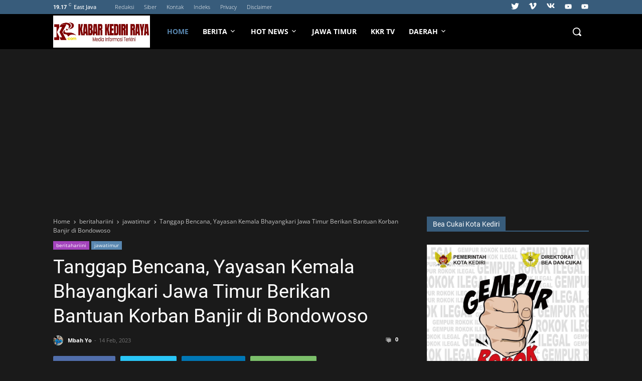

--- FILE ---
content_type: text/html; charset=UTF-8
request_url: https://www.kabarkediriraya.com/2023/02/tanggap-bencana-yayasan-kemala.html
body_size: 64594
content:
<!DOCTYPE html>
<html class='version-3-9-0 ltr' dir='ltr' lang='en'>
<head>
<!-- Google tag (gtag.js) -->
<script async='async' src='https://www.googletagmanager.com/gtag/js?id=UA-187300138-2'></script>
<script>
  window.dataLayer = window.dataLayer || [];
  function gtag(){dataLayer.push(arguments);}
  gtag('js', new Date());

  gtag('config', 'UA-187300138-2');
</script>
<script async='async' crossorigin='anonymous' src='https://pagead2.googlesyndication.com/pagead/js/adsbygoogle.js?client=ca-pub-6755227036017072'></script>
<script type='text/javascript'>
function getValue()
{
document.getElementById('headlineatas').style.display = 'none';
}
</script>
<meta content='UPfH18PhBZXG2x9NoTbLOZgCotqJdRvGNBiIgwHNegw' name='google-site-verification'/>
<script async='async' crossorigin='anonymous' src='https://pagead2.googlesyndication.com/pagead/js/adsbygoogle.js?client=ca-pub-6755227036017072'></script>
<meta charset='UTF-8'/>
<title>Tanggap Bencana, Yayasan Kemala Bhayangkari Jawa Timur Berikan Bantuan Korban Banjir di Bondowoso</title>
<meta content='width=device-width, initial-scale=1.0' name='viewport'/>
<meta content='index,follow' name='robots'/>
<link href='https://www.kabarkediriraya.com/2023/02/tanggap-bencana-yayasan-kemala.html' rel='canonical'/>
<meta content='KABARKEDIRIRAYA.com  |Bondowoso -  Banjir bandang di Kecamatan Sempol Kabupaten Bondowoso mendapat perhatian dari pemerintah daerah Provinsi...' name='description'/>
<meta content='en' property='og:locale'/>
<meta content='article' property='og:type'/>
<meta content='Tanggap Bencana, Yayasan Kemala Bhayangkari Jawa Timur Berikan Bantuan Korban Banjir di Bondowoso' property='og:title'/>
<meta content='KABARKEDIRIRAYA.com  |Bondowoso -  Banjir bandang di Kecamatan Sempol Kabupaten Bondowoso mendapat perhatian dari pemerintah daerah Provinsi...' property='og:description'/>
<meta content='https://www.kabarkediriraya.com/2023/02/tanggap-bencana-yayasan-kemala.html' property='og:url'/>
<meta content='KABAR KEDIRI RAYA' property='og:site_name'/>
<meta content='summary_large_image' name='twitter:card'/>
<meta content='summary' name='twitter:card'/>
<meta content='https://www.kabarkediriraya.com/2023/02/tanggap-bencana-yayasan-kemala.html' property='og:url'/>
<meta content='Tanggap Bencana, Yayasan Kemala Bhayangkari Jawa Timur Berikan Bantuan Korban Banjir di Bondowoso' property='og:title'/>
<meta content='KABARKEDIRIRAYA.com  |Bondowoso -  Banjir bandang di Kecamatan Sempol Kabupaten Bondowoso mendapat perhatian dari pemerintah daerah Provinsi...' property='og:description'/>
<meta content='https://blogger.googleusercontent.com/img/b/R29vZ2xl/AVvXsEgxOXmFjLs99LsWAqjK8RL6kVCXmvXQ3Cgq2eHAFHlEVkpinjzLVdrDuI4wQ29-xzGwqJ0hAPjHBEMDq5MjKronNaXwu1cEaPbUWQcSLKVufyWlXbjLzLXRQ3Qqe8J5tICNnkBGVlI6vnymxDIo7gM6jSV6Iv_IvptA8xvg42KgldvXGdX5uC7kBu2s/w1200-h630-p-k-no-nu/P-IMG-20230214-WA0034.jpg' property='og:image'/>
<meta content='1200' property='og:image:width'/>
<meta content='630' property='og:image:height'/>
<link rel="alternate" type="application/atom+xml" title="KABAR KEDIRI RAYA - Atom" href="https://www.kabarkediriraya.com/feeds/posts/default" />
<link rel="alternate" type="application/rss+xml" title="KABAR KEDIRI RAYA - RSS" href="https://www.kabarkediriraya.com/feeds/posts/default?alt=rss" />
<link rel="service.post" type="application/atom+xml" title="KABAR KEDIRI RAYA - Atom" href="https://www.blogger.com/feeds/741475869665676089/posts/default" />

<link rel="alternate" type="application/atom+xml" title="KABAR KEDIRI RAYA - Atom" href="https://www.kabarkediriraya.com/feeds/1800488098837678707/comments/default" />
<link href='//cdn.jsdelivr.net/gh/rianseo/rianseo.github.io/framework.js' rel='preconnect'/>
<link href='//openweathermap.org/api' rel='preconnect'/>
<link href='//googleads.g.doubleclick.net' rel='preconnect'/>
<link href='//pagead2.googlesyndication.com' rel='preconnect'/>
<link href='//resources.blogblog.com' rel='preconnect'/>
<link href='//fonts.googleapis.com' rel='preconnect'/>
<link href='//github.com' rel='preconnect'/>
<link href='//1.bp.blogspot.com' rel='preconnect'/>
<link href='//2.bp.blogspot.com' rel='preconnect'/>
<link href='//blogger.googleusercontent.com' rel='preconnect'/>
<style type='text/css'>@font-face{font-family:'Open Sans';font-style:normal;font-weight:300;font-stretch:100%;font-display:swap;src:url(//fonts.gstatic.com/s/opensans/v44/memvYaGs126MiZpBA-UvWbX2vVnXBbObj2OVTSKmu0SC55K5gw.woff2)format('woff2');unicode-range:U+0460-052F,U+1C80-1C8A,U+20B4,U+2DE0-2DFF,U+A640-A69F,U+FE2E-FE2F;}@font-face{font-family:'Open Sans';font-style:normal;font-weight:300;font-stretch:100%;font-display:swap;src:url(//fonts.gstatic.com/s/opensans/v44/memvYaGs126MiZpBA-UvWbX2vVnXBbObj2OVTSumu0SC55K5gw.woff2)format('woff2');unicode-range:U+0301,U+0400-045F,U+0490-0491,U+04B0-04B1,U+2116;}@font-face{font-family:'Open Sans';font-style:normal;font-weight:300;font-stretch:100%;font-display:swap;src:url(//fonts.gstatic.com/s/opensans/v44/memvYaGs126MiZpBA-UvWbX2vVnXBbObj2OVTSOmu0SC55K5gw.woff2)format('woff2');unicode-range:U+1F00-1FFF;}@font-face{font-family:'Open Sans';font-style:normal;font-weight:300;font-stretch:100%;font-display:swap;src:url(//fonts.gstatic.com/s/opensans/v44/memvYaGs126MiZpBA-UvWbX2vVnXBbObj2OVTSymu0SC55K5gw.woff2)format('woff2');unicode-range:U+0370-0377,U+037A-037F,U+0384-038A,U+038C,U+038E-03A1,U+03A3-03FF;}@font-face{font-family:'Open Sans';font-style:normal;font-weight:300;font-stretch:100%;font-display:swap;src:url(//fonts.gstatic.com/s/opensans/v44/memvYaGs126MiZpBA-UvWbX2vVnXBbObj2OVTS2mu0SC55K5gw.woff2)format('woff2');unicode-range:U+0307-0308,U+0590-05FF,U+200C-2010,U+20AA,U+25CC,U+FB1D-FB4F;}@font-face{font-family:'Open Sans';font-style:normal;font-weight:300;font-stretch:100%;font-display:swap;src:url(//fonts.gstatic.com/s/opensans/v44/memvYaGs126MiZpBA-UvWbX2vVnXBbObj2OVTVOmu0SC55K5gw.woff2)format('woff2');unicode-range:U+0302-0303,U+0305,U+0307-0308,U+0310,U+0312,U+0315,U+031A,U+0326-0327,U+032C,U+032F-0330,U+0332-0333,U+0338,U+033A,U+0346,U+034D,U+0391-03A1,U+03A3-03A9,U+03B1-03C9,U+03D1,U+03D5-03D6,U+03F0-03F1,U+03F4-03F5,U+2016-2017,U+2034-2038,U+203C,U+2040,U+2043,U+2047,U+2050,U+2057,U+205F,U+2070-2071,U+2074-208E,U+2090-209C,U+20D0-20DC,U+20E1,U+20E5-20EF,U+2100-2112,U+2114-2115,U+2117-2121,U+2123-214F,U+2190,U+2192,U+2194-21AE,U+21B0-21E5,U+21F1-21F2,U+21F4-2211,U+2213-2214,U+2216-22FF,U+2308-230B,U+2310,U+2319,U+231C-2321,U+2336-237A,U+237C,U+2395,U+239B-23B7,U+23D0,U+23DC-23E1,U+2474-2475,U+25AF,U+25B3,U+25B7,U+25BD,U+25C1,U+25CA,U+25CC,U+25FB,U+266D-266F,U+27C0-27FF,U+2900-2AFF,U+2B0E-2B11,U+2B30-2B4C,U+2BFE,U+3030,U+FF5B,U+FF5D,U+1D400-1D7FF,U+1EE00-1EEFF;}@font-face{font-family:'Open Sans';font-style:normal;font-weight:300;font-stretch:100%;font-display:swap;src:url(//fonts.gstatic.com/s/opensans/v44/memvYaGs126MiZpBA-UvWbX2vVnXBbObj2OVTUGmu0SC55K5gw.woff2)format('woff2');unicode-range:U+0001-000C,U+000E-001F,U+007F-009F,U+20DD-20E0,U+20E2-20E4,U+2150-218F,U+2190,U+2192,U+2194-2199,U+21AF,U+21E6-21F0,U+21F3,U+2218-2219,U+2299,U+22C4-22C6,U+2300-243F,U+2440-244A,U+2460-24FF,U+25A0-27BF,U+2800-28FF,U+2921-2922,U+2981,U+29BF,U+29EB,U+2B00-2BFF,U+4DC0-4DFF,U+FFF9-FFFB,U+10140-1018E,U+10190-1019C,U+101A0,U+101D0-101FD,U+102E0-102FB,U+10E60-10E7E,U+1D2C0-1D2D3,U+1D2E0-1D37F,U+1F000-1F0FF,U+1F100-1F1AD,U+1F1E6-1F1FF,U+1F30D-1F30F,U+1F315,U+1F31C,U+1F31E,U+1F320-1F32C,U+1F336,U+1F378,U+1F37D,U+1F382,U+1F393-1F39F,U+1F3A7-1F3A8,U+1F3AC-1F3AF,U+1F3C2,U+1F3C4-1F3C6,U+1F3CA-1F3CE,U+1F3D4-1F3E0,U+1F3ED,U+1F3F1-1F3F3,U+1F3F5-1F3F7,U+1F408,U+1F415,U+1F41F,U+1F426,U+1F43F,U+1F441-1F442,U+1F444,U+1F446-1F449,U+1F44C-1F44E,U+1F453,U+1F46A,U+1F47D,U+1F4A3,U+1F4B0,U+1F4B3,U+1F4B9,U+1F4BB,U+1F4BF,U+1F4C8-1F4CB,U+1F4D6,U+1F4DA,U+1F4DF,U+1F4E3-1F4E6,U+1F4EA-1F4ED,U+1F4F7,U+1F4F9-1F4FB,U+1F4FD-1F4FE,U+1F503,U+1F507-1F50B,U+1F50D,U+1F512-1F513,U+1F53E-1F54A,U+1F54F-1F5FA,U+1F610,U+1F650-1F67F,U+1F687,U+1F68D,U+1F691,U+1F694,U+1F698,U+1F6AD,U+1F6B2,U+1F6B9-1F6BA,U+1F6BC,U+1F6C6-1F6CF,U+1F6D3-1F6D7,U+1F6E0-1F6EA,U+1F6F0-1F6F3,U+1F6F7-1F6FC,U+1F700-1F7FF,U+1F800-1F80B,U+1F810-1F847,U+1F850-1F859,U+1F860-1F887,U+1F890-1F8AD,U+1F8B0-1F8BB,U+1F8C0-1F8C1,U+1F900-1F90B,U+1F93B,U+1F946,U+1F984,U+1F996,U+1F9E9,U+1FA00-1FA6F,U+1FA70-1FA7C,U+1FA80-1FA89,U+1FA8F-1FAC6,U+1FACE-1FADC,U+1FADF-1FAE9,U+1FAF0-1FAF8,U+1FB00-1FBFF;}@font-face{font-family:'Open Sans';font-style:normal;font-weight:300;font-stretch:100%;font-display:swap;src:url(//fonts.gstatic.com/s/opensans/v44/memvYaGs126MiZpBA-UvWbX2vVnXBbObj2OVTSCmu0SC55K5gw.woff2)format('woff2');unicode-range:U+0102-0103,U+0110-0111,U+0128-0129,U+0168-0169,U+01A0-01A1,U+01AF-01B0,U+0300-0301,U+0303-0304,U+0308-0309,U+0323,U+0329,U+1EA0-1EF9,U+20AB;}@font-face{font-family:'Open Sans';font-style:normal;font-weight:300;font-stretch:100%;font-display:swap;src:url(//fonts.gstatic.com/s/opensans/v44/memvYaGs126MiZpBA-UvWbX2vVnXBbObj2OVTSGmu0SC55K5gw.woff2)format('woff2');unicode-range:U+0100-02BA,U+02BD-02C5,U+02C7-02CC,U+02CE-02D7,U+02DD-02FF,U+0304,U+0308,U+0329,U+1D00-1DBF,U+1E00-1E9F,U+1EF2-1EFF,U+2020,U+20A0-20AB,U+20AD-20C0,U+2113,U+2C60-2C7F,U+A720-A7FF;}@font-face{font-family:'Open Sans';font-style:normal;font-weight:300;font-stretch:100%;font-display:swap;src:url(//fonts.gstatic.com/s/opensans/v44/memvYaGs126MiZpBA-UvWbX2vVnXBbObj2OVTS-mu0SC55I.woff2)format('woff2');unicode-range:U+0000-00FF,U+0131,U+0152-0153,U+02BB-02BC,U+02C6,U+02DA,U+02DC,U+0304,U+0308,U+0329,U+2000-206F,U+20AC,U+2122,U+2191,U+2193,U+2212,U+2215,U+FEFF,U+FFFD;}@font-face{font-family:'Open Sans';font-style:normal;font-weight:400;font-stretch:100%;font-display:swap;src:url(//fonts.gstatic.com/s/opensans/v44/memvYaGs126MiZpBA-UvWbX2vVnXBbObj2OVTSKmu0SC55K5gw.woff2)format('woff2');unicode-range:U+0460-052F,U+1C80-1C8A,U+20B4,U+2DE0-2DFF,U+A640-A69F,U+FE2E-FE2F;}@font-face{font-family:'Open Sans';font-style:normal;font-weight:400;font-stretch:100%;font-display:swap;src:url(//fonts.gstatic.com/s/opensans/v44/memvYaGs126MiZpBA-UvWbX2vVnXBbObj2OVTSumu0SC55K5gw.woff2)format('woff2');unicode-range:U+0301,U+0400-045F,U+0490-0491,U+04B0-04B1,U+2116;}@font-face{font-family:'Open Sans';font-style:normal;font-weight:400;font-stretch:100%;font-display:swap;src:url(//fonts.gstatic.com/s/opensans/v44/memvYaGs126MiZpBA-UvWbX2vVnXBbObj2OVTSOmu0SC55K5gw.woff2)format('woff2');unicode-range:U+1F00-1FFF;}@font-face{font-family:'Open Sans';font-style:normal;font-weight:400;font-stretch:100%;font-display:swap;src:url(//fonts.gstatic.com/s/opensans/v44/memvYaGs126MiZpBA-UvWbX2vVnXBbObj2OVTSymu0SC55K5gw.woff2)format('woff2');unicode-range:U+0370-0377,U+037A-037F,U+0384-038A,U+038C,U+038E-03A1,U+03A3-03FF;}@font-face{font-family:'Open Sans';font-style:normal;font-weight:400;font-stretch:100%;font-display:swap;src:url(//fonts.gstatic.com/s/opensans/v44/memvYaGs126MiZpBA-UvWbX2vVnXBbObj2OVTS2mu0SC55K5gw.woff2)format('woff2');unicode-range:U+0307-0308,U+0590-05FF,U+200C-2010,U+20AA,U+25CC,U+FB1D-FB4F;}@font-face{font-family:'Open Sans';font-style:normal;font-weight:400;font-stretch:100%;font-display:swap;src:url(//fonts.gstatic.com/s/opensans/v44/memvYaGs126MiZpBA-UvWbX2vVnXBbObj2OVTVOmu0SC55K5gw.woff2)format('woff2');unicode-range:U+0302-0303,U+0305,U+0307-0308,U+0310,U+0312,U+0315,U+031A,U+0326-0327,U+032C,U+032F-0330,U+0332-0333,U+0338,U+033A,U+0346,U+034D,U+0391-03A1,U+03A3-03A9,U+03B1-03C9,U+03D1,U+03D5-03D6,U+03F0-03F1,U+03F4-03F5,U+2016-2017,U+2034-2038,U+203C,U+2040,U+2043,U+2047,U+2050,U+2057,U+205F,U+2070-2071,U+2074-208E,U+2090-209C,U+20D0-20DC,U+20E1,U+20E5-20EF,U+2100-2112,U+2114-2115,U+2117-2121,U+2123-214F,U+2190,U+2192,U+2194-21AE,U+21B0-21E5,U+21F1-21F2,U+21F4-2211,U+2213-2214,U+2216-22FF,U+2308-230B,U+2310,U+2319,U+231C-2321,U+2336-237A,U+237C,U+2395,U+239B-23B7,U+23D0,U+23DC-23E1,U+2474-2475,U+25AF,U+25B3,U+25B7,U+25BD,U+25C1,U+25CA,U+25CC,U+25FB,U+266D-266F,U+27C0-27FF,U+2900-2AFF,U+2B0E-2B11,U+2B30-2B4C,U+2BFE,U+3030,U+FF5B,U+FF5D,U+1D400-1D7FF,U+1EE00-1EEFF;}@font-face{font-family:'Open Sans';font-style:normal;font-weight:400;font-stretch:100%;font-display:swap;src:url(//fonts.gstatic.com/s/opensans/v44/memvYaGs126MiZpBA-UvWbX2vVnXBbObj2OVTUGmu0SC55K5gw.woff2)format('woff2');unicode-range:U+0001-000C,U+000E-001F,U+007F-009F,U+20DD-20E0,U+20E2-20E4,U+2150-218F,U+2190,U+2192,U+2194-2199,U+21AF,U+21E6-21F0,U+21F3,U+2218-2219,U+2299,U+22C4-22C6,U+2300-243F,U+2440-244A,U+2460-24FF,U+25A0-27BF,U+2800-28FF,U+2921-2922,U+2981,U+29BF,U+29EB,U+2B00-2BFF,U+4DC0-4DFF,U+FFF9-FFFB,U+10140-1018E,U+10190-1019C,U+101A0,U+101D0-101FD,U+102E0-102FB,U+10E60-10E7E,U+1D2C0-1D2D3,U+1D2E0-1D37F,U+1F000-1F0FF,U+1F100-1F1AD,U+1F1E6-1F1FF,U+1F30D-1F30F,U+1F315,U+1F31C,U+1F31E,U+1F320-1F32C,U+1F336,U+1F378,U+1F37D,U+1F382,U+1F393-1F39F,U+1F3A7-1F3A8,U+1F3AC-1F3AF,U+1F3C2,U+1F3C4-1F3C6,U+1F3CA-1F3CE,U+1F3D4-1F3E0,U+1F3ED,U+1F3F1-1F3F3,U+1F3F5-1F3F7,U+1F408,U+1F415,U+1F41F,U+1F426,U+1F43F,U+1F441-1F442,U+1F444,U+1F446-1F449,U+1F44C-1F44E,U+1F453,U+1F46A,U+1F47D,U+1F4A3,U+1F4B0,U+1F4B3,U+1F4B9,U+1F4BB,U+1F4BF,U+1F4C8-1F4CB,U+1F4D6,U+1F4DA,U+1F4DF,U+1F4E3-1F4E6,U+1F4EA-1F4ED,U+1F4F7,U+1F4F9-1F4FB,U+1F4FD-1F4FE,U+1F503,U+1F507-1F50B,U+1F50D,U+1F512-1F513,U+1F53E-1F54A,U+1F54F-1F5FA,U+1F610,U+1F650-1F67F,U+1F687,U+1F68D,U+1F691,U+1F694,U+1F698,U+1F6AD,U+1F6B2,U+1F6B9-1F6BA,U+1F6BC,U+1F6C6-1F6CF,U+1F6D3-1F6D7,U+1F6E0-1F6EA,U+1F6F0-1F6F3,U+1F6F7-1F6FC,U+1F700-1F7FF,U+1F800-1F80B,U+1F810-1F847,U+1F850-1F859,U+1F860-1F887,U+1F890-1F8AD,U+1F8B0-1F8BB,U+1F8C0-1F8C1,U+1F900-1F90B,U+1F93B,U+1F946,U+1F984,U+1F996,U+1F9E9,U+1FA00-1FA6F,U+1FA70-1FA7C,U+1FA80-1FA89,U+1FA8F-1FAC6,U+1FACE-1FADC,U+1FADF-1FAE9,U+1FAF0-1FAF8,U+1FB00-1FBFF;}@font-face{font-family:'Open Sans';font-style:normal;font-weight:400;font-stretch:100%;font-display:swap;src:url(//fonts.gstatic.com/s/opensans/v44/memvYaGs126MiZpBA-UvWbX2vVnXBbObj2OVTSCmu0SC55K5gw.woff2)format('woff2');unicode-range:U+0102-0103,U+0110-0111,U+0128-0129,U+0168-0169,U+01A0-01A1,U+01AF-01B0,U+0300-0301,U+0303-0304,U+0308-0309,U+0323,U+0329,U+1EA0-1EF9,U+20AB;}@font-face{font-family:'Open Sans';font-style:normal;font-weight:400;font-stretch:100%;font-display:swap;src:url(//fonts.gstatic.com/s/opensans/v44/memvYaGs126MiZpBA-UvWbX2vVnXBbObj2OVTSGmu0SC55K5gw.woff2)format('woff2');unicode-range:U+0100-02BA,U+02BD-02C5,U+02C7-02CC,U+02CE-02D7,U+02DD-02FF,U+0304,U+0308,U+0329,U+1D00-1DBF,U+1E00-1E9F,U+1EF2-1EFF,U+2020,U+20A0-20AB,U+20AD-20C0,U+2113,U+2C60-2C7F,U+A720-A7FF;}@font-face{font-family:'Open Sans';font-style:normal;font-weight:400;font-stretch:100%;font-display:swap;src:url(//fonts.gstatic.com/s/opensans/v44/memvYaGs126MiZpBA-UvWbX2vVnXBbObj2OVTS-mu0SC55I.woff2)format('woff2');unicode-range:U+0000-00FF,U+0131,U+0152-0153,U+02BB-02BC,U+02C6,U+02DA,U+02DC,U+0304,U+0308,U+0329,U+2000-206F,U+20AC,U+2122,U+2191,U+2193,U+2212,U+2215,U+FEFF,U+FFFD;}@font-face{font-family:'Open Sans';font-style:normal;font-weight:700;font-stretch:100%;font-display:swap;src:url(//fonts.gstatic.com/s/opensans/v44/memvYaGs126MiZpBA-UvWbX2vVnXBbObj2OVTSKmu0SC55K5gw.woff2)format('woff2');unicode-range:U+0460-052F,U+1C80-1C8A,U+20B4,U+2DE0-2DFF,U+A640-A69F,U+FE2E-FE2F;}@font-face{font-family:'Open Sans';font-style:normal;font-weight:700;font-stretch:100%;font-display:swap;src:url(//fonts.gstatic.com/s/opensans/v44/memvYaGs126MiZpBA-UvWbX2vVnXBbObj2OVTSumu0SC55K5gw.woff2)format('woff2');unicode-range:U+0301,U+0400-045F,U+0490-0491,U+04B0-04B1,U+2116;}@font-face{font-family:'Open Sans';font-style:normal;font-weight:700;font-stretch:100%;font-display:swap;src:url(//fonts.gstatic.com/s/opensans/v44/memvYaGs126MiZpBA-UvWbX2vVnXBbObj2OVTSOmu0SC55K5gw.woff2)format('woff2');unicode-range:U+1F00-1FFF;}@font-face{font-family:'Open Sans';font-style:normal;font-weight:700;font-stretch:100%;font-display:swap;src:url(//fonts.gstatic.com/s/opensans/v44/memvYaGs126MiZpBA-UvWbX2vVnXBbObj2OVTSymu0SC55K5gw.woff2)format('woff2');unicode-range:U+0370-0377,U+037A-037F,U+0384-038A,U+038C,U+038E-03A1,U+03A3-03FF;}@font-face{font-family:'Open Sans';font-style:normal;font-weight:700;font-stretch:100%;font-display:swap;src:url(//fonts.gstatic.com/s/opensans/v44/memvYaGs126MiZpBA-UvWbX2vVnXBbObj2OVTS2mu0SC55K5gw.woff2)format('woff2');unicode-range:U+0307-0308,U+0590-05FF,U+200C-2010,U+20AA,U+25CC,U+FB1D-FB4F;}@font-face{font-family:'Open Sans';font-style:normal;font-weight:700;font-stretch:100%;font-display:swap;src:url(//fonts.gstatic.com/s/opensans/v44/memvYaGs126MiZpBA-UvWbX2vVnXBbObj2OVTVOmu0SC55K5gw.woff2)format('woff2');unicode-range:U+0302-0303,U+0305,U+0307-0308,U+0310,U+0312,U+0315,U+031A,U+0326-0327,U+032C,U+032F-0330,U+0332-0333,U+0338,U+033A,U+0346,U+034D,U+0391-03A1,U+03A3-03A9,U+03B1-03C9,U+03D1,U+03D5-03D6,U+03F0-03F1,U+03F4-03F5,U+2016-2017,U+2034-2038,U+203C,U+2040,U+2043,U+2047,U+2050,U+2057,U+205F,U+2070-2071,U+2074-208E,U+2090-209C,U+20D0-20DC,U+20E1,U+20E5-20EF,U+2100-2112,U+2114-2115,U+2117-2121,U+2123-214F,U+2190,U+2192,U+2194-21AE,U+21B0-21E5,U+21F1-21F2,U+21F4-2211,U+2213-2214,U+2216-22FF,U+2308-230B,U+2310,U+2319,U+231C-2321,U+2336-237A,U+237C,U+2395,U+239B-23B7,U+23D0,U+23DC-23E1,U+2474-2475,U+25AF,U+25B3,U+25B7,U+25BD,U+25C1,U+25CA,U+25CC,U+25FB,U+266D-266F,U+27C0-27FF,U+2900-2AFF,U+2B0E-2B11,U+2B30-2B4C,U+2BFE,U+3030,U+FF5B,U+FF5D,U+1D400-1D7FF,U+1EE00-1EEFF;}@font-face{font-family:'Open Sans';font-style:normal;font-weight:700;font-stretch:100%;font-display:swap;src:url(//fonts.gstatic.com/s/opensans/v44/memvYaGs126MiZpBA-UvWbX2vVnXBbObj2OVTUGmu0SC55K5gw.woff2)format('woff2');unicode-range:U+0001-000C,U+000E-001F,U+007F-009F,U+20DD-20E0,U+20E2-20E4,U+2150-218F,U+2190,U+2192,U+2194-2199,U+21AF,U+21E6-21F0,U+21F3,U+2218-2219,U+2299,U+22C4-22C6,U+2300-243F,U+2440-244A,U+2460-24FF,U+25A0-27BF,U+2800-28FF,U+2921-2922,U+2981,U+29BF,U+29EB,U+2B00-2BFF,U+4DC0-4DFF,U+FFF9-FFFB,U+10140-1018E,U+10190-1019C,U+101A0,U+101D0-101FD,U+102E0-102FB,U+10E60-10E7E,U+1D2C0-1D2D3,U+1D2E0-1D37F,U+1F000-1F0FF,U+1F100-1F1AD,U+1F1E6-1F1FF,U+1F30D-1F30F,U+1F315,U+1F31C,U+1F31E,U+1F320-1F32C,U+1F336,U+1F378,U+1F37D,U+1F382,U+1F393-1F39F,U+1F3A7-1F3A8,U+1F3AC-1F3AF,U+1F3C2,U+1F3C4-1F3C6,U+1F3CA-1F3CE,U+1F3D4-1F3E0,U+1F3ED,U+1F3F1-1F3F3,U+1F3F5-1F3F7,U+1F408,U+1F415,U+1F41F,U+1F426,U+1F43F,U+1F441-1F442,U+1F444,U+1F446-1F449,U+1F44C-1F44E,U+1F453,U+1F46A,U+1F47D,U+1F4A3,U+1F4B0,U+1F4B3,U+1F4B9,U+1F4BB,U+1F4BF,U+1F4C8-1F4CB,U+1F4D6,U+1F4DA,U+1F4DF,U+1F4E3-1F4E6,U+1F4EA-1F4ED,U+1F4F7,U+1F4F9-1F4FB,U+1F4FD-1F4FE,U+1F503,U+1F507-1F50B,U+1F50D,U+1F512-1F513,U+1F53E-1F54A,U+1F54F-1F5FA,U+1F610,U+1F650-1F67F,U+1F687,U+1F68D,U+1F691,U+1F694,U+1F698,U+1F6AD,U+1F6B2,U+1F6B9-1F6BA,U+1F6BC,U+1F6C6-1F6CF,U+1F6D3-1F6D7,U+1F6E0-1F6EA,U+1F6F0-1F6F3,U+1F6F7-1F6FC,U+1F700-1F7FF,U+1F800-1F80B,U+1F810-1F847,U+1F850-1F859,U+1F860-1F887,U+1F890-1F8AD,U+1F8B0-1F8BB,U+1F8C0-1F8C1,U+1F900-1F90B,U+1F93B,U+1F946,U+1F984,U+1F996,U+1F9E9,U+1FA00-1FA6F,U+1FA70-1FA7C,U+1FA80-1FA89,U+1FA8F-1FAC6,U+1FACE-1FADC,U+1FADF-1FAE9,U+1FAF0-1FAF8,U+1FB00-1FBFF;}@font-face{font-family:'Open Sans';font-style:normal;font-weight:700;font-stretch:100%;font-display:swap;src:url(//fonts.gstatic.com/s/opensans/v44/memvYaGs126MiZpBA-UvWbX2vVnXBbObj2OVTSCmu0SC55K5gw.woff2)format('woff2');unicode-range:U+0102-0103,U+0110-0111,U+0128-0129,U+0168-0169,U+01A0-01A1,U+01AF-01B0,U+0300-0301,U+0303-0304,U+0308-0309,U+0323,U+0329,U+1EA0-1EF9,U+20AB;}@font-face{font-family:'Open Sans';font-style:normal;font-weight:700;font-stretch:100%;font-display:swap;src:url(//fonts.gstatic.com/s/opensans/v44/memvYaGs126MiZpBA-UvWbX2vVnXBbObj2OVTSGmu0SC55K5gw.woff2)format('woff2');unicode-range:U+0100-02BA,U+02BD-02C5,U+02C7-02CC,U+02CE-02D7,U+02DD-02FF,U+0304,U+0308,U+0329,U+1D00-1DBF,U+1E00-1E9F,U+1EF2-1EFF,U+2020,U+20A0-20AB,U+20AD-20C0,U+2113,U+2C60-2C7F,U+A720-A7FF;}@font-face{font-family:'Open Sans';font-style:normal;font-weight:700;font-stretch:100%;font-display:swap;src:url(//fonts.gstatic.com/s/opensans/v44/memvYaGs126MiZpBA-UvWbX2vVnXBbObj2OVTS-mu0SC55I.woff2)format('woff2');unicode-range:U+0000-00FF,U+0131,U+0152-0153,U+02BB-02BC,U+02C6,U+02DA,U+02DC,U+0304,U+0308,U+0329,U+2000-206F,U+20AC,U+2122,U+2191,U+2193,U+2212,U+2215,U+FEFF,U+FFFD;}@font-face{font-family:'Roboto';font-style:normal;font-weight:400;font-stretch:100%;font-display:swap;src:url(//fonts.gstatic.com/s/roboto/v50/KFOMCnqEu92Fr1ME7kSn66aGLdTylUAMQXC89YmC2DPNWubEbVmZiAr0klQmz24O0g.woff2)format('woff2');unicode-range:U+0460-052F,U+1C80-1C8A,U+20B4,U+2DE0-2DFF,U+A640-A69F,U+FE2E-FE2F;}@font-face{font-family:'Roboto';font-style:normal;font-weight:400;font-stretch:100%;font-display:swap;src:url(//fonts.gstatic.com/s/roboto/v50/KFOMCnqEu92Fr1ME7kSn66aGLdTylUAMQXC89YmC2DPNWubEbVmQiAr0klQmz24O0g.woff2)format('woff2');unicode-range:U+0301,U+0400-045F,U+0490-0491,U+04B0-04B1,U+2116;}@font-face{font-family:'Roboto';font-style:normal;font-weight:400;font-stretch:100%;font-display:swap;src:url(//fonts.gstatic.com/s/roboto/v50/KFOMCnqEu92Fr1ME7kSn66aGLdTylUAMQXC89YmC2DPNWubEbVmYiAr0klQmz24O0g.woff2)format('woff2');unicode-range:U+1F00-1FFF;}@font-face{font-family:'Roboto';font-style:normal;font-weight:400;font-stretch:100%;font-display:swap;src:url(//fonts.gstatic.com/s/roboto/v50/KFOMCnqEu92Fr1ME7kSn66aGLdTylUAMQXC89YmC2DPNWubEbVmXiAr0klQmz24O0g.woff2)format('woff2');unicode-range:U+0370-0377,U+037A-037F,U+0384-038A,U+038C,U+038E-03A1,U+03A3-03FF;}@font-face{font-family:'Roboto';font-style:normal;font-weight:400;font-stretch:100%;font-display:swap;src:url(//fonts.gstatic.com/s/roboto/v50/KFOMCnqEu92Fr1ME7kSn66aGLdTylUAMQXC89YmC2DPNWubEbVnoiAr0klQmz24O0g.woff2)format('woff2');unicode-range:U+0302-0303,U+0305,U+0307-0308,U+0310,U+0312,U+0315,U+031A,U+0326-0327,U+032C,U+032F-0330,U+0332-0333,U+0338,U+033A,U+0346,U+034D,U+0391-03A1,U+03A3-03A9,U+03B1-03C9,U+03D1,U+03D5-03D6,U+03F0-03F1,U+03F4-03F5,U+2016-2017,U+2034-2038,U+203C,U+2040,U+2043,U+2047,U+2050,U+2057,U+205F,U+2070-2071,U+2074-208E,U+2090-209C,U+20D0-20DC,U+20E1,U+20E5-20EF,U+2100-2112,U+2114-2115,U+2117-2121,U+2123-214F,U+2190,U+2192,U+2194-21AE,U+21B0-21E5,U+21F1-21F2,U+21F4-2211,U+2213-2214,U+2216-22FF,U+2308-230B,U+2310,U+2319,U+231C-2321,U+2336-237A,U+237C,U+2395,U+239B-23B7,U+23D0,U+23DC-23E1,U+2474-2475,U+25AF,U+25B3,U+25B7,U+25BD,U+25C1,U+25CA,U+25CC,U+25FB,U+266D-266F,U+27C0-27FF,U+2900-2AFF,U+2B0E-2B11,U+2B30-2B4C,U+2BFE,U+3030,U+FF5B,U+FF5D,U+1D400-1D7FF,U+1EE00-1EEFF;}@font-face{font-family:'Roboto';font-style:normal;font-weight:400;font-stretch:100%;font-display:swap;src:url(//fonts.gstatic.com/s/roboto/v50/KFOMCnqEu92Fr1ME7kSn66aGLdTylUAMQXC89YmC2DPNWubEbVn6iAr0klQmz24O0g.woff2)format('woff2');unicode-range:U+0001-000C,U+000E-001F,U+007F-009F,U+20DD-20E0,U+20E2-20E4,U+2150-218F,U+2190,U+2192,U+2194-2199,U+21AF,U+21E6-21F0,U+21F3,U+2218-2219,U+2299,U+22C4-22C6,U+2300-243F,U+2440-244A,U+2460-24FF,U+25A0-27BF,U+2800-28FF,U+2921-2922,U+2981,U+29BF,U+29EB,U+2B00-2BFF,U+4DC0-4DFF,U+FFF9-FFFB,U+10140-1018E,U+10190-1019C,U+101A0,U+101D0-101FD,U+102E0-102FB,U+10E60-10E7E,U+1D2C0-1D2D3,U+1D2E0-1D37F,U+1F000-1F0FF,U+1F100-1F1AD,U+1F1E6-1F1FF,U+1F30D-1F30F,U+1F315,U+1F31C,U+1F31E,U+1F320-1F32C,U+1F336,U+1F378,U+1F37D,U+1F382,U+1F393-1F39F,U+1F3A7-1F3A8,U+1F3AC-1F3AF,U+1F3C2,U+1F3C4-1F3C6,U+1F3CA-1F3CE,U+1F3D4-1F3E0,U+1F3ED,U+1F3F1-1F3F3,U+1F3F5-1F3F7,U+1F408,U+1F415,U+1F41F,U+1F426,U+1F43F,U+1F441-1F442,U+1F444,U+1F446-1F449,U+1F44C-1F44E,U+1F453,U+1F46A,U+1F47D,U+1F4A3,U+1F4B0,U+1F4B3,U+1F4B9,U+1F4BB,U+1F4BF,U+1F4C8-1F4CB,U+1F4D6,U+1F4DA,U+1F4DF,U+1F4E3-1F4E6,U+1F4EA-1F4ED,U+1F4F7,U+1F4F9-1F4FB,U+1F4FD-1F4FE,U+1F503,U+1F507-1F50B,U+1F50D,U+1F512-1F513,U+1F53E-1F54A,U+1F54F-1F5FA,U+1F610,U+1F650-1F67F,U+1F687,U+1F68D,U+1F691,U+1F694,U+1F698,U+1F6AD,U+1F6B2,U+1F6B9-1F6BA,U+1F6BC,U+1F6C6-1F6CF,U+1F6D3-1F6D7,U+1F6E0-1F6EA,U+1F6F0-1F6F3,U+1F6F7-1F6FC,U+1F700-1F7FF,U+1F800-1F80B,U+1F810-1F847,U+1F850-1F859,U+1F860-1F887,U+1F890-1F8AD,U+1F8B0-1F8BB,U+1F8C0-1F8C1,U+1F900-1F90B,U+1F93B,U+1F946,U+1F984,U+1F996,U+1F9E9,U+1FA00-1FA6F,U+1FA70-1FA7C,U+1FA80-1FA89,U+1FA8F-1FAC6,U+1FACE-1FADC,U+1FADF-1FAE9,U+1FAF0-1FAF8,U+1FB00-1FBFF;}@font-face{font-family:'Roboto';font-style:normal;font-weight:400;font-stretch:100%;font-display:swap;src:url(//fonts.gstatic.com/s/roboto/v50/KFOMCnqEu92Fr1ME7kSn66aGLdTylUAMQXC89YmC2DPNWubEbVmbiAr0klQmz24O0g.woff2)format('woff2');unicode-range:U+0102-0103,U+0110-0111,U+0128-0129,U+0168-0169,U+01A0-01A1,U+01AF-01B0,U+0300-0301,U+0303-0304,U+0308-0309,U+0323,U+0329,U+1EA0-1EF9,U+20AB;}@font-face{font-family:'Roboto';font-style:normal;font-weight:400;font-stretch:100%;font-display:swap;src:url(//fonts.gstatic.com/s/roboto/v50/KFOMCnqEu92Fr1ME7kSn66aGLdTylUAMQXC89YmC2DPNWubEbVmaiAr0klQmz24O0g.woff2)format('woff2');unicode-range:U+0100-02BA,U+02BD-02C5,U+02C7-02CC,U+02CE-02D7,U+02DD-02FF,U+0304,U+0308,U+0329,U+1D00-1DBF,U+1E00-1E9F,U+1EF2-1EFF,U+2020,U+20A0-20AB,U+20AD-20C0,U+2113,U+2C60-2C7F,U+A720-A7FF;}@font-face{font-family:'Roboto';font-style:normal;font-weight:400;font-stretch:100%;font-display:swap;src:url(//fonts.gstatic.com/s/roboto/v50/KFOMCnqEu92Fr1ME7kSn66aGLdTylUAMQXC89YmC2DPNWubEbVmUiAr0klQmz24.woff2)format('woff2');unicode-range:U+0000-00FF,U+0131,U+0152-0153,U+02BB-02BC,U+02C6,U+02DA,U+02DC,U+0304,U+0308,U+0329,U+2000-206F,U+20AC,U+2122,U+2191,U+2193,U+2212,U+2215,U+FEFF,U+FFFD;}</style>
<style id='page-skin-1' type='text/css'><!--
/*!************************************************
* Blogger Template Style
* Name             : Viospaper Pro Black
* Version          : 3.9.0 (01/05/2023)
* Developer        : @rian_seo - https://rianseo.com
* Publisher        : https://www.temabanua.com
* License          : Pro Version for Blogger.com Only
**************************************************/
html{font-family:sans-serif;-ms-text-size-adjust:100%;-webkit-text-size-adjust:100%}body{margin:0}article,aside,details,figcaption,figure,footer,header,hgroup,main,nav,section,summary{display:block}audio,canvas,progress,video{display:inline-block;vertical-align:baseline}audio:not([controls]){display:none;height:0}[hidden],template{display:none}a{background:transparent}a:active,a:hover{outline:0}abbr[title]{border-bottom:1px dotted}b,strong{font-weight:bold}dfn{font-style:italic}h1{font-size:2em;margin:.67em 0}mark{background:#ff0;color:#000}small{font-size:80%}sub,sup{font-size:75%;line-height:0;position:relative;vertical-align:baseline}sup{top:-0.5em}sub{bottom:-0.25em}img{border:0}svg:not(:root){overflow:hidden}figure{margin:1em 40px}hr{-moz-box-sizing:content-box;box-sizing:content-box;height:0}pre{overflow:auto}code,kbd,pre,samp{font-family:monospace,monospace;font-size:1em}button,input,optgroup,select,textarea{color:inherit;font:inherit;margin:0}button{overflow:visible}button,select{text-transform:none}button,html input[type="button"],input[type="reset"],input[type="submit"]{-webkit-appearance:button;cursor:pointer}button[disabled],html input[disabled]{cursor:default}button::-moz-focus-inner,input::-moz-focus-inner{border:0;padding:0}input{line-height:normal}input[type="checkbox"],input[type="radio"]{box-sizing:border-box;padding:0}input[type="number"]::-webkit-inner-spin-button,input[type="number"]::-webkit-outer-spin-button{height:auto}input[type="search"]{-webkit-appearance:textfield;-moz-box-sizing:content-box;-webkit-box-sizing:content-box;box-sizing:content-box}input[type="search"]::-webkit-search-cancel-button,input[type="search"]::-webkit-search-decoration{-webkit-appearance:none}fieldset{border:1px solid #c0c0c0;margin:0 2px;padding:.35em .625em .75em}legend{border:0;padding:0}textarea{overflow:auto}optgroup{font-weight:bold}table{border-collapse:collapse;border-spacing:0}td,th{padding:0}@-webkit-keyframes temabanua_fadeInDown {0% {opacity: .05;transform: translateY(-15px)}100% {opacity: 1;transform: translateY(0px)}}@keyframes temabanua_fadeInDown {0% {opacity: .05;transform: translateY(-15px)}100% {opacity: 1;transform: translateY(0px)}}*:before,*:after{-webkit-box-sizing:border-box;-moz-box-sizing:border-box;box-sizing:border-box}*{-webkit-box-sizing:border-box;-moz-box-sizing:border-box;box-sizing:border-box}.section,.widget{margin:0;padding:0}.CSS_LIGHTBOX{z-index:999999!important}.CSS_LIGHTBOX .CSS_LAYOUT_COMPONENT{font-size:0}#viospaper-menu-mobile,.search-menu,.navbar,.blog-feeds,.feed-links,#backlinks-container,a.home-link,.blog-mobile-link,.quickedit,.thread-toggle,.edit-post,.item-control,.text-search,.mobile-header,#footer-wrapper .widget-title h3,.header .description,.recent-post-title h2,ul.megamenu ul ul,ul.megamenu ul,.top-bar-nav .widget>.widget-title,.top-bar-social .widget>.widget-title,.viospaperTM-gallery-feature .viospaperTM-iframe-hidden,.bellow-header-widget h2,.owl-carousel .owl-nav.disabled,.owl-carousel .owl-dots.disabled,.owl-carousel .owl-video-playing .owl-video-tn,.owl-carousel .owl-video-playing .owl-video-play-icon,.menupage_mobile_icon,.menu_mobile_burger,.menu_mobile_search,#mega_menu h2,.cssmenu>ul>li.home,ul.megamenu li.has-submenu .leftmenulist li .loading-icon,#header2 h3,.mega_menu h3{display:none}.post-body .separator>a,.post-body .separator>span{margin-left:0!important}a:link,a:visited,a:hover{color:#5987b0;text-decoration:none;outline:0}a img{border:0;border-width:0;outline:0}h1,h2,h3,h4,h5,h6{margin:0 0 .6em;font-weight:bold}h1{font-size:1.8rem}h2{font-size:1.6rem}h3{font-size:1.4rem}h4{font-size:1.2rem}h5{font-size:1rem}h6{font-size:.9rem}ol,ul,dl{margin:0}li{margin:.5em 0}dt{font-weight:bold}dd{margin:0 0 .5em 2em}input,button,select,textarea{font:inherit;font-size:100%;line-height:normal;vertical-align:baseline}textarea{display:block;-webkit-box-sizing:border-box;-moz-box-sizing:border-box;box-sizing:border-box}pre,code{font:14px/20px Roboto Mono,monospace}pre{padding:8px;border-radius:8px;background:#f7f7f7;color:#37474f;white-space:pre;word-wrap:normal;overflow:auto}blockquote{border-left:3px solid #5987b0;background:#222;margin-left:1em;margin-right:1em;border-radius:3px;padding:1em 1em;font-style:italic;font-size:100%}blockquote:before{content:"";font-style:normal;font-weight:normal;text-decoration:inherit;padding-right:4px;color:#aaa}table[border="1"] td,table[border="1"] th{vertical-align:top;text-align:left;font-size:13px;padding:3px 5px;border:1px solid #444}table[border="1"] th{background:#222}table,img{max-width:100%;height:auto}iframe{max-width:100%}td.tr-caption{color:#aaa;font-size:12px}.clear{clear:both}.clear:after{visibility:hidden;display:block;font-size:0;content:" ";clear:both;height:0}table{max-width:100%;width:100%;margin:0}table{border-collapse:collapse;border-spacing:0}table{border-collapse:collapse;border-spacing:0}.post-meta-description,.post-label-description{line-height:1.3!important;font-family:'Open Sans',arial,sans-serif;font-size:16px;margin:0 0 14px 0;font-style:italic;font-weight:300;color:#aaa}.rtl body,.rtl .post-body,.rtl #widget-footer-wrapper,.rtl #widget-newspaper,.rtl .xnxx-link-right,.rtl #share-area{text-align:right}.rtl .top-bar-social,.rtl .search-icon,.rtl ul.megamenuid ul.rightmenulist,.rtl a.view-all,.rtl .label-count,.rtl .td_social_type .td_social_button,.rtl .comment-info2,.rtl .post-view,.rtl .text-icon{float:left}.rtl .top-bar-nav,.rtl .blog-weather,.rtl .blog-time,.rtl .mega_menu,.rtl .viospaperTM-list-col,.rtl .owl-carousel .owl-item,.rtl .sidebar .widget-title,.rtl .sidebar-sticky .widget-title,.rtl .FeaturedPost .widget-title,.rtl .sidebar .widget-title>h3,.rtl .sidebar-sticky h3,.rtl .FeaturedPost .widget-title h3,.rtl .img-thumbnail,.rtl ul.megamenu li,.rtl #widget-newspaper .social-footer li,.rtl #widget-newspaper .LinkList,.rtl #widget-newspaper .LinkList .widget-content,.rtl #widget-footer3,.rtl .author-profile img,.rtl .comment .avatar-image-container{float:right}.rtl .blog-weather,.rtl .blog-time{margin-left:32px;margin-right:0}.rtl .new-badge{margin-right:6px;margin-left:-4px}.rtl .top-bar-nav ul li>a,.rtl .comment-info{margin:0 0 0 14px}.rtl .top-bar-social ul>li>a,.rtl ul#megamenuid li.has-submenu svg,.rtl ul#megamenuid li.has-sub svg{margin:0 7px 0 0}.rtl #breakingnews{position:relative}.rtl .featured_newspaper .feat-img,.rtl .xnxx-img,.rtl .viospaper_home-img img,.rtl .FeaturedPost img,.rtl ul.megamenuid ul.leftmenulist,.rtl .featured_newswrap .blog_contents{right:0}.rtl #breakingnews .breakhead,.rtl #search-pro,.rtl a.view-all,.rtl .xnxx-link-right{right:auto}.rtl #search-pro,.rtl a.view-all,.rtl .xnxx-link-right{left:0}.rtl .footer-bg{right:50%;transform:translateX(50%)}.rtl .xnxx-info2,.rtl .viospaperTM-widget.list .viospaperTM-widget-col-2 .viospaperTM-post .article-content,.rtl .viospaper_item-ul .item-2 .xnxx_info,.rtl .viospaper_item-ul .item-3 .xnxx_info,.rtl .viospaper_item-ul .item-4 .xnxx_info,.rtl .viospaper_item-ul .item-5 .xnxx_info{padding:0 16px 0 0}.rtl ul.megamenuid li div.megasubmenu{right:-20%}.rtl ul.megamenuid ul.rightmenulist li{padding:20px 0 20px 20px!important}.rtl .xnxx-link-right ul li{margin:0 30px 0 0}.rtl .viospaperTM-widget-col-1{padding-right:0;padding-left:24px}.rtl .viospaperTM-widget-col-2{padding-right:24px;padding-left:0}.rtl #adbreakingnews{margin-left:0;margin-right:140px}.rtl .owl-nav .owl-prev svg{transform:rotate(185deg)}.rtl .owl-nav .owl-next svg{transform:rotate(179deg)}.rtl .info-1,.rtl .info-2,.rtl h2.entry-title,.rtl .post-snippet{margin-right:246px;margin-left:0}.rtl .footer-right ul li{margin:0 0 0 16px}.rtl #widget-newspaper .social-footer li{margin:5px 0 10px 10px}.rtl .td_social_type .td_social_info{padding:0 9px 0 0}.rtl #widget-footer-wrapper .label-count{padding-left:0!important;padding-right:6px!important}.rtl .td_social_type .td-social-box .td-sp,.rtl .comment-info2 a:before{margin-left:5px}.rtl .post-view{margin-left:25px}.rtl .author-profile img{margin-left:15px}.rtl .comment-info2 a:before,.rtl .post-view,.rtl .td_social_type .td-social-box .td-sp,.rtl .author-profile img{margin-right:0}.rtl .comments .comment-block,.rtl .comments .comment-replybox-single{margin-left:0;margin-right:45px}a.view-all{text-transform:capitalize;position:absolute;bottom:0;right:0;margin:auto 0;float:right;z-index:2;line-height:30px;text-align:right;font-size:13px;color:#aaa;transition:color .17s ease}.temabanua-empty-panel{padding:150px;text-align:center;background:rgba(18, 18, 18, 0.97)}.xnxx-not-found{font-size:14px;padding:20px;display:flex;align-items:center;min-height:250px;text-align:center;background:#eceff1;justify-content:center}.xnxx-comments{font-family:Open Sans,Open Sans Regular,sans-serif;font-size:12px;color:#aaa}.xnxx-comment{display:block;padding:0 0 15px;line-height:21px}.xnxx-comment a{display:inline;font-style:italic;font-size:13px;font-weight:600;color:#ffffff}.xnxx-comment a:hover{color:#5987b0}.lazy,.lazyload,.lazyloading{opacity:0}.lazyload,.lazyloaded{opacity:1;transition:opacity .3s;transition-timing-function:cubic-bezier(.39,.76,.51,.56)}#search-pro input[type="search"]{outline:0}.bg-photo{content:'';width:100%;height:100%;position:absolute;top:0;left:0;display:block;z-index:0;background:#1a1a1a url() repeat scroll top left /* Credit: Rian seo (https://rianseo.com/) */;;opacity:.1;background-size:cover;background-position:center top}body{background:#1a1a1a;margin:0;padding:0;color:#ffffff;font:normal normal 16px Roboto, Arial, sans-serif;text-align:left}#wrapper{background:#1a1a1a;max-width:1068px;margin:0 auto;padding:24px 0;overflow:hidden}.blog-weather,.blog-time{margin-right:32px;display:inline-block;line-height:28px!important;float:left}.blog-time,.top-bar-nav ul li>a{font:300 11px Open Sans,Open Sans Regular,sans-serif}#top-bar{color:#ffffff;font-size:11px;z-index:999;width:100%;height:28px;background:#385c7b;overflow:hidden;margin:0 auto}#header-top-menu-full{position:relative;width:100%;max-width:1068px;margin:0 auto}.top-bar-nav{position:relative;float:left;display:block;width:auto;height:auto;padding:0!important;margin:0 5px;font-size:11px;font-weight:400}.top-bar-nav ul,.top-bar-social ul{margin:0 auto!important;padding:0!important;line-height:28px!important}.top-bar-nav ul li{list-style:none;float:left;border:0;margin:0!important;padding:0!important}.top-bar-nav ul li>a{height:28px;display:block;color:#ffffff;line-height:28px;margin:0 10px 0 0;padding:0 5px;transition:all 400ms ease-in-out}.top-bar-nav ul li:first-child>a{padding:0 5px 0 0}.top-bar-nav ul>li:hover>a{color:inherit}.top-bar-social{position:relative;float:right;display:block}.top-bar-social ul>li{float:left;display:inline-block;border:0!important;margin:0!important;padding:0!important}.top-bar-social ul>li>a{line-height:28px;display:block;color:#fff;text-decoration:none;text-align:center;padding:0 5px;margin:0 0 0 7px;transition:color .17s}.top-bar-social ul>li:last-child>a{padding:0 0 0 5px}.top-bar-social ul>li:hover>a{color:#5987b0}.top-bar-social .facebook{background:0}.top-bar-social .facebook a:before,.top-bar-social .youtube a:before{content:'';width:15px!important;height:15px!important}.top-bar-social .youtube a:before{content:'';width:16px!important;height:16px!important}.top-bar-social .twitter a:before{content:'';width:18px!important;height:18px!important}@media (min-width: 768px) {.header-tr.smaller ul.megamenu li a {line-height:48px}.header-tr.smaller ul.megamenuid ul.leftmenulist a {line-height:24px}.header-tr.smaller .search-i,.header-tr.smaller .header {height:48px}.header-tr.smaller .header img {max-height:48px}}#header-area{background:#000000;height:70px;margin:0 auto;position:relative;width:100%;z-index:999}.Profile .individual .profile-info .location{font-size:.875rem;color:#777;display:flex;justify-content:center;align-items:center}.Profile .individual .profile-info .location svg{width:18px;margin:0 3px 0 0;height:18px}.header-tr.smaller{width:100%;position:fixed;top:0;left:0;right:0;z-index:999;background:#000000;height:48px;line-height:48px}#header-wrapper{max-width:1068px;margin:0 auto;position:relative}.header-flex{padding:28px 0 9px 0!important}@media(min-width:767px){.header-flex{display:flex;align-items:center;flex:1 1 0}}@media(min-width:768px) and (max-width:1018px){.header-flex{padding-top:9px!important;margin:0;padding-bottom:0!important}}.header-slot{position:relative;z-index:2000}.header-slot:before,.nav-wrapper.smaller:before{content:'';display:block;width:100%;height:100%;position:absolute;left:50%;transform:translateX(-50%);z-index:20;pointer-events:none}#header-wrapper:before,#header-wrapper:after{display:table;content:''}.header{float:left;margin:0;padding:0;display:block;height:70px;overflow:hidden;white-space:nowrap;text-overflow:ellipsis;vertical-align:baseline}.header img{display:block;width:auto;margin-right:20px;padding:3px 0;vertical-align:middle;max-height:70px}a.main-logo-img{line-height:70px}.header h1.title,.header p.title{font:400 20px Roboto, Arial, sans-serif;color:#ffffff;margin:10px 0;text-transform:none;line-height:50px}.header .description{color:#ffffff;margin:-10px 0 4px 0;padding:0;font-size:.7em}.header a,.header a:hover{color:#ffffff}#header2{float:left;max-width:728px;width:70%;margin:0 0 0 auto}.rtl #header2 {margin:0 auto}#header2 img{max-height:90px;display:block;width:728px}#breakingnews{margin:0 0 24px;padding:0 18px;height:25px;line-height:25px;overflow:hidden;border:0}#breakingnews .breakhead{background:#fff;font:400 20px Roboto, Arial, sans-serif;position:absolute;z-index:9;font-size:12px;font-weight:700;text-transform:uppercase;color:#000;padding:2px 10px;display:inline-block;line-height:22px;-webkit-transition:background-color .3s;-moz-transition:background-color .3s;-o-transition:background-color .3s;transition:background-color .3s;cursor:default;-webkit-user-select:none;-moz-user-select:none;-ms-user-select:none;-o-user-select:none;user-select:none}#adbreakingnews .xnxx_spin h3 a{font-size:15px;font-weight:400;color:#ffffff;margin:0;transition:all .5s ease-in-out}#adbreakingnews .xnxx_spin h3 a:hover{color:#5987b0}#adbreakingnews{margin-left:130px;margin-top:0;font-size:15px}.xnxx_list,.xnxx_spin{list-style:none;margin:0;padding:0}.owl-xnxx{display:block!important;width:100%}.xnxx_list .owl-nav{position:absolute;background:#1a1a1a;top:-1px;right:-2%;width:80px;margin:0}@keyframes fadeInLeft{from{opacity:0;transform:translate3d(-30px,0,0)}to{opacity:1;transform:none}}@keyframes fadeOutLeft{from{opacity:1}to{opacity:0;transform:translate3d(-30px,0,0)}}@keyframes fadeInRight{from{opacity:0;transform:translate3d(30px,0,0)}to{opacity:1;transform:none}}.fadeInRight{animation-name:fadeInRight}.fadeInRight{animation-name:fadeInLeft}@keyframes fadeOutRight{from{opacity:1}to{opacity:0;transform:translate3d(30px,0,0)}}.fadeOutRight{animation-name:fadeOutRight}.featured_newswrap{overflow:hidden;width:100%;margin:0 0 48px 0;position:relative;clear:both}.featured_newswrap .flex_newspaper,.grid_newspaper1{width:50%;position:relative;float:left;-webkit-box-sizing:border-box;-moz-box-sizing:border-box;box-sizing:border-box}.grid_newspaper2,.grid_newspaper3{position:relative;width:25%;float:left;-webkit-box-sizing:border-box;-moz-box-sizing:border-box;box-sizing:border-box}@media(min-width:767px){.featured_newswrap .flex_newspaper,.grid_newspaper1,.grid_newspaper2,.grid_newspaper3{border-width:0 1.5px;border-style:solid;border-color:transparent}}.flex_newspaper .lab-viospaper,.grid_newspaper1 .lab-viospaper {margin:0 0 5px}.grid_newspaper2 .lab-viospaper,.grid_newspaper3 .lab-viospaper {margin:0 0 7px}.featured_newspaper{position: relative;margin-right: 2px;height: 364px;overflow: hidden;}@media(min-width:767px){.grid_newspaper1 .featured_newspaper{margin-bottom:3px}}.grid_newspaper1 a.newspaper-padding{padding-bottom:254px}.grid_newspaper2 a.newspaper-padding,.grid_newspaper3 a.newspaper-padding{padding-bottom:192px}.featured_newspaper.third{margin:0}.featured_newspaper a{display:block;overflow:hidden}.pro-title-feat {margin:0 0 11px}.temabanua-feat-title {font-size: 22px;font-weight: 700;line-height: 24px;margin:0;overflow-wrap: break-word;}.grid_newspaper2 .temabanua-feat-title,.grid_newspaper3 .temabanua-feat-title{font-size:16px;line-height:21px}.temabanua-feat-title a{color:#fff;text-shadow:1px 1px 3px rgb(0 0 0 / 20%)}.pro-info-feat{display:inline-block;color:#fff;font-size:11px;line-height:1}.temabanua-author{font-weight:700;display:inline-block;position:relative;top:2px}.temabanua-author:after{content:"-";margin:0 2px;text-shadow:rgb(0 0 0 / 30%) 1px 1px 1px}.temabanua-time{position:relative;text-shadow:rgb(0 0 0 / 30%) 1px 1px 1px;top:2px}.featured_newswrap .grid_newspaper2 .blog_contents,.featured_newswrap .grid_newspaper3 .blog_contents{width:100%;padding:11px 15px}.featured_newswrap .blog_contents{width:90%;padding:22px 20px}.featured_newswrap .grid_newspaper1 .blog_contents{width:85%;padding:14px 19px}.featured_newswrap .grid_newspaper1 .temabanua-feat-title{margin:0;font-size:24px;line-height:30px;font-weight:500}.grid_newspaper2 .featured_newswrap .blog_contents,.grid_newspaper3 .featured_newswrap .blog_contents{width:100%;padding:11px 15px}.featured_newswrap .blog_contents{width:100%;pointer-events: none;position:absolute;z-index:1;bottom:0;left:0;line-height:1}.featured_newswrap .lab-viospaper{display:inline-block;transition:background-color .2s ease 0s;vertical-align:top;font-weight:500;background:#385c7b;color:#fff;margin:0 0 10px;padding:2px 6px;font-size:10px;line-height:13px;text-transform:uppercase}.featured_newspaper.first a .blog_contents h3{width:80%;text-shadow:1px 1px 3px rgba(0,0,0,.2);font-size:27px}.featured_newspaper.second a .blog_contents h3{text-shadow:1px 1px 3px rgba(0,0,0,.2);font-size:24px}.featured_newspaper .feat-img,.xnxx-img{width:100%;height:100%;background-size:cover!important;position:absolute;background-position:center 50%!important;transition:opacity .3s,transform .3s;-webkit-transition:opacity .3s,transform .3s}.viospaper_newsF:hover .lab-viospaper{background:#5987b0}.featured_newspaper:hover .feat-img{transform:scale3d(1.1,1.1,1)}.featured_newspaper:hover:after,.featured_newspaper.second:hover:after,.featured_newspaper.third:hover:after,.featured_newspaper.fourth:hover:after{opacity:1;visibility:visible;transform:scale(1.0)}.featured_newspaper a:before{content:'';background:linear-gradient(0deg,rgba(0,0,0,0.7),rgba(0,0,0,0) 60%,rgba(0,0,0,0));position:absolute;bottom:0;left:0;width:100%;height:100%;transition:background-color .3s ease 0s;z-index:1}ul.megamenuid .loading-icon{transform:perspective(600px) scale(1);-webkit-transform:perspective(600px) scale(1);background-size:59px 59px;width:59px;height:59px;display:block;position:absolute;top:45%;left:50%;-webkit-transition:all 400ms cubic-bezier(.55,0,.1,1);transition:all 400ms cubic-bezier(.55,0,.1,1)}.load-xnxx{display:flex;flex-direction:row;flex-wrap:wrap;justify-content:space-around;align-items:center;margin:auto;width:2.5em;height:2.5em}.icon-wait{height:35%;width:35%;-webkit-animation:pulse .75s ease-in infinite alternate;animation:xnxxMOM .75s ease-in infinite alternate;background-color:#5987b0}.delay{-webkit-animation-delay:.75s;animation-delay:.75s}@keyframes xnxxMOM{0%{opacity:1}100%{opacity:0}}.temabanua_fadeInBlur{-webkit-animation-duration:.5s;animation-duration:.5s;-webkit-animation-fill-mode:both;animation-fill-mode:both}.tm_fadeBlur{-webkit-animation-name:tm_fadeBlur;animation-name:tm_fadeBlur}@-webkit-keyframes tm_fadeBlur{0%{opacity:1}100%{opacity:.1}}@keyframes tm_fadeBlur{0%{opacity:1}100%{opacity:.1}}.content-wrapper{position:relative;width:100%;margin:0 auto}ul#megamenuid li.has-submenu svg,ul#megamenuid li.has-sub svg{height:16px;width:16px;vertical-align:-2px;fill:currentColor;line-height:1;margin:0 0 0 3px;text-align:center;display:inline-block}.xnxx-icon:before{content:'';width:15px;height:15px;display:flex;margin:2px;background:url("data:image/svg+xml,<svg viewBox='0 0 24 24' xmlns='http://www.w3.org/2000/svg'><path d='M8,5.14V19.14L19,12.14L8,5.14Z' fill='%23ffffff'></path></svg>") no-repeat}.xnxx-icon{width:20px;height:20px;position:absolute;top:50%;left:50%;transform:translate(-50%,-50%);-webkit-transform:translate(-50%,-50%);background-color:rgba(0,0,0,.48);border:.05em solid #fff;border-radius:100%;z-index:1;-webkit-box-shadow:0 0 .15em rgba(0,0,0,.4);box-shadow:0 0 .15em rgba(0,0,0,.4)}.post-view{float:right;position:relative;line-height:17px;margin-right:25px;color:#aaa}.post-view svg{margin-right:5px;width:15px;height:15px;vertical-align:middle;fill: currentColor;}.post-container{padding-right:24px}#post-wrapper{background:transparent;float:left;width:66.66666667%;max-width:100%;margin:0 0 10px}.breadcrumbs,.queryMessage{border:0!important;font-size:12px;font-family:open sans,arial,sans-serif;margin:0;color:#c3c3c3;line-height:18px;padding-top:1px;padding-bottom:9px}.breadcrumbs a{color:#c3c3c3}.rtl .breadcrumbs svg,.rtl .queryMessage svg {transform: rotate(181deg);-webkit-transform: rotate(181deg);}.breadcrumbs svg,.queryMessage svg{margin:0;vertical-align:middle}.breadcrumbs a:hover{color:#ffffff}.breadcrumbs .breadlabel:last-child,.rtl .comments .comments-content .datetime{margin:0}.label-info{display:block;margin:0 0 10px 0}.label-info a{font:normal normal 11px Open Sans, Arial, sans-serif;color:#ffffff;padding:3px 6px 4px;font-size:10px;background:#333333;white-space:nowrap;display:inline-block;line-height:1}.label-info a:first-child{background:#a444bd}.label-info a:last-child{background:#5987b0}.label-info a:hover{opacity:.7;color:#fff;border-color:inherit;text-decoration:none}.post{margin-bottom:35px}.post-body{font:normal normal 16px Roboto, Arial, sans-serif;font-size:16px;color:#ffffff;line-height:1.65em;text-align:left;word-wrap:break-word}h2.post-title,h1.post-title{font:normal 22px Roboto, Arial, sans-serif}h1.post-title{font-size:38px;margin-bottom:7px}h2.post-title{margin-bottom:10px}.viospaperTM-widget.list .viospaperTM-widget-col-1 h3.entry-title a,h3.xnxx_title a,h3.xnxx_title2 a,.viospaperTM-widget.list .viospaperTM-widget-col-2 .viospaperTM-post .article-content h3 a,h2.post-title a,h1.post-title a,h2.post-title,h1.post-title{color:#ffffff}h2.post-title a,h1.post-title a,h2.post-title,h1.post-title{line-height:1.3}.post-outer:hover h2.post-title a,.post-outer:hover h1.post-title a{color:#5987b0}h1.title-label{color:#ffffff;margin:20px 0}.youtube-responsive{position:relative;width:100%;padding:0;padding-top:56%}.post-body-artikel .youtube-responsive iframe{position:absolute;top:0;left:0;width:100%;height:100%}.img-thumbnail .video-xnxx-ico,.imgFeat-rianseo .video-xnxx-ico{position:absolute;width:38px;height:38px;top:50%;left:50%;transform:translate(-50%,-50%);-webkit-transform:translate(-50%,-50%);background-color:rgba(0,0,0,.48);border:.05em solid #fff;border-radius:100%;font-size:40px;z-index:1;-webkit-box-shadow:0 0 .15em rgb(0 0 0 / 40%);box-shadow:0 0 .15em rgb(0 0 0 / 40%)}.stepmom-ico{position:absolute;top:50%;left:50%;transform:translate(-50%,-50%);-webkit-transform:translate(-50%,-50%)}.stepmom-ico:before{content:'';width:22px;height:22px;display:flex;margin:0;background:url("data:image/svg+xml,<svg viewBox='0 0 24 24' xmlns='http://www.w3.org/2000/svg'><path d='M8,5.14V19.14L19,12.14L8,5.14Z' fill='%23ffffff'></path></svg>") no-repeat}.img-thumbnail{position:relative;float:left;width:32%;height:100%;margin-top:3px}.img-link,.img-rianseo{position:relative;padding-bottom:70%;display:block}.img-rianseo{padding-bottom:72%}.img-thumbnail img,.viospaperTM-list-media img,img.v-thumb{width:100%;display:block;max-width:100%;height:100%;position:absolute;object-fit:cover}.info-flex,.author-icon{display:inline-block}.info-flex .author-icon{vertical-align: middle}.author-icon img{width: 20px;height: 20px;margin-right: 6px;border-radius: 50%}.post-info{color:#767676;font:normal normal 11px Open Sans, Arial, sans-serif}.post-snippet,.FeaturedPost .featured-desc{font:normal normal 11px Open Sans, Arial, sans-serif;font-size:13px;line-height:21px;color:#aaa}.post-snippet b,.post-snippet strong,.post-snippet i,.post-snippet em{font-weight:normal;font-style:normal}.info-1,.info-2,h2.post-title,.post-snippet{margin-left:246px}.info-1,.info-2{margin-bottom:10px}.info-3{margin-bottom:1.6em}.post-info a,.blogger-author{display:inline-block;color:#fff;font-weight:700}.post-info a:hover{color:#5987b0}.author-info:after{content:"-";padding:0 2px}.comment-info{position:relative;float:right;font-size:10px;font-weight:600;text-align:center;line-height:1}.comment-info2{float:right;position:relative}.viospaper-post__lab.item-0 .viospaper_home-img a,.viospaper-post__lab.item-1 .viospaper_home-img a {height:220px}.comment-info a{color:#fff;background:#888;display:inline-block;min-width:8px;padding:3px 4px 4px 5px;position:relative}.comment-info a:after{position:absolute;bottom:-3px;left:0;content:'';width:0;height:0;border-style:solid;border-width:3px 3px 0 0;border-color:#888 transparent transparent transparent}.edit-post a{color:#5987b0}.edit-post a:hover{color:#5987b0}.edit-post:before{content:"-";padding:0 2px}#customwidget2,#customwidget{margin:0 0 28px 0}.customwidget h3{display:inline-block;font-size:15px;text-transform:none;line-height:17px;margin:0;font-weight:400;position:relative;text-align:left;background:#f9c100;padding:7px 12px 10px 0}h3.xnxx_title2,.PopularPosts .post-title,.viospaperTM-widget.list .viospaperTM-widget-col-2 .viospaperTM-post .article-content h3{line-height:20px;font-size:14px;font-weight:500;margin:0 0 6px}.custwid-title,.td-title-1,.td-title{position:relative;line-height:1}.custwid-title{border-bottom:2px solid #385c7b}.td-title-1{border-bottom:2px solid #385c7b}.td-title{border-bottom:2px solid #e91e63}#customwidget2 .viospaperTM-widget.list .viospaperTM-widget-col-2 .viospaperTM-post:hover .article-content h3 a,#customwidget2 .viospaperTM-widget.list .viospaperTM-widget-col-1 .viospaperTM-post:hover h3.entry-title a,#customwidget2 a.view-all:hover{color:#e91e63!important}.td-title-1 h2 span{background:#385c7b!important}.td-title h2 span{background:#e91e63!important}.custwid .widget{position:relative}.custwid .widget .viospaperTM-right-all{position:absolute;right:0;top:8px}.custwid .widget .viospaperTM-right-all a{color:#777}.viospaperTM-right-all a{font-size:14px;text-transform:capitalize;font-weight:400}object.viospaperTM-widget{padding:26px 0;display:block;width:100%}.viospaperTM-box-list,.xnxx_info{padding:0;margin:13px 0 0;position:relative}.viospaperTM-list-col{width:50%;box-sizing:border-box;float:left}.viospaperTM-widget-col-1{padding-right:24px}.viospaperTM-widget-col-2{padding-left:24px}.viospaperTM-list-media,.viospaper_home-img{position:relative}.viospaperTM-widget.list .viospaperTM-widget-col-1 h3.entry-title,.FeaturedPost h2.post-title{font-weight:400;line-height:25px;font-size:21px;margin:0 0 6px}.viospaperTM-widget.list .viospaperTM-widget-col-1 .article-meta span i{color:#8e8e95;font-weight:400;font-size:17px;padding:0 4px}.viospaper-meta,.viospaperTM-widget.list .viospaperTM-widget-col-1 .article-meta,.lineX,.viospaperTM-widget.list .viospaperTM-widget-col-2 .viospaperTM-post .article-content .article-meta .entry-date{color:#767676;font:normal normal 11px Open Sans, Arial, sans-serif;line-height:1}.viospaperTM-widget.list .viospaperTM-widget-col-1 .article-meta span{display:inline-block;top:2px;position:relative}.viospaperTM-widget.list .viospaperTM-widget-col-1 .article-meta span.lineX,.lineX{margin:0 2px;font-weight:400}.viospaperTM-widget.list .viospaperTM-widget-col-1 .article-meta .byline span,.lineX{top:0}.viospaperTM-widget.list .viospaperTM-widget-col-1 .entry-content{display:block;margin-top:16px;color:#aaa;font-size:13px;line-height:21px;font-family:Open Sans,Arial,sans-serif}#customwidget .viospaperTM-widget.list .viospaperTM-post:hover .article-content h3 a,#customwidget .viospaperTM-widget.list .viospaperTM-post:hover h3.entry-title a,#customwidget a.view-all:hover{color:#385c7b}.temabanua-empty-text a{text-decoration:underline}div.viospaperTM-empty{width:100%;text-align:center;background:rgba(18, 18, 18, 0.97);box-sizing:border-box;padding:90px 20px}#customwidget .viospaperTM-widget.list .viospaperTM-widget-col-1 .viospaperTM-parentover .viospaperTM-post-share ul{filter:blur(20px);transition:.6s all ease}#customwidget .viospaperTM-widget.list .viospaperTM-widget-col-1 .viospaperTM-parentover:hover .viospaperTM-post-share ul{filter:blur(0px)}.viospaperTM-gallery-post .img_dyn{cursor:pointer}.viospaperTM-absolutize{position:absolute;bottom:0;color:#fff;left:0;box-sizing:border-box;padding:20px}.viospaperTM-gallery-feature{position:relative}.viospaperTM-gallery-feature .feature-image:before{content:"";position:absolute;top:0;bottom:0;left:0;right:0;background:rgba(0,0,0,0) linear-gradient(to bottom,transparent 0,transparent 0,rgba(0,0,0,0.5) 100%,rgba(0,0,0,0.1) 100%) repeat scroll 0 0;display:block;height:100%}.viospaperTM-gallery-feature h3 a{color:#fff}.viospaperTM-gallery-feature .article-meta span,.viospaperTM-gallery-feature .article-meta span a{color:#fff}.viospaperTM-gallery-feature .feature-image{background-position:center center!important}.viospaperTM-gallery-feature .feature-image{height:400px;width:100%;background-size:cover!important}.viospaperTM-gallery-feature h3{font-weight:600;line-height:40px;font-size:25px;margin-top:10px}.viospaperTM-gallery-feature .article-meta span,.viospaperTM-gallery-feature .article-meta span a{color:#fff}.viospaperTM-gallery-feature .article-meta span i{font-size:17px;padding:10px 5px}.viospaperTM-gallery-feature .article-meta span a{font-size:12px;display:inline;font-weight:400}.viospaperTM-gallery-feature a:hover{color:#f9f9f9}.viospaperTM-gallery-post{box-sizing:border-box;padding:0;position:relative}.viospaperTM-gallery-post:first-child{padding-left:0}.viospaperTM-gallery-post h3 a{color:#fff;font-size:15px;font-weight:500}.viospaperTM-gallery-post:hover .viospaperTM-slide-title h3 a{color:#385c7b}.viospaperTM-gallery-post h3{padding:10px 0;line-height:18px}.clearfix{clear:both}.viospaperTM-gallery-feature .regular.feature-image:after,.viospaperTM-gallery-post .playing.regular.img_dyn:after{display:none!important}.owl-nav{position:relative;width:100%;font-size:20px;color:#111}.owl-nav .owl-next,.owl-nav .owl-prev{position:relative;outline:0}.owl-nav .owl-prev svg{opacity:.5}.owl-nav .owl-prev,.owl-nav .owl-next{display:inline-block;margin-right:7px;width:25px;height:25px;line-height:25px!important;border:1px solid #444!important;text-align:center;vertical-align:middle;color:#b7b7b7!important}.owl-nav .owl-prev:hover,.owl-nav .owl-next:hover{background:#5987b0!important;border:1px solid #5987b0!important;color:#fff!important}.viospaperTM-slider:hover .owl-nav{display:inline-block;opacity:1;transition:.2s all ease-in-out}ol{padding-left:20px;box-sizing:border-box;width:100%}.rc-post-title{position:relative;margin:0 0 26px;border-bottom:2px solid #66bb6a}.custwid .widget h2 span{background:#385c7b}.rc-post-title h2 span{background:#66bb6a}.ads-title{color:#767676;font-size:10px;text-align:center;display:block;font-family:Verdana,BlinkMacSystemFont,-apple-system,segoe ui,Roboto,Oxygen,Ubuntu,Cantarell,open sans,helvetica neue,sans-serif;line-height:21px}a.ads-here{display:flex;align-items:center;border:1px solid rgba(155,155,155,0.1);justify-content:center;height:70px;background-color:rgba(155,155,155,0.08);font-size:13px;color:#747474;font-style:italic}.rc-post-title h2 span,.custwid .widget h2 span{color:#fff;display:inline-block;line-height:17px;padding:7px 12px 4px;margin:0;text-transform:none}.rc-post-title h2,.custwid .widget h2{font:normal 14px Roboto, Arial, sans-serif;margin:0}.posts-link{font-size:13px;color:$#767676!important;margin:0;float:right;line-height:32px}.recent-post-title h2{font:normal normal 12px Roboto;height:17px;line-height:17px;margin:0;padding:7px 12px 4px;color:#ffffff;border:0;text-transform:uppercase}.recent-post-title h2 a{color:#ffffff}.viospaper-post__lab:after,.viospaper_item-ul:after{content:"";display:table;clear:both}.viospaper_item-ul{position:relative;margin-left:-24px;margin-right:-24px}.viospaper-post__lab{display:inline-block;position:relative;padding-right:24px;padding-left:24px;padding-bottom:10.5px;margin-bottom:10.5px}.viospaper_home-cont-img{display:flex;flex-direction:row}.viospaper_home-cont-img:before{content:"";position:absolute;bottom:0;left:0;width:100%;height:1px}.viospaper-post__lab.item-0 .viospaper-image-home,.viospaper-post__lab.item-1 .viospaper-image-home{flex:0 0 auto;width:100%}.viospaper-post__lab.item-0 .viospaper_home-cont-img,.viospaper-post__lab.item-1 .viospaper_home-cont-img{flex-direction:column}.viospaper-image-home{position:relative;flex:0 0 30%;width:30%;height:100%}.viospaper_home-img a,.viospaperTM-widget.list .viospaperTM-widget-col-2 .post-image a,a.xnxx-top,.FeaturedPost a.imgFeat-rianseo{display:block;position:relative}.viospaper_home-img img,.FeaturedPost img{width:100%;height:100%;position:absolute;object-fit:cover;object-position:center 50%}.viospaper-post__lab .viospaper_home-img a,.viospaperTM-widget.list .viospaperTM-widget-col-2 .post-image a,a.xnxx-top{padding-bottom:70%}.FeaturedPost a.imgFeat-rianseo,.viospaper-post__lab.item-0 .viospaper_home-img a,.viospaper-post__lab.item-1 .viospaper_home-img a{padding-bottom:50%}.viospaper_item-ul .item-2 .xnxx_info,.viospaper_item-ul .item-3 .xnxx_info,.viospaper_item-ul .item-4 .xnxx_info,.viospaper_item-ul .item-5 .xnxx_info{margin:0;padding:0 0 0 16px}.viospaper_item-ul .item-2 h3.xnxx_title,.viospaper_item-ul .item-3 h3.xnxx_title,.viospaper_item-ul .item-4 h3.xnxx_title,.viospaper_item-ul .item-5 h3.xnxx_title{font-size:14px;line-height:20px;font-weight:500}@media (min-width: 767px) {.viospaper-post__lab:nth-child(2n+1){clear:both}.viospaper-post__lab{float:left;width:50%}.viospaper-post__lab:nth-last-child(2){margin-bottom:0!important;padding-bottom:0!important}}.viospaper-post__lab:last-child{margin-bottom:0!important;padding-bottom:0!important}.recent-section .widget-content{border:0;padding:0;margin-bottom:48px}.recent-post-one-thumb ul,.xnxx-link-right ul{list-style-type:none;margin:0;padding:0}.xnxx-link-right{position:absolute;bottom:0;right:0;margin:auto 0;z-index:2;line-height:30px;text-align:right;opacity:1;-webkit-transition:opacity .3s;transition:opacity .3s}.xnxx-link-right ul,.xnxx-link-right ul li{display:inline-block;line-height:1}.xnxx-link-right ul li{margin:0 0 0 30px}.xnxx-link-right ul li a{text-transform:capitalize;font-size:13px;color:#aaa}ul.rp_thumbs li{font-size:12px;margin:0 0 10.5px;padding:0 0 10.5px;border:0}ul.rp_thumbs .rp_thumb{position:relative;margin:0;width:100%;display:block;padding-bottom:50%;overflow:hidden}.xnxx-flex,.viospaperTM-widget.list .viospaperTM-widget-col-2 .viospaperTM-post{flex-direction:row;display:flex;padding-bottom:13px;margin-bottom:13px}.xnxx-info2,.viospaperTM-widget.list .viospaperTM-widget-col-2 .viospaperTM-post .article-content{padding:0 0 0 16px;margin:0;overflow:hidden;line-height:1;min-height:0}.xnxx_thumb2,.viospaperTM-widget.list .viospaperTM-widget-col-2 .article-image{flex:0 0 30%;width:30%;height:100%;position:relative}div.rp_thumbs2 .rp_thumb2{padding-bottom:70%;position:relative;display:block}h3.xnxx_title{font:400 21px Roboto,Helvetica,Arial,sans-serif;display:block;margin:0 0 6px;line-height:25px}.viospaper_item-ul .rp_summary{display:none;font-size:13px;color:#aaa;line-height:21px;margin-top:16px;font-family:open sans,open sans regular,sans-serif}.viospaper-post__lab.item-0 .rp_summary,.viospaper-post__lab.item-1 .rp_summary{display:block}span.rp_meta{position:relative;top:2px;font:normal normal 11px Open Sans, Arial, sans-serif;font-weight:400;color:#767676}.xnxx-link-right ul li a:hover,.viospaper-post__lab:hover h3.xnxx_title a{color:#66bb6a!important}.author-profile{overflow:hidden;margin:0 0 40px;position:relative;padding:24px 21px;line-height:1.5;border:1px solid #444444}.author-profile-url{font-size:11px;font-style:italic;line-height:21px;margin-bottom:6px}.author-profile-url a{color:#5987b0}.author-profile-url a:hover{color:#5987b0}.author-profile img{border:0;padding:2px;width:96px;float:left;margin-right:15px}.author-bio{font-size:14px}.author-name{font-weight:500;color:#ffffff;font-size:15px;margin-bottom:5px;display:block}.social-links li{list-style:none!important;float:left}.social-links a{border-bottom:0}.social-links li a{font-size:18px;color:#222;width:auto;min-width:18px;height:auto;margin-right:15px}.social-links li a:hover{color:#666}.social-links li a.fcb:hover{color:#3b5998}.social-links li a.twt:hover{color:#1bb2e9}.social-links li a.ytb:hover{color:#ed3f41}.social-links li a.wa:hover{color:#25d366}.social-links li a.igicon:hover{color:#527fa4}.postBlogItem .post-labels{padding:16px 0 0}.postBlogItem .post-labels span{margin-right:4px;padding:2px 8px 3px;color:#fff;text-transform:uppercase;font-size:11px;background-color:#385c7b;font-family:'Open Sans',sans-serif;font-weight:600}.postBlogItem .post-labels a{padding:1px 7px 2px;border:1px solid #444;color:#ffffff;font-size:11px}.postBlogItem .post-labels a:hover{color:#fff;background-color:#5987b0;border:1px solid #5987b0}.border-wrapper{width:100%;position:relative;padding:20px 0 0;border-bottom:1px solid #444;border-top:1px solid #444;align-items:center;text-align:center;margin:20px 0 30px}#shareNewspaper{margin-left:-3px;margin-right:-3px;padding:0 0 20px;overflow:hidden}#share-area{width:100%;text-align:left}#share-area a{position:relative;display:inline-block;margin:0 3px 7px;height:40px;min-width:40px;text-align:center;vertical-align:middle;overflow:hidden;color:#fff;border-radius:2px}#share-area a:hover{opacity:.8}#share-area svg{position:relative;vertical-align:middle}.text-icon{padding-left:17px;padding-right:17px;line-height:40px}.text-icon,.text-share{display:inline-block;position:relative}.text-share:before{content:'';position:absolute;top:12px;left:0;width:1px;height:16px;background-color:#fff;opacity:.2;z-index:1}.weather-container{display:flex;align-items:baseline}.widget-suhu{margin:0 6px 0 0}.widget-suhu span#temp{font-family:Verdana,BlinkMacSystemFont,-apple-system,segoe ui,Roboto,Oxygen,Ubuntu,Cantarell,open sans,helvetica neue,sans-serif;font-size:11px;font-weight:600;line-height:28px}.widget-suhu span#celcius{position:relative;top:-6px;left:1px;font-size:8px;font-weight:300}span#city{font-family:open sans,arial,sans-serif;font-weight:500}.text-share{margin-left:-6px;padding-left:12px;font-size:12px;padding-right:17px;line-height:40px}#sidebar-wrapper{background:transparent;float:right;width:32.333333%;max-width:323px;margin:0 auto}.related-post h4{position:relative;font:normal 14px Roboto, Arial, sans-serif;margin:0;display:inline-block;color:#ffffff;text-transform:capitalize;background:#385c7b;line-height:17px;padding:7px 12px 5px;font-size:14px}.latest-post-title h2,.comments h3{font:normal 14px Roboto, Arial, sans-serif;position:relative;line-height:17px;padding:7px 12px 4px;text-transform:none;margin-bottom:20px;color:#ffffff;display:inline-block;background:#385c7b}.item_viospaperTM {width: 25%;float: left;position: relative;overflow: hidden;}.related-border-newspaper{position:relative;margin:0 0 25px;border-bottom:2px solid #385c7b}.latest-post-title{position:relative;margin:0 0 26px;border-bottom:2px solid #385c7b}.latest-post-title h2,.comments h3{margin:0!important}.section:last-child .widget:last-child{margin:0}.sidebar .widget,.sidebar-sticky .widget,.bellow-header-widget .widget{margin:0 0 30px;clear:both}.sidebar ul,.sidebar ol,.sidebar-sticky ul,.sidebar-sticky ol{list-style-type:none;margin:0;padding:0}.sidebar li,.sidebar-sticky li{margin:5px 0;padding:0}.sidebar-sticky{z-index:997}.sidebar .widget-content:after,.sidebar-sticky .widget-content:after,.sidebar .widget-content:before,.sidebar-sticky .widget-content:before{content:"";display:table;table-layout:fixed;clear:both}.bellow-header-widget{text-align:center}.bellow-header-widget .widget{overflow:hidden}.bellow-header-widget img,.bellow-header-widget iframe{max-width:100%;border:0;overflow:hidden}.widget-item-control{float:right;height:20px;margin-top:-20px;position:relative;z-index:10}.widget-item-control a{opacity:.5}.widget-item-control a:hover{opacity:1}.widget .widget-item-control a img{border:0;padding:0;background:0;-moz-box-shadow:none;-webkit-box-shadow:none;-ie-box-shadow:none;box-shadow:none}.widget ul{line-height:1.4em}.social .twitter{background:0}.social .whatsapp a:before{content:'';width:20px;height:20px;vertical-align:-4px;display:inline-block;margin:0;background:url("data:image/svg+xml,<svg viewBox='0 0 24 24' xmlns='http://www.w3.org/2000/svg'><path d='M16.75,13.96C17,14.09 17.16,14.16 17.21,14.26C17.27,14.37 17.25,14.87 17,15.44C16.8,16 15.76,16.54 15.3,16.56C14.84,16.58 14.83,16.92 12.34,15.83C9.85,14.74 8.35,12.08 8.23,11.91C8.11,11.74 7.27,10.53 7.31,9.3C7.36,8.08 8,7.5 8.26,7.26C8.5,7 8.77,6.97 8.94,7H9.41C9.56,7 9.77,6.94 9.96,7.45L10.65,9.32C10.71,9.45 10.75,9.6 10.66,9.76L10.39,10.17L10,10.59C9.88,10.71 9.74,10.84 9.88,11.09C10,11.35 10.5,12.18 11.2,12.87C12.11,13.75 12.91,14.04 13.15,14.17C13.39,14.31 13.54,14.29 13.69,14.13L14.5,13.19C14.69,12.94 14.85,13 15.08,13.08L16.75,13.96M12,2A10,10 0 0,1 22,12A10,10 0 0,1 12,22C10.03,22 8.2,21.43 6.65,20.45L2,22L3.55,17.35C2.57,15.8 2,13.97 2,12A10,10 0 0,1 12,2M12,4A8,8 0 0,0 4,12C4,13.72 4.54,15.31 5.46,16.61L4.5,19.5L7.39,18.54C8.69,19.46 10.28,20 12,20A8,8 0 0,0 20,12A8,8 0 0,0 12,4Z' fill='%23ffffff'></path></svg>") no-repeat}.social .youtube a:before{content:'';width:20px;height:20px;vertical-align:-4px;display:inline-block;margin:0;background:url("data:image/svg+xml,<svg viewBox='0 0 24 24' xmlns='http://www.w3.org/2000/svg'><path d='M10,15L15.19,12L10,9V15M21.56,7.17C21.69,7.64 21.78,8.27 21.84,9.07C21.91,9.87 21.94,10.56 21.94,11.16L22,12C22,14.19 21.84,15.8 21.56,16.83C21.31,17.73 20.73,18.31 19.83,18.56C19.36,18.69 18.5,18.78 17.18,18.84C15.88,18.91 14.69,18.94 13.59,18.94L12,19C7.81,19 5.2,18.84 4.17,18.56C3.27,18.31 2.69,17.73 2.44,16.83C2.31,16.36 2.22,15.73 2.16,14.93C2.09,14.13 2.06,13.44 2.06,12.84L2,12C2,9.81 2.16,8.2 2.44,7.17C2.69,6.27 3.27,5.69 4.17,5.44C4.64,5.31 5.5,5.22 6.82,5.16C8.12,5.09 9.31,5.06 10.41,5.06L12,5C16.19,5 18.8,5.16 19.83,5.44C20.73,5.69 21.31,6.27 21.56,7.17Z' fill='%23ffffff'></path></svg>") no-repeat}.social .facebook a:before{content:'';width:20px;height:20px;vertical-align:-4px;display:inline-block;margin:0;background:url("data:image/svg+xml,<svg viewBox='0 0 24 24' xmlns='http://www.w3.org/2000/svg'><path d='M17,2V2H17V6H15C14.31,6 14,6.81 14,7.5V10H14L17,10V14H14V22H10V14H7V10H10V6A4,4 0 0,1 14,2H17Z' fill='%23ffffff'></path></svg>") no-repeat}.social .facebook-f a:before{content:'';width:20px;height:20px;vertical-align:-4px;display:inline-block;margin:0;background:url("data:image/svg+xml,<svg viewBox='0 0 24 24' xmlns='http://www.w3.org/2000/svg'><path d='M17,2V2H17V6H15C14.31,6 14,6.81 14,7.5V10H14L17,10V14H14V22H10V14H7V10H10V6A4,4 0 0,1 14,2H17Z' fill='%23ffffff'></path></svg>") no-repeat}.social .twitter a:before{content:'';width:20px;height:20px;vertical-align:-4px;display:inline-block;margin:0;background:url("data:image/svg+xml,<svg viewBox='0 0 24 24' xmlns='http://www.w3.org/2000/svg'><path d='M22.46,6C21.69,6.35 20.86,6.58 20,6.69C20.88,6.16 21.56,5.32 21.88,4.31C21.05,4.81 20.13,5.16 19.16,5.36C18.37,4.5 17.26,4 16,4C13.65,4 11.73,5.92 11.73,8.29C11.73,8.63 11.77,8.96 11.84,9.27C8.28,9.09 5.11,7.38 3,4.79C2.63,5.42 2.42,6.16 2.42,6.94C2.42,8.43 3.17,9.75 4.33,10.5C3.62,10.5 2.96,10.3 2.38,10C2.38,10 2.38,10 2.38,10.03C2.38,12.11 3.86,13.85 5.82,14.24C5.46,14.34 5.08,14.39 4.69,14.39C4.42,14.39 4.15,14.36 3.89,14.31C4.43,16 6,17.26 7.89,17.29C6.43,18.45 4.58,19.13 2.56,19.13C2.22,19.13 1.88,19.11 1.54,19.07C3.44,20.29 5.7,21 8.12,21C16,21 20.33,14.46 20.33,8.79C20.33,8.6 20.33,8.42 20.32,8.23C21.16,7.63 21.88,6.87 22.46,6Z' fill='%23ffffff'></path></svg>") no-repeat}.social .rss a:before{content:'';width:20px;height:20px;vertical-align:-4px;display:inline-block;margin:0;background:url("data:image/svg+xml,<svg viewBox='0 0 24 24' xmlns='http://www.w3.org/2000/svg'><path d='M6.18,15.64A2.18,2.18 0 0,1 8.36,17.82C8.36,19 7.38,20 6.18,20C5,20 4,19 4,17.82A2.18,2.18 0 0,1 6.18,15.64M4,4.44A15.56,15.56 0 0,1 19.56,20H16.73A12.73,12.73 0 0,0 4,7.27V4.44M4,10.1A9.9,9.9 0 0,1 13.9,20H11.07A7.07,7.07 0 0,0 4,12.93V10.1Z' fill='%23ffffff'></path></svg>") no-repeat}.social .instagram a:before{content:'';width:20px;height:20px;vertical-align:-4px;display:inline-block;margin:0;background:url("data:image/svg+xml,<svg viewBox='0 0 24 24' xmlns='http://www.w3.org/2000/svg'><path d='M7.8,2H16.2C19.4,2 22,4.6 22,7.8V16.2A5.8,5.8 0 0,1 16.2,22H7.8C4.6,22 2,19.4 2,16.2V7.8A5.8,5.8 0 0,1 7.8,2M7.6,4A3.6,3.6 0 0,0 4,7.6V16.4C4,18.39 5.61,20 7.6,20H16.4A3.6,3.6 0 0,0 20,16.4V7.6C20,5.61 18.39,4 16.4,4H7.6M17.25,5.5A1.25,1.25 0 0,1 18.5,6.75A1.25,1.25 0 0,1 17.25,8A1.25,1.25 0 0,1 16,6.75A1.25,1.25 0 0,1 17.25,5.5M12,7A5,5 0 0,1 17,12A5,5 0 0,1 12,17A5,5 0 0,1 7,12A5,5 0 0,1 12,7M12,9A3,3 0 0,0 9,12A3,3 0 0,0 12,15A3,3 0 0,0 15,12A3,3 0 0,0 12,9Z' fill='%23ffffff'></path></svg>") no-repeat}.social .tumblr a:before{content:'';width:20px;height:20px;vertical-align:-4px;display:inline-block;margin:0;background:url("data:image/svg+xml,<svg viewBox='0 0 24 24' xmlns='http://www.w3.org/2000/svg'><path d='M17,11H13V15.5C13,16.44 13.28,17 14.5,17H17V21C17,21 15.54,21.05 14.17,21.05C10.8,21.05 9.5,19 9.5,16.75V11H7V7C10.07,6.74 10.27,4.5 10.5,3H13V7H17' fill='%23ffffff'></path></svg>") no-repeat}.social .vk a:before{content:'';width:20px;height:20px;vertical-align:-4px;display:inline-block;margin:0;background:url("data:image/svg+xml,<svg viewBox='0 0 24 24' xmlns='http://www.w3.org/2000/svg'><path d='M20.8,7.74C20.93,7.32 20.8,7 20.18,7H18.16C17.64,7 17.41,7.27 17.28,7.57C17.28,7.57 16.25,10.08 14.79,11.72C14.31,12.19 14.1,12.34 13.84,12.34C13.71,12.34 13.5,12.19 13.5,11.76V7.74C13.5,7.23 13.38,7 12.95,7H9.76C9.44,7 9.25,7.24 9.25,7.47C9.25,7.95 10,8.07 10.05,9.44V12.42C10.05,13.08 9.93,13.2 9.68,13.2C9,13.2 7.32,10.67 6.33,7.79C6.13,7.23 5.94,7 5.42,7H3.39C2.82,7 2.7,7.27 2.7,7.57C2.7,8.11 3.39,10.77 5.9,14.29C7.57,16.7 9.93,18 12.08,18C13.37,18 13.53,17.71 13.53,17.21V15.39C13.53,14.82 13.65,14.7 14.06,14.7C14.36,14.7 14.87,14.85 16.07,16C17.45,17.38 17.67,18 18.45,18H20.47C21.05,18 21.34,17.71 21.18,17.14C21,16.57 20.34,15.74 19.47,14.76C19,14.21 18.29,13.61 18.07,13.3C17.77,12.92 17.86,12.75 18.07,12.4C18.07,12.4 20.54,8.93 20.8,7.74Z' fill='%23ffffff'></path></svg>") no-repeat}.social .vimeo a:before{content:'';width:18px;height:18px;vertical-align:-4px;display:inline-block;margin:0;background:url("data:image/svg+xml,<svg viewBox='0 0 24 24' xmlns='http://www.w3.org/2000/svg'><path d='M22,7.42C21.91,9.37 20.55,12.04 17.92,15.44C15.2,19 12.9,20.75 11,20.75C9.85,20.75 8.86,19.67 8.05,17.5C7.5,15.54 7,13.56 6.44,11.58C5.84,9.42 5.2,8.34 4.5,8.34C4.36,8.34 3.84,8.66 2.94,9.29L2,8.07C3,7.2 3.96,6.33 4.92,5.46C6.24,4.32 7.23,3.72 7.88,3.66C9.44,3.5 10.4,4.58 10.76,6.86C11.15,9.33 11.42,10.86 11.57,11.46C12,13.5 12.5,14.5 13.05,14.5C13.47,14.5 14.1,13.86 14.94,12.53C15.78,11.21 16.23,10.2 16.29,9.5C16.41,8.36 15.96,7.79 14.94,7.79C14.46,7.79 13.97,7.9 13.46,8.12C14.44,4.89 16.32,3.32 19.09,3.41C21.15,3.47 22.12,4.81 22,7.42Z' fill='%23ffffff'></path></svg>") no-repeat}.comment-info2 a:before{content:'';width:11px;height:11px;vertical-align:middle;display:inline-block;margin-right:5px;background:url("data:image/svg+xml,<svg viewBox='0 0 24 24' xmlns='http://www.w3.org/2000/svg'><path d='M12,23A1,1 0 0,1 11,22V19H7A2,2 0 0,1 5,17V7A2,2 0 0,1 7,5H21A2,2 0 0,1 23,7V17A2,2 0 0,1 21,19H16.9L13.2,22.71C13,22.89 12.76,23 12.5,23H12M3,15H1V3A2,2 0 0,1 3,1H19V3H3V15Z' fill='%23aaaaaa'></path></svg>") no-repeat}.search-close:after,.close-menu:after{content:'';width:28px;height:28px;vertical-align:middle;display:inline-block;margin:0;background:url("data:image/svg+xml,<svg viewBox='0 0 16 16' xmlns='http://www.w3.org/2000/svg'><path d='M2.146 2.854a.5.5 0 1 1 .708-.708L8 7.293l5.146-5.147a.5.5 0 0 1 .708.708L8.707 8l5.147 5.146a.5.5 0 0 1-.708.708L8 8.707l-5.146 5.147a.5.5 0 0 1-.708-.708L7.293 8 2.146 2.854Z' fill='%23ffffff'></path></svg>") no-repeat}.label-size-1,.label-size-2,.label-size-3,.label-size-4,.label-size-5{font-size:100%;opacity:10}.cloud-label-widget-content{text-align:left}.label-size{transition:all .25s;-moz-transition:all .25s;-webkit-transition:all .25s;line-height:1.2;display:block;float:left;margin:0 3px 3px 0;color:#ffffff;font-size:13px;text-transform:none;background:#5987b0;border:0;border-radius:2px}.label-size a,.label-size span{display:inline-block;color:#fff;padding:6px 8px}.label-size:hover,.label-size:hover a,.label-size:hover .label-count{background:#5987b0;color:#fff;border-radius:2px}.label-count{float:right}.list-label-widget-content ul{padding:0}.list-label-widget-content ul li{padding-bottom:5px;margin:0;padding-top:5px}.bellow-header-widget .cloud-label-widget-content .label-size{font-weight:bold}.bellow-header-widget .cloud-label-widget-content .label-size a,.bellow-header-widget .cloud-label-widget-content .label-size span{padding:15px 20px}.FeaturedPost .post{margin:0;padding:0 20px;display:flex;width:100%;float:left}.FeaturedPost .post-content{display:flex;flex-direction:column;position:relative}.FeaturedPost .widget-content{position:relative;padding:0;margin-left:-20px;margin-right:-20px;display:flex;flex-wrap:wrap}.FeaturedPost .featuredPost-xnxx_title{padding:0 0 17px}.FeaturedPost .featuredPost-xnxx_media{position:relative;flex:0;width:100%;height:100%}.FeaturedPost .featuredPost-xnxx_snippet{margin:14px 0 0}.FeaturedPost .post-image-link{display:block;position:relative;width:100%;margin:0 0 13px;-webkit-transition:-webkit-transform .3s ease,opacity .3s}.FeaturedPost .post-title a{font-weight:400;color:#ffffff;padding:0}.FeaturedPost .post-title a:hover{color:#5987b0}.FeaturedPost .post-info{padding:0;overflow:hidden;font-weight:400;line-height:1.4em;position:relative;z-index:1;margin:0}.Text{font-size:13px}.td_social_type{width:100%;margin-bottom:10px;-webkit-transition:background-color .2s cubic-bezier(0,0,.58,1) 0s;-moz-transition:background-color .2s cubic-bezier(0,0,.58,1) 0s;-o-transition:background-color .2s cubic-bezier(0,0,.58,1) 0s;transition:background-color .2s cubic-bezier(0,0,.58,1) 0s}.td_block_social_counter .td-sp{position:relative}.td-sp-facebook .td-social-box{background:#516eab}.td-sp-twitter .td-social-box{background:#29c5f6}.td-sp-youtube .td-social-box{background:#e14e42}.td-sp-instagram .td-social-box{background:#417096}.td-sp-vimeo .td-social-box{background:#006599}.td-sp-rss .td-social-box{background:#f60}.td-sp-pinterest .td-social-box{background:#ca212a}.td-sp-facebook{background-position:-18px -18px}.td-sp-twitter{background-position:-17px -432px}.td-sp-youtube{background-position:-17px -380px}.td-sp-instagram{background-position:-16px -224px}.td-sp-vimeo{background-position:-16px -327px}.td-sp-rss{background-position:-16px -121px}.td-sp-pinterest{background-position:-16px -69px}.td_social_type .td-social-box .td-sp{position:relative;width:40px;height:40px;display:inline-block}.td_social_type .td-social-box{height:40px;position:relative;overflow:hidden}.td_social_type .td-social-box:hover{opacity:.9}.td-sp{background-image:url([data-uri]);background-repeat:no-repeat;display:block}.td_social_type .td_social_info{text-transform: capitalize;font-weight:700;font-size:11px;padding:0 0 0 9px;position:relative;top:-15px}.td_social_type:hover .td-social-box{background:#444}.td_social_type .td-sp:after{content:'';width:1px;height:16px;background-color:rgba(255,255,255,0.1);position:absolute;right:-1px;top:13px}.td_social_type .td_social_button{float:right;border-left:1px solid rgba(255,255,255,0.1);padding:0 14px;margin-top:13px;height:16px;line-height:15px;font-weight:700;font-size:11px;font-family:open sans,arial,sans-serif;text-transform:uppercase}.td_social_type a{color:#fff}.td_social_type .td_social_button a:after{content:"";display:block;height:32px;position:absolute;right:0;top:0;width:324px}.td-social-style4 .td_social_type .td_social_button a:after{height:40px}.td_social_type:last-child{margin-bottom:0}.Profile .widget-content{text-align:center;padding:30px;margin:0 auto;overflow:hidden;border:1px solid #444444}.Profile .profile-img{border-radius:50%;float:none}.Profile .profile-name-link{color:#ffffff;font-size:.9em;opacity:1;overflow:hidden}.Profile .profile-name-link:hover{color:#5987b0}.Profile .profile-link{cursor:pointer;font-size:14px;padding:6px 22px;display:inline-block;line-height:normal}.profile-textblock{margin:.8em 0;font-size:14px;line-height:1.5em}.profile-img{float:left;display:inline;opacity:10;margin:0}.profile-data{margin:0}.profile-datablock{margin:.5em 0}.profile-name-link{background:no-repeat left top;box-sizing:border-box;display:inline-block;max-width:100%;min-height:20px;padding-left:20px}#ArchiveList ul.flat li{color:#ffffff;font-weight:400;padding:8px 0;border-bottom:1px dashed #eaeaea}#ArchiveList ul.flat li:first-child{padding-top:0}#ArchiveList ul.flat li:last-child{padding-bottom:0;border-bottom:0}#ArchiveList .flat li>a{display:block;color:#ffffff;transition:color .25s}#ArchiveList .flat li>a:hover{color:#5987b0}#ArchiveList .flat li>a>span{color:#5987b0;font-weight:400;position:relative;float:right;width:18px;height:18px;text-align:center;line-height:18px;transition:all .25s ease}.sidebar .widget-title,.sidebar-sticky .widget-title,.FeaturedPost .widget-title{position:relative;float:left;width:100%;display:block;margin:0 0 26px;border-bottom:2px solid #385c7b}.sidebar .widget-title>h3,.sidebar-sticky h3,.FeaturedPost .widget-title h3{position:relative;float:left;font-size:14px;color:#ffffff;background:#385c7b;font-weight:400;line-height:17px;text-transform:none;padding:7px 12px 4px;margin:0}.artikel-terbaru ul li{border-bottom:1px solid #444444;padding-bottom:7px;margin:0 0 8px;font-weight:normal;font-size:15px}.artikel-terbaru ul li a{color:#ffffff}.artikel-terbaru ul li a:hover{color:#5987b0}.PageList ul li{border-bottom:1px solid #444444;padding:6px 0}.owl-carousel{display:none;width:100%;-webkit-tap-highlight-color:transparent;position:relative;z-index:1}.owl-carousel .owl-stage{position:relative;-ms-touch-action:pan-Y;touch-action:manipulation;-moz-backface-visibility:hidden}.owl-carousel .owl-stage:after{content:".";display:block;clear:both;visibility:hidden;line-height:0;height:0}#adbreakingnews .owl-carousel .owl-stage-outer{overflow:inherit}.owl-carousel .owl-stage-outer{position:relative;overflow:hidden;-webkit-transform:translate3d(0px,0px,0px)}.owl-carousel .owl-wrapper,.owl-carousel .owl-item{-webkit-backface-visibility:hidden;-moz-backface-visibility:hidden;-ms-backface-visibility:hidden;-webkit-transform:translate3d(0,0,0);-moz-transform:translate3d(0,0,0);-ms-transform:translate3d(0,0,0)}.owl-carousel .owl-item{position:relative;min-height:1px;float:left;-webkit-backface-visibility:hidden;-webkit-tap-highlight-color:transparent;-webkit-touch-callout:none}.owl-carousel .owl-item img{display:block;width:100%}.owl-carousel .owl-nav .owl-prev,.owl-carousel .owl-nav .owl-next,.owl-carousel .owl-dot{cursor:pointer;-webkit-user-select:none;-khtml-user-select:none;-moz-user-select:none;-ms-user-select:none;user-select:none}.owl-carousel .owl-nav button.owl-prev,.owl-carousel .owl-nav button.owl-next,.owl-carousel button.owl-dot{background:0;color:inherit;border:0;padding:0!important;font:inherit}.owl-carousel.owl-loaded{display:block}.owl-carousel.owl-loading{opacity:0;display:block}.owl-carousel.owl-hidden{opacity:0}.owl-carousel.owl-refresh .owl-item{visibility:hidden}.owl-carousel.owl-drag .owl-item{-ms-touch-action:pan-y;touch-action:pan-y;-webkit-user-select:none;-moz-user-select:none;-ms-user-select:none;user-select:none}.owl-carousel.owl-grab{cursor:move;cursor:grab}.owl-carousel.owl-rtl{direction:rtl}.owl-carousel.owl-rtl .owl-item{float:right}.no-js .owl-carousel{display:block}.owl-carousel .animated{animation-duration:1000ms;animation-fill-mode:both}.owl-carousel .owl-animated-in{z-index:0}.owl-carousel .owl-animated-out{z-index:1}.owl-carousel .fadeOut{animation-name:fadeOut}@keyframes fadeOut{0%{opacity:1}100%{opacity:0}}.owl-height{transition:height 500ms ease-in-out}.owl-carousel .owl-item .owl-lazy{opacity:0;transition:opacity 400ms ease}.owl-carousel .owl-item .owl-lazy[src^=""],.owl-carousel .owl-item .owl-lazy:not([src]){max-height:0}.owl-carousel .owl-item img.owl-lazy{transform-style:preserve-3d}.owl-carousel .owl-video-wrapper{position:relative;height:100%;background:#000}.owl-carousel .owl-video-play-icon{position:absolute;height:80px;width:80px;left:50%;top:50%;margin-left:-40px;margin-top:-40px;background:url("owl.video.play.png") no-repeat;cursor:pointer;z-index:1;-webkit-backface-visibility:hidden;transition:transform 100ms ease}.owl-carousel .owl-video-play-icon:hover{-ms-transform:scale(1.3,1.3);transform:scale(1.3,1.3)}.owl-carousel .owl-video-tn{opacity:0;height:100%;background-position:center center;background-repeat:no-repeat;background-size:contain;transition:opacity 400ms ease}.owl-carousel .owl-video-frame{position:relative;z-index:1;height:100%;width:100%}#back-to-top{background:#5987b0;color:#ffffff;font-size:33px}.back-to-top{position:fixed!important;position:absolute;bottom:25px;right:20px;z-index:998}#share-container{margin:21px 0 21px 0;border-top:1px solid #ededed;border-bottom:1px solid #ededed;overflow:hidden}#share{padding:21px 0;width:100%;text-align:left}#share a{position:relative;display:inline-block;margin:0 3px 7px;height:40px;min-width:40px;font-size:14px;text-align:center;vertical-align:middle;color:#fff}#share a{border-radius:2px 2px}#share a:hover{opacity:.8}#share i{position:relative;top:30%;transform:translateY(-35%)}.facebook{background:#516eab}.twitter{background:#29c5f6}.linkedin{background:#0077b5}.pinterest{background:#cb2027}.whatsapp{background:#7bbf6a}.iklan-tengah1 .widget,.iklan-tengah2 .widget,.iklan-bawah .widget,.iklan-atas .widget,.iklan-tengah1 .widget-content,.iklan-tengah2 .widget-content,.iklan-bawah .widget-content,.iklan-atas .widget-content{margin:0!important}.post-body .widget-content{text-align:center;margin:.8em 0 .8em;display:block}.post-body .widget-content:blank{margin:0}.related-post{padding:0 0 30px;margin:0;overflow:hidden}.related-post-style-3{display:flex;flex-wrap:wrap;margin-left:-10px;margin-right:-10px}.related-post-style-3 .related-post-item{position:relative;float:left;width:33.33333333%;padding:0 10px 9px 10px;margin-bottom:9px;outline:0;display:flex}.related-post-style-3:after,.related-post-item:after{content:'';display:table;clear:both}.related-post-style-3 .related-post-item:nth-last-child(-n+3){margin-bottom:0;padding-bottom:0}.related-post-style-3 .related-post-item:nth-of-type(3n+1){clear:both}.related-post-style-3 .viospaper_pro-cont-img{display:flex;flex-direction:column;flex-grow:1}.related-post-style-3 .pro-image-related{display:block;order:0;flex:0;position:relative;width:100%;height:100%}.related-post-style-3 .pro-image-related a{display:block;position:relative;padding-bottom:70%}.related-post-style-3 .pro-image-related img{width:100%;height:100%;position:absolute;object-fit:cover;object-position:center 50%}.related-post-style-3 .pro-meta-related{padding:7px 0 0 0;min-height:17px}.related-post-style-3 .related-post-item-title{color:inherit}.related-post-style-3 .related-post-item-tooltip{margin:0;line-height:20px;font-weight:500;font-size:13px}@media (max-width: 767px) {#viospaper-menu-mobile,.search-menu{display:block}.flow #viospaper-static,.flow-search #viospaper-static{position:static;transform:scale3d(.9,.9,.9);-webkit-transform:scale3d(.9,.9,.9);-webkit-box-shadow:0 0 46px #000;box-shadow:0 0 46px #000}.flow #viospaper-menu-mobile{visibility:visible;-webkit-transition:transform .5s cubic-bezier(.79,.14,.15,.86);transition:transform .5s cubic-bezier(.79,.14,.15,.86);overflow:auto;transform:translate3d(0,0,0);-webkit-transform:translate3d(0,0,0);left:0}.flow #menu-background,.flow-search #search-background{transform:translate3d(0,0,0);-webkit-transform:translate3d(0,0,0);visibility:visible}.viospaper-wrap{margin:auto;width:100%;-webkit-transition:transform .7s ease;transition:transform .7s ease;-webkit-transform-origin:50% 200px 0;transform-origin:50% 200px 0;overflow:hidden}#viospaper-menu-mobile{padding:0;position:fixed;width:100%;height:calc(100% + 1px);top:0;z-index:9999;visibility:hidden;transform:translate3d(-99%,0,0);-webkit-transform:translate3d(-99%,0,0);left:-1%}.flow-search .search-show{opacity:1;visibility:visible;-webkit-transition:all .5s ease .3s;transition:all .5s ease .3s}.search-show{opacity:0;visibility:hidden;-webkit-transition:all .5s ease 0s;transition:all .5s ease 0s;-webkit-backface-visibility:hidden;position:relative}.search-menu{padding:0;position:fixed;width:100%;height:auto;top:0;text-align:center;z-index:9999;visibility:hidden;color:#fff}.temabanua-empty-panel{padding:90px 20px}.temabanua-empty-panel,.viospaperTM-empty{font-size:14px;line-height:1.4}.related-post-style-3 .viospaper_pro-cont-img{flex-direction:row}.related-post-style-3 .pro-image-related{flex:0 0 30%;width:30%;order:0}.related-post-style-3 .related-post-item{width:100%;padding:0 10px 13px 10px!important;margin:0 0 13px!important}.related-post-style-3 .pro-meta-related{padding:0 0 0 16px}.rtl .related-post-style-3 .pro-meta-related{padding:0 16px 0 0}.related-post-style-3 .related-post-item-tooltip{font-size:14px;line-height:1.4}.related-post-style-3 .related-post-item:nth-of-type(3n+1){clear:both}}#blog-pager{margin:0 0 30px;position:relative;font-family:open sans,open sans regular,sans-serif;display:inline-block;width:100%;box-sizing:border-box}#blog-pager-newer-link a{float:left;display:block}#blog-pager-older-link a{float:right;display:block}.blog-pager a,.displaypageNum,.lastpage a,.showpage a,.pagecurrent,#blog-pager-newer-link a,#blog-pager-older-link a{font-size:12px;padding:5px 11px;margin:8px 8px 0 0;line-height:21px;min-width:33px;float:left;color:#aaa;border:1px solid #444;box-sizing:border-box}.displaypageNum,#blog-pager .pages,.firstpage,.showpage{border:0}a.lastpage,.showpage a{padding-right:5px;padding-left:5px;display:flex;text-align:center}.pagecurrent{background-color:#5987b0;border:1px solid #5987b0;color:#fff}#blog-pager-older-link a:hover,#blog-pager-newer-link a:hover,a.home-link:hover,.blog-pager a:hover,.showpage a:hover{background:#333;color:#aaa!important;border:1px solid #333}.showpageOf{float:right;margin-top:8px;border:0;padding:6px 0 6px 6px;font-size:12px}#blog-pager-newer-link,#blog-pager-older-link{font-size:100%}.blog-pager-older-link,.home-link,.blog-pager-newer-link{padding:0}.halaman span{display:block;font-size:12px;color:#c1c1c1;margin-bottom:7px}.halaman{margin:30px 0 40px 0;overflow:hidden;position:relative;padding:0;border-bottom:0}.halaman-kanan,.halaman-kiri{background:0;width:50%;position:relative;margin:0}.halaman-kiri{display:inline-block;width:48%;float:left;margin-right:2%;text-align:left;padding:0;min-height:1px;line-height:1}.halaman-kanan{display:inline-block;width:48%;float:right;margin-left:2%;text-align:right;padding:0;min-height:1px;line-height:1}.halaman-kanan:hover a,.halaman-kiri:hover a{color:#5987b0!important;background:transparent;border:0}.halaman-kanan a,.halaman-kiri a{display:block;color:#fff}.current-pageleft,.current-pageright,.halaman-kanan a,.halaman-kiri a{font-size:16px;font-weight:600;background:transparent;text-decoration:none;line-height:1.3;transition:initial;margin:0;padding:0;border:0;float:none}#footer-widget-container{padding:54px 0 20px;overflow:hidden;position:relative}.footer-bg{width:100vw;left:50%;transform:translateX(-50%);position:absolute;z-index:-1;height:100%;top:0;bottom:0;right:0;overflow:hidden;background:#000000;pointer-events:none}#widget-footer-wrapper,#widget-newspaper{overflow:hidden;max-width:1068px;color:#ffffff;margin:0 auto;text-align:left}#widget-newspaper{padding:0 0 40px;width:100%;display:flex;flex-wrap:wrap}#widget-newspaper .Image{width:70%;padding:0 35px 0 0}#widget-newspaper .LinkList{width:30%}#widget-newspaper .widget{position:relative;float:left;box-sizing:border-box;margin:0}.footer-logo a{flex-direction:row;align-items:flex-start;justify-content:center;display:flex;pointer-events:auto}#widget-newspaper .footer-logo{display:block;float:left;max-width:35%;padding:37px 0 0;margin:0}#widget-newspaper .about-content{max-width:65%;display:block;float:left;padding:0 0 0 35px;box-sizing:border-box}#widget-newspaper .LinkList .widget-content{float:left}#widget-newspaper .LinkList,#widget-newspaper .LinkList .widget-content{float:left}#widget-newspaper ul.social-footer{float:right;margin:0;padding:0}#widget-newspaper .social-footer li{float:left;border:0;padding:0;margin:5px 10px 10px 0;list-style:none}#widget-newspaper .social-footer li:last-child,.rtl .about-section .social-footer li:last-child{padding:0}#widget-newspaper .social-footer li a{display:block;width:40px;height:40px;background-color:rgba(255,255,255,.03);font-size:14px;color:#fff;text-align:center;line-height:40px;box-sizing:border-box;border:1px solid rgba(255,255,255,.03)}#widget-newspaper .social-footer li a:hover{color:#fff}#widget-newspaper .widget-content h3{margin-bottom:26px;position:relative;font-size:18px;font-weight:700;text-transform:uppercase;padding:6px 0 5px;line-height:1}#widget-newspaper .Image .widget-content{position:relative;float:left;width:100%;margin:0}.Image .image-caption{font:normal 13px Open Sans, Arial, sans-serif;font-weight:300;font-size:14px;line-height:21px;margin:10px 0 0;display:block}#widget-footer-wrapper .widget a{color:#ffffff}.rp_thumbs2:hover .post-title a{color:#5987b0!important}#widget-footer-wrapper .widget a:hover,#widget-footer-wrapper a.label-name:hover .label-count{color:#5987b0}#widget-footer1{width:33.33333333%;float:left;padding-right:24px;box-sizing:border-box}#widget-footer2{width:33.33333333%;padding:0 24px;float:left}#widget-footer3{width:31%;float:left;padding-left:24px;box-sizing:border-box}.instagram-user-title{text-align:center;text-transform:uppercase;letter-spacing:.1em;font-size:15px;line-height:29px;font-weight:500;margin:0;padding-bottom:10px;font-family:'Open Sans','Open Sans Regular',sans-serif}.widget-instagram-img{position:relative;clear:both;overflow:hidden}.widget-instagram-img .widget{width:16.66666667%;position:relative;float:left}.widget-instagram-img .widget a{position:relative;display:block;height:0;padding-bottom:100%;background-size:cover;background-repeat:no-repeat;background-position:center center}.widget-instagram-img .widget a:before{content:'';width:94%;height:94%;border:1px solid #fff;opacity:0;position:absolute;top:0;left:0;bottom:0;right:0;margin:auto;-webkit-transition:opacity .3s ease 0s;transition:opacity .3s ease 0s}.widget-instagram-img .widget a:after{content:'';width:100%;height:100%;opacity:0;position:absolute;top:0;left:0;background-color:#fff;-webkit-transition:opacity .3s ease 0s;transition:opacity .3s ease 0s}.widget-instagram-img .widget:hover a:before{opacity:.4}.widget-instagram-img .widget:hover a:after{opacity:.1}@media(max-width:767px){.item_viospaperTM{width:50%;margin-bottom:2px}.featured_newspaper{height:140px;margin-right:0}.widget-instagram-img .widget{width:33.33333333%}}@media(max-width:600px){.item_viospaperTM{width:100%}}.widget-footer-line{width:100%;clear:both;align-items:center;margin-top: 12px;padding-top: 30px;margin-bottom:38px;padding-bottom:10px;position:relative}.widget-footer-line span{display:block;margin:0 auto;width:80%;height:1px;border-top:1px solid rgba(255,255,255,0.1)}.widget-footer h3{font-size:18px;font-weight:500;text-transform:uppercase;margin-bottom:16px;line-height:31px}#widget-footer-wrapper .widget ul,#widget-footer-wrapper .widget ol{list-style:none;margin:0}#widget-footer-wrapper .widget ul li,#widget-footer-wrapper .widget ol li{font-weight:400;font-size:14px;border:0;padding:0;margin:.8em 0}#widget-footer-wrapper .list-label-widget-content ul li{margin:0;line-height:30px;font-family:open sans,arial,sans-serif;list-style:none}.search-icon{position: absolute;top: 0;right: 0;z-index: 999;}.search-icon a.search-clik{color:#ffffff;display:flex;align-items:center;position:relative;text-align:center}.search-icon svg{vertical-align:middle;width:20px;height:auto}.search-position{vertical-align:middle;position:relative;display:inline-block;width:100%}.search-i{width:48px;height:70px;align-items:center;justify-content:center;display:flex}.search-icon path,.search-i{fill:#ffffff}button[type=submit]{font-family:roboto,sans-serif;font-size:13px;background-color:transparent;border-radius:0;color:#ffffff;border:0;padding:0;font-weight:500;-webkit-transition:background-color .4s;-moz-transition:background-color .4s;-o-transition:background-color .4s;transition:background-color .4s}button[type=submit]:hover{color:#5987b0;outline:0;cursor:pointer}.submit-btn span,.submit-btn svg{display:inline-block;vertical-align:middle}#search-pro{position:absolute;top:100%;right:0;visibility:hidden;opacity:0;-ms-filter:"alpha(opacity="0 ")";filter:alpha(opacity=0);-webkit-transition:all .4s ease;-moz-transition:all .4s ease;-o-transition:all .4s ease;transition:all .4s ease;transform:translate3d(0,20px,0);-webkit-transform:translate3d(0,20px,0);-moz-transform:translate3d(0,20px,0);-ms-transform:translate3d(0,20px,0);-o-transform:translate3d(0,20px,0);background-color:#fff;-webkit-box-shadow:0 3px 6px 0 rgba(0,0,0,.2);-moz-box-shadow:0 3px 6px 0 rgba(0,0,0,.2);box-shadow:0 3px 6px 0 rgba(0,0,0,.2);border-top:0;width:600px;pointer-events:none}#search-pro.open{visibility:visible;background-color:rgba(18, 18, 18, 0.97);border:1px solid #222;opacity:1;-ms-filter:"alpha(opacity="100 ")";filter:alpha(opacity=100);transform:translate3d(0,0,0);-webkit-transform:translate3d(0,0,0);-moz-transform:translate3d(0,0,0);-ms-transform:translate3d(0,0,0);-o-transform:translate3d(0,0,0);pointer-events:auto;z-index:9999}#search-form{margin:0;padding:30px}#search-pro:after{background:#5987b0}.xnxx-search-form{position:relative;display:flex;box-sizing:border-box;border-bottom:1px solid #333}#search-pro input[type="search"]{width:100%;max-width:100%;height:auto;flex:1;min-height:32px;padding:3px 9px;background-color:transparent;margin:0;border:0;line-height:21px;font-size:12px}#search-pro .close{position:fixed;top:10px;right:30px;color:#ffffff;background-color:transparent;font-size:40px;border:0;outline:0}#search-pro .close:hover{cursor:pointer}.nav-wrapper{background:#ffffff;position:relative;float:left;width:100%}.nav-mega{max-width:1068px;margin:0 auto}.mega_menu{margin:0;padding:0}.megamenu *{margin:0;padding:0;font-family:inherit;-moz-box-sizing:border-box;-webkit-box-sizing:border-box;box-sizing:border-box}ul.megamenu{list-style:none;line-height:1;overflow:visible!important}ul.megamenu:after{margin:0;padding:0;content:"";display:block;height:0;clear:both}ul.megamenu li{float:left;display:inline;padding:0}.new-badge{font-size:10px;background-color:#f0f8ff;color:#5987b0;border-radius:10px;padding:3px 7px 4px;display:inline-block;margin-left:6px;margin-right:-4px;line-height:1;position:relative;top:-1px}ul.megamenu li a{display:block;padding:0 14px;font:700 14px Open Sans, Arial, sans-serif;line-height:70px;text-decoration:none;text-transform:uppercase;color:#ffffff;position:relative}ul.megamenu ul{position:absolute;top:100%}ul.megamenu li a.hover-menu>ul{display:block}ul.megamenu ul.leftmenulist li{z-index:72;width:100%;float:none;position:relative}ul.megamenu ul.rightmenulist li{z-index:72;width:25%;float:none}ul.megamenu ul li a{text-transform:none;font-weight:400}ul.megamenu ul li a:hover,ul.megamenuid ul li a.hover{background:#111111;border-top:1px solid #222;border-bottom:1px solid #222;color:#5987b0}ul.megamenu ul ul{left:100%;top:0}ul.megamenuid li div.megasubmenu{background:#111111;position:absolute;width:1300px;z-index:90;left:-11%;top:100%;overflow:hidden;min-height:345px;visibility:hidden;opacity:0;box-shadow:0 2px 6px rgba(0,0,0,.1);border:1px solid #222;transition:all .3s ease-in-out;display:none}ul.megamenuid li a.hover-menu~div.megasubmenu{visibility:visible;opacity:1;display:block}@-webkit-keyframes fadeIn{0%{opacity:0}100%{opacity:1}}@keyframes fadeIn{0%{opacity:0}100%{opacity:1}}ul.megamenuid ul,ul.megamenuid ul li{display:block!important;border:0!important;margin:0!important;padding:0!important}ul.megamenuid ul li{background:0 0!important;float:left!important}ul.megamenuid ul.leftmenulist{position:absolute;width:200px;text-align:right;padding:16px 0 0 0!important;left:0;top:0;bottom:0;background:#0a0a0a}ul.megamenuid ul.leftmenulist a{display:block;font:600 13px Open Sans,Arial,sans-serif;line-height:24px;color:#ffffff;padding:5px 22px;vertical-align:middle;border-top:1px solid transparent;border-bottom:1px solid transparent}.temabanua_fadeInDown{animation-name:temabanua_fadeInDown;animation-duration:.8s;animation-fill-mode:both}ul.megamenuid ul.rightmenulist{position:relative;display:block;width:83%;float:right;margin:0!important;background:0}ul.megamenuid ul.rightmenulist li{display:block;overflow:hidden;position:relative;height:100%;padding:20px 20px 20px 0!important}ul.megamenuid ul.rightmenulist li .thumb-xnxx{width:100%;height:100%;position:relative;overflow:hidden;display:inline-block}a.thumb-top{display:block;position:relative;padding-top:70%!important}ul.megamenuid ul.rightmenulist li .title-xnxx a{margin:3px 0;font:500 15px Roboto,sans-serif!important;line-height:1.4!important}ul.megamenuid ul.rightmenulist li .thumb-xnxx .img-xnxx,ul.megamenu li.mega-label ul.rightmenulist li .thumb-xnxx .img-xnxx{width:100%;height:100%;position:absolute;display:block;left:0;top:0;right:0;background-position:center 50%;background-size:cover}ul.megamenuid ul.rightmenulist li a{display:block;border-left:none!important;padding:0;font:700 14px Open Sans, Arial, sans-serif;font-weight:500;font-size:13px;line-height:18px;color:#ffffff}ul.megamenu li.has-submenu .leftmenulist{text-align:left;background:#111111;box-shadow:1px 1px 4px rgba(0,0,0,.15);padding:15px 0!important;overflow:hidden;position:relative}ul.megamenuid ul.rightmenulist li a:hover{background:transparent;color:#5987b0;border:none!important}ul.megamenu li.has-submenu,ul.megamenu li.has-sub a{position:relative}ul.megamenu li.has-submenu .rightmenulist,ul.megamenu li.mega-label .leftmenulist,ul.megamenu li.has-submenu .menu-icon{display:none!important}ul.megamenu li.has-submenu .leftmenulist,ul.megamenu li.mega-label .rightmenulist{width:100%}ul.megamenu li.has-submenu .megasubmenu{top:100%;left:-15px;width:180px;min-height:100%;overflow:visible}ul.megamenu li.has-submenu>a,ul.megamenu li.has-sub>a{padding:0 14px}ul.megamenu li.has-submenu>a:hover:after,ul.megamenu li.has-submenu>a.hover-menu:after,ul.megamenu li.has-sub>a:hover:after,ul.megamenu li.has-sub>a.hover-menu:after{border-top-color:#111}ul.megamenu li.has-submenu .leftmenulist li{background:#111111!important}ul.megamenu li.has-submenu .leftmenulist li a{background:#111111;padding:7px 30px;font:500 12px Open Sans,Arial,sans-serif;line-height:20px;border:0}ul.megamenu li.has-submenu .leftmenulist li a:hover{color:#5987b0}ul.megamenu li.mega-label .megasubmenu{padding:0 0 0 20px!important}ul.megamenu li.mega-label ul.rightmenulist li a{font-size:14px}#megamenuid h5:after,#megamenuid h5:before{content:"";position:absolute;left:50%;border-left:2px solid #888;border-right:2px solid #888}#megamenuid{margin:0;padding:0}#megamenuid h5{font-size:16px;margin-top:70px;text-align:center}#megamenuid h5:before{top:50px;width:5px;height:2px;margin-left:-4px}#megamenuid h5:after{top:55px;width:10px;height:5px;margin-left:-7px;border-top:2px solid #888;border-radius:8px 8px 0 0}.smaller{height:48px;line-height:48px}ul.megamenu li.has-submenu .megasubmenu{border:0}@media screen and (max-width:800px){.nav-wrapper.smaller{height:55px;line-height:55px}.nav-wrapper.smaller .search-icon{top:0}.mobile-header.keluar_didalam{position:fixed;top:0;top:0;left:45px;right:45px}ul.megamenu li a:after,ul.megamenu li:hover a:after,ul.megamenu li.has-sub a:hover:after,ul.megamenu li:hover a.menu-target:after,ul.megamenu li.has-submenu a:hover:after{width:0}.menu_mobile_burger,.menupage_mobile_icon{position:relative;width:54px;height:54px;text-align:left;padding:0;color:#fff;font-size:27px;font-weight:500;line-height:54px;cursor:pointer;z-index:9999;display:block}.menupage_mobile_icon{left:0}.menupage_mobile_icon svg,.menu_mobile_burger svg,#search-label3 svg{margin:12px;vertical-align:baseline}.menupage_mobile_icon svg path,.menu_mobile_burger svg path,#search-label3 svg path{fill:#fff}ul.megamenu li.has-sub>a.hover-menu:after,ul.megamenu li.has-sub>a:hover:after,ul.megamenu li.has-submenu>a.hover-menu:after,ul.megamenu li.has-submenu>a:hover:after{border-top-color:transparent}ul.megamenu li.has-submenu>a,ul.megamenu li.has-sub>a{padding:12px 30px 12px 12px}#menu-background{position:fixed;top:0;display:block;width:100%;height:113%;z-index:9999;visibility:hidden;-webkit-transition:all .5s cubic-bezier(.79,.14,.15,.86);transition:all .5s cubic-bezier(.79,.14,.15,.86);transform:translate3d(-100%,0,0);-webkit-transform:translate3d(-100%,0,0)}#search-background{position:fixed;top:0;display:block;width:100%;height:113%;z-index:9999;visibility:hidden;-webkit-transition:all .5s cubic-bezier(.79,.14,.15,.86);transition:all .5s cubic-bezier(.79,.14,.15,.86);transform:translate3d(100%,0,0);-webkit-transform:translate3d(100%,0,0)}#menu-background:before,#search-background:before{content:'';width:100%;height:100%;position:absolute;top:0;left:0;opacity:.98;background:#313b45;background:-moz-linear-gradient(top,#313b45 0,#3393b8 100%);background:-webkit-linear-gradient(top,#313b45 0,#3393b8 100%);background:-o-linear-gradient(top,#313b45 0,#3393b8 100%);background:-ms-linear-gradient(top,#313b45 0,#3393b8 100%);background:linear-gradient(to bottom,#313b45 0,#3393b8 100%);filter:progid:DXImageTransform.Microsoft.gradient(starCol)}ul.megamenu li,.cssmenu,.cssmenu a,.cssmenu li,.cssmenu ul,.rtl ul.megamenu li{margin:0;padding:0;border:0;list-style:none;font-weight:400;text-decoration:none;line-height:1;font-size:16px;position:relative;display:block;float:none}#css-menu{display:none}.cssmenu a{line-height:1.3;padding:12px 15px}.cssmenu>ul>li,.rtl .cssmenu>ul>li{cursor:pointer;display:block;float:none;padding:0}.cssmenu>ul>li:last-child{border:0}ul.megamenu:after{border:0}.cssmenu>ul>li:last-child.active{border:0}.cssmenu>ul>li:last-child>a{border:0}.cssmenu>ul>li>a{font-size:20px!important;font-weight:700;display:block;color:#fff;line-height:21px;padding:12px 30px 12px 12px!important;text-transform:none}.cssmenu>ul>li>a:hover{text-decoration:none;color:#5987b0;border:0}.cssmenu>ul>li.active{font-weight:700}.cssmenu>ul>li.home{display:block}.cssmenu>ul>li.home .close-menu,#search-pro .close{font-size:40px;color:#fff;padding:0;width:70px;height:70px;line-height:70px;display:inline-block;float:right;cursor:pointer;top:0;right:0}.cssmenu .viospaper-menu-box{padding:20px 20px 0}.rtl ul#megamenuid li.has-submenu svg,.rtl ul#megamenuid li.has-sub svg{float:left;left:-4px;right:auto;transform:rotate(90deg);-webkit-transform:rotate(90deg)}.viospaper-menu-drop ul#megamenuid li svg{position:absolute;top:10px;right:0;float:right;height:25px;width:25px;vertical-align:middle;margin:0;fill:currentColor;z-index:999;transform:rotate(272deg);-webkit-transform:rotate(272deg)}.viospaper-menu-drop ul#megamenuid li.active svg{transform:rotate(0deg);-webkit-transform:rotate(0deg)}.cssmenu ul ul{position:relative;top:0}.menu-space{padding:0 65px 0 20px;height:60px}.position-icon{position:absolute;right:1px;top:0;z-index:1000}.menu-icon-search{text-align:right}.position-icon .close-menu,.menu-icon-search .search-close{height:70px;width:70px;line-height:70px;font-size:21px;color:#fff;top:4px;position:relative;text-align:center;display:inline-block}.cssmenu .viospaper-menu-box ul li a{display:block;color:#fff;font-size:21px;font-weight:700;font-family:inherit;text-transform:none;line-height:21px;padding:12px 30px 12px 12px}.cssmenu .viospaper-menu-box ul ul a{display:block;color:#fff;font-size:16px;font-weight:400;line-height:19px;padding:9px 26px 9px 36px}.cssmenu ul ul a:hover{color:#5987b0!important}.cssmenu ul ul li,.rtl .cssmenu ul ul li{border:0;display:block;float:none}.cssmenu ul ul li a:hover{color:#5987b0!important;border:0}.cssmenu ul ul li.even a{background:0}.cssmenu ul ul li.odd a{background:0;border:0}.cssmenu ul ul li:last-child{border:0}.flow,.flow-search{overflow:hidden;position:relative}.cssmenu>ul>li.home .title_blog{margin:0;display:inline-block;vertical-align:middle;line-height:65px}.cssmenu>ul>li.home .title_blog img{width:auto;height:auto;display:block;max-height:64px}}.mobile-header{position:relative;text-align:center;width:60%;z-index:1010;padding:0;min-height:1px}.mobile-header .main-logo-img a{position:relative;float:left;display:block;width:100%;height:54px;text-align:center;z-index:2}.mobile-header .main-logo-img img{max-width:180px;display:block}.mobile-header .main-logo-img{margin-top:-8px;display:inline-block;vertical-align:middle;position:relative;padding:0}.mobile-header .logo-content h3{font-size:20px;height:35px;line-height:35px;margin:10px 0 0}.mobile-header .logo-content h3>a{color:#fff}svg.picikBongol,.darkmode-switch svg.utuhLatat.siang_tanghari{fill:#fff}#ini_nuklir,.switch{float:left}#ini_nuklir .darkmode-switch{margin:0 32px 0 0;height:28px;line-height:28px}#ini_nuklir svg.picikBongol,#ini_nuklir svg.utuhLatat{vertical-align:middle}#ini_nuklir span.nomorTogel{float:left;font-size:11px;font-family:open sans,arial,sans-serif;color:#fff;margin-left:5px;line-height:28px!important}#widget-footer-wrapper .label-size:hover,#widget-footer-wrapper .label-size:hover a,#widget-footer-wrapper .label-size:hover .label-count{background:transparent;border-radius:3px}#footer-container{background:#385c7b;padding:10px;overflow:hidden;color:#ffffff;font-size:12px;text-align:center}#footer-wrapper{overflow:hidden;font:normal normal 12px Open Sans, Arial, sans-serif;max-width:1068px;margin:0 auto}#footer-wrapper .footer-left{float:left;margin:0}#footer-wrapper .footer-right{float:right}#footer-wrapper a{color:#ffffff;text-decoration:none;transition:color .2s ease-in-out,background-color .2s ease-in-out}#footer-wrapper a:hover{color:#ffffff;text-decoration:none}.footer-right ul{list-style:none;margin:0;padding:0;display:flex;text-align:left;justify-content:flex-start}.footer-right ul li{line-height:21px;display:inline-block;margin:0 16px 0 0}.footer-right ul li:last-child{margin-right:0}.footer-right ul li a{color:#ffffff!important}.footer-right ul li a:hover{color:#ffffff!important;text-decoration:none}#widget-footer-wrapper .cloud-label-widget-content{overflow:hidden}#widget-footer-wrapper .label-size{border:1px solid #222;background:rgba(255,255,255,.03);font-size:12px;border-radius:3px}#widget-footer-wrapper .label-size a{line-height:26px;padding:2px 6px}#widget-footer-wrapper .label-size span{height:26px;line-height:26px;padding:0}#widget-footer-wrapper .label-count{color:#ffffff;white-space:nowrap;padding-left:6px!important}#comments-block{margin:15px 0}.comment-body{padding:15px 0;margin:0}.comment-body p{margin:0}.comment-form{overflow:hidden}.comment-footer{margin:0 0 30px}h4#comment-post-message{margin:0}.comments{clear:both;margin-top:10px;margin-bottom:0}.comments .comments-content{font-size:14px;margin-bottom:30px}.comments .comments-content .comment-thread ol{text-align:left;padding:0;list-style:none}.comment .avatar-image-container{float:left;max-height:35px;overflow:hidden;width:35px}.comments .comment-block,.comments .comment-replybox-single{position:relative;padding:0;margin-left:45px;word-break:break-word}.comments .comments-content .comment-replies{margin:10px 0;margin-left:45px}.comments .comment-replybox-thread,.comments .comments-content .comment-thread ol,.comments .comment-replybox-single{margin:20px 0}.comments .comments-content .comment{margin:13px 0 0;border-bottom:1px dashed #444444;padding:0}.comments .comment-thread.inline-thread .comment,.comments .comment-thread.inline-thread .comment:last-child{margin:0 0 5px 14%}.comment .comment-thread.inline-thread .comment:nth-child(6){margin:0 0 5px 12%}.comment .comment-thread.inline-thread .comment:nth-child(5){margin:0 0 5px 10%}.comment .comment-thread.inline-thread .comment:nth-child(4){margin:0 0 5px 8%}.comment .comment-thread.inline-thread .comment:nth-child(3){margin:0 0 5px 4%}.comment .comment-thread.inline-thread .comment:nth-child(2){margin:0 0 5px 2%}.comment .comment-thread.inline-thread .comment:nth-child(1){margin:0 0 5px 0}.comments .comments-content .comment-thread{margin:0;padding:0}.comments .comments-content .inline-thread{margin:0}.comments .comments-content .icon.blog-author{display:inline;height:18px;margin:0 0 -4px 6px;width:18px}.comments .comments-content .icon.blog-author:after{content:"Admin";font-size:9px;text-transform:uppercase;font-weight:500;text-decoration:inherit;padding:4px;margin:-16px 0 0 0;border-radius:3px;color:#fff;background-color:#5987b0}.comments .comments-content .comment-header a{color:inherit}.comments .comments-content .comment-header{font-size:14px;margin:0 0 7px}.comments .comments-content .comment-content{margin:0;text-align:left;line-height:1.6}.related-post-item:hover .related-post-item-title,.comments .comments-content .comment-header a:hover,ul.megamenu li.color-home a,ul.megamenu li a:hover{color:#5987b0}.comments .comments-content .datetime{margin-left:6px}.comments .comments-content .datetime a,.comments .comment .comment-actions a{color:#b4b4b4;font-size:11px}.comments .comments-content .user{font-weight:bold;font-style:normal}.comments .comment .comment-actions a{display:inline-block;line-height:15px;margin:4px 8px 0 0}.comments .continue a{display:inline-block;font-size:13px;padding:.5em}.comments .comment .comment-actions a:hover,.comments .continue a:hover{text-decoration:underline}p.comment-note{margin:5px 0 15px;padding:15px;font-size:14px;background:#fafafa}.deleted-comment{font-style:italic;opacity:.5}.comments .comments-content .loadmore{cursor:pointer;margin-top:3em;max-height:3em}.comments .comments-content .loadmore.loaded{max-height:0;opacity:0;overflow:hidden}.comments .thread-toggle{display:inline-block}.comments .thread-toggle .thread-arrow{display:inline-block;height:6px;margin:.3em;overflow:visible;padding-right:4px;width:7px}.comments .thread-expanded .thread-arrow{background:url("[data-uri]") no-repeat scroll 0 0 transparent}.comments .thread-collapsed .thread-arrow{background:url("[data-uri]") no-repeat scroll 0 0 transparent}#comments-block .avatar-image-container,h4#comment-post-message,.comments .comments-content .comment-thread:empty,.comments .thread-chrome.thread-collapsed,.comments .hidden{display:none}@media screen and (max-device-width:480px){.comments .comments-content .comment-replies{margin-left:0}}@media (max-width: 1140px) {.viospaper-post__lab.item-0 .viospaper_home-img a, .viospaper-post__lab.item-1 .viospaper_home-img a {height:140px}}@media (min-width: 768px) and (max-width: 1018px) {#breakingnews {padding:0 6px}.featured_newspaper {height:250px}.temabanua-feat-title {font-size:95%;line-height:1.3}.viospaper-image-home{flex:0 0 35%;width:35%}.viospaper_item-ul .rp_summary,.viospaperTM-widget.list .viospaperTM-widget-col-1 .entry-content,.post-snippet{font-size:11px;line-height:1.6}.viospaper_item-ul .item-2 h3.xnxx_title,.viospaper_item-ul .item-3 h3.xnxx_title,.viospaper_item-ul .item-4 h3.xnxx_title,.viospaper_item-ul .item-5 h3.xnxx_title{font-size:12px;line-height:18px}.featured_newswrap .blog_contents{padding:15px}.grid_newspaper1 .blog_contents{padding:19px 18px 14px}.featured_newswrap .grid_newspaper1 .temabanua-feat-title{font-size:15px;line-height:20px}.grid_newspaper2 .temabanua-feat-title,.grid_newspaper3 .temabanua-feat-title{font-size:13px;line-height:18px}.pro-title-feat{margin:0 0 6px}}@media only screen and (max-width:1080px){#wrapper{max-width:740px;margin:0 auto}.flex_newspaper .temabanua-feat-title {font-size:16px;line-height:21px}.featured_newspaper a .blog_contents h3,#adbreakingnews .xnxx_spin h3 a{font-size:13px;line-height:18px}.viospaperTM-gallery-post h3 a{font-size:13px;line-height:1.3}.postBlogItem h1.post-title{font-size:32px;line-height:1.2}h3.xnxx_title2,.PopularPosts .post-title,.viospaperTM-widget.list .viospaperTM-widget-col-2 .viospaperTM-post .article-content h3{font-size:12px;line-height:18px}.viospaperTM-widget.list .viospaperTM-widget-col-1 h3.entry-title,.FeaturedPost h2.post-title,h3.xnxx_title,h2.post-title{font-size:17px;line-height:22px}#header-top-menu-full,#header-wrapper,.nav-mega,#widget-footer-wrapper,#widget-newspaper,#footer-wrapper{width:100%;max-width:740px}.search-i{width:46.8px;line-height:46.8px}.header img{margin-right:10px;max-width:180px;height:auto;}#header2{max-width:468px;margin:0}.search-icon svg{width:18px}.Profile .profile-img{width:70px;height:70px}.xnxx-link-right ul li{margin:0 0 0 20px}.grid_newspaper1 a.newspaper-padding{padding-bottom:176px}.grid_newspaper2 a.newspaper-padding, .grid_newspaper3 a.newspaper-padding{padding-bottom:132px}/*#header-wrapper,#top-bar,.nav-mega{padding-left:14px;padding-right:14px}*/#search-form{padding:20px}.xnxx_list .owl-nav{right:-3%}ul#megamenuid li.has-submenu svg,ul#megamenuid li.has-sub svg{vertical-align:sub}.recent-post-one-thumb{margin-left:-10px;margin-right:-10px}.recent-post-one-thumb .widget{padding-left:10px;padding-right:10px}ul.megamenu li a{padding:0 9px;font-size:11px}ul.megamenuid li div.megasubmenu{left:50%;transform:translateX(-50%)}ul.megamenuid ul.leftmenulist{width:180px}#post-wrapper{width:66.6667%}.viospaperTM-widget-col-1{padding-right:10px}.viospaperTM-widget-col-2{padding-left:10px}.xnxx-info2,.viospaperTM-widget.list .viospaperTM-widget-col-2 .viospaperTM-post .article-content{padding:0 0 0 13px}.xnxx-flex,.viospaperTM-widget.list .viospaperTM-widget-col-2 .viospaperTM-post{padding-bottom:10px;margin-bottom:10px}.xnxx_thumb2,.viospaperTM-widget.list .viospaperTM-widget-col-2 .article-image{flex:0 0 35%;width:35%}.info-1,.info-2,h2.post-title,.post-snippet{margin-left:170px}#footer-widget-container{padding:0}#widget-footer1,#widget-footer2{padding-left:14px;padding:0}#widget-footer1{padding-right:14px}.widget-footer .widget{padding:50px 0}.PopularPosts .post-title{font-size:12px;line-height:18px}}@media only screen and (max-width:800px){.xnxx_list .owl-nav{display:none}.nav-mega{padding-left:0;padding-right:0}.header-flex{padding:0!important}.search-icon svg{width:22px;height:22px}.nav-mega,#header2,#header2 img{width:100%;max-width:100%}.rtl .top-bar-social {padding:0 20px 0 6px;float:none}.rtl .cssmenu>ul>li>a {padding:12px 12px 12px 30px!important}.top-bar-social{padding:0;overflow:hidden;z-index:9999;float:none;display:inline-block;transition:all .4s ease-in-out}.top-bar-social ul li{margin:20px 0 0 0!important;float:none}#top-bar{height:0;overflow:unset;padding-right:0;padding-left:0}.top-bar-social ul li a,.rtl .top-bar-social ul li a{line-height:38px;margin:0;padding:0;width:40px;height:40px}.top-bar-social .twitter a:before,.top-bar-social .facebook a:before,.top-bar-social .youtube a:before,.social .vimeo a:before,.social .vk a:before{width:20px!important;height:20px!important;vertical-align:middle}#top-bar,#header2,.blog-time,.top-bar-nav,#ini_nuklir,button[type=submit]{display:none}#footer-widget-container{padding:40px 0}#header2{box-sizing:border-box;padding:0 20px;margin:9px 0 6px}.header {width: 0;height: 0}#header-wrapper{padding-left:5px;padding-right:64px;position:relative;height:54px}.mobile-header{display:inline-block}.section:last-child .widget:last-child{margin:0!important}#wrapper{padding:20px 20px 20px}.footer-widget .widget,#footer-navmenu-container{padding-left:20px;padding-right:20px}.info-1,.info-2,h2.post-title,.post-snippet{margin-left:210px}.PopularPosts .post-title{font-size:14px}.header img{position:absolute;top:0;right:0;left:0;bottom:0;display:inline-block!important;width:auto;vertical-align:middle;max-height:48px;margin:auto;padding:0}.img-thumbnail{width:30%;margin:0 0 15px 0;position:relative;overflow:hidden}.img-link{display:block;position:relative;padding-bottom:70%}#widget-footer-wrapper,#widget-footer1,#widget-footer2,#widget-footer3,#footer-wrapper{max-width:100%;width:100%;padding:0 12px}#search-pro input[type="search"]{margin:8px 0;color:#fff;outline:0;height:40px;background:transparent;border-top:0 solid rgba(255,255,255,.8)!important;border-bottom:1px solid #fff!important;border-left:0 solid transparent!important;border-right:0 solid transparent!important}.xnxx-search-form{border:0}.widget-footer .widget{padding:0;margin-bottom:38px}.search-icon path{fill:#fff}.search-icon a.search-clik,#search-pro{display:none}.menu_mobile_search{display:inline-block}.search-box-mobile{margin:0 5%;position:relative}.search-box-mobile:before,.search-box-mobile:after{content:'';position:absolute;display:block;width:100%;height:1px;background-color:#fff;bottom:0;left:0;opacity:.2}.search-box-mobile input{color:#fff;font-weight:700;font-size:26px;height:40px;line-height:36px;border:0;background:0;outline:0;margin:8px 0;padding:0;text-align:center}.search-i{width:55px;height:54px;line-height:54px;display:flex;justify-content:center;align-items:center;margin-right:2px}.featured_newswrap{width:auto;margin:0 -20px;max-height:100%;padding-bottom:46px}#breakingnews,#breakingnews .breakhead,#widget-newspaper,.rtl #widget-newspaper{text-align:center}#breakingnews{margin-bottom:10px;padding:0;height:auto;line-height:20px}#breakingnews .breakhead{position:relative;padding:2px 10px 1px}#adbreakingnews,.rtl #adbreakingnews{margin:0;width:100%;padding:0;display:block;height:30px;align-items:center;vertical-align:top;position:relative;top:10px}#adbreakingnews .xnxx_spin h3 a{font-size:14px;line-height:16px}.author-social,.author-profile{text-align:center}.author-profile img,.rtl .author-profile img{width:76px;float:none;margin:0;text-align:center}.social-links li{display:inline-block;float:none}
}@media (max-width: 767px){#header-area{height:54px}.header-tr{width:100%;z-index:999;position:fixed;top:0;height:54px!important;line-height:54px!important;background:#000000}.temabanua-feat-title{font-size:16px;line-height:21px}.home .FeaturedPost .post{padding:0 20px;margin:0}.home .post{margin:0 0 10px;padding:0 0 10px}}@media only screen and (max-width:768px){#post-wrapper,.recent-post-one-thumb,#sidebar-wrapper{float:none;width:100%;margin:0;max-width:100%}.post-container{padding:0 0 20px 0}.header-slot,.nav-wrapper.smaller{background:#385c7b!important}.postBlogItem h1.post-title{font-size:30px}.nav-wrapper{background:transparent;padding:0 20px}.search-icon{min-height:1px;text-align:center;width:auto}.text-search{opacity:.8;color:#fff;display:flex;justify-content:center;align-items:center;font-size:12px}}@media only screen and (max-width:768px){.mega_menu{width:20%}.grid_newspaper1 a.newspaper-padding,.grid_newspaper2 a.newspaper-padding,.grid_newspaper3 a.newspaper-padding{padding-bottom:180px}.featured_newswrap .flex_newspaper{float:none;width:100%;margin-bottom:3px}.rtl .grid-scroll .grid_newspaper3{margin-right:3px}.grid-scroll .grid_newspaper3,.rtl .grid_newspaper1{margin-right:0}.grid_newspaper1,.grid_newspaper2,.grid_newspaper3{width:80%;display:inline-block;float:none;vertical-align:top;margin-right:3px}.grid-scroll{overflow:auto hidden;white-space:nowrap;font-size:0}.featured_newspaper:hover .feat-img{transform:none}.featured_newswrap .blog_contents{width:100%;padding:15px 10px 20px 20px}.featured_newswrap .grid_newspaper1 .blog_contents,.featured_newswrap .grid_newspaper2 .blog_contents,.featured_newswrap .grid_newspaper3 .blog_contents{width:100%;padding:0 20px 14px}.pro-title-feat,.featured_newswrap .grid_newspaper1 .temabanua-feat-title{margin:0}.flex_newspaper .temabanua-feat-title{font-size:22px;line-height:28px}.featured_newswrap .grid_newspaper1 .temabanua-feat-title{font-size:16px;line-height:21px}.temabanua-feat-title a{white-space:normal}h3.xnxx_title2,.PopularPosts .post-title,.viospaperTM-widget.list .viospaperTM-widget-col-2 .viospaperTM-post .article-content h3{font-size:14px;line-height:20px}.viospaperTM-widget.list .viospaperTM-widget-col-1 h3.entry-title,.FeaturedPost h2.post-title,h3.xnxx_title,h2.post-title{font-size:21px;line-height:25px}}@media only screen and (max-width:640px){.xnxx_thumb2,.viospaperTM-widget.list .viospaperTM-widget-col-2 .article-image{flex:0 0 30%;width:30%}.text-icon{padding-left:10px;padding-right:10px;width:40px;display:inline-block}.xnxx-link-right ul li,#adbreakingnews .xnxx_list .owl-nav,.text-share{display:none}.xnxx-link-right ul li.cum{display:block}#customwidget2,#customwidget,.recent-post-one-thumb .widget-content{margin:0}.index #wrapper{padding:12px 20px}.img-thumbnail{width:100px;margin:0 0 13px}#widget-footer1,#widget-footer2,#widget-footer3,#widget-newspaper .about-content,.recent-post-one-thumb .widget,#widget-newspaper ul.social-footer{padding:0}#widget-newspaper .Image{padding:0;margin:0 0 50px 0}#widget-newspaper .footer-logo img{max-width:272px}#widget-newspaper .LinkList{margin:30px 0 0!important}#widget-newspaper ul.social-footer{display:block}#widget-newspaper .social-footer li,#widget-newspaper .footer-logo{display:inline-block}#footer-widget-container{padding:0 20px}#widget-footer-wrapper{padding:40px 0 0 0}#footer-container{padding:6px 20px}.footer-left .widget-content,.footer-right .widget-content{padding:8px 0}#post-wrapper,#sidebar-wrapper,#widget-newspaper .LinkList .widget-content,#widget-newspaper .LinkList,#widget-newspaper .Image,#widget-newspaper .footer-logo,#widget-footer1,#widget-footer2,#widget-footer3,#widget-newspaper .about-content,.recent-post-one-thumb .widget,.viospaperTM-list-col{width:100%;max-width:100%}#post-wrapper,#sidebar-wrapper,.viospaperTM-list-col,#adbreakingnews,#footer-wrapper .footer-right,#footer-wrapper .footer-left,#widget-newspaper ul.social-footer,#widget-newspaper .social-footer li,.rtl #widget-newspaper .social-footer li,#widget-newspaper .footer-logo,#widget-footer1,#widget-footer2,#widget-footer3,#widget-newspaper .about-content{float:none}#search-form{margin:0 0 30px;padding:0}h2.post-title {font-size:14px;line-height:20px;font-weight:500}.post-snippet{display:none}.info-1,.info-2,h2.post-title,.post-snippet{margin-left:115px}.rtl h2.entry-title,.rtl .info-1,.rtl h2.entry-title,.rtl .info-1{margin-right:115px}.rtl .footer-right ul{justify-content:flex-end}.viospaperTM-widget-col-1,#footer-wrapper,.rtl .viospaperTM-widget-col-1{padding:0}.viospaperTM-widget-col-2,.rtl .viospaperTM-widget-col-2{display:table;margin:10.5px 0 0;padding:10.5px 0 0}#widget-newspaper .footer-logo{margin-bottom:50px;padding:0}.viospaperTM-widget-col-1 .entry-content{margin-bottom:9px}.footer-widget .widget,#footer-navmenu-container{padding-left:15px;padding-right:15px}}@media only screen and (max-width:480px){.viospaperTM-gallery-post h3 a{font-size: 18px;line-height: 21px;font-weight: 500}h1{font-size:170%}h2{font-size:150%}h3{font-size:130%}h4{font-size:120%}h5{font-size:110%}h6{font-size:100%}.blog-posts .errorWrap h3{font-size:100px}blockquote{margin-left:0;margin-right:0}.post-body .separator>a{margin-left:auto!important;margin-right:auto!important}.post-body .separator img{width:100vw;max-width:100vw;margin:0 -22px!important}#widget-newspaper ul.social-footer{padding:0}.info-1,.rtl .info-1{margin-top:7px;line-height:1;min-height:17px}h1.post-title{font-size:24px}.section:last-child .widget:last-child,.sidebar .widget,.sidebar-sticky .widget,.above-post-widget .widget,.bellow-header-widget .widget,#blog-pager{margin:0 0 32px}.comments .comments-content .comment-replies{margin-left:20px!important}.comments .comment-block{padding:15px!important}.comment .comment-thread.inline-thread .comment{margin:0 0 0 0!important}iframe#comment-editor{min-height:100%}#search-pro input[type="search"]{font-size:26px;font-weight:700;text-align:center;line-height:36px}.FeaturedPost .image,.img-thumbnail,.img-thumbnail img{border-radius:unset}}

--></style>
<style>/* <![CDATA[ */
@font-face{font-family:'Roboto';font-style:normal;font-weight:400;font-display:swap;src:url(https://fonts.gstatic.com/s/roboto/v29/KFOmCnqEu92Fr1Mu72xKOzY.woff2) format('woff2');unicode-range:U+0460-052F,U+1C80-1C88,U+20B4,U+2DE0-2DFF,U+A640-A69F,U+FE2E-FE2F}@font-face{font-family:'Roboto';font-style:normal;font-weight:400;font-display:swap;src:url(https://fonts.gstatic.com/s/roboto/v29/KFOmCnqEu92Fr1Mu5mxKOzY.woff2) format('woff2');unicode-range:U+0400-045F,U+0490-0491,U+04B0-04B1,U+2116}@font-face{font-family:'Roboto';font-style:normal;font-weight:400;font-display:swap;src:url(https://fonts.gstatic.com/s/roboto/v29/KFOmCnqEu92Fr1Mu7mxKOzY.woff2) format('woff2');unicode-range:U+1F00-1FFF}@font-face{font-family:'Roboto';font-style:normal;font-weight:400;font-display:swap;src:url(https://fonts.gstatic.com/s/roboto/v29/KFOmCnqEu92Fr1Mu4WxKOzY.woff2) format('woff2');unicode-range:U+0370-03FF}@font-face{font-family:'Roboto';font-style:normal;font-weight:400;font-display:swap;src:url(https://fonts.gstatic.com/s/roboto/v29/KFOmCnqEu92Fr1Mu7WxKOzY.woff2) format('woff2');unicode-range:U+0102-0103,U+0110-0111,U+0128-0129,U+0168-0169,U+01A0-01A1,U+01AF-01B0,U+1EA0-1EF9,U+20AB}@font-face{font-family:'Roboto';font-style:normal;font-weight:400;font-display:swap;src:url(https://fonts.gstatic.com/s/roboto/v29/KFOmCnqEu92Fr1Mu7GxKOzY.woff2) format('woff2');unicode-range:U+0100-024F,U+0259,U+1E00-1EFF,U+2020,U+20A0-20AB,U+20AD-20CF,U+2113,U+2C60-2C7F,U+A720-A7FF}@font-face{font-family:'Roboto';font-style:normal;font-weight:400;font-display:swap;src:url(https://fonts.gstatic.com/s/roboto/v29/KFOmCnqEu92Fr1Mu4mxK.woff2) format('woff2');unicode-range:U+0000-00FF,U+0131,U+0152-0153,U+02BB-02BC,U+02C6,U+02DA,U+02DC,U+2000-206F,U+2074,U+20AC,U+2122,U+2191,U+2193,U+2212,U+2215,U+FEFF,U+FFFD}@font-face{font-family:'Roboto';font-style:normal;font-weight:500;font-display:swap;src:url(https://fonts.gstatic.com/s/roboto/v29/KFOlCnqEu92Fr1MmEU9fCRc4EsA.woff2) format('woff2');unicode-range:U+0460-052F,U+1C80-1C88,U+20B4,U+2DE0-2DFF,U+A640-A69F,U+FE2E-FE2F}@font-face{font-family:'Roboto';font-style:normal;font-weight:500;font-display:swap;src:url(https://fonts.gstatic.com/s/roboto/v29/KFOlCnqEu92Fr1MmEU9fABc4EsA.woff2) format('woff2');unicode-range:U+0400-045F,U+0490-0491,U+04B0-04B1,U+2116}@font-face{font-family:'Roboto';font-style:normal;font-weight:500;font-display:swap;src:url(https://fonts.gstatic.com/s/roboto/v29/KFOlCnqEu92Fr1MmEU9fCBc4EsA.woff2) format('woff2');unicode-range:U+1F00-1FFF}@font-face{font-family:'Roboto';font-style:normal;font-weight:500;font-display:swap;src:url(https://fonts.gstatic.com/s/roboto/v29/KFOlCnqEu92Fr1MmEU9fBxc4EsA.woff2) format('woff2');unicode-range:U+0370-03FF}@font-face{font-family:'Roboto';font-style:normal;font-weight:500;font-display:swap;src:url(https://fonts.gstatic.com/s/roboto/v29/KFOlCnqEu92Fr1MmEU9fCxc4EsA.woff2) format('woff2');unicode-range:U+0102-0103,U+0110-0111,U+0128-0129,U+0168-0169,U+01A0-01A1,U+01AF-01B0,U+1EA0-1EF9,U+20AB}@font-face{font-family:'Roboto';font-style:normal;font-weight:500;font-display:swap;src:url(https://fonts.gstatic.com/s/roboto/v29/KFOlCnqEu92Fr1MmEU9fChc4EsA.woff2) format('woff2');unicode-range:U+0100-024F,U+0259,U+1E00-1EFF,U+2020,U+20A0-20AB,U+20AD-20CF,U+2113,U+2C60-2C7F,U+A720-A7FF}@font-face{font-family:'Roboto';font-style:normal;font-weight:500;font-display:swap;src:url(https://fonts.gstatic.com/s/roboto/v29/KFOlCnqEu92Fr1MmEU9fBBc4.woff2) format('woff2');unicode-range:U+0000-00FF,U+0131,U+0152-0153,U+02BB-02BC,U+02C6,U+02DA,U+02DC,U+2000-206F,U+2074,U+20AC,U+2122,U+2191,U+2193,U+2212,U+2215,U+FEFF,U+FFFD}@font-face{font-family:'Roboto';font-style:normal;font-weight:700;font-display:swap;src:url(https://fonts.gstatic.com/s/roboto/v29/KFOlCnqEu92Fr1MmWUlfCRc4EsA.woff2) format('woff2');unicode-range:U+0460-052F,U+1C80-1C88,U+20B4,U+2DE0-2DFF,U+A640-A69F,U+FE2E-FE2F}@font-face{font-family:'Roboto';font-style:normal;font-weight:700;font-display:swap;src:url(https://fonts.gstatic.com/s/roboto/v29/KFOlCnqEu92Fr1MmWUlfABc4EsA.woff2) format('woff2');unicode-range:U+0400-045F,U+0490-0491,U+04B0-04B1,U+2116}@font-face{font-family:'Roboto';font-style:normal;font-weight:700;font-display:swap;src:url(https://fonts.gstatic.com/s/roboto/v29/KFOlCnqEu92Fr1MmWUlfCBc4EsA.woff2) format('woff2');unicode-range:U+1F00-1FFF}@font-face{font-family:'Roboto';font-style:normal;font-weight:700;font-display:swap;src:url(https://fonts.gstatic.com/s/roboto/v29/KFOlCnqEu92Fr1MmWUlfBxc4EsA.woff2) format('woff2');unicode-range:U+0370-03FF}@font-face{font-family:'Roboto';font-style:normal;font-weight:700;font-display:swap;src:url(https://fonts.gstatic.com/s/roboto/v29/KFOlCnqEu92Fr1MmWUlfCxc4EsA.woff2) format('woff2');unicode-range:U+0102-0103,U+0110-0111,U+0128-0129,U+0168-0169,U+01A0-01A1,U+01AF-01B0,U+1EA0-1EF9,U+20AB}@font-face{font-family:'Roboto';font-style:normal;font-weight:700;font-display:swap;src:url(https://fonts.gstatic.com/s/roboto/v29/KFOlCnqEu92Fr1MmWUlfChc4EsA.woff2) format('woff2');unicode-range:U+0100-024F,U+0259,U+1E00-1EFF,U+2020,U+20A0-20AB,U+20AD-20CF,U+2113,U+2C60-2C7F,U+A720-A7FF}@font-face{font-family:'Roboto';font-style:normal;font-weight:700;font-display:swap;src:url(https://fonts.gstatic.com/s/roboto/v29/KFOlCnqEu92Fr1MmWUlfBBc4.woff2) format('woff2');unicode-range:U+0000-00FF,U+0131,U+0152-0153,U+02BB-02BC,U+02C6,U+02DA,U+02DC,U+2000-206F,U+2074,U+20AC,U+2122,U+2191,U+2193,U+2212,U+2215,U+FEFF,U+FFFD}@font-face{font-family:'Open Sans';font-style:normal;font-weight:300;font-stretch:100%;font-display:swap;src:url(https://fonts.gstatic.com/s/opensans/v27/memvYaGs126MiZpBA-UvWbX2vVnXBbObj2OVTSKmu1aB.woff2) format('woff2');unicode-range:U+0460-052F,U+1C80-1C88,U+20B4,U+2DE0-2DFF,U+A640-A69F,U+FE2E-FE2F}@font-face{font-family:'Open Sans';font-style:normal;font-weight:300;font-stretch:100%;font-display:swap;src:url(https://fonts.gstatic.com/s/opensans/v27/memvYaGs126MiZpBA-UvWbX2vVnXBbObj2OVTSumu1aB.woff2) format('woff2');unicode-range:U+0400-045F,U+0490-0491,U+04B0-04B1,U+2116}@font-face{font-family:'Open Sans';font-style:normal;font-weight:300;font-stretch:100%;font-display:swap;src:url(https://fonts.gstatic.com/s/opensans/v27/memvYaGs126MiZpBA-UvWbX2vVnXBbObj2OVTSOmu1aB.woff2) format('woff2');unicode-range:U+1F00-1FFF}@font-face{font-family:'Open Sans';font-style:normal;font-weight:300;font-stretch:100%;font-display:swap;src:url(https://fonts.gstatic.com/s/opensans/v27/memvYaGs126MiZpBA-UvWbX2vVnXBbObj2OVTSymu1aB.woff2) format('woff2');unicode-range:U+0370-03FF}@font-face{font-family:'Open Sans';font-style:normal;font-weight:300;font-stretch:100%;font-display:swap;src:url(https://fonts.gstatic.com/s/opensans/v27/memvYaGs126MiZpBA-UvWbX2vVnXBbObj2OVTS2mu1aB.woff2) format('woff2');unicode-range:U+0590-05FF,U+20AA,U+25CC,U+FB1D-FB4F}@font-face{font-family:'Open Sans';font-style:normal;font-weight:300;font-stretch:100%;font-display:swap;src:url(https://fonts.gstatic.com/s/opensans/v27/memvYaGs126MiZpBA-UvWbX2vVnXBbObj2OVTSCmu1aB.woff2) format('woff2');unicode-range:U+0102-0103,U+0110-0111,U+0128-0129,U+0168-0169,U+01A0-01A1,U+01AF-01B0,U+1EA0-1EF9,U+20AB}@font-face{font-family:'Open Sans';font-style:normal;font-weight:300;font-stretch:100%;font-display:swap;src:url(https://fonts.gstatic.com/s/opensans/v27/memvYaGs126MiZpBA-UvWbX2vVnXBbObj2OVTSGmu1aB.woff2) format('woff2');unicode-range:U+0100-024F,U+0259,U+1E00-1EFF,U+2020,U+20A0-20AB,U+20AD-20CF,U+2113,U+2C60-2C7F,U+A720-A7FF}@font-face{font-family:'Open Sans';font-style:normal;font-weight:300;font-stretch:100%;font-display:swap;src:url(https://fonts.gstatic.com/s/opensans/v27/memvYaGs126MiZpBA-UvWbX2vVnXBbObj2OVTS-muw.woff2) format('woff2');unicode-range:U+0000-00FF,U+0131,U+0152-0153,U+02BB-02BC,U+02C6,U+02DA,U+02DC,U+2000-206F,U+2074,U+20AC,U+2122,U+2191,U+2193,U+2212,U+2215,U+FEFF,U+FFFD}@font-face{font-family:'Open Sans';font-style:normal;font-weight:400;font-stretch:100%;font-display:swap;src:url(https://fonts.gstatic.com/s/opensans/v27/memvYaGs126MiZpBA-UvWbX2vVnXBbObj2OVTSKmu1aB.woff2) format('woff2');unicode-range:U+0460-052F,U+1C80-1C88,U+20B4,U+2DE0-2DFF,U+A640-A69F,U+FE2E-FE2F}@font-face{font-family:'Open Sans';font-style:normal;font-weight:400;font-stretch:100%;font-display:swap;src:url(https://fonts.gstatic.com/s/opensans/v27/memvYaGs126MiZpBA-UvWbX2vVnXBbObj2OVTSumu1aB.woff2) format('woff2');unicode-range:U+0400-045F,U+0490-0491,U+04B0-04B1,U+2116}@font-face{font-family:'Open Sans';font-style:normal;font-weight:400;font-stretch:100%;font-display:swap;src:url(https://fonts.gstatic.com/s/opensans/v27/memvYaGs126MiZpBA-UvWbX2vVnXBbObj2OVTSOmu1aB.woff2) format('woff2');unicode-range:U+1F00-1FFF}@font-face{font-family:'Open Sans';font-style:normal;font-weight:400;font-stretch:100%;font-display:swap;src:url(https://fonts.gstatic.com/s/opensans/v27/memvYaGs126MiZpBA-UvWbX2vVnXBbObj2OVTSymu1aB.woff2) format('woff2');unicode-range:U+0370-03FF}@font-face{font-family:'Open Sans';font-style:normal;font-weight:400;font-stretch:100%;font-display:swap;src:url(https://fonts.gstatic.com/s/opensans/v27/memvYaGs126MiZpBA-UvWbX2vVnXBbObj2OVTS2mu1aB.woff2) format('woff2');unicode-range:U+0590-05FF,U+20AA,U+25CC,U+FB1D-FB4F}@font-face{font-family:'Open Sans';font-style:normal;font-weight:400;font-stretch:100%;font-display:swap;src:url(https://fonts.gstatic.com/s/opensans/v27/memvYaGs126MiZpBA-UvWbX2vVnXBbObj2OVTSCmu1aB.woff2) format('woff2');unicode-range:U+0102-0103,U+0110-0111,U+0128-0129,U+0168-0169,U+01A0-01A1,U+01AF-01B0,U+1EA0-1EF9,U+20AB}@font-face{font-family:'Open Sans';font-style:normal;font-weight:400;font-stretch:100%;font-display:swap;src:url(https://fonts.gstatic.com/s/opensans/v27/memvYaGs126MiZpBA-UvWbX2vVnXBbObj2OVTSGmu1aB.woff2) format('woff2');unicode-range:U+0100-024F,U+0259,U+1E00-1EFF,U+2020,U+20A0-20AB,U+20AD-20CF,U+2113,U+2C60-2C7F,U+A720-A7FF}@font-face{font-family:'Open Sans';font-style:normal;font-weight:400;font-stretch:100%;font-display:swap;src:url(https://fonts.gstatic.com/s/opensans/v27/memvYaGs126MiZpBA-UvWbX2vVnXBbObj2OVTS-muw.woff2) format('woff2');unicode-range:U+0000-00FF,U+0131,U+0152-0153,U+02BB-02BC,U+02C6,U+02DA,U+02DC,U+2000-206F,U+2074,U+20AC,U+2122,U+2191,U+2193,U+2212,U+2215,U+FEFF,U+FFFD}@font-face{font-family:'Open Sans';font-style:normal;font-weight:500;font-stretch:100%;font-display:swap;src:url(https://fonts.gstatic.com/s/opensans/v27/memvYaGs126MiZpBA-UvWbX2vVnXBbObj2OVTSKmu1aB.woff2) format('woff2');unicode-range:U+0460-052F,U+1C80-1C88,U+20B4,U+2DE0-2DFF,U+A640-A69F,U+FE2E-FE2F}@font-face{font-family:'Open Sans';font-style:normal;font-weight:500;font-stretch:100%;font-display:swap;src:url(https://fonts.gstatic.com/s/opensans/v27/memvYaGs126MiZpBA-UvWbX2vVnXBbObj2OVTSumu1aB.woff2) format('woff2');unicode-range:U+0400-045F,U+0490-0491,U+04B0-04B1,U+2116}@font-face{font-family:'Open Sans';font-style:normal;font-weight:500;font-stretch:100%;font-display:swap;src:url(https://fonts.gstatic.com/s/opensans/v27/memvYaGs126MiZpBA-UvWbX2vVnXBbObj2OVTSOmu1aB.woff2) format('woff2');unicode-range:U+1F00-1FFF}@font-face{font-family:'Open Sans';font-style:normal;font-weight:500;font-stretch:100%;font-display:swap;src:url(https://fonts.gstatic.com/s/opensans/v27/memvYaGs126MiZpBA-UvWbX2vVnXBbObj2OVTSymu1aB.woff2) format('woff2');unicode-range:U+0370-03FF}@font-face{font-family:'Open Sans';font-style:normal;font-weight:500;font-stretch:100%;font-display:swap;src:url(https://fonts.gstatic.com/s/opensans/v27/memvYaGs126MiZpBA-UvWbX2vVnXBbObj2OVTS2mu1aB.woff2) format('woff2');unicode-range:U+0590-05FF,U+20AA,U+25CC,U+FB1D-FB4F}@font-face{font-family:'Open Sans';font-style:normal;font-weight:500;font-stretch:100%;font-display:swap;src:url(https://fonts.gstatic.com/s/opensans/v27/memvYaGs126MiZpBA-UvWbX2vVnXBbObj2OVTSCmu1aB.woff2) format('woff2');unicode-range:U+0102-0103,U+0110-0111,U+0128-0129,U+0168-0169,U+01A0-01A1,U+01AF-01B0,U+1EA0-1EF9,U+20AB}@font-face{font-family:'Open Sans';font-style:normal;font-weight:500;font-stretch:100%;font-display:swap;src:url(https://fonts.gstatic.com/s/opensans/v27/memvYaGs126MiZpBA-UvWbX2vVnXBbObj2OVTSGmu1aB.woff2) format('woff2');unicode-range:U+0100-024F,U+0259,U+1E00-1EFF,U+2020,U+20A0-20AB,U+20AD-20CF,U+2113,U+2C60-2C7F,U+A720-A7FF}@font-face{font-family:'Open Sans';font-style:normal;font-weight:500;font-stretch:100%;font-display:swap;src:url(https://fonts.gstatic.com/s/opensans/v27/memvYaGs126MiZpBA-UvWbX2vVnXBbObj2OVTS-muw.woff2) format('woff2');unicode-range:U+0000-00FF,U+0131,U+0152-0153,U+02BB-02BC,U+02C6,U+02DA,U+02DC,U+2000-206F,U+2074,U+20AC,U+2122,U+2191,U+2193,U+2212,U+2215,U+FEFF,U+FFFD}@font-face{font-family:'Open Sans';font-style:normal;font-weight:600;font-stretch:100%;font-display:swap;src:url(https://fonts.gstatic.com/s/opensans/v27/memvYaGs126MiZpBA-UvWbX2vVnXBbObj2OVTSKmu1aB.woff2) format('woff2');unicode-range:U+0460-052F,U+1C80-1C88,U+20B4,U+2DE0-2DFF,U+A640-A69F,U+FE2E-FE2F}@font-face{font-family:'Open Sans';font-style:normal;font-weight:600;font-stretch:100%;font-display:swap;src:url(https://fonts.gstatic.com/s/opensans/v27/memvYaGs126MiZpBA-UvWbX2vVnXBbObj2OVTSumu1aB.woff2) format('woff2');unicode-range:U+0400-045F,U+0490-0491,U+04B0-04B1,U+2116}@font-face{font-family:'Open Sans';font-style:normal;font-weight:600;font-stretch:100%;font-display:swap;src:url(https://fonts.gstatic.com/s/opensans/v27/memvYaGs126MiZpBA-UvWbX2vVnXBbObj2OVTSOmu1aB.woff2) format('woff2');unicode-range:U+1F00-1FFF}@font-face{font-family:'Open Sans';font-style:normal;font-weight:600;font-stretch:100%;font-display:swap;src:url(https://fonts.gstatic.com/s/opensans/v27/memvYaGs126MiZpBA-UvWbX2vVnXBbObj2OVTSymu1aB.woff2) format('woff2');unicode-range:U+0370-03FF}@font-face{font-family:'Open Sans';font-style:normal;font-weight:600;font-stretch:100%;font-display:swap;src:url(https://fonts.gstatic.com/s/opensans/v27/memvYaGs126MiZpBA-UvWbX2vVnXBbObj2OVTS2mu1aB.woff2) format('woff2');unicode-range:U+0590-05FF,U+20AA,U+25CC,U+FB1D-FB4F}@font-face{font-family:'Open Sans';font-style:normal;font-weight:600;font-stretch:100%;font-display:swap;src:url(https://fonts.gstatic.com/s/opensans/v27/memvYaGs126MiZpBA-UvWbX2vVnXBbObj2OVTSCmu1aB.woff2) format('woff2');unicode-range:U+0102-0103,U+0110-0111,U+0128-0129,U+0168-0169,U+01A0-01A1,U+01AF-01B0,U+1EA0-1EF9,U+20AB}@font-face{font-family:'Open Sans';font-style:normal;font-weight:600;font-stretch:100%;font-display:swap;src:url(https://fonts.gstatic.com/s/opensans/v27/memvYaGs126MiZpBA-UvWbX2vVnXBbObj2OVTSGmu1aB.woff2) format('woff2');unicode-range:U+0100-024F,U+0259,U+1E00-1EFF,U+2020,U+20A0-20AB,U+20AD-20CF,U+2113,U+2C60-2C7F,U+A720-A7FF}@font-face{font-family:'Open Sans';font-style:normal;font-weight:600;font-stretch:100%;font-display:swap;src:url(https://fonts.gstatic.com/s/opensans/v27/memvYaGs126MiZpBA-UvWbX2vVnXBbObj2OVTS-muw.woff2) format('woff2');unicode-range:U+0000-00FF,U+0131,U+0152-0153,U+02BB-02BC,U+02C6,U+02DA,U+02DC,U+2000-206F,U+2074,U+20AC,U+2122,U+2191,U+2193,U+2212,U+2215,U+FEFF,U+FFFD}@font-face{font-family:'Open Sans';font-style:normal;font-weight:700;font-stretch:100%;font-display:swap;src:url(https://fonts.gstatic.com/s/opensans/v27/memvYaGs126MiZpBA-UvWbX2vVnXBbObj2OVTSKmu1aB.woff2) format('woff2');unicode-range:U+0460-052F,U+1C80-1C88,U+20B4,U+2DE0-2DFF,U+A640-A69F,U+FE2E-FE2F}@font-face{font-family:'Open Sans';font-style:normal;font-weight:700;font-stretch:100%;font-display:swap;src:url(https://fonts.gstatic.com/s/opensans/v27/memvYaGs126MiZpBA-UvWbX2vVnXBbObj2OVTSumu1aB.woff2) format('woff2');unicode-range:U+0400-045F,U+0490-0491,U+04B0-04B1,U+2116}@font-face{font-family:'Open Sans';font-style:normal;font-weight:700;font-stretch:100%;font-display:swap;src:url(https://fonts.gstatic.com/s/opensans/v27/memvYaGs126MiZpBA-UvWbX2vVnXBbObj2OVTSOmu1aB.woff2) format('woff2');unicode-range:U+1F00-1FFF}@font-face{font-family:'Open Sans';font-style:normal;font-weight:700;font-stretch:100%;font-display:swap;src:url(https://fonts.gstatic.com/s/opensans/v27/memvYaGs126MiZpBA-UvWbX2vVnXBbObj2OVTSymu1aB.woff2) format('woff2');unicode-range:U+0370-03FF}@font-face{font-family:'Open Sans';font-style:normal;font-weight:700;font-stretch:100%;font-display:swap;src:url(https://fonts.gstatic.com/s/opensans/v27/memvYaGs126MiZpBA-UvWbX2vVnXBbObj2OVTS2mu1aB.woff2) format('woff2');unicode-range:U+0590-05FF,U+20AA,U+25CC,U+FB1D-FB4F}@font-face{font-family:'Open Sans';font-style:normal;font-weight:700;font-stretch:100%;font-display:swap;src:url(https://fonts.gstatic.com/s/opensans/v27/memvYaGs126MiZpBA-UvWbX2vVnXBbObj2OVTSCmu1aB.woff2) format('woff2');unicode-range:U+0102-0103,U+0110-0111,U+0128-0129,U+0168-0169,U+01A0-01A1,U+01AF-01B0,U+1EA0-1EF9,U+20AB}@font-face{font-family:'Open Sans';font-style:normal;font-weight:700;font-stretch:100%;font-display:swap;src:url(https://fonts.gstatic.com/s/opensans/v27/memvYaGs126MiZpBA-UvWbX2vVnXBbObj2OVTSGmu1aB.woff2) format('woff2');unicode-range:U+0100-024F,U+0259,U+1E00-1EFF,U+2020,U+20A0-20AB,U+20AD-20CF,U+2113,U+2C60-2C7F,U+A720-A7FF}@font-face{font-family:'Open Sans';font-style:normal;font-weight:700;font-stretch:100%;font-display:swap;src:url(https://fonts.gstatic.com/s/opensans/v27/memvYaGs126MiZpBA-UvWbX2vVnXBbObj2OVTS-muw.woff2) format('woff2');unicode-range:U+0000-00FF,U+0131,U+0152-0153,U+02BB-02BC,U+02C6,U+02DA,U+02DC,U+2000-206F,U+2074,U+20AC,U+2122,U+2191,U+2193,U+2212,U+2215,U+FEFF,U+FFFD}
  /* ]]> */</style>
<script>/*<![CDATA[*/
!function(h,j,b,l,a,d){function k(f,c){d?l(f,c||32):a.push(f,c)}function g(m,f,o,c){return f&&j.getElementById(f)||(c=j.createElement(m||"SCRIPT"),f&&(c.id=f),o&&(c.onload=o),j.head.appendChild(c)),c||{}}d=/p/.test(j.readyState),h.addEventListener("on"+b in h?b:"load",function(){for(d=1;a[0];){k(a.shift(),a.shift())}}),k._=g,h.defer=k,h.deferscript=function(m,f,o,c){k(function(){g("",f,c).src=m},o)}}(this,document,"pageshow",setTimeout,[]),function(G,j){var C="IntersectionObserver",w="src",o="lazied",q="data-",k=q+o,B="load",f="forEach",z="getAttribute",r="setAttribute",E=Function(),D=G.defer||E,x=D._||E;function i(b,a){return[].slice.call((a||j).querySelectorAll(b))}function u(a){return function(h,b,l,d,m,g){D(function(p,e){function c(s){!1!==(d||E).call(s,s)&&((g||["srcset",w,"style"])[f](function(v,n){(n=s[z](q+v))&&s[r](v,n)}),i("SOURCE",s)[f](c),B in s&&s[B]()),s.className+=" "+(l||o)}e=C in G?(p=new G[C](function(n){n[f](function(v,s){v.isIntersecting&&(s=v.target)&&(p.unobserve(s),c(s))})},m)).observe.bind(p):c,i(h||a+"["+q+w+"]:not(["+k+"])")[f](function(n){n[z](k)||(n[r](k,a),e(n))})},b)}}function F(){D(function(b,h,a,g,c){b=i((a="[type=deferjs]")+":not("+(g="[async]")+")").concat(i(a+g)),function d(){if(0!=b){for(g in (a=b.shift()).parentNode.removeChild(a),a.removeAttribute("type"),h=x(a.nodeName),a){"string"==typeof(c=a[g])&&h[g]!=c&&(h[g]=c)}h[w]&&!h.hasAttribute("async")?h.onload=h.onerror=d:D(d,0.1)}}()},4)}F(),G.deferstyle=function(b,d,c,a){D(function(g){(g=x("LINK",d,a)).rel="stylesheet",g.href=b},c)},G.deferimg=u("IMG"),G.deferiframe=u("IFRAME"),D.all=F}(this,document);var media_loaded=function(b){b.className+=" show",b.classList.remove("mediaQ")};deferimg("img.lazyload",80,"lazied",media_loaded),"undefined"!=typeof("load",function(){deferimg("img.lazyload",80,"lazied",media_loaded)});!function(e){var t=function(u,D,f){"use strict";var k,H;if(function(){var e;var t={lazyClass:"lazy",loadedClass:"lazyloaded",loadingClass:"lazyloading",preloadClass:"lazypreload",errorClass:"lazyerror",autosizesClass:"lazyautosizes",fastLoadedClass:"ls-is-cached",iframeLoadMode:0,srcAttr:"data-src",srcsetAttr:"data-srcset",sizesAttr:"data-sizes",minSize:40,customMedia:{},init:true,expFactor:1.5,hFac:.8,loadMode:2,loadHidden:true,ricTimeout:0,throttleDelay:125};H=u.lazySizesConfig||u.lazysizesConfig||{};for(e in t){if(!(e in H)){H[e]=t[e]}}}(),!D||!D.getElementsByClassName){return{init:function(){},cfg:H,noSupport:true}}var O=D.documentElement,i=u.HTMLPictureElement,P="addEventListener",$="getAttribute",q=u[P].bind(u),I=u.setTimeout,U=u.requestAnimationFrame||I,o=u.requestIdleCallback,j=/^picture$/i,r=["load","error","lazyincluded","_lazyloaded"],a={},G=Array.prototype.forEach,J=function(e,t){if(!a[t]){a[t]=new RegExp("(\\s|^)"+t+"(\\s|$)")}return a[t].test(e[$]("class")||"")&&a[t]},K=function(e,t){if(!J(e,t)){e.setAttribute("class",(e[$]("class")||"").trim()+" "+t)}},Q=function(e,t){var a;if(a=J(e,t)){e.setAttribute("class",(e[$]("class")||"").replace(a," "))}},V=function(t,a,e){var i=e?P:"removeEventListener";if(e){V(t,a)}r.forEach(function(e){t[i](e,a)})},X=function(e,t,a,i,r){var n=D.createEvent("Event");if(!a){a={}}a.instance=k;n.initEvent(t,!i,!r);n.detail=a;e.dispatchEvent(n);return n},Y=function(e,t){var a;if(!i&&(a=u.picturefill||H.pf)){if(t&&t.src&&!e[$]("srcset")){e.setAttribute("srcset",t.src)}a({reevaluate:true,elements:[e]})}else if(t&&t.src){e.src=t.src}},Z=function(e,t){return(getComputedStyle(e,null)||{})[t]},s=function(e,t,a){a=a||e.offsetWidth;while(a<H.minSize&&t&&!e._lazysizesWidth){a=t.offsetWidth;t=t.parentNode}return a},ee=function(){var a,i;var t=[];var r=[];var n=t;var s=function(){var e=n;n=t.length?r:t;a=true;i=false;while(e.length){e.shift()()}a=false};var e=function(e,t){if(a&&!t){e.apply(this,arguments)}else{n.push(e);if(!i){i=true;(D.hidden?I:U)(s)}}};e._lsFlush=s;return e}(),te=function(a,e){return e?function(){ee(a)}:function(){var e=this;var t=arguments;ee(function(){a.apply(e,t)})}},ae=function(e){var a;var i=0;var r=H.throttleDelay;var n=H.ricTimeout;var t=function(){a=false;i=f.now();e()};var s=o&&n>49?function(){o(t,{timeout:n});if(n!==H.ricTimeout){n=H.ricTimeout}}:te(function(){I(t)},true);return function(e){var t;if(e=e===true){n=33}if(a){return}a=true;t=r-(f.now()-i);if(t<0){t=0}if(e||t<9){s()}else{I(s,t)}}},ie=function(e){var t,a;var i=99;var r=function(){t=null;e()};var n=function(){var e=f.now()-a;if(e<i){I(n,i-e)}else{(o||r)(r)}};return function(){a=f.now();if(!t){t=I(n,i)}}},e=function(){var v,m,c,h,e;var y,z,g,p,C,b,A;var n=/^img$/i;var d=/^iframe$/i;var E="onscroll"in u&&!/(gle|ing)bot/.test(navigator.userAgent);var _=0;var w=0;var M=0;var N=-1;var L=function(e){M--;if(!e||M<0||!e.target){M=0}};var x=function(e){if(A==null){A=Z(D.body,"visibility")=="hidden"}return A||!(Z(e.parentNode,"visibility")=="hidden"&&Z(e,"visibility")=="hidden")};var W=function(e,t){var a;var i=e;var r=x(e);g-=t;b+=t;p-=t;C+=t;while(r&&(i=i.offsetParent)&&i!=D.body&&i!=O){r=(Z(i,"opacity")||1)>0;if(r&&Z(i,"overflow")!="visible"){a=i.getBoundingClientRect();r=C>a.left&&p<a.right&&b>a.top-1&&g<a.bottom+1}}return r};var t=function(){var e,t,a,i,r,n,s,o,l,u,f,c;var d=k.elements;if((h=H.loadMode)&&M<8&&(e=d.length)){t=0;N++;for(;t<e;t++){if(!d[t]||d[t]._lazyRace){continue}if(!E||k.prematureUnveil&&k.prematureUnveil(d[t])){R(d[t]);continue}if(!(o=d[t][$]("data-expand"))||!(n=o*1)){n=w}if(!u){u=!H.expand||H.expand<1?O.clientHeight>500&&O.clientWidth>500?500:370:H.expand;k._defEx=u;f=u*H.expFactor;c=H.hFac;A=null;if(w<f&&M<1&&N>2&&h>2&&!D.hidden){w=f;N=0}else if(h>1&&N>1&&M<6){w=u}else{w=_}}if(l!==n){y=innerWidth+n*c;z=innerHeight+n;s=n*-1;l=n}a=d[t].getBoundingClientRect();if((b=a.bottom)>=s&&(g=a.top)<=z&&(C=a.right)>=s*c&&(p=a.left)<=y&&(b||C||p||g)&&(H.loadHidden||x(d[t]))&&(m&&M<3&&!o&&(h<3||N<4)||W(d[t],n))){R(d[t]);r=true;if(M>9){break}}else if(!r&&m&&!i&&M<4&&N<4&&h>2&&(v[0]||H.preloadAfterLoad)&&(v[0]||!o&&(b||C||p||g||d[t][$](H.sizesAttr)!="auto"))){i=v[0]||d[t]}}if(i&&!r){R(i)}}};var a=ae(t);var S=function(e){var t=e.target;if(t._lazyCache){delete t._lazyCache;return}L(e);K(t,H.loadedClass);Q(t,H.loadingClass);V(t,B);X(t,"lazyloaded")};var i=te(S);var B=function(e){i({target:e.target})};var T=function(e,t){var a=e.getAttribute("data-load-mode")||H.iframeLoadMode;if(a==0){e.contentWindow.location.replace(t)}else if(a==1){e.src=t}};var F=function(e){var t;var a=e[$](H.srcsetAttr);if(t=H.customMedia[e[$]("data-media")||e[$]("media")]){e.setAttribute("media",t)}if(a){e.setAttribute("srcset",a)}};var s=te(function(t,e,a,i,r){var n,s,o,l,u,f;if(!(u=X(t,"lazybeforeunveil",e)).defaultPrevented){if(i){if(a){K(t,H.autosizesClass)}else{t.setAttribute("sizes",i)}}s=t[$](H.srcsetAttr);n=t[$](H.srcAttr);if(r){o=t.parentNode;l=o&&j.test(o.nodeName||"")}f=e.firesLoad||"src"in t&&(s||n||l);u={target:t};K(t,H.loadingClass);if(f){clearTimeout(c);c=I(L,2500);V(t,B,true)}if(l){G.call(o.getElementsByTagName("source"),F)}if(s){t.setAttribute("srcset",s)}else if(n&&!l){if(d.test(t.nodeName)){T(t,n)}else{t.src=n}}if(r&&(s||l)){Y(t,{src:n})}}if(t._lazyRace){delete t._lazyRace}Q(t,H.lazyClass);ee(function(){var e=t.complete&&t.naturalWidth>1;if(!f||e){if(e){K(t,H.fastLoadedClass)}S(u);t._lazyCache=true;I(function(){if("_lazyCache"in t){delete t._lazyCache}},9)}if(t.loading=="lazy"){M--}},true)});var R=function(e){if(e._lazyRace){return}var t;var a=n.test(e.nodeName);var i=a&&(e[$](H.sizesAttr)||e[$]("sizes"));var r=i=="auto";if((r||!m)&&a&&(e[$]("src")||e.srcset)&&!e.complete&&!J(e,H.errorClass)&&J(e,H.lazyClass)){return}t=X(e,"lazyunveilread").detail;if(r){re.updateElem(e,true,e.offsetWidth)}e._lazyRace=true;M++;s(e,t,r,i,a)};var r=ie(function(){H.loadMode=3;a()});var o=function(){if(H.loadMode==3){H.loadMode=2}r()};var l=function(){if(m){return}if(f.now()-e<999){I(l,999);return}m=true;H.loadMode=3;a();q("scroll",o,true)};return{_:function(){e=f.now();k.elements=D.getElementsByClassName(H.lazyClass);v=D.getElementsByClassName(H.lazyClass+" "+H.preloadClass);q("scroll",a,true);q("resize",a,true);q("pageshow",function(e){if(e.persisted){var t=D.querySelectorAll("."+H.loadingClass);if(t.length&&t.forEach){U(function(){t.forEach(function(e){if(e.complete){R(e)}})})}}});if(u.MutationObserver){new MutationObserver(a).observe(O,{childList:true,subtree:true,attributes:true})}else{O[P]("DOMNodeInserted",a,true);O[P]("DOMAttrModified",a,true);setInterval(a,999)}q("hashchange",a,true);["focus","mouseover","click","load","transitionend","animationend"].forEach(function(e){D[P](e,a,true)});if(/d$|^c/.test(D.readyState)){l()}else{q("load",l);D[P]("DOMContentLoaded",a);I(l,2e4)}if(k.elements.length){t();ee._lsFlush()}else{a()}},checkElems:a,unveil:R,_aLSL:o}}(),re=function(){var a;var n=te(function(e,t,a,i){var r,n,s;e._lazysizesWidth=i;i+="px";e.setAttribute("sizes",i);if(j.test(t.nodeName||"")){r=t.getElementsByTagName("source");for(n=0,s=r.length;n<s;n++){r[n].setAttribute("sizes",i)}}if(!a.detail.dataAttr){Y(e,a.detail)}});var i=function(e,t,a){var i;var r=e.parentNode;if(r){a=s(e,r,a);i=X(e,"lazybeforesizes",{width:a,dataAttr:!!t});if(!i.defaultPrevented){a=i.detail.width;if(a&&a!==e._lazysizesWidth){n(e,r,i,a)}}}};var e=function(){var e;var t=a.length;if(t){e=0;for(;e<t;e++){i(a[e])}}};var t=ie(e);return{_:function(){a=D.getElementsByClassName(H.autosizesClass);q("resize",t)},checkElems:t,updateElem:i}}(),t=function(){if(!t.i&&D.getElementsByClassName){t.i=true;re._();e._()}};return I(function(){H.init&&t()}),k={cfg:H,autoSizer:re,loader:e,init:t,uP:Y,aC:K,rC:Q,hC:J,fire:X,gW:s,rAF:ee}}(e,e.document,Date);e.lazySizes=t,"object"==typeof module&&module.exports&&(module.exports=t)}("undefined"!=typeof window?window:{});!function(e,t){var a=function(){t(e.lazySizes),e.removeEventListener("lazyunveilread",a,!0)};t=t.bind(null,e,e.document),"object"==typeof module&&module.exports?t(require("lazysizes")):"function"==typeof define&&define.amd?define(["lazysizes"],t):e.lazySizes?a():e.addEventListener("lazyunveilread",a,!0)}(window,function(e,i,o){"use strict";var l,d,u={};function s(e,t,a){var n,r;u[e]||(n=i.createElement(t?"link":"script"),r=i.getElementsByTagName("script")[0],t?(n.rel="stylesheet",n.href=e):(n.onload=function(){n.onerror=null,n.onload=null,a()},n.onerror=n.onload,n.src=e),u[e]=!0,u[n.src||n.href]=!0,r.parentNode.insertBefore(n,r))}i.addEventListener&&(l=function(e,t){var a=i.createElement("img");a.onload=function(){a.onload=null,a.onerror=null,a=null,t()},a.onerror=a.onload,a.src=e,a&&a.complete&&a.onload&&a.onload()},addEventListener("lazybeforeunveil",function(e){var t,a,n;if(e.detail.instance==o&&!e.defaultPrevented){var r=e.target;if("none"==r.preload&&(r.preload=r.getAttribute("data-preload")||"auto"),null!=r.getAttribute("data-autoplay"))if(r.getAttribute("data-expand")&&!r.autoplay)try{r.play()}catch(e){}else requestAnimationFrame(function(){r.setAttribute("data-expand","-10"),o.aC(r,o.cfg.lazyClass)});(t=r.getAttribute("data-link"))&&s(t,!0),(t=r.getAttribute("data-script"))&&(e.detail.firesLoad=!0,s(t,null,function(){e.detail.firesLoad=!1,o.fire(r,"_lazyloaded",{},!0,!0)})),(t=r.getAttribute("data-require"))&&(o.cfg.requireJs?o.cfg.requireJs([t]):s(t)),(a=r.getAttribute("data-img-url"))&&(e.detail.firesLoad=!0,l(a,function(){r.style.backgroundImage="url("+(d.test(a)?JSON.stringify(a):a)+")",e.detail.firesLoad=!1,o.fire(r,"_lazyloaded",{},!0,!0)})),(n=r.getAttribute("data-poster"))&&(e.detail.firesLoad=!0,l(n,function(){r.poster=n,e.detail.firesLoad=!1,o.fire(r,"_lazyloaded",{},!0,!0)}))}},!(d=/\(|\)|\s|'/)))});
/*]]>*/</script>
<script async='async' src='https://www.googletagmanager.com/gtag/js?id=G-81GZBTH72K'></script>
<script>window.dataLayer = window.dataLayer || []; function gtag(){dataLayer.push(arguments);} gtag('js', new Date()); gtag('config', 'G-81GZBTH72K');</script>
<script>
  var noXNXX ="No results found",
      noWidget ="This content is not available in blog preview.",
      readXNXX ="Read more",
      toXNXX ="Configuration required",
      saidXNXX ="By",
      noTitle ="Title",
      msgXNXX ="Join the conversation",
      noLabel ="Labels";
  </script>
<link href='https://www.blogger.com/dyn-css/authorization.css?targetBlogID=741475869665676089&amp;zx=ecb88b68-745c-483d-b80f-edaa38baddc8' media='none' onload='if(media!=&#39;all&#39;)media=&#39;all&#39;' rel='stylesheet'/><noscript><link href='https://www.blogger.com/dyn-css/authorization.css?targetBlogID=741475869665676089&amp;zx=ecb88b68-745c-483d-b80f-edaa38baddc8' rel='stylesheet'/></noscript>
<meta name='google-adsense-platform-account' content='ca-host-pub-1556223355139109'/>
<meta name='google-adsense-platform-domain' content='blogspot.com'/>

<script async src="https://pagead2.googlesyndication.com/pagead/js/adsbygoogle.js?client=ca-pub-6755227036017072&host=ca-host-pub-1556223355139109" crossorigin="anonymous"></script>

<!-- data-ad-client=ca-pub-6755227036017072 -->

</head>
<body itemscope='itemscope' itemtype='https://schema.org/WebPage'>
<div class='set_newspaper section' id='set_newspaper' name='Theme Settings'><div class='widget LinkList' data-version='2' id='LinkList100'>

           <script>
          //<![CDATA[
          
var apiCity = "Jawa Timur";
var apiID = "b07d30e2d9e87b5d3366c4286ae6c752";
var item_breaking_news = "10";
var numberedPagination = true;
//]]>
          </script>
        
</div><div class='widget Image' data-version='2' id='Image001'>

      <script>
var noThumbnail = "https://blogger.googleusercontent.com/img/b/R29vZ2xl/AVvXsEhvwLQYVWW2PRzS8ShRX9VHdlSpWZqO6YRnFKkHdQLLWULHLNyrXViBwv5Fs3VsnrN3rs5JeS5I_aHbpIG0ojeuBevfi4ByJAFAQ8Gfsh1HpCLuAAt37d8zXRFTNsT5Wo41BLYdV9te13o/s300/no-image-index.png";
      </script>
</div><div class='widget LinkList' data-version='2' id='LinkList001'>

           <script>
          var month_format = [
      "January","February","March","April","May","June","July","August","September","October","November","December",];
          </script>
        
</div>
</div>
<div id='menu-background'></div>
<div class='cssmenu' id='viospaper-menu-mobile'>
<div class='menu-closed'>
<div class='menu-space'></div>
<div class='position-icon'>
<span class='close-menu' title='Close'></span>
</div>
</div>
<div class='viospaper-menu-box'>
<div class='viospaper-menu' id='top-bar-nav'></div>
<div class='viospaper-menu-drop'></div>
</div>
</div>
<div id='search-background'></div>
<div class='search-menu'>
<div class='search-show'>
<div class='viospaper-search'>
<form action='https://www.kabarkediriraya.com/search' id='search-form' method='get'>
<div class='menu-icon-search'>
<span class='search-close'></span>
</div>
<div class='search-box-mobile'>
<span class='text-search'>Search</span>
<input name='s' placeholder='' type='search' value=''/>
</div>
</form>
</div>
</div>
</div>
<div class='viospaper-wrap' id='viospaper-static'>
<div class='header-slot'>
<div id='top-bar'>
<div id='header-top-menu-full'>
<div class='blog-weather section' id='blog-weather' name='Widget Weather'><div class='widget HTML' data-version='2' id='HTML22'>
<div class='widget-content'>
<div class='weather-container'>
<div class='widget-suhu'>
<span id='temp'>24</span>
<span id='celcius'>C</span>
</div>
<span id='city'>en</span>
</div>
</div>
<div class='clear'></div>
</div></div>
<div class='blog-time no-items section' id='blog-time' name='Calender'>
</div>
<div class='top-bar-nav section' id='top-bar-nav' name='Top Navigation'><div class='widget LinkList' data-version='2' id='LinkList1'>
<div class='widget-content'>
<ul>
<li><a href='https://www.kabarkediriraya.com/p/redaksi.html' title='Redaksi'>Redaksi</a></li>
<li><a href='https://www.kabarkediriraya.com/p/pedoman-media-siber.html' title='Siber'>Siber</a></li>
<li><a href='https://www.kabarkediriraya.com/p/kontak.html' title='Kontak'>Kontak</a></li>
<li><a href='https://www.kabarkediriraya.com/p/site-map.html' title='Indeks'>Indeks</a></li>
<li><a href='https://www.kabarkediriraya.com/p/privacy-police.html' title='Privacy'>Privacy</a></li>
<li><a href='https://www.kabarkediriraya.com/p/disclamer.html' title='Disclaimer'>Disclaimer</a></li>
</ul>
</div>
</div></div>
<div class='top-bar-social social section' id='top-bar-social' name='Social Top'><div class='widget LinkList' data-version='2' id='LinkList2'>
<div class='widget-content'>
<ul>
<li class='twitter'><a href='#' target='_blank' title='twitter'></a></li>
<li class='vimeo'><a href='#' target='_blank' title='vimeo'></a></li>
<li class='vk'><a href='#' target='_blank' title='vk'></a></li>
<li class='youtube'><a href='https://www.youtube.com/c/KabarKediriRaya?app=desktop' target='_blank' title='youtube'></a></li>
<li class='youtube'><a href='https://www.youtube.com/kabarkediriraya/' target='_blank' title='youtube'></a></li>
</ul>
</div>
</div></div>
</div>
</div>
<div id='header-area'>
<div class='header-tr' id='header-tr'>
<header id='header-wrapper'>
<div class='header-tr-menu'>
<div class='menu_mobile_burger' title='Menu'>
<svg viewbox='0 0 24 24'>
<path d='M3,6H21V8H3V6M3,11H21V13H3V11M3,16H21V18H3V16Z' fill='currentColor'></path></svg>
</div>
<div class='header section' id='header'><div class='widget Header' data-version='2' id='Header1'>
<div class='header-widget'>
<a class='main-logo-img' href='https://www.kabarkediriraya.com/' title='KABAR KEDIRI RAYA'>
<img alt='KABAR KEDIRI RAYA' height='497' src='https://blogger.googleusercontent.com/img/a/AVvXsEjyKGPd4f9qCmT0o8YAJbAHED7atImUz-ud94WavGs1TQeZVEJlzzSxrTleHAD-LgZ8SL5EbvOlU3ld7fN7JXDXcoiuhNjq2kI_8Yj6_JjNjF6duxa4M1wxTW1wq22UAeRsGDAtcKJMBpjSN1690AtezwF7Ebnz28JU3U-BxCv7ETZRkAvaHiOOxm4KUA=s1500' width='1500'/>
</a>
</div>
</div></div>
<div class='mega_menu section' id='mega_menu' name='Widget Mega Menu'><div class='widget HTML' data-version='2' id='HTML89'>
<div class='widget-content'>
<div class='cssmenu' id='css-menu'>
<ul class='megamenu' id='megamenuid'>
<li class='color-home'>
<a href='https://www.kabarkediriraya.com/' title='Home'>Home</a>
</li>
<li class='has-sub'><a class='menu-target' href='javascript:viod(0)'>Berita<svg viewbox="0 0 24 24">
    <path d="M7.41,8.58L12,13.17L16.59,8.58L18,10L12,16L6,10L7.41,8.58Z" />
</path></svg></a>
    <ul>
      <li><a href='https://www.kabarkediriraya.com/search/label/beritahariini' onclick='addURL(this)'>All</a></li>
      <li><a href='https://www.kabarkediriraya.com/search/label/hukrim' onclick='addURL(this)'>HUKRIM</a></li>
      <li><a href='https://www.kabarkediriraya.com/search/label/pemerintah' onclick='addURL(this)'>Pemerintah</a></li>
      <li><a href='https://www.kabarkediriraya.com/search/label/peristiwa' onclick='addURL(this)'>Peristiwa</a></li>
      <li class='last'><a href='https://www.kabarkediriraya.com/search/label/TNI-POLRI' onclick='addURL(this)'>TNI & Polri</a></li>
    </ul>
  </li>
<li class='mega-label has-sub'><a href='javascript:viod(0)'>HOT NEWS<svg viewbox="0 0 24 24">
    <path d="M7.41,8.58L12,13.17L16.59,8.58L18,10L12,16L6,10L7.41,8.58Z" />
</path></svg></a>
    <ul>
      <li class='has-order'><a href='https://www.kabarkediriraya.com/search/label/beritahariini'>Video</a></li>
    </ul>
  </li>
<li class='has-sub'><a href='https://www.kabarkediriraya.com/search/label/beritajawatimur'>Jawa Timur</a></li>
<li class='has-sub'><a href='https://www.kabarkediriraya.com/search/label/video'>KKR TV</a></li>
  <li class='has-submenu'><a class='menu-target' href='javascript:viod(0)'>Daerah<svg viewbox="0 0 24 24">
    <path d="M7.41,8.58L12,13.17L16.59,8.58L18,10L12,16L6,10L7.41,8.58Z" />
</path></svg></a>
 <ul>
      <li><a href='https://www.kabarkediriraya.com/search/label/jawatimur'>Jawa Timur</a></li>
      <li><a href='https://www.kabarkediriraya.com/search/label/jawabarat'>Jawa Barat</a></li>
      <li><a href='https://www.kabarkediriraya.com/search/label/jawatengah'>Jawa Tengah</a></li>
<li><a href='https://www.kabarkediriraya.com/search/label/jakarta'>Jakarta</a></li>
<li><a href='https://www.kabarkediriraya.com/search/label/bali'>Bali</a></li>
      <li><a href='https://www.kabarkediriraya.com/search/label/banyuwangi'>Banyuwangi</a></li>
</ul></li>
</ul>
</div>
</div>
</div></div>
</div>
<div class='search-icon'>
<div class='search-position'>
<a class='search-clik' href='#search-pro' title='Search'>
<span class='search-i'>
<svg viewBox='0 0 1024 1024'>
<path d='M946.371 843.601l-125.379-125.44c43.643-65.925 65.495-142.1 65.475-218.040 0.051-101.069-38.676-202.588-115.835-279.706-77.117-77.148-178.606-115.948-279.644-115.886-101.079-0.061-202.557 38.738-279.665 115.876-77.169 77.128-115.937 178.627-115.907 279.716-0.031 101.069 38.728 202.588 115.907 279.665 77.117 77.117 178.616 115.825 279.665 115.804 75.94 0.020 152.136-21.862 218.061-65.495l125.348 125.46c30.915 30.904 81.029 30.904 111.954 0.020 30.915-30.935 30.915-81.029 0.020-111.974zM705.772 714.925c-59.443 59.341-136.899 88.842-214.784 88.924-77.896-0.082-155.341-29.583-214.784-88.924-59.443-59.484-88.975-136.919-89.037-214.804 0.061-77.885 29.604-155.372 89.037-214.825 59.464-59.443 136.878-88.945 214.784-89.016 77.865 0.082 155.3 29.583 214.784 89.016 59.361 59.464 88.914 136.919 88.945 214.825-0.041 77.885-29.583 155.361-88.945 214.804z'></path>
</svg>
</span>
</a>
<div class='menu_mobile_search' title='Search'>
<span class='search-i'>
<svg viewBox='0 0 1024 1024'>
<path d='M946.371 843.601l-125.379-125.44c43.643-65.925 65.495-142.1 65.475-218.040 0.051-101.069-38.676-202.588-115.835-279.706-77.117-77.148-178.606-115.948-279.644-115.886-101.079-0.061-202.557 38.738-279.665 115.876-77.169 77.128-115.937 178.627-115.907 279.716-0.031 101.069 38.728 202.588 115.907 279.665 77.117 77.117 178.616 115.825 279.665 115.804 75.94 0.020 152.136-21.862 218.061-65.495l125.348 125.46c30.915 30.904 81.029 30.904 111.954 0.020 30.915-30.935 30.915-81.029 0.020-111.974zM705.772 714.925c-59.443 59.341-136.899 88.842-214.784 88.924-77.896-0.082-155.341-29.583-214.784-88.924-59.443-59.484-88.975-136.919-89.037-214.804 0.061-77.885 29.604-155.372 89.037-214.825 59.464-59.443 136.878-88.945 214.784-89.016 77.865 0.082 155.3 29.583 214.784 89.016 59.361 59.464 88.914 136.919 88.945 214.825-0.041 77.885-29.583 155.361-88.945 214.804z'></path>
</svg>
</span>
</div>
</div>
</div>
<div id='search-pro'>
<form action='https://www.kabarkediriraya.com/search' id='search-form' method='get'>
<button class='close' type='button'></button>
<span class='text-search'>Search</span>
<div class='xnxx-search-form'>
<input class='xnxx-focus' name='q' placeholder='' type='search' value=''/>
<button class='submit-btn' type='submit'>
<span>Search</span>
<svg height='16' viewBox='0 0 24 24' width='16'><path d='M8.59,16.58L13.17,12L8.59,7.41L10,6L16,12L10,18L8.59,16.58Z' fill='currentColor'></path></svg>
</button>
</div>
</form>
</div>
</header>
</div>
</div>
<div class='clearfix'></div>
</div>
<div id='wrapper'>
<div class='bellow-header-widget section' id='bellow-header-widget'><div class='widget AdSense' data-version='2' id='AdSense1'>
<div class='widget-content'>
<script async src="https://pagead2.googlesyndication.com/pagead/js/adsbygoogle.js?client=ca-pub-6755227036017072&host=ca-host-pub-1556223355139109" crossorigin="anonymous"></script>
<!-- kabarkediriraya_bellow-header-widget_AdSense1_1x1_as -->
<ins class="adsbygoogle"
     style="display:block"
     data-ad-client="ca-pub-6755227036017072"
     data-ad-host="ca-host-pub-1556223355139109"
     data-ad-slot="6785388329"
     data-ad-format="auto"
     data-full-width-responsive="true"></ins>
<script>
(adsbygoogle = window.adsbygoogle || []).push({});
</script>
</div>
</div></div>
<div class='clearfix'></div>
<div id='post-wrapper'>
<div class='post-container'>
<div class='main section' id='main'><div class='widget Blog' data-version='2' id='Blog1'>
<div class='breadcrumbs' itemscope='itemscope' itemtype='https://schema.org/BreadcrumbList'>
<span itemprop='itemListElement' itemscope='itemscope' itemtype='https://schema.org/ListItem'>
<meta content='1' itemprop='position'/>
<a href='https://www.kabarkediriraya.com/' itemprop='item' title='Home'><span itemprop='name'>Home</span></a>
</span>
<svg height='12' viewBox='0 0 24 24' width='12'><path d='M8.59,16.58L13.17,12L8.59,7.41L10,6L16,12L10,18L8.59,16.58Z' fill='currentColor'></path></svg>
<span itemprop='itemListElement' itemscope='itemscope' itemtype='https://schema.org/ListItem'>
<meta content='2' itemprop='position'/>
<a href='https://www.kabarkediriraya.com/search/label/beritahariini?&max-results=6' itemprop='item' rel='nofollow' title='beritahariini'><span itemprop='name'>beritahariini</span></a>
</span>
<svg height='12' viewBox='0 0 24 24' width='12'><path d='M8.59,16.58L13.17,12L8.59,7.41L10,6L16,12L10,18L8.59,16.58Z' fill='currentColor'></path></svg>
<span itemprop='itemListElement' itemscope='itemscope' itemtype='https://schema.org/ListItem'>
<meta content='3' itemprop='position'/>
<a href='https://www.kabarkediriraya.com/search/label/jawatimur?&max-results=6' itemprop='item' rel='nofollow' title='jawatimur'><span itemprop='name'>jawatimur</span></a>
</span>
<svg height='12' viewBox='0 0 24 24' width='12'><path d='M8.59,16.58L13.17,12L8.59,7.41L10,6L16,12L10,18L8.59,16.58Z' fill='currentColor'></path></svg>
<span class='breadlabel'>Tanggap Bencana, Yayasan Kemala Bhayangkari Jawa Timur Berikan Bantuan Korban Banjir di Bondowoso</span>
</div>
<div class='blog-posts'>
<div class='post-outer'>
<script type='application/ld+json'>{"@context":"https://schema.org","@type":"NewsArticle","mainEntityOfPage":{"@type":"WebPage","@id":"https://www.kabarkediriraya.com/2023/02/tanggap-bencana-yayasan-kemala.html"},"headline":"Tanggap Bencana, Yayasan Kemala Bhayangkari Jawa Timur Berikan Bantuan Korban Banjir di Bondowoso","description":"KABARKEDIRIRAYA.com  |Bondowoso -  Banjir bandang di Kecamatan Sempol Kabupaten Bondowoso mendapat perhatian dari pemerintah daerah Provinsi...","datePublished":"2023-02-14T09:19:00+07:00","dateModified":"2023-02-14T09:19:54+07:00","image":{"@type":"ImageObject","url":"https://blogger.googleusercontent.com/img/b/R29vZ2xl/AVvXsEgxOXmFjLs99LsWAqjK8RL6kVCXmvXQ3Cgq2eHAFHlEVkpinjzLVdrDuI4wQ29-xzGwqJ0hAPjHBEMDq5MjKronNaXwu1cEaPbUWQcSLKVufyWlXbjLzLXRQ3Qqe8J5tICNnkBGVlI6vnymxDIo7gM6jSV6Iv_IvptA8xvg42KgldvXGdX5uC7kBu2s/w1200-h675-p-k-no-nu/P-IMG-20230214-WA0034.jpg","height":675,"width":1200},"author":{"@type":"Person","name":"Mbah Yo","url":"https://www.blogger.com/profile/14927482353492741158"},"publisher":{"@type":"Organization","name":"KABAR KEDIRI RAYA","logo":{"@type":"ImageObject","url":"https://lh3.googleusercontent.com/ULB6iBuCeTVvSjjjU1A-O8e9ZpVba6uvyhtiWRti_rBAs9yMYOFBujxriJRZ-A=h60","width":206,"height":60}}}</script>
<article class='post'>
<div class='postBlogItem'>
<span class='label-info'>
<a href='https://www.kabarkediriraya.com/search/label/beritahariini' rel='tag'>beritahariini</a>
<a href='https://www.kabarkediriraya.com/search/label/jawatimur' rel='tag'>jawatimur</a>
</span>
<h1 class='post-title entry-title'>
Tanggap Bencana, Yayasan Kemala Bhayangkari Jawa Timur Berikan Bantuan Korban Banjir di Bondowoso
</h1>
<div class='post-meta-description'>
<!--Can't find substitution for tag [blog.metaDescription]-->
</div>
<div class='post-info info-3'>
<div class='info-flex'>
<div class='author-icon'>
<img alt='Mbah Yo' class='author-image lazyload blur-up' data-src='//blogger.googleusercontent.com/img/b/R29vZ2xl/AVvXsEgRZaKYm2u_3hvvzfDKOXUGWsAhcryweIgtAFdaTmLQcnAqbOOFxMEm47SAafGsvzb2IRq2xprtxp4sa0xf1pZdTsL3Jxss1MTou15dXBQKomUbjXLo9PcSxkUH0yY2HqU/s220/FB_IMG_1643260305642.jpg' src='[data-uri]' width='50px'/>
</div>
<span itemprop='author' itemscope='itemscope' itemtype='https://schema.org/Person'>
<meta content='' itemprop='url'/>
<span class='author-info'>
<span class='blogger-author' itemprop='name'>Mbah Yo</span>
</span>
</span>
</div>
<span class='time-info'>
<time datetime='2023-02-14T09:19:00+07:00' title='2023-02-14T09:19:00+07:00'>
14 Feb, 2023
</time>
</span>
<span class='comment-info2'>
<a class='comment-link' href='#comments' title='0'>
0
</a>
</span>
</div>
<div id='shareNewspaper'>
<div id='share-area'>
<a class='facebook' href='https://www.facebook.com/sharer.php?u=https://www.kabarkediriraya.com/2023/02/tanggap-bencana-yayasan-kemala.html' rel='nofollow' target='blank'>
<div class='text-icon'><svg height='14' viewBox='0 0 24 24' width='14'>
<path d='M9 8h-3v4h3v12h5v-12h3.642l.358-4h-4v-1.667c0-.955.192-1.333 1.115-1.333h2.885v-5h-3.808c-3.596 0-5.192 1.583-5.192 4.615v3.385z' fill='currentColor'></path></svg></div><div class='text-share'>Facebook</div></a>
<a class='twitter' href='//twitter.com/intent/tweet?text=Tanggap Bencana, Yayasan Kemala Bhayangkari Jawa Timur Berikan Bantuan Korban Banjir di Bondowoso&url=https://www.kabarkediriraya.com/2023/02/tanggap-bencana-yayasan-kemala.html' rel='nofollow' target='blank'><div class='text-icon'><svg height='18' viewBox='0 0 24 24' width='18'>
<path d='M22.46,6C21.69,6.35 20.86,6.58 20,6.69C20.88,6.16 21.56,5.32 21.88,4.31C21.05,4.81 20.13,5.16 19.16,5.36C18.37,4.5 17.26,4 16,4C13.65,4 11.73,5.92 11.73,8.29C11.73,8.63 11.77,8.96 11.84,9.27C8.28,9.09 5.11,7.38 3,4.79C2.63,5.42 2.42,6.16 2.42,6.94C2.42,8.43 3.17,9.75 4.33,10.5C3.62,10.5 2.96,10.3 2.38,10C2.38,10 2.38,10 2.38,10.03C2.38,12.11 3.86,13.85 5.82,14.24C5.46,14.34 5.08,14.39 4.69,14.39C4.42,14.39 4.15,14.36 3.89,14.31C4.43,16 6,17.26 7.89,17.29C6.43,18.45 4.58,19.13 2.56,19.13C2.22,19.13 1.88,19.11 1.54,19.07C3.44,20.29 5.7,21 8.12,21C16,21 20.33,14.46 20.33,8.79C20.33,8.6 20.33,8.42 20.32,8.23C21.16,7.63 21.88,6.87 22.46,6Z' fill='currentColor'></path></svg></div><span class='text-share'>Twitter</span></a>
<a class='linkedin' href='https://telegram.me/share/url?url=https://www.kabarkediriraya.com/2023/02/tanggap-bencana-yayasan-kemala.html&text=Tanggap Bencana, Yayasan Kemala Bhayangkari Jawa Timur Berikan Bantuan Korban Banjir di Bondowoso' rel='nofollow' target='blank'>
<div class='text-icon'><svg height='20' viewBox='0 0 24 24' width='20'>
<path d='M9.78,18.65L10.06,14.42L17.74,7.5C18.08,7.19 17.67,7.04 17.22,7.31L7.74,13.3L3.64,12C2.76,11.75 2.75,11.14 3.84,10.7L19.81,4.54C20.54,4.21 21.24,4.72 20.96,5.84L18.24,18.65C18.05,19.56 17.5,19.78 16.74,19.36L12.6,16.3L10.61,18.23C10.38,18.46 10.19,18.65 9.78,18.65Z' fill='currentColor'></path></svg></div><span class='text-share'>Telegram</span></a>
<a class='whatsapp' href='//api.whatsapp.com/send?phone=&text=Tanggap Bencana, Yayasan Kemala Bhayangkari Jawa Timur Berikan Bantuan Korban Banjir di Bondowoso%20%2D%20https://www.kabarkediriraya.com/2023/02/tanggap-bencana-yayasan-kemala.html' rel='nofollow'><div class='text-icon'><svg height='18' viewBox='0 0 24 24' width='18'>
<path d='M12.04 2C6.58 2 2.13 6.45 2.13 11.91C2.13 13.66 2.59 15.36 3.45 16.86L2.05 22L7.3 20.62C8.75 21.41 10.38 21.83 12.04 21.83C17.5 21.83 21.95 17.38 21.95 11.92C21.95 9.27 20.92 6.78 19.05 4.91C17.18 3.03 14.69 2 12.04 2M12.05 3.67C14.25 3.67 16.31 4.53 17.87 6.09C19.42 7.65 20.28 9.72 20.28 11.92C20.28 16.46 16.58 20.15 12.04 20.15C10.56 20.15 9.11 19.76 7.85 19L7.55 18.83L4.43 19.65L5.26 16.61L5.06 16.29C4.24 15 3.8 13.47 3.8 11.91C3.81 7.37 7.5 3.67 12.05 3.67M8.53 7.33C8.37 7.33 8.1 7.39 7.87 7.64C7.65 7.89 7 8.5 7 9.71C7 10.93 7.89 12.1 8 12.27C8.14 12.44 9.76 14.94 12.25 16C12.84 16.27 13.3 16.42 13.66 16.53C14.25 16.72 14.79 16.69 15.22 16.63C15.7 16.56 16.68 16.03 16.89 15.45C17.1 14.87 17.1 14.38 17.04 14.27C16.97 14.17 16.81 14.11 16.56 14C16.31 13.86 15.09 13.26 14.87 13.18C14.64 13.1 14.5 13.06 14.31 13.3C14.15 13.55 13.67 14.11 13.53 14.27C13.38 14.44 13.24 14.46 13 14.34C12.74 14.21 11.94 13.95 11 13.11C10.26 12.45 9.77 11.64 9.62 11.39C9.5 11.15 9.61 11 9.73 10.89C9.84 10.78 10 10.6 10.1 10.45C10.23 10.31 10.27 10.2 10.35 10.04C10.43 9.87 10.39 9.73 10.33 9.61C10.27 9.5 9.77 8.26 9.56 7.77C9.36 7.29 9.16 7.35 9 7.34C8.86 7.34 8.7 7.33 8.53 7.33Z' fill='currentColor'></path></svg></div><span class='text-share'>WhatsApp</span></a>
</div>
</div>
<div class='post-body entry-content' id='post-body-1800488098837678707'>
<div class='post-body-artikel'>
<p></p><div class="separator" style="clear: both; text-align: center;"><a href="https://blogger.googleusercontent.com/img/b/R29vZ2xl/AVvXsEgxOXmFjLs99LsWAqjK8RL6kVCXmvXQ3Cgq2eHAFHlEVkpinjzLVdrDuI4wQ29-xzGwqJ0hAPjHBEMDq5MjKronNaXwu1cEaPbUWQcSLKVufyWlXbjLzLXRQ3Qqe8J5tICNnkBGVlI6vnymxDIo7gM6jSV6Iv_IvptA8xvg42KgldvXGdX5uC7kBu2s/s1600/P-IMG-20230214-WA0034.jpg" imageanchor="1" style="margin-left: 1em; margin-right: 1em;"><img border="0" data-original-height="1065" data-original-width="1600" height="213" src="https://blogger.googleusercontent.com/img/b/R29vZ2xl/AVvXsEgxOXmFjLs99LsWAqjK8RL6kVCXmvXQ3Cgq2eHAFHlEVkpinjzLVdrDuI4wQ29-xzGwqJ0hAPjHBEMDq5MjKronNaXwu1cEaPbUWQcSLKVufyWlXbjLzLXRQ3Qqe8J5tICNnkBGVlI6vnymxDIo7gM6jSV6Iv_IvptA8xvg42KgldvXGdX5uC7kBu2s/s320/P-IMG-20230214-WA0034.jpg" width="320" /></a></div><br /><b><a href="http://KABARKEDIRIRAYA.com">KABARKEDIRIRAYA.com</a> |Bondowoso -</b> Banjir bandang di Kecamatan Sempol Kabupaten Bondowoso mendapat perhatian dari pemerintah daerah Provinsi Jawa Timur.<p></p><p>Gubernur Jawa Timur Kofifah Indarparawansa bersama Kapolda Jatim Irjen Pol Dr.Toni Harmanto,MH dan Pangdam V Brawijaya bahkan turun langsung ke lokasi bencana pada Senin (13/2)&nbsp; untuk memastikan penanganan korban bencana berjalan dengan baik.</p><p>Bukan hanya unsur Forkopimda Jawa Timur saja, Ketua Pengurus Daerah Bhayangkari Jawa Timur, Ny. Yesika Toni Harmanto juga turut mengunjungi lokasi bencana di Kecamatan Sempol Kab Bondowoso ini.</p><p>Dalam kunjungannya, Ny. Yesika yang juga istri Kapolda Jatim ini selain menyapa dan mendengarkan keluhan warga korban banjir, juga memberikan bantuan untuk warga terdampak bencana banjir bandang tersebut.</p><p>&#8220;Ini bantuan dari Yayasan Kemala Bhayangkari, semoga bisa sedikit meringankan beban warga yang terdampak banjir di sini,&#8221; ungkap Ny. Yesika usai menyerahkan beberapa paket sembako secara simbolis kepada warga, Senin (13/2).</p><p>Selain itu, Istri Kapolda Jatim juga mengunjungi dapur umum yang ada untuk memastikan kebutuhan pangan bagi warga terdampak banjir dapat tercukupi dengan nilai gizi yang seimbang.</p><p>&#8220;Untuk dapur umum harus tetap diperhatikan karena itu untuk memenuhi kebutuhan pangan warga yang saya kira hingga beberapa hari kedepan belum melaksakan aktivitas di rumahnya yang terdampak banjir,&#8221;ujar Ny.Yesika.</p><p>Pihaknya juga turut berdoa untuk warga di kota tape Bondowoso ini agar tetap diberi ketabahan,kekuatan dan semoga bencana tidak terulang lagi.</p><p>&#8220;Kita doakan bersama &#8211; sama ya, &#8220; pungkas Ny. Yesika.</p><p>Seperti diberitakan sebelumnya, Bencana banjir bandang melanda dua desa di kecamatan Ijen, Bondowoso, Jawa Timur pada Minggu (12/2/2023) sore.</p><p>Banjir di lereng Gunung Ijen membawa material lumpur dan ranting kayu merendam permukiman warga dengan ketinggian lumpur mencapai sekitar 60 cm.</p><p>Sebanyak 95 rumah dan sekolah dasar serta fasilitas umum lainnya terdampak banjir bandang itu. Rumah terdampak banjir berada di Dusun Kampung Baru, Desa Kalisat sebanyak 79 KK , dan 16 KK di antaranya di Desa Sempol. (*)</p>
</div>
<div class='post-labels'>
<span>Via</span>
<a class='label-link' href='https://www.kabarkediriraya.com/search/label/beritahariini' rel='tag' title='beritahariini'>beritahariini</a>
</div>
<div class='border-wrapper'>
<div id='shareNewspaper'>
<div id='share-area'>
<a class='facebook' href='https://www.facebook.com/sharer.php?u=https://www.kabarkediriraya.com/2023/02/tanggap-bencana-yayasan-kemala.html' rel='nofollow' target='blank'>
<div class='text-icon'><svg height='14' viewBox='0 0 24 24' width='14'>
<path d='M9 8h-3v4h3v12h5v-12h3.642l.358-4h-4v-1.667c0-.955.192-1.333 1.115-1.333h2.885v-5h-3.808c-3.596 0-5.192 1.583-5.192 4.615v3.385z' fill='currentColor'></path></svg></div><div class='text-share'>Facebook</div></a>
<a class='twitter' href='//twitter.com/intent/tweet?text=Tanggap Bencana, Yayasan Kemala Bhayangkari Jawa Timur Berikan Bantuan Korban Banjir di Bondowoso&url=https://www.kabarkediriraya.com/2023/02/tanggap-bencana-yayasan-kemala.html' rel='nofollow' target='blank'><div class='text-icon'><svg height='18' viewBox='0 0 24 24' width='18'>
<path d='M22.46,6C21.69,6.35 20.86,6.58 20,6.69C20.88,6.16 21.56,5.32 21.88,4.31C21.05,4.81 20.13,5.16 19.16,5.36C18.37,4.5 17.26,4 16,4C13.65,4 11.73,5.92 11.73,8.29C11.73,8.63 11.77,8.96 11.84,9.27C8.28,9.09 5.11,7.38 3,4.79C2.63,5.42 2.42,6.16 2.42,6.94C2.42,8.43 3.17,9.75 4.33,10.5C3.62,10.5 2.96,10.3 2.38,10C2.38,10 2.38,10 2.38,10.03C2.38,12.11 3.86,13.85 5.82,14.24C5.46,14.34 5.08,14.39 4.69,14.39C4.42,14.39 4.15,14.36 3.89,14.31C4.43,16 6,17.26 7.89,17.29C6.43,18.45 4.58,19.13 2.56,19.13C2.22,19.13 1.88,19.11 1.54,19.07C3.44,20.29 5.7,21 8.12,21C16,21 20.33,14.46 20.33,8.79C20.33,8.6 20.33,8.42 20.32,8.23C21.16,7.63 21.88,6.87 22.46,6Z' fill='currentColor'></path></svg></div><span class='text-share'>Twitter</span></a>
<a class='linkedin' href='https://telegram.me/share/url?url=https://www.kabarkediriraya.com/2023/02/tanggap-bencana-yayasan-kemala.html&text=Tanggap Bencana, Yayasan Kemala Bhayangkari Jawa Timur Berikan Bantuan Korban Banjir di Bondowoso' rel='nofollow' target='blank'>
<div class='text-icon'><svg height='20' viewBox='0 0 24 24' width='20'>
<path d='M9.78,18.65L10.06,14.42L17.74,7.5C18.08,7.19 17.67,7.04 17.22,7.31L7.74,13.3L3.64,12C2.76,11.75 2.75,11.14 3.84,10.7L19.81,4.54C20.54,4.21 21.24,4.72 20.96,5.84L18.24,18.65C18.05,19.56 17.5,19.78 16.74,19.36L12.6,16.3L10.61,18.23C10.38,18.46 10.19,18.65 9.78,18.65Z' fill='currentColor'></path></svg></div><span class='text-share'>Telegram</span></a>
<a class='whatsapp' href='//api.whatsapp.com/send?phone=&text=Tanggap Bencana, Yayasan Kemala Bhayangkari Jawa Timur Berikan Bantuan Korban Banjir di Bondowoso%20%2D%20https://www.kabarkediriraya.com/2023/02/tanggap-bencana-yayasan-kemala.html' rel='nofollow'><div class='text-icon'><svg height='18' viewBox='0 0 24 24' width='18'>
<path d='M12.04 2C6.58 2 2.13 6.45 2.13 11.91C2.13 13.66 2.59 15.36 3.45 16.86L2.05 22L7.3 20.62C8.75 21.41 10.38 21.83 12.04 21.83C17.5 21.83 21.95 17.38 21.95 11.92C21.95 9.27 20.92 6.78 19.05 4.91C17.18 3.03 14.69 2 12.04 2M12.05 3.67C14.25 3.67 16.31 4.53 17.87 6.09C19.42 7.65 20.28 9.72 20.28 11.92C20.28 16.46 16.58 20.15 12.04 20.15C10.56 20.15 9.11 19.76 7.85 19L7.55 18.83L4.43 19.65L5.26 16.61L5.06 16.29C4.24 15 3.8 13.47 3.8 11.91C3.81 7.37 7.5 3.67 12.05 3.67M8.53 7.33C8.37 7.33 8.1 7.39 7.87 7.64C7.65 7.89 7 8.5 7 9.71C7 10.93 7.89 12.1 8 12.27C8.14 12.44 9.76 14.94 12.25 16C12.84 16.27 13.3 16.42 13.66 16.53C14.25 16.72 14.79 16.69 15.22 16.63C15.7 16.56 16.68 16.03 16.89 15.45C17.1 14.87 17.1 14.38 17.04 14.27C16.97 14.17 16.81 14.11 16.56 14C16.31 13.86 15.09 13.26 14.87 13.18C14.64 13.1 14.5 13.06 14.31 13.3C14.15 13.55 13.67 14.11 13.53 14.27C13.38 14.44 13.24 14.46 13 14.34C12.74 14.21 11.94 13.95 11 13.11C10.26 12.45 9.77 11.64 9.62 11.39C9.5 11.15 9.61 11 9.73 10.89C9.84 10.78 10 10.6 10.1 10.45C10.23 10.31 10.27 10.2 10.35 10.04C10.43 9.87 10.39 9.73 10.33 9.61C10.27 9.5 9.77 8.26 9.56 7.77C9.36 7.29 9.16 7.35 9 7.34C8.86 7.34 8.7 7.33 8.53 7.33Z' fill='currentColor'></path></svg></div><span class='text-share'>WhatsApp</span></a>
</div>
</div>
</div>
<div class='halaman'>
<div class='blog-pager'>
<div class='halaman-kiri'>
<span>Older Posts</span>
<a class='blog-pager-newer-link' href='https://www.kabarkediriraya.com/2023/02/humanis-polisi-sosialisasi-ops.html' title=''><!--Can't find substitution for tag [newerPageTitle]--></a>
<div class='clearfix'></div>
</div>
<div class='halaman-kanan'>
<span>Newer Posts</span>
<a class='blog-pager-older-link' href='https://www.kabarkediriraya.com/2023/02/bersama-forkopimda-kapolda-jatim-tinjau.html' title=''><!--Can't find substitution for tag [olderPageTitle]--></a>
<div class='clearfix'></div>
</div>
</div>
</div>
<div class='clearfix'></div>
<div class='related-post'>
<div class='related-border-newspaper'>
<h4>You may like these posts</h4>
</div>
<div class='related-ready'>
<div class='related-tag' data-label='random'></div>
</div>
</div>
</div>
</div>
<section class='comments comments-non-threaded embed' data-num-comments='0' id='comments'>
<a name='comments'></a>
<div class='latest-post-title'>
<h3 class='comments-title'>
Post a Comment
</h3>
</div>
<div id='Blog1_comments-block-wrapper'>
</div>
<div class='comment-footer'>
<div class='comment-form default-comment-form'>
<a name='comment-form'></a>
<a aria-label='comment form' href='https://www.blogger.com/comment/frame/741475869665676089?po=1800488098837678707&hl=en&saa=85391&origin=https://www.kabarkediriraya.com&skin=contempo' id='comment-editor-src'></a>
<iframe allowtransparency='allowtransparency' class='blogger-iframe-colorize blogger-comment-from-post' frameborder='0' height='410px' id='comment-editor' name='comment-editor' src='' title='comment-editor' width='100%'></iframe>
<script src='https://www.blogger.com/static/v1/jsbin/2830521187-comment_from_post_iframe.js' type='text/javascript'></script>
<script>BLOG_CMT_createIframe("https://www.blogger.com/rpc_relay.html");</script>
</div>
</div>
</section>
<div style='clear: both;'></div>
</article>
</div>
</div>
<div class='clearfix'></div>
</div></div>
<div class='iklan-atas section' id='iklan-atas'><div class='widget HTML' data-version='2' id='HTML996'>
<div class='widget-content'>
<div id='kode-iklan-atas'>
<script async="async" src="https://pagead2.googlesyndication.com/pagead/js/adsbygoogle.js?client=ca-pub-6755227036017072" crossorigin="anonymous"></script>
<!-- 1 -->
<ins class="adsbygoogle"
     style="display:block"
     data-ad-client="ca-pub-6755227036017072"
     data-ad-slot="8043752105"
     data-ad-format="auto"
     data-full-width-responsive="true"></ins>
<script>
     (adsbygoogle = window.adsbygoogle || []).push({});
</script>
</div>
</div>
</div></div>
<div class='iklan-tengah1 section' id='iklan-tengah1'><div class='widget HTML' data-version='2' id='HTML997'>
<div class='widget-content'>
<div id='kode-iklan-tengah1'>
<script async="async" src="https://pagead2.googlesyndication.com/pagead/js/adsbygoogle.js?client=ca-pub-6755227036017072" crossorigin="anonymous"></script>
<ins class="adsbygoogle"
     style="display:block; text-align:center;"
     data-ad-layout="in-article"
     data-ad-format="fluid"
     data-ad-client="ca-pub-6755227036017072"
     data-ad-slot="4339737128"></ins>
<script>
     (adsbygoogle = window.adsbygoogle || []).push({});
</script>
</div>
</div>
</div></div>
<div class='iklan-tengah2 section' id='iklan-tengah2'><div class='widget HTML' data-version='2' id='HTML998'>
<div class='widget-content'>
<div id='kode-iklan-tengah2'>
<script async="async" src="https://pagead2.googlesyndication.com/pagead/js/adsbygoogle.js?client=ca-pub-6755227036017072" crossorigin="anonymous"></script>
<ins class="adsbygoogle"
     style="display:block; text-align:center;"
     data-ad-layout="in-article"
     data-ad-format="fluid"
     data-ad-client="ca-pub-6755227036017072"
     data-ad-slot="4339737128"></ins>
<script>
     (adsbygoogle = window.adsbygoogle || []).push({});
</script>
</div>
</div>
</div></div>
<div class='iklan-bawah section' id='iklan-bawah'><div class='widget HTML' data-version='2' id='HTML999'>
<div class='widget-content'>
<div id='kode-iklan-bawah'>
<script async="async" src="https://pagead2.googlesyndication.com/pagead/js/adsbygoogle.js?client=ca-pub-6755227036017072" crossorigin="anonymous"></script>
<!-- 1 -->
<ins class="adsbygoogle"
     style="display:block"
     data-ad-client="ca-pub-6755227036017072"
     data-ad-slot="8043752105"
     data-ad-format="auto"
     data-full-width-responsive="true"></ins>
<script>
     (adsbygoogle = window.adsbygoogle || []).push({});
</script>
</div>
</div>
</div></div>
<script>//<![CDATA[
"use strict";function xnxxmiddleAds(j){var k=j.querySelector(".post-body-artikel"),b=k.querySelectorAll("div > br, span > br, div > p, span > p"),g=Math.ceil(0.2*b.length),w=Math.ceil(0.5*b.length),h=j.querySelector("#iklan-tengah1 .widget-content"),f=j.querySelector("#iklan-tengah2 .widget-content"),q=j.querySelector("#iklan-atas .widget-content"),m=j.querySelector("#iklan-bawah .widget-content"),p=k.querySelector("#iklan1"),v=k.querySelector("#iklan2");null!=q&&"\n"!=q.innerHTML&&k.insertBefore(q,k.childNodes[0]),null!=m&&"\n"!=m.innerHTML&&k.appendChild(m);function x(d,i,c){function a(l,o){void 0!==o&&o.parentNode.insertBefore(l,o.nextSibling)}1<b.length?(null!=d&&"\n"!=d.innerHTML&&a(d,null!==i?i:b[c]),function(){for(var o,r=j.querySelectorAll(".post-body-artikel .widget-content"),l=0;l<r.length;l++){null!==(o=r[l].previousElementSibling)&&"BR"===o.tagName&&(o.style.display="none")}}()):d.parentNode.removeChild(d)}x(h,p,g),x(f,v,w)}xnxxmiddleAds(document);
//]]>
</script>
</div>
</div>
<div id='sidebar-wrapper'>
<div class='sidebar common-widget section' id='sidebar'><div class='widget Image' data-version='2' id='Image5'>
<div class='widget-title'>
<h3 class='title'>
Bea Cukai Kota Kediri
</h3>
</div>
<div class='widget-content'>
<img alt='Bea Cukai Kota Kediri' height='1601' id='Image5_img' src='https://blogger.googleusercontent.com/img/a/AVvXsEiaGQHMBu0AGBAF9BKQgQmr2LX8XhlDE7rYnB5rM6Kuhpc5kBwD1UCAlDfjk8u6YxYU_RWXIZdRx0nMEzhT7mM9CiHsQ5G6BW1RMeQ4FKhi-6rE2rP8P_uvKinVArBj3aEysn2SQmO9Mpfbtq4sdDcc7sGnBRarR3uUQ5ZrhvUxDN4OD4tWlrhNX89fETc=s1601' srcset='https://blogger.googleusercontent.com/img/a/AVvXsEiaGQHMBu0AGBAF9BKQgQmr2LX8XhlDE7rYnB5rM6Kuhpc5kBwD1UCAlDfjk8u6YxYU_RWXIZdRx0nMEzhT7mM9CiHsQ5G6BW1RMeQ4FKhi-6rE2rP8P_uvKinVArBj3aEysn2SQmO9Mpfbtq4sdDcc7sGnBRarR3uUQ5ZrhvUxDN4OD4tWlrhNX89fETc=s72 72w, https://blogger.googleusercontent.com/img/a/AVvXsEiaGQHMBu0AGBAF9BKQgQmr2LX8XhlDE7rYnB5rM6Kuhpc5kBwD1UCAlDfjk8u6YxYU_RWXIZdRx0nMEzhT7mM9CiHsQ5G6BW1RMeQ4FKhi-6rE2rP8P_uvKinVArBj3aEysn2SQmO9Mpfbtq4sdDcc7sGnBRarR3uUQ5ZrhvUxDN4OD4tWlrhNX89fETc=s128 128w, https://blogger.googleusercontent.com/img/a/AVvXsEiaGQHMBu0AGBAF9BKQgQmr2LX8XhlDE7rYnB5rM6Kuhpc5kBwD1UCAlDfjk8u6YxYU_RWXIZdRx0nMEzhT7mM9CiHsQ5G6BW1RMeQ4FKhi-6rE2rP8P_uvKinVArBj3aEysn2SQmO9Mpfbtq4sdDcc7sGnBRarR3uUQ5ZrhvUxDN4OD4tWlrhNX89fETc=s220 220w, https://blogger.googleusercontent.com/img/a/AVvXsEiaGQHMBu0AGBAF9BKQgQmr2LX8XhlDE7rYnB5rM6Kuhpc5kBwD1UCAlDfjk8u6YxYU_RWXIZdRx0nMEzhT7mM9CiHsQ5G6BW1RMeQ4FKhi-6rE2rP8P_uvKinVArBj3aEysn2SQmO9Mpfbtq4sdDcc7sGnBRarR3uUQ5ZrhvUxDN4OD4tWlrhNX89fETc=s400 400w, https://blogger.googleusercontent.com/img/a/AVvXsEiaGQHMBu0AGBAF9BKQgQmr2LX8XhlDE7rYnB5rM6Kuhpc5kBwD1UCAlDfjk8u6YxYU_RWXIZdRx0nMEzhT7mM9CiHsQ5G6BW1RMeQ4FKhi-6rE2rP8P_uvKinVArBj3aEysn2SQmO9Mpfbtq4sdDcc7sGnBRarR3uUQ5ZrhvUxDN4OD4tWlrhNX89fETc=s640 640w, https://blogger.googleusercontent.com/img/a/AVvXsEiaGQHMBu0AGBAF9BKQgQmr2LX8XhlDE7rYnB5rM6Kuhpc5kBwD1UCAlDfjk8u6YxYU_RWXIZdRx0nMEzhT7mM9CiHsQ5G6BW1RMeQ4FKhi-6rE2rP8P_uvKinVArBj3aEysn2SQmO9Mpfbtq4sdDcc7sGnBRarR3uUQ5ZrhvUxDN4OD4tWlrhNX89fETc=s800 800w, https://blogger.googleusercontent.com/img/a/AVvXsEiaGQHMBu0AGBAF9BKQgQmr2LX8XhlDE7rYnB5rM6Kuhpc5kBwD1UCAlDfjk8u6YxYU_RWXIZdRx0nMEzhT7mM9CiHsQ5G6BW1RMeQ4FKhi-6rE2rP8P_uvKinVArBj3aEysn2SQmO9Mpfbtq4sdDcc7sGnBRarR3uUQ5ZrhvUxDN4OD4tWlrhNX89fETc=s1024 1024w, https://blogger.googleusercontent.com/img/a/AVvXsEiaGQHMBu0AGBAF9BKQgQmr2LX8XhlDE7rYnB5rM6Kuhpc5kBwD1UCAlDfjk8u6YxYU_RWXIZdRx0nMEzhT7mM9CiHsQ5G6BW1RMeQ4FKhi-6rE2rP8P_uvKinVArBj3aEysn2SQmO9Mpfbtq4sdDcc7sGnBRarR3uUQ5ZrhvUxDN4OD4tWlrhNX89fETc=s1280 1280w, https://blogger.googleusercontent.com/img/a/AVvXsEiaGQHMBu0AGBAF9BKQgQmr2LX8XhlDE7rYnB5rM6Kuhpc5kBwD1UCAlDfjk8u6YxYU_RWXIZdRx0nMEzhT7mM9CiHsQ5G6BW1RMeQ4FKhi-6rE2rP8P_uvKinVArBj3aEysn2SQmO9Mpfbtq4sdDcc7sGnBRarR3uUQ5ZrhvUxDN4OD4tWlrhNX89fETc=s1600 1600w' width='1043'>
</img>
<br/>
</div>
</div><div class='widget Image' data-version='2' id='Image3'>
<div class='widget-title'>
<h3 class='title'>
Bea Cukai
</h3>
</div>
<div class='widget-content'>
<img alt='Bea Cukai' height='1600' id='Image3_img' src='https://blogger.googleusercontent.com/img/a/AVvXsEi1klJmNIesdODLyouRY7iMno73slwrCy1a9evZpbmTlmEEy1fT8cnQqzAYatF4mQHwx4aQh4VPQ1mN0KEaSMkZ0VokM4I7HLYW2HfSsoD8AF55Tlloboir_ADb7Kmy6PzreEny0YJJomxxl770ptutybwrxQGkZ2cBNVtCoVrJRF9QF3s31mj_0kEKSxY=s1600' srcset='https://blogger.googleusercontent.com/img/a/AVvXsEi1klJmNIesdODLyouRY7iMno73slwrCy1a9evZpbmTlmEEy1fT8cnQqzAYatF4mQHwx4aQh4VPQ1mN0KEaSMkZ0VokM4I7HLYW2HfSsoD8AF55Tlloboir_ADb7Kmy6PzreEny0YJJomxxl770ptutybwrxQGkZ2cBNVtCoVrJRF9QF3s31mj_0kEKSxY=s72 72w, https://blogger.googleusercontent.com/img/a/AVvXsEi1klJmNIesdODLyouRY7iMno73slwrCy1a9evZpbmTlmEEy1fT8cnQqzAYatF4mQHwx4aQh4VPQ1mN0KEaSMkZ0VokM4I7HLYW2HfSsoD8AF55Tlloboir_ADb7Kmy6PzreEny0YJJomxxl770ptutybwrxQGkZ2cBNVtCoVrJRF9QF3s31mj_0kEKSxY=s128 128w, https://blogger.googleusercontent.com/img/a/AVvXsEi1klJmNIesdODLyouRY7iMno73slwrCy1a9evZpbmTlmEEy1fT8cnQqzAYatF4mQHwx4aQh4VPQ1mN0KEaSMkZ0VokM4I7HLYW2HfSsoD8AF55Tlloboir_ADb7Kmy6PzreEny0YJJomxxl770ptutybwrxQGkZ2cBNVtCoVrJRF9QF3s31mj_0kEKSxY=s220 220w, https://blogger.googleusercontent.com/img/a/AVvXsEi1klJmNIesdODLyouRY7iMno73slwrCy1a9evZpbmTlmEEy1fT8cnQqzAYatF4mQHwx4aQh4VPQ1mN0KEaSMkZ0VokM4I7HLYW2HfSsoD8AF55Tlloboir_ADb7Kmy6PzreEny0YJJomxxl770ptutybwrxQGkZ2cBNVtCoVrJRF9QF3s31mj_0kEKSxY=s400 400w, https://blogger.googleusercontent.com/img/a/AVvXsEi1klJmNIesdODLyouRY7iMno73slwrCy1a9evZpbmTlmEEy1fT8cnQqzAYatF4mQHwx4aQh4VPQ1mN0KEaSMkZ0VokM4I7HLYW2HfSsoD8AF55Tlloboir_ADb7Kmy6PzreEny0YJJomxxl770ptutybwrxQGkZ2cBNVtCoVrJRF9QF3s31mj_0kEKSxY=s640 640w, https://blogger.googleusercontent.com/img/a/AVvXsEi1klJmNIesdODLyouRY7iMno73slwrCy1a9evZpbmTlmEEy1fT8cnQqzAYatF4mQHwx4aQh4VPQ1mN0KEaSMkZ0VokM4I7HLYW2HfSsoD8AF55Tlloboir_ADb7Kmy6PzreEny0YJJomxxl770ptutybwrxQGkZ2cBNVtCoVrJRF9QF3s31mj_0kEKSxY=s800 800w, https://blogger.googleusercontent.com/img/a/AVvXsEi1klJmNIesdODLyouRY7iMno73slwrCy1a9evZpbmTlmEEy1fT8cnQqzAYatF4mQHwx4aQh4VPQ1mN0KEaSMkZ0VokM4I7HLYW2HfSsoD8AF55Tlloboir_ADb7Kmy6PzreEny0YJJomxxl770ptutybwrxQGkZ2cBNVtCoVrJRF9QF3s31mj_0kEKSxY=s1024 1024w, https://blogger.googleusercontent.com/img/a/AVvXsEi1klJmNIesdODLyouRY7iMno73slwrCy1a9evZpbmTlmEEy1fT8cnQqzAYatF4mQHwx4aQh4VPQ1mN0KEaSMkZ0VokM4I7HLYW2HfSsoD8AF55Tlloboir_ADb7Kmy6PzreEny0YJJomxxl770ptutybwrxQGkZ2cBNVtCoVrJRF9QF3s31mj_0kEKSxY=s1280 1280w, https://blogger.googleusercontent.com/img/a/AVvXsEi1klJmNIesdODLyouRY7iMno73slwrCy1a9evZpbmTlmEEy1fT8cnQqzAYatF4mQHwx4aQh4VPQ1mN0KEaSMkZ0VokM4I7HLYW2HfSsoD8AF55Tlloboir_ADb7Kmy6PzreEny0YJJomxxl770ptutybwrxQGkZ2cBNVtCoVrJRF9QF3s31mj_0kEKSxY=s1600 1600w' width='1067'>
</img>
<br/>
</div>
</div><div class='widget Image' data-version='2' id='Image2'>
<div class='widget-title'>
<h3 class='title'>
Kapolsek Mojoroto
</h3>
</div>
<div class='widget-content'>
<img alt='Kapolsek Mojoroto' height='719' id='Image2_img' src='https://blogger.googleusercontent.com/img/a/AVvXsEiPsL4kreUKNg5FYqQiMfq8IUlZEmJosk1xzr9oWxrOFCq7S0b8qTxaiNIs1I5L-GrgzlQCYxXFgZJnYmK0_E42cwRGuJgCXh4v0GAQPVYcJFan1nUHqduZ2D8-AqaH66xDd7FjekW9vPobPcW_2Z9nLPnWzLSDQdJyKy7FmskugqyxDBLvFuBgliLm=s719' srcset='https://blogger.googleusercontent.com/img/a/AVvXsEiPsL4kreUKNg5FYqQiMfq8IUlZEmJosk1xzr9oWxrOFCq7S0b8qTxaiNIs1I5L-GrgzlQCYxXFgZJnYmK0_E42cwRGuJgCXh4v0GAQPVYcJFan1nUHqduZ2D8-AqaH66xDd7FjekW9vPobPcW_2Z9nLPnWzLSDQdJyKy7FmskugqyxDBLvFuBgliLm=s72 72w, https://blogger.googleusercontent.com/img/a/AVvXsEiPsL4kreUKNg5FYqQiMfq8IUlZEmJosk1xzr9oWxrOFCq7S0b8qTxaiNIs1I5L-GrgzlQCYxXFgZJnYmK0_E42cwRGuJgCXh4v0GAQPVYcJFan1nUHqduZ2D8-AqaH66xDd7FjekW9vPobPcW_2Z9nLPnWzLSDQdJyKy7FmskugqyxDBLvFuBgliLm=s128 128w, https://blogger.googleusercontent.com/img/a/AVvXsEiPsL4kreUKNg5FYqQiMfq8IUlZEmJosk1xzr9oWxrOFCq7S0b8qTxaiNIs1I5L-GrgzlQCYxXFgZJnYmK0_E42cwRGuJgCXh4v0GAQPVYcJFan1nUHqduZ2D8-AqaH66xDd7FjekW9vPobPcW_2Z9nLPnWzLSDQdJyKy7FmskugqyxDBLvFuBgliLm=s220 220w, https://blogger.googleusercontent.com/img/a/AVvXsEiPsL4kreUKNg5FYqQiMfq8IUlZEmJosk1xzr9oWxrOFCq7S0b8qTxaiNIs1I5L-GrgzlQCYxXFgZJnYmK0_E42cwRGuJgCXh4v0GAQPVYcJFan1nUHqduZ2D8-AqaH66xDd7FjekW9vPobPcW_2Z9nLPnWzLSDQdJyKy7FmskugqyxDBLvFuBgliLm=s400 400w, https://blogger.googleusercontent.com/img/a/AVvXsEiPsL4kreUKNg5FYqQiMfq8IUlZEmJosk1xzr9oWxrOFCq7S0b8qTxaiNIs1I5L-GrgzlQCYxXFgZJnYmK0_E42cwRGuJgCXh4v0GAQPVYcJFan1nUHqduZ2D8-AqaH66xDd7FjekW9vPobPcW_2Z9nLPnWzLSDQdJyKy7FmskugqyxDBLvFuBgliLm=s640 640w, https://blogger.googleusercontent.com/img/a/AVvXsEiPsL4kreUKNg5FYqQiMfq8IUlZEmJosk1xzr9oWxrOFCq7S0b8qTxaiNIs1I5L-GrgzlQCYxXFgZJnYmK0_E42cwRGuJgCXh4v0GAQPVYcJFan1nUHqduZ2D8-AqaH66xDd7FjekW9vPobPcW_2Z9nLPnWzLSDQdJyKy7FmskugqyxDBLvFuBgliLm=s800 800w, https://blogger.googleusercontent.com/img/a/AVvXsEiPsL4kreUKNg5FYqQiMfq8IUlZEmJosk1xzr9oWxrOFCq7S0b8qTxaiNIs1I5L-GrgzlQCYxXFgZJnYmK0_E42cwRGuJgCXh4v0GAQPVYcJFan1nUHqduZ2D8-AqaH66xDd7FjekW9vPobPcW_2Z9nLPnWzLSDQdJyKy7FmskugqyxDBLvFuBgliLm=s1024 1024w, https://blogger.googleusercontent.com/img/a/AVvXsEiPsL4kreUKNg5FYqQiMfq8IUlZEmJosk1xzr9oWxrOFCq7S0b8qTxaiNIs1I5L-GrgzlQCYxXFgZJnYmK0_E42cwRGuJgCXh4v0GAQPVYcJFan1nUHqduZ2D8-AqaH66xDd7FjekW9vPobPcW_2Z9nLPnWzLSDQdJyKy7FmskugqyxDBLvFuBgliLm=s1280 1280w, https://blogger.googleusercontent.com/img/a/AVvXsEiPsL4kreUKNg5FYqQiMfq8IUlZEmJosk1xzr9oWxrOFCq7S0b8qTxaiNIs1I5L-GrgzlQCYxXFgZJnYmK0_E42cwRGuJgCXh4v0GAQPVYcJFan1nUHqduZ2D8-AqaH66xDd7FjekW9vPobPcW_2Z9nLPnWzLSDQdJyKy7FmskugqyxDBLvFuBgliLm=s1600 1600w' width='719'>
</img>
<br/>
</div>
</div>
<div class='widget LinkList' data-version='2' id='LinkList002'>
<div class='widget-title'>
<h3 class='title'>
Stay Conneted
</h3>
</div>
<div class='widget-content'>
<div class='td_social_type td-sp-twitter'>
<div class='td-social-box'>
<div class='td-sp td-sp-twitter'>
</div>
<span class='td_social_info'>twitter</span>
<span class='td_social_button'>
<a href='#' target='_blank' title='twitter'>

            Follow
            
</a>
</span>
</div>
</div>
<div class='td_social_type td-sp-instagram'>
<div class='td-social-box'>
<div class='td-sp td-sp-instagram'>
</div>
<span class='td_social_info'>instagram</span>
<span class='td_social_button'>
<a href='https://www.instagram.com/kabarkediriraya/' target='_blank' title='instagram'>

            Follow
            
</a>
</span>
</div>
</div>
<div class='td_social_type td-sp-pinterest'>
<div class='td-social-box'>
<div class='td-sp td-sp-pinterest'>
</div>
<span class='td_social_info'>pinterest</span>
<span class='td_social_button'>
<a href='#' target='_blank' title='pinterest'>

            Follow
            
</a>
</span>
</div>
</div>
</div>
</div><div class='widget FeaturedPost' data-version='2' id='FeaturedPost1'>
<div class='widget-title'>
<h3 class='title'>
Featured Post
</h3>
</div>
<div class='widget-content'>
<div class='post'>
<div class='post-content'>
<div class='featuredPost-xnxx_title'>
<h2 class='post-title'>
<a href='https://www.kabarkediriraya.com/2025/04/bpr-syariah-rahma-syariah-gurah.html' title='Perubahan Nama BPR SYARIAH RAHMA SYARIAH Gurah Kediri'>Perubahan Nama BPR SYARIAH RAHMA SYARIAH Gurah Kediri</a>
</h2>
<div class='viospaper-meta'>
<span class='blogger-author'>Kabar Kediri Raya<span class='lineX'></span>-</span>
<span class='post-date published'>
<time datetime='2025-04-15T08:36:00+07:00'>4/15/2025 08:36:00 AM</time></span>
<span class='comment-info'>
<a class='comment-link' href='https://www.kabarkediriraya.com/2025/04/bpr-syariah-rahma-syariah-gurah.html#comments' onclick=''>
0
</a>
</span>
</div>
</div>
<div class='featuredPost-xnxx_media'>
<a class='imgFeat-rianseo' href='https://www.kabarkediriraya.com/2025/04/bpr-syariah-rahma-syariah-gurah.html'>
<img alt='Perubahan Nama BPR SYARIAH RAHMA SYARIAH Gurah Kediri' class='post-thumb lazyload' data-src='https://blogger.googleusercontent.com/img/b/R29vZ2xl/AVvXsEjUC1Jtx6lYUiYeDCbldop6N8Bn58JgQ5hnrTZwMQytAg5yO_d0HZT_XUT2AcuGYSe1Mz3Vn15OTofJEiBdVatjQRrljQsBUahoT96Eq0yxVAwWyocimegzsRZ0_lWU55svDPF-vNEWCfMmEOgr0WrbZOObMmdpbKyo3wZIVXnbJ9uKIsP5v7ZON3S2ce_V/w300-h168-p-k-no-nu/1744680862692.jpg' src='[data-uri]'/>
</a>
</div>
<div class='featuredPost-xnxx_snippet'>
<div class='featured-desc'>
Assalamu&#8217;alaikum, wr.wb Sehubungan dengan telah dilakukannya perubahan nama berdasarkan: Undang-undang Republik Indonesia, Nomor 4 Tahun 2023 tentang Pengemba&#8230;
</div>
</div>
</div>
</div>
</div>
</div><div class='widget AdSense' data-version='2' id='AdSense12'>
<div class='widget-content'>
<script async src="https://pagead2.googlesyndication.com/pagead/js/adsbygoogle.js?client=ca-pub-6755227036017072&host=ca-host-pub-1556223355139109" crossorigin="anonymous"></script>
<!-- kabarkediriraya_sidebar_AdSense12_300x250_as -->
<ins class="adsbygoogle"
     style="display:inline-block;width:300px;height:250px"
     data-ad-client="ca-pub-6755227036017072"
     data-ad-host="ca-host-pub-1556223355139109"
     data-ad-slot="3680467009"></ins>
<script>
(adsbygoogle = window.adsbygoogle || []).push({});
</script>
</div>
</div><div class='widget Image' data-version='2' id='Image6'>
<div class='widget-content'>
<a href='https://www.proaktual.com/'>
<img alt='' height='1080' id='Image6_img' src='https://blogger.googleusercontent.com/img/a/AVvXsEgvhYepITsLqyYCpkbuRXe_hroL6ZRsRumD708KwsRHBr7jSEqAw7gdhrCV1PE75KtZ_Jtf_Sz_mniY-Y8Wkz6im-To5QF4bZdH9-ZjspH7xtMSJHwaR5XE2qEeYsogC9OtpkmoIn5L2m2bUh4z0biyRPG_Y9rj9c_0Pq04NGDt3v6XITLM3Zc3p0yc=s1080' srcset='https://blogger.googleusercontent.com/img/a/AVvXsEgvhYepITsLqyYCpkbuRXe_hroL6ZRsRumD708KwsRHBr7jSEqAw7gdhrCV1PE75KtZ_Jtf_Sz_mniY-Y8Wkz6im-To5QF4bZdH9-ZjspH7xtMSJHwaR5XE2qEeYsogC9OtpkmoIn5L2m2bUh4z0biyRPG_Y9rj9c_0Pq04NGDt3v6XITLM3Zc3p0yc=s72 72w, https://blogger.googleusercontent.com/img/a/AVvXsEgvhYepITsLqyYCpkbuRXe_hroL6ZRsRumD708KwsRHBr7jSEqAw7gdhrCV1PE75KtZ_Jtf_Sz_mniY-Y8Wkz6im-To5QF4bZdH9-ZjspH7xtMSJHwaR5XE2qEeYsogC9OtpkmoIn5L2m2bUh4z0biyRPG_Y9rj9c_0Pq04NGDt3v6XITLM3Zc3p0yc=s128 128w, https://blogger.googleusercontent.com/img/a/AVvXsEgvhYepITsLqyYCpkbuRXe_hroL6ZRsRumD708KwsRHBr7jSEqAw7gdhrCV1PE75KtZ_Jtf_Sz_mniY-Y8Wkz6im-To5QF4bZdH9-ZjspH7xtMSJHwaR5XE2qEeYsogC9OtpkmoIn5L2m2bUh4z0biyRPG_Y9rj9c_0Pq04NGDt3v6XITLM3Zc3p0yc=s220 220w, https://blogger.googleusercontent.com/img/a/AVvXsEgvhYepITsLqyYCpkbuRXe_hroL6ZRsRumD708KwsRHBr7jSEqAw7gdhrCV1PE75KtZ_Jtf_Sz_mniY-Y8Wkz6im-To5QF4bZdH9-ZjspH7xtMSJHwaR5XE2qEeYsogC9OtpkmoIn5L2m2bUh4z0biyRPG_Y9rj9c_0Pq04NGDt3v6XITLM3Zc3p0yc=s400 400w, https://blogger.googleusercontent.com/img/a/AVvXsEgvhYepITsLqyYCpkbuRXe_hroL6ZRsRumD708KwsRHBr7jSEqAw7gdhrCV1PE75KtZ_Jtf_Sz_mniY-Y8Wkz6im-To5QF4bZdH9-ZjspH7xtMSJHwaR5XE2qEeYsogC9OtpkmoIn5L2m2bUh4z0biyRPG_Y9rj9c_0Pq04NGDt3v6XITLM3Zc3p0yc=s640 640w, https://blogger.googleusercontent.com/img/a/AVvXsEgvhYepITsLqyYCpkbuRXe_hroL6ZRsRumD708KwsRHBr7jSEqAw7gdhrCV1PE75KtZ_Jtf_Sz_mniY-Y8Wkz6im-To5QF4bZdH9-ZjspH7xtMSJHwaR5XE2qEeYsogC9OtpkmoIn5L2m2bUh4z0biyRPG_Y9rj9c_0Pq04NGDt3v6XITLM3Zc3p0yc=s800 800w, https://blogger.googleusercontent.com/img/a/AVvXsEgvhYepITsLqyYCpkbuRXe_hroL6ZRsRumD708KwsRHBr7jSEqAw7gdhrCV1PE75KtZ_Jtf_Sz_mniY-Y8Wkz6im-To5QF4bZdH9-ZjspH7xtMSJHwaR5XE2qEeYsogC9OtpkmoIn5L2m2bUh4z0biyRPG_Y9rj9c_0Pq04NGDt3v6XITLM3Zc3p0yc=s1024 1024w, https://blogger.googleusercontent.com/img/a/AVvXsEgvhYepITsLqyYCpkbuRXe_hroL6ZRsRumD708KwsRHBr7jSEqAw7gdhrCV1PE75KtZ_Jtf_Sz_mniY-Y8Wkz6im-To5QF4bZdH9-ZjspH7xtMSJHwaR5XE2qEeYsogC9OtpkmoIn5L2m2bUh4z0biyRPG_Y9rj9c_0Pq04NGDt3v6XITLM3Zc3p0yc=s1280 1280w, https://blogger.googleusercontent.com/img/a/AVvXsEgvhYepITsLqyYCpkbuRXe_hroL6ZRsRumD708KwsRHBr7jSEqAw7gdhrCV1PE75KtZ_Jtf_Sz_mniY-Y8Wkz6im-To5QF4bZdH9-ZjspH7xtMSJHwaR5XE2qEeYsogC9OtpkmoIn5L2m2bUh4z0biyRPG_Y9rj9c_0Pq04NGDt3v6XITLM3Zc3p0yc=s1600 1600w' width='1080'>
</img>
</a>
<br/>
</div>
</div><div class='widget AdSense' data-version='2' id='AdSense6'>
<div class='widget-content'>
<script async src="https://pagead2.googlesyndication.com/pagead/js/adsbygoogle.js?client=ca-pub-6755227036017072&host=ca-host-pub-1556223355139109" crossorigin="anonymous"></script>
<!-- kabarkediriraya_sidebar_AdSense6_1x1_as -->
<ins class="adsbygoogle"
     style="display:block"
     data-ad-client="ca-pub-6755227036017072"
     data-ad-host="ca-host-pub-1556223355139109"
     data-ad-slot="6019101562"
     data-ad-format="auto"
     data-full-width-responsive="true"></ins>
<script>
(adsbygoogle = window.adsbygoogle || []).push({});
</script>
</div>
</div><div class='widget AdSense' data-version='2' id='AdSense9'>
<div class='widget-content'>
<script async src="https://pagead2.googlesyndication.com/pagead/js/adsbygoogle.js"></script>
<!-- kabarkediriraya_sidebar_AdSense9_1x1_as -->
<ins class="adsbygoogle"
     style="display:block"
     data-ad-client="ca-pub-6755227036017072"
     data-ad-host="ca-host-pub-1556223355139109"
     data-ad-slot="1522877807"
     data-ad-format="auto"
     data-full-width-responsive="true"></ins>
<script>
(adsbygoogle = window.adsbygoogle || []).push({});
</script>
</div>
</div></div>
<div class='sidebar-sticky section' id='sidebar-sticky'><div class='widget PopularPosts' data-version='2' id='PopularPosts1'>
<div class='widget-title'>
<h3 class='title'>
Berita Populer
</h3>
</div>
<div class='widget-content'>
<div class='rp_thumbs2'>
<div class='xnxx-flex'>
<div class='xnxx_thumb2'>
<a class='rp_thumb2' href='https://www.kabarkediriraya.com/2023/10/perkuat-kampung-bersih-narkoba-inilah.html'>
<img alt='Perkuat Kampung Bersih Narkoba, Inilah yang Dilakukan Polres Kediri Kota' class='v-thumb lazyload' data-src='https://blogger.googleusercontent.com/img/b/R29vZ2xl/AVvXsEhzo_F5Lr6Y1rq9ah4heBZAMhmMKjfo1mCSCmIQayCD8qVu6aWpb7fFvlTw29dd8QThLH-KkP6rbN1Ea91C9xFXkudG0vmEnwR21zNG3VK9qtYZIV7H6XVubcqnzD6KF7xOJnyqfLW1oqHjY145yFq3t9XBKlqw5LX4lA7Q20T62NAoske-EDvdK-y6KMk/w100-h56-p-k-no-nu/IMG-20231005-WA0068.jpg' src='[data-uri]'/>
</a>
</div>
<div class='xnxx-info2'>
<h2 class='post-title'>
<a href='https://www.kabarkediriraya.com/2023/10/perkuat-kampung-bersih-narkoba-inilah.html' title='Perkuat Kampung Bersih Narkoba, Inilah yang Dilakukan Polres Kediri Kota'>Perkuat Kampung Bersih Narkoba, Inilah yang Dilakukan Polres Kediri Kota</a>
</h2>
<div class='post-info'>
<span class='postdateinfo' datetime='2023-10-05T16:47:00+07:00'>10/05/2023 04:47:00 PM</span>
</div>
</div>
</div>
</div>
<div class='rp_thumbs2'>
<div class='xnxx-flex'>
<div class='xnxx_thumb2'>
<a class='rp_thumb2' href='https://www.kabarkediriraya.com/2023/10/stikes-pamenang-cegah-stunting-dengan.html'>
<img alt='STIKES PAMENANG CEGAH STUNTING DENGAN SUMBER DAYA ALAM LOKAL (KELOR, SUSU SAPI & MADU/KESUMA)' class='v-thumb lazyload' data-src='https://blogger.googleusercontent.com/img/b/R29vZ2xl/AVvXsEjNxwRQmH6APcfNKUKYr3R_u_eQLo5go2xlnA7CMmnQKG3kXHO0NVVwpEZTln41q5r1KbwnghoAQDjlg8w50j89QIyrNHpT07Xbi5YxYVDAfP5Q_wb4dx5uZ6DjTfKxa2lKEs8ZKKbh0XsLaA5w0R0tDZtF_V9uVVZl2_m3UwMMwSZwxgvuzTBwGv0kbww/w100-h56-p-k-no-nu/IMG-20231005-WA0083.jpg' src='[data-uri]'/>
</a>
</div>
<div class='xnxx-info2'>
<h2 class='post-title'>
<a href='https://www.kabarkediriraya.com/2023/10/stikes-pamenang-cegah-stunting-dengan.html' title='STIKES PAMENANG CEGAH STUNTING DENGAN SUMBER DAYA ALAM LOKAL (KELOR, SUSU SAPI & MADU/KESUMA)'>STIKES PAMENANG CEGAH STUNTING DENGAN SUMBER DAYA ALAM LOKAL (KELOR, SUSU SAPI & MADU/KESUMA)</a>
</h2>
<div class='post-info'>
<span class='postdateinfo' datetime='2023-10-05T19:04:00+07:00'>10/05/2023 07:04:00 PM</span>
</div>
</div>
</div>
</div>
<div class='rp_thumbs2'>
<div class='xnxx-flex'>
<div class='xnxx_thumb2'>
<a class='rp_thumb2' href='https://www.kabarkediriraya.com/2022/12/forkopimda-jatim-dampingi-presiden-joko.html'>
<img alt='Forkopimda Jatim Dampingi Presiden Joko Widodo Resmikan Bendungan Semantok di Kabupaten Nganjuk' class='v-thumb lazyload' data-src='https://blogger.googleusercontent.com/img/b/R29vZ2xl/AVvXsEg_CE4W6lQuZjIS8sGWYJVCujA4iyGdzw6Y6xcdmB7cyNQHcmeQYNeOblSfACLvbkwlWUlxlrDsieJr_xKbCQoH2QVtVqxsA_Oe7Q9QrrmeTtI2R9ccufa7RwyHGW72qJ4dWFc2icZidkEjxNiiXuO9hlbXBeFYwJEp0QcQH78FY2hDb3fW2M4qv5fn/w100-h56-p-k-no-nu/IMG-20221220-WA0034.jpg' src='[data-uri]'/>
</a>
</div>
<div class='xnxx-info2'>
<h2 class='post-title'>
<a href='https://www.kabarkediriraya.com/2022/12/forkopimda-jatim-dampingi-presiden-joko.html' title='Forkopimda Jatim Dampingi Presiden Joko Widodo Resmikan Bendungan Semantok di Kabupaten Nganjuk'>Forkopimda Jatim Dampingi Presiden Joko Widodo Resmikan Bendungan Semantok di Kabupaten Nganjuk</a>
</h2>
<div class='post-info'>
<span class='postdateinfo' datetime='2022-12-20T19:48:00+07:00'>12/20/2022 07:48:00 PM</span>
</div>
</div>
</div>
</div>
</div>
</div><div class='widget HTML' data-version='2' id='HTML2'>
<div class='widget-title'>
<h3 class='title'>
Recent Comments
</h3>
</div>
<div class='widget-content'>
<span class='viospaper-x' data-no='5'></span>
</div>
</div><div class='widget AdSense' data-version='2' id='AdSense10'>
<div class='widget-content'>
<script async src="https://pagead2.googlesyndication.com/pagead/js/adsbygoogle.js"></script>
<!-- kabarkediriraya_sidebar-sticky_AdSense10_1x1_as -->
<ins class="adsbygoogle"
     style="display:block"
     data-ad-client="ca-pub-6755227036017072"
     data-ad-host="ca-host-pub-1556223355139109"
     data-ad-slot="1467037489"
     data-ad-format="auto"
     data-full-width-responsive="true"></ins>
<script>
(adsbygoogle = window.adsbygoogle || []).push({});
</script>
</div>
</div><div class='widget Image' data-version='2' id='Image9'>
<div class='widget-content'>
<a href='https://www.duniawebsite.my.id/'>
<img alt='' height='901' id='Image9_img' src='https://blogger.googleusercontent.com/img/b/R29vZ2xl/AVvXsEg8pb1ZFIrAPNTnyihjePZnbuKSdIxFwAAkNYoLTX5bExvnCNcjuvKbMnvQv5VSmLoDCfk-0KlTDsyVxWnRj-rU56JRV11q8l-u1xCwAASkvl99EHwM2Q-x8lcBN7QdySNfExpjXJe9FbAW/s901/BROSUR-.jpg' srcset='https://blogger.googleusercontent.com/img/b/R29vZ2xl/AVvXsEg8pb1ZFIrAPNTnyihjePZnbuKSdIxFwAAkNYoLTX5bExvnCNcjuvKbMnvQv5VSmLoDCfk-0KlTDsyVxWnRj-rU56JRV11q8l-u1xCwAASkvl99EHwM2Q-x8lcBN7QdySNfExpjXJe9FbAW/s72/BROSUR-.jpg 72w, https://blogger.googleusercontent.com/img/b/R29vZ2xl/AVvXsEg8pb1ZFIrAPNTnyihjePZnbuKSdIxFwAAkNYoLTX5bExvnCNcjuvKbMnvQv5VSmLoDCfk-0KlTDsyVxWnRj-rU56JRV11q8l-u1xCwAASkvl99EHwM2Q-x8lcBN7QdySNfExpjXJe9FbAW/s128/BROSUR-.jpg 128w, https://blogger.googleusercontent.com/img/b/R29vZ2xl/AVvXsEg8pb1ZFIrAPNTnyihjePZnbuKSdIxFwAAkNYoLTX5bExvnCNcjuvKbMnvQv5VSmLoDCfk-0KlTDsyVxWnRj-rU56JRV11q8l-u1xCwAASkvl99EHwM2Q-x8lcBN7QdySNfExpjXJe9FbAW/s220/BROSUR-.jpg 220w, https://blogger.googleusercontent.com/img/b/R29vZ2xl/AVvXsEg8pb1ZFIrAPNTnyihjePZnbuKSdIxFwAAkNYoLTX5bExvnCNcjuvKbMnvQv5VSmLoDCfk-0KlTDsyVxWnRj-rU56JRV11q8l-u1xCwAASkvl99EHwM2Q-x8lcBN7QdySNfExpjXJe9FbAW/s400/BROSUR-.jpg 400w, https://blogger.googleusercontent.com/img/b/R29vZ2xl/AVvXsEg8pb1ZFIrAPNTnyihjePZnbuKSdIxFwAAkNYoLTX5bExvnCNcjuvKbMnvQv5VSmLoDCfk-0KlTDsyVxWnRj-rU56JRV11q8l-u1xCwAASkvl99EHwM2Q-x8lcBN7QdySNfExpjXJe9FbAW/s640/BROSUR-.jpg 640w, https://blogger.googleusercontent.com/img/b/R29vZ2xl/AVvXsEg8pb1ZFIrAPNTnyihjePZnbuKSdIxFwAAkNYoLTX5bExvnCNcjuvKbMnvQv5VSmLoDCfk-0KlTDsyVxWnRj-rU56JRV11q8l-u1xCwAASkvl99EHwM2Q-x8lcBN7QdySNfExpjXJe9FbAW/s800/BROSUR-.jpg 800w, https://blogger.googleusercontent.com/img/b/R29vZ2xl/AVvXsEg8pb1ZFIrAPNTnyihjePZnbuKSdIxFwAAkNYoLTX5bExvnCNcjuvKbMnvQv5VSmLoDCfk-0KlTDsyVxWnRj-rU56JRV11q8l-u1xCwAASkvl99EHwM2Q-x8lcBN7QdySNfExpjXJe9FbAW/s1024/BROSUR-.jpg 1024w, https://blogger.googleusercontent.com/img/b/R29vZ2xl/AVvXsEg8pb1ZFIrAPNTnyihjePZnbuKSdIxFwAAkNYoLTX5bExvnCNcjuvKbMnvQv5VSmLoDCfk-0KlTDsyVxWnRj-rU56JRV11q8l-u1xCwAASkvl99EHwM2Q-x8lcBN7QdySNfExpjXJe9FbAW/s1280/BROSUR-.jpg 1280w, https://blogger.googleusercontent.com/img/b/R29vZ2xl/AVvXsEg8pb1ZFIrAPNTnyihjePZnbuKSdIxFwAAkNYoLTX5bExvnCNcjuvKbMnvQv5VSmLoDCfk-0KlTDsyVxWnRj-rU56JRV11q8l-u1xCwAASkvl99EHwM2Q-x8lcBN7QdySNfExpjXJe9FbAW/s1600/BROSUR-.jpg 1600w' width='901'>
</img>
</a>
<br/>
</div>
</div><div class='widget Image' data-version='2' id='Image4'>
<div class='widget-content'>
<img alt='' height='1280' id='Image4_img' src='https://blogger.googleusercontent.com/img/a/AVvXsEgHkazM-7REdJDxvH35ZbzbTVVB5IOk4yyb1TW5-jTDP4JKbB9f4QeHzFgpJss324e5T-K-8tvAl8PeV_HW9FTS8TewCMS_M2cMWwYDtHJlL4g0o5GsUR8AVSRYpvbhvgFugwa16Ne0RwInuPBby_vpV554rKN-12JO5NqHmYgR-a9i_YfA2mNSlCuq=s1280' srcset='https://blogger.googleusercontent.com/img/a/AVvXsEgHkazM-7REdJDxvH35ZbzbTVVB5IOk4yyb1TW5-jTDP4JKbB9f4QeHzFgpJss324e5T-K-8tvAl8PeV_HW9FTS8TewCMS_M2cMWwYDtHJlL4g0o5GsUR8AVSRYpvbhvgFugwa16Ne0RwInuPBby_vpV554rKN-12JO5NqHmYgR-a9i_YfA2mNSlCuq=s72 72w, https://blogger.googleusercontent.com/img/a/AVvXsEgHkazM-7REdJDxvH35ZbzbTVVB5IOk4yyb1TW5-jTDP4JKbB9f4QeHzFgpJss324e5T-K-8tvAl8PeV_HW9FTS8TewCMS_M2cMWwYDtHJlL4g0o5GsUR8AVSRYpvbhvgFugwa16Ne0RwInuPBby_vpV554rKN-12JO5NqHmYgR-a9i_YfA2mNSlCuq=s128 128w, https://blogger.googleusercontent.com/img/a/AVvXsEgHkazM-7REdJDxvH35ZbzbTVVB5IOk4yyb1TW5-jTDP4JKbB9f4QeHzFgpJss324e5T-K-8tvAl8PeV_HW9FTS8TewCMS_M2cMWwYDtHJlL4g0o5GsUR8AVSRYpvbhvgFugwa16Ne0RwInuPBby_vpV554rKN-12JO5NqHmYgR-a9i_YfA2mNSlCuq=s220 220w, https://blogger.googleusercontent.com/img/a/AVvXsEgHkazM-7REdJDxvH35ZbzbTVVB5IOk4yyb1TW5-jTDP4JKbB9f4QeHzFgpJss324e5T-K-8tvAl8PeV_HW9FTS8TewCMS_M2cMWwYDtHJlL4g0o5GsUR8AVSRYpvbhvgFugwa16Ne0RwInuPBby_vpV554rKN-12JO5NqHmYgR-a9i_YfA2mNSlCuq=s400 400w, https://blogger.googleusercontent.com/img/a/AVvXsEgHkazM-7REdJDxvH35ZbzbTVVB5IOk4yyb1TW5-jTDP4JKbB9f4QeHzFgpJss324e5T-K-8tvAl8PeV_HW9FTS8TewCMS_M2cMWwYDtHJlL4g0o5GsUR8AVSRYpvbhvgFugwa16Ne0RwInuPBby_vpV554rKN-12JO5NqHmYgR-a9i_YfA2mNSlCuq=s640 640w, https://blogger.googleusercontent.com/img/a/AVvXsEgHkazM-7REdJDxvH35ZbzbTVVB5IOk4yyb1TW5-jTDP4JKbB9f4QeHzFgpJss324e5T-K-8tvAl8PeV_HW9FTS8TewCMS_M2cMWwYDtHJlL4g0o5GsUR8AVSRYpvbhvgFugwa16Ne0RwInuPBby_vpV554rKN-12JO5NqHmYgR-a9i_YfA2mNSlCuq=s800 800w, https://blogger.googleusercontent.com/img/a/AVvXsEgHkazM-7REdJDxvH35ZbzbTVVB5IOk4yyb1TW5-jTDP4JKbB9f4QeHzFgpJss324e5T-K-8tvAl8PeV_HW9FTS8TewCMS_M2cMWwYDtHJlL4g0o5GsUR8AVSRYpvbhvgFugwa16Ne0RwInuPBby_vpV554rKN-12JO5NqHmYgR-a9i_YfA2mNSlCuq=s1024 1024w, https://blogger.googleusercontent.com/img/a/AVvXsEgHkazM-7REdJDxvH35ZbzbTVVB5IOk4yyb1TW5-jTDP4JKbB9f4QeHzFgpJss324e5T-K-8tvAl8PeV_HW9FTS8TewCMS_M2cMWwYDtHJlL4g0o5GsUR8AVSRYpvbhvgFugwa16Ne0RwInuPBby_vpV554rKN-12JO5NqHmYgR-a9i_YfA2mNSlCuq=s1280 1280w, https://blogger.googleusercontent.com/img/a/AVvXsEgHkazM-7REdJDxvH35ZbzbTVVB5IOk4yyb1TW5-jTDP4JKbB9f4QeHzFgpJss324e5T-K-8tvAl8PeV_HW9FTS8TewCMS_M2cMWwYDtHJlL4g0o5GsUR8AVSRYpvbhvgFugwa16Ne0RwInuPBby_vpV554rKN-12JO5NqHmYgR-a9i_YfA2mNSlCuq=s1600 1600w' width='1280'>
</img>
<br/>
</div>
</div><div class='widget AdSense' data-version='2' id='AdSense2'>
<div class='widget-content'>
<script async src="https://pagead2.googlesyndication.com/pagead/js/adsbygoogle.js"></script>
<!-- kabarkediriraya_sidebar-sticky_AdSense2_1x1_as -->
<ins class="adsbygoogle"
     style="display:block"
     data-ad-client="ca-pub-6755227036017072"
     data-ad-host="ca-host-pub-1556223355139109"
     data-ad-slot="7738736717"
     data-ad-format="auto"
     data-full-width-responsive="true"></ins>
<script>
(adsbygoogle = window.adsbygoogle || []).push({});
</script>
</div>
</div></div>
</div>
</div>
<div class='clearfix'></div>
<div class='sticky-stop'></div>
<div id='wrapper-bottom'>
<div class='ig-title'>
<div class='widget-instagram section' id='widget-instagram' name='Instagram User'><div class='widget LinkList' data-version='2' id='LinkList3'>
<h4 class='instagram-user-title'>
Follow Us On Instagram
<a href='https://www.instagram.com/kabarkediriraya/' target='_blank' title='@kabarkediriraya'>@kabarkediriraya</a>
</h4>
</div></div>
</div>
<div class='ig-images'>
<div class='widget-instagram-img section' id='widget-instagram-img' name='Image Instagram'><div class='widget Image' data-version='2' id='Image0001'>
<div class='instagram-content'>
<a aria-label='Title 1 Instagram' class='instagram-img lazy' data-img-url='https://blogger.googleusercontent.com/img/a/AVvXsEj7ZB2ySizsM-lF_LQfLK3Tqg8KH5udd87kPCfXjYkVS1blVOfwMKO3wDr4yZQA1wG2yB3K_axikB7FStQQSMIZKtfgNsHTSlg68kJ1lgY34ivRrLAi6ERmxNipoZUByhaWC4USK-J0ejp73_85-mxpgz-s6_wKvf4gP0SiBvPhiNZG02WcKg_uy_W8=s1600' href='https://www.instagram.com/p/BhEaV-CBlDM/'>
</a>
</div>
</div><div class='widget Image' data-version='2' id='Image0002'>
<div class='instagram-content'>
<a aria-label='Title 2 Instagram' class='instagram-img lazy' data-img-url='https://blogger.googleusercontent.com/img/a/AVvXsEgfJn4PdGmKk-tqpZOkVQKqoqrOv9Csew96uE9OBCb_lDSeY0MgWCCKYB3akxLU7JA4pQLvLsGV2N2IayEt7FEXkZESgPdXVqGxmIrEzzCSTy374d-5n1RUqLag0mURIF_GR22PfUbkPZstInj_C2UGunY02YG_R9Oyk54ZmbWM3r-mNnZSWZav4kn_=s1600' href='https://www.instagram.com/p/Baq-miDAuop/'>
</a>
</div>
</div><div class='widget Image' data-version='2' id='Image0003'>
<div class='instagram-content'>
<a aria-label='Title 3 Instagram' class='instagram-img lazy' data-img-url='https://blogger.googleusercontent.com/img/a/AVvXsEgdhAE_qcP2KXyxsAHQBhuGdh3UeOiEOmY6pj3_dzcWhAcULzCoiT7wiAAZmjcGbl8kW3RWFG_QNq_6e7FEYm0Rtl5KpTdYEr7wYRiWPpJdrmAnvCvjhi5S3D-xKsOcHS9henq0_q9ZHeYEQjmG4vYNp57LL6mvVPkk573CtQenh54sN3YR7Fffwean=s1024' href='https://www.instagram.com/p/BT6rAvmAWuB/'>
</a>
</div>
</div><div class='widget Image' data-version='2' id='Image0004'>
<div class='instagram-content'>
<a aria-label='Title 4 Instagram' class='instagram-img lazy' data-img-url='https://blogger.googleusercontent.com/img/a/AVvXsEh5i3XcXgbWj2jdVUVY3F98Wkc6ZpsGOqC1dqBXuDuZ6JApm-7MupQQT22WgusrkW2_KZfFHxTynJOZHw7F3KOJGJgab4hmGKf-5w_rauNU9PI_BDR8gUmetuzwE5g-dQTZaHxselKxirx4GPhTJ1XedcJfvvwcx-Q7rZ2awOPqzcl68dThHbPkMuDO=s1600' href='https://www.instagram.com/p/BSQ2lsAA277/'>
</a>
</div>
</div><div class='widget Image' data-version='2' id='Image0005'>
<div class='instagram-content'>
<a aria-label='Title 5 Instagram' class='instagram-img lazy' data-img-url='https://blogger.googleusercontent.com/img/a/AVvXsEiKudFzqKNX5IQ08I_4kgzImwnAI2nFSgMinDBHXWfDYfxnFF5GUtpk4SmDcWc7iiLOJSihADv6f4g_PihgqtbVHDWu1pZ0dArMT2o2hpV5yjO4fpwuNQc-MtGo0_FH-fcDkVLDvBIntUZYafwoHSJbyVgOKEB3oL-ZHnCISrHZBRLWeMZgamBQWnC_=s1600' href='https://www.instagram.com/p/BiWtRP_hiBc/'>
</a>
</div>
</div><div class='widget Image' data-version='2' id='Image0006'>
<div class='instagram-content'>
<a aria-label='Title 6 Instagram' class='instagram-img lazy' data-img-url='https://blogger.googleusercontent.com/img/a/AVvXsEhYdd82YLNvKhsRfXOCSVHTx8mZDPNnTzcVlMNeoKsHGOMaVRI_B3gNAv8g64fkek4jkrqEVYqSwxvSFGorwRDUrPHH8CQ9XE7OARIHyz_B72t31tkhvrVQqDjFI0ZD2C_zaZWQOom20v2HGbdX-sOoxtNpRoDnU7i6QQcJrg5Ou6Pq4YD9J3Jex6Qx=s882' href='https://www.instagram.com/p/BeDSa49Aw7-/'>
</a>
</div>
</div></div>
</div>
</div>
<div id='footer-widget-container'>
<div class='footer-bg'>
<div class='bg-photo'></div>
</div>
<div id='widget-footer-wrapper'>
<div class='widget-footer section' id='widget-footer1'><div class='widget PopularPosts' data-version='2' id='PopularPosts2'>
<div class='widget-title'>
<h3 class='title'>
Berita Hari ini
</h3>
</div>
<div class='widget-content'>
<div class='rp_thumbs2'>
<div class='xnxx-flex'>
<div class='xnxx_thumb2'>
<a class='rp_thumb2' href='https://www.kabarkediriraya.com/2023/10/perkuat-kampung-bersih-narkoba-inilah.html'>
<img alt='Perkuat Kampung Bersih Narkoba, Inilah yang Dilakukan Polres Kediri Kota' class='v-thumb lazyload' data-src='https://blogger.googleusercontent.com/img/b/R29vZ2xl/AVvXsEhzo_F5Lr6Y1rq9ah4heBZAMhmMKjfo1mCSCmIQayCD8qVu6aWpb7fFvlTw29dd8QThLH-KkP6rbN1Ea91C9xFXkudG0vmEnwR21zNG3VK9qtYZIV7H6XVubcqnzD6KF7xOJnyqfLW1oqHjY145yFq3t9XBKlqw5LX4lA7Q20T62NAoske-EDvdK-y6KMk/w100-h56-p-k-no-nu/IMG-20231005-WA0068.jpg' src='[data-uri]'/>
</a>
</div>
<div class='xnxx-info2'>
<h2 class='post-title'>
<a href='https://www.kabarkediriraya.com/2023/10/perkuat-kampung-bersih-narkoba-inilah.html' title='Perkuat Kampung Bersih Narkoba, Inilah yang Dilakukan Polres Kediri Kota'>Perkuat Kampung Bersih Narkoba, Inilah yang Dilakukan Polres Kediri Kota</a>
</h2>
<div class='post-info'>
<span class='postdateinfo' datetime='2023-10-05T16:47:00+07:00'>10/05/2023 04:47:00 PM</span>
</div>
</div>
</div>
</div>
<div class='rp_thumbs2'>
<div class='xnxx-flex'>
<div class='xnxx_thumb2'>
<a class='rp_thumb2' href='https://www.kabarkediriraya.com/2023/10/stikes-pamenang-cegah-stunting-dengan.html'>
<img alt='STIKES PAMENANG CEGAH STUNTING DENGAN SUMBER DAYA ALAM LOKAL (KELOR, SUSU SAPI & MADU/KESUMA)' class='v-thumb lazyload' data-src='https://blogger.googleusercontent.com/img/b/R29vZ2xl/AVvXsEjNxwRQmH6APcfNKUKYr3R_u_eQLo5go2xlnA7CMmnQKG3kXHO0NVVwpEZTln41q5r1KbwnghoAQDjlg8w50j89QIyrNHpT07Xbi5YxYVDAfP5Q_wb4dx5uZ6DjTfKxa2lKEs8ZKKbh0XsLaA5w0R0tDZtF_V9uVVZl2_m3UwMMwSZwxgvuzTBwGv0kbww/w100-h56-p-k-no-nu/IMG-20231005-WA0083.jpg' src='[data-uri]'/>
</a>
</div>
<div class='xnxx-info2'>
<h2 class='post-title'>
<a href='https://www.kabarkediriraya.com/2023/10/stikes-pamenang-cegah-stunting-dengan.html' title='STIKES PAMENANG CEGAH STUNTING DENGAN SUMBER DAYA ALAM LOKAL (KELOR, SUSU SAPI & MADU/KESUMA)'>STIKES PAMENANG CEGAH STUNTING DENGAN SUMBER DAYA ALAM LOKAL (KELOR, SUSU SAPI & MADU/KESUMA)</a>
</h2>
<div class='post-info'>
<span class='postdateinfo' datetime='2023-10-05T19:04:00+07:00'>10/05/2023 07:04:00 PM</span>
</div>
</div>
</div>
</div>
<div class='rp_thumbs2'>
<div class='xnxx-flex'>
<div class='xnxx_thumb2'>
<a class='rp_thumb2' href='https://www.kabarkediriraya.com/2022/12/forkopimda-jatim-dampingi-presiden-joko.html'>
<img alt='Forkopimda Jatim Dampingi Presiden Joko Widodo Resmikan Bendungan Semantok di Kabupaten Nganjuk' class='v-thumb lazyload' data-src='https://blogger.googleusercontent.com/img/b/R29vZ2xl/AVvXsEg_CE4W6lQuZjIS8sGWYJVCujA4iyGdzw6Y6xcdmB7cyNQHcmeQYNeOblSfACLvbkwlWUlxlrDsieJr_xKbCQoH2QVtVqxsA_Oe7Q9QrrmeTtI2R9ccufa7RwyHGW72qJ4dWFc2icZidkEjxNiiXuO9hlbXBeFYwJEp0QcQH78FY2hDb3fW2M4qv5fn/w100-h56-p-k-no-nu/IMG-20221220-WA0034.jpg' src='[data-uri]'/>
</a>
</div>
<div class='xnxx-info2'>
<h2 class='post-title'>
<a href='https://www.kabarkediriraya.com/2022/12/forkopimda-jatim-dampingi-presiden-joko.html' title='Forkopimda Jatim Dampingi Presiden Joko Widodo Resmikan Bendungan Semantok di Kabupaten Nganjuk'>Forkopimda Jatim Dampingi Presiden Joko Widodo Resmikan Bendungan Semantok di Kabupaten Nganjuk</a>
</h2>
<div class='post-info'>
<span class='postdateinfo' datetime='2022-12-20T19:48:00+07:00'>12/20/2022 07:48:00 PM</span>
</div>
</div>
</div>
</div>
</div>
</div></div>
<div class='widget-footer section' id='widget-footer2'><div class='widget PopularPosts' data-version='2' id='PopularPosts4'>
<div class='widget-title'>
<h3 class='title'>
Berita Terpopuler
</h3>
</div>
<div class='widget-content'>
<div class='rp_thumbs2'>
<div class='xnxx-flex'>
<div class='xnxx_thumb2'>
<a class='rp_thumb2' href='https://www.kabarkediriraya.com/2023/10/perkuat-kampung-bersih-narkoba-inilah.html'>
<img alt='Perkuat Kampung Bersih Narkoba, Inilah yang Dilakukan Polres Kediri Kota' class='v-thumb lazyload' data-src='https://blogger.googleusercontent.com/img/b/R29vZ2xl/AVvXsEhzo_F5Lr6Y1rq9ah4heBZAMhmMKjfo1mCSCmIQayCD8qVu6aWpb7fFvlTw29dd8QThLH-KkP6rbN1Ea91C9xFXkudG0vmEnwR21zNG3VK9qtYZIV7H6XVubcqnzD6KF7xOJnyqfLW1oqHjY145yFq3t9XBKlqw5LX4lA7Q20T62NAoske-EDvdK-y6KMk/w100-h56-p-k-no-nu/IMG-20231005-WA0068.jpg' src='[data-uri]'/>
</a>
</div>
<div class='xnxx-info2'>
<h2 class='post-title'>
<a href='https://www.kabarkediriraya.com/2023/10/perkuat-kampung-bersih-narkoba-inilah.html' title='Perkuat Kampung Bersih Narkoba, Inilah yang Dilakukan Polres Kediri Kota'>Perkuat Kampung Bersih Narkoba, Inilah yang Dilakukan Polres Kediri Kota</a>
</h2>
<div class='post-info'>
<span class='postdateinfo' datetime='2023-10-05T16:47:00+07:00'>10/05/2023 04:47:00 PM</span>
</div>
</div>
</div>
</div>
<div class='rp_thumbs2'>
<div class='xnxx-flex'>
<div class='xnxx_thumb2'>
<a class='rp_thumb2' href='https://www.kabarkediriraya.com/2023/10/stikes-pamenang-cegah-stunting-dengan.html'>
<img alt='STIKES PAMENANG CEGAH STUNTING DENGAN SUMBER DAYA ALAM LOKAL (KELOR, SUSU SAPI & MADU/KESUMA)' class='v-thumb lazyload' data-src='https://blogger.googleusercontent.com/img/b/R29vZ2xl/AVvXsEjNxwRQmH6APcfNKUKYr3R_u_eQLo5go2xlnA7CMmnQKG3kXHO0NVVwpEZTln41q5r1KbwnghoAQDjlg8w50j89QIyrNHpT07Xbi5YxYVDAfP5Q_wb4dx5uZ6DjTfKxa2lKEs8ZKKbh0XsLaA5w0R0tDZtF_V9uVVZl2_m3UwMMwSZwxgvuzTBwGv0kbww/w100-h56-p-k-no-nu/IMG-20231005-WA0083.jpg' src='[data-uri]'/>
</a>
</div>
<div class='xnxx-info2'>
<h2 class='post-title'>
<a href='https://www.kabarkediriraya.com/2023/10/stikes-pamenang-cegah-stunting-dengan.html' title='STIKES PAMENANG CEGAH STUNTING DENGAN SUMBER DAYA ALAM LOKAL (KELOR, SUSU SAPI & MADU/KESUMA)'>STIKES PAMENANG CEGAH STUNTING DENGAN SUMBER DAYA ALAM LOKAL (KELOR, SUSU SAPI & MADU/KESUMA)</a>
</h2>
<div class='post-info'>
<span class='postdateinfo' datetime='2023-10-05T19:04:00+07:00'>10/05/2023 07:04:00 PM</span>
</div>
</div>
</div>
</div>
<div class='rp_thumbs2'>
<div class='xnxx-flex'>
<div class='xnxx_thumb2'>
<a class='rp_thumb2' href='https://www.kabarkediriraya.com/2022/12/forkopimda-jatim-dampingi-presiden-joko.html'>
<img alt='Forkopimda Jatim Dampingi Presiden Joko Widodo Resmikan Bendungan Semantok di Kabupaten Nganjuk' class='v-thumb lazyload' data-src='https://blogger.googleusercontent.com/img/b/R29vZ2xl/AVvXsEg_CE4W6lQuZjIS8sGWYJVCujA4iyGdzw6Y6xcdmB7cyNQHcmeQYNeOblSfACLvbkwlWUlxlrDsieJr_xKbCQoH2QVtVqxsA_Oe7Q9QrrmeTtI2R9ccufa7RwyHGW72qJ4dWFc2icZidkEjxNiiXuO9hlbXBeFYwJEp0QcQH78FY2hDb3fW2M4qv5fn/w100-h56-p-k-no-nu/IMG-20221220-WA0034.jpg' src='[data-uri]'/>
</a>
</div>
<div class='xnxx-info2'>
<h2 class='post-title'>
<a href='https://www.kabarkediriraya.com/2022/12/forkopimda-jatim-dampingi-presiden-joko.html' title='Forkopimda Jatim Dampingi Presiden Joko Widodo Resmikan Bendungan Semantok di Kabupaten Nganjuk'>Forkopimda Jatim Dampingi Presiden Joko Widodo Resmikan Bendungan Semantok di Kabupaten Nganjuk</a>
</h2>
<div class='post-info'>
<span class='postdateinfo' datetime='2022-12-20T19:48:00+07:00'>12/20/2022 07:48:00 PM</span>
</div>
</div>
</div>
</div>
</div>
</div><div class='widget AdSense' data-version='2' id='AdSense4'>
<div class='widget-content'>
<script async src="https://pagead2.googlesyndication.com/pagead/js/adsbygoogle.js"></script>
<!-- kabarkediriraya_widget-footer2_AdSense4_1x1_as -->
<ins class="adsbygoogle"
     style="display:block"
     data-ad-client="ca-pub-6755227036017072"
     data-ad-host="ca-host-pub-1556223355139109"
     data-ad-slot="5850939975"
     data-ad-format="auto"
     data-full-width-responsive="true"></ins>
<script>
(adsbygoogle = window.adsbygoogle || []).push({});
</script>
</div>
</div></div>
<div class='widget-footer section' id='widget-footer3'><div class='widget Label' data-version='2' id='Label1'>
<div class='widget-title'>
<h3 class='title'>
Populart Categoris
</h3>
</div>
<div class='widget-content list-label-widget-content'>
<ul>
<li><a class='label-name' href='https://www.kabarkediriraya.com/search/label/Beritanasional'>Beritanasional<span class='label-count'>457</span></a></li>
<li><a class='label-name' href='https://www.kabarkediriraya.com/search/label/Jakarta'>Jakarta<span class='label-count'>88</span></a></li>
<li><a class='label-name' href='https://www.kabarkediriraya.com/search/label/Nasional'>Nasional<span class='label-count'>1240</span></a></li>
<li><a class='label-name' href='https://www.kabarkediriraya.com/search/label/bali'>bali<span class='label-count'>8</span></a></li>
<li><a class='label-name' href='https://www.kabarkediriraya.com/search/label/banyuwangi'>banyuwangi<span class='label-count'>12</span></a></li>
<li><a class='label-name' href='https://www.kabarkediriraya.com/search/label/beritabanyuwangi'>beritabanyuwangi<span class='label-count'>1</span></a></li>
<li><a class='label-name' href='https://www.kabarkediriraya.com/search/label/beritajawatimur'>beritajawatimur<span class='label-count'>1663</span></a></li>
<li><a class='label-name' href='https://www.kabarkediriraya.com/search/label/jawabarat'>jawabarat<span class='label-count'>25</span></a></li>
<li><a class='label-name' href='https://www.kabarkediriraya.com/search/label/jawatengah'>jawatengah<span class='label-count'>4</span></a></li>
<li><a class='label-name' href='https://www.kabarkediriraya.com/search/label/jawatimur'>jawatimur<span class='label-count'>907</span></a></li>
</ul>
</div>
</div><div class='widget AdSense' data-version='2' id='AdSense11'>
<div class='widget-content'>
<script async src="https://pagead2.googlesyndication.com/pagead/js/adsbygoogle.js"></script>
<!-- kabarkediriraya_widget-footer3_AdSense11_1x1_as -->
<ins class="adsbygoogle"
     style="display:block"
     data-ad-client="ca-pub-6755227036017072"
     data-ad-host="ca-host-pub-1556223355139109"
     data-ad-slot="1455268466"
     data-ad-format="auto"
     data-full-width-responsive="true"></ins>
<script>
(adsbygoogle = window.adsbygoogle || []).push({});
</script>
</div>
</div></div>
<div class='widget-footer-line'><span></span></div>
</div>
<div id='widget-newspaper'>
<div class='widget-newspaper-footer section' id='wigdet-newspaper1'><div class='widget Image' data-version='2' id='Image150'>
<div class='widget-content'>
<div class='footer-logo custom-image'>
<a href='https://www.kabarkediriraya.com/' title='KABAR KEDIRI RAYA'>
<img alt='KABAR KEDIRI RAYA' class='lazyload blur-up' data-src='https://blogger.googleusercontent.com/img/a/AVvXsEgWCE8jApV7Du5m4K5lJlLJzT-xqZezRTyZOm5V2pNrugdVIn_nSbytz6SvtiUmlvBxv2voWK-aTp7qg8b82iAVVOSa4ldL0T_1-DzVi-hQASqPp0_1hMOz6MNiw7fF-q-nZxkYOrdcOHICCrBOO5vUFTiQxAyhFpEmWgT7tRZrmHM22PjQzONx5SP15A=s1500' height='497' id='Image150_img' src='[data-uri]' width='1500'/>
</a>
</div>
<div class='about-content'>
<div class='widget-title'>
<h3 class='title'>
About Us
</h3>
</div>
<span class='image-caption excerpt'><span>Kabar Kediri Raya.com merupakan portal media online atau informasi yang sekaligus menjadi  wadah untuk mendorong masyarakat saling berbagi informasi, apalagi di zaman yang semakin terbuka dengan kecanggihan teknologi informasi, yang mana informasi semakin mudah di dapat dan di bagikan..</span><br><br><span>Contact us: <a href='/p/kontact.html'>kabarkediriraya@gmail.com</a></span></span>
</div>
</div>
</div><div class='widget LinkList' data-version='2' id='LinkList158'>
<div class='widget-content'>
<div class='widget-title'>
<h3 class='title'>
Follow Us
</h3>
</div>
<ul class='social-footer social social-bg-hover'>
<li class='facebook-f'><a class='facebook-f' href='https://www.facebook.com/kabarkediriraya/' target='_blank' title='facebook-f'></a></li>
<li class='twitter'><a class='twitter' href='#' target='_blank' title='twitter'></a></li>
<li class='instagram'><a class='instagram' href='https://www.instagram.com/kabarkediriraya/' target='_blank' title='instagram'></a></li>
<li class='youtube'><a class='youtube' href='https://www.youtube.com/kabarkediriraya/' target='_blank' title='youtube'></a></li>
<li class='rss'><a class='rss' href='#' target='_blank' title='rss'></a></li>
</ul>
</div>
</div></div>
</div>
</div>
<div id='footer-container'>
<footer id='footer-wrapper'>
<div class='footer-left section' id='footer-left' name='Copyright Footer'><div class='widget HTML' data-version='2' id='HTML7'>
<div class='widget-content'>
@2023 KABAR KEDIRI RAYA  <a href='https://www.kabarkediriraya.com/'>Team IT : Mbah Yo</a>
</div>
</div></div>
<div class='footer-right'>
<div class='menu-footer section' id='menu-footer' name='Menu Footer'><div class='widget LinkList' data-version='2' id='LinkList76'>
<div class='widget-content'>
<ul>
<li><a href='https://www.kabarkediriraya.com/p/redaksi.html'>Redaksi</a></li>
<li><a href='https://www.kabarkediriraya.com/p/pedoman-media-siber.html'>Siber</a></li>
<li><a href='https://www.kabarkediriraya.com/p/jasa-promosi-media-sosial.html'>Advertisement</a></li>
<li><a href='https://www.kabarkediriraya.com/p/kontak.html'>Contact Us</a></li>
</ul>
</div>
</div></div>
<div class='navbar no-items section' id='navbar' name='Navbar (edit dan pilih OFF untuk mempercepat loading)'>
</div>
</div>
</footer>
</div>
<div class='back-to-top'><a href='#' id='back-to-top' title='Back to top'><svg height='40' style='vertical-align: -8px' viewBox='0 0 24 24' width='40'><path d='M7.41,15.41L12,10.83L16.59,15.41L18,14L12,8L6,14L7.41,15.41Z' fill='currentColor'></path></svg></a></div>
</div>
<script src='https://cdn.jsdelivr.net/gh/rianseo/rianseo.github.io/framework.js' type='text/javascript'></script>
<script src='//cdn.firebase.com/js/client/2.2.1/firebase.js' type='text/javascript'></script>
<script>
//<![CDATA[
!function(d){var f=d("a.blog-pager-newer-link"),e=d("a.blog-pager-older-link");d.get(f.attr("href"),function(a){f.html(d(a).find(".post h1.post-title").text())},"html"),d.get(e.attr("href"),function(a){e.html(d(a).find(".post h1.post-title").text())},"html")}(jQuery);$.each($(".post-view[data-id]"),function(c,f){var b=$(f).parent().find("#postviews").addClass("view-load"),d=new Firebase("https://view-post-da9db.firebaseio.com/pages/id/"+$(f).attr("data-id"));d.once("value",function(e){var a=e.val(),g=!1;null==a&&(a={},a.value=0,a.url=window.location.href,a.id=$(f).attr("data-id"),g=!0),b.removeClass("view-load").text(a.value),a.value++,"/"!=window.location.pathname&&(g?d.set(a):d.child("value").set(a.value))})});
//]]>	  
</script>
<script>//<![CDATA[
$(function(){function j(n,p){for(var i=0;i<n[p].link.length;i++){if("alternate"==n[p].link[i].rel){var o=n[p].link[i].href;break}}return o}function m(p,r,n){var q=p[r].title.$t,o=q;return o}function l(n,p){var o=n[p].published.$t,i=o.split("T"),a=" "+month_format[(i=i[0].split("-"))[1]-1]+" "+i[2]+", "+i[0];return a}function f(a,n){if("content" in a[n]){i=a[n].content.$t}else{if("summary" in b_rc){i=a[n].summary.$t}else{var i=""}}var o=/<\S[^>]*>/g;(i=i.replace(o,"")).length>120&&(i=i.substring(0,150)+"...");return i}function c(u,z){var p=u[z].title.$t,w=u[z].content.$t,q=$("<div>").html(w);if("media$thumbnail" in u[z]){var A=u[z].media$thumbnail.url,y=A.replace("s72-c","s300");w.indexOf("youtube.com/embed")>-1&&(y=A.replace("/default.","/maxresdefault."))}else{y=w.indexOf("<img")>-1?q.find("img:first").attr("src"):noThumbnail}var o='<span class="xnxx-img lazy" data-img-url="'+y+'"/>';return o}function h(e,t,p,a){if(t.match("recent-label")||t.match("recent-featured")||t.match("related")){var s="";if("recent"==a){s="/feeds/posts/default?alt=json-in-script&max-results="+p}else{if("random"==a){var q=Math.floor(Math.random()*p)+1;s="/feeds/posts/default?max-results="+p+"&start-index="+q+"&alt=json-in-script"}else{s="/feeds/posts/default/-/"+a+"?alt=json-in-script&max-results="+p}}$.ajax({url:s,type:"get",dataType:"jsonp",beforeSend:function(){t.match("recent-label")&&e.html("").parent().addClass("")},success:function(i){if(t.match("content_b")){var w="<div>"}else{t.match("recent-label")?w='<div class="viospaper_item-ul">':t.match("recent-featured")?w='<div class="flex_newspaper">':t.match("related")&&(w='<div class="related-post-style-3">')}var C=i.feed.entry;if(void 0!=C){for(var D=0,A=C;D<A.length;D++){var z=j(A,D),n=m(A,D,z),F=c(A,D),y=l(A,D),B=f(A,D),E="";t.match("bx")?E+="":t.match("recent-label")?E+='<div class="viospaper-post__lab item-'+D+'"><div class="viospaper_home-cont-img"><div class="viospaper-image-home"><div class="viospaper_home-img"><a href="'+z+'" rel="bookmark" title="'+n+'">'+F+'</a></div></div><div class="xnxx_info"><h3 class="xnxx_title"><a href="'+z+'" rel="bookmark" title="'+n+'">'+n+"</a></h3><span class='rp_meta'><time class='entry-date'>"+y+"</time></span><div class='rp_summary'>"+B+"</div></div></div></div>":t.match("recent-featured")?E+='<div class="blogpee-flex item-'+D+'"><a class="newspaper-padding" href="'+z+'" title="'+n+'">'+F+'</a><div class="blogpee_pornhub-height"><div class="product-info"><a href="'+z+'" title="'+n+'"><div class="best-title">'+n+"</div></a></div></div></div></div></div></div>":t.match("related")&&(E+='<div class="related-post-item item-'+D+'"><div class="viospaper_pro-cont-img"><div class="pro-image-related"><div class="viospaper_pro-img"><a href="'+z+'" rel="bookmark" title="'+n+'">'+F+'</a></div></div><div class="pro-meta-related"><h3 class="related-post-item-tooltip"><a class="related-post-item-title" href="'+z+'" rel="bookmark" title="'+n+'">'+n+"</a></h3></div></div></div>"),w+=E}w+="</div>"}else{w=w+'<div class="viospaperTM-empty" style="width:97%"><div class="temabanua-empty-text"><h3>'+noXNXX+' : "'+noTitle+" "+noLabel+'". </h3><p>'+noWidget+"</p><p>"+toXNXX+' <a href="https://blogger.googleusercontent.com/img/b/R29vZ2xl/AVvXsEiw-VAAZv7xzxEGn3d770lb_Fe8ztrlCZkVOSQ4jWAiGVDZ53AIFrGhw_tQ7JvsmQIiCdzKPvcKYr0KNHFjOGLGYdlHUHnUyDMhq8au1XEGuzcvv7BqneSHtY-pYAUB7ILzgJ_eYYsVRUQ/s0/Screenshot_4.jpg" title="'+readXNXX+'">'+readXNXX+"</a></p></div></div>"}w+="</div>",t.match("bx")?(e.addClass("").append(w),e.find("").attr("",function(o,r){return r=""==a||""==a?r.replace(r,""):r.replace(r,"")})):t.match("recent-label")?e.html(w).parent().addClass("show-hot"):e.html(w)}})}}$(".recent-section .widget-content").each(function(){var o=$(this),q=o.text().trim(),i=q.toLowerCase(),p=q.split("/"),r=p[0];h(o,i,6,r)}),$(".related-ready").each(function(){var a=$(this),i=a.find(".related-tag").data("label");h(a,"related",3,i)})});$(".featured_newspaperz .widget-content").map(function(){var c=$(this).find("span").attr("data-label"),a=($(this).find("span").attr("data-no"),$(this).prev("h2").text(),$(this).parent().attr("id"));$(this).find("span").attr("data-type").match("addFeatured")&&$.ajax({url:"/feeds/posts/default/-/"+c+"?alt=json-in-script&max-results=4",type:"get",dataType:"jsonp",success:function(D){var w="",u='<div class="featured_newswrap">';if(D.feed.entry){for(var E=0;E<D.feed.entry.length;E++){for(var q=0;q<D.feed.entry[E].link.length;q++){if("alternate"==D.feed.entry[E].link[q].rel){w=D.feed.entry[E].link[q].href;break}}if("content" in D.feed.entry[E]){e=D.feed.entry[E].content.$t}else{if("summary" in b_rc){e=D.feed.entry[E].summary.$t}else{var e=""}}var A=/<\S[^>]*>/g;(e=e.replace(A,"")).length>120&&(e=e.substring(0,100)+"...");var f=D.feed.entry[E].title.$t,B=D.feed.entry[E].category[0].term,j=D.feed.entry[E].author[0].name.$t,t=D.feed.entry[E].published.$t,z=t.split("T"),y=" "+month_format[(z=z[0].split("-"))[1]-1]+" "+z[2]+", "+z[0];x=D.feed.entry[E].content.$t,v=$("<div>").html(x);if(x.indexOf("//www.youtube.com/embed/")>-1){C=D.feed.entry[E].media$thumbnail.url.replace("/default.jpg","/maxresdefault.jpg")}else{if(x.indexOf("<img")>-1){C=v.find("img:first").attr("src").replace("s72-c","s1600")}else{var C=noThumbnail}}
u+=0==E?'<div class="item_viospaperTM"><div class="viospaper_newsF"><div class="featured_newspaper first"><a class="newspaper-padding-1" href="'+w+'" title="'+f+'"><span class="feat-img lazy" data-img-url="'+C+'"/></a></div><div class="blog_contents"><a class="lab-viospaper" href="/search/label/'+B+'" title="'+B+'">'+B+'</a><div class="pro-title-feat"><h3 class="temabanua-feat-title"><a href="'+w+'" rel="bookmark" title="'+f+'">'+f+'</a></h3></div><div class="pro-info-feat"><span class="temabanua-author">'+j+'</span><span class="temabanua-time">'+y+"</span></div></div></div></div>":'<div class="item_viospaperTM"><div class="viospaper_newsF"><div class="featured_newspaper"><a class="newspaper-padding" href="'+w+'" title="'+f+'"><span class="feat-img lazy" data-img-url="'+C+'"/></a></div><div class="blog_contents"><a class="lab-viospaper" href="/search/label/'+B+'" title="'+B+'">'+B+'</a><div class="pro-title-feat"><h3 class="temabanua-feat-title"><a href="'+w+'" rel="bookmark" title="'+f+'">'+f+'</a></h3></div><div class="pro-info-feat"><span class="temabanua-author">'+j+'</span><span class="temabanua-time">'+y+"</span></div></div></div></div>"}}
else{u=u+'<div class="temabanua-empty-panel"><div class="temabanua-empty-text"><h3>'+noXNXX+' : "'+noTitle+" "+noLabel+'". </h3> <p>'+noWidget+"</p><p>"+toXNXX+' <a href="https://blogger.googleusercontent.com/img/b/R29vZ2xl/AVvXsEiw-VAAZv7xzxEGn3d770lb_Fe8ztrlCZkVOSQ4jWAiGVDZ53AIFrGhw_tQ7JvsmQIiCdzKPvcKYr0KNHFjOGLGYdlHUHnUyDMhq8au1XEGuzcvv7BqneSHtY-pYAUB7ILzgJ_eYYsVRUQ/s0/Screenshot_4.jpg" title="'+readXNXX+'">'+readXNXX+"</a></p></div></div>"}
u+="</div>",$(".featured_newspaperz .widget-content").each(function(){$(this).parent().attr("id")==a&&($(this).html(u),$(this).parent().addClass("viospaper_featured"),$(this).parent().addClass("show"))})}})});$(".custwid .viospaperTM-widget").map(function(){function p(e,a){return e.replace(/<.*?>/gi,"").split(/\s+/).slice(0,a-1).join(" ")}
var n=$(this),c=n.attr("data-label"),h=n.attr("data-type");h=h.toLowerCase();var f="ntpl",o="";$.ajax({url:"/feeds/posts/default/-/"+c+"?alt=json-in-script&max-results=5",type:"get",dataType:"jsonp",success:function(e){for(ll=0;ll<e.feed.link.length;ll++){var s=e.feed.link[ll];"alternate"==s.rel&&n.closest(".widget-content").parent(".widget").children("h2.title").after('<div class="viospaperTM-right-all"></div>')}
switch(h){case"list":o+='<div class="viospaperTM-widget list">';break;case"gallery":o+='<div class="viospaperTM-widget gallery">'}
if(e.feed.entry){for(var m=0;m<e.feed.entry.length;m++){var l=e.feed.entry[m],t=l.title.$t;for(k=0;k<l.link.length;k++){if("alternate"==l.link[k].rel){var j=l.link[k].href}}
b=(l.published.$t,l.content.$t,l.published.$t),g=b.split("T"),d=" "+month_format[(g=g[0].split("-"))[1]-1]+" "+g[2]+", "+g[0];if(l.media$thumbnail.url){-1!==(a=l.media$thumbnail.url).indexOf("s72-c")&&(a=a.replace("s72-c","s340")),-1!==a.indexOf("img.youtube.com")&&(a=a.replace("/default.jpg","/maxresdefault.jpg"))}else{var a=noThumbnail}
switch(h){case"list":o=0==(i=m)?o+'<div class="viospaperTM-widget-col-1 viospaperTM-list-col"><article class="viospaperTM-post"><div class="viospaperTM-parentover"><div class="viospaperTM-list-media"><a href="'+j+'" rel="bookmark" title="'+t+'" class="img-rianseo"><span class="xnxx-img lazy" data-img-url="'+a+'"></span></a></div><div class="viospaperTM-box-list"><div class="viospaperTM-box-inside"><div class="viospaperTM-list-content"><div class="entry-header"><h3 class="entry-title"><a href="'+j+'" rel="bookmark" title="'+t+'">'+t+'</a></h3></div></div><div class="article-meta"><span class="posted-on"><time class="entry-date published updated" datetime="'+b+'">'+d+'</time></span></div><Div class="entry-content"><div>'+p(l.content.$t,25)+'...</div></div></div></div></div></article></div><div class="viospaperTM-widget-col-2 viospaperTM-list-col">':o+'<article class="viospaperTM-post"><div class="article-image"><div class="post-image"><a href="'+j+'" rel="bookmark" title="'+t+'"><span class="xnxx-img lazy" data-img-url="'+a+'"></span></a></div></div><div class="article-content side-item-text"><div class="entry-header"><div class="entry-header-title"><h3 class="entry-title"><a href="'+j+'" rel="bookmark" title="'+t+'">'+t+'</a></h3></div></div><div class="article-meta"><span class="posted-on"><time class="entry-date published updated" datetime="'+b+'">'+d+"</time></span></div></div></article>";break;case"gallery":if(l="",-1!==a.indexOf("img.youtube.com")){q=a.substr(a.indexOf("/vi/")+4,11)}else{var q="regular"}
var i=m;0==i&&(o=o+'<div class="viospaperTM-slider owl-carousel owl-theme">'),o=o+'<div class="try"><div class="viospaperTM-gallery-post slide item dy-dn"><a href="'+j+'" title="'+t+'" class="xnxx-top"><span class="'+f+" "+q+' img_dyn getinfo xnxx-img lazy" data-vidid="'+q+'" data-img-url="'+a+'" data-time="'+d+'"><span class="xnxx-icon"></span></span></a><div class="viospaperTM-slide-title"><h3><a href="'+j+'" title="'+t+'">'+t+"</a></h3></div></div></div>",0==i&&(f="playing")}}}else{o=o+'<div class="viospaperTM-empty"><div class="viospaperTM-no-post"><div class="temabanua-empty-text"><h3>'+noXNXX+' : "'+noTitle+" "+noLabel+'".</h3><p>'+noWidget+"</p><p>"+toXNXX+' <a href="https://blogger.googleusercontent.com/img/b/R29vZ2xl/AVvXsEiw-VAAZv7xzxEGn3d770lb_Fe8ztrlCZkVOSQ4jWAiGVDZ53AIFrGhw_tQ7JvsmQIiCdzKPvcKYr0KNHFjOGLGYdlHUHnUyDMhq8au1XEGuzcvv7BqneSHtY-pYAUB7ILzgJ_eYYsVRUQ/s0/Screenshot_4.jpg" title="'+readXNXX+'">'+readXNXX+"</a></p></div></div>"}
switch(h){case"list":o+='</div><div class="clearfix"></div></div>';break;case"gallery":o+='</div></div><div class="clearfix"></div></div>'}},complete:function(){switch(n.append(o),h){case"gallery":n.find(".viospaperTM-gallery-feature .feature-image").click(function(){var a=$(this).attr("data-vidid");if("regular"!==a){var i="#",e=$(this).closest(".viospaperTM-gallery-feature");e.find(".viospaperTM-iframe-hidden").html(i),e.find(".viospaperTM-iframe-hidden").fadeIn(0),e.find(".feature-image").fadeOut(0)}}),n.find(".dy-dn.slide.viospaperTM-gallery-post").map(function(){$(this).click(function(){var t=$(this).find(".img_dyn.getinfo").attr("data-vidid");$(".ntpl").addClass("playing").removeClass("ntpl"),$(this).find(".img_dyn.getinfo").removeClass("playing").addClass("ntpl");var q=$(this).find(".img_dyn.getinfo").attr("data-img"),a=$(this).find(".viospaperTM-slide-title").html(),m=$(this).find(".img_dyn.getinfo").attr("data-time"),e=$(this).find(".img_dyn.getinfo").attr("data-auth"),i=$(this).find(".img_dyn.getinfo").attr("data-auth-uri");if("regular"!==t){var j="#";(l=(u=$(this).closest(".viospaperTM-slider").closest("object.viospaperTM-widget")).find(".viospaperTM-widget.gallery").find(".viospaperTM-gallery-feature")).find(".author.vcard a").attr("href",i),l.find(".author.vcard a").html(e),l.find(".viospaperTM-dyn-t").html(a),l.find("time").html(m),l.find(".viospaperTM-iframe-hidden").html(j),l.find(".viospaperTM-iframe-hidden").fadeIn(0),l.find(".feature-image").fadeOut(0)}else{var u=$(this).closest(".viospaperTM-slider").closest("object.viospaperTM-widget"),l=u.find(".viospaperTM-widget.gallery").find(".viospaperTM-gallery-feature");l.find(".feature-image").attr("style","background:url("+q+");"),l.find(".author.vcard a").attr("href",i),l.find(".author.vcard a").html(e),l.find(".viospaperTM-dyn-t").html(a),l.find("time").html(m),l.find(".viospaperTM-iframe-hidden").html("").fadeOut(0),l.find(".feature-image").fadeIn(0)}})}),n.find(".viospaperTM-slider").owlCarousel({loop:!1,margin:15,nav:!0,navText:["<svg width='16' height='16' viewBox='0 0 24 24'><path fill='currentColor' d='M15.41,16.58L10.83,12L15.41,7.41L14,6L8,12L14,18L15.41,16.58Z'/></svg>","<svg width='16' height='16' viewBox='0 0 24 24'><path fill='currentColor' d='M8.59,16.58L13.17,12L8.59,7.41L10,6L16,12L10,18L8.59,16.58Z'/></svg>"],responsive:{0:{items:1},400:{items:2},600:{items:3}}})}}}),n.append(o)});$(".HTML .widget-content span.viospaper-x").each(function(){var a=$(this).attr("data-no");$.ajax({url:"/feeds/comments/default?alt=json-in-script&max-results="+a,type:"get",dataType:"jsonp",success:function(w){var u="",m='<div class="xnxx-comments">';if(w.feed.entry){for(var j=0;j<w.feed.entry.length&&j!=w.feed.entry.length;j++){for(var y=0;y<w.feed.entry[j].link.length;y++){if("alternate"==w.feed.entry[j].link[y].rel){u=w.feed.entry[j].link[y].href;break}}
if("content"in w.feed.entry[j]){h=w.feed.entry[j].content.$t}else{if("summary"in b_rc){h=w.feed.entry[j].summary.$t}else{var h=""}}
var e=/<\S[^>]*>/g;(h=h.replace(e,"")).length>70&&(h=h.substring(0,50)+"...");var o=w.feed.entry[j].author[0].name.$t,f=w.feed.entry[j].author[0].gd$image.src;if(f.match("https://img1.blogblog.com/img/blank.gif")){q="https://img1.blogblog.com/img/anon36.png"}else{if(f.match("https://img2.blogblog.com/img/b16-rounded.gif")){q="https://img1.blogblog.com/img/anon36.png"}else{var q=f}}
m+='<div class="xnxx-comment">'+saidXNXX+' <span class="xnxx-name-user">'+o+'</span> <a href="'+u+'">'+h+"</a></div>"}}else{m+='<div class="xnxx-not-found"><div class="temabanua-empty-text"><h4>'+msgXNXX+'</h4> <p class="temabanua-small">'+noWidget+"</p></div></div>"}
m+='</div><div class="clear"/>',$(".HTML .widget-content span.viospaper-x").each(function(){$(this).attr("data-no")==a&&$(this).parent().html(m)})}})});var mql=window.matchMedia("screen and (min-width: 801px)");if(mql.matches){(function(c){var d=function(a,b){this.elem=a;this.settings=b;this.megaMenuHtml();this.ajaxcall=null;this.menulist=this.elem.find(".leftmenulist li a");this.menuHelper(this.elem);this.addEvents()};d.prototype={regex:{islabel:new RegExp("/search/label/","g"),issearch:new RegExp("[?&]q=","g"),labelsearch:new RegExp("(//[^/]+)/search/label/([^/?&]+).*[?&]q=([^$&]+)(?:[^$]+)?","g"),label:new RegExp("(//[^/]+)/search/label/([^/?&$]+)","g"),search:new RegExp("(//[^/]+)/search/?[?&]q=(.*)","g")},addEvents:function(){var a=this;this.menulist.hover(function(){if(c(this).data("menuloaded")!=="true"){a.li=c(this);a.url=a.li.attr("href");a.container=a.li.closest("ul").siblings("ul");a.hoverOver()}},function(){a.hoverOut()})},hoverOver:function(){var a=this;this.getAJAXUrl();if(!this.ajaxUrl){return}this.ajaxcall=c.ajax({type:"GET",url:a.ajaxUrl,dataType:"jsonp",data:a.ajaxData,beforeSend:function(){a.showLoader()},success:function(b){a.hideLoader();a.addArrow();a.showPosts(b)},error:function(b){a.showError(b)}})},hoverOut:function(){this.ajaxcall.abort();this.hideLoader()},getAJAXUrl:function(){if(this.url){var a=this;this.ajaxData={alt:"json","max-results":this.settings.postsNumber};this.url.search(this.regex.islabel)!==-1&&this.url.search(this.regex.issearch)!==-1?this.ajaxUrl=this.url.replace(this.regex.labelsearch,function(i,b,h,j){a.ajaxData.q=j;return[b,"/feeds/posts/default/-/",h,"/"].join("")}):this.url.search(this.regex.islabel)!==-1&&this.url.search(this.regex.issearch)===-1?this.ajaxUrl=this.url.replace(this.regex.label,function(h,b,g){delete a.ajaxData.q;return[b,"/feeds/posts/default/-/",g,"/"].join("")}):this.url.search(this.regex.islabel)===-1&&this.url.search(this.regex.issearch)!==-1?this.ajaxUrl=this.url.replace(this.regex.search,function(h,b,g){a.ajaxData.q=g;return[b,"/feeds/posts/default"].join("")}):this.ajaxUrl=!1}else{this.ajaxUrl=!1}},showLoader:function(){c("<div class='loading-icon'><div class='load-xnxx'><div class='icon-wait'></div><div class='icon-wait delay'></div><div class='icon-wait delay'></div><div class='icon-wait'></div></div>").appendTo(this.li.closest("div"))},hideLoader:function(){this.li.closest("div").find("div.loading-icon").remove();this.li.closest("div").find("ul.rightmenulist").removeClass("temabanua_fadeInBlur tm_fadeBlur");},showPosts:function(k){var a=this,i=[],l,j,b;k.feed.openSearch$totalResults.$t>0?c.each(k.feed.entry,function(e,f){l=f.title.$t;c.each(f.link,function(g,h){h.rel==="alternate"?j=h.href:j="#"});if(f.media$thumbnail)-1!==(b=f.media$thumbnail.url).indexOf("s72-c")&&(b=b.replace("s72-c","s320")),-1!==b.indexOf("img.youtube.com")&&(b=b.replace("/default.jpg","/maxresdefault.jpg"));else var b=noThumbnail;i.push('<li><div class="thumb-xnxx"><a class="thumb-top" rel="bookmark" title="',l,'" href="',j,'"><span class="img-xnxx lazy" data-img-url="'+b+'"/>',"</a></div><p class='title-xnxx'><a href=",j,">",l,"</a></p></li>")}):i.push("<h5>",noXNXX,"</h5>");this.container.html(i.join(""));this.menulist.removeData("menuloaded");this.li.data("menuloaded","true")},showError:function(a){if(a.statusText==="error"){this.hideLoader();this.addArrow();this.container.html("<h5>Oops... Could not fetch the blog posts.</h5>")}},addArrow:function(){this.menulist.closest("ul").find("div").remove();this.menulist.removeClass("hover-menu");this.li.addClass("hover-menu");},menuHelper:function(b){var a=this;b.find(">li").hover(function(){var h=c(this);h.find("a:first").addClass("hover-menu");var g=c(this).find("ul.leftmenulist li").height()*c(this).find("ul.leftmenulist li").length;h.find("ul.rightmenulist").css({"min-height":g+"px"}).addClass("temabanua_fadeInBlur tm_fadeBlur");a.requestFirstAjax(h)},function(){c(this).find("a:first").removeClass("hover-menu");})},megaMenuHtml:function(){this.elem.find("ul ul").remove();this.elem.addClass("megamenuid").find(">li").find("ul:first").addClass("leftmenulist").wrap(c("<div></div>",{"class":this.settings.divClass}));c("ul.leftmenulist").after(c("<ul></ul>",{"class":"rightmenulist"}))},requestFirstAjax:function(a){a=a.find(".leftmenulist li:first-child a");this.url=a.attr("href");this.container=a.closest("ul").siblings("ul");this.li=a;this.hoverOver()}};c.fn.megaBloggerMenu=function(a){var b={postsNumber:20,divClass:"megasubmenu",postsClass:"rightmenulist",noThumbnail:"/default.jpg"},f=c.extend({},b,a);return this.each(function(){var e=new d(c(this),f)})}})(jQuery);jQuery(document).ready(function(b){b("#megamenuid").megaBloggerMenu({postsNumber:4,noThumbnail})});function addURL(b){$(b).attr("href",function(){return this.href+"?&max-results=7"})}};if(window.matchMedia("(max-width:800px)").matches){$(function(){$(".menu_mobile_burger").click(function(){$("#menu-background").css({visibility:"visible"});var a=document.body;a.classList.toggle("flow")}),$(".close-menu").click(function(){$("#menu-background").css({visibility:"hidden"});var a=document.body;a.classList.toggle("flow")});if($xnxxMenu===false){$xnxxMenu=$("<div class='item-mobile-social'></div>").append($(".top-bar-social").first().clone()).appendTo(".menu-space"),$xnxxMenu=$("<div class='item-mobile-menu'></div>").append($("#megamenuid").first().clone()).attr('id','mobile-navigation').appendTo(".viospaper-menu-drop");$("#css-menu").remove()}$(".cssmenu ul ul li:odd").addClass("odd"),$(".cssmenu ul ul li:even").addClass("even"),$(".cssmenu ul > li > a").click(function(){$(".cssmenu li").removeClass("active"),$(this).closest("li").addClass("active");var a=$(this).next();return a.is("ul")&&a.is(":visible")&&($(this).closest("li").removeClass("active"),a.slideUp("normal")),a.is("ul")&&!a.is(":visible")&&($(".cssmenu ul ul:visible").slideUp("normal"),a.slideDown("normal")),0==$(this).closest("li").find("ul").children().length});});$(".menu_mobile_search").click(function(){$("input").focus();$("#search-background").css({visibility:"visible"});var a=document.body;a.classList.toggle("flow-search")}),$(".search-close").click(function(){$("#search-background").css({visibility:"hidden"});var a=document.body;a.classList.toggle("flow-search")})}var $xnxxMenu=false;var cumtInsideMe=function(){const b=window.pageYOffset||document.documentElement.scrollTop,a=100,c=document.getElementById("header-tr");if(b>a){c.classList.add("smaller")}else{c.classList.remove("smaller")}};window.addEventListener("scroll",cumtInsideMe);var headMobile=true;var pokiHeadMenu=function(){var b=document.querySelector("#top-bar-nav").getBoundingClientRect().height,j=document.querySelector("#viospaper-menu-mobile"),f=document.querySelector(".viospaper-menu"),a=document.querySelector(".top-bar-nav");null!=a&&(f.innerHTML=a.innerHTML);};"undefined"!=typeof void 0!==headMobile||({headMobile:!0}),1==headMobile&&pokiHeadMenu();(function(){var a,c;a=this.jQuery||window.jQuery;c=a(window);a.fn.stick_in_parent=function(j){var g,o,m,h,e,l,f,b,i,s,r;null==j&&(j={});r=j.sticky_class;e=j.inner_scrolling;s=j.recalc_every;i=j.parent;b=j.offset_top;f=j.spacer;o=j.bottoming;null==b&&(b=0);null==i&&(i=void 0);null==e&&(e=!0);null==r&&(r="is_stuck");g=a(document);null==o&&(o=!0);m=function(U,S,N,L,E,J,M,A){var B,w,O,K,q,T,R,t,p,k,Q,P;if(!U.data("sticky_kit")){U.data("sticky_kit",!0);q=g.height();R=U.parent();null!=i&&(R=R.closest(i));if(!R.length){throw"failed to find stick parent"}B=O=!1;(Q=null!=f?f&&U.closest(f):a("<div />"))&&Q.css("position",U.css("position"));t=function(){var u,d,n;if(!A&&(q=g.height(),u=parseInt(R.css("border-top-width"),10),d=parseInt(R.css("padding-top"),10),S=parseInt(R.css("padding-bottom"),10),N=R.offset().top+u+d,L=R.height(),O&&(B=O=!1,null==f&&(U.insertAfter(Q),Q.detach()),U.css({position:"",top:"",width:"",bottom:""}).removeClass(r),n=!0),E=U.offset().top-(parseInt(U.css("margin-top"),10)||0)-b,J=U.outerHeight(!0),M=U.css("float"),Q&&Q.css({width:U.outerWidth(!0),height:J,display:U.css("display"),"vertical-align":U.css("vertical-align"),"float":M}),n)){return P()}};t();if(J!==L){return K=void 0,T=b,k=s,P=function(){var d,n,v,u;if(!A&&(v=!1,null!=k&&(--k,0>=k&&(k=s,t(),v=!0)),v||g.height()===q||t(),v=c.scrollTop(),null!=K&&(n=v-K),K=v,O?(o&&(u=v+J+T>L+N,B&&!u&&(B=!1,U.css({position:"fixed",bottom:"",top:T}).trigger("sticky_kit:unbottom"))),v<E&&(O=!1,T=b,null==f&&("left"!==M&&"right"!==M||U.insertAfter(Q),Q.detach()),d={position:"",width:"",top:""},U.css(d).removeClass(r).trigger("sticky_kit:unstick")),e&&(d=c.height(),J+b>d&&!B&&(T-=n,T=Math.max(d-J,T),T=Math.min(b,T),O&&U.css({top:T+"px"})))):v>E&&(O=!0,d={position:"fixed",top:T},d.width="border-box"===U.css("box-sizing")?U.outerWidth()+"px":U.width()+"px",U.css(d).addClass(r),null==f&&(U.after(Q),"left"!==M&&"right"!==M||Q.append(U)),U.trigger("sticky_kit:stick")),O&&o&&(null==u&&(u=v+J+T>L+N),!B&&u))){return B=!0,"static"===R.css("position")&&R.css({position:"relative"}),U.css({position:"absolute",bottom:S,top:"auto"}).trigger("sticky_kit:bottom")}},p=function(){t();return P()},w=function(){A=!0;c.off("touchmove",P);c.off("scroll",P);c.off("resize",p);a(document.body).off("sticky_kit:recalc",p);U.off("sticky_kit:detach",w);U.removeData("sticky_kit");U.css({position:"",bottom:"",top:"",width:""});R.position("position","");if(O){return null==f&&("left"!==M&&"right"!==M||U.insertAfter(Q),Q.remove()),U.removeClass(r)}},c.on("touchmove",P),c.on("scroll",P),c.on("resize",p),a(document.body).on("sticky_kit:recalc",p),U.on("sticky_kit:detach",w),setTimeout(P,0)}}};h=0;for(l=this.length;h<l;h++){j=this[h],m(a(j))}return this}}).call(this);$(function(){$('a[href="#search-pro"]').on("click",function(b){b.preventDefault(),$("#search-pro").toggleClass("open"),$(".xnxx-focus").focus()}),$("#search-pro, #search-pro button.close").on("click keyup",function(b){b.target!=this&&"close"!=b.target.className&&27!=b.keyCode||$(this).removeClass("open")})});$(document).ready(function(){$.ajax({url:"/feeds/posts/default?alt=json-in-script&max-results="+item_breaking_news,type:"get",dataType:"jsonp",success:function(i){function k(){$("#adbreakingnews .xnxx_list").owlCarousel({autoplay:true,autoplayTimeout:4000,autoplayHoverPause:true,animateOut:"fadeOutRight",margin:!0,nav:!0,navText:["<svg width='16' height='16' viewBox='0 0 24 24'><path fill='currentColor' d='M15.41,16.58L10.83,12L15.41,7.41L14,6L8,12L14,18L15.41,16.58Z'/></svg>","<svg width='16' height='16' viewBox='0 0 24 24'><path fill='currentColor' d='M8.59,16.58L13.17,12L8.59,7.41L10,6L16,12L10,18L8.59,16.58Z'/></svg>"],responsive:{0:{items:1}}})}var g,f,d="",j=i.feed.entry;if(void 0!==j){d="<div class='xnxx_list owl-carousel owl-theme owl-xnxx'>";for(var h=0;h<j.length;h++){for(var c=0;c<j[h].link.length;c++){if("alternate"==j[h].link[c].rel){g=j[h].link[c].href;break}}f=j[h].title.$t,d+='<div class="xnxx_spin"><h3><a href="'+g+'" rel="bookmark" title="'+f+'">'+f+"</a></h3></div>"}d+="</div>",$("#adbreakingnews").html(d),setInterval(function(){k()},0)}else{$("#adbreakingnews").html("<span>No result!</span>")}},error:function(){$("#adbreakingnews").html("<strong>Error Loading Feed!</strong>")}})});$(window).scroll(function(){200<$(this).scrollTop()?$("#back-to-top").fadeIn():$("#back-to-top").fadeOut()}),$("#back-to-top").hide().click(function(){return $("html, body").animate({scrollTop:0},1000),!1});jQuery(document).ready(function(){var a=jQuery(window).width();function b(){jQuery("#sidebar-sticky").stick_in_parent({parent:"#wrapper",offset_top:70})}a<768?jQuery("#sidebar-sticky").trigger("sticky_kit:detach"):b(),jQuery(window).resize(function(){(a=jQuery(window).width())<768?jQuery("#sidebar-sticky").trigger("sticky_kit:detach"):b()})});
//]]></script>
<script>/*<![CDATA[*/
  $.getJSON("https://api.openweathermap.org/data/2.5/weather?q="+ apiCity +"&units=metric&appid="+ apiID +"", function(data) {
    console.log(data);
    var city = data.name;
    var temp = data.main.temp;
    var celcius = "C";
    document.getElementById('city').innerHTML = city;
    document.getElementById('temp').innerHTML = temp;
    document.getElementById('celcius').innerHTML = celcius;
});
/*]]>*/
  </script>

<script type="text/javascript" src="https://www.blogger.com/static/v1/widgets/2028843038-widgets.js"></script>
<script type='text/javascript'>
window['__wavt'] = 'AOuZoY6iYsUZmyniu_4aIcTXxTCl4XKimQ:1769885666499';_WidgetManager._Init('//www.blogger.com/rearrange?blogID\x3d741475869665676089','//www.kabarkediriraya.com/2023/02/tanggap-bencana-yayasan-kemala.html','741475869665676089');
_WidgetManager._SetDataContext([{'name': 'blog', 'data': {'blogId': '741475869665676089', 'title': 'KABAR KEDIRI RAYA', 'url': 'https://www.kabarkediriraya.com/2023/02/tanggap-bencana-yayasan-kemala.html', 'canonicalUrl': 'https://www.kabarkediriraya.com/2023/02/tanggap-bencana-yayasan-kemala.html', 'homepageUrl': 'https://www.kabarkediriraya.com/', 'searchUrl': 'https://www.kabarkediriraya.com/search', 'canonicalHomepageUrl': 'https://www.kabarkediriraya.com/', 'blogspotFaviconUrl': 'https://www.kabarkediriraya.com/favicon.ico', 'bloggerUrl': 'https://www.blogger.com', 'hasCustomDomain': true, 'httpsEnabled': true, 'enabledCommentProfileImages': true, 'gPlusViewType': 'FILTERED_POSTMOD', 'adultContent': false, 'analyticsAccountNumber': 'G-81GZBTH72K', 'analytics4': true, 'encoding': 'UTF-8', 'locale': 'en', 'localeUnderscoreDelimited': 'en', 'languageDirection': 'ltr', 'isPrivate': false, 'isMobile': false, 'isMobileRequest': false, 'mobileClass': '', 'isPrivateBlog': false, 'isDynamicViewsAvailable': true, 'feedLinks': '\x3clink rel\x3d\x22alternate\x22 type\x3d\x22application/atom+xml\x22 title\x3d\x22KABAR KEDIRI RAYA - Atom\x22 href\x3d\x22https://www.kabarkediriraya.com/feeds/posts/default\x22 /\x3e\n\x3clink rel\x3d\x22alternate\x22 type\x3d\x22application/rss+xml\x22 title\x3d\x22KABAR KEDIRI RAYA - RSS\x22 href\x3d\x22https://www.kabarkediriraya.com/feeds/posts/default?alt\x3drss\x22 /\x3e\n\x3clink rel\x3d\x22service.post\x22 type\x3d\x22application/atom+xml\x22 title\x3d\x22KABAR KEDIRI RAYA - Atom\x22 href\x3d\x22https://www.blogger.com/feeds/741475869665676089/posts/default\x22 /\x3e\n\n\x3clink rel\x3d\x22alternate\x22 type\x3d\x22application/atom+xml\x22 title\x3d\x22KABAR KEDIRI RAYA - Atom\x22 href\x3d\x22https://www.kabarkediriraya.com/feeds/1800488098837678707/comments/default\x22 /\x3e\n', 'meTag': '', 'adsenseClientId': 'ca-pub-6755227036017072', 'adsenseHostId': 'ca-host-pub-1556223355139109', 'adsenseHasAds': true, 'adsenseAutoAds': true, 'boqCommentIframeForm': true, 'loginRedirectParam': '', 'view': '', 'dynamicViewsCommentsSrc': '//www.blogblog.com/dynamicviews/4224c15c4e7c9321/js/comments.js', 'dynamicViewsScriptSrc': '//www.blogblog.com/dynamicviews/488fc340cdb1c4a9', 'plusOneApiSrc': 'https://apis.google.com/js/platform.js', 'disableGComments': true, 'interstitialAccepted': false, 'sharing': {'platforms': [{'name': 'Get link', 'key': 'link', 'shareMessage': 'Get link', 'target': ''}, {'name': 'Facebook', 'key': 'facebook', 'shareMessage': 'Share to Facebook', 'target': 'facebook'}, {'name': 'BlogThis!', 'key': 'blogThis', 'shareMessage': 'BlogThis!', 'target': 'blog'}, {'name': 'X', 'key': 'twitter', 'shareMessage': 'Share to X', 'target': 'twitter'}, {'name': 'Pinterest', 'key': 'pinterest', 'shareMessage': 'Share to Pinterest', 'target': 'pinterest'}, {'name': 'Email', 'key': 'email', 'shareMessage': 'Email', 'target': 'email'}], 'disableGooglePlus': true, 'googlePlusShareButtonWidth': 0, 'googlePlusBootstrap': '\x3cscript type\x3d\x22text/javascript\x22\x3ewindow.___gcfg \x3d {\x27lang\x27: \x27en\x27};\x3c/script\x3e'}, 'hasCustomJumpLinkMessage': false, 'jumpLinkMessage': 'Read more', 'pageType': 'item', 'postId': '1800488098837678707', 'postImageThumbnailUrl': 'https://blogger.googleusercontent.com/img/b/R29vZ2xl/AVvXsEgxOXmFjLs99LsWAqjK8RL6kVCXmvXQ3Cgq2eHAFHlEVkpinjzLVdrDuI4wQ29-xzGwqJ0hAPjHBEMDq5MjKronNaXwu1cEaPbUWQcSLKVufyWlXbjLzLXRQ3Qqe8J5tICNnkBGVlI6vnymxDIo7gM6jSV6Iv_IvptA8xvg42KgldvXGdX5uC7kBu2s/s72-c/P-IMG-20230214-WA0034.jpg', 'postImageUrl': 'https://blogger.googleusercontent.com/img/b/R29vZ2xl/AVvXsEgxOXmFjLs99LsWAqjK8RL6kVCXmvXQ3Cgq2eHAFHlEVkpinjzLVdrDuI4wQ29-xzGwqJ0hAPjHBEMDq5MjKronNaXwu1cEaPbUWQcSLKVufyWlXbjLzLXRQ3Qqe8J5tICNnkBGVlI6vnymxDIo7gM6jSV6Iv_IvptA8xvg42KgldvXGdX5uC7kBu2s/s320/P-IMG-20230214-WA0034.jpg', 'pageName': 'Tanggap Bencana, Yayasan Kemala Bhayangkari Jawa Timur Berikan Bantuan Korban Banjir di Bondowoso', 'pageTitle': 'KABAR KEDIRI RAYA: Tanggap Bencana, Yayasan Kemala Bhayangkari Jawa Timur Berikan Bantuan Korban Banjir di Bondowoso'}}, {'name': 'features', 'data': {}}, {'name': 'messages', 'data': {'edit': 'Edit', 'linkCopiedToClipboard': 'Link copied to clipboard!', 'ok': 'Ok', 'postLink': 'Post Link'}}, {'name': 'template', 'data': {'name': 'custom', 'localizedName': 'Custom', 'isResponsive': true, 'isAlternateRendering': false, 'isCustom': true}}, {'name': 'view', 'data': {'classic': {'name': 'classic', 'url': '?view\x3dclassic'}, 'flipcard': {'name': 'flipcard', 'url': '?view\x3dflipcard'}, 'magazine': {'name': 'magazine', 'url': '?view\x3dmagazine'}, 'mosaic': {'name': 'mosaic', 'url': '?view\x3dmosaic'}, 'sidebar': {'name': 'sidebar', 'url': '?view\x3dsidebar'}, 'snapshot': {'name': 'snapshot', 'url': '?view\x3dsnapshot'}, 'timeslide': {'name': 'timeslide', 'url': '?view\x3dtimeslide'}, 'isMobile': false, 'title': 'Tanggap Bencana, Yayasan Kemala Bhayangkari Jawa Timur Berikan Bantuan Korban Banjir di Bondowoso', 'description': 'KABARKEDIRIRAYA.com  |Bondowoso -  Banjir bandang di Kecamatan Sempol Kabupaten Bondowoso mendapat perhatian dari pemerintah daerah Provinsi...', 'featuredImage': 'https://blogger.googleusercontent.com/img/b/R29vZ2xl/AVvXsEgxOXmFjLs99LsWAqjK8RL6kVCXmvXQ3Cgq2eHAFHlEVkpinjzLVdrDuI4wQ29-xzGwqJ0hAPjHBEMDq5MjKronNaXwu1cEaPbUWQcSLKVufyWlXbjLzLXRQ3Qqe8J5tICNnkBGVlI6vnymxDIo7gM6jSV6Iv_IvptA8xvg42KgldvXGdX5uC7kBu2s/s320/P-IMG-20230214-WA0034.jpg', 'url': 'https://www.kabarkediriraya.com/2023/02/tanggap-bencana-yayasan-kemala.html', 'type': 'item', 'isSingleItem': true, 'isMultipleItems': false, 'isError': false, 'isPage': false, 'isPost': true, 'isHomepage': false, 'isArchive': false, 'isLabelSearch': false, 'postId': 1800488098837678707}}, {'name': 'widgets', 'data': [{'title': 'JSON Settings', 'type': 'LinkList', 'sectionId': 'set_newspaper', 'id': 'LinkList100'}, {'title': 'JSON Image', 'type': 'Image', 'sectionId': 'set_newspaper', 'id': 'Image001'}, {'title': 'JSON Variables', 'type': 'LinkList', 'sectionId': 'set_newspaper', 'id': 'LinkList001'}, {'title': 'CSS Image Menu Mobile', 'type': 'Image', 'sectionId': 'set_newspaper', 'id': 'Image006'}, {'title': 'Widget Weather', 'type': 'HTML', 'sectionId': 'blog-weather', 'id': 'HTML22'}, {'title': 'Widget Menu Link', 'type': 'LinkList', 'sectionId': 'top-bar-nav', 'id': 'LinkList1'}, {'title': 'Widget Social Media', 'type': 'LinkList', 'sectionId': 'top-bar-social', 'id': 'LinkList2'}, {'title': 'KABAR KEDIRI RAYA (Header)', 'type': 'Header', 'sectionId': 'header', 'id': 'Header1'}, {'title': 'Mega Menu', 'type': 'HTML', 'sectionId': 'mega_menu', 'id': 'HTML89'}, {'title': 'Trending Now', 'type': 'HTML', 'sectionId': 'news_xnxx', 'id': 'HTML30'}, {'title': 'Featured Images', 'type': 'HTML', 'sectionId': 'featured_newswrap', 'id': 'HTML988'}, {'type': 'AdSense', 'sectionId': 'bellow-header-widget', 'id': 'AdSense1'}, {'title': 'Hot News', 'type': 'HTML', 'sectionId': 'customwidget', 'id': 'HTML993'}, {'title': 'Peristiwa', 'type': 'HTML', 'sectionId': 'custom-widget', 'id': 'HTML992'}, {'title': 'News', 'type': 'LinkList', 'sectionId': 'viospaper-title', 'id': 'LinkList20'}, {'title': 'Post Label', 'type': 'HTML', 'sectionId': 'recent-section1', 'id': 'HTML27'}, {'title': 'TNI \x26amp; POLRI', 'type': 'HTML', 'sectionId': 'customwidget2', 'id': 'HTML994'}, {'type': 'AdSense', 'sectionId': 'above-post-widget', 'id': 'AdSense3'}, {'type': 'AdSense', 'sectionId': 'above-post-widget', 'id': 'AdSense7'}, {'title': 'Blog Posts', 'type': 'Blog', 'sectionId': 'main', 'id': 'Blog1', 'posts': [{'id': '1800488098837678707', 'title': 'Tanggap Bencana, Yayasan Kemala Bhayangkari Jawa Timur Berikan Bantuan Korban Banjir di Bondowoso', 'featuredImage': 'https://blogger.googleusercontent.com/img/b/R29vZ2xl/AVvXsEgxOXmFjLs99LsWAqjK8RL6kVCXmvXQ3Cgq2eHAFHlEVkpinjzLVdrDuI4wQ29-xzGwqJ0hAPjHBEMDq5MjKronNaXwu1cEaPbUWQcSLKVufyWlXbjLzLXRQ3Qqe8J5tICNnkBGVlI6vnymxDIo7gM6jSV6Iv_IvptA8xvg42KgldvXGdX5uC7kBu2s/s320/P-IMG-20230214-WA0034.jpg', 'showInlineAds': false}], 'headerByline': {'regionName': 'header1', 'items': [{'name': 'share', 'label': ''}, {'name': 'author', 'label': 'Diposting oleh'}, {'name': 'timestamp', 'label': 'di'}]}, 'footerBylines': [{'regionName': 'footer1', 'items': [{'name': 'comments', 'label': 'komentar'}]}, {'regionName': 'footer2', 'items': [{'name': 'labels', 'label': 'Via'}]}], 'allBylineItems': [{'name': 'share', 'label': ''}, {'name': 'author', 'label': 'Diposting oleh'}, {'name': 'timestamp', 'label': 'di'}, {'name': 'comments', 'label': 'komentar'}, {'name': 'labels', 'label': 'Via'}]}, {'title': '', 'type': 'HTML', 'sectionId': 'iklan-atas', 'id': 'HTML996'}, {'title': '', 'type': 'HTML', 'sectionId': 'iklan-tengah1', 'id': 'HTML997'}, {'title': '', 'type': 'HTML', 'sectionId': 'iklan-tengah2', 'id': 'HTML998'}, {'title': '', 'type': 'HTML', 'sectionId': 'iklan-bawah', 'id': 'HTML999'}, {'title': 'Bea Cukai Kota Kediri', 'type': 'Image', 'sectionId': 'sidebar', 'id': 'Image5'}, {'title': 'Bea Cukai', 'type': 'Image', 'sectionId': 'sidebar', 'id': 'Image3'}, {'title': 'Kapolsek Mojoroto', 'type': 'Image', 'sectionId': 'sidebar', 'id': 'Image2'}, {'title': 'Stay Conneted', 'type': 'LinkList', 'sectionId': 'sidebar', 'id': 'LinkList002'}, {'title': 'Featured Post', 'type': 'FeaturedPost', 'sectionId': 'sidebar', 'id': 'FeaturedPost1', 'postId': '5403620657863783474'}, {'type': 'AdSense', 'sectionId': 'sidebar', 'id': 'AdSense12'}, {'title': '', 'type': 'Image', 'sectionId': 'sidebar', 'id': 'Image6'}, {'type': 'AdSense', 'sectionId': 'sidebar', 'id': 'AdSense6'}, {'type': 'AdSense', 'sectionId': 'sidebar', 'id': 'AdSense9'}, {'title': 'Berita Populer', 'type': 'PopularPosts', 'sectionId': 'sidebar-sticky', 'id': 'PopularPosts1', 'posts': [{'title': 'Perkuat Kampung Bersih Narkoba, Inilah yang Dilakukan Polres Kediri Kota', 'id': 1896002173418184419}, {'title': 'STIKES PAMENANG CEGAH STUNTING DENGAN SUMBER DAYA ALAM LOKAL (KELOR, SUSU SAPI \x26 MADU/KESUMA)', 'id': 1212582503418516391}, {'title': 'Forkopimda Jatim Dampingi Presiden Joko Widodo Resmikan Bendungan Semantok di Kabupaten Nganjuk', 'id': 1642863418611641176}]}, {'title': 'Recent Comments', 'type': 'HTML', 'sectionId': 'sidebar-sticky', 'id': 'HTML2'}, {'type': 'AdSense', 'sectionId': 'sidebar-sticky', 'id': 'AdSense10'}, {'title': '', 'type': 'Image', 'sectionId': 'sidebar-sticky', 'id': 'Image9'}, {'title': '', 'type': 'Image', 'sectionId': 'sidebar-sticky', 'id': 'Image4'}, {'type': 'AdSense', 'sectionId': 'sidebar-sticky', 'id': 'AdSense2'}, {'title': 'Follow Us On Instagram', 'type': 'LinkList', 'sectionId': 'widget-instagram', 'id': 'LinkList3'}, {'title': 'Title 1 Instagram', 'type': 'Image', 'sectionId': 'widget-instagram-img', 'id': 'Image0001'}, {'title': 'Title 2 Instagram', 'type': 'Image', 'sectionId': 'widget-instagram-img', 'id': 'Image0002'}, {'title': 'Title 3 Instagram', 'type': 'Image', 'sectionId': 'widget-instagram-img', 'id': 'Image0003'}, {'title': 'Title 4 Instagram', 'type': 'Image', 'sectionId': 'widget-instagram-img', 'id': 'Image0004'}, {'title': 'Title 5 Instagram', 'type': 'Image', 'sectionId': 'widget-instagram-img', 'id': 'Image0005'}, {'title': 'Title 6 Instagram', 'type': 'Image', 'sectionId': 'widget-instagram-img', 'id': 'Image0006'}, {'title': 'Berita Hari ini', 'type': 'PopularPosts', 'sectionId': 'widget-footer1', 'id': 'PopularPosts2', 'posts': [{'title': 'Perkuat Kampung Bersih Narkoba, Inilah yang Dilakukan Polres Kediri Kota', 'id': 1896002173418184419}, {'title': 'STIKES PAMENANG CEGAH STUNTING DENGAN SUMBER DAYA ALAM LOKAL (KELOR, SUSU SAPI \x26 MADU/KESUMA)', 'id': 1212582503418516391}, {'title': 'Forkopimda Jatim Dampingi Presiden Joko Widodo Resmikan Bendungan Semantok di Kabupaten Nganjuk', 'id': 1642863418611641176}]}, {'title': 'Berita Terpopuler', 'type': 'PopularPosts', 'sectionId': 'widget-footer2', 'id': 'PopularPosts4', 'posts': [{'title': 'Perkuat Kampung Bersih Narkoba, Inilah yang Dilakukan Polres Kediri Kota', 'id': 1896002173418184419}, {'title': 'STIKES PAMENANG CEGAH STUNTING DENGAN SUMBER DAYA ALAM LOKAL (KELOR, SUSU SAPI \x26 MADU/KESUMA)', 'id': 1212582503418516391}, {'title': 'Forkopimda Jatim Dampingi Presiden Joko Widodo Resmikan Bendungan Semantok di Kabupaten Nganjuk', 'id': 1642863418611641176}]}, {'type': 'AdSense', 'sectionId': 'widget-footer2', 'id': 'AdSense4'}, {'title': 'Populart Categoris', 'type': 'Label', 'sectionId': 'widget-footer3', 'id': 'Label1'}, {'type': 'AdSense', 'sectionId': 'widget-footer3', 'id': 'AdSense11'}, {'title': 'About Us', 'type': 'Image', 'sectionId': 'wigdet-newspaper1', 'id': 'Image150'}, {'title': 'Follow Us', 'type': 'LinkList', 'sectionId': 'wigdet-newspaper1', 'id': 'LinkList158'}, {'title': 'Copyright Footer', 'type': 'HTML', 'sectionId': 'footer-left', 'id': 'HTML7'}, {'title': 'Link Menu Footer', 'type': 'LinkList', 'sectionId': 'menu-footer', 'id': 'LinkList76'}]}]);
_WidgetManager._RegisterWidget('_LinkListView', new _WidgetInfo('LinkList100', 'set_newspaper', document.getElementById('LinkList100'), {}, 'displayModeFull'));
_WidgetManager._RegisterWidget('_ImageView', new _WidgetInfo('Image001', 'set_newspaper', document.getElementById('Image001'), {'resize': false}, 'displayModeFull'));
_WidgetManager._RegisterWidget('_LinkListView', new _WidgetInfo('LinkList001', 'set_newspaper', document.getElementById('LinkList001'), {}, 'displayModeFull'));
_WidgetManager._RegisterWidget('_ImageView', new _WidgetInfo('Image006', 'set_newspaper', document.getElementById('Image006'), {'resize': false}, 'displayModeFull'));
_WidgetManager._RegisterWidget('_HTMLView', new _WidgetInfo('HTML22', 'blog-weather', document.getElementById('HTML22'), {}, 'displayModeFull'));
_WidgetManager._RegisterWidget('_LinkListView', new _WidgetInfo('LinkList1', 'top-bar-nav', document.getElementById('LinkList1'), {}, 'displayModeFull'));
_WidgetManager._RegisterWidget('_LinkListView', new _WidgetInfo('LinkList2', 'top-bar-social', document.getElementById('LinkList2'), {}, 'displayModeFull'));
_WidgetManager._RegisterWidget('_HeaderView', new _WidgetInfo('Header1', 'header', document.getElementById('Header1'), {}, 'displayModeFull'));
_WidgetManager._RegisterWidget('_HTMLView', new _WidgetInfo('HTML89', 'mega_menu', document.getElementById('HTML89'), {}, 'displayModeFull'));
_WidgetManager._RegisterWidget('_HTMLView', new _WidgetInfo('HTML30', 'news_xnxx', document.getElementById('HTML30'), {}, 'displayModeFull'));
_WidgetManager._RegisterWidget('_HTMLView', new _WidgetInfo('HTML988', 'featured_newswrap', document.getElementById('HTML988'), {}, 'displayModeFull'));
_WidgetManager._RegisterWidget('_AdSenseView', new _WidgetInfo('AdSense1', 'bellow-header-widget', document.getElementById('AdSense1'), {}, 'displayModeFull'));
_WidgetManager._RegisterWidget('_HTMLView', new _WidgetInfo('HTML993', 'customwidget', document.getElementById('HTML993'), {}, 'displayModeFull'));
_WidgetManager._RegisterWidget('_HTMLView', new _WidgetInfo('HTML992', 'custom-widget', document.getElementById('HTML992'), {}, 'displayModeFull'));
_WidgetManager._RegisterWidget('_LinkListView', new _WidgetInfo('LinkList20', 'viospaper-title', document.getElementById('LinkList20'), {}, 'displayModeFull'));
_WidgetManager._RegisterWidget('_HTMLView', new _WidgetInfo('HTML27', 'recent-section1', document.getElementById('HTML27'), {}, 'displayModeFull'));
_WidgetManager._RegisterWidget('_HTMLView', new _WidgetInfo('HTML994', 'customwidget2', document.getElementById('HTML994'), {}, 'displayModeFull'));
_WidgetManager._RegisterWidget('_AdSenseView', new _WidgetInfo('AdSense3', 'above-post-widget', document.getElementById('AdSense3'), {}, 'displayModeFull'));
_WidgetManager._RegisterWidget('_AdSenseView', new _WidgetInfo('AdSense7', 'above-post-widget', document.getElementById('AdSense7'), {}, 'displayModeFull'));
_WidgetManager._RegisterWidget('_BlogView', new _WidgetInfo('Blog1', 'main', document.getElementById('Blog1'), {'cmtInteractionsEnabled': false, 'lightboxEnabled': true, 'lightboxModuleUrl': 'https://www.blogger.com/static/v1/jsbin/3314219954-lbx.js', 'lightboxCssUrl': 'https://www.blogger.com/static/v1/v-css/828616780-lightbox_bundle.css'}, 'displayModeFull'));
_WidgetManager._RegisterWidget('_HTMLView', new _WidgetInfo('HTML996', 'iklan-atas', document.getElementById('HTML996'), {}, 'displayModeFull'));
_WidgetManager._RegisterWidget('_HTMLView', new _WidgetInfo('HTML997', 'iklan-tengah1', document.getElementById('HTML997'), {}, 'displayModeFull'));
_WidgetManager._RegisterWidget('_HTMLView', new _WidgetInfo('HTML998', 'iklan-tengah2', document.getElementById('HTML998'), {}, 'displayModeFull'));
_WidgetManager._RegisterWidget('_HTMLView', new _WidgetInfo('HTML999', 'iklan-bawah', document.getElementById('HTML999'), {}, 'displayModeFull'));
_WidgetManager._RegisterWidget('_ImageView', new _WidgetInfo('Image5', 'sidebar', document.getElementById('Image5'), {'resize': false}, 'displayModeFull'));
_WidgetManager._RegisterWidget('_ImageView', new _WidgetInfo('Image3', 'sidebar', document.getElementById('Image3'), {'resize': false}, 'displayModeFull'));
_WidgetManager._RegisterWidget('_ImageView', new _WidgetInfo('Image2', 'sidebar', document.getElementById('Image2'), {'resize': false}, 'displayModeFull'));
_WidgetManager._RegisterWidget('_LinkListView', new _WidgetInfo('LinkList002', 'sidebar', document.getElementById('LinkList002'), {}, 'displayModeFull'));
_WidgetManager._RegisterWidget('_FeaturedPostView', new _WidgetInfo('FeaturedPost1', 'sidebar', document.getElementById('FeaturedPost1'), {}, 'displayModeFull'));
_WidgetManager._RegisterWidget('_AdSenseView', new _WidgetInfo('AdSense12', 'sidebar', document.getElementById('AdSense12'), {}, 'displayModeFull'));
_WidgetManager._RegisterWidget('_ImageView', new _WidgetInfo('Image6', 'sidebar', document.getElementById('Image6'), {'resize': false}, 'displayModeFull'));
_WidgetManager._RegisterWidget('_AdSenseView', new _WidgetInfo('AdSense6', 'sidebar', document.getElementById('AdSense6'), {}, 'displayModeFull'));
_WidgetManager._RegisterWidget('_AdSenseView', new _WidgetInfo('AdSense9', 'sidebar', document.getElementById('AdSense9'), {}, 'displayModeFull'));
_WidgetManager._RegisterWidget('_PopularPostsView', new _WidgetInfo('PopularPosts1', 'sidebar-sticky', document.getElementById('PopularPosts1'), {}, 'displayModeFull'));
_WidgetManager._RegisterWidget('_HTMLView', new _WidgetInfo('HTML2', 'sidebar-sticky', document.getElementById('HTML2'), {}, 'displayModeFull'));
_WidgetManager._RegisterWidget('_AdSenseView', new _WidgetInfo('AdSense10', 'sidebar-sticky', document.getElementById('AdSense10'), {}, 'displayModeFull'));
_WidgetManager._RegisterWidget('_ImageView', new _WidgetInfo('Image9', 'sidebar-sticky', document.getElementById('Image9'), {'resize': false}, 'displayModeFull'));
_WidgetManager._RegisterWidget('_ImageView', new _WidgetInfo('Image4', 'sidebar-sticky', document.getElementById('Image4'), {'resize': false}, 'displayModeFull'));
_WidgetManager._RegisterWidget('_AdSenseView', new _WidgetInfo('AdSense2', 'sidebar-sticky', document.getElementById('AdSense2'), {}, 'displayModeFull'));
_WidgetManager._RegisterWidget('_LinkListView', new _WidgetInfo('LinkList3', 'widget-instagram', document.getElementById('LinkList3'), {}, 'displayModeFull'));
_WidgetManager._RegisterWidget('_ImageView', new _WidgetInfo('Image0001', 'widget-instagram-img', document.getElementById('Image0001'), {'resize': false}, 'displayModeFull'));
_WidgetManager._RegisterWidget('_ImageView', new _WidgetInfo('Image0002', 'widget-instagram-img', document.getElementById('Image0002'), {'resize': false}, 'displayModeFull'));
_WidgetManager._RegisterWidget('_ImageView', new _WidgetInfo('Image0003', 'widget-instagram-img', document.getElementById('Image0003'), {'resize': false}, 'displayModeFull'));
_WidgetManager._RegisterWidget('_ImageView', new _WidgetInfo('Image0004', 'widget-instagram-img', document.getElementById('Image0004'), {'resize': false}, 'displayModeFull'));
_WidgetManager._RegisterWidget('_ImageView', new _WidgetInfo('Image0005', 'widget-instagram-img', document.getElementById('Image0005'), {'resize': false}, 'displayModeFull'));
_WidgetManager._RegisterWidget('_ImageView', new _WidgetInfo('Image0006', 'widget-instagram-img', document.getElementById('Image0006'), {'resize': false}, 'displayModeFull'));
_WidgetManager._RegisterWidget('_PopularPostsView', new _WidgetInfo('PopularPosts2', 'widget-footer1', document.getElementById('PopularPosts2'), {}, 'displayModeFull'));
_WidgetManager._RegisterWidget('_PopularPostsView', new _WidgetInfo('PopularPosts4', 'widget-footer2', document.getElementById('PopularPosts4'), {}, 'displayModeFull'));
_WidgetManager._RegisterWidget('_AdSenseView', new _WidgetInfo('AdSense4', 'widget-footer2', document.getElementById('AdSense4'), {}, 'displayModeFull'));
_WidgetManager._RegisterWidget('_LabelView', new _WidgetInfo('Label1', 'widget-footer3', document.getElementById('Label1'), {}, 'displayModeFull'));
_WidgetManager._RegisterWidget('_AdSenseView', new _WidgetInfo('AdSense11', 'widget-footer3', document.getElementById('AdSense11'), {}, 'displayModeFull'));
_WidgetManager._RegisterWidget('_ImageView', new _WidgetInfo('Image150', 'wigdet-newspaper1', document.getElementById('Image150'), {'resize': false}, 'displayModeFull'));
_WidgetManager._RegisterWidget('_LinkListView', new _WidgetInfo('LinkList158', 'wigdet-newspaper1', document.getElementById('LinkList158'), {}, 'displayModeFull'));
_WidgetManager._RegisterWidget('_HTMLView', new _WidgetInfo('HTML7', 'footer-left', document.getElementById('HTML7'), {}, 'displayModeFull'));
_WidgetManager._RegisterWidget('_LinkListView', new _WidgetInfo('LinkList76', 'menu-footer', document.getElementById('LinkList76'), {}, 'displayModeFull'));
</script>
</body>
</html><!-- * Design Theme : @rian_seo --><!-- * Copyright : 2023 Viospaper Pro v.3.9.0 --><!-- * Thanks to : Blogger.com | tagDiv | Newspaper 11 --><!-- * Source : jQuery | OwlCaraousel --><!-- * Icons : Material Design Icon --><!-- * The images used in this Demo blog are just examples -->

--- FILE ---
content_type: text/html; charset=UTF-8
request_url: https://www.kabarkediriraya.com/2023/02/humanis-polisi-sosialisasi-ops.html
body_size: 64227
content:
<!DOCTYPE html>
<html class='version-3-9-0 ltr' dir='ltr' lang='en'>
<head>
<!-- Google tag (gtag.js) -->
<script async='async' src='https://www.googletagmanager.com/gtag/js?id=UA-187300138-2'></script>
<script>
  window.dataLayer = window.dataLayer || [];
  function gtag(){dataLayer.push(arguments);}
  gtag('js', new Date());

  gtag('config', 'UA-187300138-2');
</script>
<script async='async' crossorigin='anonymous' src='https://pagead2.googlesyndication.com/pagead/js/adsbygoogle.js?client=ca-pub-6755227036017072'></script>
<script type='text/javascript'>
function getValue()
{
document.getElementById('headlineatas').style.display = 'none';
}
</script>
<meta content='UPfH18PhBZXG2x9NoTbLOZgCotqJdRvGNBiIgwHNegw' name='google-site-verification'/>
<script async='async' crossorigin='anonymous' src='https://pagead2.googlesyndication.com/pagead/js/adsbygoogle.js?client=ca-pub-6755227036017072'></script>
<meta charset='UTF-8'/>
<title>Humanis, Polisi Sosialisasi Ops Keselamatan Semeru 2023 di Area Wisata Pamekasan</title>
<meta content='width=device-width, initial-scale=1.0' name='viewport'/>
<meta content='index,follow' name='robots'/>
<link href='https://www.kabarkediriraya.com/2023/02/humanis-polisi-sosialisasi-ops.html' rel='canonical'/>
<meta content='KABARKEDIRIRAYA.com  | PAMEKASAN -  Satlantas Polres Pamekasan, Polda Jatim gencar melaksankan sosialisasi terkait Ops Keselamatan Semeru 20...' name='description'/>
<meta content='en' property='og:locale'/>
<meta content='article' property='og:type'/>
<meta content='Humanis, Polisi Sosialisasi Ops Keselamatan Semeru 2023 di Area Wisata Pamekasan' property='og:title'/>
<meta content='KABARKEDIRIRAYA.com  | PAMEKASAN -  Satlantas Polres Pamekasan, Polda Jatim gencar melaksankan sosialisasi terkait Ops Keselamatan Semeru 20...' property='og:description'/>
<meta content='https://www.kabarkediriraya.com/2023/02/humanis-polisi-sosialisasi-ops.html' property='og:url'/>
<meta content='KABAR KEDIRI RAYA' property='og:site_name'/>
<meta content='summary_large_image' name='twitter:card'/>
<meta content='summary' name='twitter:card'/>
<meta content='https://www.kabarkediriraya.com/2023/02/humanis-polisi-sosialisasi-ops.html' property='og:url'/>
<meta content='Humanis, Polisi Sosialisasi Ops Keselamatan Semeru 2023 di Area Wisata Pamekasan' property='og:title'/>
<meta content='KABARKEDIRIRAYA.com  | PAMEKASAN -  Satlantas Polres Pamekasan, Polda Jatim gencar melaksankan sosialisasi terkait Ops Keselamatan Semeru 20...' property='og:description'/>
<meta content='https://blogger.googleusercontent.com/img/b/R29vZ2xl/AVvXsEijgCv0Io7d0H00LTBFhxEsMbPgHMuNwSCDEqvcbDA4NNKonwkcea4A3R9OgmouGG24CH6gmPMMCQWfRO_3n1xmEsLiyr2dUwLvbKCBEMBTXzDPnL6g59xf7JsPuZTcx1shOmZfk1i6dUxQqhF2wBpY4Pr6ocT2k1SFQLp0e5aeKCBMxfMcAoP7Mquk/w1200-h630-p-k-no-nu/P-IMG-20230216-WA0034.jpg' property='og:image'/>
<meta content='1200' property='og:image:width'/>
<meta content='630' property='og:image:height'/>
<link rel="alternate" type="application/atom+xml" title="KABAR KEDIRI RAYA - Atom" href="https://www.kabarkediriraya.com/feeds/posts/default" />
<link rel="alternate" type="application/rss+xml" title="KABAR KEDIRI RAYA - RSS" href="https://www.kabarkediriraya.com/feeds/posts/default?alt=rss" />
<link rel="service.post" type="application/atom+xml" title="KABAR KEDIRI RAYA - Atom" href="https://www.blogger.com/feeds/741475869665676089/posts/default" />

<link rel="alternate" type="application/atom+xml" title="KABAR KEDIRI RAYA - Atom" href="https://www.kabarkediriraya.com/feeds/6066234254955371983/comments/default" />
<link href='//cdn.jsdelivr.net/gh/rianseo/rianseo.github.io/framework.js' rel='preconnect'/>
<link href='//openweathermap.org/api' rel='preconnect'/>
<link href='//googleads.g.doubleclick.net' rel='preconnect'/>
<link href='//pagead2.googlesyndication.com' rel='preconnect'/>
<link href='//resources.blogblog.com' rel='preconnect'/>
<link href='//fonts.googleapis.com' rel='preconnect'/>
<link href='//github.com' rel='preconnect'/>
<link href='//1.bp.blogspot.com' rel='preconnect'/>
<link href='//2.bp.blogspot.com' rel='preconnect'/>
<link href='//blogger.googleusercontent.com' rel='preconnect'/>
<style type='text/css'>@font-face{font-family:'Open Sans';font-style:normal;font-weight:300;font-stretch:100%;font-display:swap;src:url(//fonts.gstatic.com/s/opensans/v44/memvYaGs126MiZpBA-UvWbX2vVnXBbObj2OVTSKmu0SC55K5gw.woff2)format('woff2');unicode-range:U+0460-052F,U+1C80-1C8A,U+20B4,U+2DE0-2DFF,U+A640-A69F,U+FE2E-FE2F;}@font-face{font-family:'Open Sans';font-style:normal;font-weight:300;font-stretch:100%;font-display:swap;src:url(//fonts.gstatic.com/s/opensans/v44/memvYaGs126MiZpBA-UvWbX2vVnXBbObj2OVTSumu0SC55K5gw.woff2)format('woff2');unicode-range:U+0301,U+0400-045F,U+0490-0491,U+04B0-04B1,U+2116;}@font-face{font-family:'Open Sans';font-style:normal;font-weight:300;font-stretch:100%;font-display:swap;src:url(//fonts.gstatic.com/s/opensans/v44/memvYaGs126MiZpBA-UvWbX2vVnXBbObj2OVTSOmu0SC55K5gw.woff2)format('woff2');unicode-range:U+1F00-1FFF;}@font-face{font-family:'Open Sans';font-style:normal;font-weight:300;font-stretch:100%;font-display:swap;src:url(//fonts.gstatic.com/s/opensans/v44/memvYaGs126MiZpBA-UvWbX2vVnXBbObj2OVTSymu0SC55K5gw.woff2)format('woff2');unicode-range:U+0370-0377,U+037A-037F,U+0384-038A,U+038C,U+038E-03A1,U+03A3-03FF;}@font-face{font-family:'Open Sans';font-style:normal;font-weight:300;font-stretch:100%;font-display:swap;src:url(//fonts.gstatic.com/s/opensans/v44/memvYaGs126MiZpBA-UvWbX2vVnXBbObj2OVTS2mu0SC55K5gw.woff2)format('woff2');unicode-range:U+0307-0308,U+0590-05FF,U+200C-2010,U+20AA,U+25CC,U+FB1D-FB4F;}@font-face{font-family:'Open Sans';font-style:normal;font-weight:300;font-stretch:100%;font-display:swap;src:url(//fonts.gstatic.com/s/opensans/v44/memvYaGs126MiZpBA-UvWbX2vVnXBbObj2OVTVOmu0SC55K5gw.woff2)format('woff2');unicode-range:U+0302-0303,U+0305,U+0307-0308,U+0310,U+0312,U+0315,U+031A,U+0326-0327,U+032C,U+032F-0330,U+0332-0333,U+0338,U+033A,U+0346,U+034D,U+0391-03A1,U+03A3-03A9,U+03B1-03C9,U+03D1,U+03D5-03D6,U+03F0-03F1,U+03F4-03F5,U+2016-2017,U+2034-2038,U+203C,U+2040,U+2043,U+2047,U+2050,U+2057,U+205F,U+2070-2071,U+2074-208E,U+2090-209C,U+20D0-20DC,U+20E1,U+20E5-20EF,U+2100-2112,U+2114-2115,U+2117-2121,U+2123-214F,U+2190,U+2192,U+2194-21AE,U+21B0-21E5,U+21F1-21F2,U+21F4-2211,U+2213-2214,U+2216-22FF,U+2308-230B,U+2310,U+2319,U+231C-2321,U+2336-237A,U+237C,U+2395,U+239B-23B7,U+23D0,U+23DC-23E1,U+2474-2475,U+25AF,U+25B3,U+25B7,U+25BD,U+25C1,U+25CA,U+25CC,U+25FB,U+266D-266F,U+27C0-27FF,U+2900-2AFF,U+2B0E-2B11,U+2B30-2B4C,U+2BFE,U+3030,U+FF5B,U+FF5D,U+1D400-1D7FF,U+1EE00-1EEFF;}@font-face{font-family:'Open Sans';font-style:normal;font-weight:300;font-stretch:100%;font-display:swap;src:url(//fonts.gstatic.com/s/opensans/v44/memvYaGs126MiZpBA-UvWbX2vVnXBbObj2OVTUGmu0SC55K5gw.woff2)format('woff2');unicode-range:U+0001-000C,U+000E-001F,U+007F-009F,U+20DD-20E0,U+20E2-20E4,U+2150-218F,U+2190,U+2192,U+2194-2199,U+21AF,U+21E6-21F0,U+21F3,U+2218-2219,U+2299,U+22C4-22C6,U+2300-243F,U+2440-244A,U+2460-24FF,U+25A0-27BF,U+2800-28FF,U+2921-2922,U+2981,U+29BF,U+29EB,U+2B00-2BFF,U+4DC0-4DFF,U+FFF9-FFFB,U+10140-1018E,U+10190-1019C,U+101A0,U+101D0-101FD,U+102E0-102FB,U+10E60-10E7E,U+1D2C0-1D2D3,U+1D2E0-1D37F,U+1F000-1F0FF,U+1F100-1F1AD,U+1F1E6-1F1FF,U+1F30D-1F30F,U+1F315,U+1F31C,U+1F31E,U+1F320-1F32C,U+1F336,U+1F378,U+1F37D,U+1F382,U+1F393-1F39F,U+1F3A7-1F3A8,U+1F3AC-1F3AF,U+1F3C2,U+1F3C4-1F3C6,U+1F3CA-1F3CE,U+1F3D4-1F3E0,U+1F3ED,U+1F3F1-1F3F3,U+1F3F5-1F3F7,U+1F408,U+1F415,U+1F41F,U+1F426,U+1F43F,U+1F441-1F442,U+1F444,U+1F446-1F449,U+1F44C-1F44E,U+1F453,U+1F46A,U+1F47D,U+1F4A3,U+1F4B0,U+1F4B3,U+1F4B9,U+1F4BB,U+1F4BF,U+1F4C8-1F4CB,U+1F4D6,U+1F4DA,U+1F4DF,U+1F4E3-1F4E6,U+1F4EA-1F4ED,U+1F4F7,U+1F4F9-1F4FB,U+1F4FD-1F4FE,U+1F503,U+1F507-1F50B,U+1F50D,U+1F512-1F513,U+1F53E-1F54A,U+1F54F-1F5FA,U+1F610,U+1F650-1F67F,U+1F687,U+1F68D,U+1F691,U+1F694,U+1F698,U+1F6AD,U+1F6B2,U+1F6B9-1F6BA,U+1F6BC,U+1F6C6-1F6CF,U+1F6D3-1F6D7,U+1F6E0-1F6EA,U+1F6F0-1F6F3,U+1F6F7-1F6FC,U+1F700-1F7FF,U+1F800-1F80B,U+1F810-1F847,U+1F850-1F859,U+1F860-1F887,U+1F890-1F8AD,U+1F8B0-1F8BB,U+1F8C0-1F8C1,U+1F900-1F90B,U+1F93B,U+1F946,U+1F984,U+1F996,U+1F9E9,U+1FA00-1FA6F,U+1FA70-1FA7C,U+1FA80-1FA89,U+1FA8F-1FAC6,U+1FACE-1FADC,U+1FADF-1FAE9,U+1FAF0-1FAF8,U+1FB00-1FBFF;}@font-face{font-family:'Open Sans';font-style:normal;font-weight:300;font-stretch:100%;font-display:swap;src:url(//fonts.gstatic.com/s/opensans/v44/memvYaGs126MiZpBA-UvWbX2vVnXBbObj2OVTSCmu0SC55K5gw.woff2)format('woff2');unicode-range:U+0102-0103,U+0110-0111,U+0128-0129,U+0168-0169,U+01A0-01A1,U+01AF-01B0,U+0300-0301,U+0303-0304,U+0308-0309,U+0323,U+0329,U+1EA0-1EF9,U+20AB;}@font-face{font-family:'Open Sans';font-style:normal;font-weight:300;font-stretch:100%;font-display:swap;src:url(//fonts.gstatic.com/s/opensans/v44/memvYaGs126MiZpBA-UvWbX2vVnXBbObj2OVTSGmu0SC55K5gw.woff2)format('woff2');unicode-range:U+0100-02BA,U+02BD-02C5,U+02C7-02CC,U+02CE-02D7,U+02DD-02FF,U+0304,U+0308,U+0329,U+1D00-1DBF,U+1E00-1E9F,U+1EF2-1EFF,U+2020,U+20A0-20AB,U+20AD-20C0,U+2113,U+2C60-2C7F,U+A720-A7FF;}@font-face{font-family:'Open Sans';font-style:normal;font-weight:300;font-stretch:100%;font-display:swap;src:url(//fonts.gstatic.com/s/opensans/v44/memvYaGs126MiZpBA-UvWbX2vVnXBbObj2OVTS-mu0SC55I.woff2)format('woff2');unicode-range:U+0000-00FF,U+0131,U+0152-0153,U+02BB-02BC,U+02C6,U+02DA,U+02DC,U+0304,U+0308,U+0329,U+2000-206F,U+20AC,U+2122,U+2191,U+2193,U+2212,U+2215,U+FEFF,U+FFFD;}@font-face{font-family:'Open Sans';font-style:normal;font-weight:400;font-stretch:100%;font-display:swap;src:url(//fonts.gstatic.com/s/opensans/v44/memvYaGs126MiZpBA-UvWbX2vVnXBbObj2OVTSKmu0SC55K5gw.woff2)format('woff2');unicode-range:U+0460-052F,U+1C80-1C8A,U+20B4,U+2DE0-2DFF,U+A640-A69F,U+FE2E-FE2F;}@font-face{font-family:'Open Sans';font-style:normal;font-weight:400;font-stretch:100%;font-display:swap;src:url(//fonts.gstatic.com/s/opensans/v44/memvYaGs126MiZpBA-UvWbX2vVnXBbObj2OVTSumu0SC55K5gw.woff2)format('woff2');unicode-range:U+0301,U+0400-045F,U+0490-0491,U+04B0-04B1,U+2116;}@font-face{font-family:'Open Sans';font-style:normal;font-weight:400;font-stretch:100%;font-display:swap;src:url(//fonts.gstatic.com/s/opensans/v44/memvYaGs126MiZpBA-UvWbX2vVnXBbObj2OVTSOmu0SC55K5gw.woff2)format('woff2');unicode-range:U+1F00-1FFF;}@font-face{font-family:'Open Sans';font-style:normal;font-weight:400;font-stretch:100%;font-display:swap;src:url(//fonts.gstatic.com/s/opensans/v44/memvYaGs126MiZpBA-UvWbX2vVnXBbObj2OVTSymu0SC55K5gw.woff2)format('woff2');unicode-range:U+0370-0377,U+037A-037F,U+0384-038A,U+038C,U+038E-03A1,U+03A3-03FF;}@font-face{font-family:'Open Sans';font-style:normal;font-weight:400;font-stretch:100%;font-display:swap;src:url(//fonts.gstatic.com/s/opensans/v44/memvYaGs126MiZpBA-UvWbX2vVnXBbObj2OVTS2mu0SC55K5gw.woff2)format('woff2');unicode-range:U+0307-0308,U+0590-05FF,U+200C-2010,U+20AA,U+25CC,U+FB1D-FB4F;}@font-face{font-family:'Open Sans';font-style:normal;font-weight:400;font-stretch:100%;font-display:swap;src:url(//fonts.gstatic.com/s/opensans/v44/memvYaGs126MiZpBA-UvWbX2vVnXBbObj2OVTVOmu0SC55K5gw.woff2)format('woff2');unicode-range:U+0302-0303,U+0305,U+0307-0308,U+0310,U+0312,U+0315,U+031A,U+0326-0327,U+032C,U+032F-0330,U+0332-0333,U+0338,U+033A,U+0346,U+034D,U+0391-03A1,U+03A3-03A9,U+03B1-03C9,U+03D1,U+03D5-03D6,U+03F0-03F1,U+03F4-03F5,U+2016-2017,U+2034-2038,U+203C,U+2040,U+2043,U+2047,U+2050,U+2057,U+205F,U+2070-2071,U+2074-208E,U+2090-209C,U+20D0-20DC,U+20E1,U+20E5-20EF,U+2100-2112,U+2114-2115,U+2117-2121,U+2123-214F,U+2190,U+2192,U+2194-21AE,U+21B0-21E5,U+21F1-21F2,U+21F4-2211,U+2213-2214,U+2216-22FF,U+2308-230B,U+2310,U+2319,U+231C-2321,U+2336-237A,U+237C,U+2395,U+239B-23B7,U+23D0,U+23DC-23E1,U+2474-2475,U+25AF,U+25B3,U+25B7,U+25BD,U+25C1,U+25CA,U+25CC,U+25FB,U+266D-266F,U+27C0-27FF,U+2900-2AFF,U+2B0E-2B11,U+2B30-2B4C,U+2BFE,U+3030,U+FF5B,U+FF5D,U+1D400-1D7FF,U+1EE00-1EEFF;}@font-face{font-family:'Open Sans';font-style:normal;font-weight:400;font-stretch:100%;font-display:swap;src:url(//fonts.gstatic.com/s/opensans/v44/memvYaGs126MiZpBA-UvWbX2vVnXBbObj2OVTUGmu0SC55K5gw.woff2)format('woff2');unicode-range:U+0001-000C,U+000E-001F,U+007F-009F,U+20DD-20E0,U+20E2-20E4,U+2150-218F,U+2190,U+2192,U+2194-2199,U+21AF,U+21E6-21F0,U+21F3,U+2218-2219,U+2299,U+22C4-22C6,U+2300-243F,U+2440-244A,U+2460-24FF,U+25A0-27BF,U+2800-28FF,U+2921-2922,U+2981,U+29BF,U+29EB,U+2B00-2BFF,U+4DC0-4DFF,U+FFF9-FFFB,U+10140-1018E,U+10190-1019C,U+101A0,U+101D0-101FD,U+102E0-102FB,U+10E60-10E7E,U+1D2C0-1D2D3,U+1D2E0-1D37F,U+1F000-1F0FF,U+1F100-1F1AD,U+1F1E6-1F1FF,U+1F30D-1F30F,U+1F315,U+1F31C,U+1F31E,U+1F320-1F32C,U+1F336,U+1F378,U+1F37D,U+1F382,U+1F393-1F39F,U+1F3A7-1F3A8,U+1F3AC-1F3AF,U+1F3C2,U+1F3C4-1F3C6,U+1F3CA-1F3CE,U+1F3D4-1F3E0,U+1F3ED,U+1F3F1-1F3F3,U+1F3F5-1F3F7,U+1F408,U+1F415,U+1F41F,U+1F426,U+1F43F,U+1F441-1F442,U+1F444,U+1F446-1F449,U+1F44C-1F44E,U+1F453,U+1F46A,U+1F47D,U+1F4A3,U+1F4B0,U+1F4B3,U+1F4B9,U+1F4BB,U+1F4BF,U+1F4C8-1F4CB,U+1F4D6,U+1F4DA,U+1F4DF,U+1F4E3-1F4E6,U+1F4EA-1F4ED,U+1F4F7,U+1F4F9-1F4FB,U+1F4FD-1F4FE,U+1F503,U+1F507-1F50B,U+1F50D,U+1F512-1F513,U+1F53E-1F54A,U+1F54F-1F5FA,U+1F610,U+1F650-1F67F,U+1F687,U+1F68D,U+1F691,U+1F694,U+1F698,U+1F6AD,U+1F6B2,U+1F6B9-1F6BA,U+1F6BC,U+1F6C6-1F6CF,U+1F6D3-1F6D7,U+1F6E0-1F6EA,U+1F6F0-1F6F3,U+1F6F7-1F6FC,U+1F700-1F7FF,U+1F800-1F80B,U+1F810-1F847,U+1F850-1F859,U+1F860-1F887,U+1F890-1F8AD,U+1F8B0-1F8BB,U+1F8C0-1F8C1,U+1F900-1F90B,U+1F93B,U+1F946,U+1F984,U+1F996,U+1F9E9,U+1FA00-1FA6F,U+1FA70-1FA7C,U+1FA80-1FA89,U+1FA8F-1FAC6,U+1FACE-1FADC,U+1FADF-1FAE9,U+1FAF0-1FAF8,U+1FB00-1FBFF;}@font-face{font-family:'Open Sans';font-style:normal;font-weight:400;font-stretch:100%;font-display:swap;src:url(//fonts.gstatic.com/s/opensans/v44/memvYaGs126MiZpBA-UvWbX2vVnXBbObj2OVTSCmu0SC55K5gw.woff2)format('woff2');unicode-range:U+0102-0103,U+0110-0111,U+0128-0129,U+0168-0169,U+01A0-01A1,U+01AF-01B0,U+0300-0301,U+0303-0304,U+0308-0309,U+0323,U+0329,U+1EA0-1EF9,U+20AB;}@font-face{font-family:'Open Sans';font-style:normal;font-weight:400;font-stretch:100%;font-display:swap;src:url(//fonts.gstatic.com/s/opensans/v44/memvYaGs126MiZpBA-UvWbX2vVnXBbObj2OVTSGmu0SC55K5gw.woff2)format('woff2');unicode-range:U+0100-02BA,U+02BD-02C5,U+02C7-02CC,U+02CE-02D7,U+02DD-02FF,U+0304,U+0308,U+0329,U+1D00-1DBF,U+1E00-1E9F,U+1EF2-1EFF,U+2020,U+20A0-20AB,U+20AD-20C0,U+2113,U+2C60-2C7F,U+A720-A7FF;}@font-face{font-family:'Open Sans';font-style:normal;font-weight:400;font-stretch:100%;font-display:swap;src:url(//fonts.gstatic.com/s/opensans/v44/memvYaGs126MiZpBA-UvWbX2vVnXBbObj2OVTS-mu0SC55I.woff2)format('woff2');unicode-range:U+0000-00FF,U+0131,U+0152-0153,U+02BB-02BC,U+02C6,U+02DA,U+02DC,U+0304,U+0308,U+0329,U+2000-206F,U+20AC,U+2122,U+2191,U+2193,U+2212,U+2215,U+FEFF,U+FFFD;}@font-face{font-family:'Open Sans';font-style:normal;font-weight:700;font-stretch:100%;font-display:swap;src:url(//fonts.gstatic.com/s/opensans/v44/memvYaGs126MiZpBA-UvWbX2vVnXBbObj2OVTSKmu0SC55K5gw.woff2)format('woff2');unicode-range:U+0460-052F,U+1C80-1C8A,U+20B4,U+2DE0-2DFF,U+A640-A69F,U+FE2E-FE2F;}@font-face{font-family:'Open Sans';font-style:normal;font-weight:700;font-stretch:100%;font-display:swap;src:url(//fonts.gstatic.com/s/opensans/v44/memvYaGs126MiZpBA-UvWbX2vVnXBbObj2OVTSumu0SC55K5gw.woff2)format('woff2');unicode-range:U+0301,U+0400-045F,U+0490-0491,U+04B0-04B1,U+2116;}@font-face{font-family:'Open Sans';font-style:normal;font-weight:700;font-stretch:100%;font-display:swap;src:url(//fonts.gstatic.com/s/opensans/v44/memvYaGs126MiZpBA-UvWbX2vVnXBbObj2OVTSOmu0SC55K5gw.woff2)format('woff2');unicode-range:U+1F00-1FFF;}@font-face{font-family:'Open Sans';font-style:normal;font-weight:700;font-stretch:100%;font-display:swap;src:url(//fonts.gstatic.com/s/opensans/v44/memvYaGs126MiZpBA-UvWbX2vVnXBbObj2OVTSymu0SC55K5gw.woff2)format('woff2');unicode-range:U+0370-0377,U+037A-037F,U+0384-038A,U+038C,U+038E-03A1,U+03A3-03FF;}@font-face{font-family:'Open Sans';font-style:normal;font-weight:700;font-stretch:100%;font-display:swap;src:url(//fonts.gstatic.com/s/opensans/v44/memvYaGs126MiZpBA-UvWbX2vVnXBbObj2OVTS2mu0SC55K5gw.woff2)format('woff2');unicode-range:U+0307-0308,U+0590-05FF,U+200C-2010,U+20AA,U+25CC,U+FB1D-FB4F;}@font-face{font-family:'Open Sans';font-style:normal;font-weight:700;font-stretch:100%;font-display:swap;src:url(//fonts.gstatic.com/s/opensans/v44/memvYaGs126MiZpBA-UvWbX2vVnXBbObj2OVTVOmu0SC55K5gw.woff2)format('woff2');unicode-range:U+0302-0303,U+0305,U+0307-0308,U+0310,U+0312,U+0315,U+031A,U+0326-0327,U+032C,U+032F-0330,U+0332-0333,U+0338,U+033A,U+0346,U+034D,U+0391-03A1,U+03A3-03A9,U+03B1-03C9,U+03D1,U+03D5-03D6,U+03F0-03F1,U+03F4-03F5,U+2016-2017,U+2034-2038,U+203C,U+2040,U+2043,U+2047,U+2050,U+2057,U+205F,U+2070-2071,U+2074-208E,U+2090-209C,U+20D0-20DC,U+20E1,U+20E5-20EF,U+2100-2112,U+2114-2115,U+2117-2121,U+2123-214F,U+2190,U+2192,U+2194-21AE,U+21B0-21E5,U+21F1-21F2,U+21F4-2211,U+2213-2214,U+2216-22FF,U+2308-230B,U+2310,U+2319,U+231C-2321,U+2336-237A,U+237C,U+2395,U+239B-23B7,U+23D0,U+23DC-23E1,U+2474-2475,U+25AF,U+25B3,U+25B7,U+25BD,U+25C1,U+25CA,U+25CC,U+25FB,U+266D-266F,U+27C0-27FF,U+2900-2AFF,U+2B0E-2B11,U+2B30-2B4C,U+2BFE,U+3030,U+FF5B,U+FF5D,U+1D400-1D7FF,U+1EE00-1EEFF;}@font-face{font-family:'Open Sans';font-style:normal;font-weight:700;font-stretch:100%;font-display:swap;src:url(//fonts.gstatic.com/s/opensans/v44/memvYaGs126MiZpBA-UvWbX2vVnXBbObj2OVTUGmu0SC55K5gw.woff2)format('woff2');unicode-range:U+0001-000C,U+000E-001F,U+007F-009F,U+20DD-20E0,U+20E2-20E4,U+2150-218F,U+2190,U+2192,U+2194-2199,U+21AF,U+21E6-21F0,U+21F3,U+2218-2219,U+2299,U+22C4-22C6,U+2300-243F,U+2440-244A,U+2460-24FF,U+25A0-27BF,U+2800-28FF,U+2921-2922,U+2981,U+29BF,U+29EB,U+2B00-2BFF,U+4DC0-4DFF,U+FFF9-FFFB,U+10140-1018E,U+10190-1019C,U+101A0,U+101D0-101FD,U+102E0-102FB,U+10E60-10E7E,U+1D2C0-1D2D3,U+1D2E0-1D37F,U+1F000-1F0FF,U+1F100-1F1AD,U+1F1E6-1F1FF,U+1F30D-1F30F,U+1F315,U+1F31C,U+1F31E,U+1F320-1F32C,U+1F336,U+1F378,U+1F37D,U+1F382,U+1F393-1F39F,U+1F3A7-1F3A8,U+1F3AC-1F3AF,U+1F3C2,U+1F3C4-1F3C6,U+1F3CA-1F3CE,U+1F3D4-1F3E0,U+1F3ED,U+1F3F1-1F3F3,U+1F3F5-1F3F7,U+1F408,U+1F415,U+1F41F,U+1F426,U+1F43F,U+1F441-1F442,U+1F444,U+1F446-1F449,U+1F44C-1F44E,U+1F453,U+1F46A,U+1F47D,U+1F4A3,U+1F4B0,U+1F4B3,U+1F4B9,U+1F4BB,U+1F4BF,U+1F4C8-1F4CB,U+1F4D6,U+1F4DA,U+1F4DF,U+1F4E3-1F4E6,U+1F4EA-1F4ED,U+1F4F7,U+1F4F9-1F4FB,U+1F4FD-1F4FE,U+1F503,U+1F507-1F50B,U+1F50D,U+1F512-1F513,U+1F53E-1F54A,U+1F54F-1F5FA,U+1F610,U+1F650-1F67F,U+1F687,U+1F68D,U+1F691,U+1F694,U+1F698,U+1F6AD,U+1F6B2,U+1F6B9-1F6BA,U+1F6BC,U+1F6C6-1F6CF,U+1F6D3-1F6D7,U+1F6E0-1F6EA,U+1F6F0-1F6F3,U+1F6F7-1F6FC,U+1F700-1F7FF,U+1F800-1F80B,U+1F810-1F847,U+1F850-1F859,U+1F860-1F887,U+1F890-1F8AD,U+1F8B0-1F8BB,U+1F8C0-1F8C1,U+1F900-1F90B,U+1F93B,U+1F946,U+1F984,U+1F996,U+1F9E9,U+1FA00-1FA6F,U+1FA70-1FA7C,U+1FA80-1FA89,U+1FA8F-1FAC6,U+1FACE-1FADC,U+1FADF-1FAE9,U+1FAF0-1FAF8,U+1FB00-1FBFF;}@font-face{font-family:'Open Sans';font-style:normal;font-weight:700;font-stretch:100%;font-display:swap;src:url(//fonts.gstatic.com/s/opensans/v44/memvYaGs126MiZpBA-UvWbX2vVnXBbObj2OVTSCmu0SC55K5gw.woff2)format('woff2');unicode-range:U+0102-0103,U+0110-0111,U+0128-0129,U+0168-0169,U+01A0-01A1,U+01AF-01B0,U+0300-0301,U+0303-0304,U+0308-0309,U+0323,U+0329,U+1EA0-1EF9,U+20AB;}@font-face{font-family:'Open Sans';font-style:normal;font-weight:700;font-stretch:100%;font-display:swap;src:url(//fonts.gstatic.com/s/opensans/v44/memvYaGs126MiZpBA-UvWbX2vVnXBbObj2OVTSGmu0SC55K5gw.woff2)format('woff2');unicode-range:U+0100-02BA,U+02BD-02C5,U+02C7-02CC,U+02CE-02D7,U+02DD-02FF,U+0304,U+0308,U+0329,U+1D00-1DBF,U+1E00-1E9F,U+1EF2-1EFF,U+2020,U+20A0-20AB,U+20AD-20C0,U+2113,U+2C60-2C7F,U+A720-A7FF;}@font-face{font-family:'Open Sans';font-style:normal;font-weight:700;font-stretch:100%;font-display:swap;src:url(//fonts.gstatic.com/s/opensans/v44/memvYaGs126MiZpBA-UvWbX2vVnXBbObj2OVTS-mu0SC55I.woff2)format('woff2');unicode-range:U+0000-00FF,U+0131,U+0152-0153,U+02BB-02BC,U+02C6,U+02DA,U+02DC,U+0304,U+0308,U+0329,U+2000-206F,U+20AC,U+2122,U+2191,U+2193,U+2212,U+2215,U+FEFF,U+FFFD;}@font-face{font-family:'Roboto';font-style:normal;font-weight:400;font-stretch:100%;font-display:swap;src:url(//fonts.gstatic.com/s/roboto/v50/KFOMCnqEu92Fr1ME7kSn66aGLdTylUAMQXC89YmC2DPNWubEbVmZiAr0klQmz24O0g.woff2)format('woff2');unicode-range:U+0460-052F,U+1C80-1C8A,U+20B4,U+2DE0-2DFF,U+A640-A69F,U+FE2E-FE2F;}@font-face{font-family:'Roboto';font-style:normal;font-weight:400;font-stretch:100%;font-display:swap;src:url(//fonts.gstatic.com/s/roboto/v50/KFOMCnqEu92Fr1ME7kSn66aGLdTylUAMQXC89YmC2DPNWubEbVmQiAr0klQmz24O0g.woff2)format('woff2');unicode-range:U+0301,U+0400-045F,U+0490-0491,U+04B0-04B1,U+2116;}@font-face{font-family:'Roboto';font-style:normal;font-weight:400;font-stretch:100%;font-display:swap;src:url(//fonts.gstatic.com/s/roboto/v50/KFOMCnqEu92Fr1ME7kSn66aGLdTylUAMQXC89YmC2DPNWubEbVmYiAr0klQmz24O0g.woff2)format('woff2');unicode-range:U+1F00-1FFF;}@font-face{font-family:'Roboto';font-style:normal;font-weight:400;font-stretch:100%;font-display:swap;src:url(//fonts.gstatic.com/s/roboto/v50/KFOMCnqEu92Fr1ME7kSn66aGLdTylUAMQXC89YmC2DPNWubEbVmXiAr0klQmz24O0g.woff2)format('woff2');unicode-range:U+0370-0377,U+037A-037F,U+0384-038A,U+038C,U+038E-03A1,U+03A3-03FF;}@font-face{font-family:'Roboto';font-style:normal;font-weight:400;font-stretch:100%;font-display:swap;src:url(//fonts.gstatic.com/s/roboto/v50/KFOMCnqEu92Fr1ME7kSn66aGLdTylUAMQXC89YmC2DPNWubEbVnoiAr0klQmz24O0g.woff2)format('woff2');unicode-range:U+0302-0303,U+0305,U+0307-0308,U+0310,U+0312,U+0315,U+031A,U+0326-0327,U+032C,U+032F-0330,U+0332-0333,U+0338,U+033A,U+0346,U+034D,U+0391-03A1,U+03A3-03A9,U+03B1-03C9,U+03D1,U+03D5-03D6,U+03F0-03F1,U+03F4-03F5,U+2016-2017,U+2034-2038,U+203C,U+2040,U+2043,U+2047,U+2050,U+2057,U+205F,U+2070-2071,U+2074-208E,U+2090-209C,U+20D0-20DC,U+20E1,U+20E5-20EF,U+2100-2112,U+2114-2115,U+2117-2121,U+2123-214F,U+2190,U+2192,U+2194-21AE,U+21B0-21E5,U+21F1-21F2,U+21F4-2211,U+2213-2214,U+2216-22FF,U+2308-230B,U+2310,U+2319,U+231C-2321,U+2336-237A,U+237C,U+2395,U+239B-23B7,U+23D0,U+23DC-23E1,U+2474-2475,U+25AF,U+25B3,U+25B7,U+25BD,U+25C1,U+25CA,U+25CC,U+25FB,U+266D-266F,U+27C0-27FF,U+2900-2AFF,U+2B0E-2B11,U+2B30-2B4C,U+2BFE,U+3030,U+FF5B,U+FF5D,U+1D400-1D7FF,U+1EE00-1EEFF;}@font-face{font-family:'Roboto';font-style:normal;font-weight:400;font-stretch:100%;font-display:swap;src:url(//fonts.gstatic.com/s/roboto/v50/KFOMCnqEu92Fr1ME7kSn66aGLdTylUAMQXC89YmC2DPNWubEbVn6iAr0klQmz24O0g.woff2)format('woff2');unicode-range:U+0001-000C,U+000E-001F,U+007F-009F,U+20DD-20E0,U+20E2-20E4,U+2150-218F,U+2190,U+2192,U+2194-2199,U+21AF,U+21E6-21F0,U+21F3,U+2218-2219,U+2299,U+22C4-22C6,U+2300-243F,U+2440-244A,U+2460-24FF,U+25A0-27BF,U+2800-28FF,U+2921-2922,U+2981,U+29BF,U+29EB,U+2B00-2BFF,U+4DC0-4DFF,U+FFF9-FFFB,U+10140-1018E,U+10190-1019C,U+101A0,U+101D0-101FD,U+102E0-102FB,U+10E60-10E7E,U+1D2C0-1D2D3,U+1D2E0-1D37F,U+1F000-1F0FF,U+1F100-1F1AD,U+1F1E6-1F1FF,U+1F30D-1F30F,U+1F315,U+1F31C,U+1F31E,U+1F320-1F32C,U+1F336,U+1F378,U+1F37D,U+1F382,U+1F393-1F39F,U+1F3A7-1F3A8,U+1F3AC-1F3AF,U+1F3C2,U+1F3C4-1F3C6,U+1F3CA-1F3CE,U+1F3D4-1F3E0,U+1F3ED,U+1F3F1-1F3F3,U+1F3F5-1F3F7,U+1F408,U+1F415,U+1F41F,U+1F426,U+1F43F,U+1F441-1F442,U+1F444,U+1F446-1F449,U+1F44C-1F44E,U+1F453,U+1F46A,U+1F47D,U+1F4A3,U+1F4B0,U+1F4B3,U+1F4B9,U+1F4BB,U+1F4BF,U+1F4C8-1F4CB,U+1F4D6,U+1F4DA,U+1F4DF,U+1F4E3-1F4E6,U+1F4EA-1F4ED,U+1F4F7,U+1F4F9-1F4FB,U+1F4FD-1F4FE,U+1F503,U+1F507-1F50B,U+1F50D,U+1F512-1F513,U+1F53E-1F54A,U+1F54F-1F5FA,U+1F610,U+1F650-1F67F,U+1F687,U+1F68D,U+1F691,U+1F694,U+1F698,U+1F6AD,U+1F6B2,U+1F6B9-1F6BA,U+1F6BC,U+1F6C6-1F6CF,U+1F6D3-1F6D7,U+1F6E0-1F6EA,U+1F6F0-1F6F3,U+1F6F7-1F6FC,U+1F700-1F7FF,U+1F800-1F80B,U+1F810-1F847,U+1F850-1F859,U+1F860-1F887,U+1F890-1F8AD,U+1F8B0-1F8BB,U+1F8C0-1F8C1,U+1F900-1F90B,U+1F93B,U+1F946,U+1F984,U+1F996,U+1F9E9,U+1FA00-1FA6F,U+1FA70-1FA7C,U+1FA80-1FA89,U+1FA8F-1FAC6,U+1FACE-1FADC,U+1FADF-1FAE9,U+1FAF0-1FAF8,U+1FB00-1FBFF;}@font-face{font-family:'Roboto';font-style:normal;font-weight:400;font-stretch:100%;font-display:swap;src:url(//fonts.gstatic.com/s/roboto/v50/KFOMCnqEu92Fr1ME7kSn66aGLdTylUAMQXC89YmC2DPNWubEbVmbiAr0klQmz24O0g.woff2)format('woff2');unicode-range:U+0102-0103,U+0110-0111,U+0128-0129,U+0168-0169,U+01A0-01A1,U+01AF-01B0,U+0300-0301,U+0303-0304,U+0308-0309,U+0323,U+0329,U+1EA0-1EF9,U+20AB;}@font-face{font-family:'Roboto';font-style:normal;font-weight:400;font-stretch:100%;font-display:swap;src:url(//fonts.gstatic.com/s/roboto/v50/KFOMCnqEu92Fr1ME7kSn66aGLdTylUAMQXC89YmC2DPNWubEbVmaiAr0klQmz24O0g.woff2)format('woff2');unicode-range:U+0100-02BA,U+02BD-02C5,U+02C7-02CC,U+02CE-02D7,U+02DD-02FF,U+0304,U+0308,U+0329,U+1D00-1DBF,U+1E00-1E9F,U+1EF2-1EFF,U+2020,U+20A0-20AB,U+20AD-20C0,U+2113,U+2C60-2C7F,U+A720-A7FF;}@font-face{font-family:'Roboto';font-style:normal;font-weight:400;font-stretch:100%;font-display:swap;src:url(//fonts.gstatic.com/s/roboto/v50/KFOMCnqEu92Fr1ME7kSn66aGLdTylUAMQXC89YmC2DPNWubEbVmUiAr0klQmz24.woff2)format('woff2');unicode-range:U+0000-00FF,U+0131,U+0152-0153,U+02BB-02BC,U+02C6,U+02DA,U+02DC,U+0304,U+0308,U+0329,U+2000-206F,U+20AC,U+2122,U+2191,U+2193,U+2212,U+2215,U+FEFF,U+FFFD;}</style>
<style id='page-skin-1' type='text/css'><!--
/*!************************************************
* Blogger Template Style
* Name             : Viospaper Pro Black
* Version          : 3.9.0 (01/05/2023)
* Developer        : @rian_seo - https://rianseo.com
* Publisher        : https://www.temabanua.com
* License          : Pro Version for Blogger.com Only
**************************************************/
html{font-family:sans-serif;-ms-text-size-adjust:100%;-webkit-text-size-adjust:100%}body{margin:0}article,aside,details,figcaption,figure,footer,header,hgroup,main,nav,section,summary{display:block}audio,canvas,progress,video{display:inline-block;vertical-align:baseline}audio:not([controls]){display:none;height:0}[hidden],template{display:none}a{background:transparent}a:active,a:hover{outline:0}abbr[title]{border-bottom:1px dotted}b,strong{font-weight:bold}dfn{font-style:italic}h1{font-size:2em;margin:.67em 0}mark{background:#ff0;color:#000}small{font-size:80%}sub,sup{font-size:75%;line-height:0;position:relative;vertical-align:baseline}sup{top:-0.5em}sub{bottom:-0.25em}img{border:0}svg:not(:root){overflow:hidden}figure{margin:1em 40px}hr{-moz-box-sizing:content-box;box-sizing:content-box;height:0}pre{overflow:auto}code,kbd,pre,samp{font-family:monospace,monospace;font-size:1em}button,input,optgroup,select,textarea{color:inherit;font:inherit;margin:0}button{overflow:visible}button,select{text-transform:none}button,html input[type="button"],input[type="reset"],input[type="submit"]{-webkit-appearance:button;cursor:pointer}button[disabled],html input[disabled]{cursor:default}button::-moz-focus-inner,input::-moz-focus-inner{border:0;padding:0}input{line-height:normal}input[type="checkbox"],input[type="radio"]{box-sizing:border-box;padding:0}input[type="number"]::-webkit-inner-spin-button,input[type="number"]::-webkit-outer-spin-button{height:auto}input[type="search"]{-webkit-appearance:textfield;-moz-box-sizing:content-box;-webkit-box-sizing:content-box;box-sizing:content-box}input[type="search"]::-webkit-search-cancel-button,input[type="search"]::-webkit-search-decoration{-webkit-appearance:none}fieldset{border:1px solid #c0c0c0;margin:0 2px;padding:.35em .625em .75em}legend{border:0;padding:0}textarea{overflow:auto}optgroup{font-weight:bold}table{border-collapse:collapse;border-spacing:0}td,th{padding:0}@-webkit-keyframes temabanua_fadeInDown {0% {opacity: .05;transform: translateY(-15px)}100% {opacity: 1;transform: translateY(0px)}}@keyframes temabanua_fadeInDown {0% {opacity: .05;transform: translateY(-15px)}100% {opacity: 1;transform: translateY(0px)}}*:before,*:after{-webkit-box-sizing:border-box;-moz-box-sizing:border-box;box-sizing:border-box}*{-webkit-box-sizing:border-box;-moz-box-sizing:border-box;box-sizing:border-box}.section,.widget{margin:0;padding:0}.CSS_LIGHTBOX{z-index:999999!important}.CSS_LIGHTBOX .CSS_LAYOUT_COMPONENT{font-size:0}#viospaper-menu-mobile,.search-menu,.navbar,.blog-feeds,.feed-links,#backlinks-container,a.home-link,.blog-mobile-link,.quickedit,.thread-toggle,.edit-post,.item-control,.text-search,.mobile-header,#footer-wrapper .widget-title h3,.header .description,.recent-post-title h2,ul.megamenu ul ul,ul.megamenu ul,.top-bar-nav .widget>.widget-title,.top-bar-social .widget>.widget-title,.viospaperTM-gallery-feature .viospaperTM-iframe-hidden,.bellow-header-widget h2,.owl-carousel .owl-nav.disabled,.owl-carousel .owl-dots.disabled,.owl-carousel .owl-video-playing .owl-video-tn,.owl-carousel .owl-video-playing .owl-video-play-icon,.menupage_mobile_icon,.menu_mobile_burger,.menu_mobile_search,#mega_menu h2,.cssmenu>ul>li.home,ul.megamenu li.has-submenu .leftmenulist li .loading-icon,#header2 h3,.mega_menu h3{display:none}.post-body .separator>a,.post-body .separator>span{margin-left:0!important}a:link,a:visited,a:hover{color:#5987b0;text-decoration:none;outline:0}a img{border:0;border-width:0;outline:0}h1,h2,h3,h4,h5,h6{margin:0 0 .6em;font-weight:bold}h1{font-size:1.8rem}h2{font-size:1.6rem}h3{font-size:1.4rem}h4{font-size:1.2rem}h5{font-size:1rem}h6{font-size:.9rem}ol,ul,dl{margin:0}li{margin:.5em 0}dt{font-weight:bold}dd{margin:0 0 .5em 2em}input,button,select,textarea{font:inherit;font-size:100%;line-height:normal;vertical-align:baseline}textarea{display:block;-webkit-box-sizing:border-box;-moz-box-sizing:border-box;box-sizing:border-box}pre,code{font:14px/20px Roboto Mono,monospace}pre{padding:8px;border-radius:8px;background:#f7f7f7;color:#37474f;white-space:pre;word-wrap:normal;overflow:auto}blockquote{border-left:3px solid #5987b0;background:#222;margin-left:1em;margin-right:1em;border-radius:3px;padding:1em 1em;font-style:italic;font-size:100%}blockquote:before{content:"";font-style:normal;font-weight:normal;text-decoration:inherit;padding-right:4px;color:#aaa}table[border="1"] td,table[border="1"] th{vertical-align:top;text-align:left;font-size:13px;padding:3px 5px;border:1px solid #444}table[border="1"] th{background:#222}table,img{max-width:100%;height:auto}iframe{max-width:100%}td.tr-caption{color:#aaa;font-size:12px}.clear{clear:both}.clear:after{visibility:hidden;display:block;font-size:0;content:" ";clear:both;height:0}table{max-width:100%;width:100%;margin:0}table{border-collapse:collapse;border-spacing:0}table{border-collapse:collapse;border-spacing:0}.post-meta-description,.post-label-description{line-height:1.3!important;font-family:'Open Sans',arial,sans-serif;font-size:16px;margin:0 0 14px 0;font-style:italic;font-weight:300;color:#aaa}.rtl body,.rtl .post-body,.rtl #widget-footer-wrapper,.rtl #widget-newspaper,.rtl .xnxx-link-right,.rtl #share-area{text-align:right}.rtl .top-bar-social,.rtl .search-icon,.rtl ul.megamenuid ul.rightmenulist,.rtl a.view-all,.rtl .label-count,.rtl .td_social_type .td_social_button,.rtl .comment-info2,.rtl .post-view,.rtl .text-icon{float:left}.rtl .top-bar-nav,.rtl .blog-weather,.rtl .blog-time,.rtl .mega_menu,.rtl .viospaperTM-list-col,.rtl .owl-carousel .owl-item,.rtl .sidebar .widget-title,.rtl .sidebar-sticky .widget-title,.rtl .FeaturedPost .widget-title,.rtl .sidebar .widget-title>h3,.rtl .sidebar-sticky h3,.rtl .FeaturedPost .widget-title h3,.rtl .img-thumbnail,.rtl ul.megamenu li,.rtl #widget-newspaper .social-footer li,.rtl #widget-newspaper .LinkList,.rtl #widget-newspaper .LinkList .widget-content,.rtl #widget-footer3,.rtl .author-profile img,.rtl .comment .avatar-image-container{float:right}.rtl .blog-weather,.rtl .blog-time{margin-left:32px;margin-right:0}.rtl .new-badge{margin-right:6px;margin-left:-4px}.rtl .top-bar-nav ul li>a,.rtl .comment-info{margin:0 0 0 14px}.rtl .top-bar-social ul>li>a,.rtl ul#megamenuid li.has-submenu svg,.rtl ul#megamenuid li.has-sub svg{margin:0 7px 0 0}.rtl #breakingnews{position:relative}.rtl .featured_newspaper .feat-img,.rtl .xnxx-img,.rtl .viospaper_home-img img,.rtl .FeaturedPost img,.rtl ul.megamenuid ul.leftmenulist,.rtl .featured_newswrap .blog_contents{right:0}.rtl #breakingnews .breakhead,.rtl #search-pro,.rtl a.view-all,.rtl .xnxx-link-right{right:auto}.rtl #search-pro,.rtl a.view-all,.rtl .xnxx-link-right{left:0}.rtl .footer-bg{right:50%;transform:translateX(50%)}.rtl .xnxx-info2,.rtl .viospaperTM-widget.list .viospaperTM-widget-col-2 .viospaperTM-post .article-content,.rtl .viospaper_item-ul .item-2 .xnxx_info,.rtl .viospaper_item-ul .item-3 .xnxx_info,.rtl .viospaper_item-ul .item-4 .xnxx_info,.rtl .viospaper_item-ul .item-5 .xnxx_info{padding:0 16px 0 0}.rtl ul.megamenuid li div.megasubmenu{right:-20%}.rtl ul.megamenuid ul.rightmenulist li{padding:20px 0 20px 20px!important}.rtl .xnxx-link-right ul li{margin:0 30px 0 0}.rtl .viospaperTM-widget-col-1{padding-right:0;padding-left:24px}.rtl .viospaperTM-widget-col-2{padding-right:24px;padding-left:0}.rtl #adbreakingnews{margin-left:0;margin-right:140px}.rtl .owl-nav .owl-prev svg{transform:rotate(185deg)}.rtl .owl-nav .owl-next svg{transform:rotate(179deg)}.rtl .info-1,.rtl .info-2,.rtl h2.entry-title,.rtl .post-snippet{margin-right:246px;margin-left:0}.rtl .footer-right ul li{margin:0 0 0 16px}.rtl #widget-newspaper .social-footer li{margin:5px 0 10px 10px}.rtl .td_social_type .td_social_info{padding:0 9px 0 0}.rtl #widget-footer-wrapper .label-count{padding-left:0!important;padding-right:6px!important}.rtl .td_social_type .td-social-box .td-sp,.rtl .comment-info2 a:before{margin-left:5px}.rtl .post-view{margin-left:25px}.rtl .author-profile img{margin-left:15px}.rtl .comment-info2 a:before,.rtl .post-view,.rtl .td_social_type .td-social-box .td-sp,.rtl .author-profile img{margin-right:0}.rtl .comments .comment-block,.rtl .comments .comment-replybox-single{margin-left:0;margin-right:45px}a.view-all{text-transform:capitalize;position:absolute;bottom:0;right:0;margin:auto 0;float:right;z-index:2;line-height:30px;text-align:right;font-size:13px;color:#aaa;transition:color .17s ease}.temabanua-empty-panel{padding:150px;text-align:center;background:rgba(18, 18, 18, 0.97)}.xnxx-not-found{font-size:14px;padding:20px;display:flex;align-items:center;min-height:250px;text-align:center;background:#eceff1;justify-content:center}.xnxx-comments{font-family:Open Sans,Open Sans Regular,sans-serif;font-size:12px;color:#aaa}.xnxx-comment{display:block;padding:0 0 15px;line-height:21px}.xnxx-comment a{display:inline;font-style:italic;font-size:13px;font-weight:600;color:#ffffff}.xnxx-comment a:hover{color:#5987b0}.lazy,.lazyload,.lazyloading{opacity:0}.lazyload,.lazyloaded{opacity:1;transition:opacity .3s;transition-timing-function:cubic-bezier(.39,.76,.51,.56)}#search-pro input[type="search"]{outline:0}.bg-photo{content:'';width:100%;height:100%;position:absolute;top:0;left:0;display:block;z-index:0;background:#1a1a1a url() repeat scroll top left /* Credit: Rian seo (https://rianseo.com/) */;;opacity:.1;background-size:cover;background-position:center top}body{background:#1a1a1a;margin:0;padding:0;color:#ffffff;font:normal normal 16px Roboto, Arial, sans-serif;text-align:left}#wrapper{background:#1a1a1a;max-width:1068px;margin:0 auto;padding:24px 0;overflow:hidden}.blog-weather,.blog-time{margin-right:32px;display:inline-block;line-height:28px!important;float:left}.blog-time,.top-bar-nav ul li>a{font:300 11px Open Sans,Open Sans Regular,sans-serif}#top-bar{color:#ffffff;font-size:11px;z-index:999;width:100%;height:28px;background:#385c7b;overflow:hidden;margin:0 auto}#header-top-menu-full{position:relative;width:100%;max-width:1068px;margin:0 auto}.top-bar-nav{position:relative;float:left;display:block;width:auto;height:auto;padding:0!important;margin:0 5px;font-size:11px;font-weight:400}.top-bar-nav ul,.top-bar-social ul{margin:0 auto!important;padding:0!important;line-height:28px!important}.top-bar-nav ul li{list-style:none;float:left;border:0;margin:0!important;padding:0!important}.top-bar-nav ul li>a{height:28px;display:block;color:#ffffff;line-height:28px;margin:0 10px 0 0;padding:0 5px;transition:all 400ms ease-in-out}.top-bar-nav ul li:first-child>a{padding:0 5px 0 0}.top-bar-nav ul>li:hover>a{color:inherit}.top-bar-social{position:relative;float:right;display:block}.top-bar-social ul>li{float:left;display:inline-block;border:0!important;margin:0!important;padding:0!important}.top-bar-social ul>li>a{line-height:28px;display:block;color:#fff;text-decoration:none;text-align:center;padding:0 5px;margin:0 0 0 7px;transition:color .17s}.top-bar-social ul>li:last-child>a{padding:0 0 0 5px}.top-bar-social ul>li:hover>a{color:#5987b0}.top-bar-social .facebook{background:0}.top-bar-social .facebook a:before,.top-bar-social .youtube a:before{content:'';width:15px!important;height:15px!important}.top-bar-social .youtube a:before{content:'';width:16px!important;height:16px!important}.top-bar-social .twitter a:before{content:'';width:18px!important;height:18px!important}@media (min-width: 768px) {.header-tr.smaller ul.megamenu li a {line-height:48px}.header-tr.smaller ul.megamenuid ul.leftmenulist a {line-height:24px}.header-tr.smaller .search-i,.header-tr.smaller .header {height:48px}.header-tr.smaller .header img {max-height:48px}}#header-area{background:#000000;height:70px;margin:0 auto;position:relative;width:100%;z-index:999}.Profile .individual .profile-info .location{font-size:.875rem;color:#777;display:flex;justify-content:center;align-items:center}.Profile .individual .profile-info .location svg{width:18px;margin:0 3px 0 0;height:18px}.header-tr.smaller{width:100%;position:fixed;top:0;left:0;right:0;z-index:999;background:#000000;height:48px;line-height:48px}#header-wrapper{max-width:1068px;margin:0 auto;position:relative}.header-flex{padding:28px 0 9px 0!important}@media(min-width:767px){.header-flex{display:flex;align-items:center;flex:1 1 0}}@media(min-width:768px) and (max-width:1018px){.header-flex{padding-top:9px!important;margin:0;padding-bottom:0!important}}.header-slot{position:relative;z-index:2000}.header-slot:before,.nav-wrapper.smaller:before{content:'';display:block;width:100%;height:100%;position:absolute;left:50%;transform:translateX(-50%);z-index:20;pointer-events:none}#header-wrapper:before,#header-wrapper:after{display:table;content:''}.header{float:left;margin:0;padding:0;display:block;height:70px;overflow:hidden;white-space:nowrap;text-overflow:ellipsis;vertical-align:baseline}.header img{display:block;width:auto;margin-right:20px;padding:3px 0;vertical-align:middle;max-height:70px}a.main-logo-img{line-height:70px}.header h1.title,.header p.title{font:400 20px Roboto, Arial, sans-serif;color:#ffffff;margin:10px 0;text-transform:none;line-height:50px}.header .description{color:#ffffff;margin:-10px 0 4px 0;padding:0;font-size:.7em}.header a,.header a:hover{color:#ffffff}#header2{float:left;max-width:728px;width:70%;margin:0 0 0 auto}.rtl #header2 {margin:0 auto}#header2 img{max-height:90px;display:block;width:728px}#breakingnews{margin:0 0 24px;padding:0 18px;height:25px;line-height:25px;overflow:hidden;border:0}#breakingnews .breakhead{background:#fff;font:400 20px Roboto, Arial, sans-serif;position:absolute;z-index:9;font-size:12px;font-weight:700;text-transform:uppercase;color:#000;padding:2px 10px;display:inline-block;line-height:22px;-webkit-transition:background-color .3s;-moz-transition:background-color .3s;-o-transition:background-color .3s;transition:background-color .3s;cursor:default;-webkit-user-select:none;-moz-user-select:none;-ms-user-select:none;-o-user-select:none;user-select:none}#adbreakingnews .xnxx_spin h3 a{font-size:15px;font-weight:400;color:#ffffff;margin:0;transition:all .5s ease-in-out}#adbreakingnews .xnxx_spin h3 a:hover{color:#5987b0}#adbreakingnews{margin-left:130px;margin-top:0;font-size:15px}.xnxx_list,.xnxx_spin{list-style:none;margin:0;padding:0}.owl-xnxx{display:block!important;width:100%}.xnxx_list .owl-nav{position:absolute;background:#1a1a1a;top:-1px;right:-2%;width:80px;margin:0}@keyframes fadeInLeft{from{opacity:0;transform:translate3d(-30px,0,0)}to{opacity:1;transform:none}}@keyframes fadeOutLeft{from{opacity:1}to{opacity:0;transform:translate3d(-30px,0,0)}}@keyframes fadeInRight{from{opacity:0;transform:translate3d(30px,0,0)}to{opacity:1;transform:none}}.fadeInRight{animation-name:fadeInRight}.fadeInRight{animation-name:fadeInLeft}@keyframes fadeOutRight{from{opacity:1}to{opacity:0;transform:translate3d(30px,0,0)}}.fadeOutRight{animation-name:fadeOutRight}.featured_newswrap{overflow:hidden;width:100%;margin:0 0 48px 0;position:relative;clear:both}.featured_newswrap .flex_newspaper,.grid_newspaper1{width:50%;position:relative;float:left;-webkit-box-sizing:border-box;-moz-box-sizing:border-box;box-sizing:border-box}.grid_newspaper2,.grid_newspaper3{position:relative;width:25%;float:left;-webkit-box-sizing:border-box;-moz-box-sizing:border-box;box-sizing:border-box}@media(min-width:767px){.featured_newswrap .flex_newspaper,.grid_newspaper1,.grid_newspaper2,.grid_newspaper3{border-width:0 1.5px;border-style:solid;border-color:transparent}}.flex_newspaper .lab-viospaper,.grid_newspaper1 .lab-viospaper {margin:0 0 5px}.grid_newspaper2 .lab-viospaper,.grid_newspaper3 .lab-viospaper {margin:0 0 7px}.featured_newspaper{position: relative;margin-right: 2px;height: 364px;overflow: hidden;}@media(min-width:767px){.grid_newspaper1 .featured_newspaper{margin-bottom:3px}}.grid_newspaper1 a.newspaper-padding{padding-bottom:254px}.grid_newspaper2 a.newspaper-padding,.grid_newspaper3 a.newspaper-padding{padding-bottom:192px}.featured_newspaper.third{margin:0}.featured_newspaper a{display:block;overflow:hidden}.pro-title-feat {margin:0 0 11px}.temabanua-feat-title {font-size: 22px;font-weight: 700;line-height: 24px;margin:0;overflow-wrap: break-word;}.grid_newspaper2 .temabanua-feat-title,.grid_newspaper3 .temabanua-feat-title{font-size:16px;line-height:21px}.temabanua-feat-title a{color:#fff;text-shadow:1px 1px 3px rgb(0 0 0 / 20%)}.pro-info-feat{display:inline-block;color:#fff;font-size:11px;line-height:1}.temabanua-author{font-weight:700;display:inline-block;position:relative;top:2px}.temabanua-author:after{content:"-";margin:0 2px;text-shadow:rgb(0 0 0 / 30%) 1px 1px 1px}.temabanua-time{position:relative;text-shadow:rgb(0 0 0 / 30%) 1px 1px 1px;top:2px}.featured_newswrap .grid_newspaper2 .blog_contents,.featured_newswrap .grid_newspaper3 .blog_contents{width:100%;padding:11px 15px}.featured_newswrap .blog_contents{width:90%;padding:22px 20px}.featured_newswrap .grid_newspaper1 .blog_contents{width:85%;padding:14px 19px}.featured_newswrap .grid_newspaper1 .temabanua-feat-title{margin:0;font-size:24px;line-height:30px;font-weight:500}.grid_newspaper2 .featured_newswrap .blog_contents,.grid_newspaper3 .featured_newswrap .blog_contents{width:100%;padding:11px 15px}.featured_newswrap .blog_contents{width:100%;pointer-events: none;position:absolute;z-index:1;bottom:0;left:0;line-height:1}.featured_newswrap .lab-viospaper{display:inline-block;transition:background-color .2s ease 0s;vertical-align:top;font-weight:500;background:#385c7b;color:#fff;margin:0 0 10px;padding:2px 6px;font-size:10px;line-height:13px;text-transform:uppercase}.featured_newspaper.first a .blog_contents h3{width:80%;text-shadow:1px 1px 3px rgba(0,0,0,.2);font-size:27px}.featured_newspaper.second a .blog_contents h3{text-shadow:1px 1px 3px rgba(0,0,0,.2);font-size:24px}.featured_newspaper .feat-img,.xnxx-img{width:100%;height:100%;background-size:cover!important;position:absolute;background-position:center 50%!important;transition:opacity .3s,transform .3s;-webkit-transition:opacity .3s,transform .3s}.viospaper_newsF:hover .lab-viospaper{background:#5987b0}.featured_newspaper:hover .feat-img{transform:scale3d(1.1,1.1,1)}.featured_newspaper:hover:after,.featured_newspaper.second:hover:after,.featured_newspaper.third:hover:after,.featured_newspaper.fourth:hover:after{opacity:1;visibility:visible;transform:scale(1.0)}.featured_newspaper a:before{content:'';background:linear-gradient(0deg,rgba(0,0,0,0.7),rgba(0,0,0,0) 60%,rgba(0,0,0,0));position:absolute;bottom:0;left:0;width:100%;height:100%;transition:background-color .3s ease 0s;z-index:1}ul.megamenuid .loading-icon{transform:perspective(600px) scale(1);-webkit-transform:perspective(600px) scale(1);background-size:59px 59px;width:59px;height:59px;display:block;position:absolute;top:45%;left:50%;-webkit-transition:all 400ms cubic-bezier(.55,0,.1,1);transition:all 400ms cubic-bezier(.55,0,.1,1)}.load-xnxx{display:flex;flex-direction:row;flex-wrap:wrap;justify-content:space-around;align-items:center;margin:auto;width:2.5em;height:2.5em}.icon-wait{height:35%;width:35%;-webkit-animation:pulse .75s ease-in infinite alternate;animation:xnxxMOM .75s ease-in infinite alternate;background-color:#5987b0}.delay{-webkit-animation-delay:.75s;animation-delay:.75s}@keyframes xnxxMOM{0%{opacity:1}100%{opacity:0}}.temabanua_fadeInBlur{-webkit-animation-duration:.5s;animation-duration:.5s;-webkit-animation-fill-mode:both;animation-fill-mode:both}.tm_fadeBlur{-webkit-animation-name:tm_fadeBlur;animation-name:tm_fadeBlur}@-webkit-keyframes tm_fadeBlur{0%{opacity:1}100%{opacity:.1}}@keyframes tm_fadeBlur{0%{opacity:1}100%{opacity:.1}}.content-wrapper{position:relative;width:100%;margin:0 auto}ul#megamenuid li.has-submenu svg,ul#megamenuid li.has-sub svg{height:16px;width:16px;vertical-align:-2px;fill:currentColor;line-height:1;margin:0 0 0 3px;text-align:center;display:inline-block}.xnxx-icon:before{content:'';width:15px;height:15px;display:flex;margin:2px;background:url("data:image/svg+xml,<svg viewBox='0 0 24 24' xmlns='http://www.w3.org/2000/svg'><path d='M8,5.14V19.14L19,12.14L8,5.14Z' fill='%23ffffff'></path></svg>") no-repeat}.xnxx-icon{width:20px;height:20px;position:absolute;top:50%;left:50%;transform:translate(-50%,-50%);-webkit-transform:translate(-50%,-50%);background-color:rgba(0,0,0,.48);border:.05em solid #fff;border-radius:100%;z-index:1;-webkit-box-shadow:0 0 .15em rgba(0,0,0,.4);box-shadow:0 0 .15em rgba(0,0,0,.4)}.post-view{float:right;position:relative;line-height:17px;margin-right:25px;color:#aaa}.post-view svg{margin-right:5px;width:15px;height:15px;vertical-align:middle;fill: currentColor;}.post-container{padding-right:24px}#post-wrapper{background:transparent;float:left;width:66.66666667%;max-width:100%;margin:0 0 10px}.breadcrumbs,.queryMessage{border:0!important;font-size:12px;font-family:open sans,arial,sans-serif;margin:0;color:#c3c3c3;line-height:18px;padding-top:1px;padding-bottom:9px}.breadcrumbs a{color:#c3c3c3}.rtl .breadcrumbs svg,.rtl .queryMessage svg {transform: rotate(181deg);-webkit-transform: rotate(181deg);}.breadcrumbs svg,.queryMessage svg{margin:0;vertical-align:middle}.breadcrumbs a:hover{color:#ffffff}.breadcrumbs .breadlabel:last-child,.rtl .comments .comments-content .datetime{margin:0}.label-info{display:block;margin:0 0 10px 0}.label-info a{font:normal normal 11px Open Sans, Arial, sans-serif;color:#ffffff;padding:3px 6px 4px;font-size:10px;background:#333333;white-space:nowrap;display:inline-block;line-height:1}.label-info a:first-child{background:#a444bd}.label-info a:last-child{background:#5987b0}.label-info a:hover{opacity:.7;color:#fff;border-color:inherit;text-decoration:none}.post{margin-bottom:35px}.post-body{font:normal normal 16px Roboto, Arial, sans-serif;font-size:16px;color:#ffffff;line-height:1.65em;text-align:left;word-wrap:break-word}h2.post-title,h1.post-title{font:normal 22px Roboto, Arial, sans-serif}h1.post-title{font-size:38px;margin-bottom:7px}h2.post-title{margin-bottom:10px}.viospaperTM-widget.list .viospaperTM-widget-col-1 h3.entry-title a,h3.xnxx_title a,h3.xnxx_title2 a,.viospaperTM-widget.list .viospaperTM-widget-col-2 .viospaperTM-post .article-content h3 a,h2.post-title a,h1.post-title a,h2.post-title,h1.post-title{color:#ffffff}h2.post-title a,h1.post-title a,h2.post-title,h1.post-title{line-height:1.3}.post-outer:hover h2.post-title a,.post-outer:hover h1.post-title a{color:#5987b0}h1.title-label{color:#ffffff;margin:20px 0}.youtube-responsive{position:relative;width:100%;padding:0;padding-top:56%}.post-body-artikel .youtube-responsive iframe{position:absolute;top:0;left:0;width:100%;height:100%}.img-thumbnail .video-xnxx-ico,.imgFeat-rianseo .video-xnxx-ico{position:absolute;width:38px;height:38px;top:50%;left:50%;transform:translate(-50%,-50%);-webkit-transform:translate(-50%,-50%);background-color:rgba(0,0,0,.48);border:.05em solid #fff;border-radius:100%;font-size:40px;z-index:1;-webkit-box-shadow:0 0 .15em rgb(0 0 0 / 40%);box-shadow:0 0 .15em rgb(0 0 0 / 40%)}.stepmom-ico{position:absolute;top:50%;left:50%;transform:translate(-50%,-50%);-webkit-transform:translate(-50%,-50%)}.stepmom-ico:before{content:'';width:22px;height:22px;display:flex;margin:0;background:url("data:image/svg+xml,<svg viewBox='0 0 24 24' xmlns='http://www.w3.org/2000/svg'><path d='M8,5.14V19.14L19,12.14L8,5.14Z' fill='%23ffffff'></path></svg>") no-repeat}.img-thumbnail{position:relative;float:left;width:32%;height:100%;margin-top:3px}.img-link,.img-rianseo{position:relative;padding-bottom:70%;display:block}.img-rianseo{padding-bottom:72%}.img-thumbnail img,.viospaperTM-list-media img,img.v-thumb{width:100%;display:block;max-width:100%;height:100%;position:absolute;object-fit:cover}.info-flex,.author-icon{display:inline-block}.info-flex .author-icon{vertical-align: middle}.author-icon img{width: 20px;height: 20px;margin-right: 6px;border-radius: 50%}.post-info{color:#767676;font:normal normal 11px Open Sans, Arial, sans-serif}.post-snippet,.FeaturedPost .featured-desc{font:normal normal 11px Open Sans, Arial, sans-serif;font-size:13px;line-height:21px;color:#aaa}.post-snippet b,.post-snippet strong,.post-snippet i,.post-snippet em{font-weight:normal;font-style:normal}.info-1,.info-2,h2.post-title,.post-snippet{margin-left:246px}.info-1,.info-2{margin-bottom:10px}.info-3{margin-bottom:1.6em}.post-info a,.blogger-author{display:inline-block;color:#fff;font-weight:700}.post-info a:hover{color:#5987b0}.author-info:after{content:"-";padding:0 2px}.comment-info{position:relative;float:right;font-size:10px;font-weight:600;text-align:center;line-height:1}.comment-info2{float:right;position:relative}.viospaper-post__lab.item-0 .viospaper_home-img a,.viospaper-post__lab.item-1 .viospaper_home-img a {height:220px}.comment-info a{color:#fff;background:#888;display:inline-block;min-width:8px;padding:3px 4px 4px 5px;position:relative}.comment-info a:after{position:absolute;bottom:-3px;left:0;content:'';width:0;height:0;border-style:solid;border-width:3px 3px 0 0;border-color:#888 transparent transparent transparent}.edit-post a{color:#5987b0}.edit-post a:hover{color:#5987b0}.edit-post:before{content:"-";padding:0 2px}#customwidget2,#customwidget{margin:0 0 28px 0}.customwidget h3{display:inline-block;font-size:15px;text-transform:none;line-height:17px;margin:0;font-weight:400;position:relative;text-align:left;background:#f9c100;padding:7px 12px 10px 0}h3.xnxx_title2,.PopularPosts .post-title,.viospaperTM-widget.list .viospaperTM-widget-col-2 .viospaperTM-post .article-content h3{line-height:20px;font-size:14px;font-weight:500;margin:0 0 6px}.custwid-title,.td-title-1,.td-title{position:relative;line-height:1}.custwid-title{border-bottom:2px solid #385c7b}.td-title-1{border-bottom:2px solid #385c7b}.td-title{border-bottom:2px solid #e91e63}#customwidget2 .viospaperTM-widget.list .viospaperTM-widget-col-2 .viospaperTM-post:hover .article-content h3 a,#customwidget2 .viospaperTM-widget.list .viospaperTM-widget-col-1 .viospaperTM-post:hover h3.entry-title a,#customwidget2 a.view-all:hover{color:#e91e63!important}.td-title-1 h2 span{background:#385c7b!important}.td-title h2 span{background:#e91e63!important}.custwid .widget{position:relative}.custwid .widget .viospaperTM-right-all{position:absolute;right:0;top:8px}.custwid .widget .viospaperTM-right-all a{color:#777}.viospaperTM-right-all a{font-size:14px;text-transform:capitalize;font-weight:400}object.viospaperTM-widget{padding:26px 0;display:block;width:100%}.viospaperTM-box-list,.xnxx_info{padding:0;margin:13px 0 0;position:relative}.viospaperTM-list-col{width:50%;box-sizing:border-box;float:left}.viospaperTM-widget-col-1{padding-right:24px}.viospaperTM-widget-col-2{padding-left:24px}.viospaperTM-list-media,.viospaper_home-img{position:relative}.viospaperTM-widget.list .viospaperTM-widget-col-1 h3.entry-title,.FeaturedPost h2.post-title{font-weight:400;line-height:25px;font-size:21px;margin:0 0 6px}.viospaperTM-widget.list .viospaperTM-widget-col-1 .article-meta span i{color:#8e8e95;font-weight:400;font-size:17px;padding:0 4px}.viospaper-meta,.viospaperTM-widget.list .viospaperTM-widget-col-1 .article-meta,.lineX,.viospaperTM-widget.list .viospaperTM-widget-col-2 .viospaperTM-post .article-content .article-meta .entry-date{color:#767676;font:normal normal 11px Open Sans, Arial, sans-serif;line-height:1}.viospaperTM-widget.list .viospaperTM-widget-col-1 .article-meta span{display:inline-block;top:2px;position:relative}.viospaperTM-widget.list .viospaperTM-widget-col-1 .article-meta span.lineX,.lineX{margin:0 2px;font-weight:400}.viospaperTM-widget.list .viospaperTM-widget-col-1 .article-meta .byline span,.lineX{top:0}.viospaperTM-widget.list .viospaperTM-widget-col-1 .entry-content{display:block;margin-top:16px;color:#aaa;font-size:13px;line-height:21px;font-family:Open Sans,Arial,sans-serif}#customwidget .viospaperTM-widget.list .viospaperTM-post:hover .article-content h3 a,#customwidget .viospaperTM-widget.list .viospaperTM-post:hover h3.entry-title a,#customwidget a.view-all:hover{color:#385c7b}.temabanua-empty-text a{text-decoration:underline}div.viospaperTM-empty{width:100%;text-align:center;background:rgba(18, 18, 18, 0.97);box-sizing:border-box;padding:90px 20px}#customwidget .viospaperTM-widget.list .viospaperTM-widget-col-1 .viospaperTM-parentover .viospaperTM-post-share ul{filter:blur(20px);transition:.6s all ease}#customwidget .viospaperTM-widget.list .viospaperTM-widget-col-1 .viospaperTM-parentover:hover .viospaperTM-post-share ul{filter:blur(0px)}.viospaperTM-gallery-post .img_dyn{cursor:pointer}.viospaperTM-absolutize{position:absolute;bottom:0;color:#fff;left:0;box-sizing:border-box;padding:20px}.viospaperTM-gallery-feature{position:relative}.viospaperTM-gallery-feature .feature-image:before{content:"";position:absolute;top:0;bottom:0;left:0;right:0;background:rgba(0,0,0,0) linear-gradient(to bottom,transparent 0,transparent 0,rgba(0,0,0,0.5) 100%,rgba(0,0,0,0.1) 100%) repeat scroll 0 0;display:block;height:100%}.viospaperTM-gallery-feature h3 a{color:#fff}.viospaperTM-gallery-feature .article-meta span,.viospaperTM-gallery-feature .article-meta span a{color:#fff}.viospaperTM-gallery-feature .feature-image{background-position:center center!important}.viospaperTM-gallery-feature .feature-image{height:400px;width:100%;background-size:cover!important}.viospaperTM-gallery-feature h3{font-weight:600;line-height:40px;font-size:25px;margin-top:10px}.viospaperTM-gallery-feature .article-meta span,.viospaperTM-gallery-feature .article-meta span a{color:#fff}.viospaperTM-gallery-feature .article-meta span i{font-size:17px;padding:10px 5px}.viospaperTM-gallery-feature .article-meta span a{font-size:12px;display:inline;font-weight:400}.viospaperTM-gallery-feature a:hover{color:#f9f9f9}.viospaperTM-gallery-post{box-sizing:border-box;padding:0;position:relative}.viospaperTM-gallery-post:first-child{padding-left:0}.viospaperTM-gallery-post h3 a{color:#fff;font-size:15px;font-weight:500}.viospaperTM-gallery-post:hover .viospaperTM-slide-title h3 a{color:#385c7b}.viospaperTM-gallery-post h3{padding:10px 0;line-height:18px}.clearfix{clear:both}.viospaperTM-gallery-feature .regular.feature-image:after,.viospaperTM-gallery-post .playing.regular.img_dyn:after{display:none!important}.owl-nav{position:relative;width:100%;font-size:20px;color:#111}.owl-nav .owl-next,.owl-nav .owl-prev{position:relative;outline:0}.owl-nav .owl-prev svg{opacity:.5}.owl-nav .owl-prev,.owl-nav .owl-next{display:inline-block;margin-right:7px;width:25px;height:25px;line-height:25px!important;border:1px solid #444!important;text-align:center;vertical-align:middle;color:#b7b7b7!important}.owl-nav .owl-prev:hover,.owl-nav .owl-next:hover{background:#5987b0!important;border:1px solid #5987b0!important;color:#fff!important}.viospaperTM-slider:hover .owl-nav{display:inline-block;opacity:1;transition:.2s all ease-in-out}ol{padding-left:20px;box-sizing:border-box;width:100%}.rc-post-title{position:relative;margin:0 0 26px;border-bottom:2px solid #66bb6a}.custwid .widget h2 span{background:#385c7b}.rc-post-title h2 span{background:#66bb6a}.ads-title{color:#767676;font-size:10px;text-align:center;display:block;font-family:Verdana,BlinkMacSystemFont,-apple-system,segoe ui,Roboto,Oxygen,Ubuntu,Cantarell,open sans,helvetica neue,sans-serif;line-height:21px}a.ads-here{display:flex;align-items:center;border:1px solid rgba(155,155,155,0.1);justify-content:center;height:70px;background-color:rgba(155,155,155,0.08);font-size:13px;color:#747474;font-style:italic}.rc-post-title h2 span,.custwid .widget h2 span{color:#fff;display:inline-block;line-height:17px;padding:7px 12px 4px;margin:0;text-transform:none}.rc-post-title h2,.custwid .widget h2{font:normal 14px Roboto, Arial, sans-serif;margin:0}.posts-link{font-size:13px;color:$#767676!important;margin:0;float:right;line-height:32px}.recent-post-title h2{font:normal normal 12px Roboto;height:17px;line-height:17px;margin:0;padding:7px 12px 4px;color:#ffffff;border:0;text-transform:uppercase}.recent-post-title h2 a{color:#ffffff}.viospaper-post__lab:after,.viospaper_item-ul:after{content:"";display:table;clear:both}.viospaper_item-ul{position:relative;margin-left:-24px;margin-right:-24px}.viospaper-post__lab{display:inline-block;position:relative;padding-right:24px;padding-left:24px;padding-bottom:10.5px;margin-bottom:10.5px}.viospaper_home-cont-img{display:flex;flex-direction:row}.viospaper_home-cont-img:before{content:"";position:absolute;bottom:0;left:0;width:100%;height:1px}.viospaper-post__lab.item-0 .viospaper-image-home,.viospaper-post__lab.item-1 .viospaper-image-home{flex:0 0 auto;width:100%}.viospaper-post__lab.item-0 .viospaper_home-cont-img,.viospaper-post__lab.item-1 .viospaper_home-cont-img{flex-direction:column}.viospaper-image-home{position:relative;flex:0 0 30%;width:30%;height:100%}.viospaper_home-img a,.viospaperTM-widget.list .viospaperTM-widget-col-2 .post-image a,a.xnxx-top,.FeaturedPost a.imgFeat-rianseo{display:block;position:relative}.viospaper_home-img img,.FeaturedPost img{width:100%;height:100%;position:absolute;object-fit:cover;object-position:center 50%}.viospaper-post__lab .viospaper_home-img a,.viospaperTM-widget.list .viospaperTM-widget-col-2 .post-image a,a.xnxx-top{padding-bottom:70%}.FeaturedPost a.imgFeat-rianseo,.viospaper-post__lab.item-0 .viospaper_home-img a,.viospaper-post__lab.item-1 .viospaper_home-img a{padding-bottom:50%}.viospaper_item-ul .item-2 .xnxx_info,.viospaper_item-ul .item-3 .xnxx_info,.viospaper_item-ul .item-4 .xnxx_info,.viospaper_item-ul .item-5 .xnxx_info{margin:0;padding:0 0 0 16px}.viospaper_item-ul .item-2 h3.xnxx_title,.viospaper_item-ul .item-3 h3.xnxx_title,.viospaper_item-ul .item-4 h3.xnxx_title,.viospaper_item-ul .item-5 h3.xnxx_title{font-size:14px;line-height:20px;font-weight:500}@media (min-width: 767px) {.viospaper-post__lab:nth-child(2n+1){clear:both}.viospaper-post__lab{float:left;width:50%}.viospaper-post__lab:nth-last-child(2){margin-bottom:0!important;padding-bottom:0!important}}.viospaper-post__lab:last-child{margin-bottom:0!important;padding-bottom:0!important}.recent-section .widget-content{border:0;padding:0;margin-bottom:48px}.recent-post-one-thumb ul,.xnxx-link-right ul{list-style-type:none;margin:0;padding:0}.xnxx-link-right{position:absolute;bottom:0;right:0;margin:auto 0;z-index:2;line-height:30px;text-align:right;opacity:1;-webkit-transition:opacity .3s;transition:opacity .3s}.xnxx-link-right ul,.xnxx-link-right ul li{display:inline-block;line-height:1}.xnxx-link-right ul li{margin:0 0 0 30px}.xnxx-link-right ul li a{text-transform:capitalize;font-size:13px;color:#aaa}ul.rp_thumbs li{font-size:12px;margin:0 0 10.5px;padding:0 0 10.5px;border:0}ul.rp_thumbs .rp_thumb{position:relative;margin:0;width:100%;display:block;padding-bottom:50%;overflow:hidden}.xnxx-flex,.viospaperTM-widget.list .viospaperTM-widget-col-2 .viospaperTM-post{flex-direction:row;display:flex;padding-bottom:13px;margin-bottom:13px}.xnxx-info2,.viospaperTM-widget.list .viospaperTM-widget-col-2 .viospaperTM-post .article-content{padding:0 0 0 16px;margin:0;overflow:hidden;line-height:1;min-height:0}.xnxx_thumb2,.viospaperTM-widget.list .viospaperTM-widget-col-2 .article-image{flex:0 0 30%;width:30%;height:100%;position:relative}div.rp_thumbs2 .rp_thumb2{padding-bottom:70%;position:relative;display:block}h3.xnxx_title{font:400 21px Roboto,Helvetica,Arial,sans-serif;display:block;margin:0 0 6px;line-height:25px}.viospaper_item-ul .rp_summary{display:none;font-size:13px;color:#aaa;line-height:21px;margin-top:16px;font-family:open sans,open sans regular,sans-serif}.viospaper-post__lab.item-0 .rp_summary,.viospaper-post__lab.item-1 .rp_summary{display:block}span.rp_meta{position:relative;top:2px;font:normal normal 11px Open Sans, Arial, sans-serif;font-weight:400;color:#767676}.xnxx-link-right ul li a:hover,.viospaper-post__lab:hover h3.xnxx_title a{color:#66bb6a!important}.author-profile{overflow:hidden;margin:0 0 40px;position:relative;padding:24px 21px;line-height:1.5;border:1px solid #444444}.author-profile-url{font-size:11px;font-style:italic;line-height:21px;margin-bottom:6px}.author-profile-url a{color:#5987b0}.author-profile-url a:hover{color:#5987b0}.author-profile img{border:0;padding:2px;width:96px;float:left;margin-right:15px}.author-bio{font-size:14px}.author-name{font-weight:500;color:#ffffff;font-size:15px;margin-bottom:5px;display:block}.social-links li{list-style:none!important;float:left}.social-links a{border-bottom:0}.social-links li a{font-size:18px;color:#222;width:auto;min-width:18px;height:auto;margin-right:15px}.social-links li a:hover{color:#666}.social-links li a.fcb:hover{color:#3b5998}.social-links li a.twt:hover{color:#1bb2e9}.social-links li a.ytb:hover{color:#ed3f41}.social-links li a.wa:hover{color:#25d366}.social-links li a.igicon:hover{color:#527fa4}.postBlogItem .post-labels{padding:16px 0 0}.postBlogItem .post-labels span{margin-right:4px;padding:2px 8px 3px;color:#fff;text-transform:uppercase;font-size:11px;background-color:#385c7b;font-family:'Open Sans',sans-serif;font-weight:600}.postBlogItem .post-labels a{padding:1px 7px 2px;border:1px solid #444;color:#ffffff;font-size:11px}.postBlogItem .post-labels a:hover{color:#fff;background-color:#5987b0;border:1px solid #5987b0}.border-wrapper{width:100%;position:relative;padding:20px 0 0;border-bottom:1px solid #444;border-top:1px solid #444;align-items:center;text-align:center;margin:20px 0 30px}#shareNewspaper{margin-left:-3px;margin-right:-3px;padding:0 0 20px;overflow:hidden}#share-area{width:100%;text-align:left}#share-area a{position:relative;display:inline-block;margin:0 3px 7px;height:40px;min-width:40px;text-align:center;vertical-align:middle;overflow:hidden;color:#fff;border-radius:2px}#share-area a:hover{opacity:.8}#share-area svg{position:relative;vertical-align:middle}.text-icon{padding-left:17px;padding-right:17px;line-height:40px}.text-icon,.text-share{display:inline-block;position:relative}.text-share:before{content:'';position:absolute;top:12px;left:0;width:1px;height:16px;background-color:#fff;opacity:.2;z-index:1}.weather-container{display:flex;align-items:baseline}.widget-suhu{margin:0 6px 0 0}.widget-suhu span#temp{font-family:Verdana,BlinkMacSystemFont,-apple-system,segoe ui,Roboto,Oxygen,Ubuntu,Cantarell,open sans,helvetica neue,sans-serif;font-size:11px;font-weight:600;line-height:28px}.widget-suhu span#celcius{position:relative;top:-6px;left:1px;font-size:8px;font-weight:300}span#city{font-family:open sans,arial,sans-serif;font-weight:500}.text-share{margin-left:-6px;padding-left:12px;font-size:12px;padding-right:17px;line-height:40px}#sidebar-wrapper{background:transparent;float:right;width:32.333333%;max-width:323px;margin:0 auto}.related-post h4{position:relative;font:normal 14px Roboto, Arial, sans-serif;margin:0;display:inline-block;color:#ffffff;text-transform:capitalize;background:#385c7b;line-height:17px;padding:7px 12px 5px;font-size:14px}.latest-post-title h2,.comments h3{font:normal 14px Roboto, Arial, sans-serif;position:relative;line-height:17px;padding:7px 12px 4px;text-transform:none;margin-bottom:20px;color:#ffffff;display:inline-block;background:#385c7b}.item_viospaperTM {width: 25%;float: left;position: relative;overflow: hidden;}.related-border-newspaper{position:relative;margin:0 0 25px;border-bottom:2px solid #385c7b}.latest-post-title{position:relative;margin:0 0 26px;border-bottom:2px solid #385c7b}.latest-post-title h2,.comments h3{margin:0!important}.section:last-child .widget:last-child{margin:0}.sidebar .widget,.sidebar-sticky .widget,.bellow-header-widget .widget{margin:0 0 30px;clear:both}.sidebar ul,.sidebar ol,.sidebar-sticky ul,.sidebar-sticky ol{list-style-type:none;margin:0;padding:0}.sidebar li,.sidebar-sticky li{margin:5px 0;padding:0}.sidebar-sticky{z-index:997}.sidebar .widget-content:after,.sidebar-sticky .widget-content:after,.sidebar .widget-content:before,.sidebar-sticky .widget-content:before{content:"";display:table;table-layout:fixed;clear:both}.bellow-header-widget{text-align:center}.bellow-header-widget .widget{overflow:hidden}.bellow-header-widget img,.bellow-header-widget iframe{max-width:100%;border:0;overflow:hidden}.widget-item-control{float:right;height:20px;margin-top:-20px;position:relative;z-index:10}.widget-item-control a{opacity:.5}.widget-item-control a:hover{opacity:1}.widget .widget-item-control a img{border:0;padding:0;background:0;-moz-box-shadow:none;-webkit-box-shadow:none;-ie-box-shadow:none;box-shadow:none}.widget ul{line-height:1.4em}.social .twitter{background:0}.social .whatsapp a:before{content:'';width:20px;height:20px;vertical-align:-4px;display:inline-block;margin:0;background:url("data:image/svg+xml,<svg viewBox='0 0 24 24' xmlns='http://www.w3.org/2000/svg'><path d='M16.75,13.96C17,14.09 17.16,14.16 17.21,14.26C17.27,14.37 17.25,14.87 17,15.44C16.8,16 15.76,16.54 15.3,16.56C14.84,16.58 14.83,16.92 12.34,15.83C9.85,14.74 8.35,12.08 8.23,11.91C8.11,11.74 7.27,10.53 7.31,9.3C7.36,8.08 8,7.5 8.26,7.26C8.5,7 8.77,6.97 8.94,7H9.41C9.56,7 9.77,6.94 9.96,7.45L10.65,9.32C10.71,9.45 10.75,9.6 10.66,9.76L10.39,10.17L10,10.59C9.88,10.71 9.74,10.84 9.88,11.09C10,11.35 10.5,12.18 11.2,12.87C12.11,13.75 12.91,14.04 13.15,14.17C13.39,14.31 13.54,14.29 13.69,14.13L14.5,13.19C14.69,12.94 14.85,13 15.08,13.08L16.75,13.96M12,2A10,10 0 0,1 22,12A10,10 0 0,1 12,22C10.03,22 8.2,21.43 6.65,20.45L2,22L3.55,17.35C2.57,15.8 2,13.97 2,12A10,10 0 0,1 12,2M12,4A8,8 0 0,0 4,12C4,13.72 4.54,15.31 5.46,16.61L4.5,19.5L7.39,18.54C8.69,19.46 10.28,20 12,20A8,8 0 0,0 20,12A8,8 0 0,0 12,4Z' fill='%23ffffff'></path></svg>") no-repeat}.social .youtube a:before{content:'';width:20px;height:20px;vertical-align:-4px;display:inline-block;margin:0;background:url("data:image/svg+xml,<svg viewBox='0 0 24 24' xmlns='http://www.w3.org/2000/svg'><path d='M10,15L15.19,12L10,9V15M21.56,7.17C21.69,7.64 21.78,8.27 21.84,9.07C21.91,9.87 21.94,10.56 21.94,11.16L22,12C22,14.19 21.84,15.8 21.56,16.83C21.31,17.73 20.73,18.31 19.83,18.56C19.36,18.69 18.5,18.78 17.18,18.84C15.88,18.91 14.69,18.94 13.59,18.94L12,19C7.81,19 5.2,18.84 4.17,18.56C3.27,18.31 2.69,17.73 2.44,16.83C2.31,16.36 2.22,15.73 2.16,14.93C2.09,14.13 2.06,13.44 2.06,12.84L2,12C2,9.81 2.16,8.2 2.44,7.17C2.69,6.27 3.27,5.69 4.17,5.44C4.64,5.31 5.5,5.22 6.82,5.16C8.12,5.09 9.31,5.06 10.41,5.06L12,5C16.19,5 18.8,5.16 19.83,5.44C20.73,5.69 21.31,6.27 21.56,7.17Z' fill='%23ffffff'></path></svg>") no-repeat}.social .facebook a:before{content:'';width:20px;height:20px;vertical-align:-4px;display:inline-block;margin:0;background:url("data:image/svg+xml,<svg viewBox='0 0 24 24' xmlns='http://www.w3.org/2000/svg'><path d='M17,2V2H17V6H15C14.31,6 14,6.81 14,7.5V10H14L17,10V14H14V22H10V14H7V10H10V6A4,4 0 0,1 14,2H17Z' fill='%23ffffff'></path></svg>") no-repeat}.social .facebook-f a:before{content:'';width:20px;height:20px;vertical-align:-4px;display:inline-block;margin:0;background:url("data:image/svg+xml,<svg viewBox='0 0 24 24' xmlns='http://www.w3.org/2000/svg'><path d='M17,2V2H17V6H15C14.31,6 14,6.81 14,7.5V10H14L17,10V14H14V22H10V14H7V10H10V6A4,4 0 0,1 14,2H17Z' fill='%23ffffff'></path></svg>") no-repeat}.social .twitter a:before{content:'';width:20px;height:20px;vertical-align:-4px;display:inline-block;margin:0;background:url("data:image/svg+xml,<svg viewBox='0 0 24 24' xmlns='http://www.w3.org/2000/svg'><path d='M22.46,6C21.69,6.35 20.86,6.58 20,6.69C20.88,6.16 21.56,5.32 21.88,4.31C21.05,4.81 20.13,5.16 19.16,5.36C18.37,4.5 17.26,4 16,4C13.65,4 11.73,5.92 11.73,8.29C11.73,8.63 11.77,8.96 11.84,9.27C8.28,9.09 5.11,7.38 3,4.79C2.63,5.42 2.42,6.16 2.42,6.94C2.42,8.43 3.17,9.75 4.33,10.5C3.62,10.5 2.96,10.3 2.38,10C2.38,10 2.38,10 2.38,10.03C2.38,12.11 3.86,13.85 5.82,14.24C5.46,14.34 5.08,14.39 4.69,14.39C4.42,14.39 4.15,14.36 3.89,14.31C4.43,16 6,17.26 7.89,17.29C6.43,18.45 4.58,19.13 2.56,19.13C2.22,19.13 1.88,19.11 1.54,19.07C3.44,20.29 5.7,21 8.12,21C16,21 20.33,14.46 20.33,8.79C20.33,8.6 20.33,8.42 20.32,8.23C21.16,7.63 21.88,6.87 22.46,6Z' fill='%23ffffff'></path></svg>") no-repeat}.social .rss a:before{content:'';width:20px;height:20px;vertical-align:-4px;display:inline-block;margin:0;background:url("data:image/svg+xml,<svg viewBox='0 0 24 24' xmlns='http://www.w3.org/2000/svg'><path d='M6.18,15.64A2.18,2.18 0 0,1 8.36,17.82C8.36,19 7.38,20 6.18,20C5,20 4,19 4,17.82A2.18,2.18 0 0,1 6.18,15.64M4,4.44A15.56,15.56 0 0,1 19.56,20H16.73A12.73,12.73 0 0,0 4,7.27V4.44M4,10.1A9.9,9.9 0 0,1 13.9,20H11.07A7.07,7.07 0 0,0 4,12.93V10.1Z' fill='%23ffffff'></path></svg>") no-repeat}.social .instagram a:before{content:'';width:20px;height:20px;vertical-align:-4px;display:inline-block;margin:0;background:url("data:image/svg+xml,<svg viewBox='0 0 24 24' xmlns='http://www.w3.org/2000/svg'><path d='M7.8,2H16.2C19.4,2 22,4.6 22,7.8V16.2A5.8,5.8 0 0,1 16.2,22H7.8C4.6,22 2,19.4 2,16.2V7.8A5.8,5.8 0 0,1 7.8,2M7.6,4A3.6,3.6 0 0,0 4,7.6V16.4C4,18.39 5.61,20 7.6,20H16.4A3.6,3.6 0 0,0 20,16.4V7.6C20,5.61 18.39,4 16.4,4H7.6M17.25,5.5A1.25,1.25 0 0,1 18.5,6.75A1.25,1.25 0 0,1 17.25,8A1.25,1.25 0 0,1 16,6.75A1.25,1.25 0 0,1 17.25,5.5M12,7A5,5 0 0,1 17,12A5,5 0 0,1 12,17A5,5 0 0,1 7,12A5,5 0 0,1 12,7M12,9A3,3 0 0,0 9,12A3,3 0 0,0 12,15A3,3 0 0,0 15,12A3,3 0 0,0 12,9Z' fill='%23ffffff'></path></svg>") no-repeat}.social .tumblr a:before{content:'';width:20px;height:20px;vertical-align:-4px;display:inline-block;margin:0;background:url("data:image/svg+xml,<svg viewBox='0 0 24 24' xmlns='http://www.w3.org/2000/svg'><path d='M17,11H13V15.5C13,16.44 13.28,17 14.5,17H17V21C17,21 15.54,21.05 14.17,21.05C10.8,21.05 9.5,19 9.5,16.75V11H7V7C10.07,6.74 10.27,4.5 10.5,3H13V7H17' fill='%23ffffff'></path></svg>") no-repeat}.social .vk a:before{content:'';width:20px;height:20px;vertical-align:-4px;display:inline-block;margin:0;background:url("data:image/svg+xml,<svg viewBox='0 0 24 24' xmlns='http://www.w3.org/2000/svg'><path d='M20.8,7.74C20.93,7.32 20.8,7 20.18,7H18.16C17.64,7 17.41,7.27 17.28,7.57C17.28,7.57 16.25,10.08 14.79,11.72C14.31,12.19 14.1,12.34 13.84,12.34C13.71,12.34 13.5,12.19 13.5,11.76V7.74C13.5,7.23 13.38,7 12.95,7H9.76C9.44,7 9.25,7.24 9.25,7.47C9.25,7.95 10,8.07 10.05,9.44V12.42C10.05,13.08 9.93,13.2 9.68,13.2C9,13.2 7.32,10.67 6.33,7.79C6.13,7.23 5.94,7 5.42,7H3.39C2.82,7 2.7,7.27 2.7,7.57C2.7,8.11 3.39,10.77 5.9,14.29C7.57,16.7 9.93,18 12.08,18C13.37,18 13.53,17.71 13.53,17.21V15.39C13.53,14.82 13.65,14.7 14.06,14.7C14.36,14.7 14.87,14.85 16.07,16C17.45,17.38 17.67,18 18.45,18H20.47C21.05,18 21.34,17.71 21.18,17.14C21,16.57 20.34,15.74 19.47,14.76C19,14.21 18.29,13.61 18.07,13.3C17.77,12.92 17.86,12.75 18.07,12.4C18.07,12.4 20.54,8.93 20.8,7.74Z' fill='%23ffffff'></path></svg>") no-repeat}.social .vimeo a:before{content:'';width:18px;height:18px;vertical-align:-4px;display:inline-block;margin:0;background:url("data:image/svg+xml,<svg viewBox='0 0 24 24' xmlns='http://www.w3.org/2000/svg'><path d='M22,7.42C21.91,9.37 20.55,12.04 17.92,15.44C15.2,19 12.9,20.75 11,20.75C9.85,20.75 8.86,19.67 8.05,17.5C7.5,15.54 7,13.56 6.44,11.58C5.84,9.42 5.2,8.34 4.5,8.34C4.36,8.34 3.84,8.66 2.94,9.29L2,8.07C3,7.2 3.96,6.33 4.92,5.46C6.24,4.32 7.23,3.72 7.88,3.66C9.44,3.5 10.4,4.58 10.76,6.86C11.15,9.33 11.42,10.86 11.57,11.46C12,13.5 12.5,14.5 13.05,14.5C13.47,14.5 14.1,13.86 14.94,12.53C15.78,11.21 16.23,10.2 16.29,9.5C16.41,8.36 15.96,7.79 14.94,7.79C14.46,7.79 13.97,7.9 13.46,8.12C14.44,4.89 16.32,3.32 19.09,3.41C21.15,3.47 22.12,4.81 22,7.42Z' fill='%23ffffff'></path></svg>") no-repeat}.comment-info2 a:before{content:'';width:11px;height:11px;vertical-align:middle;display:inline-block;margin-right:5px;background:url("data:image/svg+xml,<svg viewBox='0 0 24 24' xmlns='http://www.w3.org/2000/svg'><path d='M12,23A1,1 0 0,1 11,22V19H7A2,2 0 0,1 5,17V7A2,2 0 0,1 7,5H21A2,2 0 0,1 23,7V17A2,2 0 0,1 21,19H16.9L13.2,22.71C13,22.89 12.76,23 12.5,23H12M3,15H1V3A2,2 0 0,1 3,1H19V3H3V15Z' fill='%23aaaaaa'></path></svg>") no-repeat}.search-close:after,.close-menu:after{content:'';width:28px;height:28px;vertical-align:middle;display:inline-block;margin:0;background:url("data:image/svg+xml,<svg viewBox='0 0 16 16' xmlns='http://www.w3.org/2000/svg'><path d='M2.146 2.854a.5.5 0 1 1 .708-.708L8 7.293l5.146-5.147a.5.5 0 0 1 .708.708L8.707 8l5.147 5.146a.5.5 0 0 1-.708.708L8 8.707l-5.146 5.147a.5.5 0 0 1-.708-.708L7.293 8 2.146 2.854Z' fill='%23ffffff'></path></svg>") no-repeat}.label-size-1,.label-size-2,.label-size-3,.label-size-4,.label-size-5{font-size:100%;opacity:10}.cloud-label-widget-content{text-align:left}.label-size{transition:all .25s;-moz-transition:all .25s;-webkit-transition:all .25s;line-height:1.2;display:block;float:left;margin:0 3px 3px 0;color:#ffffff;font-size:13px;text-transform:none;background:#5987b0;border:0;border-radius:2px}.label-size a,.label-size span{display:inline-block;color:#fff;padding:6px 8px}.label-size:hover,.label-size:hover a,.label-size:hover .label-count{background:#5987b0;color:#fff;border-radius:2px}.label-count{float:right}.list-label-widget-content ul{padding:0}.list-label-widget-content ul li{padding-bottom:5px;margin:0;padding-top:5px}.bellow-header-widget .cloud-label-widget-content .label-size{font-weight:bold}.bellow-header-widget .cloud-label-widget-content .label-size a,.bellow-header-widget .cloud-label-widget-content .label-size span{padding:15px 20px}.FeaturedPost .post{margin:0;padding:0 20px;display:flex;width:100%;float:left}.FeaturedPost .post-content{display:flex;flex-direction:column;position:relative}.FeaturedPost .widget-content{position:relative;padding:0;margin-left:-20px;margin-right:-20px;display:flex;flex-wrap:wrap}.FeaturedPost .featuredPost-xnxx_title{padding:0 0 17px}.FeaturedPost .featuredPost-xnxx_media{position:relative;flex:0;width:100%;height:100%}.FeaturedPost .featuredPost-xnxx_snippet{margin:14px 0 0}.FeaturedPost .post-image-link{display:block;position:relative;width:100%;margin:0 0 13px;-webkit-transition:-webkit-transform .3s ease,opacity .3s}.FeaturedPost .post-title a{font-weight:400;color:#ffffff;padding:0}.FeaturedPost .post-title a:hover{color:#5987b0}.FeaturedPost .post-info{padding:0;overflow:hidden;font-weight:400;line-height:1.4em;position:relative;z-index:1;margin:0}.Text{font-size:13px}.td_social_type{width:100%;margin-bottom:10px;-webkit-transition:background-color .2s cubic-bezier(0,0,.58,1) 0s;-moz-transition:background-color .2s cubic-bezier(0,0,.58,1) 0s;-o-transition:background-color .2s cubic-bezier(0,0,.58,1) 0s;transition:background-color .2s cubic-bezier(0,0,.58,1) 0s}.td_block_social_counter .td-sp{position:relative}.td-sp-facebook .td-social-box{background:#516eab}.td-sp-twitter .td-social-box{background:#29c5f6}.td-sp-youtube .td-social-box{background:#e14e42}.td-sp-instagram .td-social-box{background:#417096}.td-sp-vimeo .td-social-box{background:#006599}.td-sp-rss .td-social-box{background:#f60}.td-sp-pinterest .td-social-box{background:#ca212a}.td-sp-facebook{background-position:-18px -18px}.td-sp-twitter{background-position:-17px -432px}.td-sp-youtube{background-position:-17px -380px}.td-sp-instagram{background-position:-16px -224px}.td-sp-vimeo{background-position:-16px -327px}.td-sp-rss{background-position:-16px -121px}.td-sp-pinterest{background-position:-16px -69px}.td_social_type .td-social-box .td-sp{position:relative;width:40px;height:40px;display:inline-block}.td_social_type .td-social-box{height:40px;position:relative;overflow:hidden}.td_social_type .td-social-box:hover{opacity:.9}.td-sp{background-image:url([data-uri]);background-repeat:no-repeat;display:block}.td_social_type .td_social_info{text-transform: capitalize;font-weight:700;font-size:11px;padding:0 0 0 9px;position:relative;top:-15px}.td_social_type:hover .td-social-box{background:#444}.td_social_type .td-sp:after{content:'';width:1px;height:16px;background-color:rgba(255,255,255,0.1);position:absolute;right:-1px;top:13px}.td_social_type .td_social_button{float:right;border-left:1px solid rgba(255,255,255,0.1);padding:0 14px;margin-top:13px;height:16px;line-height:15px;font-weight:700;font-size:11px;font-family:open sans,arial,sans-serif;text-transform:uppercase}.td_social_type a{color:#fff}.td_social_type .td_social_button a:after{content:"";display:block;height:32px;position:absolute;right:0;top:0;width:324px}.td-social-style4 .td_social_type .td_social_button a:after{height:40px}.td_social_type:last-child{margin-bottom:0}.Profile .widget-content{text-align:center;padding:30px;margin:0 auto;overflow:hidden;border:1px solid #444444}.Profile .profile-img{border-radius:50%;float:none}.Profile .profile-name-link{color:#ffffff;font-size:.9em;opacity:1;overflow:hidden}.Profile .profile-name-link:hover{color:#5987b0}.Profile .profile-link{cursor:pointer;font-size:14px;padding:6px 22px;display:inline-block;line-height:normal}.profile-textblock{margin:.8em 0;font-size:14px;line-height:1.5em}.profile-img{float:left;display:inline;opacity:10;margin:0}.profile-data{margin:0}.profile-datablock{margin:.5em 0}.profile-name-link{background:no-repeat left top;box-sizing:border-box;display:inline-block;max-width:100%;min-height:20px;padding-left:20px}#ArchiveList ul.flat li{color:#ffffff;font-weight:400;padding:8px 0;border-bottom:1px dashed #eaeaea}#ArchiveList ul.flat li:first-child{padding-top:0}#ArchiveList ul.flat li:last-child{padding-bottom:0;border-bottom:0}#ArchiveList .flat li>a{display:block;color:#ffffff;transition:color .25s}#ArchiveList .flat li>a:hover{color:#5987b0}#ArchiveList .flat li>a>span{color:#5987b0;font-weight:400;position:relative;float:right;width:18px;height:18px;text-align:center;line-height:18px;transition:all .25s ease}.sidebar .widget-title,.sidebar-sticky .widget-title,.FeaturedPost .widget-title{position:relative;float:left;width:100%;display:block;margin:0 0 26px;border-bottom:2px solid #385c7b}.sidebar .widget-title>h3,.sidebar-sticky h3,.FeaturedPost .widget-title h3{position:relative;float:left;font-size:14px;color:#ffffff;background:#385c7b;font-weight:400;line-height:17px;text-transform:none;padding:7px 12px 4px;margin:0}.artikel-terbaru ul li{border-bottom:1px solid #444444;padding-bottom:7px;margin:0 0 8px;font-weight:normal;font-size:15px}.artikel-terbaru ul li a{color:#ffffff}.artikel-terbaru ul li a:hover{color:#5987b0}.PageList ul li{border-bottom:1px solid #444444;padding:6px 0}.owl-carousel{display:none;width:100%;-webkit-tap-highlight-color:transparent;position:relative;z-index:1}.owl-carousel .owl-stage{position:relative;-ms-touch-action:pan-Y;touch-action:manipulation;-moz-backface-visibility:hidden}.owl-carousel .owl-stage:after{content:".";display:block;clear:both;visibility:hidden;line-height:0;height:0}#adbreakingnews .owl-carousel .owl-stage-outer{overflow:inherit}.owl-carousel .owl-stage-outer{position:relative;overflow:hidden;-webkit-transform:translate3d(0px,0px,0px)}.owl-carousel .owl-wrapper,.owl-carousel .owl-item{-webkit-backface-visibility:hidden;-moz-backface-visibility:hidden;-ms-backface-visibility:hidden;-webkit-transform:translate3d(0,0,0);-moz-transform:translate3d(0,0,0);-ms-transform:translate3d(0,0,0)}.owl-carousel .owl-item{position:relative;min-height:1px;float:left;-webkit-backface-visibility:hidden;-webkit-tap-highlight-color:transparent;-webkit-touch-callout:none}.owl-carousel .owl-item img{display:block;width:100%}.owl-carousel .owl-nav .owl-prev,.owl-carousel .owl-nav .owl-next,.owl-carousel .owl-dot{cursor:pointer;-webkit-user-select:none;-khtml-user-select:none;-moz-user-select:none;-ms-user-select:none;user-select:none}.owl-carousel .owl-nav button.owl-prev,.owl-carousel .owl-nav button.owl-next,.owl-carousel button.owl-dot{background:0;color:inherit;border:0;padding:0!important;font:inherit}.owl-carousel.owl-loaded{display:block}.owl-carousel.owl-loading{opacity:0;display:block}.owl-carousel.owl-hidden{opacity:0}.owl-carousel.owl-refresh .owl-item{visibility:hidden}.owl-carousel.owl-drag .owl-item{-ms-touch-action:pan-y;touch-action:pan-y;-webkit-user-select:none;-moz-user-select:none;-ms-user-select:none;user-select:none}.owl-carousel.owl-grab{cursor:move;cursor:grab}.owl-carousel.owl-rtl{direction:rtl}.owl-carousel.owl-rtl .owl-item{float:right}.no-js .owl-carousel{display:block}.owl-carousel .animated{animation-duration:1000ms;animation-fill-mode:both}.owl-carousel .owl-animated-in{z-index:0}.owl-carousel .owl-animated-out{z-index:1}.owl-carousel .fadeOut{animation-name:fadeOut}@keyframes fadeOut{0%{opacity:1}100%{opacity:0}}.owl-height{transition:height 500ms ease-in-out}.owl-carousel .owl-item .owl-lazy{opacity:0;transition:opacity 400ms ease}.owl-carousel .owl-item .owl-lazy[src^=""],.owl-carousel .owl-item .owl-lazy:not([src]){max-height:0}.owl-carousel .owl-item img.owl-lazy{transform-style:preserve-3d}.owl-carousel .owl-video-wrapper{position:relative;height:100%;background:#000}.owl-carousel .owl-video-play-icon{position:absolute;height:80px;width:80px;left:50%;top:50%;margin-left:-40px;margin-top:-40px;background:url("owl.video.play.png") no-repeat;cursor:pointer;z-index:1;-webkit-backface-visibility:hidden;transition:transform 100ms ease}.owl-carousel .owl-video-play-icon:hover{-ms-transform:scale(1.3,1.3);transform:scale(1.3,1.3)}.owl-carousel .owl-video-tn{opacity:0;height:100%;background-position:center center;background-repeat:no-repeat;background-size:contain;transition:opacity 400ms ease}.owl-carousel .owl-video-frame{position:relative;z-index:1;height:100%;width:100%}#back-to-top{background:#5987b0;color:#ffffff;font-size:33px}.back-to-top{position:fixed!important;position:absolute;bottom:25px;right:20px;z-index:998}#share-container{margin:21px 0 21px 0;border-top:1px solid #ededed;border-bottom:1px solid #ededed;overflow:hidden}#share{padding:21px 0;width:100%;text-align:left}#share a{position:relative;display:inline-block;margin:0 3px 7px;height:40px;min-width:40px;font-size:14px;text-align:center;vertical-align:middle;color:#fff}#share a{border-radius:2px 2px}#share a:hover{opacity:.8}#share i{position:relative;top:30%;transform:translateY(-35%)}.facebook{background:#516eab}.twitter{background:#29c5f6}.linkedin{background:#0077b5}.pinterest{background:#cb2027}.whatsapp{background:#7bbf6a}.iklan-tengah1 .widget,.iklan-tengah2 .widget,.iklan-bawah .widget,.iklan-atas .widget,.iklan-tengah1 .widget-content,.iklan-tengah2 .widget-content,.iklan-bawah .widget-content,.iklan-atas .widget-content{margin:0!important}.post-body .widget-content{text-align:center;margin:.8em 0 .8em;display:block}.post-body .widget-content:blank{margin:0}.related-post{padding:0 0 30px;margin:0;overflow:hidden}.related-post-style-3{display:flex;flex-wrap:wrap;margin-left:-10px;margin-right:-10px}.related-post-style-3 .related-post-item{position:relative;float:left;width:33.33333333%;padding:0 10px 9px 10px;margin-bottom:9px;outline:0;display:flex}.related-post-style-3:after,.related-post-item:after{content:'';display:table;clear:both}.related-post-style-3 .related-post-item:nth-last-child(-n+3){margin-bottom:0;padding-bottom:0}.related-post-style-3 .related-post-item:nth-of-type(3n+1){clear:both}.related-post-style-3 .viospaper_pro-cont-img{display:flex;flex-direction:column;flex-grow:1}.related-post-style-3 .pro-image-related{display:block;order:0;flex:0;position:relative;width:100%;height:100%}.related-post-style-3 .pro-image-related a{display:block;position:relative;padding-bottom:70%}.related-post-style-3 .pro-image-related img{width:100%;height:100%;position:absolute;object-fit:cover;object-position:center 50%}.related-post-style-3 .pro-meta-related{padding:7px 0 0 0;min-height:17px}.related-post-style-3 .related-post-item-title{color:inherit}.related-post-style-3 .related-post-item-tooltip{margin:0;line-height:20px;font-weight:500;font-size:13px}@media (max-width: 767px) {#viospaper-menu-mobile,.search-menu{display:block}.flow #viospaper-static,.flow-search #viospaper-static{position:static;transform:scale3d(.9,.9,.9);-webkit-transform:scale3d(.9,.9,.9);-webkit-box-shadow:0 0 46px #000;box-shadow:0 0 46px #000}.flow #viospaper-menu-mobile{visibility:visible;-webkit-transition:transform .5s cubic-bezier(.79,.14,.15,.86);transition:transform .5s cubic-bezier(.79,.14,.15,.86);overflow:auto;transform:translate3d(0,0,0);-webkit-transform:translate3d(0,0,0);left:0}.flow #menu-background,.flow-search #search-background{transform:translate3d(0,0,0);-webkit-transform:translate3d(0,0,0);visibility:visible}.viospaper-wrap{margin:auto;width:100%;-webkit-transition:transform .7s ease;transition:transform .7s ease;-webkit-transform-origin:50% 200px 0;transform-origin:50% 200px 0;overflow:hidden}#viospaper-menu-mobile{padding:0;position:fixed;width:100%;height:calc(100% + 1px);top:0;z-index:9999;visibility:hidden;transform:translate3d(-99%,0,0);-webkit-transform:translate3d(-99%,0,0);left:-1%}.flow-search .search-show{opacity:1;visibility:visible;-webkit-transition:all .5s ease .3s;transition:all .5s ease .3s}.search-show{opacity:0;visibility:hidden;-webkit-transition:all .5s ease 0s;transition:all .5s ease 0s;-webkit-backface-visibility:hidden;position:relative}.search-menu{padding:0;position:fixed;width:100%;height:auto;top:0;text-align:center;z-index:9999;visibility:hidden;color:#fff}.temabanua-empty-panel{padding:90px 20px}.temabanua-empty-panel,.viospaperTM-empty{font-size:14px;line-height:1.4}.related-post-style-3 .viospaper_pro-cont-img{flex-direction:row}.related-post-style-3 .pro-image-related{flex:0 0 30%;width:30%;order:0}.related-post-style-3 .related-post-item{width:100%;padding:0 10px 13px 10px!important;margin:0 0 13px!important}.related-post-style-3 .pro-meta-related{padding:0 0 0 16px}.rtl .related-post-style-3 .pro-meta-related{padding:0 16px 0 0}.related-post-style-3 .related-post-item-tooltip{font-size:14px;line-height:1.4}.related-post-style-3 .related-post-item:nth-of-type(3n+1){clear:both}}#blog-pager{margin:0 0 30px;position:relative;font-family:open sans,open sans regular,sans-serif;display:inline-block;width:100%;box-sizing:border-box}#blog-pager-newer-link a{float:left;display:block}#blog-pager-older-link a{float:right;display:block}.blog-pager a,.displaypageNum,.lastpage a,.showpage a,.pagecurrent,#blog-pager-newer-link a,#blog-pager-older-link a{font-size:12px;padding:5px 11px;margin:8px 8px 0 0;line-height:21px;min-width:33px;float:left;color:#aaa;border:1px solid #444;box-sizing:border-box}.displaypageNum,#blog-pager .pages,.firstpage,.showpage{border:0}a.lastpage,.showpage a{padding-right:5px;padding-left:5px;display:flex;text-align:center}.pagecurrent{background-color:#5987b0;border:1px solid #5987b0;color:#fff}#blog-pager-older-link a:hover,#blog-pager-newer-link a:hover,a.home-link:hover,.blog-pager a:hover,.showpage a:hover{background:#333;color:#aaa!important;border:1px solid #333}.showpageOf{float:right;margin-top:8px;border:0;padding:6px 0 6px 6px;font-size:12px}#blog-pager-newer-link,#blog-pager-older-link{font-size:100%}.blog-pager-older-link,.home-link,.blog-pager-newer-link{padding:0}.halaman span{display:block;font-size:12px;color:#c1c1c1;margin-bottom:7px}.halaman{margin:30px 0 40px 0;overflow:hidden;position:relative;padding:0;border-bottom:0}.halaman-kanan,.halaman-kiri{background:0;width:50%;position:relative;margin:0}.halaman-kiri{display:inline-block;width:48%;float:left;margin-right:2%;text-align:left;padding:0;min-height:1px;line-height:1}.halaman-kanan{display:inline-block;width:48%;float:right;margin-left:2%;text-align:right;padding:0;min-height:1px;line-height:1}.halaman-kanan:hover a,.halaman-kiri:hover a{color:#5987b0!important;background:transparent;border:0}.halaman-kanan a,.halaman-kiri a{display:block;color:#fff}.current-pageleft,.current-pageright,.halaman-kanan a,.halaman-kiri a{font-size:16px;font-weight:600;background:transparent;text-decoration:none;line-height:1.3;transition:initial;margin:0;padding:0;border:0;float:none}#footer-widget-container{padding:54px 0 20px;overflow:hidden;position:relative}.footer-bg{width:100vw;left:50%;transform:translateX(-50%);position:absolute;z-index:-1;height:100%;top:0;bottom:0;right:0;overflow:hidden;background:#000000;pointer-events:none}#widget-footer-wrapper,#widget-newspaper{overflow:hidden;max-width:1068px;color:#ffffff;margin:0 auto;text-align:left}#widget-newspaper{padding:0 0 40px;width:100%;display:flex;flex-wrap:wrap}#widget-newspaper .Image{width:70%;padding:0 35px 0 0}#widget-newspaper .LinkList{width:30%}#widget-newspaper .widget{position:relative;float:left;box-sizing:border-box;margin:0}.footer-logo a{flex-direction:row;align-items:flex-start;justify-content:center;display:flex;pointer-events:auto}#widget-newspaper .footer-logo{display:block;float:left;max-width:35%;padding:37px 0 0;margin:0}#widget-newspaper .about-content{max-width:65%;display:block;float:left;padding:0 0 0 35px;box-sizing:border-box}#widget-newspaper .LinkList .widget-content{float:left}#widget-newspaper .LinkList,#widget-newspaper .LinkList .widget-content{float:left}#widget-newspaper ul.social-footer{float:right;margin:0;padding:0}#widget-newspaper .social-footer li{float:left;border:0;padding:0;margin:5px 10px 10px 0;list-style:none}#widget-newspaper .social-footer li:last-child,.rtl .about-section .social-footer li:last-child{padding:0}#widget-newspaper .social-footer li a{display:block;width:40px;height:40px;background-color:rgba(255,255,255,.03);font-size:14px;color:#fff;text-align:center;line-height:40px;box-sizing:border-box;border:1px solid rgba(255,255,255,.03)}#widget-newspaper .social-footer li a:hover{color:#fff}#widget-newspaper .widget-content h3{margin-bottom:26px;position:relative;font-size:18px;font-weight:700;text-transform:uppercase;padding:6px 0 5px;line-height:1}#widget-newspaper .Image .widget-content{position:relative;float:left;width:100%;margin:0}.Image .image-caption{font:normal 13px Open Sans, Arial, sans-serif;font-weight:300;font-size:14px;line-height:21px;margin:10px 0 0;display:block}#widget-footer-wrapper .widget a{color:#ffffff}.rp_thumbs2:hover .post-title a{color:#5987b0!important}#widget-footer-wrapper .widget a:hover,#widget-footer-wrapper a.label-name:hover .label-count{color:#5987b0}#widget-footer1{width:33.33333333%;float:left;padding-right:24px;box-sizing:border-box}#widget-footer2{width:33.33333333%;padding:0 24px;float:left}#widget-footer3{width:31%;float:left;padding-left:24px;box-sizing:border-box}.instagram-user-title{text-align:center;text-transform:uppercase;letter-spacing:.1em;font-size:15px;line-height:29px;font-weight:500;margin:0;padding-bottom:10px;font-family:'Open Sans','Open Sans Regular',sans-serif}.widget-instagram-img{position:relative;clear:both;overflow:hidden}.widget-instagram-img .widget{width:16.66666667%;position:relative;float:left}.widget-instagram-img .widget a{position:relative;display:block;height:0;padding-bottom:100%;background-size:cover;background-repeat:no-repeat;background-position:center center}.widget-instagram-img .widget a:before{content:'';width:94%;height:94%;border:1px solid #fff;opacity:0;position:absolute;top:0;left:0;bottom:0;right:0;margin:auto;-webkit-transition:opacity .3s ease 0s;transition:opacity .3s ease 0s}.widget-instagram-img .widget a:after{content:'';width:100%;height:100%;opacity:0;position:absolute;top:0;left:0;background-color:#fff;-webkit-transition:opacity .3s ease 0s;transition:opacity .3s ease 0s}.widget-instagram-img .widget:hover a:before{opacity:.4}.widget-instagram-img .widget:hover a:after{opacity:.1}@media(max-width:767px){.item_viospaperTM{width:50%;margin-bottom:2px}.featured_newspaper{height:140px;margin-right:0}.widget-instagram-img .widget{width:33.33333333%}}@media(max-width:600px){.item_viospaperTM{width:100%}}.widget-footer-line{width:100%;clear:both;align-items:center;margin-top: 12px;padding-top: 30px;margin-bottom:38px;padding-bottom:10px;position:relative}.widget-footer-line span{display:block;margin:0 auto;width:80%;height:1px;border-top:1px solid rgba(255,255,255,0.1)}.widget-footer h3{font-size:18px;font-weight:500;text-transform:uppercase;margin-bottom:16px;line-height:31px}#widget-footer-wrapper .widget ul,#widget-footer-wrapper .widget ol{list-style:none;margin:0}#widget-footer-wrapper .widget ul li,#widget-footer-wrapper .widget ol li{font-weight:400;font-size:14px;border:0;padding:0;margin:.8em 0}#widget-footer-wrapper .list-label-widget-content ul li{margin:0;line-height:30px;font-family:open sans,arial,sans-serif;list-style:none}.search-icon{position: absolute;top: 0;right: 0;z-index: 999;}.search-icon a.search-clik{color:#ffffff;display:flex;align-items:center;position:relative;text-align:center}.search-icon svg{vertical-align:middle;width:20px;height:auto}.search-position{vertical-align:middle;position:relative;display:inline-block;width:100%}.search-i{width:48px;height:70px;align-items:center;justify-content:center;display:flex}.search-icon path,.search-i{fill:#ffffff}button[type=submit]{font-family:roboto,sans-serif;font-size:13px;background-color:transparent;border-radius:0;color:#ffffff;border:0;padding:0;font-weight:500;-webkit-transition:background-color .4s;-moz-transition:background-color .4s;-o-transition:background-color .4s;transition:background-color .4s}button[type=submit]:hover{color:#5987b0;outline:0;cursor:pointer}.submit-btn span,.submit-btn svg{display:inline-block;vertical-align:middle}#search-pro{position:absolute;top:100%;right:0;visibility:hidden;opacity:0;-ms-filter:"alpha(opacity="0 ")";filter:alpha(opacity=0);-webkit-transition:all .4s ease;-moz-transition:all .4s ease;-o-transition:all .4s ease;transition:all .4s ease;transform:translate3d(0,20px,0);-webkit-transform:translate3d(0,20px,0);-moz-transform:translate3d(0,20px,0);-ms-transform:translate3d(0,20px,0);-o-transform:translate3d(0,20px,0);background-color:#fff;-webkit-box-shadow:0 3px 6px 0 rgba(0,0,0,.2);-moz-box-shadow:0 3px 6px 0 rgba(0,0,0,.2);box-shadow:0 3px 6px 0 rgba(0,0,0,.2);border-top:0;width:600px;pointer-events:none}#search-pro.open{visibility:visible;background-color:rgba(18, 18, 18, 0.97);border:1px solid #222;opacity:1;-ms-filter:"alpha(opacity="100 ")";filter:alpha(opacity=100);transform:translate3d(0,0,0);-webkit-transform:translate3d(0,0,0);-moz-transform:translate3d(0,0,0);-ms-transform:translate3d(0,0,0);-o-transform:translate3d(0,0,0);pointer-events:auto;z-index:9999}#search-form{margin:0;padding:30px}#search-pro:after{background:#5987b0}.xnxx-search-form{position:relative;display:flex;box-sizing:border-box;border-bottom:1px solid #333}#search-pro input[type="search"]{width:100%;max-width:100%;height:auto;flex:1;min-height:32px;padding:3px 9px;background-color:transparent;margin:0;border:0;line-height:21px;font-size:12px}#search-pro .close{position:fixed;top:10px;right:30px;color:#ffffff;background-color:transparent;font-size:40px;border:0;outline:0}#search-pro .close:hover{cursor:pointer}.nav-wrapper{background:#ffffff;position:relative;float:left;width:100%}.nav-mega{max-width:1068px;margin:0 auto}.mega_menu{margin:0;padding:0}.megamenu *{margin:0;padding:0;font-family:inherit;-moz-box-sizing:border-box;-webkit-box-sizing:border-box;box-sizing:border-box}ul.megamenu{list-style:none;line-height:1;overflow:visible!important}ul.megamenu:after{margin:0;padding:0;content:"";display:block;height:0;clear:both}ul.megamenu li{float:left;display:inline;padding:0}.new-badge{font-size:10px;background-color:#f0f8ff;color:#5987b0;border-radius:10px;padding:3px 7px 4px;display:inline-block;margin-left:6px;margin-right:-4px;line-height:1;position:relative;top:-1px}ul.megamenu li a{display:block;padding:0 14px;font:700 14px Open Sans, Arial, sans-serif;line-height:70px;text-decoration:none;text-transform:uppercase;color:#ffffff;position:relative}ul.megamenu ul{position:absolute;top:100%}ul.megamenu li a.hover-menu>ul{display:block}ul.megamenu ul.leftmenulist li{z-index:72;width:100%;float:none;position:relative}ul.megamenu ul.rightmenulist li{z-index:72;width:25%;float:none}ul.megamenu ul li a{text-transform:none;font-weight:400}ul.megamenu ul li a:hover,ul.megamenuid ul li a.hover{background:#111111;border-top:1px solid #222;border-bottom:1px solid #222;color:#5987b0}ul.megamenu ul ul{left:100%;top:0}ul.megamenuid li div.megasubmenu{background:#111111;position:absolute;width:1300px;z-index:90;left:-11%;top:100%;overflow:hidden;min-height:345px;visibility:hidden;opacity:0;box-shadow:0 2px 6px rgba(0,0,0,.1);border:1px solid #222;transition:all .3s ease-in-out;display:none}ul.megamenuid li a.hover-menu~div.megasubmenu{visibility:visible;opacity:1;display:block}@-webkit-keyframes fadeIn{0%{opacity:0}100%{opacity:1}}@keyframes fadeIn{0%{opacity:0}100%{opacity:1}}ul.megamenuid ul,ul.megamenuid ul li{display:block!important;border:0!important;margin:0!important;padding:0!important}ul.megamenuid ul li{background:0 0!important;float:left!important}ul.megamenuid ul.leftmenulist{position:absolute;width:200px;text-align:right;padding:16px 0 0 0!important;left:0;top:0;bottom:0;background:#0a0a0a}ul.megamenuid ul.leftmenulist a{display:block;font:600 13px Open Sans,Arial,sans-serif;line-height:24px;color:#ffffff;padding:5px 22px;vertical-align:middle;border-top:1px solid transparent;border-bottom:1px solid transparent}.temabanua_fadeInDown{animation-name:temabanua_fadeInDown;animation-duration:.8s;animation-fill-mode:both}ul.megamenuid ul.rightmenulist{position:relative;display:block;width:83%;float:right;margin:0!important;background:0}ul.megamenuid ul.rightmenulist li{display:block;overflow:hidden;position:relative;height:100%;padding:20px 20px 20px 0!important}ul.megamenuid ul.rightmenulist li .thumb-xnxx{width:100%;height:100%;position:relative;overflow:hidden;display:inline-block}a.thumb-top{display:block;position:relative;padding-top:70%!important}ul.megamenuid ul.rightmenulist li .title-xnxx a{margin:3px 0;font:500 15px Roboto,sans-serif!important;line-height:1.4!important}ul.megamenuid ul.rightmenulist li .thumb-xnxx .img-xnxx,ul.megamenu li.mega-label ul.rightmenulist li .thumb-xnxx .img-xnxx{width:100%;height:100%;position:absolute;display:block;left:0;top:0;right:0;background-position:center 50%;background-size:cover}ul.megamenuid ul.rightmenulist li a{display:block;border-left:none!important;padding:0;font:700 14px Open Sans, Arial, sans-serif;font-weight:500;font-size:13px;line-height:18px;color:#ffffff}ul.megamenu li.has-submenu .leftmenulist{text-align:left;background:#111111;box-shadow:1px 1px 4px rgba(0,0,0,.15);padding:15px 0!important;overflow:hidden;position:relative}ul.megamenuid ul.rightmenulist li a:hover{background:transparent;color:#5987b0;border:none!important}ul.megamenu li.has-submenu,ul.megamenu li.has-sub a{position:relative}ul.megamenu li.has-submenu .rightmenulist,ul.megamenu li.mega-label .leftmenulist,ul.megamenu li.has-submenu .menu-icon{display:none!important}ul.megamenu li.has-submenu .leftmenulist,ul.megamenu li.mega-label .rightmenulist{width:100%}ul.megamenu li.has-submenu .megasubmenu{top:100%;left:-15px;width:180px;min-height:100%;overflow:visible}ul.megamenu li.has-submenu>a,ul.megamenu li.has-sub>a{padding:0 14px}ul.megamenu li.has-submenu>a:hover:after,ul.megamenu li.has-submenu>a.hover-menu:after,ul.megamenu li.has-sub>a:hover:after,ul.megamenu li.has-sub>a.hover-menu:after{border-top-color:#111}ul.megamenu li.has-submenu .leftmenulist li{background:#111111!important}ul.megamenu li.has-submenu .leftmenulist li a{background:#111111;padding:7px 30px;font:500 12px Open Sans,Arial,sans-serif;line-height:20px;border:0}ul.megamenu li.has-submenu .leftmenulist li a:hover{color:#5987b0}ul.megamenu li.mega-label .megasubmenu{padding:0 0 0 20px!important}ul.megamenu li.mega-label ul.rightmenulist li a{font-size:14px}#megamenuid h5:after,#megamenuid h5:before{content:"";position:absolute;left:50%;border-left:2px solid #888;border-right:2px solid #888}#megamenuid{margin:0;padding:0}#megamenuid h5{font-size:16px;margin-top:70px;text-align:center}#megamenuid h5:before{top:50px;width:5px;height:2px;margin-left:-4px}#megamenuid h5:after{top:55px;width:10px;height:5px;margin-left:-7px;border-top:2px solid #888;border-radius:8px 8px 0 0}.smaller{height:48px;line-height:48px}ul.megamenu li.has-submenu .megasubmenu{border:0}@media screen and (max-width:800px){.nav-wrapper.smaller{height:55px;line-height:55px}.nav-wrapper.smaller .search-icon{top:0}.mobile-header.keluar_didalam{position:fixed;top:0;top:0;left:45px;right:45px}ul.megamenu li a:after,ul.megamenu li:hover a:after,ul.megamenu li.has-sub a:hover:after,ul.megamenu li:hover a.menu-target:after,ul.megamenu li.has-submenu a:hover:after{width:0}.menu_mobile_burger,.menupage_mobile_icon{position:relative;width:54px;height:54px;text-align:left;padding:0;color:#fff;font-size:27px;font-weight:500;line-height:54px;cursor:pointer;z-index:9999;display:block}.menupage_mobile_icon{left:0}.menupage_mobile_icon svg,.menu_mobile_burger svg,#search-label3 svg{margin:12px;vertical-align:baseline}.menupage_mobile_icon svg path,.menu_mobile_burger svg path,#search-label3 svg path{fill:#fff}ul.megamenu li.has-sub>a.hover-menu:after,ul.megamenu li.has-sub>a:hover:after,ul.megamenu li.has-submenu>a.hover-menu:after,ul.megamenu li.has-submenu>a:hover:after{border-top-color:transparent}ul.megamenu li.has-submenu>a,ul.megamenu li.has-sub>a{padding:12px 30px 12px 12px}#menu-background{position:fixed;top:0;display:block;width:100%;height:113%;z-index:9999;visibility:hidden;-webkit-transition:all .5s cubic-bezier(.79,.14,.15,.86);transition:all .5s cubic-bezier(.79,.14,.15,.86);transform:translate3d(-100%,0,0);-webkit-transform:translate3d(-100%,0,0)}#search-background{position:fixed;top:0;display:block;width:100%;height:113%;z-index:9999;visibility:hidden;-webkit-transition:all .5s cubic-bezier(.79,.14,.15,.86);transition:all .5s cubic-bezier(.79,.14,.15,.86);transform:translate3d(100%,0,0);-webkit-transform:translate3d(100%,0,0)}#menu-background:before,#search-background:before{content:'';width:100%;height:100%;position:absolute;top:0;left:0;opacity:.98;background:#313b45;background:-moz-linear-gradient(top,#313b45 0,#3393b8 100%);background:-webkit-linear-gradient(top,#313b45 0,#3393b8 100%);background:-o-linear-gradient(top,#313b45 0,#3393b8 100%);background:-ms-linear-gradient(top,#313b45 0,#3393b8 100%);background:linear-gradient(to bottom,#313b45 0,#3393b8 100%);filter:progid:DXImageTransform.Microsoft.gradient(starCol)}ul.megamenu li,.cssmenu,.cssmenu a,.cssmenu li,.cssmenu ul,.rtl ul.megamenu li{margin:0;padding:0;border:0;list-style:none;font-weight:400;text-decoration:none;line-height:1;font-size:16px;position:relative;display:block;float:none}#css-menu{display:none}.cssmenu a{line-height:1.3;padding:12px 15px}.cssmenu>ul>li,.rtl .cssmenu>ul>li{cursor:pointer;display:block;float:none;padding:0}.cssmenu>ul>li:last-child{border:0}ul.megamenu:after{border:0}.cssmenu>ul>li:last-child.active{border:0}.cssmenu>ul>li:last-child>a{border:0}.cssmenu>ul>li>a{font-size:20px!important;font-weight:700;display:block;color:#fff;line-height:21px;padding:12px 30px 12px 12px!important;text-transform:none}.cssmenu>ul>li>a:hover{text-decoration:none;color:#5987b0;border:0}.cssmenu>ul>li.active{font-weight:700}.cssmenu>ul>li.home{display:block}.cssmenu>ul>li.home .close-menu,#search-pro .close{font-size:40px;color:#fff;padding:0;width:70px;height:70px;line-height:70px;display:inline-block;float:right;cursor:pointer;top:0;right:0}.cssmenu .viospaper-menu-box{padding:20px 20px 0}.rtl ul#megamenuid li.has-submenu svg,.rtl ul#megamenuid li.has-sub svg{float:left;left:-4px;right:auto;transform:rotate(90deg);-webkit-transform:rotate(90deg)}.viospaper-menu-drop ul#megamenuid li svg{position:absolute;top:10px;right:0;float:right;height:25px;width:25px;vertical-align:middle;margin:0;fill:currentColor;z-index:999;transform:rotate(272deg);-webkit-transform:rotate(272deg)}.viospaper-menu-drop ul#megamenuid li.active svg{transform:rotate(0deg);-webkit-transform:rotate(0deg)}.cssmenu ul ul{position:relative;top:0}.menu-space{padding:0 65px 0 20px;height:60px}.position-icon{position:absolute;right:1px;top:0;z-index:1000}.menu-icon-search{text-align:right}.position-icon .close-menu,.menu-icon-search .search-close{height:70px;width:70px;line-height:70px;font-size:21px;color:#fff;top:4px;position:relative;text-align:center;display:inline-block}.cssmenu .viospaper-menu-box ul li a{display:block;color:#fff;font-size:21px;font-weight:700;font-family:inherit;text-transform:none;line-height:21px;padding:12px 30px 12px 12px}.cssmenu .viospaper-menu-box ul ul a{display:block;color:#fff;font-size:16px;font-weight:400;line-height:19px;padding:9px 26px 9px 36px}.cssmenu ul ul a:hover{color:#5987b0!important}.cssmenu ul ul li,.rtl .cssmenu ul ul li{border:0;display:block;float:none}.cssmenu ul ul li a:hover{color:#5987b0!important;border:0}.cssmenu ul ul li.even a{background:0}.cssmenu ul ul li.odd a{background:0;border:0}.cssmenu ul ul li:last-child{border:0}.flow,.flow-search{overflow:hidden;position:relative}.cssmenu>ul>li.home .title_blog{margin:0;display:inline-block;vertical-align:middle;line-height:65px}.cssmenu>ul>li.home .title_blog img{width:auto;height:auto;display:block;max-height:64px}}.mobile-header{position:relative;text-align:center;width:60%;z-index:1010;padding:0;min-height:1px}.mobile-header .main-logo-img a{position:relative;float:left;display:block;width:100%;height:54px;text-align:center;z-index:2}.mobile-header .main-logo-img img{max-width:180px;display:block}.mobile-header .main-logo-img{margin-top:-8px;display:inline-block;vertical-align:middle;position:relative;padding:0}.mobile-header .logo-content h3{font-size:20px;height:35px;line-height:35px;margin:10px 0 0}.mobile-header .logo-content h3>a{color:#fff}svg.picikBongol,.darkmode-switch svg.utuhLatat.siang_tanghari{fill:#fff}#ini_nuklir,.switch{float:left}#ini_nuklir .darkmode-switch{margin:0 32px 0 0;height:28px;line-height:28px}#ini_nuklir svg.picikBongol,#ini_nuklir svg.utuhLatat{vertical-align:middle}#ini_nuklir span.nomorTogel{float:left;font-size:11px;font-family:open sans,arial,sans-serif;color:#fff;margin-left:5px;line-height:28px!important}#widget-footer-wrapper .label-size:hover,#widget-footer-wrapper .label-size:hover a,#widget-footer-wrapper .label-size:hover .label-count{background:transparent;border-radius:3px}#footer-container{background:#385c7b;padding:10px;overflow:hidden;color:#ffffff;font-size:12px;text-align:center}#footer-wrapper{overflow:hidden;font:normal normal 12px Open Sans, Arial, sans-serif;max-width:1068px;margin:0 auto}#footer-wrapper .footer-left{float:left;margin:0}#footer-wrapper .footer-right{float:right}#footer-wrapper a{color:#ffffff;text-decoration:none;transition:color .2s ease-in-out,background-color .2s ease-in-out}#footer-wrapper a:hover{color:#ffffff;text-decoration:none}.footer-right ul{list-style:none;margin:0;padding:0;display:flex;text-align:left;justify-content:flex-start}.footer-right ul li{line-height:21px;display:inline-block;margin:0 16px 0 0}.footer-right ul li:last-child{margin-right:0}.footer-right ul li a{color:#ffffff!important}.footer-right ul li a:hover{color:#ffffff!important;text-decoration:none}#widget-footer-wrapper .cloud-label-widget-content{overflow:hidden}#widget-footer-wrapper .label-size{border:1px solid #222;background:rgba(255,255,255,.03);font-size:12px;border-radius:3px}#widget-footer-wrapper .label-size a{line-height:26px;padding:2px 6px}#widget-footer-wrapper .label-size span{height:26px;line-height:26px;padding:0}#widget-footer-wrapper .label-count{color:#ffffff;white-space:nowrap;padding-left:6px!important}#comments-block{margin:15px 0}.comment-body{padding:15px 0;margin:0}.comment-body p{margin:0}.comment-form{overflow:hidden}.comment-footer{margin:0 0 30px}h4#comment-post-message{margin:0}.comments{clear:both;margin-top:10px;margin-bottom:0}.comments .comments-content{font-size:14px;margin-bottom:30px}.comments .comments-content .comment-thread ol{text-align:left;padding:0;list-style:none}.comment .avatar-image-container{float:left;max-height:35px;overflow:hidden;width:35px}.comments .comment-block,.comments .comment-replybox-single{position:relative;padding:0;margin-left:45px;word-break:break-word}.comments .comments-content .comment-replies{margin:10px 0;margin-left:45px}.comments .comment-replybox-thread,.comments .comments-content .comment-thread ol,.comments .comment-replybox-single{margin:20px 0}.comments .comments-content .comment{margin:13px 0 0;border-bottom:1px dashed #444444;padding:0}.comments .comment-thread.inline-thread .comment,.comments .comment-thread.inline-thread .comment:last-child{margin:0 0 5px 14%}.comment .comment-thread.inline-thread .comment:nth-child(6){margin:0 0 5px 12%}.comment .comment-thread.inline-thread .comment:nth-child(5){margin:0 0 5px 10%}.comment .comment-thread.inline-thread .comment:nth-child(4){margin:0 0 5px 8%}.comment .comment-thread.inline-thread .comment:nth-child(3){margin:0 0 5px 4%}.comment .comment-thread.inline-thread .comment:nth-child(2){margin:0 0 5px 2%}.comment .comment-thread.inline-thread .comment:nth-child(1){margin:0 0 5px 0}.comments .comments-content .comment-thread{margin:0;padding:0}.comments .comments-content .inline-thread{margin:0}.comments .comments-content .icon.blog-author{display:inline;height:18px;margin:0 0 -4px 6px;width:18px}.comments .comments-content .icon.blog-author:after{content:"Admin";font-size:9px;text-transform:uppercase;font-weight:500;text-decoration:inherit;padding:4px;margin:-16px 0 0 0;border-radius:3px;color:#fff;background-color:#5987b0}.comments .comments-content .comment-header a{color:inherit}.comments .comments-content .comment-header{font-size:14px;margin:0 0 7px}.comments .comments-content .comment-content{margin:0;text-align:left;line-height:1.6}.related-post-item:hover .related-post-item-title,.comments .comments-content .comment-header a:hover,ul.megamenu li.color-home a,ul.megamenu li a:hover{color:#5987b0}.comments .comments-content .datetime{margin-left:6px}.comments .comments-content .datetime a,.comments .comment .comment-actions a{color:#b4b4b4;font-size:11px}.comments .comments-content .user{font-weight:bold;font-style:normal}.comments .comment .comment-actions a{display:inline-block;line-height:15px;margin:4px 8px 0 0}.comments .continue a{display:inline-block;font-size:13px;padding:.5em}.comments .comment .comment-actions a:hover,.comments .continue a:hover{text-decoration:underline}p.comment-note{margin:5px 0 15px;padding:15px;font-size:14px;background:#fafafa}.deleted-comment{font-style:italic;opacity:.5}.comments .comments-content .loadmore{cursor:pointer;margin-top:3em;max-height:3em}.comments .comments-content .loadmore.loaded{max-height:0;opacity:0;overflow:hidden}.comments .thread-toggle{display:inline-block}.comments .thread-toggle .thread-arrow{display:inline-block;height:6px;margin:.3em;overflow:visible;padding-right:4px;width:7px}.comments .thread-expanded .thread-arrow{background:url("[data-uri]") no-repeat scroll 0 0 transparent}.comments .thread-collapsed .thread-arrow{background:url("[data-uri]") no-repeat scroll 0 0 transparent}#comments-block .avatar-image-container,h4#comment-post-message,.comments .comments-content .comment-thread:empty,.comments .thread-chrome.thread-collapsed,.comments .hidden{display:none}@media screen and (max-device-width:480px){.comments .comments-content .comment-replies{margin-left:0}}@media (max-width: 1140px) {.viospaper-post__lab.item-0 .viospaper_home-img a, .viospaper-post__lab.item-1 .viospaper_home-img a {height:140px}}@media (min-width: 768px) and (max-width: 1018px) {#breakingnews {padding:0 6px}.featured_newspaper {height:250px}.temabanua-feat-title {font-size:95%;line-height:1.3}.viospaper-image-home{flex:0 0 35%;width:35%}.viospaper_item-ul .rp_summary,.viospaperTM-widget.list .viospaperTM-widget-col-1 .entry-content,.post-snippet{font-size:11px;line-height:1.6}.viospaper_item-ul .item-2 h3.xnxx_title,.viospaper_item-ul .item-3 h3.xnxx_title,.viospaper_item-ul .item-4 h3.xnxx_title,.viospaper_item-ul .item-5 h3.xnxx_title{font-size:12px;line-height:18px}.featured_newswrap .blog_contents{padding:15px}.grid_newspaper1 .blog_contents{padding:19px 18px 14px}.featured_newswrap .grid_newspaper1 .temabanua-feat-title{font-size:15px;line-height:20px}.grid_newspaper2 .temabanua-feat-title,.grid_newspaper3 .temabanua-feat-title{font-size:13px;line-height:18px}.pro-title-feat{margin:0 0 6px}}@media only screen and (max-width:1080px){#wrapper{max-width:740px;margin:0 auto}.flex_newspaper .temabanua-feat-title {font-size:16px;line-height:21px}.featured_newspaper a .blog_contents h3,#adbreakingnews .xnxx_spin h3 a{font-size:13px;line-height:18px}.viospaperTM-gallery-post h3 a{font-size:13px;line-height:1.3}.postBlogItem h1.post-title{font-size:32px;line-height:1.2}h3.xnxx_title2,.PopularPosts .post-title,.viospaperTM-widget.list .viospaperTM-widget-col-2 .viospaperTM-post .article-content h3{font-size:12px;line-height:18px}.viospaperTM-widget.list .viospaperTM-widget-col-1 h3.entry-title,.FeaturedPost h2.post-title,h3.xnxx_title,h2.post-title{font-size:17px;line-height:22px}#header-top-menu-full,#header-wrapper,.nav-mega,#widget-footer-wrapper,#widget-newspaper,#footer-wrapper{width:100%;max-width:740px}.search-i{width:46.8px;line-height:46.8px}.header img{margin-right:10px;max-width:180px;height:auto;}#header2{max-width:468px;margin:0}.search-icon svg{width:18px}.Profile .profile-img{width:70px;height:70px}.xnxx-link-right ul li{margin:0 0 0 20px}.grid_newspaper1 a.newspaper-padding{padding-bottom:176px}.grid_newspaper2 a.newspaper-padding, .grid_newspaper3 a.newspaper-padding{padding-bottom:132px}/*#header-wrapper,#top-bar,.nav-mega{padding-left:14px;padding-right:14px}*/#search-form{padding:20px}.xnxx_list .owl-nav{right:-3%}ul#megamenuid li.has-submenu svg,ul#megamenuid li.has-sub svg{vertical-align:sub}.recent-post-one-thumb{margin-left:-10px;margin-right:-10px}.recent-post-one-thumb .widget{padding-left:10px;padding-right:10px}ul.megamenu li a{padding:0 9px;font-size:11px}ul.megamenuid li div.megasubmenu{left:50%;transform:translateX(-50%)}ul.megamenuid ul.leftmenulist{width:180px}#post-wrapper{width:66.6667%}.viospaperTM-widget-col-1{padding-right:10px}.viospaperTM-widget-col-2{padding-left:10px}.xnxx-info2,.viospaperTM-widget.list .viospaperTM-widget-col-2 .viospaperTM-post .article-content{padding:0 0 0 13px}.xnxx-flex,.viospaperTM-widget.list .viospaperTM-widget-col-2 .viospaperTM-post{padding-bottom:10px;margin-bottom:10px}.xnxx_thumb2,.viospaperTM-widget.list .viospaperTM-widget-col-2 .article-image{flex:0 0 35%;width:35%}.info-1,.info-2,h2.post-title,.post-snippet{margin-left:170px}#footer-widget-container{padding:0}#widget-footer1,#widget-footer2{padding-left:14px;padding:0}#widget-footer1{padding-right:14px}.widget-footer .widget{padding:50px 0}.PopularPosts .post-title{font-size:12px;line-height:18px}}@media only screen and (max-width:800px){.xnxx_list .owl-nav{display:none}.nav-mega{padding-left:0;padding-right:0}.header-flex{padding:0!important}.search-icon svg{width:22px;height:22px}.nav-mega,#header2,#header2 img{width:100%;max-width:100%}.rtl .top-bar-social {padding:0 20px 0 6px;float:none}.rtl .cssmenu>ul>li>a {padding:12px 12px 12px 30px!important}.top-bar-social{padding:0;overflow:hidden;z-index:9999;float:none;display:inline-block;transition:all .4s ease-in-out}.top-bar-social ul li{margin:20px 0 0 0!important;float:none}#top-bar{height:0;overflow:unset;padding-right:0;padding-left:0}.top-bar-social ul li a,.rtl .top-bar-social ul li a{line-height:38px;margin:0;padding:0;width:40px;height:40px}.top-bar-social .twitter a:before,.top-bar-social .facebook a:before,.top-bar-social .youtube a:before,.social .vimeo a:before,.social .vk a:before{width:20px!important;height:20px!important;vertical-align:middle}#top-bar,#header2,.blog-time,.top-bar-nav,#ini_nuklir,button[type=submit]{display:none}#footer-widget-container{padding:40px 0}#header2{box-sizing:border-box;padding:0 20px;margin:9px 0 6px}.header {width: 0;height: 0}#header-wrapper{padding-left:5px;padding-right:64px;position:relative;height:54px}.mobile-header{display:inline-block}.section:last-child .widget:last-child{margin:0!important}#wrapper{padding:20px 20px 20px}.footer-widget .widget,#footer-navmenu-container{padding-left:20px;padding-right:20px}.info-1,.info-2,h2.post-title,.post-snippet{margin-left:210px}.PopularPosts .post-title{font-size:14px}.header img{position:absolute;top:0;right:0;left:0;bottom:0;display:inline-block!important;width:auto;vertical-align:middle;max-height:48px;margin:auto;padding:0}.img-thumbnail{width:30%;margin:0 0 15px 0;position:relative;overflow:hidden}.img-link{display:block;position:relative;padding-bottom:70%}#widget-footer-wrapper,#widget-footer1,#widget-footer2,#widget-footer3,#footer-wrapper{max-width:100%;width:100%;padding:0 12px}#search-pro input[type="search"]{margin:8px 0;color:#fff;outline:0;height:40px;background:transparent;border-top:0 solid rgba(255,255,255,.8)!important;border-bottom:1px solid #fff!important;border-left:0 solid transparent!important;border-right:0 solid transparent!important}.xnxx-search-form{border:0}.widget-footer .widget{padding:0;margin-bottom:38px}.search-icon path{fill:#fff}.search-icon a.search-clik,#search-pro{display:none}.menu_mobile_search{display:inline-block}.search-box-mobile{margin:0 5%;position:relative}.search-box-mobile:before,.search-box-mobile:after{content:'';position:absolute;display:block;width:100%;height:1px;background-color:#fff;bottom:0;left:0;opacity:.2}.search-box-mobile input{color:#fff;font-weight:700;font-size:26px;height:40px;line-height:36px;border:0;background:0;outline:0;margin:8px 0;padding:0;text-align:center}.search-i{width:55px;height:54px;line-height:54px;display:flex;justify-content:center;align-items:center;margin-right:2px}.featured_newswrap{width:auto;margin:0 -20px;max-height:100%;padding-bottom:46px}#breakingnews,#breakingnews .breakhead,#widget-newspaper,.rtl #widget-newspaper{text-align:center}#breakingnews{margin-bottom:10px;padding:0;height:auto;line-height:20px}#breakingnews .breakhead{position:relative;padding:2px 10px 1px}#adbreakingnews,.rtl #adbreakingnews{margin:0;width:100%;padding:0;display:block;height:30px;align-items:center;vertical-align:top;position:relative;top:10px}#adbreakingnews .xnxx_spin h3 a{font-size:14px;line-height:16px}.author-social,.author-profile{text-align:center}.author-profile img,.rtl .author-profile img{width:76px;float:none;margin:0;text-align:center}.social-links li{display:inline-block;float:none}
}@media (max-width: 767px){#header-area{height:54px}.header-tr{width:100%;z-index:999;position:fixed;top:0;height:54px!important;line-height:54px!important;background:#000000}.temabanua-feat-title{font-size:16px;line-height:21px}.home .FeaturedPost .post{padding:0 20px;margin:0}.home .post{margin:0 0 10px;padding:0 0 10px}}@media only screen and (max-width:768px){#post-wrapper,.recent-post-one-thumb,#sidebar-wrapper{float:none;width:100%;margin:0;max-width:100%}.post-container{padding:0 0 20px 0}.header-slot,.nav-wrapper.smaller{background:#385c7b!important}.postBlogItem h1.post-title{font-size:30px}.nav-wrapper{background:transparent;padding:0 20px}.search-icon{min-height:1px;text-align:center;width:auto}.text-search{opacity:.8;color:#fff;display:flex;justify-content:center;align-items:center;font-size:12px}}@media only screen and (max-width:768px){.mega_menu{width:20%}.grid_newspaper1 a.newspaper-padding,.grid_newspaper2 a.newspaper-padding,.grid_newspaper3 a.newspaper-padding{padding-bottom:180px}.featured_newswrap .flex_newspaper{float:none;width:100%;margin-bottom:3px}.rtl .grid-scroll .grid_newspaper3{margin-right:3px}.grid-scroll .grid_newspaper3,.rtl .grid_newspaper1{margin-right:0}.grid_newspaper1,.grid_newspaper2,.grid_newspaper3{width:80%;display:inline-block;float:none;vertical-align:top;margin-right:3px}.grid-scroll{overflow:auto hidden;white-space:nowrap;font-size:0}.featured_newspaper:hover .feat-img{transform:none}.featured_newswrap .blog_contents{width:100%;padding:15px 10px 20px 20px}.featured_newswrap .grid_newspaper1 .blog_contents,.featured_newswrap .grid_newspaper2 .blog_contents,.featured_newswrap .grid_newspaper3 .blog_contents{width:100%;padding:0 20px 14px}.pro-title-feat,.featured_newswrap .grid_newspaper1 .temabanua-feat-title{margin:0}.flex_newspaper .temabanua-feat-title{font-size:22px;line-height:28px}.featured_newswrap .grid_newspaper1 .temabanua-feat-title{font-size:16px;line-height:21px}.temabanua-feat-title a{white-space:normal}h3.xnxx_title2,.PopularPosts .post-title,.viospaperTM-widget.list .viospaperTM-widget-col-2 .viospaperTM-post .article-content h3{font-size:14px;line-height:20px}.viospaperTM-widget.list .viospaperTM-widget-col-1 h3.entry-title,.FeaturedPost h2.post-title,h3.xnxx_title,h2.post-title{font-size:21px;line-height:25px}}@media only screen and (max-width:640px){.xnxx_thumb2,.viospaperTM-widget.list .viospaperTM-widget-col-2 .article-image{flex:0 0 30%;width:30%}.text-icon{padding-left:10px;padding-right:10px;width:40px;display:inline-block}.xnxx-link-right ul li,#adbreakingnews .xnxx_list .owl-nav,.text-share{display:none}.xnxx-link-right ul li.cum{display:block}#customwidget2,#customwidget,.recent-post-one-thumb .widget-content{margin:0}.index #wrapper{padding:12px 20px}.img-thumbnail{width:100px;margin:0 0 13px}#widget-footer1,#widget-footer2,#widget-footer3,#widget-newspaper .about-content,.recent-post-one-thumb .widget,#widget-newspaper ul.social-footer{padding:0}#widget-newspaper .Image{padding:0;margin:0 0 50px 0}#widget-newspaper .footer-logo img{max-width:272px}#widget-newspaper .LinkList{margin:30px 0 0!important}#widget-newspaper ul.social-footer{display:block}#widget-newspaper .social-footer li,#widget-newspaper .footer-logo{display:inline-block}#footer-widget-container{padding:0 20px}#widget-footer-wrapper{padding:40px 0 0 0}#footer-container{padding:6px 20px}.footer-left .widget-content,.footer-right .widget-content{padding:8px 0}#post-wrapper,#sidebar-wrapper,#widget-newspaper .LinkList .widget-content,#widget-newspaper .LinkList,#widget-newspaper .Image,#widget-newspaper .footer-logo,#widget-footer1,#widget-footer2,#widget-footer3,#widget-newspaper .about-content,.recent-post-one-thumb .widget,.viospaperTM-list-col{width:100%;max-width:100%}#post-wrapper,#sidebar-wrapper,.viospaperTM-list-col,#adbreakingnews,#footer-wrapper .footer-right,#footer-wrapper .footer-left,#widget-newspaper ul.social-footer,#widget-newspaper .social-footer li,.rtl #widget-newspaper .social-footer li,#widget-newspaper .footer-logo,#widget-footer1,#widget-footer2,#widget-footer3,#widget-newspaper .about-content{float:none}#search-form{margin:0 0 30px;padding:0}h2.post-title {font-size:14px;line-height:20px;font-weight:500}.post-snippet{display:none}.info-1,.info-2,h2.post-title,.post-snippet{margin-left:115px}.rtl h2.entry-title,.rtl .info-1,.rtl h2.entry-title,.rtl .info-1{margin-right:115px}.rtl .footer-right ul{justify-content:flex-end}.viospaperTM-widget-col-1,#footer-wrapper,.rtl .viospaperTM-widget-col-1{padding:0}.viospaperTM-widget-col-2,.rtl .viospaperTM-widget-col-2{display:table;margin:10.5px 0 0;padding:10.5px 0 0}#widget-newspaper .footer-logo{margin-bottom:50px;padding:0}.viospaperTM-widget-col-1 .entry-content{margin-bottom:9px}.footer-widget .widget,#footer-navmenu-container{padding-left:15px;padding-right:15px}}@media only screen and (max-width:480px){.viospaperTM-gallery-post h3 a{font-size: 18px;line-height: 21px;font-weight: 500}h1{font-size:170%}h2{font-size:150%}h3{font-size:130%}h4{font-size:120%}h5{font-size:110%}h6{font-size:100%}.blog-posts .errorWrap h3{font-size:100px}blockquote{margin-left:0;margin-right:0}.post-body .separator>a{margin-left:auto!important;margin-right:auto!important}.post-body .separator img{width:100vw;max-width:100vw;margin:0 -22px!important}#widget-newspaper ul.social-footer{padding:0}.info-1,.rtl .info-1{margin-top:7px;line-height:1;min-height:17px}h1.post-title{font-size:24px}.section:last-child .widget:last-child,.sidebar .widget,.sidebar-sticky .widget,.above-post-widget .widget,.bellow-header-widget .widget,#blog-pager{margin:0 0 32px}.comments .comments-content .comment-replies{margin-left:20px!important}.comments .comment-block{padding:15px!important}.comment .comment-thread.inline-thread .comment{margin:0 0 0 0!important}iframe#comment-editor{min-height:100%}#search-pro input[type="search"]{font-size:26px;font-weight:700;text-align:center;line-height:36px}.FeaturedPost .image,.img-thumbnail,.img-thumbnail img{border-radius:unset}}

--></style>
<style>/* <![CDATA[ */
@font-face{font-family:'Roboto';font-style:normal;font-weight:400;font-display:swap;src:url(https://fonts.gstatic.com/s/roboto/v29/KFOmCnqEu92Fr1Mu72xKOzY.woff2) format('woff2');unicode-range:U+0460-052F,U+1C80-1C88,U+20B4,U+2DE0-2DFF,U+A640-A69F,U+FE2E-FE2F}@font-face{font-family:'Roboto';font-style:normal;font-weight:400;font-display:swap;src:url(https://fonts.gstatic.com/s/roboto/v29/KFOmCnqEu92Fr1Mu5mxKOzY.woff2) format('woff2');unicode-range:U+0400-045F,U+0490-0491,U+04B0-04B1,U+2116}@font-face{font-family:'Roboto';font-style:normal;font-weight:400;font-display:swap;src:url(https://fonts.gstatic.com/s/roboto/v29/KFOmCnqEu92Fr1Mu7mxKOzY.woff2) format('woff2');unicode-range:U+1F00-1FFF}@font-face{font-family:'Roboto';font-style:normal;font-weight:400;font-display:swap;src:url(https://fonts.gstatic.com/s/roboto/v29/KFOmCnqEu92Fr1Mu4WxKOzY.woff2) format('woff2');unicode-range:U+0370-03FF}@font-face{font-family:'Roboto';font-style:normal;font-weight:400;font-display:swap;src:url(https://fonts.gstatic.com/s/roboto/v29/KFOmCnqEu92Fr1Mu7WxKOzY.woff2) format('woff2');unicode-range:U+0102-0103,U+0110-0111,U+0128-0129,U+0168-0169,U+01A0-01A1,U+01AF-01B0,U+1EA0-1EF9,U+20AB}@font-face{font-family:'Roboto';font-style:normal;font-weight:400;font-display:swap;src:url(https://fonts.gstatic.com/s/roboto/v29/KFOmCnqEu92Fr1Mu7GxKOzY.woff2) format('woff2');unicode-range:U+0100-024F,U+0259,U+1E00-1EFF,U+2020,U+20A0-20AB,U+20AD-20CF,U+2113,U+2C60-2C7F,U+A720-A7FF}@font-face{font-family:'Roboto';font-style:normal;font-weight:400;font-display:swap;src:url(https://fonts.gstatic.com/s/roboto/v29/KFOmCnqEu92Fr1Mu4mxK.woff2) format('woff2');unicode-range:U+0000-00FF,U+0131,U+0152-0153,U+02BB-02BC,U+02C6,U+02DA,U+02DC,U+2000-206F,U+2074,U+20AC,U+2122,U+2191,U+2193,U+2212,U+2215,U+FEFF,U+FFFD}@font-face{font-family:'Roboto';font-style:normal;font-weight:500;font-display:swap;src:url(https://fonts.gstatic.com/s/roboto/v29/KFOlCnqEu92Fr1MmEU9fCRc4EsA.woff2) format('woff2');unicode-range:U+0460-052F,U+1C80-1C88,U+20B4,U+2DE0-2DFF,U+A640-A69F,U+FE2E-FE2F}@font-face{font-family:'Roboto';font-style:normal;font-weight:500;font-display:swap;src:url(https://fonts.gstatic.com/s/roboto/v29/KFOlCnqEu92Fr1MmEU9fABc4EsA.woff2) format('woff2');unicode-range:U+0400-045F,U+0490-0491,U+04B0-04B1,U+2116}@font-face{font-family:'Roboto';font-style:normal;font-weight:500;font-display:swap;src:url(https://fonts.gstatic.com/s/roboto/v29/KFOlCnqEu92Fr1MmEU9fCBc4EsA.woff2) format('woff2');unicode-range:U+1F00-1FFF}@font-face{font-family:'Roboto';font-style:normal;font-weight:500;font-display:swap;src:url(https://fonts.gstatic.com/s/roboto/v29/KFOlCnqEu92Fr1MmEU9fBxc4EsA.woff2) format('woff2');unicode-range:U+0370-03FF}@font-face{font-family:'Roboto';font-style:normal;font-weight:500;font-display:swap;src:url(https://fonts.gstatic.com/s/roboto/v29/KFOlCnqEu92Fr1MmEU9fCxc4EsA.woff2) format('woff2');unicode-range:U+0102-0103,U+0110-0111,U+0128-0129,U+0168-0169,U+01A0-01A1,U+01AF-01B0,U+1EA0-1EF9,U+20AB}@font-face{font-family:'Roboto';font-style:normal;font-weight:500;font-display:swap;src:url(https://fonts.gstatic.com/s/roboto/v29/KFOlCnqEu92Fr1MmEU9fChc4EsA.woff2) format('woff2');unicode-range:U+0100-024F,U+0259,U+1E00-1EFF,U+2020,U+20A0-20AB,U+20AD-20CF,U+2113,U+2C60-2C7F,U+A720-A7FF}@font-face{font-family:'Roboto';font-style:normal;font-weight:500;font-display:swap;src:url(https://fonts.gstatic.com/s/roboto/v29/KFOlCnqEu92Fr1MmEU9fBBc4.woff2) format('woff2');unicode-range:U+0000-00FF,U+0131,U+0152-0153,U+02BB-02BC,U+02C6,U+02DA,U+02DC,U+2000-206F,U+2074,U+20AC,U+2122,U+2191,U+2193,U+2212,U+2215,U+FEFF,U+FFFD}@font-face{font-family:'Roboto';font-style:normal;font-weight:700;font-display:swap;src:url(https://fonts.gstatic.com/s/roboto/v29/KFOlCnqEu92Fr1MmWUlfCRc4EsA.woff2) format('woff2');unicode-range:U+0460-052F,U+1C80-1C88,U+20B4,U+2DE0-2DFF,U+A640-A69F,U+FE2E-FE2F}@font-face{font-family:'Roboto';font-style:normal;font-weight:700;font-display:swap;src:url(https://fonts.gstatic.com/s/roboto/v29/KFOlCnqEu92Fr1MmWUlfABc4EsA.woff2) format('woff2');unicode-range:U+0400-045F,U+0490-0491,U+04B0-04B1,U+2116}@font-face{font-family:'Roboto';font-style:normal;font-weight:700;font-display:swap;src:url(https://fonts.gstatic.com/s/roboto/v29/KFOlCnqEu92Fr1MmWUlfCBc4EsA.woff2) format('woff2');unicode-range:U+1F00-1FFF}@font-face{font-family:'Roboto';font-style:normal;font-weight:700;font-display:swap;src:url(https://fonts.gstatic.com/s/roboto/v29/KFOlCnqEu92Fr1MmWUlfBxc4EsA.woff2) format('woff2');unicode-range:U+0370-03FF}@font-face{font-family:'Roboto';font-style:normal;font-weight:700;font-display:swap;src:url(https://fonts.gstatic.com/s/roboto/v29/KFOlCnqEu92Fr1MmWUlfCxc4EsA.woff2) format('woff2');unicode-range:U+0102-0103,U+0110-0111,U+0128-0129,U+0168-0169,U+01A0-01A1,U+01AF-01B0,U+1EA0-1EF9,U+20AB}@font-face{font-family:'Roboto';font-style:normal;font-weight:700;font-display:swap;src:url(https://fonts.gstatic.com/s/roboto/v29/KFOlCnqEu92Fr1MmWUlfChc4EsA.woff2) format('woff2');unicode-range:U+0100-024F,U+0259,U+1E00-1EFF,U+2020,U+20A0-20AB,U+20AD-20CF,U+2113,U+2C60-2C7F,U+A720-A7FF}@font-face{font-family:'Roboto';font-style:normal;font-weight:700;font-display:swap;src:url(https://fonts.gstatic.com/s/roboto/v29/KFOlCnqEu92Fr1MmWUlfBBc4.woff2) format('woff2');unicode-range:U+0000-00FF,U+0131,U+0152-0153,U+02BB-02BC,U+02C6,U+02DA,U+02DC,U+2000-206F,U+2074,U+20AC,U+2122,U+2191,U+2193,U+2212,U+2215,U+FEFF,U+FFFD}@font-face{font-family:'Open Sans';font-style:normal;font-weight:300;font-stretch:100%;font-display:swap;src:url(https://fonts.gstatic.com/s/opensans/v27/memvYaGs126MiZpBA-UvWbX2vVnXBbObj2OVTSKmu1aB.woff2) format('woff2');unicode-range:U+0460-052F,U+1C80-1C88,U+20B4,U+2DE0-2DFF,U+A640-A69F,U+FE2E-FE2F}@font-face{font-family:'Open Sans';font-style:normal;font-weight:300;font-stretch:100%;font-display:swap;src:url(https://fonts.gstatic.com/s/opensans/v27/memvYaGs126MiZpBA-UvWbX2vVnXBbObj2OVTSumu1aB.woff2) format('woff2');unicode-range:U+0400-045F,U+0490-0491,U+04B0-04B1,U+2116}@font-face{font-family:'Open Sans';font-style:normal;font-weight:300;font-stretch:100%;font-display:swap;src:url(https://fonts.gstatic.com/s/opensans/v27/memvYaGs126MiZpBA-UvWbX2vVnXBbObj2OVTSOmu1aB.woff2) format('woff2');unicode-range:U+1F00-1FFF}@font-face{font-family:'Open Sans';font-style:normal;font-weight:300;font-stretch:100%;font-display:swap;src:url(https://fonts.gstatic.com/s/opensans/v27/memvYaGs126MiZpBA-UvWbX2vVnXBbObj2OVTSymu1aB.woff2) format('woff2');unicode-range:U+0370-03FF}@font-face{font-family:'Open Sans';font-style:normal;font-weight:300;font-stretch:100%;font-display:swap;src:url(https://fonts.gstatic.com/s/opensans/v27/memvYaGs126MiZpBA-UvWbX2vVnXBbObj2OVTS2mu1aB.woff2) format('woff2');unicode-range:U+0590-05FF,U+20AA,U+25CC,U+FB1D-FB4F}@font-face{font-family:'Open Sans';font-style:normal;font-weight:300;font-stretch:100%;font-display:swap;src:url(https://fonts.gstatic.com/s/opensans/v27/memvYaGs126MiZpBA-UvWbX2vVnXBbObj2OVTSCmu1aB.woff2) format('woff2');unicode-range:U+0102-0103,U+0110-0111,U+0128-0129,U+0168-0169,U+01A0-01A1,U+01AF-01B0,U+1EA0-1EF9,U+20AB}@font-face{font-family:'Open Sans';font-style:normal;font-weight:300;font-stretch:100%;font-display:swap;src:url(https://fonts.gstatic.com/s/opensans/v27/memvYaGs126MiZpBA-UvWbX2vVnXBbObj2OVTSGmu1aB.woff2) format('woff2');unicode-range:U+0100-024F,U+0259,U+1E00-1EFF,U+2020,U+20A0-20AB,U+20AD-20CF,U+2113,U+2C60-2C7F,U+A720-A7FF}@font-face{font-family:'Open Sans';font-style:normal;font-weight:300;font-stretch:100%;font-display:swap;src:url(https://fonts.gstatic.com/s/opensans/v27/memvYaGs126MiZpBA-UvWbX2vVnXBbObj2OVTS-muw.woff2) format('woff2');unicode-range:U+0000-00FF,U+0131,U+0152-0153,U+02BB-02BC,U+02C6,U+02DA,U+02DC,U+2000-206F,U+2074,U+20AC,U+2122,U+2191,U+2193,U+2212,U+2215,U+FEFF,U+FFFD}@font-face{font-family:'Open Sans';font-style:normal;font-weight:400;font-stretch:100%;font-display:swap;src:url(https://fonts.gstatic.com/s/opensans/v27/memvYaGs126MiZpBA-UvWbX2vVnXBbObj2OVTSKmu1aB.woff2) format('woff2');unicode-range:U+0460-052F,U+1C80-1C88,U+20B4,U+2DE0-2DFF,U+A640-A69F,U+FE2E-FE2F}@font-face{font-family:'Open Sans';font-style:normal;font-weight:400;font-stretch:100%;font-display:swap;src:url(https://fonts.gstatic.com/s/opensans/v27/memvYaGs126MiZpBA-UvWbX2vVnXBbObj2OVTSumu1aB.woff2) format('woff2');unicode-range:U+0400-045F,U+0490-0491,U+04B0-04B1,U+2116}@font-face{font-family:'Open Sans';font-style:normal;font-weight:400;font-stretch:100%;font-display:swap;src:url(https://fonts.gstatic.com/s/opensans/v27/memvYaGs126MiZpBA-UvWbX2vVnXBbObj2OVTSOmu1aB.woff2) format('woff2');unicode-range:U+1F00-1FFF}@font-face{font-family:'Open Sans';font-style:normal;font-weight:400;font-stretch:100%;font-display:swap;src:url(https://fonts.gstatic.com/s/opensans/v27/memvYaGs126MiZpBA-UvWbX2vVnXBbObj2OVTSymu1aB.woff2) format('woff2');unicode-range:U+0370-03FF}@font-face{font-family:'Open Sans';font-style:normal;font-weight:400;font-stretch:100%;font-display:swap;src:url(https://fonts.gstatic.com/s/opensans/v27/memvYaGs126MiZpBA-UvWbX2vVnXBbObj2OVTS2mu1aB.woff2) format('woff2');unicode-range:U+0590-05FF,U+20AA,U+25CC,U+FB1D-FB4F}@font-face{font-family:'Open Sans';font-style:normal;font-weight:400;font-stretch:100%;font-display:swap;src:url(https://fonts.gstatic.com/s/opensans/v27/memvYaGs126MiZpBA-UvWbX2vVnXBbObj2OVTSCmu1aB.woff2) format('woff2');unicode-range:U+0102-0103,U+0110-0111,U+0128-0129,U+0168-0169,U+01A0-01A1,U+01AF-01B0,U+1EA0-1EF9,U+20AB}@font-face{font-family:'Open Sans';font-style:normal;font-weight:400;font-stretch:100%;font-display:swap;src:url(https://fonts.gstatic.com/s/opensans/v27/memvYaGs126MiZpBA-UvWbX2vVnXBbObj2OVTSGmu1aB.woff2) format('woff2');unicode-range:U+0100-024F,U+0259,U+1E00-1EFF,U+2020,U+20A0-20AB,U+20AD-20CF,U+2113,U+2C60-2C7F,U+A720-A7FF}@font-face{font-family:'Open Sans';font-style:normal;font-weight:400;font-stretch:100%;font-display:swap;src:url(https://fonts.gstatic.com/s/opensans/v27/memvYaGs126MiZpBA-UvWbX2vVnXBbObj2OVTS-muw.woff2) format('woff2');unicode-range:U+0000-00FF,U+0131,U+0152-0153,U+02BB-02BC,U+02C6,U+02DA,U+02DC,U+2000-206F,U+2074,U+20AC,U+2122,U+2191,U+2193,U+2212,U+2215,U+FEFF,U+FFFD}@font-face{font-family:'Open Sans';font-style:normal;font-weight:500;font-stretch:100%;font-display:swap;src:url(https://fonts.gstatic.com/s/opensans/v27/memvYaGs126MiZpBA-UvWbX2vVnXBbObj2OVTSKmu1aB.woff2) format('woff2');unicode-range:U+0460-052F,U+1C80-1C88,U+20B4,U+2DE0-2DFF,U+A640-A69F,U+FE2E-FE2F}@font-face{font-family:'Open Sans';font-style:normal;font-weight:500;font-stretch:100%;font-display:swap;src:url(https://fonts.gstatic.com/s/opensans/v27/memvYaGs126MiZpBA-UvWbX2vVnXBbObj2OVTSumu1aB.woff2) format('woff2');unicode-range:U+0400-045F,U+0490-0491,U+04B0-04B1,U+2116}@font-face{font-family:'Open Sans';font-style:normal;font-weight:500;font-stretch:100%;font-display:swap;src:url(https://fonts.gstatic.com/s/opensans/v27/memvYaGs126MiZpBA-UvWbX2vVnXBbObj2OVTSOmu1aB.woff2) format('woff2');unicode-range:U+1F00-1FFF}@font-face{font-family:'Open Sans';font-style:normal;font-weight:500;font-stretch:100%;font-display:swap;src:url(https://fonts.gstatic.com/s/opensans/v27/memvYaGs126MiZpBA-UvWbX2vVnXBbObj2OVTSymu1aB.woff2) format('woff2');unicode-range:U+0370-03FF}@font-face{font-family:'Open Sans';font-style:normal;font-weight:500;font-stretch:100%;font-display:swap;src:url(https://fonts.gstatic.com/s/opensans/v27/memvYaGs126MiZpBA-UvWbX2vVnXBbObj2OVTS2mu1aB.woff2) format('woff2');unicode-range:U+0590-05FF,U+20AA,U+25CC,U+FB1D-FB4F}@font-face{font-family:'Open Sans';font-style:normal;font-weight:500;font-stretch:100%;font-display:swap;src:url(https://fonts.gstatic.com/s/opensans/v27/memvYaGs126MiZpBA-UvWbX2vVnXBbObj2OVTSCmu1aB.woff2) format('woff2');unicode-range:U+0102-0103,U+0110-0111,U+0128-0129,U+0168-0169,U+01A0-01A1,U+01AF-01B0,U+1EA0-1EF9,U+20AB}@font-face{font-family:'Open Sans';font-style:normal;font-weight:500;font-stretch:100%;font-display:swap;src:url(https://fonts.gstatic.com/s/opensans/v27/memvYaGs126MiZpBA-UvWbX2vVnXBbObj2OVTSGmu1aB.woff2) format('woff2');unicode-range:U+0100-024F,U+0259,U+1E00-1EFF,U+2020,U+20A0-20AB,U+20AD-20CF,U+2113,U+2C60-2C7F,U+A720-A7FF}@font-face{font-family:'Open Sans';font-style:normal;font-weight:500;font-stretch:100%;font-display:swap;src:url(https://fonts.gstatic.com/s/opensans/v27/memvYaGs126MiZpBA-UvWbX2vVnXBbObj2OVTS-muw.woff2) format('woff2');unicode-range:U+0000-00FF,U+0131,U+0152-0153,U+02BB-02BC,U+02C6,U+02DA,U+02DC,U+2000-206F,U+2074,U+20AC,U+2122,U+2191,U+2193,U+2212,U+2215,U+FEFF,U+FFFD}@font-face{font-family:'Open Sans';font-style:normal;font-weight:600;font-stretch:100%;font-display:swap;src:url(https://fonts.gstatic.com/s/opensans/v27/memvYaGs126MiZpBA-UvWbX2vVnXBbObj2OVTSKmu1aB.woff2) format('woff2');unicode-range:U+0460-052F,U+1C80-1C88,U+20B4,U+2DE0-2DFF,U+A640-A69F,U+FE2E-FE2F}@font-face{font-family:'Open Sans';font-style:normal;font-weight:600;font-stretch:100%;font-display:swap;src:url(https://fonts.gstatic.com/s/opensans/v27/memvYaGs126MiZpBA-UvWbX2vVnXBbObj2OVTSumu1aB.woff2) format('woff2');unicode-range:U+0400-045F,U+0490-0491,U+04B0-04B1,U+2116}@font-face{font-family:'Open Sans';font-style:normal;font-weight:600;font-stretch:100%;font-display:swap;src:url(https://fonts.gstatic.com/s/opensans/v27/memvYaGs126MiZpBA-UvWbX2vVnXBbObj2OVTSOmu1aB.woff2) format('woff2');unicode-range:U+1F00-1FFF}@font-face{font-family:'Open Sans';font-style:normal;font-weight:600;font-stretch:100%;font-display:swap;src:url(https://fonts.gstatic.com/s/opensans/v27/memvYaGs126MiZpBA-UvWbX2vVnXBbObj2OVTSymu1aB.woff2) format('woff2');unicode-range:U+0370-03FF}@font-face{font-family:'Open Sans';font-style:normal;font-weight:600;font-stretch:100%;font-display:swap;src:url(https://fonts.gstatic.com/s/opensans/v27/memvYaGs126MiZpBA-UvWbX2vVnXBbObj2OVTS2mu1aB.woff2) format('woff2');unicode-range:U+0590-05FF,U+20AA,U+25CC,U+FB1D-FB4F}@font-face{font-family:'Open Sans';font-style:normal;font-weight:600;font-stretch:100%;font-display:swap;src:url(https://fonts.gstatic.com/s/opensans/v27/memvYaGs126MiZpBA-UvWbX2vVnXBbObj2OVTSCmu1aB.woff2) format('woff2');unicode-range:U+0102-0103,U+0110-0111,U+0128-0129,U+0168-0169,U+01A0-01A1,U+01AF-01B0,U+1EA0-1EF9,U+20AB}@font-face{font-family:'Open Sans';font-style:normal;font-weight:600;font-stretch:100%;font-display:swap;src:url(https://fonts.gstatic.com/s/opensans/v27/memvYaGs126MiZpBA-UvWbX2vVnXBbObj2OVTSGmu1aB.woff2) format('woff2');unicode-range:U+0100-024F,U+0259,U+1E00-1EFF,U+2020,U+20A0-20AB,U+20AD-20CF,U+2113,U+2C60-2C7F,U+A720-A7FF}@font-face{font-family:'Open Sans';font-style:normal;font-weight:600;font-stretch:100%;font-display:swap;src:url(https://fonts.gstatic.com/s/opensans/v27/memvYaGs126MiZpBA-UvWbX2vVnXBbObj2OVTS-muw.woff2) format('woff2');unicode-range:U+0000-00FF,U+0131,U+0152-0153,U+02BB-02BC,U+02C6,U+02DA,U+02DC,U+2000-206F,U+2074,U+20AC,U+2122,U+2191,U+2193,U+2212,U+2215,U+FEFF,U+FFFD}@font-face{font-family:'Open Sans';font-style:normal;font-weight:700;font-stretch:100%;font-display:swap;src:url(https://fonts.gstatic.com/s/opensans/v27/memvYaGs126MiZpBA-UvWbX2vVnXBbObj2OVTSKmu1aB.woff2) format('woff2');unicode-range:U+0460-052F,U+1C80-1C88,U+20B4,U+2DE0-2DFF,U+A640-A69F,U+FE2E-FE2F}@font-face{font-family:'Open Sans';font-style:normal;font-weight:700;font-stretch:100%;font-display:swap;src:url(https://fonts.gstatic.com/s/opensans/v27/memvYaGs126MiZpBA-UvWbX2vVnXBbObj2OVTSumu1aB.woff2) format('woff2');unicode-range:U+0400-045F,U+0490-0491,U+04B0-04B1,U+2116}@font-face{font-family:'Open Sans';font-style:normal;font-weight:700;font-stretch:100%;font-display:swap;src:url(https://fonts.gstatic.com/s/opensans/v27/memvYaGs126MiZpBA-UvWbX2vVnXBbObj2OVTSOmu1aB.woff2) format('woff2');unicode-range:U+1F00-1FFF}@font-face{font-family:'Open Sans';font-style:normal;font-weight:700;font-stretch:100%;font-display:swap;src:url(https://fonts.gstatic.com/s/opensans/v27/memvYaGs126MiZpBA-UvWbX2vVnXBbObj2OVTSymu1aB.woff2) format('woff2');unicode-range:U+0370-03FF}@font-face{font-family:'Open Sans';font-style:normal;font-weight:700;font-stretch:100%;font-display:swap;src:url(https://fonts.gstatic.com/s/opensans/v27/memvYaGs126MiZpBA-UvWbX2vVnXBbObj2OVTS2mu1aB.woff2) format('woff2');unicode-range:U+0590-05FF,U+20AA,U+25CC,U+FB1D-FB4F}@font-face{font-family:'Open Sans';font-style:normal;font-weight:700;font-stretch:100%;font-display:swap;src:url(https://fonts.gstatic.com/s/opensans/v27/memvYaGs126MiZpBA-UvWbX2vVnXBbObj2OVTSCmu1aB.woff2) format('woff2');unicode-range:U+0102-0103,U+0110-0111,U+0128-0129,U+0168-0169,U+01A0-01A1,U+01AF-01B0,U+1EA0-1EF9,U+20AB}@font-face{font-family:'Open Sans';font-style:normal;font-weight:700;font-stretch:100%;font-display:swap;src:url(https://fonts.gstatic.com/s/opensans/v27/memvYaGs126MiZpBA-UvWbX2vVnXBbObj2OVTSGmu1aB.woff2) format('woff2');unicode-range:U+0100-024F,U+0259,U+1E00-1EFF,U+2020,U+20A0-20AB,U+20AD-20CF,U+2113,U+2C60-2C7F,U+A720-A7FF}@font-face{font-family:'Open Sans';font-style:normal;font-weight:700;font-stretch:100%;font-display:swap;src:url(https://fonts.gstatic.com/s/opensans/v27/memvYaGs126MiZpBA-UvWbX2vVnXBbObj2OVTS-muw.woff2) format('woff2');unicode-range:U+0000-00FF,U+0131,U+0152-0153,U+02BB-02BC,U+02C6,U+02DA,U+02DC,U+2000-206F,U+2074,U+20AC,U+2122,U+2191,U+2193,U+2212,U+2215,U+FEFF,U+FFFD}
  /* ]]> */</style>
<script>/*<![CDATA[*/
!function(h,j,b,l,a,d){function k(f,c){d?l(f,c||32):a.push(f,c)}function g(m,f,o,c){return f&&j.getElementById(f)||(c=j.createElement(m||"SCRIPT"),f&&(c.id=f),o&&(c.onload=o),j.head.appendChild(c)),c||{}}d=/p/.test(j.readyState),h.addEventListener("on"+b in h?b:"load",function(){for(d=1;a[0];){k(a.shift(),a.shift())}}),k._=g,h.defer=k,h.deferscript=function(m,f,o,c){k(function(){g("",f,c).src=m},o)}}(this,document,"pageshow",setTimeout,[]),function(G,j){var C="IntersectionObserver",w="src",o="lazied",q="data-",k=q+o,B="load",f="forEach",z="getAttribute",r="setAttribute",E=Function(),D=G.defer||E,x=D._||E;function i(b,a){return[].slice.call((a||j).querySelectorAll(b))}function u(a){return function(h,b,l,d,m,g){D(function(p,e){function c(s){!1!==(d||E).call(s,s)&&((g||["srcset",w,"style"])[f](function(v,n){(n=s[z](q+v))&&s[r](v,n)}),i("SOURCE",s)[f](c),B in s&&s[B]()),s.className+=" "+(l||o)}e=C in G?(p=new G[C](function(n){n[f](function(v,s){v.isIntersecting&&(s=v.target)&&(p.unobserve(s),c(s))})},m)).observe.bind(p):c,i(h||a+"["+q+w+"]:not(["+k+"])")[f](function(n){n[z](k)||(n[r](k,a),e(n))})},b)}}function F(){D(function(b,h,a,g,c){b=i((a="[type=deferjs]")+":not("+(g="[async]")+")").concat(i(a+g)),function d(){if(0!=b){for(g in (a=b.shift()).parentNode.removeChild(a),a.removeAttribute("type"),h=x(a.nodeName),a){"string"==typeof(c=a[g])&&h[g]!=c&&(h[g]=c)}h[w]&&!h.hasAttribute("async")?h.onload=h.onerror=d:D(d,0.1)}}()},4)}F(),G.deferstyle=function(b,d,c,a){D(function(g){(g=x("LINK",d,a)).rel="stylesheet",g.href=b},c)},G.deferimg=u("IMG"),G.deferiframe=u("IFRAME"),D.all=F}(this,document);var media_loaded=function(b){b.className+=" show",b.classList.remove("mediaQ")};deferimg("img.lazyload",80,"lazied",media_loaded),"undefined"!=typeof("load",function(){deferimg("img.lazyload",80,"lazied",media_loaded)});!function(e){var t=function(u,D,f){"use strict";var k,H;if(function(){var e;var t={lazyClass:"lazy",loadedClass:"lazyloaded",loadingClass:"lazyloading",preloadClass:"lazypreload",errorClass:"lazyerror",autosizesClass:"lazyautosizes",fastLoadedClass:"ls-is-cached",iframeLoadMode:0,srcAttr:"data-src",srcsetAttr:"data-srcset",sizesAttr:"data-sizes",minSize:40,customMedia:{},init:true,expFactor:1.5,hFac:.8,loadMode:2,loadHidden:true,ricTimeout:0,throttleDelay:125};H=u.lazySizesConfig||u.lazysizesConfig||{};for(e in t){if(!(e in H)){H[e]=t[e]}}}(),!D||!D.getElementsByClassName){return{init:function(){},cfg:H,noSupport:true}}var O=D.documentElement,i=u.HTMLPictureElement,P="addEventListener",$="getAttribute",q=u[P].bind(u),I=u.setTimeout,U=u.requestAnimationFrame||I,o=u.requestIdleCallback,j=/^picture$/i,r=["load","error","lazyincluded","_lazyloaded"],a={},G=Array.prototype.forEach,J=function(e,t){if(!a[t]){a[t]=new RegExp("(\\s|^)"+t+"(\\s|$)")}return a[t].test(e[$]("class")||"")&&a[t]},K=function(e,t){if(!J(e,t)){e.setAttribute("class",(e[$]("class")||"").trim()+" "+t)}},Q=function(e,t){var a;if(a=J(e,t)){e.setAttribute("class",(e[$]("class")||"").replace(a," "))}},V=function(t,a,e){var i=e?P:"removeEventListener";if(e){V(t,a)}r.forEach(function(e){t[i](e,a)})},X=function(e,t,a,i,r){var n=D.createEvent("Event");if(!a){a={}}a.instance=k;n.initEvent(t,!i,!r);n.detail=a;e.dispatchEvent(n);return n},Y=function(e,t){var a;if(!i&&(a=u.picturefill||H.pf)){if(t&&t.src&&!e[$]("srcset")){e.setAttribute("srcset",t.src)}a({reevaluate:true,elements:[e]})}else if(t&&t.src){e.src=t.src}},Z=function(e,t){return(getComputedStyle(e,null)||{})[t]},s=function(e,t,a){a=a||e.offsetWidth;while(a<H.minSize&&t&&!e._lazysizesWidth){a=t.offsetWidth;t=t.parentNode}return a},ee=function(){var a,i;var t=[];var r=[];var n=t;var s=function(){var e=n;n=t.length?r:t;a=true;i=false;while(e.length){e.shift()()}a=false};var e=function(e,t){if(a&&!t){e.apply(this,arguments)}else{n.push(e);if(!i){i=true;(D.hidden?I:U)(s)}}};e._lsFlush=s;return e}(),te=function(a,e){return e?function(){ee(a)}:function(){var e=this;var t=arguments;ee(function(){a.apply(e,t)})}},ae=function(e){var a;var i=0;var r=H.throttleDelay;var n=H.ricTimeout;var t=function(){a=false;i=f.now();e()};var s=o&&n>49?function(){o(t,{timeout:n});if(n!==H.ricTimeout){n=H.ricTimeout}}:te(function(){I(t)},true);return function(e){var t;if(e=e===true){n=33}if(a){return}a=true;t=r-(f.now()-i);if(t<0){t=0}if(e||t<9){s()}else{I(s,t)}}},ie=function(e){var t,a;var i=99;var r=function(){t=null;e()};var n=function(){var e=f.now()-a;if(e<i){I(n,i-e)}else{(o||r)(r)}};return function(){a=f.now();if(!t){t=I(n,i)}}},e=function(){var v,m,c,h,e;var y,z,g,p,C,b,A;var n=/^img$/i;var d=/^iframe$/i;var E="onscroll"in u&&!/(gle|ing)bot/.test(navigator.userAgent);var _=0;var w=0;var M=0;var N=-1;var L=function(e){M--;if(!e||M<0||!e.target){M=0}};var x=function(e){if(A==null){A=Z(D.body,"visibility")=="hidden"}return A||!(Z(e.parentNode,"visibility")=="hidden"&&Z(e,"visibility")=="hidden")};var W=function(e,t){var a;var i=e;var r=x(e);g-=t;b+=t;p-=t;C+=t;while(r&&(i=i.offsetParent)&&i!=D.body&&i!=O){r=(Z(i,"opacity")||1)>0;if(r&&Z(i,"overflow")!="visible"){a=i.getBoundingClientRect();r=C>a.left&&p<a.right&&b>a.top-1&&g<a.bottom+1}}return r};var t=function(){var e,t,a,i,r,n,s,o,l,u,f,c;var d=k.elements;if((h=H.loadMode)&&M<8&&(e=d.length)){t=0;N++;for(;t<e;t++){if(!d[t]||d[t]._lazyRace){continue}if(!E||k.prematureUnveil&&k.prematureUnveil(d[t])){R(d[t]);continue}if(!(o=d[t][$]("data-expand"))||!(n=o*1)){n=w}if(!u){u=!H.expand||H.expand<1?O.clientHeight>500&&O.clientWidth>500?500:370:H.expand;k._defEx=u;f=u*H.expFactor;c=H.hFac;A=null;if(w<f&&M<1&&N>2&&h>2&&!D.hidden){w=f;N=0}else if(h>1&&N>1&&M<6){w=u}else{w=_}}if(l!==n){y=innerWidth+n*c;z=innerHeight+n;s=n*-1;l=n}a=d[t].getBoundingClientRect();if((b=a.bottom)>=s&&(g=a.top)<=z&&(C=a.right)>=s*c&&(p=a.left)<=y&&(b||C||p||g)&&(H.loadHidden||x(d[t]))&&(m&&M<3&&!o&&(h<3||N<4)||W(d[t],n))){R(d[t]);r=true;if(M>9){break}}else if(!r&&m&&!i&&M<4&&N<4&&h>2&&(v[0]||H.preloadAfterLoad)&&(v[0]||!o&&(b||C||p||g||d[t][$](H.sizesAttr)!="auto"))){i=v[0]||d[t]}}if(i&&!r){R(i)}}};var a=ae(t);var S=function(e){var t=e.target;if(t._lazyCache){delete t._lazyCache;return}L(e);K(t,H.loadedClass);Q(t,H.loadingClass);V(t,B);X(t,"lazyloaded")};var i=te(S);var B=function(e){i({target:e.target})};var T=function(e,t){var a=e.getAttribute("data-load-mode")||H.iframeLoadMode;if(a==0){e.contentWindow.location.replace(t)}else if(a==1){e.src=t}};var F=function(e){var t;var a=e[$](H.srcsetAttr);if(t=H.customMedia[e[$]("data-media")||e[$]("media")]){e.setAttribute("media",t)}if(a){e.setAttribute("srcset",a)}};var s=te(function(t,e,a,i,r){var n,s,o,l,u,f;if(!(u=X(t,"lazybeforeunveil",e)).defaultPrevented){if(i){if(a){K(t,H.autosizesClass)}else{t.setAttribute("sizes",i)}}s=t[$](H.srcsetAttr);n=t[$](H.srcAttr);if(r){o=t.parentNode;l=o&&j.test(o.nodeName||"")}f=e.firesLoad||"src"in t&&(s||n||l);u={target:t};K(t,H.loadingClass);if(f){clearTimeout(c);c=I(L,2500);V(t,B,true)}if(l){G.call(o.getElementsByTagName("source"),F)}if(s){t.setAttribute("srcset",s)}else if(n&&!l){if(d.test(t.nodeName)){T(t,n)}else{t.src=n}}if(r&&(s||l)){Y(t,{src:n})}}if(t._lazyRace){delete t._lazyRace}Q(t,H.lazyClass);ee(function(){var e=t.complete&&t.naturalWidth>1;if(!f||e){if(e){K(t,H.fastLoadedClass)}S(u);t._lazyCache=true;I(function(){if("_lazyCache"in t){delete t._lazyCache}},9)}if(t.loading=="lazy"){M--}},true)});var R=function(e){if(e._lazyRace){return}var t;var a=n.test(e.nodeName);var i=a&&(e[$](H.sizesAttr)||e[$]("sizes"));var r=i=="auto";if((r||!m)&&a&&(e[$]("src")||e.srcset)&&!e.complete&&!J(e,H.errorClass)&&J(e,H.lazyClass)){return}t=X(e,"lazyunveilread").detail;if(r){re.updateElem(e,true,e.offsetWidth)}e._lazyRace=true;M++;s(e,t,r,i,a)};var r=ie(function(){H.loadMode=3;a()});var o=function(){if(H.loadMode==3){H.loadMode=2}r()};var l=function(){if(m){return}if(f.now()-e<999){I(l,999);return}m=true;H.loadMode=3;a();q("scroll",o,true)};return{_:function(){e=f.now();k.elements=D.getElementsByClassName(H.lazyClass);v=D.getElementsByClassName(H.lazyClass+" "+H.preloadClass);q("scroll",a,true);q("resize",a,true);q("pageshow",function(e){if(e.persisted){var t=D.querySelectorAll("."+H.loadingClass);if(t.length&&t.forEach){U(function(){t.forEach(function(e){if(e.complete){R(e)}})})}}});if(u.MutationObserver){new MutationObserver(a).observe(O,{childList:true,subtree:true,attributes:true})}else{O[P]("DOMNodeInserted",a,true);O[P]("DOMAttrModified",a,true);setInterval(a,999)}q("hashchange",a,true);["focus","mouseover","click","load","transitionend","animationend"].forEach(function(e){D[P](e,a,true)});if(/d$|^c/.test(D.readyState)){l()}else{q("load",l);D[P]("DOMContentLoaded",a);I(l,2e4)}if(k.elements.length){t();ee._lsFlush()}else{a()}},checkElems:a,unveil:R,_aLSL:o}}(),re=function(){var a;var n=te(function(e,t,a,i){var r,n,s;e._lazysizesWidth=i;i+="px";e.setAttribute("sizes",i);if(j.test(t.nodeName||"")){r=t.getElementsByTagName("source");for(n=0,s=r.length;n<s;n++){r[n].setAttribute("sizes",i)}}if(!a.detail.dataAttr){Y(e,a.detail)}});var i=function(e,t,a){var i;var r=e.parentNode;if(r){a=s(e,r,a);i=X(e,"lazybeforesizes",{width:a,dataAttr:!!t});if(!i.defaultPrevented){a=i.detail.width;if(a&&a!==e._lazysizesWidth){n(e,r,i,a)}}}};var e=function(){var e;var t=a.length;if(t){e=0;for(;e<t;e++){i(a[e])}}};var t=ie(e);return{_:function(){a=D.getElementsByClassName(H.autosizesClass);q("resize",t)},checkElems:t,updateElem:i}}(),t=function(){if(!t.i&&D.getElementsByClassName){t.i=true;re._();e._()}};return I(function(){H.init&&t()}),k={cfg:H,autoSizer:re,loader:e,init:t,uP:Y,aC:K,rC:Q,hC:J,fire:X,gW:s,rAF:ee}}(e,e.document,Date);e.lazySizes=t,"object"==typeof module&&module.exports&&(module.exports=t)}("undefined"!=typeof window?window:{});!function(e,t){var a=function(){t(e.lazySizes),e.removeEventListener("lazyunveilread",a,!0)};t=t.bind(null,e,e.document),"object"==typeof module&&module.exports?t(require("lazysizes")):"function"==typeof define&&define.amd?define(["lazysizes"],t):e.lazySizes?a():e.addEventListener("lazyunveilread",a,!0)}(window,function(e,i,o){"use strict";var l,d,u={};function s(e,t,a){var n,r;u[e]||(n=i.createElement(t?"link":"script"),r=i.getElementsByTagName("script")[0],t?(n.rel="stylesheet",n.href=e):(n.onload=function(){n.onerror=null,n.onload=null,a()},n.onerror=n.onload,n.src=e),u[e]=!0,u[n.src||n.href]=!0,r.parentNode.insertBefore(n,r))}i.addEventListener&&(l=function(e,t){var a=i.createElement("img");a.onload=function(){a.onload=null,a.onerror=null,a=null,t()},a.onerror=a.onload,a.src=e,a&&a.complete&&a.onload&&a.onload()},addEventListener("lazybeforeunveil",function(e){var t,a,n;if(e.detail.instance==o&&!e.defaultPrevented){var r=e.target;if("none"==r.preload&&(r.preload=r.getAttribute("data-preload")||"auto"),null!=r.getAttribute("data-autoplay"))if(r.getAttribute("data-expand")&&!r.autoplay)try{r.play()}catch(e){}else requestAnimationFrame(function(){r.setAttribute("data-expand","-10"),o.aC(r,o.cfg.lazyClass)});(t=r.getAttribute("data-link"))&&s(t,!0),(t=r.getAttribute("data-script"))&&(e.detail.firesLoad=!0,s(t,null,function(){e.detail.firesLoad=!1,o.fire(r,"_lazyloaded",{},!0,!0)})),(t=r.getAttribute("data-require"))&&(o.cfg.requireJs?o.cfg.requireJs([t]):s(t)),(a=r.getAttribute("data-img-url"))&&(e.detail.firesLoad=!0,l(a,function(){r.style.backgroundImage="url("+(d.test(a)?JSON.stringify(a):a)+")",e.detail.firesLoad=!1,o.fire(r,"_lazyloaded",{},!0,!0)})),(n=r.getAttribute("data-poster"))&&(e.detail.firesLoad=!0,l(n,function(){r.poster=n,e.detail.firesLoad=!1,o.fire(r,"_lazyloaded",{},!0,!0)}))}},!(d=/\(|\)|\s|'/)))});
/*]]>*/</script>
<script async='async' src='https://www.googletagmanager.com/gtag/js?id=G-81GZBTH72K'></script>
<script>window.dataLayer = window.dataLayer || []; function gtag(){dataLayer.push(arguments);} gtag('js', new Date()); gtag('config', 'G-81GZBTH72K');</script>
<script>
  var noXNXX ="No results found",
      noWidget ="This content is not available in blog preview.",
      readXNXX ="Read more",
      toXNXX ="Configuration required",
      saidXNXX ="By",
      noTitle ="Title",
      msgXNXX ="Join the conversation",
      noLabel ="Labels";
  </script>
<link href='https://www.blogger.com/dyn-css/authorization.css?targetBlogID=741475869665676089&amp;zx=ecb88b68-745c-483d-b80f-edaa38baddc8' media='none' onload='if(media!=&#39;all&#39;)media=&#39;all&#39;' rel='stylesheet'/><noscript><link href='https://www.blogger.com/dyn-css/authorization.css?targetBlogID=741475869665676089&amp;zx=ecb88b68-745c-483d-b80f-edaa38baddc8' rel='stylesheet'/></noscript>
<meta name='google-adsense-platform-account' content='ca-host-pub-1556223355139109'/>
<meta name='google-adsense-platform-domain' content='blogspot.com'/>

<script async src="https://pagead2.googlesyndication.com/pagead/js/adsbygoogle.js?client=ca-pub-6755227036017072&host=ca-host-pub-1556223355139109" crossorigin="anonymous"></script>

<!-- data-ad-client=ca-pub-6755227036017072 -->

</head>
<body itemscope='itemscope' itemtype='https://schema.org/WebPage'>
<div class='set_newspaper section' id='set_newspaper' name='Theme Settings'><div class='widget LinkList' data-version='2' id='LinkList100'>

           <script>
          //<![CDATA[
          
var apiCity = "Jawa Timur";
var apiID = "b07d30e2d9e87b5d3366c4286ae6c752";
var item_breaking_news = "10";
var numberedPagination = true;
//]]>
          </script>
        
</div><div class='widget Image' data-version='2' id='Image001'>

      <script>
var noThumbnail = "https://blogger.googleusercontent.com/img/b/R29vZ2xl/AVvXsEhvwLQYVWW2PRzS8ShRX9VHdlSpWZqO6YRnFKkHdQLLWULHLNyrXViBwv5Fs3VsnrN3rs5JeS5I_aHbpIG0ojeuBevfi4ByJAFAQ8Gfsh1HpCLuAAt37d8zXRFTNsT5Wo41BLYdV9te13o/s300/no-image-index.png";
      </script>
</div><div class='widget LinkList' data-version='2' id='LinkList001'>

           <script>
          var month_format = [
      "January","February","March","April","May","June","July","August","September","October","November","December",];
          </script>
        
</div>
</div>
<div id='menu-background'></div>
<div class='cssmenu' id='viospaper-menu-mobile'>
<div class='menu-closed'>
<div class='menu-space'></div>
<div class='position-icon'>
<span class='close-menu' title='Close'></span>
</div>
</div>
<div class='viospaper-menu-box'>
<div class='viospaper-menu' id='top-bar-nav'></div>
<div class='viospaper-menu-drop'></div>
</div>
</div>
<div id='search-background'></div>
<div class='search-menu'>
<div class='search-show'>
<div class='viospaper-search'>
<form action='https://www.kabarkediriraya.com/search' id='search-form' method='get'>
<div class='menu-icon-search'>
<span class='search-close'></span>
</div>
<div class='search-box-mobile'>
<span class='text-search'>Search</span>
<input name='s' placeholder='' type='search' value=''/>
</div>
</form>
</div>
</div>
</div>
<div class='viospaper-wrap' id='viospaper-static'>
<div class='header-slot'>
<div id='top-bar'>
<div id='header-top-menu-full'>
<div class='blog-weather section' id='blog-weather' name='Widget Weather'><div class='widget HTML' data-version='2' id='HTML22'>
<div class='widget-content'>
<div class='weather-container'>
<div class='widget-suhu'>
<span id='temp'>24</span>
<span id='celcius'>C</span>
</div>
<span id='city'>en</span>
</div>
</div>
<div class='clear'></div>
</div></div>
<div class='blog-time no-items section' id='blog-time' name='Calender'>
</div>
<div class='top-bar-nav section' id='top-bar-nav' name='Top Navigation'><div class='widget LinkList' data-version='2' id='LinkList1'>
<div class='widget-content'>
<ul>
<li><a href='https://www.kabarkediriraya.com/p/redaksi.html' title='Redaksi'>Redaksi</a></li>
<li><a href='https://www.kabarkediriraya.com/p/pedoman-media-siber.html' title='Siber'>Siber</a></li>
<li><a href='https://www.kabarkediriraya.com/p/kontak.html' title='Kontak'>Kontak</a></li>
<li><a href='https://www.kabarkediriraya.com/p/site-map.html' title='Indeks'>Indeks</a></li>
<li><a href='https://www.kabarkediriraya.com/p/privacy-police.html' title='Privacy'>Privacy</a></li>
<li><a href='https://www.kabarkediriraya.com/p/disclamer.html' title='Disclaimer'>Disclaimer</a></li>
</ul>
</div>
</div></div>
<div class='top-bar-social social section' id='top-bar-social' name='Social Top'><div class='widget LinkList' data-version='2' id='LinkList2'>
<div class='widget-content'>
<ul>
<li class='twitter'><a href='#' target='_blank' title='twitter'></a></li>
<li class='vimeo'><a href='#' target='_blank' title='vimeo'></a></li>
<li class='vk'><a href='#' target='_blank' title='vk'></a></li>
<li class='youtube'><a href='https://www.youtube.com/c/KabarKediriRaya?app=desktop' target='_blank' title='youtube'></a></li>
<li class='youtube'><a href='https://www.youtube.com/kabarkediriraya/' target='_blank' title='youtube'></a></li>
</ul>
</div>
</div></div>
</div>
</div>
<div id='header-area'>
<div class='header-tr' id='header-tr'>
<header id='header-wrapper'>
<div class='header-tr-menu'>
<div class='menu_mobile_burger' title='Menu'>
<svg viewbox='0 0 24 24'>
<path d='M3,6H21V8H3V6M3,11H21V13H3V11M3,16H21V18H3V16Z' fill='currentColor'></path></svg>
</div>
<div class='header section' id='header'><div class='widget Header' data-version='2' id='Header1'>
<div class='header-widget'>
<a class='main-logo-img' href='https://www.kabarkediriraya.com/' title='KABAR KEDIRI RAYA'>
<img alt='KABAR KEDIRI RAYA' height='497' src='https://blogger.googleusercontent.com/img/a/AVvXsEjyKGPd4f9qCmT0o8YAJbAHED7atImUz-ud94WavGs1TQeZVEJlzzSxrTleHAD-LgZ8SL5EbvOlU3ld7fN7JXDXcoiuhNjq2kI_8Yj6_JjNjF6duxa4M1wxTW1wq22UAeRsGDAtcKJMBpjSN1690AtezwF7Ebnz28JU3U-BxCv7ETZRkAvaHiOOxm4KUA=s1500' width='1500'/>
</a>
</div>
</div></div>
<div class='mega_menu section' id='mega_menu' name='Widget Mega Menu'><div class='widget HTML' data-version='2' id='HTML89'>
<div class='widget-content'>
<div class='cssmenu' id='css-menu'>
<ul class='megamenu' id='megamenuid'>
<li class='color-home'>
<a href='https://www.kabarkediriraya.com/' title='Home'>Home</a>
</li>
<li class='has-sub'><a class='menu-target' href='javascript:viod(0)'>Berita<svg viewbox="0 0 24 24">
    <path d="M7.41,8.58L12,13.17L16.59,8.58L18,10L12,16L6,10L7.41,8.58Z" />
</path></svg></a>
    <ul>
      <li><a href='https://www.kabarkediriraya.com/search/label/beritahariini' onclick='addURL(this)'>All</a></li>
      <li><a href='https://www.kabarkediriraya.com/search/label/hukrim' onclick='addURL(this)'>HUKRIM</a></li>
      <li><a href='https://www.kabarkediriraya.com/search/label/pemerintah' onclick='addURL(this)'>Pemerintah</a></li>
      <li><a href='https://www.kabarkediriraya.com/search/label/peristiwa' onclick='addURL(this)'>Peristiwa</a></li>
      <li class='last'><a href='https://www.kabarkediriraya.com/search/label/TNI-POLRI' onclick='addURL(this)'>TNI & Polri</a></li>
    </ul>
  </li>
<li class='mega-label has-sub'><a href='javascript:viod(0)'>HOT NEWS<svg viewbox="0 0 24 24">
    <path d="M7.41,8.58L12,13.17L16.59,8.58L18,10L12,16L6,10L7.41,8.58Z" />
</path></svg></a>
    <ul>
      <li class='has-order'><a href='https://www.kabarkediriraya.com/search/label/beritahariini'>Video</a></li>
    </ul>
  </li>
<li class='has-sub'><a href='https://www.kabarkediriraya.com/search/label/beritajawatimur'>Jawa Timur</a></li>
<li class='has-sub'><a href='https://www.kabarkediriraya.com/search/label/video'>KKR TV</a></li>
  <li class='has-submenu'><a class='menu-target' href='javascript:viod(0)'>Daerah<svg viewbox="0 0 24 24">
    <path d="M7.41,8.58L12,13.17L16.59,8.58L18,10L12,16L6,10L7.41,8.58Z" />
</path></svg></a>
 <ul>
      <li><a href='https://www.kabarkediriraya.com/search/label/jawatimur'>Jawa Timur</a></li>
      <li><a href='https://www.kabarkediriraya.com/search/label/jawabarat'>Jawa Barat</a></li>
      <li><a href='https://www.kabarkediriraya.com/search/label/jawatengah'>Jawa Tengah</a></li>
<li><a href='https://www.kabarkediriraya.com/search/label/jakarta'>Jakarta</a></li>
<li><a href='https://www.kabarkediriraya.com/search/label/bali'>Bali</a></li>
      <li><a href='https://www.kabarkediriraya.com/search/label/banyuwangi'>Banyuwangi</a></li>
</ul></li>
</ul>
</div>
</div>
</div></div>
</div>
<div class='search-icon'>
<div class='search-position'>
<a class='search-clik' href='#search-pro' title='Search'>
<span class='search-i'>
<svg viewBox='0 0 1024 1024'>
<path d='M946.371 843.601l-125.379-125.44c43.643-65.925 65.495-142.1 65.475-218.040 0.051-101.069-38.676-202.588-115.835-279.706-77.117-77.148-178.606-115.948-279.644-115.886-101.079-0.061-202.557 38.738-279.665 115.876-77.169 77.128-115.937 178.627-115.907 279.716-0.031 101.069 38.728 202.588 115.907 279.665 77.117 77.117 178.616 115.825 279.665 115.804 75.94 0.020 152.136-21.862 218.061-65.495l125.348 125.46c30.915 30.904 81.029 30.904 111.954 0.020 30.915-30.935 30.915-81.029 0.020-111.974zM705.772 714.925c-59.443 59.341-136.899 88.842-214.784 88.924-77.896-0.082-155.341-29.583-214.784-88.924-59.443-59.484-88.975-136.919-89.037-214.804 0.061-77.885 29.604-155.372 89.037-214.825 59.464-59.443 136.878-88.945 214.784-89.016 77.865 0.082 155.3 29.583 214.784 89.016 59.361 59.464 88.914 136.919 88.945 214.825-0.041 77.885-29.583 155.361-88.945 214.804z'></path>
</svg>
</span>
</a>
<div class='menu_mobile_search' title='Search'>
<span class='search-i'>
<svg viewBox='0 0 1024 1024'>
<path d='M946.371 843.601l-125.379-125.44c43.643-65.925 65.495-142.1 65.475-218.040 0.051-101.069-38.676-202.588-115.835-279.706-77.117-77.148-178.606-115.948-279.644-115.886-101.079-0.061-202.557 38.738-279.665 115.876-77.169 77.128-115.937 178.627-115.907 279.716-0.031 101.069 38.728 202.588 115.907 279.665 77.117 77.117 178.616 115.825 279.665 115.804 75.94 0.020 152.136-21.862 218.061-65.495l125.348 125.46c30.915 30.904 81.029 30.904 111.954 0.020 30.915-30.935 30.915-81.029 0.020-111.974zM705.772 714.925c-59.443 59.341-136.899 88.842-214.784 88.924-77.896-0.082-155.341-29.583-214.784-88.924-59.443-59.484-88.975-136.919-89.037-214.804 0.061-77.885 29.604-155.372 89.037-214.825 59.464-59.443 136.878-88.945 214.784-89.016 77.865 0.082 155.3 29.583 214.784 89.016 59.361 59.464 88.914 136.919 88.945 214.825-0.041 77.885-29.583 155.361-88.945 214.804z'></path>
</svg>
</span>
</div>
</div>
</div>
<div id='search-pro'>
<form action='https://www.kabarkediriraya.com/search' id='search-form' method='get'>
<button class='close' type='button'></button>
<span class='text-search'>Search</span>
<div class='xnxx-search-form'>
<input class='xnxx-focus' name='q' placeholder='' type='search' value=''/>
<button class='submit-btn' type='submit'>
<span>Search</span>
<svg height='16' viewBox='0 0 24 24' width='16'><path d='M8.59,16.58L13.17,12L8.59,7.41L10,6L16,12L10,18L8.59,16.58Z' fill='currentColor'></path></svg>
</button>
</div>
</form>
</div>
</header>
</div>
</div>
<div class='clearfix'></div>
</div>
<div id='wrapper'>
<div class='bellow-header-widget section' id='bellow-header-widget'><div class='widget AdSense' data-version='2' id='AdSense1'>
<div class='widget-content'>
<script async src="https://pagead2.googlesyndication.com/pagead/js/adsbygoogle.js?client=ca-pub-6755227036017072&host=ca-host-pub-1556223355139109" crossorigin="anonymous"></script>
<!-- kabarkediriraya_bellow-header-widget_AdSense1_1x1_as -->
<ins class="adsbygoogle"
     style="display:block"
     data-ad-client="ca-pub-6755227036017072"
     data-ad-host="ca-host-pub-1556223355139109"
     data-ad-slot="6785388329"
     data-ad-format="auto"
     data-full-width-responsive="true"></ins>
<script>
(adsbygoogle = window.adsbygoogle || []).push({});
</script>
</div>
</div></div>
<div class='clearfix'></div>
<div id='post-wrapper'>
<div class='post-container'>
<div class='main section' id='main'><div class='widget Blog' data-version='2' id='Blog1'>
<div class='breadcrumbs' itemscope='itemscope' itemtype='https://schema.org/BreadcrumbList'>
<span itemprop='itemListElement' itemscope='itemscope' itemtype='https://schema.org/ListItem'>
<meta content='1' itemprop='position'/>
<a href='https://www.kabarkediriraya.com/' itemprop='item' title='Home'><span itemprop='name'>Home</span></a>
</span>
<svg height='12' viewBox='0 0 24 24' width='12'><path d='M8.59,16.58L13.17,12L8.59,7.41L10,6L16,12L10,18L8.59,16.58Z' fill='currentColor'></path></svg>
<span itemprop='itemListElement' itemscope='itemscope' itemtype='https://schema.org/ListItem'>
<meta content='2' itemprop='position'/>
<a href='https://www.kabarkediriraya.com/search/label/beritahariini?&max-results=6' itemprop='item' rel='nofollow' title='beritahariini'><span itemprop='name'>beritahariini</span></a>
</span>
<svg height='12' viewBox='0 0 24 24' width='12'><path d='M8.59,16.58L13.17,12L8.59,7.41L10,6L16,12L10,18L8.59,16.58Z' fill='currentColor'></path></svg>
<span itemprop='itemListElement' itemscope='itemscope' itemtype='https://schema.org/ListItem'>
<meta content='3' itemprop='position'/>
<a href='https://www.kabarkediriraya.com/search/label/tni%26polri?&max-results=6' itemprop='item' rel='nofollow' title='tni&amp;polri'><span itemprop='name'>tni&amp;polri</span></a>
</span>
<svg height='12' viewBox='0 0 24 24' width='12'><path d='M8.59,16.58L13.17,12L8.59,7.41L10,6L16,12L10,18L8.59,16.58Z' fill='currentColor'></path></svg>
<span class='breadlabel'>Humanis, Polisi Sosialisasi Ops Keselamatan Semeru 2023 di Area Wisata Pamekasan</span>
</div>
<div class='blog-posts'>
<div class='post-outer'>
<script type='application/ld+json'>{"@context":"https://schema.org","@type":"NewsArticle","mainEntityOfPage":{"@type":"WebPage","@id":"https://www.kabarkediriraya.com/2023/02/humanis-polisi-sosialisasi-ops.html"},"headline":"Humanis, Polisi Sosialisasi Ops Keselamatan Semeru 2023 di Area Wisata Pamekasan","description":"KABARKEDIRIRAYA.com  | PAMEKASAN -  Satlantas Polres Pamekasan, Polda Jatim gencar melaksankan sosialisasi terkait Ops Keselamatan Semeru 20...","datePublished":"2023-02-16T08:59:00+07:00","dateModified":"2023-02-16T08:59:16+07:00","image":{"@type":"ImageObject","url":"https://blogger.googleusercontent.com/img/b/R29vZ2xl/AVvXsEijgCv0Io7d0H00LTBFhxEsMbPgHMuNwSCDEqvcbDA4NNKonwkcea4A3R9OgmouGG24CH6gmPMMCQWfRO_3n1xmEsLiyr2dUwLvbKCBEMBTXzDPnL6g59xf7JsPuZTcx1shOmZfk1i6dUxQqhF2wBpY4Pr6ocT2k1SFQLp0e5aeKCBMxfMcAoP7Mquk/w1200-h675-p-k-no-nu/P-IMG-20230216-WA0034.jpg","height":675,"width":1200},"author":{"@type":"Person","name":"Mbah Yo","url":"https://www.blogger.com/profile/14927482353492741158"},"publisher":{"@type":"Organization","name":"KABAR KEDIRI RAYA","logo":{"@type":"ImageObject","url":"https://lh3.googleusercontent.com/ULB6iBuCeTVvSjjjU1A-O8e9ZpVba6uvyhtiWRti_rBAs9yMYOFBujxriJRZ-A=h60","width":206,"height":60}}}</script>
<article class='post'>
<div class='postBlogItem'>
<span class='label-info'>
<a href='https://www.kabarkediriraya.com/search/label/beritahariini' rel='tag'>beritahariini</a>
<a href='https://www.kabarkediriraya.com/search/label/tni%26polri' rel='tag'>tni&amp;polri</a>
</span>
<h1 class='post-title entry-title'>
Humanis, Polisi Sosialisasi Ops Keselamatan Semeru 2023 di Area Wisata Pamekasan
</h1>
<div class='post-meta-description'>
<!--Can't find substitution for tag [blog.metaDescription]-->
</div>
<div class='post-info info-3'>
<div class='info-flex'>
<div class='author-icon'>
<img alt='Mbah Yo' class='author-image lazyload blur-up' data-src='//blogger.googleusercontent.com/img/b/R29vZ2xl/AVvXsEgRZaKYm2u_3hvvzfDKOXUGWsAhcryweIgtAFdaTmLQcnAqbOOFxMEm47SAafGsvzb2IRq2xprtxp4sa0xf1pZdTsL3Jxss1MTou15dXBQKomUbjXLo9PcSxkUH0yY2HqU/s220/FB_IMG_1643260305642.jpg' src='[data-uri]' width='50px'/>
</div>
<span itemprop='author' itemscope='itemscope' itemtype='https://schema.org/Person'>
<meta content='' itemprop='url'/>
<span class='author-info'>
<span class='blogger-author' itemprop='name'>Mbah Yo</span>
</span>
</span>
</div>
<span class='time-info'>
<time datetime='2023-02-16T08:59:00+07:00' title='2023-02-16T08:59:00+07:00'>
16 Feb, 2023
</time>
</span>
<span class='comment-info2'>
<a class='comment-link' href='#comments' title='0'>
0
</a>
</span>
</div>
<div id='shareNewspaper'>
<div id='share-area'>
<a class='facebook' href='https://www.facebook.com/sharer.php?u=https://www.kabarkediriraya.com/2023/02/humanis-polisi-sosialisasi-ops.html' rel='nofollow' target='blank'>
<div class='text-icon'><svg height='14' viewBox='0 0 24 24' width='14'>
<path d='M9 8h-3v4h3v12h5v-12h3.642l.358-4h-4v-1.667c0-.955.192-1.333 1.115-1.333h2.885v-5h-3.808c-3.596 0-5.192 1.583-5.192 4.615v3.385z' fill='currentColor'></path></svg></div><div class='text-share'>Facebook</div></a>
<a class='twitter' href='//twitter.com/intent/tweet?text=Humanis, Polisi Sosialisasi Ops Keselamatan Semeru 2023 di Area Wisata Pamekasan&url=https://www.kabarkediriraya.com/2023/02/humanis-polisi-sosialisasi-ops.html' rel='nofollow' target='blank'><div class='text-icon'><svg height='18' viewBox='0 0 24 24' width='18'>
<path d='M22.46,6C21.69,6.35 20.86,6.58 20,6.69C20.88,6.16 21.56,5.32 21.88,4.31C21.05,4.81 20.13,5.16 19.16,5.36C18.37,4.5 17.26,4 16,4C13.65,4 11.73,5.92 11.73,8.29C11.73,8.63 11.77,8.96 11.84,9.27C8.28,9.09 5.11,7.38 3,4.79C2.63,5.42 2.42,6.16 2.42,6.94C2.42,8.43 3.17,9.75 4.33,10.5C3.62,10.5 2.96,10.3 2.38,10C2.38,10 2.38,10 2.38,10.03C2.38,12.11 3.86,13.85 5.82,14.24C5.46,14.34 5.08,14.39 4.69,14.39C4.42,14.39 4.15,14.36 3.89,14.31C4.43,16 6,17.26 7.89,17.29C6.43,18.45 4.58,19.13 2.56,19.13C2.22,19.13 1.88,19.11 1.54,19.07C3.44,20.29 5.7,21 8.12,21C16,21 20.33,14.46 20.33,8.79C20.33,8.6 20.33,8.42 20.32,8.23C21.16,7.63 21.88,6.87 22.46,6Z' fill='currentColor'></path></svg></div><span class='text-share'>Twitter</span></a>
<a class='linkedin' href='https://telegram.me/share/url?url=https://www.kabarkediriraya.com/2023/02/humanis-polisi-sosialisasi-ops.html&text=Humanis, Polisi Sosialisasi Ops Keselamatan Semeru 2023 di Area Wisata Pamekasan' rel='nofollow' target='blank'>
<div class='text-icon'><svg height='20' viewBox='0 0 24 24' width='20'>
<path d='M9.78,18.65L10.06,14.42L17.74,7.5C18.08,7.19 17.67,7.04 17.22,7.31L7.74,13.3L3.64,12C2.76,11.75 2.75,11.14 3.84,10.7L19.81,4.54C20.54,4.21 21.24,4.72 20.96,5.84L18.24,18.65C18.05,19.56 17.5,19.78 16.74,19.36L12.6,16.3L10.61,18.23C10.38,18.46 10.19,18.65 9.78,18.65Z' fill='currentColor'></path></svg></div><span class='text-share'>Telegram</span></a>
<a class='whatsapp' href='//api.whatsapp.com/send?phone=&text=Humanis, Polisi Sosialisasi Ops Keselamatan Semeru 2023 di Area Wisata Pamekasan%20%2D%20https://www.kabarkediriraya.com/2023/02/humanis-polisi-sosialisasi-ops.html' rel='nofollow'><div class='text-icon'><svg height='18' viewBox='0 0 24 24' width='18'>
<path d='M12.04 2C6.58 2 2.13 6.45 2.13 11.91C2.13 13.66 2.59 15.36 3.45 16.86L2.05 22L7.3 20.62C8.75 21.41 10.38 21.83 12.04 21.83C17.5 21.83 21.95 17.38 21.95 11.92C21.95 9.27 20.92 6.78 19.05 4.91C17.18 3.03 14.69 2 12.04 2M12.05 3.67C14.25 3.67 16.31 4.53 17.87 6.09C19.42 7.65 20.28 9.72 20.28 11.92C20.28 16.46 16.58 20.15 12.04 20.15C10.56 20.15 9.11 19.76 7.85 19L7.55 18.83L4.43 19.65L5.26 16.61L5.06 16.29C4.24 15 3.8 13.47 3.8 11.91C3.81 7.37 7.5 3.67 12.05 3.67M8.53 7.33C8.37 7.33 8.1 7.39 7.87 7.64C7.65 7.89 7 8.5 7 9.71C7 10.93 7.89 12.1 8 12.27C8.14 12.44 9.76 14.94 12.25 16C12.84 16.27 13.3 16.42 13.66 16.53C14.25 16.72 14.79 16.69 15.22 16.63C15.7 16.56 16.68 16.03 16.89 15.45C17.1 14.87 17.1 14.38 17.04 14.27C16.97 14.17 16.81 14.11 16.56 14C16.31 13.86 15.09 13.26 14.87 13.18C14.64 13.1 14.5 13.06 14.31 13.3C14.15 13.55 13.67 14.11 13.53 14.27C13.38 14.44 13.24 14.46 13 14.34C12.74 14.21 11.94 13.95 11 13.11C10.26 12.45 9.77 11.64 9.62 11.39C9.5 11.15 9.61 11 9.73 10.89C9.84 10.78 10 10.6 10.1 10.45C10.23 10.31 10.27 10.2 10.35 10.04C10.43 9.87 10.39 9.73 10.33 9.61C10.27 9.5 9.77 8.26 9.56 7.77C9.36 7.29 9.16 7.35 9 7.34C8.86 7.34 8.7 7.33 8.53 7.33Z' fill='currentColor'></path></svg></div><span class='text-share'>WhatsApp</span></a>
</div>
</div>
<div class='post-body entry-content' id='post-body-6066234254955371983'>
<div class='post-body-artikel'>
<p></p><div class="separator" style="clear: both; text-align: center;"><a href="https://blogger.googleusercontent.com/img/b/R29vZ2xl/AVvXsEijgCv0Io7d0H00LTBFhxEsMbPgHMuNwSCDEqvcbDA4NNKonwkcea4A3R9OgmouGG24CH6gmPMMCQWfRO_3n1xmEsLiyr2dUwLvbKCBEMBTXzDPnL6g59xf7JsPuZTcx1shOmZfk1i6dUxQqhF2wBpY4Pr6ocT2k1SFQLp0e5aeKCBMxfMcAoP7Mquk/s1600/P-IMG-20230216-WA0034.jpg" imageanchor="1" style="margin-left: 1em; margin-right: 1em;"><img border="0" data-original-height="1200" data-original-width="1600" height="240" src="https://blogger.googleusercontent.com/img/b/R29vZ2xl/AVvXsEijgCv0Io7d0H00LTBFhxEsMbPgHMuNwSCDEqvcbDA4NNKonwkcea4A3R9OgmouGG24CH6gmPMMCQWfRO_3n1xmEsLiyr2dUwLvbKCBEMBTXzDPnL6g59xf7JsPuZTcx1shOmZfk1i6dUxQqhF2wBpY4Pr6ocT2k1SFQLp0e5aeKCBMxfMcAoP7Mquk/s320/P-IMG-20230216-WA0034.jpg" width="320" /></a></div><br /><b><a href="http://KABARKEDIRIRAYA.com">KABARKEDIRIRAYA.com</a> | PAMEKASAN -</b> Satlantas Polres Pamekasan, Polda Jatim gencar melaksankan sosialisasi terkait Ops Keselamatan Semeru 2023 serta memberikan edukasi kepada masyarakat di sekitar wisata Talang Siring, Kec. Larangan, Kab. Pamekasan, Rabu (15/02/2023).<p></p><p>Hal tersebut merupakan upaya Polri untuk membangun kesadaran dan kedisiplinan masyarakat serta untuk menekan angka pelanggaran dan kecelakaan.</p><p>Kegiatan tersebut dipimpin langsung oleh Kanit Kamseltibcarlantas Satlantas Polres Pamekasan Ipda Slamet beserta anggotanya, dengan sasaran para pengunjung wisata Talang Siring.</p><p>Petugas menyampaikan beberapa prioritas pelanggaran yang menjadi sasaran Operasi Keselamatan Semeru 2023.&nbsp;</p><p>Petugas juga menghimbau kepada para pengunjung untuk disiplin dalam berlalu lintas, dengan mengikuti dan mematuhi peraturan lalu lintas sehingga mengurangi resiko terjadinya kecelakaan lalulintas.</p><p>Kapolres Pamekasan AKBP Satria Permana melalui Kasihumas Polres Pamekasan AKP Nining Dyah PS menyampaikan bahwa kegiatan sosialisasi Ops Keselamatan hari ini dilaksanakan di tempat wisata Talang Siring, dengan mengedepankan kegiatan preemtif dan preventif secara humanis dan persuasive.</p><p>Hal ini dalam rangka meningkatkan kepatuhan dan disiplin masyarakat dalam berlalu lintas menjelang Ramadhan dan Idul Fitri 1444 H tahun 2023.</p><p>&#8220; Giat sosialisasi ini bertujuan agar masyarakat mengetahui bahwa saat ini Polda Jatim beserta Polres Polres Jajaran khusunya Polres Pamekasan melaksanakan Ops Keselamatan Semeru 2023 selama 14 Hari terhitung mulai 7 s/d 20 Februari 2023,&#8221; terang AKP Nining, Rabu (15/2).</p><p>Adapun sasaran pelanggaran adalah segala jenis pelanggaran yang kasat mata, seperti tidak menggunakan helm, melawan arus, dan juga pelanggaran yang berpotensi mengganggu dan menyebabkan kemacetan lalu lintas.</p><p>&#8220; Kami berharap dengan adanya kegiatan ini dapat di sebarluaskan di lingkungannya masing-masing, serta masyarakat dapat menjadi pelopor keselamatan dalam berlalu lintas&#8221;, pungkas AKP Nining Dyah. (*).</p>
</div>
<div class='post-labels'>
<span>Via</span>
<a class='label-link' href='https://www.kabarkediriraya.com/search/label/beritahariini' rel='tag' title='beritahariini'>beritahariini</a>
</div>
<div class='border-wrapper'>
<div id='shareNewspaper'>
<div id='share-area'>
<a class='facebook' href='https://www.facebook.com/sharer.php?u=https://www.kabarkediriraya.com/2023/02/humanis-polisi-sosialisasi-ops.html' rel='nofollow' target='blank'>
<div class='text-icon'><svg height='14' viewBox='0 0 24 24' width='14'>
<path d='M9 8h-3v4h3v12h5v-12h3.642l.358-4h-4v-1.667c0-.955.192-1.333 1.115-1.333h2.885v-5h-3.808c-3.596 0-5.192 1.583-5.192 4.615v3.385z' fill='currentColor'></path></svg></div><div class='text-share'>Facebook</div></a>
<a class='twitter' href='//twitter.com/intent/tweet?text=Humanis, Polisi Sosialisasi Ops Keselamatan Semeru 2023 di Area Wisata Pamekasan&url=https://www.kabarkediriraya.com/2023/02/humanis-polisi-sosialisasi-ops.html' rel='nofollow' target='blank'><div class='text-icon'><svg height='18' viewBox='0 0 24 24' width='18'>
<path d='M22.46,6C21.69,6.35 20.86,6.58 20,6.69C20.88,6.16 21.56,5.32 21.88,4.31C21.05,4.81 20.13,5.16 19.16,5.36C18.37,4.5 17.26,4 16,4C13.65,4 11.73,5.92 11.73,8.29C11.73,8.63 11.77,8.96 11.84,9.27C8.28,9.09 5.11,7.38 3,4.79C2.63,5.42 2.42,6.16 2.42,6.94C2.42,8.43 3.17,9.75 4.33,10.5C3.62,10.5 2.96,10.3 2.38,10C2.38,10 2.38,10 2.38,10.03C2.38,12.11 3.86,13.85 5.82,14.24C5.46,14.34 5.08,14.39 4.69,14.39C4.42,14.39 4.15,14.36 3.89,14.31C4.43,16 6,17.26 7.89,17.29C6.43,18.45 4.58,19.13 2.56,19.13C2.22,19.13 1.88,19.11 1.54,19.07C3.44,20.29 5.7,21 8.12,21C16,21 20.33,14.46 20.33,8.79C20.33,8.6 20.33,8.42 20.32,8.23C21.16,7.63 21.88,6.87 22.46,6Z' fill='currentColor'></path></svg></div><span class='text-share'>Twitter</span></a>
<a class='linkedin' href='https://telegram.me/share/url?url=https://www.kabarkediriraya.com/2023/02/humanis-polisi-sosialisasi-ops.html&text=Humanis, Polisi Sosialisasi Ops Keselamatan Semeru 2023 di Area Wisata Pamekasan' rel='nofollow' target='blank'>
<div class='text-icon'><svg height='20' viewBox='0 0 24 24' width='20'>
<path d='M9.78,18.65L10.06,14.42L17.74,7.5C18.08,7.19 17.67,7.04 17.22,7.31L7.74,13.3L3.64,12C2.76,11.75 2.75,11.14 3.84,10.7L19.81,4.54C20.54,4.21 21.24,4.72 20.96,5.84L18.24,18.65C18.05,19.56 17.5,19.78 16.74,19.36L12.6,16.3L10.61,18.23C10.38,18.46 10.19,18.65 9.78,18.65Z' fill='currentColor'></path></svg></div><span class='text-share'>Telegram</span></a>
<a class='whatsapp' href='//api.whatsapp.com/send?phone=&text=Humanis, Polisi Sosialisasi Ops Keselamatan Semeru 2023 di Area Wisata Pamekasan%20%2D%20https://www.kabarkediriraya.com/2023/02/humanis-polisi-sosialisasi-ops.html' rel='nofollow'><div class='text-icon'><svg height='18' viewBox='0 0 24 24' width='18'>
<path d='M12.04 2C6.58 2 2.13 6.45 2.13 11.91C2.13 13.66 2.59 15.36 3.45 16.86L2.05 22L7.3 20.62C8.75 21.41 10.38 21.83 12.04 21.83C17.5 21.83 21.95 17.38 21.95 11.92C21.95 9.27 20.92 6.78 19.05 4.91C17.18 3.03 14.69 2 12.04 2M12.05 3.67C14.25 3.67 16.31 4.53 17.87 6.09C19.42 7.65 20.28 9.72 20.28 11.92C20.28 16.46 16.58 20.15 12.04 20.15C10.56 20.15 9.11 19.76 7.85 19L7.55 18.83L4.43 19.65L5.26 16.61L5.06 16.29C4.24 15 3.8 13.47 3.8 11.91C3.81 7.37 7.5 3.67 12.05 3.67M8.53 7.33C8.37 7.33 8.1 7.39 7.87 7.64C7.65 7.89 7 8.5 7 9.71C7 10.93 7.89 12.1 8 12.27C8.14 12.44 9.76 14.94 12.25 16C12.84 16.27 13.3 16.42 13.66 16.53C14.25 16.72 14.79 16.69 15.22 16.63C15.7 16.56 16.68 16.03 16.89 15.45C17.1 14.87 17.1 14.38 17.04 14.27C16.97 14.17 16.81 14.11 16.56 14C16.31 13.86 15.09 13.26 14.87 13.18C14.64 13.1 14.5 13.06 14.31 13.3C14.15 13.55 13.67 14.11 13.53 14.27C13.38 14.44 13.24 14.46 13 14.34C12.74 14.21 11.94 13.95 11 13.11C10.26 12.45 9.77 11.64 9.62 11.39C9.5 11.15 9.61 11 9.73 10.89C9.84 10.78 10 10.6 10.1 10.45C10.23 10.31 10.27 10.2 10.35 10.04C10.43 9.87 10.39 9.73 10.33 9.61C10.27 9.5 9.77 8.26 9.56 7.77C9.36 7.29 9.16 7.35 9 7.34C8.86 7.34 8.7 7.33 8.53 7.33Z' fill='currentColor'></path></svg></div><span class='text-share'>WhatsApp</span></a>
</div>
</div>
</div>
<div class='halaman'>
<div class='blog-pager'>
<div class='halaman-kiri'>
<span>Older Posts</span>
<a class='blog-pager-newer-link' href='https://www.kabarkediriraya.com/2023/02/gerak-cepat-polisi-bersama-tim-trc.html' title=''><!--Can't find substitution for tag [newerPageTitle]--></a>
<div class='clearfix'></div>
</div>
<div class='halaman-kanan'>
<span>Newer Posts</span>
<a class='blog-pager-older-link' href='https://www.kabarkediriraya.com/2023/02/tanggap-bencana-yayasan-kemala.html' title=''><!--Can't find substitution for tag [olderPageTitle]--></a>
<div class='clearfix'></div>
</div>
</div>
</div>
<div class='clearfix'></div>
<div class='related-post'>
<div class='related-border-newspaper'>
<h4>You may like these posts</h4>
</div>
<div class='related-ready'>
<div class='related-tag' data-label='random'></div>
</div>
</div>
</div>
</div>
<section class='comments comments-non-threaded embed' data-num-comments='0' id='comments'>
<a name='comments'></a>
<div class='latest-post-title'>
<h3 class='comments-title'>
Post a Comment
</h3>
</div>
<div id='Blog1_comments-block-wrapper'>
</div>
<div class='comment-footer'>
<div class='comment-form default-comment-form'>
<a name='comment-form'></a>
<a aria-label='comment form' href='https://www.blogger.com/comment/frame/741475869665676089?po=6066234254955371983&hl=en&saa=85391&origin=https://www.kabarkediriraya.com&skin=contempo' id='comment-editor-src'></a>
<iframe allowtransparency='allowtransparency' class='blogger-iframe-colorize blogger-comment-from-post' frameborder='0' height='410px' id='comment-editor' name='comment-editor' src='' title='comment-editor' width='100%'></iframe>
<script src='https://www.blogger.com/static/v1/jsbin/2830521187-comment_from_post_iframe.js' type='text/javascript'></script>
<script>BLOG_CMT_createIframe("https://www.blogger.com/rpc_relay.html");</script>
</div>
</div>
</section>
<div style='clear: both;'></div>
</article>
</div>
</div>
<div class='clearfix'></div>
</div></div>
<div class='iklan-atas section' id='iklan-atas'><div class='widget HTML' data-version='2' id='HTML996'>
<div class='widget-content'>
<div id='kode-iklan-atas'>
<script async="async" src="https://pagead2.googlesyndication.com/pagead/js/adsbygoogle.js?client=ca-pub-6755227036017072" crossorigin="anonymous"></script>
<!-- 1 -->
<ins class="adsbygoogle"
     style="display:block"
     data-ad-client="ca-pub-6755227036017072"
     data-ad-slot="8043752105"
     data-ad-format="auto"
     data-full-width-responsive="true"></ins>
<script>
     (adsbygoogle = window.adsbygoogle || []).push({});
</script>
</div>
</div>
</div></div>
<div class='iklan-tengah1 section' id='iklan-tengah1'><div class='widget HTML' data-version='2' id='HTML997'>
<div class='widget-content'>
<div id='kode-iklan-tengah1'>
<script async="async" src="https://pagead2.googlesyndication.com/pagead/js/adsbygoogle.js?client=ca-pub-6755227036017072" crossorigin="anonymous"></script>
<ins class="adsbygoogle"
     style="display:block; text-align:center;"
     data-ad-layout="in-article"
     data-ad-format="fluid"
     data-ad-client="ca-pub-6755227036017072"
     data-ad-slot="4339737128"></ins>
<script>
     (adsbygoogle = window.adsbygoogle || []).push({});
</script>
</div>
</div>
</div></div>
<div class='iklan-tengah2 section' id='iklan-tengah2'><div class='widget HTML' data-version='2' id='HTML998'>
<div class='widget-content'>
<div id='kode-iklan-tengah2'>
<script async="async" src="https://pagead2.googlesyndication.com/pagead/js/adsbygoogle.js?client=ca-pub-6755227036017072" crossorigin="anonymous"></script>
<ins class="adsbygoogle"
     style="display:block; text-align:center;"
     data-ad-layout="in-article"
     data-ad-format="fluid"
     data-ad-client="ca-pub-6755227036017072"
     data-ad-slot="4339737128"></ins>
<script>
     (adsbygoogle = window.adsbygoogle || []).push({});
</script>
</div>
</div>
</div></div>
<div class='iklan-bawah section' id='iklan-bawah'><div class='widget HTML' data-version='2' id='HTML999'>
<div class='widget-content'>
<div id='kode-iklan-bawah'>
<script async="async" src="https://pagead2.googlesyndication.com/pagead/js/adsbygoogle.js?client=ca-pub-6755227036017072" crossorigin="anonymous"></script>
<!-- 1 -->
<ins class="adsbygoogle"
     style="display:block"
     data-ad-client="ca-pub-6755227036017072"
     data-ad-slot="8043752105"
     data-ad-format="auto"
     data-full-width-responsive="true"></ins>
<script>
     (adsbygoogle = window.adsbygoogle || []).push({});
</script>
</div>
</div>
</div></div>
<script>//<![CDATA[
"use strict";function xnxxmiddleAds(j){var k=j.querySelector(".post-body-artikel"),b=k.querySelectorAll("div > br, span > br, div > p, span > p"),g=Math.ceil(0.2*b.length),w=Math.ceil(0.5*b.length),h=j.querySelector("#iklan-tengah1 .widget-content"),f=j.querySelector("#iklan-tengah2 .widget-content"),q=j.querySelector("#iklan-atas .widget-content"),m=j.querySelector("#iklan-bawah .widget-content"),p=k.querySelector("#iklan1"),v=k.querySelector("#iklan2");null!=q&&"\n"!=q.innerHTML&&k.insertBefore(q,k.childNodes[0]),null!=m&&"\n"!=m.innerHTML&&k.appendChild(m);function x(d,i,c){function a(l,o){void 0!==o&&o.parentNode.insertBefore(l,o.nextSibling)}1<b.length?(null!=d&&"\n"!=d.innerHTML&&a(d,null!==i?i:b[c]),function(){for(var o,r=j.querySelectorAll(".post-body-artikel .widget-content"),l=0;l<r.length;l++){null!==(o=r[l].previousElementSibling)&&"BR"===o.tagName&&(o.style.display="none")}}()):d.parentNode.removeChild(d)}x(h,p,g),x(f,v,w)}xnxxmiddleAds(document);
//]]>
</script>
</div>
</div>
<div id='sidebar-wrapper'>
<div class='sidebar common-widget section' id='sidebar'><div class='widget Image' data-version='2' id='Image5'>
<div class='widget-title'>
<h3 class='title'>
Bea Cukai Kota Kediri
</h3>
</div>
<div class='widget-content'>
<img alt='Bea Cukai Kota Kediri' height='1601' id='Image5_img' src='https://blogger.googleusercontent.com/img/a/AVvXsEiaGQHMBu0AGBAF9BKQgQmr2LX8XhlDE7rYnB5rM6Kuhpc5kBwD1UCAlDfjk8u6YxYU_RWXIZdRx0nMEzhT7mM9CiHsQ5G6BW1RMeQ4FKhi-6rE2rP8P_uvKinVArBj3aEysn2SQmO9Mpfbtq4sdDcc7sGnBRarR3uUQ5ZrhvUxDN4OD4tWlrhNX89fETc=s1601' srcset='https://blogger.googleusercontent.com/img/a/AVvXsEiaGQHMBu0AGBAF9BKQgQmr2LX8XhlDE7rYnB5rM6Kuhpc5kBwD1UCAlDfjk8u6YxYU_RWXIZdRx0nMEzhT7mM9CiHsQ5G6BW1RMeQ4FKhi-6rE2rP8P_uvKinVArBj3aEysn2SQmO9Mpfbtq4sdDcc7sGnBRarR3uUQ5ZrhvUxDN4OD4tWlrhNX89fETc=s72 72w, https://blogger.googleusercontent.com/img/a/AVvXsEiaGQHMBu0AGBAF9BKQgQmr2LX8XhlDE7rYnB5rM6Kuhpc5kBwD1UCAlDfjk8u6YxYU_RWXIZdRx0nMEzhT7mM9CiHsQ5G6BW1RMeQ4FKhi-6rE2rP8P_uvKinVArBj3aEysn2SQmO9Mpfbtq4sdDcc7sGnBRarR3uUQ5ZrhvUxDN4OD4tWlrhNX89fETc=s128 128w, https://blogger.googleusercontent.com/img/a/AVvXsEiaGQHMBu0AGBAF9BKQgQmr2LX8XhlDE7rYnB5rM6Kuhpc5kBwD1UCAlDfjk8u6YxYU_RWXIZdRx0nMEzhT7mM9CiHsQ5G6BW1RMeQ4FKhi-6rE2rP8P_uvKinVArBj3aEysn2SQmO9Mpfbtq4sdDcc7sGnBRarR3uUQ5ZrhvUxDN4OD4tWlrhNX89fETc=s220 220w, https://blogger.googleusercontent.com/img/a/AVvXsEiaGQHMBu0AGBAF9BKQgQmr2LX8XhlDE7rYnB5rM6Kuhpc5kBwD1UCAlDfjk8u6YxYU_RWXIZdRx0nMEzhT7mM9CiHsQ5G6BW1RMeQ4FKhi-6rE2rP8P_uvKinVArBj3aEysn2SQmO9Mpfbtq4sdDcc7sGnBRarR3uUQ5ZrhvUxDN4OD4tWlrhNX89fETc=s400 400w, https://blogger.googleusercontent.com/img/a/AVvXsEiaGQHMBu0AGBAF9BKQgQmr2LX8XhlDE7rYnB5rM6Kuhpc5kBwD1UCAlDfjk8u6YxYU_RWXIZdRx0nMEzhT7mM9CiHsQ5G6BW1RMeQ4FKhi-6rE2rP8P_uvKinVArBj3aEysn2SQmO9Mpfbtq4sdDcc7sGnBRarR3uUQ5ZrhvUxDN4OD4tWlrhNX89fETc=s640 640w, https://blogger.googleusercontent.com/img/a/AVvXsEiaGQHMBu0AGBAF9BKQgQmr2LX8XhlDE7rYnB5rM6Kuhpc5kBwD1UCAlDfjk8u6YxYU_RWXIZdRx0nMEzhT7mM9CiHsQ5G6BW1RMeQ4FKhi-6rE2rP8P_uvKinVArBj3aEysn2SQmO9Mpfbtq4sdDcc7sGnBRarR3uUQ5ZrhvUxDN4OD4tWlrhNX89fETc=s800 800w, https://blogger.googleusercontent.com/img/a/AVvXsEiaGQHMBu0AGBAF9BKQgQmr2LX8XhlDE7rYnB5rM6Kuhpc5kBwD1UCAlDfjk8u6YxYU_RWXIZdRx0nMEzhT7mM9CiHsQ5G6BW1RMeQ4FKhi-6rE2rP8P_uvKinVArBj3aEysn2SQmO9Mpfbtq4sdDcc7sGnBRarR3uUQ5ZrhvUxDN4OD4tWlrhNX89fETc=s1024 1024w, https://blogger.googleusercontent.com/img/a/AVvXsEiaGQHMBu0AGBAF9BKQgQmr2LX8XhlDE7rYnB5rM6Kuhpc5kBwD1UCAlDfjk8u6YxYU_RWXIZdRx0nMEzhT7mM9CiHsQ5G6BW1RMeQ4FKhi-6rE2rP8P_uvKinVArBj3aEysn2SQmO9Mpfbtq4sdDcc7sGnBRarR3uUQ5ZrhvUxDN4OD4tWlrhNX89fETc=s1280 1280w, https://blogger.googleusercontent.com/img/a/AVvXsEiaGQHMBu0AGBAF9BKQgQmr2LX8XhlDE7rYnB5rM6Kuhpc5kBwD1UCAlDfjk8u6YxYU_RWXIZdRx0nMEzhT7mM9CiHsQ5G6BW1RMeQ4FKhi-6rE2rP8P_uvKinVArBj3aEysn2SQmO9Mpfbtq4sdDcc7sGnBRarR3uUQ5ZrhvUxDN4OD4tWlrhNX89fETc=s1600 1600w' width='1043'>
</img>
<br/>
</div>
</div><div class='widget Image' data-version='2' id='Image3'>
<div class='widget-title'>
<h3 class='title'>
Bea Cukai
</h3>
</div>
<div class='widget-content'>
<img alt='Bea Cukai' height='1600' id='Image3_img' src='https://blogger.googleusercontent.com/img/a/AVvXsEi1klJmNIesdODLyouRY7iMno73slwrCy1a9evZpbmTlmEEy1fT8cnQqzAYatF4mQHwx4aQh4VPQ1mN0KEaSMkZ0VokM4I7HLYW2HfSsoD8AF55Tlloboir_ADb7Kmy6PzreEny0YJJomxxl770ptutybwrxQGkZ2cBNVtCoVrJRF9QF3s31mj_0kEKSxY=s1600' srcset='https://blogger.googleusercontent.com/img/a/AVvXsEi1klJmNIesdODLyouRY7iMno73slwrCy1a9evZpbmTlmEEy1fT8cnQqzAYatF4mQHwx4aQh4VPQ1mN0KEaSMkZ0VokM4I7HLYW2HfSsoD8AF55Tlloboir_ADb7Kmy6PzreEny0YJJomxxl770ptutybwrxQGkZ2cBNVtCoVrJRF9QF3s31mj_0kEKSxY=s72 72w, https://blogger.googleusercontent.com/img/a/AVvXsEi1klJmNIesdODLyouRY7iMno73slwrCy1a9evZpbmTlmEEy1fT8cnQqzAYatF4mQHwx4aQh4VPQ1mN0KEaSMkZ0VokM4I7HLYW2HfSsoD8AF55Tlloboir_ADb7Kmy6PzreEny0YJJomxxl770ptutybwrxQGkZ2cBNVtCoVrJRF9QF3s31mj_0kEKSxY=s128 128w, https://blogger.googleusercontent.com/img/a/AVvXsEi1klJmNIesdODLyouRY7iMno73slwrCy1a9evZpbmTlmEEy1fT8cnQqzAYatF4mQHwx4aQh4VPQ1mN0KEaSMkZ0VokM4I7HLYW2HfSsoD8AF55Tlloboir_ADb7Kmy6PzreEny0YJJomxxl770ptutybwrxQGkZ2cBNVtCoVrJRF9QF3s31mj_0kEKSxY=s220 220w, https://blogger.googleusercontent.com/img/a/AVvXsEi1klJmNIesdODLyouRY7iMno73slwrCy1a9evZpbmTlmEEy1fT8cnQqzAYatF4mQHwx4aQh4VPQ1mN0KEaSMkZ0VokM4I7HLYW2HfSsoD8AF55Tlloboir_ADb7Kmy6PzreEny0YJJomxxl770ptutybwrxQGkZ2cBNVtCoVrJRF9QF3s31mj_0kEKSxY=s400 400w, https://blogger.googleusercontent.com/img/a/AVvXsEi1klJmNIesdODLyouRY7iMno73slwrCy1a9evZpbmTlmEEy1fT8cnQqzAYatF4mQHwx4aQh4VPQ1mN0KEaSMkZ0VokM4I7HLYW2HfSsoD8AF55Tlloboir_ADb7Kmy6PzreEny0YJJomxxl770ptutybwrxQGkZ2cBNVtCoVrJRF9QF3s31mj_0kEKSxY=s640 640w, https://blogger.googleusercontent.com/img/a/AVvXsEi1klJmNIesdODLyouRY7iMno73slwrCy1a9evZpbmTlmEEy1fT8cnQqzAYatF4mQHwx4aQh4VPQ1mN0KEaSMkZ0VokM4I7HLYW2HfSsoD8AF55Tlloboir_ADb7Kmy6PzreEny0YJJomxxl770ptutybwrxQGkZ2cBNVtCoVrJRF9QF3s31mj_0kEKSxY=s800 800w, https://blogger.googleusercontent.com/img/a/AVvXsEi1klJmNIesdODLyouRY7iMno73slwrCy1a9evZpbmTlmEEy1fT8cnQqzAYatF4mQHwx4aQh4VPQ1mN0KEaSMkZ0VokM4I7HLYW2HfSsoD8AF55Tlloboir_ADb7Kmy6PzreEny0YJJomxxl770ptutybwrxQGkZ2cBNVtCoVrJRF9QF3s31mj_0kEKSxY=s1024 1024w, https://blogger.googleusercontent.com/img/a/AVvXsEi1klJmNIesdODLyouRY7iMno73slwrCy1a9evZpbmTlmEEy1fT8cnQqzAYatF4mQHwx4aQh4VPQ1mN0KEaSMkZ0VokM4I7HLYW2HfSsoD8AF55Tlloboir_ADb7Kmy6PzreEny0YJJomxxl770ptutybwrxQGkZ2cBNVtCoVrJRF9QF3s31mj_0kEKSxY=s1280 1280w, https://blogger.googleusercontent.com/img/a/AVvXsEi1klJmNIesdODLyouRY7iMno73slwrCy1a9evZpbmTlmEEy1fT8cnQqzAYatF4mQHwx4aQh4VPQ1mN0KEaSMkZ0VokM4I7HLYW2HfSsoD8AF55Tlloboir_ADb7Kmy6PzreEny0YJJomxxl770ptutybwrxQGkZ2cBNVtCoVrJRF9QF3s31mj_0kEKSxY=s1600 1600w' width='1067'>
</img>
<br/>
</div>
</div><div class='widget Image' data-version='2' id='Image2'>
<div class='widget-title'>
<h3 class='title'>
Kapolsek Mojoroto
</h3>
</div>
<div class='widget-content'>
<img alt='Kapolsek Mojoroto' height='719' id='Image2_img' src='https://blogger.googleusercontent.com/img/a/AVvXsEiPsL4kreUKNg5FYqQiMfq8IUlZEmJosk1xzr9oWxrOFCq7S0b8qTxaiNIs1I5L-GrgzlQCYxXFgZJnYmK0_E42cwRGuJgCXh4v0GAQPVYcJFan1nUHqduZ2D8-AqaH66xDd7FjekW9vPobPcW_2Z9nLPnWzLSDQdJyKy7FmskugqyxDBLvFuBgliLm=s719' srcset='https://blogger.googleusercontent.com/img/a/AVvXsEiPsL4kreUKNg5FYqQiMfq8IUlZEmJosk1xzr9oWxrOFCq7S0b8qTxaiNIs1I5L-GrgzlQCYxXFgZJnYmK0_E42cwRGuJgCXh4v0GAQPVYcJFan1nUHqduZ2D8-AqaH66xDd7FjekW9vPobPcW_2Z9nLPnWzLSDQdJyKy7FmskugqyxDBLvFuBgliLm=s72 72w, https://blogger.googleusercontent.com/img/a/AVvXsEiPsL4kreUKNg5FYqQiMfq8IUlZEmJosk1xzr9oWxrOFCq7S0b8qTxaiNIs1I5L-GrgzlQCYxXFgZJnYmK0_E42cwRGuJgCXh4v0GAQPVYcJFan1nUHqduZ2D8-AqaH66xDd7FjekW9vPobPcW_2Z9nLPnWzLSDQdJyKy7FmskugqyxDBLvFuBgliLm=s128 128w, https://blogger.googleusercontent.com/img/a/AVvXsEiPsL4kreUKNg5FYqQiMfq8IUlZEmJosk1xzr9oWxrOFCq7S0b8qTxaiNIs1I5L-GrgzlQCYxXFgZJnYmK0_E42cwRGuJgCXh4v0GAQPVYcJFan1nUHqduZ2D8-AqaH66xDd7FjekW9vPobPcW_2Z9nLPnWzLSDQdJyKy7FmskugqyxDBLvFuBgliLm=s220 220w, https://blogger.googleusercontent.com/img/a/AVvXsEiPsL4kreUKNg5FYqQiMfq8IUlZEmJosk1xzr9oWxrOFCq7S0b8qTxaiNIs1I5L-GrgzlQCYxXFgZJnYmK0_E42cwRGuJgCXh4v0GAQPVYcJFan1nUHqduZ2D8-AqaH66xDd7FjekW9vPobPcW_2Z9nLPnWzLSDQdJyKy7FmskugqyxDBLvFuBgliLm=s400 400w, https://blogger.googleusercontent.com/img/a/AVvXsEiPsL4kreUKNg5FYqQiMfq8IUlZEmJosk1xzr9oWxrOFCq7S0b8qTxaiNIs1I5L-GrgzlQCYxXFgZJnYmK0_E42cwRGuJgCXh4v0GAQPVYcJFan1nUHqduZ2D8-AqaH66xDd7FjekW9vPobPcW_2Z9nLPnWzLSDQdJyKy7FmskugqyxDBLvFuBgliLm=s640 640w, https://blogger.googleusercontent.com/img/a/AVvXsEiPsL4kreUKNg5FYqQiMfq8IUlZEmJosk1xzr9oWxrOFCq7S0b8qTxaiNIs1I5L-GrgzlQCYxXFgZJnYmK0_E42cwRGuJgCXh4v0GAQPVYcJFan1nUHqduZ2D8-AqaH66xDd7FjekW9vPobPcW_2Z9nLPnWzLSDQdJyKy7FmskugqyxDBLvFuBgliLm=s800 800w, https://blogger.googleusercontent.com/img/a/AVvXsEiPsL4kreUKNg5FYqQiMfq8IUlZEmJosk1xzr9oWxrOFCq7S0b8qTxaiNIs1I5L-GrgzlQCYxXFgZJnYmK0_E42cwRGuJgCXh4v0GAQPVYcJFan1nUHqduZ2D8-AqaH66xDd7FjekW9vPobPcW_2Z9nLPnWzLSDQdJyKy7FmskugqyxDBLvFuBgliLm=s1024 1024w, https://blogger.googleusercontent.com/img/a/AVvXsEiPsL4kreUKNg5FYqQiMfq8IUlZEmJosk1xzr9oWxrOFCq7S0b8qTxaiNIs1I5L-GrgzlQCYxXFgZJnYmK0_E42cwRGuJgCXh4v0GAQPVYcJFan1nUHqduZ2D8-AqaH66xDd7FjekW9vPobPcW_2Z9nLPnWzLSDQdJyKy7FmskugqyxDBLvFuBgliLm=s1280 1280w, https://blogger.googleusercontent.com/img/a/AVvXsEiPsL4kreUKNg5FYqQiMfq8IUlZEmJosk1xzr9oWxrOFCq7S0b8qTxaiNIs1I5L-GrgzlQCYxXFgZJnYmK0_E42cwRGuJgCXh4v0GAQPVYcJFan1nUHqduZ2D8-AqaH66xDd7FjekW9vPobPcW_2Z9nLPnWzLSDQdJyKy7FmskugqyxDBLvFuBgliLm=s1600 1600w' width='719'>
</img>
<br/>
</div>
</div>
<div class='widget LinkList' data-version='2' id='LinkList002'>
<div class='widget-title'>
<h3 class='title'>
Stay Conneted
</h3>
</div>
<div class='widget-content'>
<div class='td_social_type td-sp-twitter'>
<div class='td-social-box'>
<div class='td-sp td-sp-twitter'>
</div>
<span class='td_social_info'>twitter</span>
<span class='td_social_button'>
<a href='#' target='_blank' title='twitter'>

            Follow
            
</a>
</span>
</div>
</div>
<div class='td_social_type td-sp-instagram'>
<div class='td-social-box'>
<div class='td-sp td-sp-instagram'>
</div>
<span class='td_social_info'>instagram</span>
<span class='td_social_button'>
<a href='https://www.instagram.com/kabarkediriraya/' target='_blank' title='instagram'>

            Follow
            
</a>
</span>
</div>
</div>
<div class='td_social_type td-sp-pinterest'>
<div class='td-social-box'>
<div class='td-sp td-sp-pinterest'>
</div>
<span class='td_social_info'>pinterest</span>
<span class='td_social_button'>
<a href='#' target='_blank' title='pinterest'>

            Follow
            
</a>
</span>
</div>
</div>
</div>
</div><div class='widget FeaturedPost' data-version='2' id='FeaturedPost1'>
<div class='widget-title'>
<h3 class='title'>
Featured Post
</h3>
</div>
<div class='widget-content'>
<div class='post'>
<div class='post-content'>
<div class='featuredPost-xnxx_title'>
<h2 class='post-title'>
<a href='https://www.kabarkediriraya.com/2025/04/bpr-syariah-rahma-syariah-gurah.html' title='Perubahan Nama BPR SYARIAH RAHMA SYARIAH Gurah Kediri'>Perubahan Nama BPR SYARIAH RAHMA SYARIAH Gurah Kediri</a>
</h2>
<div class='viospaper-meta'>
<span class='blogger-author'>Kabar Kediri Raya<span class='lineX'></span>-</span>
<span class='post-date published'>
<time datetime='2025-04-15T08:36:00+07:00'>4/15/2025 08:36:00 AM</time></span>
<span class='comment-info'>
<a class='comment-link' href='https://www.kabarkediriraya.com/2025/04/bpr-syariah-rahma-syariah-gurah.html#comments' onclick=''>
0
</a>
</span>
</div>
</div>
<div class='featuredPost-xnxx_media'>
<a class='imgFeat-rianseo' href='https://www.kabarkediriraya.com/2025/04/bpr-syariah-rahma-syariah-gurah.html'>
<img alt='Perubahan Nama BPR SYARIAH RAHMA SYARIAH Gurah Kediri' class='post-thumb lazyload' data-src='https://blogger.googleusercontent.com/img/b/R29vZ2xl/AVvXsEjUC1Jtx6lYUiYeDCbldop6N8Bn58JgQ5hnrTZwMQytAg5yO_d0HZT_XUT2AcuGYSe1Mz3Vn15OTofJEiBdVatjQRrljQsBUahoT96Eq0yxVAwWyocimegzsRZ0_lWU55svDPF-vNEWCfMmEOgr0WrbZOObMmdpbKyo3wZIVXnbJ9uKIsP5v7ZON3S2ce_V/w300-h168-p-k-no-nu/1744680862692.jpg' src='[data-uri]'/>
</a>
</div>
<div class='featuredPost-xnxx_snippet'>
<div class='featured-desc'>
Assalamu&#8217;alaikum, wr.wb Sehubungan dengan telah dilakukannya perubahan nama berdasarkan: Undang-undang Republik Indonesia, Nomor 4 Tahun 2023 tentang Pengemba&#8230;
</div>
</div>
</div>
</div>
</div>
</div><div class='widget AdSense' data-version='2' id='AdSense12'>
<div class='widget-content'>
<script async src="https://pagead2.googlesyndication.com/pagead/js/adsbygoogle.js?client=ca-pub-6755227036017072&host=ca-host-pub-1556223355139109" crossorigin="anonymous"></script>
<!-- kabarkediriraya_sidebar_AdSense12_300x250_as -->
<ins class="adsbygoogle"
     style="display:inline-block;width:300px;height:250px"
     data-ad-client="ca-pub-6755227036017072"
     data-ad-host="ca-host-pub-1556223355139109"
     data-ad-slot="3680467009"></ins>
<script>
(adsbygoogle = window.adsbygoogle || []).push({});
</script>
</div>
</div><div class='widget Image' data-version='2' id='Image6'>
<div class='widget-content'>
<a href='https://www.proaktual.com/'>
<img alt='' height='1080' id='Image6_img' src='https://blogger.googleusercontent.com/img/a/AVvXsEgvhYepITsLqyYCpkbuRXe_hroL6ZRsRumD708KwsRHBr7jSEqAw7gdhrCV1PE75KtZ_Jtf_Sz_mniY-Y8Wkz6im-To5QF4bZdH9-ZjspH7xtMSJHwaR5XE2qEeYsogC9OtpkmoIn5L2m2bUh4z0biyRPG_Y9rj9c_0Pq04NGDt3v6XITLM3Zc3p0yc=s1080' srcset='https://blogger.googleusercontent.com/img/a/AVvXsEgvhYepITsLqyYCpkbuRXe_hroL6ZRsRumD708KwsRHBr7jSEqAw7gdhrCV1PE75KtZ_Jtf_Sz_mniY-Y8Wkz6im-To5QF4bZdH9-ZjspH7xtMSJHwaR5XE2qEeYsogC9OtpkmoIn5L2m2bUh4z0biyRPG_Y9rj9c_0Pq04NGDt3v6XITLM3Zc3p0yc=s72 72w, https://blogger.googleusercontent.com/img/a/AVvXsEgvhYepITsLqyYCpkbuRXe_hroL6ZRsRumD708KwsRHBr7jSEqAw7gdhrCV1PE75KtZ_Jtf_Sz_mniY-Y8Wkz6im-To5QF4bZdH9-ZjspH7xtMSJHwaR5XE2qEeYsogC9OtpkmoIn5L2m2bUh4z0biyRPG_Y9rj9c_0Pq04NGDt3v6XITLM3Zc3p0yc=s128 128w, https://blogger.googleusercontent.com/img/a/AVvXsEgvhYepITsLqyYCpkbuRXe_hroL6ZRsRumD708KwsRHBr7jSEqAw7gdhrCV1PE75KtZ_Jtf_Sz_mniY-Y8Wkz6im-To5QF4bZdH9-ZjspH7xtMSJHwaR5XE2qEeYsogC9OtpkmoIn5L2m2bUh4z0biyRPG_Y9rj9c_0Pq04NGDt3v6XITLM3Zc3p0yc=s220 220w, https://blogger.googleusercontent.com/img/a/AVvXsEgvhYepITsLqyYCpkbuRXe_hroL6ZRsRumD708KwsRHBr7jSEqAw7gdhrCV1PE75KtZ_Jtf_Sz_mniY-Y8Wkz6im-To5QF4bZdH9-ZjspH7xtMSJHwaR5XE2qEeYsogC9OtpkmoIn5L2m2bUh4z0biyRPG_Y9rj9c_0Pq04NGDt3v6XITLM3Zc3p0yc=s400 400w, https://blogger.googleusercontent.com/img/a/AVvXsEgvhYepITsLqyYCpkbuRXe_hroL6ZRsRumD708KwsRHBr7jSEqAw7gdhrCV1PE75KtZ_Jtf_Sz_mniY-Y8Wkz6im-To5QF4bZdH9-ZjspH7xtMSJHwaR5XE2qEeYsogC9OtpkmoIn5L2m2bUh4z0biyRPG_Y9rj9c_0Pq04NGDt3v6XITLM3Zc3p0yc=s640 640w, https://blogger.googleusercontent.com/img/a/AVvXsEgvhYepITsLqyYCpkbuRXe_hroL6ZRsRumD708KwsRHBr7jSEqAw7gdhrCV1PE75KtZ_Jtf_Sz_mniY-Y8Wkz6im-To5QF4bZdH9-ZjspH7xtMSJHwaR5XE2qEeYsogC9OtpkmoIn5L2m2bUh4z0biyRPG_Y9rj9c_0Pq04NGDt3v6XITLM3Zc3p0yc=s800 800w, https://blogger.googleusercontent.com/img/a/AVvXsEgvhYepITsLqyYCpkbuRXe_hroL6ZRsRumD708KwsRHBr7jSEqAw7gdhrCV1PE75KtZ_Jtf_Sz_mniY-Y8Wkz6im-To5QF4bZdH9-ZjspH7xtMSJHwaR5XE2qEeYsogC9OtpkmoIn5L2m2bUh4z0biyRPG_Y9rj9c_0Pq04NGDt3v6XITLM3Zc3p0yc=s1024 1024w, https://blogger.googleusercontent.com/img/a/AVvXsEgvhYepITsLqyYCpkbuRXe_hroL6ZRsRumD708KwsRHBr7jSEqAw7gdhrCV1PE75KtZ_Jtf_Sz_mniY-Y8Wkz6im-To5QF4bZdH9-ZjspH7xtMSJHwaR5XE2qEeYsogC9OtpkmoIn5L2m2bUh4z0biyRPG_Y9rj9c_0Pq04NGDt3v6XITLM3Zc3p0yc=s1280 1280w, https://blogger.googleusercontent.com/img/a/AVvXsEgvhYepITsLqyYCpkbuRXe_hroL6ZRsRumD708KwsRHBr7jSEqAw7gdhrCV1PE75KtZ_Jtf_Sz_mniY-Y8Wkz6im-To5QF4bZdH9-ZjspH7xtMSJHwaR5XE2qEeYsogC9OtpkmoIn5L2m2bUh4z0biyRPG_Y9rj9c_0Pq04NGDt3v6XITLM3Zc3p0yc=s1600 1600w' width='1080'>
</img>
</a>
<br/>
</div>
</div><div class='widget AdSense' data-version='2' id='AdSense6'>
<div class='widget-content'>
<script async src="https://pagead2.googlesyndication.com/pagead/js/adsbygoogle.js?client=ca-pub-6755227036017072&host=ca-host-pub-1556223355139109" crossorigin="anonymous"></script>
<!-- kabarkediriraya_sidebar_AdSense6_1x1_as -->
<ins class="adsbygoogle"
     style="display:block"
     data-ad-client="ca-pub-6755227036017072"
     data-ad-host="ca-host-pub-1556223355139109"
     data-ad-slot="6019101562"
     data-ad-format="auto"
     data-full-width-responsive="true"></ins>
<script>
(adsbygoogle = window.adsbygoogle || []).push({});
</script>
</div>
</div><div class='widget AdSense' data-version='2' id='AdSense9'>
<div class='widget-content'>
<script async src="https://pagead2.googlesyndication.com/pagead/js/adsbygoogle.js"></script>
<!-- kabarkediriraya_sidebar_AdSense9_1x1_as -->
<ins class="adsbygoogle"
     style="display:block"
     data-ad-client="ca-pub-6755227036017072"
     data-ad-host="ca-host-pub-1556223355139109"
     data-ad-slot="1522877807"
     data-ad-format="auto"
     data-full-width-responsive="true"></ins>
<script>
(adsbygoogle = window.adsbygoogle || []).push({});
</script>
</div>
</div></div>
<div class='sidebar-sticky section' id='sidebar-sticky'><div class='widget PopularPosts' data-version='2' id='PopularPosts1'>
<div class='widget-title'>
<h3 class='title'>
Berita Populer
</h3>
</div>
<div class='widget-content'>
<div class='rp_thumbs2'>
<div class='xnxx-flex'>
<div class='xnxx_thumb2'>
<a class='rp_thumb2' href='https://www.kabarkediriraya.com/2023/10/perkuat-kampung-bersih-narkoba-inilah.html'>
<img alt='Perkuat Kampung Bersih Narkoba, Inilah yang Dilakukan Polres Kediri Kota' class='v-thumb lazyload' data-src='https://blogger.googleusercontent.com/img/b/R29vZ2xl/AVvXsEhzo_F5Lr6Y1rq9ah4heBZAMhmMKjfo1mCSCmIQayCD8qVu6aWpb7fFvlTw29dd8QThLH-KkP6rbN1Ea91C9xFXkudG0vmEnwR21zNG3VK9qtYZIV7H6XVubcqnzD6KF7xOJnyqfLW1oqHjY145yFq3t9XBKlqw5LX4lA7Q20T62NAoske-EDvdK-y6KMk/w100-h56-p-k-no-nu/IMG-20231005-WA0068.jpg' src='[data-uri]'/>
</a>
</div>
<div class='xnxx-info2'>
<h2 class='post-title'>
<a href='https://www.kabarkediriraya.com/2023/10/perkuat-kampung-bersih-narkoba-inilah.html' title='Perkuat Kampung Bersih Narkoba, Inilah yang Dilakukan Polres Kediri Kota'>Perkuat Kampung Bersih Narkoba, Inilah yang Dilakukan Polres Kediri Kota</a>
</h2>
<div class='post-info'>
<span class='postdateinfo' datetime='2023-10-05T16:47:00+07:00'>10/05/2023 04:47:00 PM</span>
</div>
</div>
</div>
</div>
<div class='rp_thumbs2'>
<div class='xnxx-flex'>
<div class='xnxx_thumb2'>
<a class='rp_thumb2' href='https://www.kabarkediriraya.com/2023/10/stikes-pamenang-cegah-stunting-dengan.html'>
<img alt='STIKES PAMENANG CEGAH STUNTING DENGAN SUMBER DAYA ALAM LOKAL (KELOR, SUSU SAPI & MADU/KESUMA)' class='v-thumb lazyload' data-src='https://blogger.googleusercontent.com/img/b/R29vZ2xl/AVvXsEjNxwRQmH6APcfNKUKYr3R_u_eQLo5go2xlnA7CMmnQKG3kXHO0NVVwpEZTln41q5r1KbwnghoAQDjlg8w50j89QIyrNHpT07Xbi5YxYVDAfP5Q_wb4dx5uZ6DjTfKxa2lKEs8ZKKbh0XsLaA5w0R0tDZtF_V9uVVZl2_m3UwMMwSZwxgvuzTBwGv0kbww/w100-h56-p-k-no-nu/IMG-20231005-WA0083.jpg' src='[data-uri]'/>
</a>
</div>
<div class='xnxx-info2'>
<h2 class='post-title'>
<a href='https://www.kabarkediriraya.com/2023/10/stikes-pamenang-cegah-stunting-dengan.html' title='STIKES PAMENANG CEGAH STUNTING DENGAN SUMBER DAYA ALAM LOKAL (KELOR, SUSU SAPI & MADU/KESUMA)'>STIKES PAMENANG CEGAH STUNTING DENGAN SUMBER DAYA ALAM LOKAL (KELOR, SUSU SAPI & MADU/KESUMA)</a>
</h2>
<div class='post-info'>
<span class='postdateinfo' datetime='2023-10-05T19:04:00+07:00'>10/05/2023 07:04:00 PM</span>
</div>
</div>
</div>
</div>
<div class='rp_thumbs2'>
<div class='xnxx-flex'>
<div class='xnxx_thumb2'>
<a class='rp_thumb2' href='https://www.kabarkediriraya.com/2022/12/forkopimda-jatim-dampingi-presiden-joko.html'>
<img alt='Forkopimda Jatim Dampingi Presiden Joko Widodo Resmikan Bendungan Semantok di Kabupaten Nganjuk' class='v-thumb lazyload' data-src='https://blogger.googleusercontent.com/img/b/R29vZ2xl/AVvXsEg_CE4W6lQuZjIS8sGWYJVCujA4iyGdzw6Y6xcdmB7cyNQHcmeQYNeOblSfACLvbkwlWUlxlrDsieJr_xKbCQoH2QVtVqxsA_Oe7Q9QrrmeTtI2R9ccufa7RwyHGW72qJ4dWFc2icZidkEjxNiiXuO9hlbXBeFYwJEp0QcQH78FY2hDb3fW2M4qv5fn/w100-h56-p-k-no-nu/IMG-20221220-WA0034.jpg' src='[data-uri]'/>
</a>
</div>
<div class='xnxx-info2'>
<h2 class='post-title'>
<a href='https://www.kabarkediriraya.com/2022/12/forkopimda-jatim-dampingi-presiden-joko.html' title='Forkopimda Jatim Dampingi Presiden Joko Widodo Resmikan Bendungan Semantok di Kabupaten Nganjuk'>Forkopimda Jatim Dampingi Presiden Joko Widodo Resmikan Bendungan Semantok di Kabupaten Nganjuk</a>
</h2>
<div class='post-info'>
<span class='postdateinfo' datetime='2022-12-20T19:48:00+07:00'>12/20/2022 07:48:00 PM</span>
</div>
</div>
</div>
</div>
</div>
</div><div class='widget HTML' data-version='2' id='HTML2'>
<div class='widget-title'>
<h3 class='title'>
Recent Comments
</h3>
</div>
<div class='widget-content'>
<span class='viospaper-x' data-no='5'></span>
</div>
</div><div class='widget AdSense' data-version='2' id='AdSense10'>
<div class='widget-content'>
<script async src="https://pagead2.googlesyndication.com/pagead/js/adsbygoogle.js"></script>
<!-- kabarkediriraya_sidebar-sticky_AdSense10_1x1_as -->
<ins class="adsbygoogle"
     style="display:block"
     data-ad-client="ca-pub-6755227036017072"
     data-ad-host="ca-host-pub-1556223355139109"
     data-ad-slot="1467037489"
     data-ad-format="auto"
     data-full-width-responsive="true"></ins>
<script>
(adsbygoogle = window.adsbygoogle || []).push({});
</script>
</div>
</div><div class='widget Image' data-version='2' id='Image9'>
<div class='widget-content'>
<a href='https://www.duniawebsite.my.id/'>
<img alt='' height='901' id='Image9_img' src='https://blogger.googleusercontent.com/img/b/R29vZ2xl/AVvXsEg8pb1ZFIrAPNTnyihjePZnbuKSdIxFwAAkNYoLTX5bExvnCNcjuvKbMnvQv5VSmLoDCfk-0KlTDsyVxWnRj-rU56JRV11q8l-u1xCwAASkvl99EHwM2Q-x8lcBN7QdySNfExpjXJe9FbAW/s901/BROSUR-.jpg' srcset='https://blogger.googleusercontent.com/img/b/R29vZ2xl/AVvXsEg8pb1ZFIrAPNTnyihjePZnbuKSdIxFwAAkNYoLTX5bExvnCNcjuvKbMnvQv5VSmLoDCfk-0KlTDsyVxWnRj-rU56JRV11q8l-u1xCwAASkvl99EHwM2Q-x8lcBN7QdySNfExpjXJe9FbAW/s72/BROSUR-.jpg 72w, https://blogger.googleusercontent.com/img/b/R29vZ2xl/AVvXsEg8pb1ZFIrAPNTnyihjePZnbuKSdIxFwAAkNYoLTX5bExvnCNcjuvKbMnvQv5VSmLoDCfk-0KlTDsyVxWnRj-rU56JRV11q8l-u1xCwAASkvl99EHwM2Q-x8lcBN7QdySNfExpjXJe9FbAW/s128/BROSUR-.jpg 128w, https://blogger.googleusercontent.com/img/b/R29vZ2xl/AVvXsEg8pb1ZFIrAPNTnyihjePZnbuKSdIxFwAAkNYoLTX5bExvnCNcjuvKbMnvQv5VSmLoDCfk-0KlTDsyVxWnRj-rU56JRV11q8l-u1xCwAASkvl99EHwM2Q-x8lcBN7QdySNfExpjXJe9FbAW/s220/BROSUR-.jpg 220w, https://blogger.googleusercontent.com/img/b/R29vZ2xl/AVvXsEg8pb1ZFIrAPNTnyihjePZnbuKSdIxFwAAkNYoLTX5bExvnCNcjuvKbMnvQv5VSmLoDCfk-0KlTDsyVxWnRj-rU56JRV11q8l-u1xCwAASkvl99EHwM2Q-x8lcBN7QdySNfExpjXJe9FbAW/s400/BROSUR-.jpg 400w, https://blogger.googleusercontent.com/img/b/R29vZ2xl/AVvXsEg8pb1ZFIrAPNTnyihjePZnbuKSdIxFwAAkNYoLTX5bExvnCNcjuvKbMnvQv5VSmLoDCfk-0KlTDsyVxWnRj-rU56JRV11q8l-u1xCwAASkvl99EHwM2Q-x8lcBN7QdySNfExpjXJe9FbAW/s640/BROSUR-.jpg 640w, https://blogger.googleusercontent.com/img/b/R29vZ2xl/AVvXsEg8pb1ZFIrAPNTnyihjePZnbuKSdIxFwAAkNYoLTX5bExvnCNcjuvKbMnvQv5VSmLoDCfk-0KlTDsyVxWnRj-rU56JRV11q8l-u1xCwAASkvl99EHwM2Q-x8lcBN7QdySNfExpjXJe9FbAW/s800/BROSUR-.jpg 800w, https://blogger.googleusercontent.com/img/b/R29vZ2xl/AVvXsEg8pb1ZFIrAPNTnyihjePZnbuKSdIxFwAAkNYoLTX5bExvnCNcjuvKbMnvQv5VSmLoDCfk-0KlTDsyVxWnRj-rU56JRV11q8l-u1xCwAASkvl99EHwM2Q-x8lcBN7QdySNfExpjXJe9FbAW/s1024/BROSUR-.jpg 1024w, https://blogger.googleusercontent.com/img/b/R29vZ2xl/AVvXsEg8pb1ZFIrAPNTnyihjePZnbuKSdIxFwAAkNYoLTX5bExvnCNcjuvKbMnvQv5VSmLoDCfk-0KlTDsyVxWnRj-rU56JRV11q8l-u1xCwAASkvl99EHwM2Q-x8lcBN7QdySNfExpjXJe9FbAW/s1280/BROSUR-.jpg 1280w, https://blogger.googleusercontent.com/img/b/R29vZ2xl/AVvXsEg8pb1ZFIrAPNTnyihjePZnbuKSdIxFwAAkNYoLTX5bExvnCNcjuvKbMnvQv5VSmLoDCfk-0KlTDsyVxWnRj-rU56JRV11q8l-u1xCwAASkvl99EHwM2Q-x8lcBN7QdySNfExpjXJe9FbAW/s1600/BROSUR-.jpg 1600w' width='901'>
</img>
</a>
<br/>
</div>
</div><div class='widget Image' data-version='2' id='Image4'>
<div class='widget-content'>
<img alt='' height='1280' id='Image4_img' src='https://blogger.googleusercontent.com/img/a/AVvXsEgHkazM-7REdJDxvH35ZbzbTVVB5IOk4yyb1TW5-jTDP4JKbB9f4QeHzFgpJss324e5T-K-8tvAl8PeV_HW9FTS8TewCMS_M2cMWwYDtHJlL4g0o5GsUR8AVSRYpvbhvgFugwa16Ne0RwInuPBby_vpV554rKN-12JO5NqHmYgR-a9i_YfA2mNSlCuq=s1280' srcset='https://blogger.googleusercontent.com/img/a/AVvXsEgHkazM-7REdJDxvH35ZbzbTVVB5IOk4yyb1TW5-jTDP4JKbB9f4QeHzFgpJss324e5T-K-8tvAl8PeV_HW9FTS8TewCMS_M2cMWwYDtHJlL4g0o5GsUR8AVSRYpvbhvgFugwa16Ne0RwInuPBby_vpV554rKN-12JO5NqHmYgR-a9i_YfA2mNSlCuq=s72 72w, https://blogger.googleusercontent.com/img/a/AVvXsEgHkazM-7REdJDxvH35ZbzbTVVB5IOk4yyb1TW5-jTDP4JKbB9f4QeHzFgpJss324e5T-K-8tvAl8PeV_HW9FTS8TewCMS_M2cMWwYDtHJlL4g0o5GsUR8AVSRYpvbhvgFugwa16Ne0RwInuPBby_vpV554rKN-12JO5NqHmYgR-a9i_YfA2mNSlCuq=s128 128w, https://blogger.googleusercontent.com/img/a/AVvXsEgHkazM-7REdJDxvH35ZbzbTVVB5IOk4yyb1TW5-jTDP4JKbB9f4QeHzFgpJss324e5T-K-8tvAl8PeV_HW9FTS8TewCMS_M2cMWwYDtHJlL4g0o5GsUR8AVSRYpvbhvgFugwa16Ne0RwInuPBby_vpV554rKN-12JO5NqHmYgR-a9i_YfA2mNSlCuq=s220 220w, https://blogger.googleusercontent.com/img/a/AVvXsEgHkazM-7REdJDxvH35ZbzbTVVB5IOk4yyb1TW5-jTDP4JKbB9f4QeHzFgpJss324e5T-K-8tvAl8PeV_HW9FTS8TewCMS_M2cMWwYDtHJlL4g0o5GsUR8AVSRYpvbhvgFugwa16Ne0RwInuPBby_vpV554rKN-12JO5NqHmYgR-a9i_YfA2mNSlCuq=s400 400w, https://blogger.googleusercontent.com/img/a/AVvXsEgHkazM-7REdJDxvH35ZbzbTVVB5IOk4yyb1TW5-jTDP4JKbB9f4QeHzFgpJss324e5T-K-8tvAl8PeV_HW9FTS8TewCMS_M2cMWwYDtHJlL4g0o5GsUR8AVSRYpvbhvgFugwa16Ne0RwInuPBby_vpV554rKN-12JO5NqHmYgR-a9i_YfA2mNSlCuq=s640 640w, https://blogger.googleusercontent.com/img/a/AVvXsEgHkazM-7REdJDxvH35ZbzbTVVB5IOk4yyb1TW5-jTDP4JKbB9f4QeHzFgpJss324e5T-K-8tvAl8PeV_HW9FTS8TewCMS_M2cMWwYDtHJlL4g0o5GsUR8AVSRYpvbhvgFugwa16Ne0RwInuPBby_vpV554rKN-12JO5NqHmYgR-a9i_YfA2mNSlCuq=s800 800w, https://blogger.googleusercontent.com/img/a/AVvXsEgHkazM-7REdJDxvH35ZbzbTVVB5IOk4yyb1TW5-jTDP4JKbB9f4QeHzFgpJss324e5T-K-8tvAl8PeV_HW9FTS8TewCMS_M2cMWwYDtHJlL4g0o5GsUR8AVSRYpvbhvgFugwa16Ne0RwInuPBby_vpV554rKN-12JO5NqHmYgR-a9i_YfA2mNSlCuq=s1024 1024w, https://blogger.googleusercontent.com/img/a/AVvXsEgHkazM-7REdJDxvH35ZbzbTVVB5IOk4yyb1TW5-jTDP4JKbB9f4QeHzFgpJss324e5T-K-8tvAl8PeV_HW9FTS8TewCMS_M2cMWwYDtHJlL4g0o5GsUR8AVSRYpvbhvgFugwa16Ne0RwInuPBby_vpV554rKN-12JO5NqHmYgR-a9i_YfA2mNSlCuq=s1280 1280w, https://blogger.googleusercontent.com/img/a/AVvXsEgHkazM-7REdJDxvH35ZbzbTVVB5IOk4yyb1TW5-jTDP4JKbB9f4QeHzFgpJss324e5T-K-8tvAl8PeV_HW9FTS8TewCMS_M2cMWwYDtHJlL4g0o5GsUR8AVSRYpvbhvgFugwa16Ne0RwInuPBby_vpV554rKN-12JO5NqHmYgR-a9i_YfA2mNSlCuq=s1600 1600w' width='1280'>
</img>
<br/>
</div>
</div><div class='widget AdSense' data-version='2' id='AdSense2'>
<div class='widget-content'>
<script async src="https://pagead2.googlesyndication.com/pagead/js/adsbygoogle.js"></script>
<!-- kabarkediriraya_sidebar-sticky_AdSense2_1x1_as -->
<ins class="adsbygoogle"
     style="display:block"
     data-ad-client="ca-pub-6755227036017072"
     data-ad-host="ca-host-pub-1556223355139109"
     data-ad-slot="7738736717"
     data-ad-format="auto"
     data-full-width-responsive="true"></ins>
<script>
(adsbygoogle = window.adsbygoogle || []).push({});
</script>
</div>
</div></div>
</div>
</div>
<div class='clearfix'></div>
<div class='sticky-stop'></div>
<div id='wrapper-bottom'>
<div class='ig-title'>
<div class='widget-instagram section' id='widget-instagram' name='Instagram User'><div class='widget LinkList' data-version='2' id='LinkList3'>
<h4 class='instagram-user-title'>
Follow Us On Instagram
<a href='https://www.instagram.com/kabarkediriraya/' target='_blank' title='@kabarkediriraya'>@kabarkediriraya</a>
</h4>
</div></div>
</div>
<div class='ig-images'>
<div class='widget-instagram-img section' id='widget-instagram-img' name='Image Instagram'><div class='widget Image' data-version='2' id='Image0001'>
<div class='instagram-content'>
<a aria-label='Title 1 Instagram' class='instagram-img lazy' data-img-url='https://blogger.googleusercontent.com/img/a/AVvXsEj7ZB2ySizsM-lF_LQfLK3Tqg8KH5udd87kPCfXjYkVS1blVOfwMKO3wDr4yZQA1wG2yB3K_axikB7FStQQSMIZKtfgNsHTSlg68kJ1lgY34ivRrLAi6ERmxNipoZUByhaWC4USK-J0ejp73_85-mxpgz-s6_wKvf4gP0SiBvPhiNZG02WcKg_uy_W8=s1600' href='https://www.instagram.com/p/BhEaV-CBlDM/'>
</a>
</div>
</div><div class='widget Image' data-version='2' id='Image0002'>
<div class='instagram-content'>
<a aria-label='Title 2 Instagram' class='instagram-img lazy' data-img-url='https://blogger.googleusercontent.com/img/a/AVvXsEgfJn4PdGmKk-tqpZOkVQKqoqrOv9Csew96uE9OBCb_lDSeY0MgWCCKYB3akxLU7JA4pQLvLsGV2N2IayEt7FEXkZESgPdXVqGxmIrEzzCSTy374d-5n1RUqLag0mURIF_GR22PfUbkPZstInj_C2UGunY02YG_R9Oyk54ZmbWM3r-mNnZSWZav4kn_=s1600' href='https://www.instagram.com/p/Baq-miDAuop/'>
</a>
</div>
</div><div class='widget Image' data-version='2' id='Image0003'>
<div class='instagram-content'>
<a aria-label='Title 3 Instagram' class='instagram-img lazy' data-img-url='https://blogger.googleusercontent.com/img/a/AVvXsEgdhAE_qcP2KXyxsAHQBhuGdh3UeOiEOmY6pj3_dzcWhAcULzCoiT7wiAAZmjcGbl8kW3RWFG_QNq_6e7FEYm0Rtl5KpTdYEr7wYRiWPpJdrmAnvCvjhi5S3D-xKsOcHS9henq0_q9ZHeYEQjmG4vYNp57LL6mvVPkk573CtQenh54sN3YR7Fffwean=s1024' href='https://www.instagram.com/p/BT6rAvmAWuB/'>
</a>
</div>
</div><div class='widget Image' data-version='2' id='Image0004'>
<div class='instagram-content'>
<a aria-label='Title 4 Instagram' class='instagram-img lazy' data-img-url='https://blogger.googleusercontent.com/img/a/AVvXsEh5i3XcXgbWj2jdVUVY3F98Wkc6ZpsGOqC1dqBXuDuZ6JApm-7MupQQT22WgusrkW2_KZfFHxTynJOZHw7F3KOJGJgab4hmGKf-5w_rauNU9PI_BDR8gUmetuzwE5g-dQTZaHxselKxirx4GPhTJ1XedcJfvvwcx-Q7rZ2awOPqzcl68dThHbPkMuDO=s1600' href='https://www.instagram.com/p/BSQ2lsAA277/'>
</a>
</div>
</div><div class='widget Image' data-version='2' id='Image0005'>
<div class='instagram-content'>
<a aria-label='Title 5 Instagram' class='instagram-img lazy' data-img-url='https://blogger.googleusercontent.com/img/a/AVvXsEiKudFzqKNX5IQ08I_4kgzImwnAI2nFSgMinDBHXWfDYfxnFF5GUtpk4SmDcWc7iiLOJSihADv6f4g_PihgqtbVHDWu1pZ0dArMT2o2hpV5yjO4fpwuNQc-MtGo0_FH-fcDkVLDvBIntUZYafwoHSJbyVgOKEB3oL-ZHnCISrHZBRLWeMZgamBQWnC_=s1600' href='https://www.instagram.com/p/BiWtRP_hiBc/'>
</a>
</div>
</div><div class='widget Image' data-version='2' id='Image0006'>
<div class='instagram-content'>
<a aria-label='Title 6 Instagram' class='instagram-img lazy' data-img-url='https://blogger.googleusercontent.com/img/a/AVvXsEhYdd82YLNvKhsRfXOCSVHTx8mZDPNnTzcVlMNeoKsHGOMaVRI_B3gNAv8g64fkek4jkrqEVYqSwxvSFGorwRDUrPHH8CQ9XE7OARIHyz_B72t31tkhvrVQqDjFI0ZD2C_zaZWQOom20v2HGbdX-sOoxtNpRoDnU7i6QQcJrg5Ou6Pq4YD9J3Jex6Qx=s882' href='https://www.instagram.com/p/BeDSa49Aw7-/'>
</a>
</div>
</div></div>
</div>
</div>
<div id='footer-widget-container'>
<div class='footer-bg'>
<div class='bg-photo'></div>
</div>
<div id='widget-footer-wrapper'>
<div class='widget-footer section' id='widget-footer1'><div class='widget PopularPosts' data-version='2' id='PopularPosts2'>
<div class='widget-title'>
<h3 class='title'>
Berita Hari ini
</h3>
</div>
<div class='widget-content'>
<div class='rp_thumbs2'>
<div class='xnxx-flex'>
<div class='xnxx_thumb2'>
<a class='rp_thumb2' href='https://www.kabarkediriraya.com/2023/10/perkuat-kampung-bersih-narkoba-inilah.html'>
<img alt='Perkuat Kampung Bersih Narkoba, Inilah yang Dilakukan Polres Kediri Kota' class='v-thumb lazyload' data-src='https://blogger.googleusercontent.com/img/b/R29vZ2xl/AVvXsEhzo_F5Lr6Y1rq9ah4heBZAMhmMKjfo1mCSCmIQayCD8qVu6aWpb7fFvlTw29dd8QThLH-KkP6rbN1Ea91C9xFXkudG0vmEnwR21zNG3VK9qtYZIV7H6XVubcqnzD6KF7xOJnyqfLW1oqHjY145yFq3t9XBKlqw5LX4lA7Q20T62NAoske-EDvdK-y6KMk/w100-h56-p-k-no-nu/IMG-20231005-WA0068.jpg' src='[data-uri]'/>
</a>
</div>
<div class='xnxx-info2'>
<h2 class='post-title'>
<a href='https://www.kabarkediriraya.com/2023/10/perkuat-kampung-bersih-narkoba-inilah.html' title='Perkuat Kampung Bersih Narkoba, Inilah yang Dilakukan Polres Kediri Kota'>Perkuat Kampung Bersih Narkoba, Inilah yang Dilakukan Polres Kediri Kota</a>
</h2>
<div class='post-info'>
<span class='postdateinfo' datetime='2023-10-05T16:47:00+07:00'>10/05/2023 04:47:00 PM</span>
</div>
</div>
</div>
</div>
<div class='rp_thumbs2'>
<div class='xnxx-flex'>
<div class='xnxx_thumb2'>
<a class='rp_thumb2' href='https://www.kabarkediriraya.com/2023/10/stikes-pamenang-cegah-stunting-dengan.html'>
<img alt='STIKES PAMENANG CEGAH STUNTING DENGAN SUMBER DAYA ALAM LOKAL (KELOR, SUSU SAPI & MADU/KESUMA)' class='v-thumb lazyload' data-src='https://blogger.googleusercontent.com/img/b/R29vZ2xl/AVvXsEjNxwRQmH6APcfNKUKYr3R_u_eQLo5go2xlnA7CMmnQKG3kXHO0NVVwpEZTln41q5r1KbwnghoAQDjlg8w50j89QIyrNHpT07Xbi5YxYVDAfP5Q_wb4dx5uZ6DjTfKxa2lKEs8ZKKbh0XsLaA5w0R0tDZtF_V9uVVZl2_m3UwMMwSZwxgvuzTBwGv0kbww/w100-h56-p-k-no-nu/IMG-20231005-WA0083.jpg' src='[data-uri]'/>
</a>
</div>
<div class='xnxx-info2'>
<h2 class='post-title'>
<a href='https://www.kabarkediriraya.com/2023/10/stikes-pamenang-cegah-stunting-dengan.html' title='STIKES PAMENANG CEGAH STUNTING DENGAN SUMBER DAYA ALAM LOKAL (KELOR, SUSU SAPI & MADU/KESUMA)'>STIKES PAMENANG CEGAH STUNTING DENGAN SUMBER DAYA ALAM LOKAL (KELOR, SUSU SAPI & MADU/KESUMA)</a>
</h2>
<div class='post-info'>
<span class='postdateinfo' datetime='2023-10-05T19:04:00+07:00'>10/05/2023 07:04:00 PM</span>
</div>
</div>
</div>
</div>
<div class='rp_thumbs2'>
<div class='xnxx-flex'>
<div class='xnxx_thumb2'>
<a class='rp_thumb2' href='https://www.kabarkediriraya.com/2022/12/forkopimda-jatim-dampingi-presiden-joko.html'>
<img alt='Forkopimda Jatim Dampingi Presiden Joko Widodo Resmikan Bendungan Semantok di Kabupaten Nganjuk' class='v-thumb lazyload' data-src='https://blogger.googleusercontent.com/img/b/R29vZ2xl/AVvXsEg_CE4W6lQuZjIS8sGWYJVCujA4iyGdzw6Y6xcdmB7cyNQHcmeQYNeOblSfACLvbkwlWUlxlrDsieJr_xKbCQoH2QVtVqxsA_Oe7Q9QrrmeTtI2R9ccufa7RwyHGW72qJ4dWFc2icZidkEjxNiiXuO9hlbXBeFYwJEp0QcQH78FY2hDb3fW2M4qv5fn/w100-h56-p-k-no-nu/IMG-20221220-WA0034.jpg' src='[data-uri]'/>
</a>
</div>
<div class='xnxx-info2'>
<h2 class='post-title'>
<a href='https://www.kabarkediriraya.com/2022/12/forkopimda-jatim-dampingi-presiden-joko.html' title='Forkopimda Jatim Dampingi Presiden Joko Widodo Resmikan Bendungan Semantok di Kabupaten Nganjuk'>Forkopimda Jatim Dampingi Presiden Joko Widodo Resmikan Bendungan Semantok di Kabupaten Nganjuk</a>
</h2>
<div class='post-info'>
<span class='postdateinfo' datetime='2022-12-20T19:48:00+07:00'>12/20/2022 07:48:00 PM</span>
</div>
</div>
</div>
</div>
</div>
</div></div>
<div class='widget-footer section' id='widget-footer2'><div class='widget PopularPosts' data-version='2' id='PopularPosts4'>
<div class='widget-title'>
<h3 class='title'>
Berita Terpopuler
</h3>
</div>
<div class='widget-content'>
<div class='rp_thumbs2'>
<div class='xnxx-flex'>
<div class='xnxx_thumb2'>
<a class='rp_thumb2' href='https://www.kabarkediriraya.com/2023/10/perkuat-kampung-bersih-narkoba-inilah.html'>
<img alt='Perkuat Kampung Bersih Narkoba, Inilah yang Dilakukan Polres Kediri Kota' class='v-thumb lazyload' data-src='https://blogger.googleusercontent.com/img/b/R29vZ2xl/AVvXsEhzo_F5Lr6Y1rq9ah4heBZAMhmMKjfo1mCSCmIQayCD8qVu6aWpb7fFvlTw29dd8QThLH-KkP6rbN1Ea91C9xFXkudG0vmEnwR21zNG3VK9qtYZIV7H6XVubcqnzD6KF7xOJnyqfLW1oqHjY145yFq3t9XBKlqw5LX4lA7Q20T62NAoske-EDvdK-y6KMk/w100-h56-p-k-no-nu/IMG-20231005-WA0068.jpg' src='[data-uri]'/>
</a>
</div>
<div class='xnxx-info2'>
<h2 class='post-title'>
<a href='https://www.kabarkediriraya.com/2023/10/perkuat-kampung-bersih-narkoba-inilah.html' title='Perkuat Kampung Bersih Narkoba, Inilah yang Dilakukan Polres Kediri Kota'>Perkuat Kampung Bersih Narkoba, Inilah yang Dilakukan Polres Kediri Kota</a>
</h2>
<div class='post-info'>
<span class='postdateinfo' datetime='2023-10-05T16:47:00+07:00'>10/05/2023 04:47:00 PM</span>
</div>
</div>
</div>
</div>
<div class='rp_thumbs2'>
<div class='xnxx-flex'>
<div class='xnxx_thumb2'>
<a class='rp_thumb2' href='https://www.kabarkediriraya.com/2023/10/stikes-pamenang-cegah-stunting-dengan.html'>
<img alt='STIKES PAMENANG CEGAH STUNTING DENGAN SUMBER DAYA ALAM LOKAL (KELOR, SUSU SAPI & MADU/KESUMA)' class='v-thumb lazyload' data-src='https://blogger.googleusercontent.com/img/b/R29vZ2xl/AVvXsEjNxwRQmH6APcfNKUKYr3R_u_eQLo5go2xlnA7CMmnQKG3kXHO0NVVwpEZTln41q5r1KbwnghoAQDjlg8w50j89QIyrNHpT07Xbi5YxYVDAfP5Q_wb4dx5uZ6DjTfKxa2lKEs8ZKKbh0XsLaA5w0R0tDZtF_V9uVVZl2_m3UwMMwSZwxgvuzTBwGv0kbww/w100-h56-p-k-no-nu/IMG-20231005-WA0083.jpg' src='[data-uri]'/>
</a>
</div>
<div class='xnxx-info2'>
<h2 class='post-title'>
<a href='https://www.kabarkediriraya.com/2023/10/stikes-pamenang-cegah-stunting-dengan.html' title='STIKES PAMENANG CEGAH STUNTING DENGAN SUMBER DAYA ALAM LOKAL (KELOR, SUSU SAPI & MADU/KESUMA)'>STIKES PAMENANG CEGAH STUNTING DENGAN SUMBER DAYA ALAM LOKAL (KELOR, SUSU SAPI & MADU/KESUMA)</a>
</h2>
<div class='post-info'>
<span class='postdateinfo' datetime='2023-10-05T19:04:00+07:00'>10/05/2023 07:04:00 PM</span>
</div>
</div>
</div>
</div>
<div class='rp_thumbs2'>
<div class='xnxx-flex'>
<div class='xnxx_thumb2'>
<a class='rp_thumb2' href='https://www.kabarkediriraya.com/2022/12/forkopimda-jatim-dampingi-presiden-joko.html'>
<img alt='Forkopimda Jatim Dampingi Presiden Joko Widodo Resmikan Bendungan Semantok di Kabupaten Nganjuk' class='v-thumb lazyload' data-src='https://blogger.googleusercontent.com/img/b/R29vZ2xl/AVvXsEg_CE4W6lQuZjIS8sGWYJVCujA4iyGdzw6Y6xcdmB7cyNQHcmeQYNeOblSfACLvbkwlWUlxlrDsieJr_xKbCQoH2QVtVqxsA_Oe7Q9QrrmeTtI2R9ccufa7RwyHGW72qJ4dWFc2icZidkEjxNiiXuO9hlbXBeFYwJEp0QcQH78FY2hDb3fW2M4qv5fn/w100-h56-p-k-no-nu/IMG-20221220-WA0034.jpg' src='[data-uri]'/>
</a>
</div>
<div class='xnxx-info2'>
<h2 class='post-title'>
<a href='https://www.kabarkediriraya.com/2022/12/forkopimda-jatim-dampingi-presiden-joko.html' title='Forkopimda Jatim Dampingi Presiden Joko Widodo Resmikan Bendungan Semantok di Kabupaten Nganjuk'>Forkopimda Jatim Dampingi Presiden Joko Widodo Resmikan Bendungan Semantok di Kabupaten Nganjuk</a>
</h2>
<div class='post-info'>
<span class='postdateinfo' datetime='2022-12-20T19:48:00+07:00'>12/20/2022 07:48:00 PM</span>
</div>
</div>
</div>
</div>
</div>
</div><div class='widget AdSense' data-version='2' id='AdSense4'>
<div class='widget-content'>
<script async src="https://pagead2.googlesyndication.com/pagead/js/adsbygoogle.js"></script>
<!-- kabarkediriraya_widget-footer2_AdSense4_1x1_as -->
<ins class="adsbygoogle"
     style="display:block"
     data-ad-client="ca-pub-6755227036017072"
     data-ad-host="ca-host-pub-1556223355139109"
     data-ad-slot="5850939975"
     data-ad-format="auto"
     data-full-width-responsive="true"></ins>
<script>
(adsbygoogle = window.adsbygoogle || []).push({});
</script>
</div>
</div></div>
<div class='widget-footer section' id='widget-footer3'><div class='widget Label' data-version='2' id='Label1'>
<div class='widget-title'>
<h3 class='title'>
Populart Categoris
</h3>
</div>
<div class='widget-content list-label-widget-content'>
<ul>
<li><a class='label-name' href='https://www.kabarkediriraya.com/search/label/Beritanasional'>Beritanasional<span class='label-count'>457</span></a></li>
<li><a class='label-name' href='https://www.kabarkediriraya.com/search/label/Jakarta'>Jakarta<span class='label-count'>88</span></a></li>
<li><a class='label-name' href='https://www.kabarkediriraya.com/search/label/Nasional'>Nasional<span class='label-count'>1240</span></a></li>
<li><a class='label-name' href='https://www.kabarkediriraya.com/search/label/bali'>bali<span class='label-count'>8</span></a></li>
<li><a class='label-name' href='https://www.kabarkediriraya.com/search/label/banyuwangi'>banyuwangi<span class='label-count'>12</span></a></li>
<li><a class='label-name' href='https://www.kabarkediriraya.com/search/label/beritabanyuwangi'>beritabanyuwangi<span class='label-count'>1</span></a></li>
<li><a class='label-name' href='https://www.kabarkediriraya.com/search/label/beritajawatimur'>beritajawatimur<span class='label-count'>1663</span></a></li>
<li><a class='label-name' href='https://www.kabarkediriraya.com/search/label/jawabarat'>jawabarat<span class='label-count'>25</span></a></li>
<li><a class='label-name' href='https://www.kabarkediriraya.com/search/label/jawatengah'>jawatengah<span class='label-count'>4</span></a></li>
<li><a class='label-name' href='https://www.kabarkediriraya.com/search/label/jawatimur'>jawatimur<span class='label-count'>907</span></a></li>
</ul>
</div>
</div><div class='widget AdSense' data-version='2' id='AdSense11'>
<div class='widget-content'>
<script async src="https://pagead2.googlesyndication.com/pagead/js/adsbygoogle.js"></script>
<!-- kabarkediriraya_widget-footer3_AdSense11_1x1_as -->
<ins class="adsbygoogle"
     style="display:block"
     data-ad-client="ca-pub-6755227036017072"
     data-ad-host="ca-host-pub-1556223355139109"
     data-ad-slot="1455268466"
     data-ad-format="auto"
     data-full-width-responsive="true"></ins>
<script>
(adsbygoogle = window.adsbygoogle || []).push({});
</script>
</div>
</div></div>
<div class='widget-footer-line'><span></span></div>
</div>
<div id='widget-newspaper'>
<div class='widget-newspaper-footer section' id='wigdet-newspaper1'><div class='widget Image' data-version='2' id='Image150'>
<div class='widget-content'>
<div class='footer-logo custom-image'>
<a href='https://www.kabarkediriraya.com/' title='KABAR KEDIRI RAYA'>
<img alt='KABAR KEDIRI RAYA' class='lazyload blur-up' data-src='https://blogger.googleusercontent.com/img/a/AVvXsEgWCE8jApV7Du5m4K5lJlLJzT-xqZezRTyZOm5V2pNrugdVIn_nSbytz6SvtiUmlvBxv2voWK-aTp7qg8b82iAVVOSa4ldL0T_1-DzVi-hQASqPp0_1hMOz6MNiw7fF-q-nZxkYOrdcOHICCrBOO5vUFTiQxAyhFpEmWgT7tRZrmHM22PjQzONx5SP15A=s1500' height='497' id='Image150_img' src='[data-uri]' width='1500'/>
</a>
</div>
<div class='about-content'>
<div class='widget-title'>
<h3 class='title'>
About Us
</h3>
</div>
<span class='image-caption excerpt'><span>Kabar Kediri Raya.com merupakan portal media online atau informasi yang sekaligus menjadi  wadah untuk mendorong masyarakat saling berbagi informasi, apalagi di zaman yang semakin terbuka dengan kecanggihan teknologi informasi, yang mana informasi semakin mudah di dapat dan di bagikan..</span><br><br><span>Contact us: <a href='/p/kontact.html'>kabarkediriraya@gmail.com</a></span></span>
</div>
</div>
</div><div class='widget LinkList' data-version='2' id='LinkList158'>
<div class='widget-content'>
<div class='widget-title'>
<h3 class='title'>
Follow Us
</h3>
</div>
<ul class='social-footer social social-bg-hover'>
<li class='facebook-f'><a class='facebook-f' href='https://www.facebook.com/kabarkediriraya/' target='_blank' title='facebook-f'></a></li>
<li class='twitter'><a class='twitter' href='#' target='_blank' title='twitter'></a></li>
<li class='instagram'><a class='instagram' href='https://www.instagram.com/kabarkediriraya/' target='_blank' title='instagram'></a></li>
<li class='youtube'><a class='youtube' href='https://www.youtube.com/kabarkediriraya/' target='_blank' title='youtube'></a></li>
<li class='rss'><a class='rss' href='#' target='_blank' title='rss'></a></li>
</ul>
</div>
</div></div>
</div>
</div>
<div id='footer-container'>
<footer id='footer-wrapper'>
<div class='footer-left section' id='footer-left' name='Copyright Footer'><div class='widget HTML' data-version='2' id='HTML7'>
<div class='widget-content'>
@2023 KABAR KEDIRI RAYA  <a href='https://www.kabarkediriraya.com/'>Team IT : Mbah Yo</a>
</div>
</div></div>
<div class='footer-right'>
<div class='menu-footer section' id='menu-footer' name='Menu Footer'><div class='widget LinkList' data-version='2' id='LinkList76'>
<div class='widget-content'>
<ul>
<li><a href='https://www.kabarkediriraya.com/p/redaksi.html'>Redaksi</a></li>
<li><a href='https://www.kabarkediriraya.com/p/pedoman-media-siber.html'>Siber</a></li>
<li><a href='https://www.kabarkediriraya.com/p/jasa-promosi-media-sosial.html'>Advertisement</a></li>
<li><a href='https://www.kabarkediriraya.com/p/kontak.html'>Contact Us</a></li>
</ul>
</div>
</div></div>
<div class='navbar no-items section' id='navbar' name='Navbar (edit dan pilih OFF untuk mempercepat loading)'>
</div>
</div>
</footer>
</div>
<div class='back-to-top'><a href='#' id='back-to-top' title='Back to top'><svg height='40' style='vertical-align: -8px' viewBox='0 0 24 24' width='40'><path d='M7.41,15.41L12,10.83L16.59,15.41L18,14L12,8L6,14L7.41,15.41Z' fill='currentColor'></path></svg></a></div>
</div>
<script src='https://cdn.jsdelivr.net/gh/rianseo/rianseo.github.io/framework.js' type='text/javascript'></script>
<script src='//cdn.firebase.com/js/client/2.2.1/firebase.js' type='text/javascript'></script>
<script>
//<![CDATA[
!function(d){var f=d("a.blog-pager-newer-link"),e=d("a.blog-pager-older-link");d.get(f.attr("href"),function(a){f.html(d(a).find(".post h1.post-title").text())},"html"),d.get(e.attr("href"),function(a){e.html(d(a).find(".post h1.post-title").text())},"html")}(jQuery);$.each($(".post-view[data-id]"),function(c,f){var b=$(f).parent().find("#postviews").addClass("view-load"),d=new Firebase("https://view-post-da9db.firebaseio.com/pages/id/"+$(f).attr("data-id"));d.once("value",function(e){var a=e.val(),g=!1;null==a&&(a={},a.value=0,a.url=window.location.href,a.id=$(f).attr("data-id"),g=!0),b.removeClass("view-load").text(a.value),a.value++,"/"!=window.location.pathname&&(g?d.set(a):d.child("value").set(a.value))})});
//]]>	  
</script>
<script>//<![CDATA[
$(function(){function j(n,p){for(var i=0;i<n[p].link.length;i++){if("alternate"==n[p].link[i].rel){var o=n[p].link[i].href;break}}return o}function m(p,r,n){var q=p[r].title.$t,o=q;return o}function l(n,p){var o=n[p].published.$t,i=o.split("T"),a=" "+month_format[(i=i[0].split("-"))[1]-1]+" "+i[2]+", "+i[0];return a}function f(a,n){if("content" in a[n]){i=a[n].content.$t}else{if("summary" in b_rc){i=a[n].summary.$t}else{var i=""}}var o=/<\S[^>]*>/g;(i=i.replace(o,"")).length>120&&(i=i.substring(0,150)+"...");return i}function c(u,z){var p=u[z].title.$t,w=u[z].content.$t,q=$("<div>").html(w);if("media$thumbnail" in u[z]){var A=u[z].media$thumbnail.url,y=A.replace("s72-c","s300");w.indexOf("youtube.com/embed")>-1&&(y=A.replace("/default.","/maxresdefault."))}else{y=w.indexOf("<img")>-1?q.find("img:first").attr("src"):noThumbnail}var o='<span class="xnxx-img lazy" data-img-url="'+y+'"/>';return o}function h(e,t,p,a){if(t.match("recent-label")||t.match("recent-featured")||t.match("related")){var s="";if("recent"==a){s="/feeds/posts/default?alt=json-in-script&max-results="+p}else{if("random"==a){var q=Math.floor(Math.random()*p)+1;s="/feeds/posts/default?max-results="+p+"&start-index="+q+"&alt=json-in-script"}else{s="/feeds/posts/default/-/"+a+"?alt=json-in-script&max-results="+p}}$.ajax({url:s,type:"get",dataType:"jsonp",beforeSend:function(){t.match("recent-label")&&e.html("").parent().addClass("")},success:function(i){if(t.match("content_b")){var w="<div>"}else{t.match("recent-label")?w='<div class="viospaper_item-ul">':t.match("recent-featured")?w='<div class="flex_newspaper">':t.match("related")&&(w='<div class="related-post-style-3">')}var C=i.feed.entry;if(void 0!=C){for(var D=0,A=C;D<A.length;D++){var z=j(A,D),n=m(A,D,z),F=c(A,D),y=l(A,D),B=f(A,D),E="";t.match("bx")?E+="":t.match("recent-label")?E+='<div class="viospaper-post__lab item-'+D+'"><div class="viospaper_home-cont-img"><div class="viospaper-image-home"><div class="viospaper_home-img"><a href="'+z+'" rel="bookmark" title="'+n+'">'+F+'</a></div></div><div class="xnxx_info"><h3 class="xnxx_title"><a href="'+z+'" rel="bookmark" title="'+n+'">'+n+"</a></h3><span class='rp_meta'><time class='entry-date'>"+y+"</time></span><div class='rp_summary'>"+B+"</div></div></div></div>":t.match("recent-featured")?E+='<div class="blogpee-flex item-'+D+'"><a class="newspaper-padding" href="'+z+'" title="'+n+'">'+F+'</a><div class="blogpee_pornhub-height"><div class="product-info"><a href="'+z+'" title="'+n+'"><div class="best-title">'+n+"</div></a></div></div></div></div></div></div>":t.match("related")&&(E+='<div class="related-post-item item-'+D+'"><div class="viospaper_pro-cont-img"><div class="pro-image-related"><div class="viospaper_pro-img"><a href="'+z+'" rel="bookmark" title="'+n+'">'+F+'</a></div></div><div class="pro-meta-related"><h3 class="related-post-item-tooltip"><a class="related-post-item-title" href="'+z+'" rel="bookmark" title="'+n+'">'+n+"</a></h3></div></div></div>"),w+=E}w+="</div>"}else{w=w+'<div class="viospaperTM-empty" style="width:97%"><div class="temabanua-empty-text"><h3>'+noXNXX+' : "'+noTitle+" "+noLabel+'". </h3><p>'+noWidget+"</p><p>"+toXNXX+' <a href="https://blogger.googleusercontent.com/img/b/R29vZ2xl/AVvXsEiw-VAAZv7xzxEGn3d770lb_Fe8ztrlCZkVOSQ4jWAiGVDZ53AIFrGhw_tQ7JvsmQIiCdzKPvcKYr0KNHFjOGLGYdlHUHnUyDMhq8au1XEGuzcvv7BqneSHtY-pYAUB7ILzgJ_eYYsVRUQ/s0/Screenshot_4.jpg" title="'+readXNXX+'">'+readXNXX+"</a></p></div></div>"}w+="</div>",t.match("bx")?(e.addClass("").append(w),e.find("").attr("",function(o,r){return r=""==a||""==a?r.replace(r,""):r.replace(r,"")})):t.match("recent-label")?e.html(w).parent().addClass("show-hot"):e.html(w)}})}}$(".recent-section .widget-content").each(function(){var o=$(this),q=o.text().trim(),i=q.toLowerCase(),p=q.split("/"),r=p[0];h(o,i,6,r)}),$(".related-ready").each(function(){var a=$(this),i=a.find(".related-tag").data("label");h(a,"related",3,i)})});$(".featured_newspaperz .widget-content").map(function(){var c=$(this).find("span").attr("data-label"),a=($(this).find("span").attr("data-no"),$(this).prev("h2").text(),$(this).parent().attr("id"));$(this).find("span").attr("data-type").match("addFeatured")&&$.ajax({url:"/feeds/posts/default/-/"+c+"?alt=json-in-script&max-results=4",type:"get",dataType:"jsonp",success:function(D){var w="",u='<div class="featured_newswrap">';if(D.feed.entry){for(var E=0;E<D.feed.entry.length;E++){for(var q=0;q<D.feed.entry[E].link.length;q++){if("alternate"==D.feed.entry[E].link[q].rel){w=D.feed.entry[E].link[q].href;break}}if("content" in D.feed.entry[E]){e=D.feed.entry[E].content.$t}else{if("summary" in b_rc){e=D.feed.entry[E].summary.$t}else{var e=""}}var A=/<\S[^>]*>/g;(e=e.replace(A,"")).length>120&&(e=e.substring(0,100)+"...");var f=D.feed.entry[E].title.$t,B=D.feed.entry[E].category[0].term,j=D.feed.entry[E].author[0].name.$t,t=D.feed.entry[E].published.$t,z=t.split("T"),y=" "+month_format[(z=z[0].split("-"))[1]-1]+" "+z[2]+", "+z[0];x=D.feed.entry[E].content.$t,v=$("<div>").html(x);if(x.indexOf("//www.youtube.com/embed/")>-1){C=D.feed.entry[E].media$thumbnail.url.replace("/default.jpg","/maxresdefault.jpg")}else{if(x.indexOf("<img")>-1){C=v.find("img:first").attr("src").replace("s72-c","s1600")}else{var C=noThumbnail}}
u+=0==E?'<div class="item_viospaperTM"><div class="viospaper_newsF"><div class="featured_newspaper first"><a class="newspaper-padding-1" href="'+w+'" title="'+f+'"><span class="feat-img lazy" data-img-url="'+C+'"/></a></div><div class="blog_contents"><a class="lab-viospaper" href="/search/label/'+B+'" title="'+B+'">'+B+'</a><div class="pro-title-feat"><h3 class="temabanua-feat-title"><a href="'+w+'" rel="bookmark" title="'+f+'">'+f+'</a></h3></div><div class="pro-info-feat"><span class="temabanua-author">'+j+'</span><span class="temabanua-time">'+y+"</span></div></div></div></div>":'<div class="item_viospaperTM"><div class="viospaper_newsF"><div class="featured_newspaper"><a class="newspaper-padding" href="'+w+'" title="'+f+'"><span class="feat-img lazy" data-img-url="'+C+'"/></a></div><div class="blog_contents"><a class="lab-viospaper" href="/search/label/'+B+'" title="'+B+'">'+B+'</a><div class="pro-title-feat"><h3 class="temabanua-feat-title"><a href="'+w+'" rel="bookmark" title="'+f+'">'+f+'</a></h3></div><div class="pro-info-feat"><span class="temabanua-author">'+j+'</span><span class="temabanua-time">'+y+"</span></div></div></div></div>"}}
else{u=u+'<div class="temabanua-empty-panel"><div class="temabanua-empty-text"><h3>'+noXNXX+' : "'+noTitle+" "+noLabel+'". </h3> <p>'+noWidget+"</p><p>"+toXNXX+' <a href="https://blogger.googleusercontent.com/img/b/R29vZ2xl/AVvXsEiw-VAAZv7xzxEGn3d770lb_Fe8ztrlCZkVOSQ4jWAiGVDZ53AIFrGhw_tQ7JvsmQIiCdzKPvcKYr0KNHFjOGLGYdlHUHnUyDMhq8au1XEGuzcvv7BqneSHtY-pYAUB7ILzgJ_eYYsVRUQ/s0/Screenshot_4.jpg" title="'+readXNXX+'">'+readXNXX+"</a></p></div></div>"}
u+="</div>",$(".featured_newspaperz .widget-content").each(function(){$(this).parent().attr("id")==a&&($(this).html(u),$(this).parent().addClass("viospaper_featured"),$(this).parent().addClass("show"))})}})});$(".custwid .viospaperTM-widget").map(function(){function p(e,a){return e.replace(/<.*?>/gi,"").split(/\s+/).slice(0,a-1).join(" ")}
var n=$(this),c=n.attr("data-label"),h=n.attr("data-type");h=h.toLowerCase();var f="ntpl",o="";$.ajax({url:"/feeds/posts/default/-/"+c+"?alt=json-in-script&max-results=5",type:"get",dataType:"jsonp",success:function(e){for(ll=0;ll<e.feed.link.length;ll++){var s=e.feed.link[ll];"alternate"==s.rel&&n.closest(".widget-content").parent(".widget").children("h2.title").after('<div class="viospaperTM-right-all"></div>')}
switch(h){case"list":o+='<div class="viospaperTM-widget list">';break;case"gallery":o+='<div class="viospaperTM-widget gallery">'}
if(e.feed.entry){for(var m=0;m<e.feed.entry.length;m++){var l=e.feed.entry[m],t=l.title.$t;for(k=0;k<l.link.length;k++){if("alternate"==l.link[k].rel){var j=l.link[k].href}}
b=(l.published.$t,l.content.$t,l.published.$t),g=b.split("T"),d=" "+month_format[(g=g[0].split("-"))[1]-1]+" "+g[2]+", "+g[0];if(l.media$thumbnail.url){-1!==(a=l.media$thumbnail.url).indexOf("s72-c")&&(a=a.replace("s72-c","s340")),-1!==a.indexOf("img.youtube.com")&&(a=a.replace("/default.jpg","/maxresdefault.jpg"))}else{var a=noThumbnail}
switch(h){case"list":o=0==(i=m)?o+'<div class="viospaperTM-widget-col-1 viospaperTM-list-col"><article class="viospaperTM-post"><div class="viospaperTM-parentover"><div class="viospaperTM-list-media"><a href="'+j+'" rel="bookmark" title="'+t+'" class="img-rianseo"><span class="xnxx-img lazy" data-img-url="'+a+'"></span></a></div><div class="viospaperTM-box-list"><div class="viospaperTM-box-inside"><div class="viospaperTM-list-content"><div class="entry-header"><h3 class="entry-title"><a href="'+j+'" rel="bookmark" title="'+t+'">'+t+'</a></h3></div></div><div class="article-meta"><span class="posted-on"><time class="entry-date published updated" datetime="'+b+'">'+d+'</time></span></div><Div class="entry-content"><div>'+p(l.content.$t,25)+'...</div></div></div></div></div></article></div><div class="viospaperTM-widget-col-2 viospaperTM-list-col">':o+'<article class="viospaperTM-post"><div class="article-image"><div class="post-image"><a href="'+j+'" rel="bookmark" title="'+t+'"><span class="xnxx-img lazy" data-img-url="'+a+'"></span></a></div></div><div class="article-content side-item-text"><div class="entry-header"><div class="entry-header-title"><h3 class="entry-title"><a href="'+j+'" rel="bookmark" title="'+t+'">'+t+'</a></h3></div></div><div class="article-meta"><span class="posted-on"><time class="entry-date published updated" datetime="'+b+'">'+d+"</time></span></div></div></article>";break;case"gallery":if(l="",-1!==a.indexOf("img.youtube.com")){q=a.substr(a.indexOf("/vi/")+4,11)}else{var q="regular"}
var i=m;0==i&&(o=o+'<div class="viospaperTM-slider owl-carousel owl-theme">'),o=o+'<div class="try"><div class="viospaperTM-gallery-post slide item dy-dn"><a href="'+j+'" title="'+t+'" class="xnxx-top"><span class="'+f+" "+q+' img_dyn getinfo xnxx-img lazy" data-vidid="'+q+'" data-img-url="'+a+'" data-time="'+d+'"><span class="xnxx-icon"></span></span></a><div class="viospaperTM-slide-title"><h3><a href="'+j+'" title="'+t+'">'+t+"</a></h3></div></div></div>",0==i&&(f="playing")}}}else{o=o+'<div class="viospaperTM-empty"><div class="viospaperTM-no-post"><div class="temabanua-empty-text"><h3>'+noXNXX+' : "'+noTitle+" "+noLabel+'".</h3><p>'+noWidget+"</p><p>"+toXNXX+' <a href="https://blogger.googleusercontent.com/img/b/R29vZ2xl/AVvXsEiw-VAAZv7xzxEGn3d770lb_Fe8ztrlCZkVOSQ4jWAiGVDZ53AIFrGhw_tQ7JvsmQIiCdzKPvcKYr0KNHFjOGLGYdlHUHnUyDMhq8au1XEGuzcvv7BqneSHtY-pYAUB7ILzgJ_eYYsVRUQ/s0/Screenshot_4.jpg" title="'+readXNXX+'">'+readXNXX+"</a></p></div></div>"}
switch(h){case"list":o+='</div><div class="clearfix"></div></div>';break;case"gallery":o+='</div></div><div class="clearfix"></div></div>'}},complete:function(){switch(n.append(o),h){case"gallery":n.find(".viospaperTM-gallery-feature .feature-image").click(function(){var a=$(this).attr("data-vidid");if("regular"!==a){var i="#",e=$(this).closest(".viospaperTM-gallery-feature");e.find(".viospaperTM-iframe-hidden").html(i),e.find(".viospaperTM-iframe-hidden").fadeIn(0),e.find(".feature-image").fadeOut(0)}}),n.find(".dy-dn.slide.viospaperTM-gallery-post").map(function(){$(this).click(function(){var t=$(this).find(".img_dyn.getinfo").attr("data-vidid");$(".ntpl").addClass("playing").removeClass("ntpl"),$(this).find(".img_dyn.getinfo").removeClass("playing").addClass("ntpl");var q=$(this).find(".img_dyn.getinfo").attr("data-img"),a=$(this).find(".viospaperTM-slide-title").html(),m=$(this).find(".img_dyn.getinfo").attr("data-time"),e=$(this).find(".img_dyn.getinfo").attr("data-auth"),i=$(this).find(".img_dyn.getinfo").attr("data-auth-uri");if("regular"!==t){var j="#";(l=(u=$(this).closest(".viospaperTM-slider").closest("object.viospaperTM-widget")).find(".viospaperTM-widget.gallery").find(".viospaperTM-gallery-feature")).find(".author.vcard a").attr("href",i),l.find(".author.vcard a").html(e),l.find(".viospaperTM-dyn-t").html(a),l.find("time").html(m),l.find(".viospaperTM-iframe-hidden").html(j),l.find(".viospaperTM-iframe-hidden").fadeIn(0),l.find(".feature-image").fadeOut(0)}else{var u=$(this).closest(".viospaperTM-slider").closest("object.viospaperTM-widget"),l=u.find(".viospaperTM-widget.gallery").find(".viospaperTM-gallery-feature");l.find(".feature-image").attr("style","background:url("+q+");"),l.find(".author.vcard a").attr("href",i),l.find(".author.vcard a").html(e),l.find(".viospaperTM-dyn-t").html(a),l.find("time").html(m),l.find(".viospaperTM-iframe-hidden").html("").fadeOut(0),l.find(".feature-image").fadeIn(0)}})}),n.find(".viospaperTM-slider").owlCarousel({loop:!1,margin:15,nav:!0,navText:["<svg width='16' height='16' viewBox='0 0 24 24'><path fill='currentColor' d='M15.41,16.58L10.83,12L15.41,7.41L14,6L8,12L14,18L15.41,16.58Z'/></svg>","<svg width='16' height='16' viewBox='0 0 24 24'><path fill='currentColor' d='M8.59,16.58L13.17,12L8.59,7.41L10,6L16,12L10,18L8.59,16.58Z'/></svg>"],responsive:{0:{items:1},400:{items:2},600:{items:3}}})}}}),n.append(o)});$(".HTML .widget-content span.viospaper-x").each(function(){var a=$(this).attr("data-no");$.ajax({url:"/feeds/comments/default?alt=json-in-script&max-results="+a,type:"get",dataType:"jsonp",success:function(w){var u="",m='<div class="xnxx-comments">';if(w.feed.entry){for(var j=0;j<w.feed.entry.length&&j!=w.feed.entry.length;j++){for(var y=0;y<w.feed.entry[j].link.length;y++){if("alternate"==w.feed.entry[j].link[y].rel){u=w.feed.entry[j].link[y].href;break}}
if("content"in w.feed.entry[j]){h=w.feed.entry[j].content.$t}else{if("summary"in b_rc){h=w.feed.entry[j].summary.$t}else{var h=""}}
var e=/<\S[^>]*>/g;(h=h.replace(e,"")).length>70&&(h=h.substring(0,50)+"...");var o=w.feed.entry[j].author[0].name.$t,f=w.feed.entry[j].author[0].gd$image.src;if(f.match("https://img1.blogblog.com/img/blank.gif")){q="https://img1.blogblog.com/img/anon36.png"}else{if(f.match("https://img2.blogblog.com/img/b16-rounded.gif")){q="https://img1.blogblog.com/img/anon36.png"}else{var q=f}}
m+='<div class="xnxx-comment">'+saidXNXX+' <span class="xnxx-name-user">'+o+'</span> <a href="'+u+'">'+h+"</a></div>"}}else{m+='<div class="xnxx-not-found"><div class="temabanua-empty-text"><h4>'+msgXNXX+'</h4> <p class="temabanua-small">'+noWidget+"</p></div></div>"}
m+='</div><div class="clear"/>',$(".HTML .widget-content span.viospaper-x").each(function(){$(this).attr("data-no")==a&&$(this).parent().html(m)})}})});var mql=window.matchMedia("screen and (min-width: 801px)");if(mql.matches){(function(c){var d=function(a,b){this.elem=a;this.settings=b;this.megaMenuHtml();this.ajaxcall=null;this.menulist=this.elem.find(".leftmenulist li a");this.menuHelper(this.elem);this.addEvents()};d.prototype={regex:{islabel:new RegExp("/search/label/","g"),issearch:new RegExp("[?&]q=","g"),labelsearch:new RegExp("(//[^/]+)/search/label/([^/?&]+).*[?&]q=([^$&]+)(?:[^$]+)?","g"),label:new RegExp("(//[^/]+)/search/label/([^/?&$]+)","g"),search:new RegExp("(//[^/]+)/search/?[?&]q=(.*)","g")},addEvents:function(){var a=this;this.menulist.hover(function(){if(c(this).data("menuloaded")!=="true"){a.li=c(this);a.url=a.li.attr("href");a.container=a.li.closest("ul").siblings("ul");a.hoverOver()}},function(){a.hoverOut()})},hoverOver:function(){var a=this;this.getAJAXUrl();if(!this.ajaxUrl){return}this.ajaxcall=c.ajax({type:"GET",url:a.ajaxUrl,dataType:"jsonp",data:a.ajaxData,beforeSend:function(){a.showLoader()},success:function(b){a.hideLoader();a.addArrow();a.showPosts(b)},error:function(b){a.showError(b)}})},hoverOut:function(){this.ajaxcall.abort();this.hideLoader()},getAJAXUrl:function(){if(this.url){var a=this;this.ajaxData={alt:"json","max-results":this.settings.postsNumber};this.url.search(this.regex.islabel)!==-1&&this.url.search(this.regex.issearch)!==-1?this.ajaxUrl=this.url.replace(this.regex.labelsearch,function(i,b,h,j){a.ajaxData.q=j;return[b,"/feeds/posts/default/-/",h,"/"].join("")}):this.url.search(this.regex.islabel)!==-1&&this.url.search(this.regex.issearch)===-1?this.ajaxUrl=this.url.replace(this.regex.label,function(h,b,g){delete a.ajaxData.q;return[b,"/feeds/posts/default/-/",g,"/"].join("")}):this.url.search(this.regex.islabel)===-1&&this.url.search(this.regex.issearch)!==-1?this.ajaxUrl=this.url.replace(this.regex.search,function(h,b,g){a.ajaxData.q=g;return[b,"/feeds/posts/default"].join("")}):this.ajaxUrl=!1}else{this.ajaxUrl=!1}},showLoader:function(){c("<div class='loading-icon'><div class='load-xnxx'><div class='icon-wait'></div><div class='icon-wait delay'></div><div class='icon-wait delay'></div><div class='icon-wait'></div></div>").appendTo(this.li.closest("div"))},hideLoader:function(){this.li.closest("div").find("div.loading-icon").remove();this.li.closest("div").find("ul.rightmenulist").removeClass("temabanua_fadeInBlur tm_fadeBlur");},showPosts:function(k){var a=this,i=[],l,j,b;k.feed.openSearch$totalResults.$t>0?c.each(k.feed.entry,function(e,f){l=f.title.$t;c.each(f.link,function(g,h){h.rel==="alternate"?j=h.href:j="#"});if(f.media$thumbnail)-1!==(b=f.media$thumbnail.url).indexOf("s72-c")&&(b=b.replace("s72-c","s320")),-1!==b.indexOf("img.youtube.com")&&(b=b.replace("/default.jpg","/maxresdefault.jpg"));else var b=noThumbnail;i.push('<li><div class="thumb-xnxx"><a class="thumb-top" rel="bookmark" title="',l,'" href="',j,'"><span class="img-xnxx lazy" data-img-url="'+b+'"/>',"</a></div><p class='title-xnxx'><a href=",j,">",l,"</a></p></li>")}):i.push("<h5>",noXNXX,"</h5>");this.container.html(i.join(""));this.menulist.removeData("menuloaded");this.li.data("menuloaded","true")},showError:function(a){if(a.statusText==="error"){this.hideLoader();this.addArrow();this.container.html("<h5>Oops... Could not fetch the blog posts.</h5>")}},addArrow:function(){this.menulist.closest("ul").find("div").remove();this.menulist.removeClass("hover-menu");this.li.addClass("hover-menu");},menuHelper:function(b){var a=this;b.find(">li").hover(function(){var h=c(this);h.find("a:first").addClass("hover-menu");var g=c(this).find("ul.leftmenulist li").height()*c(this).find("ul.leftmenulist li").length;h.find("ul.rightmenulist").css({"min-height":g+"px"}).addClass("temabanua_fadeInBlur tm_fadeBlur");a.requestFirstAjax(h)},function(){c(this).find("a:first").removeClass("hover-menu");})},megaMenuHtml:function(){this.elem.find("ul ul").remove();this.elem.addClass("megamenuid").find(">li").find("ul:first").addClass("leftmenulist").wrap(c("<div></div>",{"class":this.settings.divClass}));c("ul.leftmenulist").after(c("<ul></ul>",{"class":"rightmenulist"}))},requestFirstAjax:function(a){a=a.find(".leftmenulist li:first-child a");this.url=a.attr("href");this.container=a.closest("ul").siblings("ul");this.li=a;this.hoverOver()}};c.fn.megaBloggerMenu=function(a){var b={postsNumber:20,divClass:"megasubmenu",postsClass:"rightmenulist",noThumbnail:"/default.jpg"},f=c.extend({},b,a);return this.each(function(){var e=new d(c(this),f)})}})(jQuery);jQuery(document).ready(function(b){b("#megamenuid").megaBloggerMenu({postsNumber:4,noThumbnail})});function addURL(b){$(b).attr("href",function(){return this.href+"?&max-results=7"})}};if(window.matchMedia("(max-width:800px)").matches){$(function(){$(".menu_mobile_burger").click(function(){$("#menu-background").css({visibility:"visible"});var a=document.body;a.classList.toggle("flow")}),$(".close-menu").click(function(){$("#menu-background").css({visibility:"hidden"});var a=document.body;a.classList.toggle("flow")});if($xnxxMenu===false){$xnxxMenu=$("<div class='item-mobile-social'></div>").append($(".top-bar-social").first().clone()).appendTo(".menu-space"),$xnxxMenu=$("<div class='item-mobile-menu'></div>").append($("#megamenuid").first().clone()).attr('id','mobile-navigation').appendTo(".viospaper-menu-drop");$("#css-menu").remove()}$(".cssmenu ul ul li:odd").addClass("odd"),$(".cssmenu ul ul li:even").addClass("even"),$(".cssmenu ul > li > a").click(function(){$(".cssmenu li").removeClass("active"),$(this).closest("li").addClass("active");var a=$(this).next();return a.is("ul")&&a.is(":visible")&&($(this).closest("li").removeClass("active"),a.slideUp("normal")),a.is("ul")&&!a.is(":visible")&&($(".cssmenu ul ul:visible").slideUp("normal"),a.slideDown("normal")),0==$(this).closest("li").find("ul").children().length});});$(".menu_mobile_search").click(function(){$("input").focus();$("#search-background").css({visibility:"visible"});var a=document.body;a.classList.toggle("flow-search")}),$(".search-close").click(function(){$("#search-background").css({visibility:"hidden"});var a=document.body;a.classList.toggle("flow-search")})}var $xnxxMenu=false;var cumtInsideMe=function(){const b=window.pageYOffset||document.documentElement.scrollTop,a=100,c=document.getElementById("header-tr");if(b>a){c.classList.add("smaller")}else{c.classList.remove("smaller")}};window.addEventListener("scroll",cumtInsideMe);var headMobile=true;var pokiHeadMenu=function(){var b=document.querySelector("#top-bar-nav").getBoundingClientRect().height,j=document.querySelector("#viospaper-menu-mobile"),f=document.querySelector(".viospaper-menu"),a=document.querySelector(".top-bar-nav");null!=a&&(f.innerHTML=a.innerHTML);};"undefined"!=typeof void 0!==headMobile||({headMobile:!0}),1==headMobile&&pokiHeadMenu();(function(){var a,c;a=this.jQuery||window.jQuery;c=a(window);a.fn.stick_in_parent=function(j){var g,o,m,h,e,l,f,b,i,s,r;null==j&&(j={});r=j.sticky_class;e=j.inner_scrolling;s=j.recalc_every;i=j.parent;b=j.offset_top;f=j.spacer;o=j.bottoming;null==b&&(b=0);null==i&&(i=void 0);null==e&&(e=!0);null==r&&(r="is_stuck");g=a(document);null==o&&(o=!0);m=function(U,S,N,L,E,J,M,A){var B,w,O,K,q,T,R,t,p,k,Q,P;if(!U.data("sticky_kit")){U.data("sticky_kit",!0);q=g.height();R=U.parent();null!=i&&(R=R.closest(i));if(!R.length){throw"failed to find stick parent"}B=O=!1;(Q=null!=f?f&&U.closest(f):a("<div />"))&&Q.css("position",U.css("position"));t=function(){var u,d,n;if(!A&&(q=g.height(),u=parseInt(R.css("border-top-width"),10),d=parseInt(R.css("padding-top"),10),S=parseInt(R.css("padding-bottom"),10),N=R.offset().top+u+d,L=R.height(),O&&(B=O=!1,null==f&&(U.insertAfter(Q),Q.detach()),U.css({position:"",top:"",width:"",bottom:""}).removeClass(r),n=!0),E=U.offset().top-(parseInt(U.css("margin-top"),10)||0)-b,J=U.outerHeight(!0),M=U.css("float"),Q&&Q.css({width:U.outerWidth(!0),height:J,display:U.css("display"),"vertical-align":U.css("vertical-align"),"float":M}),n)){return P()}};t();if(J!==L){return K=void 0,T=b,k=s,P=function(){var d,n,v,u;if(!A&&(v=!1,null!=k&&(--k,0>=k&&(k=s,t(),v=!0)),v||g.height()===q||t(),v=c.scrollTop(),null!=K&&(n=v-K),K=v,O?(o&&(u=v+J+T>L+N,B&&!u&&(B=!1,U.css({position:"fixed",bottom:"",top:T}).trigger("sticky_kit:unbottom"))),v<E&&(O=!1,T=b,null==f&&("left"!==M&&"right"!==M||U.insertAfter(Q),Q.detach()),d={position:"",width:"",top:""},U.css(d).removeClass(r).trigger("sticky_kit:unstick")),e&&(d=c.height(),J+b>d&&!B&&(T-=n,T=Math.max(d-J,T),T=Math.min(b,T),O&&U.css({top:T+"px"})))):v>E&&(O=!0,d={position:"fixed",top:T},d.width="border-box"===U.css("box-sizing")?U.outerWidth()+"px":U.width()+"px",U.css(d).addClass(r),null==f&&(U.after(Q),"left"!==M&&"right"!==M||Q.append(U)),U.trigger("sticky_kit:stick")),O&&o&&(null==u&&(u=v+J+T>L+N),!B&&u))){return B=!0,"static"===R.css("position")&&R.css({position:"relative"}),U.css({position:"absolute",bottom:S,top:"auto"}).trigger("sticky_kit:bottom")}},p=function(){t();return P()},w=function(){A=!0;c.off("touchmove",P);c.off("scroll",P);c.off("resize",p);a(document.body).off("sticky_kit:recalc",p);U.off("sticky_kit:detach",w);U.removeData("sticky_kit");U.css({position:"",bottom:"",top:"",width:""});R.position("position","");if(O){return null==f&&("left"!==M&&"right"!==M||U.insertAfter(Q),Q.remove()),U.removeClass(r)}},c.on("touchmove",P),c.on("scroll",P),c.on("resize",p),a(document.body).on("sticky_kit:recalc",p),U.on("sticky_kit:detach",w),setTimeout(P,0)}}};h=0;for(l=this.length;h<l;h++){j=this[h],m(a(j))}return this}}).call(this);$(function(){$('a[href="#search-pro"]').on("click",function(b){b.preventDefault(),$("#search-pro").toggleClass("open"),$(".xnxx-focus").focus()}),$("#search-pro, #search-pro button.close").on("click keyup",function(b){b.target!=this&&"close"!=b.target.className&&27!=b.keyCode||$(this).removeClass("open")})});$(document).ready(function(){$.ajax({url:"/feeds/posts/default?alt=json-in-script&max-results="+item_breaking_news,type:"get",dataType:"jsonp",success:function(i){function k(){$("#adbreakingnews .xnxx_list").owlCarousel({autoplay:true,autoplayTimeout:4000,autoplayHoverPause:true,animateOut:"fadeOutRight",margin:!0,nav:!0,navText:["<svg width='16' height='16' viewBox='0 0 24 24'><path fill='currentColor' d='M15.41,16.58L10.83,12L15.41,7.41L14,6L8,12L14,18L15.41,16.58Z'/></svg>","<svg width='16' height='16' viewBox='0 0 24 24'><path fill='currentColor' d='M8.59,16.58L13.17,12L8.59,7.41L10,6L16,12L10,18L8.59,16.58Z'/></svg>"],responsive:{0:{items:1}}})}var g,f,d="",j=i.feed.entry;if(void 0!==j){d="<div class='xnxx_list owl-carousel owl-theme owl-xnxx'>";for(var h=0;h<j.length;h++){for(var c=0;c<j[h].link.length;c++){if("alternate"==j[h].link[c].rel){g=j[h].link[c].href;break}}f=j[h].title.$t,d+='<div class="xnxx_spin"><h3><a href="'+g+'" rel="bookmark" title="'+f+'">'+f+"</a></h3></div>"}d+="</div>",$("#adbreakingnews").html(d),setInterval(function(){k()},0)}else{$("#adbreakingnews").html("<span>No result!</span>")}},error:function(){$("#adbreakingnews").html("<strong>Error Loading Feed!</strong>")}})});$(window).scroll(function(){200<$(this).scrollTop()?$("#back-to-top").fadeIn():$("#back-to-top").fadeOut()}),$("#back-to-top").hide().click(function(){return $("html, body").animate({scrollTop:0},1000),!1});jQuery(document).ready(function(){var a=jQuery(window).width();function b(){jQuery("#sidebar-sticky").stick_in_parent({parent:"#wrapper",offset_top:70})}a<768?jQuery("#sidebar-sticky").trigger("sticky_kit:detach"):b(),jQuery(window).resize(function(){(a=jQuery(window).width())<768?jQuery("#sidebar-sticky").trigger("sticky_kit:detach"):b()})});
//]]></script>
<script>/*<![CDATA[*/
  $.getJSON("https://api.openweathermap.org/data/2.5/weather?q="+ apiCity +"&units=metric&appid="+ apiID +"", function(data) {
    console.log(data);
    var city = data.name;
    var temp = data.main.temp;
    var celcius = "C";
    document.getElementById('city').innerHTML = city;
    document.getElementById('temp').innerHTML = temp;
    document.getElementById('celcius').innerHTML = celcius;
});
/*]]>*/
  </script>

<script type="text/javascript" src="https://www.blogger.com/static/v1/widgets/2028843038-widgets.js"></script>
<script type='text/javascript'>
window['__wavt'] = 'AOuZoY7-TSKbme7vBT8DVJb5f2bcd5sNGA:1769885670751';_WidgetManager._Init('//www.blogger.com/rearrange?blogID\x3d741475869665676089','//www.kabarkediriraya.com/2023/02/humanis-polisi-sosialisasi-ops.html','741475869665676089');
_WidgetManager._SetDataContext([{'name': 'blog', 'data': {'blogId': '741475869665676089', 'title': 'KABAR KEDIRI RAYA', 'url': 'https://www.kabarkediriraya.com/2023/02/humanis-polisi-sosialisasi-ops.html', 'canonicalUrl': 'https://www.kabarkediriraya.com/2023/02/humanis-polisi-sosialisasi-ops.html', 'homepageUrl': 'https://www.kabarkediriraya.com/', 'searchUrl': 'https://www.kabarkediriraya.com/search', 'canonicalHomepageUrl': 'https://www.kabarkediriraya.com/', 'blogspotFaviconUrl': 'https://www.kabarkediriraya.com/favicon.ico', 'bloggerUrl': 'https://www.blogger.com', 'hasCustomDomain': true, 'httpsEnabled': true, 'enabledCommentProfileImages': true, 'gPlusViewType': 'FILTERED_POSTMOD', 'adultContent': false, 'analyticsAccountNumber': 'G-81GZBTH72K', 'analytics4': true, 'encoding': 'UTF-8', 'locale': 'en', 'localeUnderscoreDelimited': 'en', 'languageDirection': 'ltr', 'isPrivate': false, 'isMobile': false, 'isMobileRequest': false, 'mobileClass': '', 'isPrivateBlog': false, 'isDynamicViewsAvailable': true, 'feedLinks': '\x3clink rel\x3d\x22alternate\x22 type\x3d\x22application/atom+xml\x22 title\x3d\x22KABAR KEDIRI RAYA - Atom\x22 href\x3d\x22https://www.kabarkediriraya.com/feeds/posts/default\x22 /\x3e\n\x3clink rel\x3d\x22alternate\x22 type\x3d\x22application/rss+xml\x22 title\x3d\x22KABAR KEDIRI RAYA - RSS\x22 href\x3d\x22https://www.kabarkediriraya.com/feeds/posts/default?alt\x3drss\x22 /\x3e\n\x3clink rel\x3d\x22service.post\x22 type\x3d\x22application/atom+xml\x22 title\x3d\x22KABAR KEDIRI RAYA - Atom\x22 href\x3d\x22https://www.blogger.com/feeds/741475869665676089/posts/default\x22 /\x3e\n\n\x3clink rel\x3d\x22alternate\x22 type\x3d\x22application/atom+xml\x22 title\x3d\x22KABAR KEDIRI RAYA - Atom\x22 href\x3d\x22https://www.kabarkediriraya.com/feeds/6066234254955371983/comments/default\x22 /\x3e\n', 'meTag': '', 'adsenseClientId': 'ca-pub-6755227036017072', 'adsenseHostId': 'ca-host-pub-1556223355139109', 'adsenseHasAds': true, 'adsenseAutoAds': true, 'boqCommentIframeForm': true, 'loginRedirectParam': '', 'view': '', 'dynamicViewsCommentsSrc': '//www.blogblog.com/dynamicviews/4224c15c4e7c9321/js/comments.js', 'dynamicViewsScriptSrc': '//www.blogblog.com/dynamicviews/488fc340cdb1c4a9', 'plusOneApiSrc': 'https://apis.google.com/js/platform.js', 'disableGComments': true, 'interstitialAccepted': false, 'sharing': {'platforms': [{'name': 'Get link', 'key': 'link', 'shareMessage': 'Get link', 'target': ''}, {'name': 'Facebook', 'key': 'facebook', 'shareMessage': 'Share to Facebook', 'target': 'facebook'}, {'name': 'BlogThis!', 'key': 'blogThis', 'shareMessage': 'BlogThis!', 'target': 'blog'}, {'name': 'X', 'key': 'twitter', 'shareMessage': 'Share to X', 'target': 'twitter'}, {'name': 'Pinterest', 'key': 'pinterest', 'shareMessage': 'Share to Pinterest', 'target': 'pinterest'}, {'name': 'Email', 'key': 'email', 'shareMessage': 'Email', 'target': 'email'}], 'disableGooglePlus': true, 'googlePlusShareButtonWidth': 0, 'googlePlusBootstrap': '\x3cscript type\x3d\x22text/javascript\x22\x3ewindow.___gcfg \x3d {\x27lang\x27: \x27en\x27};\x3c/script\x3e'}, 'hasCustomJumpLinkMessage': false, 'jumpLinkMessage': 'Read more', 'pageType': 'item', 'postId': '6066234254955371983', 'postImageThumbnailUrl': 'https://blogger.googleusercontent.com/img/b/R29vZ2xl/AVvXsEijgCv0Io7d0H00LTBFhxEsMbPgHMuNwSCDEqvcbDA4NNKonwkcea4A3R9OgmouGG24CH6gmPMMCQWfRO_3n1xmEsLiyr2dUwLvbKCBEMBTXzDPnL6g59xf7JsPuZTcx1shOmZfk1i6dUxQqhF2wBpY4Pr6ocT2k1SFQLp0e5aeKCBMxfMcAoP7Mquk/s72-c/P-IMG-20230216-WA0034.jpg', 'postImageUrl': 'https://blogger.googleusercontent.com/img/b/R29vZ2xl/AVvXsEijgCv0Io7d0H00LTBFhxEsMbPgHMuNwSCDEqvcbDA4NNKonwkcea4A3R9OgmouGG24CH6gmPMMCQWfRO_3n1xmEsLiyr2dUwLvbKCBEMBTXzDPnL6g59xf7JsPuZTcx1shOmZfk1i6dUxQqhF2wBpY4Pr6ocT2k1SFQLp0e5aeKCBMxfMcAoP7Mquk/s320/P-IMG-20230216-WA0034.jpg', 'pageName': 'Humanis, Polisi Sosialisasi Ops Keselamatan Semeru 2023 di Area Wisata Pamekasan', 'pageTitle': 'KABAR KEDIRI RAYA: Humanis, Polisi Sosialisasi Ops Keselamatan Semeru 2023 di Area Wisata Pamekasan'}}, {'name': 'features', 'data': {}}, {'name': 'messages', 'data': {'edit': 'Edit', 'linkCopiedToClipboard': 'Link copied to clipboard!', 'ok': 'Ok', 'postLink': 'Post Link'}}, {'name': 'template', 'data': {'name': 'custom', 'localizedName': 'Custom', 'isResponsive': true, 'isAlternateRendering': false, 'isCustom': true}}, {'name': 'view', 'data': {'classic': {'name': 'classic', 'url': '?view\x3dclassic'}, 'flipcard': {'name': 'flipcard', 'url': '?view\x3dflipcard'}, 'magazine': {'name': 'magazine', 'url': '?view\x3dmagazine'}, 'mosaic': {'name': 'mosaic', 'url': '?view\x3dmosaic'}, 'sidebar': {'name': 'sidebar', 'url': '?view\x3dsidebar'}, 'snapshot': {'name': 'snapshot', 'url': '?view\x3dsnapshot'}, 'timeslide': {'name': 'timeslide', 'url': '?view\x3dtimeslide'}, 'isMobile': false, 'title': 'Humanis, Polisi Sosialisasi Ops Keselamatan Semeru 2023 di Area Wisata Pamekasan', 'description': 'KABARKEDIRIRAYA.com  | PAMEKASAN -  Satlantas Polres Pamekasan, Polda Jatim gencar melaksankan sosialisasi terkait Ops Keselamatan Semeru 20...', 'featuredImage': 'https://blogger.googleusercontent.com/img/b/R29vZ2xl/AVvXsEijgCv0Io7d0H00LTBFhxEsMbPgHMuNwSCDEqvcbDA4NNKonwkcea4A3R9OgmouGG24CH6gmPMMCQWfRO_3n1xmEsLiyr2dUwLvbKCBEMBTXzDPnL6g59xf7JsPuZTcx1shOmZfk1i6dUxQqhF2wBpY4Pr6ocT2k1SFQLp0e5aeKCBMxfMcAoP7Mquk/s320/P-IMG-20230216-WA0034.jpg', 'url': 'https://www.kabarkediriraya.com/2023/02/humanis-polisi-sosialisasi-ops.html', 'type': 'item', 'isSingleItem': true, 'isMultipleItems': false, 'isError': false, 'isPage': false, 'isPost': true, 'isHomepage': false, 'isArchive': false, 'isLabelSearch': false, 'postId': 6066234254955371983}}, {'name': 'widgets', 'data': [{'title': 'JSON Settings', 'type': 'LinkList', 'sectionId': 'set_newspaper', 'id': 'LinkList100'}, {'title': 'JSON Image', 'type': 'Image', 'sectionId': 'set_newspaper', 'id': 'Image001'}, {'title': 'JSON Variables', 'type': 'LinkList', 'sectionId': 'set_newspaper', 'id': 'LinkList001'}, {'title': 'CSS Image Menu Mobile', 'type': 'Image', 'sectionId': 'set_newspaper', 'id': 'Image006'}, {'title': 'Widget Weather', 'type': 'HTML', 'sectionId': 'blog-weather', 'id': 'HTML22'}, {'title': 'Widget Menu Link', 'type': 'LinkList', 'sectionId': 'top-bar-nav', 'id': 'LinkList1'}, {'title': 'Widget Social Media', 'type': 'LinkList', 'sectionId': 'top-bar-social', 'id': 'LinkList2'}, {'title': 'KABAR KEDIRI RAYA (Header)', 'type': 'Header', 'sectionId': 'header', 'id': 'Header1'}, {'title': 'Mega Menu', 'type': 'HTML', 'sectionId': 'mega_menu', 'id': 'HTML89'}, {'title': 'Trending Now', 'type': 'HTML', 'sectionId': 'news_xnxx', 'id': 'HTML30'}, {'title': 'Featured Images', 'type': 'HTML', 'sectionId': 'featured_newswrap', 'id': 'HTML988'}, {'type': 'AdSense', 'sectionId': 'bellow-header-widget', 'id': 'AdSense1'}, {'title': 'Hot News', 'type': 'HTML', 'sectionId': 'customwidget', 'id': 'HTML993'}, {'title': 'Peristiwa', 'type': 'HTML', 'sectionId': 'custom-widget', 'id': 'HTML992'}, {'title': 'News', 'type': 'LinkList', 'sectionId': 'viospaper-title', 'id': 'LinkList20'}, {'title': 'Post Label', 'type': 'HTML', 'sectionId': 'recent-section1', 'id': 'HTML27'}, {'title': 'TNI \x26amp; POLRI', 'type': 'HTML', 'sectionId': 'customwidget2', 'id': 'HTML994'}, {'type': 'AdSense', 'sectionId': 'above-post-widget', 'id': 'AdSense3'}, {'type': 'AdSense', 'sectionId': 'above-post-widget', 'id': 'AdSense7'}, {'title': 'Blog Posts', 'type': 'Blog', 'sectionId': 'main', 'id': 'Blog1', 'posts': [{'id': '6066234254955371983', 'title': 'Humanis, Polisi Sosialisasi Ops Keselamatan Semeru 2023 di Area Wisata Pamekasan', 'featuredImage': 'https://blogger.googleusercontent.com/img/b/R29vZ2xl/AVvXsEijgCv0Io7d0H00LTBFhxEsMbPgHMuNwSCDEqvcbDA4NNKonwkcea4A3R9OgmouGG24CH6gmPMMCQWfRO_3n1xmEsLiyr2dUwLvbKCBEMBTXzDPnL6g59xf7JsPuZTcx1shOmZfk1i6dUxQqhF2wBpY4Pr6ocT2k1SFQLp0e5aeKCBMxfMcAoP7Mquk/s320/P-IMG-20230216-WA0034.jpg', 'showInlineAds': false}], 'headerByline': {'regionName': 'header1', 'items': [{'name': 'share', 'label': ''}, {'name': 'author', 'label': 'Diposting oleh'}, {'name': 'timestamp', 'label': 'di'}]}, 'footerBylines': [{'regionName': 'footer1', 'items': [{'name': 'comments', 'label': 'komentar'}]}, {'regionName': 'footer2', 'items': [{'name': 'labels', 'label': 'Via'}]}], 'allBylineItems': [{'name': 'share', 'label': ''}, {'name': 'author', 'label': 'Diposting oleh'}, {'name': 'timestamp', 'label': 'di'}, {'name': 'comments', 'label': 'komentar'}, {'name': 'labels', 'label': 'Via'}]}, {'title': '', 'type': 'HTML', 'sectionId': 'iklan-atas', 'id': 'HTML996'}, {'title': '', 'type': 'HTML', 'sectionId': 'iklan-tengah1', 'id': 'HTML997'}, {'title': '', 'type': 'HTML', 'sectionId': 'iklan-tengah2', 'id': 'HTML998'}, {'title': '', 'type': 'HTML', 'sectionId': 'iklan-bawah', 'id': 'HTML999'}, {'title': 'Bea Cukai Kota Kediri', 'type': 'Image', 'sectionId': 'sidebar', 'id': 'Image5'}, {'title': 'Bea Cukai', 'type': 'Image', 'sectionId': 'sidebar', 'id': 'Image3'}, {'title': 'Kapolsek Mojoroto', 'type': 'Image', 'sectionId': 'sidebar', 'id': 'Image2'}, {'title': 'Stay Conneted', 'type': 'LinkList', 'sectionId': 'sidebar', 'id': 'LinkList002'}, {'title': 'Featured Post', 'type': 'FeaturedPost', 'sectionId': 'sidebar', 'id': 'FeaturedPost1', 'postId': '5403620657863783474'}, {'type': 'AdSense', 'sectionId': 'sidebar', 'id': 'AdSense12'}, {'title': '', 'type': 'Image', 'sectionId': 'sidebar', 'id': 'Image6'}, {'type': 'AdSense', 'sectionId': 'sidebar', 'id': 'AdSense6'}, {'type': 'AdSense', 'sectionId': 'sidebar', 'id': 'AdSense9'}, {'title': 'Berita Populer', 'type': 'PopularPosts', 'sectionId': 'sidebar-sticky', 'id': 'PopularPosts1', 'posts': [{'title': 'Perkuat Kampung Bersih Narkoba, Inilah yang Dilakukan Polres Kediri Kota', 'id': 1896002173418184419}, {'title': 'STIKES PAMENANG CEGAH STUNTING DENGAN SUMBER DAYA ALAM LOKAL (KELOR, SUSU SAPI \x26 MADU/KESUMA)', 'id': 1212582503418516391}, {'title': 'Forkopimda Jatim Dampingi Presiden Joko Widodo Resmikan Bendungan Semantok di Kabupaten Nganjuk', 'id': 1642863418611641176}]}, {'title': 'Recent Comments', 'type': 'HTML', 'sectionId': 'sidebar-sticky', 'id': 'HTML2'}, {'type': 'AdSense', 'sectionId': 'sidebar-sticky', 'id': 'AdSense10'}, {'title': '', 'type': 'Image', 'sectionId': 'sidebar-sticky', 'id': 'Image9'}, {'title': '', 'type': 'Image', 'sectionId': 'sidebar-sticky', 'id': 'Image4'}, {'type': 'AdSense', 'sectionId': 'sidebar-sticky', 'id': 'AdSense2'}, {'title': 'Follow Us On Instagram', 'type': 'LinkList', 'sectionId': 'widget-instagram', 'id': 'LinkList3'}, {'title': 'Title 1 Instagram', 'type': 'Image', 'sectionId': 'widget-instagram-img', 'id': 'Image0001'}, {'title': 'Title 2 Instagram', 'type': 'Image', 'sectionId': 'widget-instagram-img', 'id': 'Image0002'}, {'title': 'Title 3 Instagram', 'type': 'Image', 'sectionId': 'widget-instagram-img', 'id': 'Image0003'}, {'title': 'Title 4 Instagram', 'type': 'Image', 'sectionId': 'widget-instagram-img', 'id': 'Image0004'}, {'title': 'Title 5 Instagram', 'type': 'Image', 'sectionId': 'widget-instagram-img', 'id': 'Image0005'}, {'title': 'Title 6 Instagram', 'type': 'Image', 'sectionId': 'widget-instagram-img', 'id': 'Image0006'}, {'title': 'Berita Hari ini', 'type': 'PopularPosts', 'sectionId': 'widget-footer1', 'id': 'PopularPosts2', 'posts': [{'title': 'Perkuat Kampung Bersih Narkoba, Inilah yang Dilakukan Polres Kediri Kota', 'id': 1896002173418184419}, {'title': 'STIKES PAMENANG CEGAH STUNTING DENGAN SUMBER DAYA ALAM LOKAL (KELOR, SUSU SAPI \x26 MADU/KESUMA)', 'id': 1212582503418516391}, {'title': 'Forkopimda Jatim Dampingi Presiden Joko Widodo Resmikan Bendungan Semantok di Kabupaten Nganjuk', 'id': 1642863418611641176}]}, {'title': 'Berita Terpopuler', 'type': 'PopularPosts', 'sectionId': 'widget-footer2', 'id': 'PopularPosts4', 'posts': [{'title': 'Perkuat Kampung Bersih Narkoba, Inilah yang Dilakukan Polres Kediri Kota', 'id': 1896002173418184419}, {'title': 'STIKES PAMENANG CEGAH STUNTING DENGAN SUMBER DAYA ALAM LOKAL (KELOR, SUSU SAPI \x26 MADU/KESUMA)', 'id': 1212582503418516391}, {'title': 'Forkopimda Jatim Dampingi Presiden Joko Widodo Resmikan Bendungan Semantok di Kabupaten Nganjuk', 'id': 1642863418611641176}]}, {'type': 'AdSense', 'sectionId': 'widget-footer2', 'id': 'AdSense4'}, {'title': 'Populart Categoris', 'type': 'Label', 'sectionId': 'widget-footer3', 'id': 'Label1'}, {'type': 'AdSense', 'sectionId': 'widget-footer3', 'id': 'AdSense11'}, {'title': 'About Us', 'type': 'Image', 'sectionId': 'wigdet-newspaper1', 'id': 'Image150'}, {'title': 'Follow Us', 'type': 'LinkList', 'sectionId': 'wigdet-newspaper1', 'id': 'LinkList158'}, {'title': 'Copyright Footer', 'type': 'HTML', 'sectionId': 'footer-left', 'id': 'HTML7'}, {'title': 'Link Menu Footer', 'type': 'LinkList', 'sectionId': 'menu-footer', 'id': 'LinkList76'}]}]);
_WidgetManager._RegisterWidget('_LinkListView', new _WidgetInfo('LinkList100', 'set_newspaper', document.getElementById('LinkList100'), {}, 'displayModeFull'));
_WidgetManager._RegisterWidget('_ImageView', new _WidgetInfo('Image001', 'set_newspaper', document.getElementById('Image001'), {'resize': false}, 'displayModeFull'));
_WidgetManager._RegisterWidget('_LinkListView', new _WidgetInfo('LinkList001', 'set_newspaper', document.getElementById('LinkList001'), {}, 'displayModeFull'));
_WidgetManager._RegisterWidget('_ImageView', new _WidgetInfo('Image006', 'set_newspaper', document.getElementById('Image006'), {'resize': false}, 'displayModeFull'));
_WidgetManager._RegisterWidget('_HTMLView', new _WidgetInfo('HTML22', 'blog-weather', document.getElementById('HTML22'), {}, 'displayModeFull'));
_WidgetManager._RegisterWidget('_LinkListView', new _WidgetInfo('LinkList1', 'top-bar-nav', document.getElementById('LinkList1'), {}, 'displayModeFull'));
_WidgetManager._RegisterWidget('_LinkListView', new _WidgetInfo('LinkList2', 'top-bar-social', document.getElementById('LinkList2'), {}, 'displayModeFull'));
_WidgetManager._RegisterWidget('_HeaderView', new _WidgetInfo('Header1', 'header', document.getElementById('Header1'), {}, 'displayModeFull'));
_WidgetManager._RegisterWidget('_HTMLView', new _WidgetInfo('HTML89', 'mega_menu', document.getElementById('HTML89'), {}, 'displayModeFull'));
_WidgetManager._RegisterWidget('_HTMLView', new _WidgetInfo('HTML30', 'news_xnxx', document.getElementById('HTML30'), {}, 'displayModeFull'));
_WidgetManager._RegisterWidget('_HTMLView', new _WidgetInfo('HTML988', 'featured_newswrap', document.getElementById('HTML988'), {}, 'displayModeFull'));
_WidgetManager._RegisterWidget('_AdSenseView', new _WidgetInfo('AdSense1', 'bellow-header-widget', document.getElementById('AdSense1'), {}, 'displayModeFull'));
_WidgetManager._RegisterWidget('_HTMLView', new _WidgetInfo('HTML993', 'customwidget', document.getElementById('HTML993'), {}, 'displayModeFull'));
_WidgetManager._RegisterWidget('_HTMLView', new _WidgetInfo('HTML992', 'custom-widget', document.getElementById('HTML992'), {}, 'displayModeFull'));
_WidgetManager._RegisterWidget('_LinkListView', new _WidgetInfo('LinkList20', 'viospaper-title', document.getElementById('LinkList20'), {}, 'displayModeFull'));
_WidgetManager._RegisterWidget('_HTMLView', new _WidgetInfo('HTML27', 'recent-section1', document.getElementById('HTML27'), {}, 'displayModeFull'));
_WidgetManager._RegisterWidget('_HTMLView', new _WidgetInfo('HTML994', 'customwidget2', document.getElementById('HTML994'), {}, 'displayModeFull'));
_WidgetManager._RegisterWidget('_AdSenseView', new _WidgetInfo('AdSense3', 'above-post-widget', document.getElementById('AdSense3'), {}, 'displayModeFull'));
_WidgetManager._RegisterWidget('_AdSenseView', new _WidgetInfo('AdSense7', 'above-post-widget', document.getElementById('AdSense7'), {}, 'displayModeFull'));
_WidgetManager._RegisterWidget('_BlogView', new _WidgetInfo('Blog1', 'main', document.getElementById('Blog1'), {'cmtInteractionsEnabled': false, 'lightboxEnabled': true, 'lightboxModuleUrl': 'https://www.blogger.com/static/v1/jsbin/3314219954-lbx.js', 'lightboxCssUrl': 'https://www.blogger.com/static/v1/v-css/828616780-lightbox_bundle.css'}, 'displayModeFull'));
_WidgetManager._RegisterWidget('_HTMLView', new _WidgetInfo('HTML996', 'iklan-atas', document.getElementById('HTML996'), {}, 'displayModeFull'));
_WidgetManager._RegisterWidget('_HTMLView', new _WidgetInfo('HTML997', 'iklan-tengah1', document.getElementById('HTML997'), {}, 'displayModeFull'));
_WidgetManager._RegisterWidget('_HTMLView', new _WidgetInfo('HTML998', 'iklan-tengah2', document.getElementById('HTML998'), {}, 'displayModeFull'));
_WidgetManager._RegisterWidget('_HTMLView', new _WidgetInfo('HTML999', 'iklan-bawah', document.getElementById('HTML999'), {}, 'displayModeFull'));
_WidgetManager._RegisterWidget('_ImageView', new _WidgetInfo('Image5', 'sidebar', document.getElementById('Image5'), {'resize': false}, 'displayModeFull'));
_WidgetManager._RegisterWidget('_ImageView', new _WidgetInfo('Image3', 'sidebar', document.getElementById('Image3'), {'resize': false}, 'displayModeFull'));
_WidgetManager._RegisterWidget('_ImageView', new _WidgetInfo('Image2', 'sidebar', document.getElementById('Image2'), {'resize': false}, 'displayModeFull'));
_WidgetManager._RegisterWidget('_LinkListView', new _WidgetInfo('LinkList002', 'sidebar', document.getElementById('LinkList002'), {}, 'displayModeFull'));
_WidgetManager._RegisterWidget('_FeaturedPostView', new _WidgetInfo('FeaturedPost1', 'sidebar', document.getElementById('FeaturedPost1'), {}, 'displayModeFull'));
_WidgetManager._RegisterWidget('_AdSenseView', new _WidgetInfo('AdSense12', 'sidebar', document.getElementById('AdSense12'), {}, 'displayModeFull'));
_WidgetManager._RegisterWidget('_ImageView', new _WidgetInfo('Image6', 'sidebar', document.getElementById('Image6'), {'resize': false}, 'displayModeFull'));
_WidgetManager._RegisterWidget('_AdSenseView', new _WidgetInfo('AdSense6', 'sidebar', document.getElementById('AdSense6'), {}, 'displayModeFull'));
_WidgetManager._RegisterWidget('_AdSenseView', new _WidgetInfo('AdSense9', 'sidebar', document.getElementById('AdSense9'), {}, 'displayModeFull'));
_WidgetManager._RegisterWidget('_PopularPostsView', new _WidgetInfo('PopularPosts1', 'sidebar-sticky', document.getElementById('PopularPosts1'), {}, 'displayModeFull'));
_WidgetManager._RegisterWidget('_HTMLView', new _WidgetInfo('HTML2', 'sidebar-sticky', document.getElementById('HTML2'), {}, 'displayModeFull'));
_WidgetManager._RegisterWidget('_AdSenseView', new _WidgetInfo('AdSense10', 'sidebar-sticky', document.getElementById('AdSense10'), {}, 'displayModeFull'));
_WidgetManager._RegisterWidget('_ImageView', new _WidgetInfo('Image9', 'sidebar-sticky', document.getElementById('Image9'), {'resize': false}, 'displayModeFull'));
_WidgetManager._RegisterWidget('_ImageView', new _WidgetInfo('Image4', 'sidebar-sticky', document.getElementById('Image4'), {'resize': false}, 'displayModeFull'));
_WidgetManager._RegisterWidget('_AdSenseView', new _WidgetInfo('AdSense2', 'sidebar-sticky', document.getElementById('AdSense2'), {}, 'displayModeFull'));
_WidgetManager._RegisterWidget('_LinkListView', new _WidgetInfo('LinkList3', 'widget-instagram', document.getElementById('LinkList3'), {}, 'displayModeFull'));
_WidgetManager._RegisterWidget('_ImageView', new _WidgetInfo('Image0001', 'widget-instagram-img', document.getElementById('Image0001'), {'resize': false}, 'displayModeFull'));
_WidgetManager._RegisterWidget('_ImageView', new _WidgetInfo('Image0002', 'widget-instagram-img', document.getElementById('Image0002'), {'resize': false}, 'displayModeFull'));
_WidgetManager._RegisterWidget('_ImageView', new _WidgetInfo('Image0003', 'widget-instagram-img', document.getElementById('Image0003'), {'resize': false}, 'displayModeFull'));
_WidgetManager._RegisterWidget('_ImageView', new _WidgetInfo('Image0004', 'widget-instagram-img', document.getElementById('Image0004'), {'resize': false}, 'displayModeFull'));
_WidgetManager._RegisterWidget('_ImageView', new _WidgetInfo('Image0005', 'widget-instagram-img', document.getElementById('Image0005'), {'resize': false}, 'displayModeFull'));
_WidgetManager._RegisterWidget('_ImageView', new _WidgetInfo('Image0006', 'widget-instagram-img', document.getElementById('Image0006'), {'resize': false}, 'displayModeFull'));
_WidgetManager._RegisterWidget('_PopularPostsView', new _WidgetInfo('PopularPosts2', 'widget-footer1', document.getElementById('PopularPosts2'), {}, 'displayModeFull'));
_WidgetManager._RegisterWidget('_PopularPostsView', new _WidgetInfo('PopularPosts4', 'widget-footer2', document.getElementById('PopularPosts4'), {}, 'displayModeFull'));
_WidgetManager._RegisterWidget('_AdSenseView', new _WidgetInfo('AdSense4', 'widget-footer2', document.getElementById('AdSense4'), {}, 'displayModeFull'));
_WidgetManager._RegisterWidget('_LabelView', new _WidgetInfo('Label1', 'widget-footer3', document.getElementById('Label1'), {}, 'displayModeFull'));
_WidgetManager._RegisterWidget('_AdSenseView', new _WidgetInfo('AdSense11', 'widget-footer3', document.getElementById('AdSense11'), {}, 'displayModeFull'));
_WidgetManager._RegisterWidget('_ImageView', new _WidgetInfo('Image150', 'wigdet-newspaper1', document.getElementById('Image150'), {'resize': false}, 'displayModeFull'));
_WidgetManager._RegisterWidget('_LinkListView', new _WidgetInfo('LinkList158', 'wigdet-newspaper1', document.getElementById('LinkList158'), {}, 'displayModeFull'));
_WidgetManager._RegisterWidget('_HTMLView', new _WidgetInfo('HTML7', 'footer-left', document.getElementById('HTML7'), {}, 'displayModeFull'));
_WidgetManager._RegisterWidget('_LinkListView', new _WidgetInfo('LinkList76', 'menu-footer', document.getElementById('LinkList76'), {}, 'displayModeFull'));
</script>
</body>
</html><!-- * Design Theme : @rian_seo --><!-- * Copyright : 2023 Viospaper Pro v.3.9.0 --><!-- * Thanks to : Blogger.com | tagDiv | Newspaper 11 --><!-- * Source : jQuery | OwlCaraousel --><!-- * Icons : Material Design Icon --><!-- * The images used in this Demo blog are just examples -->

--- FILE ---
content_type: text/html; charset=UTF-8
request_url: https://www.kabarkediriraya.com/2023/02/bersama-forkopimda-kapolda-jatim-tinjau.html
body_size: 64095
content:
<!DOCTYPE html>
<html class='version-3-9-0 ltr' dir='ltr' lang='en'>
<head>
<!-- Google tag (gtag.js) -->
<script async='async' src='https://www.googletagmanager.com/gtag/js?id=UA-187300138-2'></script>
<script>
  window.dataLayer = window.dataLayer || [];
  function gtag(){dataLayer.push(arguments);}
  gtag('js', new Date());

  gtag('config', 'UA-187300138-2');
</script>
<script async='async' crossorigin='anonymous' src='https://pagead2.googlesyndication.com/pagead/js/adsbygoogle.js?client=ca-pub-6755227036017072'></script>
<script type='text/javascript'>
function getValue()
{
document.getElementById('headlineatas').style.display = 'none';
}
</script>
<meta content='UPfH18PhBZXG2x9NoTbLOZgCotqJdRvGNBiIgwHNegw' name='google-site-verification'/>
<script async='async' crossorigin='anonymous' src='https://pagead2.googlesyndication.com/pagead/js/adsbygoogle.js?client=ca-pub-6755227036017072'></script>
<meta charset='UTF-8'/>
<title>Bersama Forkopimda Kapolda Jatim Tinjau Langsung Lokasi Banjir Bandang di Ijen</title>
<meta content='width=device-width, initial-scale=1.0' name='viewport'/>
<meta content='index,follow' name='robots'/>
<link href='https://www.kabarkediriraya.com/2023/02/bersama-forkopimda-kapolda-jatim-tinjau.html' rel='canonical'/>
<meta content='KABARKEDIRIRAYA.com  | Bondowoso -  Kapolda Jatim Irjen Pol Dr Toni Hermanto meninjau lokasi Banjir Bandang di Kecamatan Sempol Kabupaten Bo...' name='description'/>
<meta content='en' property='og:locale'/>
<meta content='article' property='og:type'/>
<meta content='Bersama Forkopimda Kapolda Jatim Tinjau Langsung Lokasi Banjir Bandang di Ijen' property='og:title'/>
<meta content='KABARKEDIRIRAYA.com  | Bondowoso -  Kapolda Jatim Irjen Pol Dr Toni Hermanto meninjau lokasi Banjir Bandang di Kecamatan Sempol Kabupaten Bo...' property='og:description'/>
<meta content='https://www.kabarkediriraya.com/2023/02/bersama-forkopimda-kapolda-jatim-tinjau.html' property='og:url'/>
<meta content='KABAR KEDIRI RAYA' property='og:site_name'/>
<meta content='summary_large_image' name='twitter:card'/>
<meta content='summary' name='twitter:card'/>
<meta content='https://www.kabarkediriraya.com/2023/02/bersama-forkopimda-kapolda-jatim-tinjau.html' property='og:url'/>
<meta content='Bersama Forkopimda Kapolda Jatim Tinjau Langsung Lokasi Banjir Bandang di Ijen' property='og:title'/>
<meta content='KABARKEDIRIRAYA.com  | Bondowoso -  Kapolda Jatim Irjen Pol Dr Toni Hermanto meninjau lokasi Banjir Bandang di Kecamatan Sempol Kabupaten Bo...' property='og:description'/>
<meta content='https://blogger.googleusercontent.com/img/b/R29vZ2xl/AVvXsEh2XEAzsmGshdg-M0Fr0bwjtOTksJEGRJ73nU9ndELN1eeyGOSLPLaNw7ZdQSh9QboN6e6wcJTdJEhY8wU5bqEIjJrlPVjdVIz0s1FVQ75hSIh4FFQKhbpXhGDczUulUOMh1x8XNMP-yBVl_9eoeNmxeV1H_gjT6S-26m7cXOuGhxVvSfmQuDmNzsxF/w1200-h630-p-k-no-nu/P-IMG-20230214-WA0033.jpg' property='og:image'/>
<meta content='1200' property='og:image:width'/>
<meta content='630' property='og:image:height'/>
<link rel="alternate" type="application/atom+xml" title="KABAR KEDIRI RAYA - Atom" href="https://www.kabarkediriraya.com/feeds/posts/default" />
<link rel="alternate" type="application/rss+xml" title="KABAR KEDIRI RAYA - RSS" href="https://www.kabarkediriraya.com/feeds/posts/default?alt=rss" />
<link rel="service.post" type="application/atom+xml" title="KABAR KEDIRI RAYA - Atom" href="https://www.blogger.com/feeds/741475869665676089/posts/default" />

<link rel="alternate" type="application/atom+xml" title="KABAR KEDIRI RAYA - Atom" href="https://www.kabarkediriraya.com/feeds/4607734573336162988/comments/default" />
<link href='//cdn.jsdelivr.net/gh/rianseo/rianseo.github.io/framework.js' rel='preconnect'/>
<link href='//openweathermap.org/api' rel='preconnect'/>
<link href='//googleads.g.doubleclick.net' rel='preconnect'/>
<link href='//pagead2.googlesyndication.com' rel='preconnect'/>
<link href='//resources.blogblog.com' rel='preconnect'/>
<link href='//fonts.googleapis.com' rel='preconnect'/>
<link href='//github.com' rel='preconnect'/>
<link href='//1.bp.blogspot.com' rel='preconnect'/>
<link href='//2.bp.blogspot.com' rel='preconnect'/>
<link href='//blogger.googleusercontent.com' rel='preconnect'/>
<style type='text/css'>@font-face{font-family:'Open Sans';font-style:normal;font-weight:300;font-stretch:100%;font-display:swap;src:url(//fonts.gstatic.com/s/opensans/v44/memvYaGs126MiZpBA-UvWbX2vVnXBbObj2OVTSKmu0SC55K5gw.woff2)format('woff2');unicode-range:U+0460-052F,U+1C80-1C8A,U+20B4,U+2DE0-2DFF,U+A640-A69F,U+FE2E-FE2F;}@font-face{font-family:'Open Sans';font-style:normal;font-weight:300;font-stretch:100%;font-display:swap;src:url(//fonts.gstatic.com/s/opensans/v44/memvYaGs126MiZpBA-UvWbX2vVnXBbObj2OVTSumu0SC55K5gw.woff2)format('woff2');unicode-range:U+0301,U+0400-045F,U+0490-0491,U+04B0-04B1,U+2116;}@font-face{font-family:'Open Sans';font-style:normal;font-weight:300;font-stretch:100%;font-display:swap;src:url(//fonts.gstatic.com/s/opensans/v44/memvYaGs126MiZpBA-UvWbX2vVnXBbObj2OVTSOmu0SC55K5gw.woff2)format('woff2');unicode-range:U+1F00-1FFF;}@font-face{font-family:'Open Sans';font-style:normal;font-weight:300;font-stretch:100%;font-display:swap;src:url(//fonts.gstatic.com/s/opensans/v44/memvYaGs126MiZpBA-UvWbX2vVnXBbObj2OVTSymu0SC55K5gw.woff2)format('woff2');unicode-range:U+0370-0377,U+037A-037F,U+0384-038A,U+038C,U+038E-03A1,U+03A3-03FF;}@font-face{font-family:'Open Sans';font-style:normal;font-weight:300;font-stretch:100%;font-display:swap;src:url(//fonts.gstatic.com/s/opensans/v44/memvYaGs126MiZpBA-UvWbX2vVnXBbObj2OVTS2mu0SC55K5gw.woff2)format('woff2');unicode-range:U+0307-0308,U+0590-05FF,U+200C-2010,U+20AA,U+25CC,U+FB1D-FB4F;}@font-face{font-family:'Open Sans';font-style:normal;font-weight:300;font-stretch:100%;font-display:swap;src:url(//fonts.gstatic.com/s/opensans/v44/memvYaGs126MiZpBA-UvWbX2vVnXBbObj2OVTVOmu0SC55K5gw.woff2)format('woff2');unicode-range:U+0302-0303,U+0305,U+0307-0308,U+0310,U+0312,U+0315,U+031A,U+0326-0327,U+032C,U+032F-0330,U+0332-0333,U+0338,U+033A,U+0346,U+034D,U+0391-03A1,U+03A3-03A9,U+03B1-03C9,U+03D1,U+03D5-03D6,U+03F0-03F1,U+03F4-03F5,U+2016-2017,U+2034-2038,U+203C,U+2040,U+2043,U+2047,U+2050,U+2057,U+205F,U+2070-2071,U+2074-208E,U+2090-209C,U+20D0-20DC,U+20E1,U+20E5-20EF,U+2100-2112,U+2114-2115,U+2117-2121,U+2123-214F,U+2190,U+2192,U+2194-21AE,U+21B0-21E5,U+21F1-21F2,U+21F4-2211,U+2213-2214,U+2216-22FF,U+2308-230B,U+2310,U+2319,U+231C-2321,U+2336-237A,U+237C,U+2395,U+239B-23B7,U+23D0,U+23DC-23E1,U+2474-2475,U+25AF,U+25B3,U+25B7,U+25BD,U+25C1,U+25CA,U+25CC,U+25FB,U+266D-266F,U+27C0-27FF,U+2900-2AFF,U+2B0E-2B11,U+2B30-2B4C,U+2BFE,U+3030,U+FF5B,U+FF5D,U+1D400-1D7FF,U+1EE00-1EEFF;}@font-face{font-family:'Open Sans';font-style:normal;font-weight:300;font-stretch:100%;font-display:swap;src:url(//fonts.gstatic.com/s/opensans/v44/memvYaGs126MiZpBA-UvWbX2vVnXBbObj2OVTUGmu0SC55K5gw.woff2)format('woff2');unicode-range:U+0001-000C,U+000E-001F,U+007F-009F,U+20DD-20E0,U+20E2-20E4,U+2150-218F,U+2190,U+2192,U+2194-2199,U+21AF,U+21E6-21F0,U+21F3,U+2218-2219,U+2299,U+22C4-22C6,U+2300-243F,U+2440-244A,U+2460-24FF,U+25A0-27BF,U+2800-28FF,U+2921-2922,U+2981,U+29BF,U+29EB,U+2B00-2BFF,U+4DC0-4DFF,U+FFF9-FFFB,U+10140-1018E,U+10190-1019C,U+101A0,U+101D0-101FD,U+102E0-102FB,U+10E60-10E7E,U+1D2C0-1D2D3,U+1D2E0-1D37F,U+1F000-1F0FF,U+1F100-1F1AD,U+1F1E6-1F1FF,U+1F30D-1F30F,U+1F315,U+1F31C,U+1F31E,U+1F320-1F32C,U+1F336,U+1F378,U+1F37D,U+1F382,U+1F393-1F39F,U+1F3A7-1F3A8,U+1F3AC-1F3AF,U+1F3C2,U+1F3C4-1F3C6,U+1F3CA-1F3CE,U+1F3D4-1F3E0,U+1F3ED,U+1F3F1-1F3F3,U+1F3F5-1F3F7,U+1F408,U+1F415,U+1F41F,U+1F426,U+1F43F,U+1F441-1F442,U+1F444,U+1F446-1F449,U+1F44C-1F44E,U+1F453,U+1F46A,U+1F47D,U+1F4A3,U+1F4B0,U+1F4B3,U+1F4B9,U+1F4BB,U+1F4BF,U+1F4C8-1F4CB,U+1F4D6,U+1F4DA,U+1F4DF,U+1F4E3-1F4E6,U+1F4EA-1F4ED,U+1F4F7,U+1F4F9-1F4FB,U+1F4FD-1F4FE,U+1F503,U+1F507-1F50B,U+1F50D,U+1F512-1F513,U+1F53E-1F54A,U+1F54F-1F5FA,U+1F610,U+1F650-1F67F,U+1F687,U+1F68D,U+1F691,U+1F694,U+1F698,U+1F6AD,U+1F6B2,U+1F6B9-1F6BA,U+1F6BC,U+1F6C6-1F6CF,U+1F6D3-1F6D7,U+1F6E0-1F6EA,U+1F6F0-1F6F3,U+1F6F7-1F6FC,U+1F700-1F7FF,U+1F800-1F80B,U+1F810-1F847,U+1F850-1F859,U+1F860-1F887,U+1F890-1F8AD,U+1F8B0-1F8BB,U+1F8C0-1F8C1,U+1F900-1F90B,U+1F93B,U+1F946,U+1F984,U+1F996,U+1F9E9,U+1FA00-1FA6F,U+1FA70-1FA7C,U+1FA80-1FA89,U+1FA8F-1FAC6,U+1FACE-1FADC,U+1FADF-1FAE9,U+1FAF0-1FAF8,U+1FB00-1FBFF;}@font-face{font-family:'Open Sans';font-style:normal;font-weight:300;font-stretch:100%;font-display:swap;src:url(//fonts.gstatic.com/s/opensans/v44/memvYaGs126MiZpBA-UvWbX2vVnXBbObj2OVTSCmu0SC55K5gw.woff2)format('woff2');unicode-range:U+0102-0103,U+0110-0111,U+0128-0129,U+0168-0169,U+01A0-01A1,U+01AF-01B0,U+0300-0301,U+0303-0304,U+0308-0309,U+0323,U+0329,U+1EA0-1EF9,U+20AB;}@font-face{font-family:'Open Sans';font-style:normal;font-weight:300;font-stretch:100%;font-display:swap;src:url(//fonts.gstatic.com/s/opensans/v44/memvYaGs126MiZpBA-UvWbX2vVnXBbObj2OVTSGmu0SC55K5gw.woff2)format('woff2');unicode-range:U+0100-02BA,U+02BD-02C5,U+02C7-02CC,U+02CE-02D7,U+02DD-02FF,U+0304,U+0308,U+0329,U+1D00-1DBF,U+1E00-1E9F,U+1EF2-1EFF,U+2020,U+20A0-20AB,U+20AD-20C0,U+2113,U+2C60-2C7F,U+A720-A7FF;}@font-face{font-family:'Open Sans';font-style:normal;font-weight:300;font-stretch:100%;font-display:swap;src:url(//fonts.gstatic.com/s/opensans/v44/memvYaGs126MiZpBA-UvWbX2vVnXBbObj2OVTS-mu0SC55I.woff2)format('woff2');unicode-range:U+0000-00FF,U+0131,U+0152-0153,U+02BB-02BC,U+02C6,U+02DA,U+02DC,U+0304,U+0308,U+0329,U+2000-206F,U+20AC,U+2122,U+2191,U+2193,U+2212,U+2215,U+FEFF,U+FFFD;}@font-face{font-family:'Open Sans';font-style:normal;font-weight:400;font-stretch:100%;font-display:swap;src:url(//fonts.gstatic.com/s/opensans/v44/memvYaGs126MiZpBA-UvWbX2vVnXBbObj2OVTSKmu0SC55K5gw.woff2)format('woff2');unicode-range:U+0460-052F,U+1C80-1C8A,U+20B4,U+2DE0-2DFF,U+A640-A69F,U+FE2E-FE2F;}@font-face{font-family:'Open Sans';font-style:normal;font-weight:400;font-stretch:100%;font-display:swap;src:url(//fonts.gstatic.com/s/opensans/v44/memvYaGs126MiZpBA-UvWbX2vVnXBbObj2OVTSumu0SC55K5gw.woff2)format('woff2');unicode-range:U+0301,U+0400-045F,U+0490-0491,U+04B0-04B1,U+2116;}@font-face{font-family:'Open Sans';font-style:normal;font-weight:400;font-stretch:100%;font-display:swap;src:url(//fonts.gstatic.com/s/opensans/v44/memvYaGs126MiZpBA-UvWbX2vVnXBbObj2OVTSOmu0SC55K5gw.woff2)format('woff2');unicode-range:U+1F00-1FFF;}@font-face{font-family:'Open Sans';font-style:normal;font-weight:400;font-stretch:100%;font-display:swap;src:url(//fonts.gstatic.com/s/opensans/v44/memvYaGs126MiZpBA-UvWbX2vVnXBbObj2OVTSymu0SC55K5gw.woff2)format('woff2');unicode-range:U+0370-0377,U+037A-037F,U+0384-038A,U+038C,U+038E-03A1,U+03A3-03FF;}@font-face{font-family:'Open Sans';font-style:normal;font-weight:400;font-stretch:100%;font-display:swap;src:url(//fonts.gstatic.com/s/opensans/v44/memvYaGs126MiZpBA-UvWbX2vVnXBbObj2OVTS2mu0SC55K5gw.woff2)format('woff2');unicode-range:U+0307-0308,U+0590-05FF,U+200C-2010,U+20AA,U+25CC,U+FB1D-FB4F;}@font-face{font-family:'Open Sans';font-style:normal;font-weight:400;font-stretch:100%;font-display:swap;src:url(//fonts.gstatic.com/s/opensans/v44/memvYaGs126MiZpBA-UvWbX2vVnXBbObj2OVTVOmu0SC55K5gw.woff2)format('woff2');unicode-range:U+0302-0303,U+0305,U+0307-0308,U+0310,U+0312,U+0315,U+031A,U+0326-0327,U+032C,U+032F-0330,U+0332-0333,U+0338,U+033A,U+0346,U+034D,U+0391-03A1,U+03A3-03A9,U+03B1-03C9,U+03D1,U+03D5-03D6,U+03F0-03F1,U+03F4-03F5,U+2016-2017,U+2034-2038,U+203C,U+2040,U+2043,U+2047,U+2050,U+2057,U+205F,U+2070-2071,U+2074-208E,U+2090-209C,U+20D0-20DC,U+20E1,U+20E5-20EF,U+2100-2112,U+2114-2115,U+2117-2121,U+2123-214F,U+2190,U+2192,U+2194-21AE,U+21B0-21E5,U+21F1-21F2,U+21F4-2211,U+2213-2214,U+2216-22FF,U+2308-230B,U+2310,U+2319,U+231C-2321,U+2336-237A,U+237C,U+2395,U+239B-23B7,U+23D0,U+23DC-23E1,U+2474-2475,U+25AF,U+25B3,U+25B7,U+25BD,U+25C1,U+25CA,U+25CC,U+25FB,U+266D-266F,U+27C0-27FF,U+2900-2AFF,U+2B0E-2B11,U+2B30-2B4C,U+2BFE,U+3030,U+FF5B,U+FF5D,U+1D400-1D7FF,U+1EE00-1EEFF;}@font-face{font-family:'Open Sans';font-style:normal;font-weight:400;font-stretch:100%;font-display:swap;src:url(//fonts.gstatic.com/s/opensans/v44/memvYaGs126MiZpBA-UvWbX2vVnXBbObj2OVTUGmu0SC55K5gw.woff2)format('woff2');unicode-range:U+0001-000C,U+000E-001F,U+007F-009F,U+20DD-20E0,U+20E2-20E4,U+2150-218F,U+2190,U+2192,U+2194-2199,U+21AF,U+21E6-21F0,U+21F3,U+2218-2219,U+2299,U+22C4-22C6,U+2300-243F,U+2440-244A,U+2460-24FF,U+25A0-27BF,U+2800-28FF,U+2921-2922,U+2981,U+29BF,U+29EB,U+2B00-2BFF,U+4DC0-4DFF,U+FFF9-FFFB,U+10140-1018E,U+10190-1019C,U+101A0,U+101D0-101FD,U+102E0-102FB,U+10E60-10E7E,U+1D2C0-1D2D3,U+1D2E0-1D37F,U+1F000-1F0FF,U+1F100-1F1AD,U+1F1E6-1F1FF,U+1F30D-1F30F,U+1F315,U+1F31C,U+1F31E,U+1F320-1F32C,U+1F336,U+1F378,U+1F37D,U+1F382,U+1F393-1F39F,U+1F3A7-1F3A8,U+1F3AC-1F3AF,U+1F3C2,U+1F3C4-1F3C6,U+1F3CA-1F3CE,U+1F3D4-1F3E0,U+1F3ED,U+1F3F1-1F3F3,U+1F3F5-1F3F7,U+1F408,U+1F415,U+1F41F,U+1F426,U+1F43F,U+1F441-1F442,U+1F444,U+1F446-1F449,U+1F44C-1F44E,U+1F453,U+1F46A,U+1F47D,U+1F4A3,U+1F4B0,U+1F4B3,U+1F4B9,U+1F4BB,U+1F4BF,U+1F4C8-1F4CB,U+1F4D6,U+1F4DA,U+1F4DF,U+1F4E3-1F4E6,U+1F4EA-1F4ED,U+1F4F7,U+1F4F9-1F4FB,U+1F4FD-1F4FE,U+1F503,U+1F507-1F50B,U+1F50D,U+1F512-1F513,U+1F53E-1F54A,U+1F54F-1F5FA,U+1F610,U+1F650-1F67F,U+1F687,U+1F68D,U+1F691,U+1F694,U+1F698,U+1F6AD,U+1F6B2,U+1F6B9-1F6BA,U+1F6BC,U+1F6C6-1F6CF,U+1F6D3-1F6D7,U+1F6E0-1F6EA,U+1F6F0-1F6F3,U+1F6F7-1F6FC,U+1F700-1F7FF,U+1F800-1F80B,U+1F810-1F847,U+1F850-1F859,U+1F860-1F887,U+1F890-1F8AD,U+1F8B0-1F8BB,U+1F8C0-1F8C1,U+1F900-1F90B,U+1F93B,U+1F946,U+1F984,U+1F996,U+1F9E9,U+1FA00-1FA6F,U+1FA70-1FA7C,U+1FA80-1FA89,U+1FA8F-1FAC6,U+1FACE-1FADC,U+1FADF-1FAE9,U+1FAF0-1FAF8,U+1FB00-1FBFF;}@font-face{font-family:'Open Sans';font-style:normal;font-weight:400;font-stretch:100%;font-display:swap;src:url(//fonts.gstatic.com/s/opensans/v44/memvYaGs126MiZpBA-UvWbX2vVnXBbObj2OVTSCmu0SC55K5gw.woff2)format('woff2');unicode-range:U+0102-0103,U+0110-0111,U+0128-0129,U+0168-0169,U+01A0-01A1,U+01AF-01B0,U+0300-0301,U+0303-0304,U+0308-0309,U+0323,U+0329,U+1EA0-1EF9,U+20AB;}@font-face{font-family:'Open Sans';font-style:normal;font-weight:400;font-stretch:100%;font-display:swap;src:url(//fonts.gstatic.com/s/opensans/v44/memvYaGs126MiZpBA-UvWbX2vVnXBbObj2OVTSGmu0SC55K5gw.woff2)format('woff2');unicode-range:U+0100-02BA,U+02BD-02C5,U+02C7-02CC,U+02CE-02D7,U+02DD-02FF,U+0304,U+0308,U+0329,U+1D00-1DBF,U+1E00-1E9F,U+1EF2-1EFF,U+2020,U+20A0-20AB,U+20AD-20C0,U+2113,U+2C60-2C7F,U+A720-A7FF;}@font-face{font-family:'Open Sans';font-style:normal;font-weight:400;font-stretch:100%;font-display:swap;src:url(//fonts.gstatic.com/s/opensans/v44/memvYaGs126MiZpBA-UvWbX2vVnXBbObj2OVTS-mu0SC55I.woff2)format('woff2');unicode-range:U+0000-00FF,U+0131,U+0152-0153,U+02BB-02BC,U+02C6,U+02DA,U+02DC,U+0304,U+0308,U+0329,U+2000-206F,U+20AC,U+2122,U+2191,U+2193,U+2212,U+2215,U+FEFF,U+FFFD;}@font-face{font-family:'Open Sans';font-style:normal;font-weight:700;font-stretch:100%;font-display:swap;src:url(//fonts.gstatic.com/s/opensans/v44/memvYaGs126MiZpBA-UvWbX2vVnXBbObj2OVTSKmu0SC55K5gw.woff2)format('woff2');unicode-range:U+0460-052F,U+1C80-1C8A,U+20B4,U+2DE0-2DFF,U+A640-A69F,U+FE2E-FE2F;}@font-face{font-family:'Open Sans';font-style:normal;font-weight:700;font-stretch:100%;font-display:swap;src:url(//fonts.gstatic.com/s/opensans/v44/memvYaGs126MiZpBA-UvWbX2vVnXBbObj2OVTSumu0SC55K5gw.woff2)format('woff2');unicode-range:U+0301,U+0400-045F,U+0490-0491,U+04B0-04B1,U+2116;}@font-face{font-family:'Open Sans';font-style:normal;font-weight:700;font-stretch:100%;font-display:swap;src:url(//fonts.gstatic.com/s/opensans/v44/memvYaGs126MiZpBA-UvWbX2vVnXBbObj2OVTSOmu0SC55K5gw.woff2)format('woff2');unicode-range:U+1F00-1FFF;}@font-face{font-family:'Open Sans';font-style:normal;font-weight:700;font-stretch:100%;font-display:swap;src:url(//fonts.gstatic.com/s/opensans/v44/memvYaGs126MiZpBA-UvWbX2vVnXBbObj2OVTSymu0SC55K5gw.woff2)format('woff2');unicode-range:U+0370-0377,U+037A-037F,U+0384-038A,U+038C,U+038E-03A1,U+03A3-03FF;}@font-face{font-family:'Open Sans';font-style:normal;font-weight:700;font-stretch:100%;font-display:swap;src:url(//fonts.gstatic.com/s/opensans/v44/memvYaGs126MiZpBA-UvWbX2vVnXBbObj2OVTS2mu0SC55K5gw.woff2)format('woff2');unicode-range:U+0307-0308,U+0590-05FF,U+200C-2010,U+20AA,U+25CC,U+FB1D-FB4F;}@font-face{font-family:'Open Sans';font-style:normal;font-weight:700;font-stretch:100%;font-display:swap;src:url(//fonts.gstatic.com/s/opensans/v44/memvYaGs126MiZpBA-UvWbX2vVnXBbObj2OVTVOmu0SC55K5gw.woff2)format('woff2');unicode-range:U+0302-0303,U+0305,U+0307-0308,U+0310,U+0312,U+0315,U+031A,U+0326-0327,U+032C,U+032F-0330,U+0332-0333,U+0338,U+033A,U+0346,U+034D,U+0391-03A1,U+03A3-03A9,U+03B1-03C9,U+03D1,U+03D5-03D6,U+03F0-03F1,U+03F4-03F5,U+2016-2017,U+2034-2038,U+203C,U+2040,U+2043,U+2047,U+2050,U+2057,U+205F,U+2070-2071,U+2074-208E,U+2090-209C,U+20D0-20DC,U+20E1,U+20E5-20EF,U+2100-2112,U+2114-2115,U+2117-2121,U+2123-214F,U+2190,U+2192,U+2194-21AE,U+21B0-21E5,U+21F1-21F2,U+21F4-2211,U+2213-2214,U+2216-22FF,U+2308-230B,U+2310,U+2319,U+231C-2321,U+2336-237A,U+237C,U+2395,U+239B-23B7,U+23D0,U+23DC-23E1,U+2474-2475,U+25AF,U+25B3,U+25B7,U+25BD,U+25C1,U+25CA,U+25CC,U+25FB,U+266D-266F,U+27C0-27FF,U+2900-2AFF,U+2B0E-2B11,U+2B30-2B4C,U+2BFE,U+3030,U+FF5B,U+FF5D,U+1D400-1D7FF,U+1EE00-1EEFF;}@font-face{font-family:'Open Sans';font-style:normal;font-weight:700;font-stretch:100%;font-display:swap;src:url(//fonts.gstatic.com/s/opensans/v44/memvYaGs126MiZpBA-UvWbX2vVnXBbObj2OVTUGmu0SC55K5gw.woff2)format('woff2');unicode-range:U+0001-000C,U+000E-001F,U+007F-009F,U+20DD-20E0,U+20E2-20E4,U+2150-218F,U+2190,U+2192,U+2194-2199,U+21AF,U+21E6-21F0,U+21F3,U+2218-2219,U+2299,U+22C4-22C6,U+2300-243F,U+2440-244A,U+2460-24FF,U+25A0-27BF,U+2800-28FF,U+2921-2922,U+2981,U+29BF,U+29EB,U+2B00-2BFF,U+4DC0-4DFF,U+FFF9-FFFB,U+10140-1018E,U+10190-1019C,U+101A0,U+101D0-101FD,U+102E0-102FB,U+10E60-10E7E,U+1D2C0-1D2D3,U+1D2E0-1D37F,U+1F000-1F0FF,U+1F100-1F1AD,U+1F1E6-1F1FF,U+1F30D-1F30F,U+1F315,U+1F31C,U+1F31E,U+1F320-1F32C,U+1F336,U+1F378,U+1F37D,U+1F382,U+1F393-1F39F,U+1F3A7-1F3A8,U+1F3AC-1F3AF,U+1F3C2,U+1F3C4-1F3C6,U+1F3CA-1F3CE,U+1F3D4-1F3E0,U+1F3ED,U+1F3F1-1F3F3,U+1F3F5-1F3F7,U+1F408,U+1F415,U+1F41F,U+1F426,U+1F43F,U+1F441-1F442,U+1F444,U+1F446-1F449,U+1F44C-1F44E,U+1F453,U+1F46A,U+1F47D,U+1F4A3,U+1F4B0,U+1F4B3,U+1F4B9,U+1F4BB,U+1F4BF,U+1F4C8-1F4CB,U+1F4D6,U+1F4DA,U+1F4DF,U+1F4E3-1F4E6,U+1F4EA-1F4ED,U+1F4F7,U+1F4F9-1F4FB,U+1F4FD-1F4FE,U+1F503,U+1F507-1F50B,U+1F50D,U+1F512-1F513,U+1F53E-1F54A,U+1F54F-1F5FA,U+1F610,U+1F650-1F67F,U+1F687,U+1F68D,U+1F691,U+1F694,U+1F698,U+1F6AD,U+1F6B2,U+1F6B9-1F6BA,U+1F6BC,U+1F6C6-1F6CF,U+1F6D3-1F6D7,U+1F6E0-1F6EA,U+1F6F0-1F6F3,U+1F6F7-1F6FC,U+1F700-1F7FF,U+1F800-1F80B,U+1F810-1F847,U+1F850-1F859,U+1F860-1F887,U+1F890-1F8AD,U+1F8B0-1F8BB,U+1F8C0-1F8C1,U+1F900-1F90B,U+1F93B,U+1F946,U+1F984,U+1F996,U+1F9E9,U+1FA00-1FA6F,U+1FA70-1FA7C,U+1FA80-1FA89,U+1FA8F-1FAC6,U+1FACE-1FADC,U+1FADF-1FAE9,U+1FAF0-1FAF8,U+1FB00-1FBFF;}@font-face{font-family:'Open Sans';font-style:normal;font-weight:700;font-stretch:100%;font-display:swap;src:url(//fonts.gstatic.com/s/opensans/v44/memvYaGs126MiZpBA-UvWbX2vVnXBbObj2OVTSCmu0SC55K5gw.woff2)format('woff2');unicode-range:U+0102-0103,U+0110-0111,U+0128-0129,U+0168-0169,U+01A0-01A1,U+01AF-01B0,U+0300-0301,U+0303-0304,U+0308-0309,U+0323,U+0329,U+1EA0-1EF9,U+20AB;}@font-face{font-family:'Open Sans';font-style:normal;font-weight:700;font-stretch:100%;font-display:swap;src:url(//fonts.gstatic.com/s/opensans/v44/memvYaGs126MiZpBA-UvWbX2vVnXBbObj2OVTSGmu0SC55K5gw.woff2)format('woff2');unicode-range:U+0100-02BA,U+02BD-02C5,U+02C7-02CC,U+02CE-02D7,U+02DD-02FF,U+0304,U+0308,U+0329,U+1D00-1DBF,U+1E00-1E9F,U+1EF2-1EFF,U+2020,U+20A0-20AB,U+20AD-20C0,U+2113,U+2C60-2C7F,U+A720-A7FF;}@font-face{font-family:'Open Sans';font-style:normal;font-weight:700;font-stretch:100%;font-display:swap;src:url(//fonts.gstatic.com/s/opensans/v44/memvYaGs126MiZpBA-UvWbX2vVnXBbObj2OVTS-mu0SC55I.woff2)format('woff2');unicode-range:U+0000-00FF,U+0131,U+0152-0153,U+02BB-02BC,U+02C6,U+02DA,U+02DC,U+0304,U+0308,U+0329,U+2000-206F,U+20AC,U+2122,U+2191,U+2193,U+2212,U+2215,U+FEFF,U+FFFD;}@font-face{font-family:'Roboto';font-style:normal;font-weight:400;font-stretch:100%;font-display:swap;src:url(//fonts.gstatic.com/s/roboto/v50/KFOMCnqEu92Fr1ME7kSn66aGLdTylUAMQXC89YmC2DPNWubEbVmZiAr0klQmz24O0g.woff2)format('woff2');unicode-range:U+0460-052F,U+1C80-1C8A,U+20B4,U+2DE0-2DFF,U+A640-A69F,U+FE2E-FE2F;}@font-face{font-family:'Roboto';font-style:normal;font-weight:400;font-stretch:100%;font-display:swap;src:url(//fonts.gstatic.com/s/roboto/v50/KFOMCnqEu92Fr1ME7kSn66aGLdTylUAMQXC89YmC2DPNWubEbVmQiAr0klQmz24O0g.woff2)format('woff2');unicode-range:U+0301,U+0400-045F,U+0490-0491,U+04B0-04B1,U+2116;}@font-face{font-family:'Roboto';font-style:normal;font-weight:400;font-stretch:100%;font-display:swap;src:url(//fonts.gstatic.com/s/roboto/v50/KFOMCnqEu92Fr1ME7kSn66aGLdTylUAMQXC89YmC2DPNWubEbVmYiAr0klQmz24O0g.woff2)format('woff2');unicode-range:U+1F00-1FFF;}@font-face{font-family:'Roboto';font-style:normal;font-weight:400;font-stretch:100%;font-display:swap;src:url(//fonts.gstatic.com/s/roboto/v50/KFOMCnqEu92Fr1ME7kSn66aGLdTylUAMQXC89YmC2DPNWubEbVmXiAr0klQmz24O0g.woff2)format('woff2');unicode-range:U+0370-0377,U+037A-037F,U+0384-038A,U+038C,U+038E-03A1,U+03A3-03FF;}@font-face{font-family:'Roboto';font-style:normal;font-weight:400;font-stretch:100%;font-display:swap;src:url(//fonts.gstatic.com/s/roboto/v50/KFOMCnqEu92Fr1ME7kSn66aGLdTylUAMQXC89YmC2DPNWubEbVnoiAr0klQmz24O0g.woff2)format('woff2');unicode-range:U+0302-0303,U+0305,U+0307-0308,U+0310,U+0312,U+0315,U+031A,U+0326-0327,U+032C,U+032F-0330,U+0332-0333,U+0338,U+033A,U+0346,U+034D,U+0391-03A1,U+03A3-03A9,U+03B1-03C9,U+03D1,U+03D5-03D6,U+03F0-03F1,U+03F4-03F5,U+2016-2017,U+2034-2038,U+203C,U+2040,U+2043,U+2047,U+2050,U+2057,U+205F,U+2070-2071,U+2074-208E,U+2090-209C,U+20D0-20DC,U+20E1,U+20E5-20EF,U+2100-2112,U+2114-2115,U+2117-2121,U+2123-214F,U+2190,U+2192,U+2194-21AE,U+21B0-21E5,U+21F1-21F2,U+21F4-2211,U+2213-2214,U+2216-22FF,U+2308-230B,U+2310,U+2319,U+231C-2321,U+2336-237A,U+237C,U+2395,U+239B-23B7,U+23D0,U+23DC-23E1,U+2474-2475,U+25AF,U+25B3,U+25B7,U+25BD,U+25C1,U+25CA,U+25CC,U+25FB,U+266D-266F,U+27C0-27FF,U+2900-2AFF,U+2B0E-2B11,U+2B30-2B4C,U+2BFE,U+3030,U+FF5B,U+FF5D,U+1D400-1D7FF,U+1EE00-1EEFF;}@font-face{font-family:'Roboto';font-style:normal;font-weight:400;font-stretch:100%;font-display:swap;src:url(//fonts.gstatic.com/s/roboto/v50/KFOMCnqEu92Fr1ME7kSn66aGLdTylUAMQXC89YmC2DPNWubEbVn6iAr0klQmz24O0g.woff2)format('woff2');unicode-range:U+0001-000C,U+000E-001F,U+007F-009F,U+20DD-20E0,U+20E2-20E4,U+2150-218F,U+2190,U+2192,U+2194-2199,U+21AF,U+21E6-21F0,U+21F3,U+2218-2219,U+2299,U+22C4-22C6,U+2300-243F,U+2440-244A,U+2460-24FF,U+25A0-27BF,U+2800-28FF,U+2921-2922,U+2981,U+29BF,U+29EB,U+2B00-2BFF,U+4DC0-4DFF,U+FFF9-FFFB,U+10140-1018E,U+10190-1019C,U+101A0,U+101D0-101FD,U+102E0-102FB,U+10E60-10E7E,U+1D2C0-1D2D3,U+1D2E0-1D37F,U+1F000-1F0FF,U+1F100-1F1AD,U+1F1E6-1F1FF,U+1F30D-1F30F,U+1F315,U+1F31C,U+1F31E,U+1F320-1F32C,U+1F336,U+1F378,U+1F37D,U+1F382,U+1F393-1F39F,U+1F3A7-1F3A8,U+1F3AC-1F3AF,U+1F3C2,U+1F3C4-1F3C6,U+1F3CA-1F3CE,U+1F3D4-1F3E0,U+1F3ED,U+1F3F1-1F3F3,U+1F3F5-1F3F7,U+1F408,U+1F415,U+1F41F,U+1F426,U+1F43F,U+1F441-1F442,U+1F444,U+1F446-1F449,U+1F44C-1F44E,U+1F453,U+1F46A,U+1F47D,U+1F4A3,U+1F4B0,U+1F4B3,U+1F4B9,U+1F4BB,U+1F4BF,U+1F4C8-1F4CB,U+1F4D6,U+1F4DA,U+1F4DF,U+1F4E3-1F4E6,U+1F4EA-1F4ED,U+1F4F7,U+1F4F9-1F4FB,U+1F4FD-1F4FE,U+1F503,U+1F507-1F50B,U+1F50D,U+1F512-1F513,U+1F53E-1F54A,U+1F54F-1F5FA,U+1F610,U+1F650-1F67F,U+1F687,U+1F68D,U+1F691,U+1F694,U+1F698,U+1F6AD,U+1F6B2,U+1F6B9-1F6BA,U+1F6BC,U+1F6C6-1F6CF,U+1F6D3-1F6D7,U+1F6E0-1F6EA,U+1F6F0-1F6F3,U+1F6F7-1F6FC,U+1F700-1F7FF,U+1F800-1F80B,U+1F810-1F847,U+1F850-1F859,U+1F860-1F887,U+1F890-1F8AD,U+1F8B0-1F8BB,U+1F8C0-1F8C1,U+1F900-1F90B,U+1F93B,U+1F946,U+1F984,U+1F996,U+1F9E9,U+1FA00-1FA6F,U+1FA70-1FA7C,U+1FA80-1FA89,U+1FA8F-1FAC6,U+1FACE-1FADC,U+1FADF-1FAE9,U+1FAF0-1FAF8,U+1FB00-1FBFF;}@font-face{font-family:'Roboto';font-style:normal;font-weight:400;font-stretch:100%;font-display:swap;src:url(//fonts.gstatic.com/s/roboto/v50/KFOMCnqEu92Fr1ME7kSn66aGLdTylUAMQXC89YmC2DPNWubEbVmbiAr0klQmz24O0g.woff2)format('woff2');unicode-range:U+0102-0103,U+0110-0111,U+0128-0129,U+0168-0169,U+01A0-01A1,U+01AF-01B0,U+0300-0301,U+0303-0304,U+0308-0309,U+0323,U+0329,U+1EA0-1EF9,U+20AB;}@font-face{font-family:'Roboto';font-style:normal;font-weight:400;font-stretch:100%;font-display:swap;src:url(//fonts.gstatic.com/s/roboto/v50/KFOMCnqEu92Fr1ME7kSn66aGLdTylUAMQXC89YmC2DPNWubEbVmaiAr0klQmz24O0g.woff2)format('woff2');unicode-range:U+0100-02BA,U+02BD-02C5,U+02C7-02CC,U+02CE-02D7,U+02DD-02FF,U+0304,U+0308,U+0329,U+1D00-1DBF,U+1E00-1E9F,U+1EF2-1EFF,U+2020,U+20A0-20AB,U+20AD-20C0,U+2113,U+2C60-2C7F,U+A720-A7FF;}@font-face{font-family:'Roboto';font-style:normal;font-weight:400;font-stretch:100%;font-display:swap;src:url(//fonts.gstatic.com/s/roboto/v50/KFOMCnqEu92Fr1ME7kSn66aGLdTylUAMQXC89YmC2DPNWubEbVmUiAr0klQmz24.woff2)format('woff2');unicode-range:U+0000-00FF,U+0131,U+0152-0153,U+02BB-02BC,U+02C6,U+02DA,U+02DC,U+0304,U+0308,U+0329,U+2000-206F,U+20AC,U+2122,U+2191,U+2193,U+2212,U+2215,U+FEFF,U+FFFD;}</style>
<style id='page-skin-1' type='text/css'><!--
/*!************************************************
* Blogger Template Style
* Name             : Viospaper Pro Black
* Version          : 3.9.0 (01/05/2023)
* Developer        : @rian_seo - https://rianseo.com
* Publisher        : https://www.temabanua.com
* License          : Pro Version for Blogger.com Only
**************************************************/
html{font-family:sans-serif;-ms-text-size-adjust:100%;-webkit-text-size-adjust:100%}body{margin:0}article,aside,details,figcaption,figure,footer,header,hgroup,main,nav,section,summary{display:block}audio,canvas,progress,video{display:inline-block;vertical-align:baseline}audio:not([controls]){display:none;height:0}[hidden],template{display:none}a{background:transparent}a:active,a:hover{outline:0}abbr[title]{border-bottom:1px dotted}b,strong{font-weight:bold}dfn{font-style:italic}h1{font-size:2em;margin:.67em 0}mark{background:#ff0;color:#000}small{font-size:80%}sub,sup{font-size:75%;line-height:0;position:relative;vertical-align:baseline}sup{top:-0.5em}sub{bottom:-0.25em}img{border:0}svg:not(:root){overflow:hidden}figure{margin:1em 40px}hr{-moz-box-sizing:content-box;box-sizing:content-box;height:0}pre{overflow:auto}code,kbd,pre,samp{font-family:monospace,monospace;font-size:1em}button,input,optgroup,select,textarea{color:inherit;font:inherit;margin:0}button{overflow:visible}button,select{text-transform:none}button,html input[type="button"],input[type="reset"],input[type="submit"]{-webkit-appearance:button;cursor:pointer}button[disabled],html input[disabled]{cursor:default}button::-moz-focus-inner,input::-moz-focus-inner{border:0;padding:0}input{line-height:normal}input[type="checkbox"],input[type="radio"]{box-sizing:border-box;padding:0}input[type="number"]::-webkit-inner-spin-button,input[type="number"]::-webkit-outer-spin-button{height:auto}input[type="search"]{-webkit-appearance:textfield;-moz-box-sizing:content-box;-webkit-box-sizing:content-box;box-sizing:content-box}input[type="search"]::-webkit-search-cancel-button,input[type="search"]::-webkit-search-decoration{-webkit-appearance:none}fieldset{border:1px solid #c0c0c0;margin:0 2px;padding:.35em .625em .75em}legend{border:0;padding:0}textarea{overflow:auto}optgroup{font-weight:bold}table{border-collapse:collapse;border-spacing:0}td,th{padding:0}@-webkit-keyframes temabanua_fadeInDown {0% {opacity: .05;transform: translateY(-15px)}100% {opacity: 1;transform: translateY(0px)}}@keyframes temabanua_fadeInDown {0% {opacity: .05;transform: translateY(-15px)}100% {opacity: 1;transform: translateY(0px)}}*:before,*:after{-webkit-box-sizing:border-box;-moz-box-sizing:border-box;box-sizing:border-box}*{-webkit-box-sizing:border-box;-moz-box-sizing:border-box;box-sizing:border-box}.section,.widget{margin:0;padding:0}.CSS_LIGHTBOX{z-index:999999!important}.CSS_LIGHTBOX .CSS_LAYOUT_COMPONENT{font-size:0}#viospaper-menu-mobile,.search-menu,.navbar,.blog-feeds,.feed-links,#backlinks-container,a.home-link,.blog-mobile-link,.quickedit,.thread-toggle,.edit-post,.item-control,.text-search,.mobile-header,#footer-wrapper .widget-title h3,.header .description,.recent-post-title h2,ul.megamenu ul ul,ul.megamenu ul,.top-bar-nav .widget>.widget-title,.top-bar-social .widget>.widget-title,.viospaperTM-gallery-feature .viospaperTM-iframe-hidden,.bellow-header-widget h2,.owl-carousel .owl-nav.disabled,.owl-carousel .owl-dots.disabled,.owl-carousel .owl-video-playing .owl-video-tn,.owl-carousel .owl-video-playing .owl-video-play-icon,.menupage_mobile_icon,.menu_mobile_burger,.menu_mobile_search,#mega_menu h2,.cssmenu>ul>li.home,ul.megamenu li.has-submenu .leftmenulist li .loading-icon,#header2 h3,.mega_menu h3{display:none}.post-body .separator>a,.post-body .separator>span{margin-left:0!important}a:link,a:visited,a:hover{color:#5987b0;text-decoration:none;outline:0}a img{border:0;border-width:0;outline:0}h1,h2,h3,h4,h5,h6{margin:0 0 .6em;font-weight:bold}h1{font-size:1.8rem}h2{font-size:1.6rem}h3{font-size:1.4rem}h4{font-size:1.2rem}h5{font-size:1rem}h6{font-size:.9rem}ol,ul,dl{margin:0}li{margin:.5em 0}dt{font-weight:bold}dd{margin:0 0 .5em 2em}input,button,select,textarea{font:inherit;font-size:100%;line-height:normal;vertical-align:baseline}textarea{display:block;-webkit-box-sizing:border-box;-moz-box-sizing:border-box;box-sizing:border-box}pre,code{font:14px/20px Roboto Mono,monospace}pre{padding:8px;border-radius:8px;background:#f7f7f7;color:#37474f;white-space:pre;word-wrap:normal;overflow:auto}blockquote{border-left:3px solid #5987b0;background:#222;margin-left:1em;margin-right:1em;border-radius:3px;padding:1em 1em;font-style:italic;font-size:100%}blockquote:before{content:"";font-style:normal;font-weight:normal;text-decoration:inherit;padding-right:4px;color:#aaa}table[border="1"] td,table[border="1"] th{vertical-align:top;text-align:left;font-size:13px;padding:3px 5px;border:1px solid #444}table[border="1"] th{background:#222}table,img{max-width:100%;height:auto}iframe{max-width:100%}td.tr-caption{color:#aaa;font-size:12px}.clear{clear:both}.clear:after{visibility:hidden;display:block;font-size:0;content:" ";clear:both;height:0}table{max-width:100%;width:100%;margin:0}table{border-collapse:collapse;border-spacing:0}table{border-collapse:collapse;border-spacing:0}.post-meta-description,.post-label-description{line-height:1.3!important;font-family:'Open Sans',arial,sans-serif;font-size:16px;margin:0 0 14px 0;font-style:italic;font-weight:300;color:#aaa}.rtl body,.rtl .post-body,.rtl #widget-footer-wrapper,.rtl #widget-newspaper,.rtl .xnxx-link-right,.rtl #share-area{text-align:right}.rtl .top-bar-social,.rtl .search-icon,.rtl ul.megamenuid ul.rightmenulist,.rtl a.view-all,.rtl .label-count,.rtl .td_social_type .td_social_button,.rtl .comment-info2,.rtl .post-view,.rtl .text-icon{float:left}.rtl .top-bar-nav,.rtl .blog-weather,.rtl .blog-time,.rtl .mega_menu,.rtl .viospaperTM-list-col,.rtl .owl-carousel .owl-item,.rtl .sidebar .widget-title,.rtl .sidebar-sticky .widget-title,.rtl .FeaturedPost .widget-title,.rtl .sidebar .widget-title>h3,.rtl .sidebar-sticky h3,.rtl .FeaturedPost .widget-title h3,.rtl .img-thumbnail,.rtl ul.megamenu li,.rtl #widget-newspaper .social-footer li,.rtl #widget-newspaper .LinkList,.rtl #widget-newspaper .LinkList .widget-content,.rtl #widget-footer3,.rtl .author-profile img,.rtl .comment .avatar-image-container{float:right}.rtl .blog-weather,.rtl .blog-time{margin-left:32px;margin-right:0}.rtl .new-badge{margin-right:6px;margin-left:-4px}.rtl .top-bar-nav ul li>a,.rtl .comment-info{margin:0 0 0 14px}.rtl .top-bar-social ul>li>a,.rtl ul#megamenuid li.has-submenu svg,.rtl ul#megamenuid li.has-sub svg{margin:0 7px 0 0}.rtl #breakingnews{position:relative}.rtl .featured_newspaper .feat-img,.rtl .xnxx-img,.rtl .viospaper_home-img img,.rtl .FeaturedPost img,.rtl ul.megamenuid ul.leftmenulist,.rtl .featured_newswrap .blog_contents{right:0}.rtl #breakingnews .breakhead,.rtl #search-pro,.rtl a.view-all,.rtl .xnxx-link-right{right:auto}.rtl #search-pro,.rtl a.view-all,.rtl .xnxx-link-right{left:0}.rtl .footer-bg{right:50%;transform:translateX(50%)}.rtl .xnxx-info2,.rtl .viospaperTM-widget.list .viospaperTM-widget-col-2 .viospaperTM-post .article-content,.rtl .viospaper_item-ul .item-2 .xnxx_info,.rtl .viospaper_item-ul .item-3 .xnxx_info,.rtl .viospaper_item-ul .item-4 .xnxx_info,.rtl .viospaper_item-ul .item-5 .xnxx_info{padding:0 16px 0 0}.rtl ul.megamenuid li div.megasubmenu{right:-20%}.rtl ul.megamenuid ul.rightmenulist li{padding:20px 0 20px 20px!important}.rtl .xnxx-link-right ul li{margin:0 30px 0 0}.rtl .viospaperTM-widget-col-1{padding-right:0;padding-left:24px}.rtl .viospaperTM-widget-col-2{padding-right:24px;padding-left:0}.rtl #adbreakingnews{margin-left:0;margin-right:140px}.rtl .owl-nav .owl-prev svg{transform:rotate(185deg)}.rtl .owl-nav .owl-next svg{transform:rotate(179deg)}.rtl .info-1,.rtl .info-2,.rtl h2.entry-title,.rtl .post-snippet{margin-right:246px;margin-left:0}.rtl .footer-right ul li{margin:0 0 0 16px}.rtl #widget-newspaper .social-footer li{margin:5px 0 10px 10px}.rtl .td_social_type .td_social_info{padding:0 9px 0 0}.rtl #widget-footer-wrapper .label-count{padding-left:0!important;padding-right:6px!important}.rtl .td_social_type .td-social-box .td-sp,.rtl .comment-info2 a:before{margin-left:5px}.rtl .post-view{margin-left:25px}.rtl .author-profile img{margin-left:15px}.rtl .comment-info2 a:before,.rtl .post-view,.rtl .td_social_type .td-social-box .td-sp,.rtl .author-profile img{margin-right:0}.rtl .comments .comment-block,.rtl .comments .comment-replybox-single{margin-left:0;margin-right:45px}a.view-all{text-transform:capitalize;position:absolute;bottom:0;right:0;margin:auto 0;float:right;z-index:2;line-height:30px;text-align:right;font-size:13px;color:#aaa;transition:color .17s ease}.temabanua-empty-panel{padding:150px;text-align:center;background:rgba(18, 18, 18, 0.97)}.xnxx-not-found{font-size:14px;padding:20px;display:flex;align-items:center;min-height:250px;text-align:center;background:#eceff1;justify-content:center}.xnxx-comments{font-family:Open Sans,Open Sans Regular,sans-serif;font-size:12px;color:#aaa}.xnxx-comment{display:block;padding:0 0 15px;line-height:21px}.xnxx-comment a{display:inline;font-style:italic;font-size:13px;font-weight:600;color:#ffffff}.xnxx-comment a:hover{color:#5987b0}.lazy,.lazyload,.lazyloading{opacity:0}.lazyload,.lazyloaded{opacity:1;transition:opacity .3s;transition-timing-function:cubic-bezier(.39,.76,.51,.56)}#search-pro input[type="search"]{outline:0}.bg-photo{content:'';width:100%;height:100%;position:absolute;top:0;left:0;display:block;z-index:0;background:#1a1a1a url() repeat scroll top left /* Credit: Rian seo (https://rianseo.com/) */;;opacity:.1;background-size:cover;background-position:center top}body{background:#1a1a1a;margin:0;padding:0;color:#ffffff;font:normal normal 16px Roboto, Arial, sans-serif;text-align:left}#wrapper{background:#1a1a1a;max-width:1068px;margin:0 auto;padding:24px 0;overflow:hidden}.blog-weather,.blog-time{margin-right:32px;display:inline-block;line-height:28px!important;float:left}.blog-time,.top-bar-nav ul li>a{font:300 11px Open Sans,Open Sans Regular,sans-serif}#top-bar{color:#ffffff;font-size:11px;z-index:999;width:100%;height:28px;background:#385c7b;overflow:hidden;margin:0 auto}#header-top-menu-full{position:relative;width:100%;max-width:1068px;margin:0 auto}.top-bar-nav{position:relative;float:left;display:block;width:auto;height:auto;padding:0!important;margin:0 5px;font-size:11px;font-weight:400}.top-bar-nav ul,.top-bar-social ul{margin:0 auto!important;padding:0!important;line-height:28px!important}.top-bar-nav ul li{list-style:none;float:left;border:0;margin:0!important;padding:0!important}.top-bar-nav ul li>a{height:28px;display:block;color:#ffffff;line-height:28px;margin:0 10px 0 0;padding:0 5px;transition:all 400ms ease-in-out}.top-bar-nav ul li:first-child>a{padding:0 5px 0 0}.top-bar-nav ul>li:hover>a{color:inherit}.top-bar-social{position:relative;float:right;display:block}.top-bar-social ul>li{float:left;display:inline-block;border:0!important;margin:0!important;padding:0!important}.top-bar-social ul>li>a{line-height:28px;display:block;color:#fff;text-decoration:none;text-align:center;padding:0 5px;margin:0 0 0 7px;transition:color .17s}.top-bar-social ul>li:last-child>a{padding:0 0 0 5px}.top-bar-social ul>li:hover>a{color:#5987b0}.top-bar-social .facebook{background:0}.top-bar-social .facebook a:before,.top-bar-social .youtube a:before{content:'';width:15px!important;height:15px!important}.top-bar-social .youtube a:before{content:'';width:16px!important;height:16px!important}.top-bar-social .twitter a:before{content:'';width:18px!important;height:18px!important}@media (min-width: 768px) {.header-tr.smaller ul.megamenu li a {line-height:48px}.header-tr.smaller ul.megamenuid ul.leftmenulist a {line-height:24px}.header-tr.smaller .search-i,.header-tr.smaller .header {height:48px}.header-tr.smaller .header img {max-height:48px}}#header-area{background:#000000;height:70px;margin:0 auto;position:relative;width:100%;z-index:999}.Profile .individual .profile-info .location{font-size:.875rem;color:#777;display:flex;justify-content:center;align-items:center}.Profile .individual .profile-info .location svg{width:18px;margin:0 3px 0 0;height:18px}.header-tr.smaller{width:100%;position:fixed;top:0;left:0;right:0;z-index:999;background:#000000;height:48px;line-height:48px}#header-wrapper{max-width:1068px;margin:0 auto;position:relative}.header-flex{padding:28px 0 9px 0!important}@media(min-width:767px){.header-flex{display:flex;align-items:center;flex:1 1 0}}@media(min-width:768px) and (max-width:1018px){.header-flex{padding-top:9px!important;margin:0;padding-bottom:0!important}}.header-slot{position:relative;z-index:2000}.header-slot:before,.nav-wrapper.smaller:before{content:'';display:block;width:100%;height:100%;position:absolute;left:50%;transform:translateX(-50%);z-index:20;pointer-events:none}#header-wrapper:before,#header-wrapper:after{display:table;content:''}.header{float:left;margin:0;padding:0;display:block;height:70px;overflow:hidden;white-space:nowrap;text-overflow:ellipsis;vertical-align:baseline}.header img{display:block;width:auto;margin-right:20px;padding:3px 0;vertical-align:middle;max-height:70px}a.main-logo-img{line-height:70px}.header h1.title,.header p.title{font:400 20px Roboto, Arial, sans-serif;color:#ffffff;margin:10px 0;text-transform:none;line-height:50px}.header .description{color:#ffffff;margin:-10px 0 4px 0;padding:0;font-size:.7em}.header a,.header a:hover{color:#ffffff}#header2{float:left;max-width:728px;width:70%;margin:0 0 0 auto}.rtl #header2 {margin:0 auto}#header2 img{max-height:90px;display:block;width:728px}#breakingnews{margin:0 0 24px;padding:0 18px;height:25px;line-height:25px;overflow:hidden;border:0}#breakingnews .breakhead{background:#fff;font:400 20px Roboto, Arial, sans-serif;position:absolute;z-index:9;font-size:12px;font-weight:700;text-transform:uppercase;color:#000;padding:2px 10px;display:inline-block;line-height:22px;-webkit-transition:background-color .3s;-moz-transition:background-color .3s;-o-transition:background-color .3s;transition:background-color .3s;cursor:default;-webkit-user-select:none;-moz-user-select:none;-ms-user-select:none;-o-user-select:none;user-select:none}#adbreakingnews .xnxx_spin h3 a{font-size:15px;font-weight:400;color:#ffffff;margin:0;transition:all .5s ease-in-out}#adbreakingnews .xnxx_spin h3 a:hover{color:#5987b0}#adbreakingnews{margin-left:130px;margin-top:0;font-size:15px}.xnxx_list,.xnxx_spin{list-style:none;margin:0;padding:0}.owl-xnxx{display:block!important;width:100%}.xnxx_list .owl-nav{position:absolute;background:#1a1a1a;top:-1px;right:-2%;width:80px;margin:0}@keyframes fadeInLeft{from{opacity:0;transform:translate3d(-30px,0,0)}to{opacity:1;transform:none}}@keyframes fadeOutLeft{from{opacity:1}to{opacity:0;transform:translate3d(-30px,0,0)}}@keyframes fadeInRight{from{opacity:0;transform:translate3d(30px,0,0)}to{opacity:1;transform:none}}.fadeInRight{animation-name:fadeInRight}.fadeInRight{animation-name:fadeInLeft}@keyframes fadeOutRight{from{opacity:1}to{opacity:0;transform:translate3d(30px,0,0)}}.fadeOutRight{animation-name:fadeOutRight}.featured_newswrap{overflow:hidden;width:100%;margin:0 0 48px 0;position:relative;clear:both}.featured_newswrap .flex_newspaper,.grid_newspaper1{width:50%;position:relative;float:left;-webkit-box-sizing:border-box;-moz-box-sizing:border-box;box-sizing:border-box}.grid_newspaper2,.grid_newspaper3{position:relative;width:25%;float:left;-webkit-box-sizing:border-box;-moz-box-sizing:border-box;box-sizing:border-box}@media(min-width:767px){.featured_newswrap .flex_newspaper,.grid_newspaper1,.grid_newspaper2,.grid_newspaper3{border-width:0 1.5px;border-style:solid;border-color:transparent}}.flex_newspaper .lab-viospaper,.grid_newspaper1 .lab-viospaper {margin:0 0 5px}.grid_newspaper2 .lab-viospaper,.grid_newspaper3 .lab-viospaper {margin:0 0 7px}.featured_newspaper{position: relative;margin-right: 2px;height: 364px;overflow: hidden;}@media(min-width:767px){.grid_newspaper1 .featured_newspaper{margin-bottom:3px}}.grid_newspaper1 a.newspaper-padding{padding-bottom:254px}.grid_newspaper2 a.newspaper-padding,.grid_newspaper3 a.newspaper-padding{padding-bottom:192px}.featured_newspaper.third{margin:0}.featured_newspaper a{display:block;overflow:hidden}.pro-title-feat {margin:0 0 11px}.temabanua-feat-title {font-size: 22px;font-weight: 700;line-height: 24px;margin:0;overflow-wrap: break-word;}.grid_newspaper2 .temabanua-feat-title,.grid_newspaper3 .temabanua-feat-title{font-size:16px;line-height:21px}.temabanua-feat-title a{color:#fff;text-shadow:1px 1px 3px rgb(0 0 0 / 20%)}.pro-info-feat{display:inline-block;color:#fff;font-size:11px;line-height:1}.temabanua-author{font-weight:700;display:inline-block;position:relative;top:2px}.temabanua-author:after{content:"-";margin:0 2px;text-shadow:rgb(0 0 0 / 30%) 1px 1px 1px}.temabanua-time{position:relative;text-shadow:rgb(0 0 0 / 30%) 1px 1px 1px;top:2px}.featured_newswrap .grid_newspaper2 .blog_contents,.featured_newswrap .grid_newspaper3 .blog_contents{width:100%;padding:11px 15px}.featured_newswrap .blog_contents{width:90%;padding:22px 20px}.featured_newswrap .grid_newspaper1 .blog_contents{width:85%;padding:14px 19px}.featured_newswrap .grid_newspaper1 .temabanua-feat-title{margin:0;font-size:24px;line-height:30px;font-weight:500}.grid_newspaper2 .featured_newswrap .blog_contents,.grid_newspaper3 .featured_newswrap .blog_contents{width:100%;padding:11px 15px}.featured_newswrap .blog_contents{width:100%;pointer-events: none;position:absolute;z-index:1;bottom:0;left:0;line-height:1}.featured_newswrap .lab-viospaper{display:inline-block;transition:background-color .2s ease 0s;vertical-align:top;font-weight:500;background:#385c7b;color:#fff;margin:0 0 10px;padding:2px 6px;font-size:10px;line-height:13px;text-transform:uppercase}.featured_newspaper.first a .blog_contents h3{width:80%;text-shadow:1px 1px 3px rgba(0,0,0,.2);font-size:27px}.featured_newspaper.second a .blog_contents h3{text-shadow:1px 1px 3px rgba(0,0,0,.2);font-size:24px}.featured_newspaper .feat-img,.xnxx-img{width:100%;height:100%;background-size:cover!important;position:absolute;background-position:center 50%!important;transition:opacity .3s,transform .3s;-webkit-transition:opacity .3s,transform .3s}.viospaper_newsF:hover .lab-viospaper{background:#5987b0}.featured_newspaper:hover .feat-img{transform:scale3d(1.1,1.1,1)}.featured_newspaper:hover:after,.featured_newspaper.second:hover:after,.featured_newspaper.third:hover:after,.featured_newspaper.fourth:hover:after{opacity:1;visibility:visible;transform:scale(1.0)}.featured_newspaper a:before{content:'';background:linear-gradient(0deg,rgba(0,0,0,0.7),rgba(0,0,0,0) 60%,rgba(0,0,0,0));position:absolute;bottom:0;left:0;width:100%;height:100%;transition:background-color .3s ease 0s;z-index:1}ul.megamenuid .loading-icon{transform:perspective(600px) scale(1);-webkit-transform:perspective(600px) scale(1);background-size:59px 59px;width:59px;height:59px;display:block;position:absolute;top:45%;left:50%;-webkit-transition:all 400ms cubic-bezier(.55,0,.1,1);transition:all 400ms cubic-bezier(.55,0,.1,1)}.load-xnxx{display:flex;flex-direction:row;flex-wrap:wrap;justify-content:space-around;align-items:center;margin:auto;width:2.5em;height:2.5em}.icon-wait{height:35%;width:35%;-webkit-animation:pulse .75s ease-in infinite alternate;animation:xnxxMOM .75s ease-in infinite alternate;background-color:#5987b0}.delay{-webkit-animation-delay:.75s;animation-delay:.75s}@keyframes xnxxMOM{0%{opacity:1}100%{opacity:0}}.temabanua_fadeInBlur{-webkit-animation-duration:.5s;animation-duration:.5s;-webkit-animation-fill-mode:both;animation-fill-mode:both}.tm_fadeBlur{-webkit-animation-name:tm_fadeBlur;animation-name:tm_fadeBlur}@-webkit-keyframes tm_fadeBlur{0%{opacity:1}100%{opacity:.1}}@keyframes tm_fadeBlur{0%{opacity:1}100%{opacity:.1}}.content-wrapper{position:relative;width:100%;margin:0 auto}ul#megamenuid li.has-submenu svg,ul#megamenuid li.has-sub svg{height:16px;width:16px;vertical-align:-2px;fill:currentColor;line-height:1;margin:0 0 0 3px;text-align:center;display:inline-block}.xnxx-icon:before{content:'';width:15px;height:15px;display:flex;margin:2px;background:url("data:image/svg+xml,<svg viewBox='0 0 24 24' xmlns='http://www.w3.org/2000/svg'><path d='M8,5.14V19.14L19,12.14L8,5.14Z' fill='%23ffffff'></path></svg>") no-repeat}.xnxx-icon{width:20px;height:20px;position:absolute;top:50%;left:50%;transform:translate(-50%,-50%);-webkit-transform:translate(-50%,-50%);background-color:rgba(0,0,0,.48);border:.05em solid #fff;border-radius:100%;z-index:1;-webkit-box-shadow:0 0 .15em rgba(0,0,0,.4);box-shadow:0 0 .15em rgba(0,0,0,.4)}.post-view{float:right;position:relative;line-height:17px;margin-right:25px;color:#aaa}.post-view svg{margin-right:5px;width:15px;height:15px;vertical-align:middle;fill: currentColor;}.post-container{padding-right:24px}#post-wrapper{background:transparent;float:left;width:66.66666667%;max-width:100%;margin:0 0 10px}.breadcrumbs,.queryMessage{border:0!important;font-size:12px;font-family:open sans,arial,sans-serif;margin:0;color:#c3c3c3;line-height:18px;padding-top:1px;padding-bottom:9px}.breadcrumbs a{color:#c3c3c3}.rtl .breadcrumbs svg,.rtl .queryMessage svg {transform: rotate(181deg);-webkit-transform: rotate(181deg);}.breadcrumbs svg,.queryMessage svg{margin:0;vertical-align:middle}.breadcrumbs a:hover{color:#ffffff}.breadcrumbs .breadlabel:last-child,.rtl .comments .comments-content .datetime{margin:0}.label-info{display:block;margin:0 0 10px 0}.label-info a{font:normal normal 11px Open Sans, Arial, sans-serif;color:#ffffff;padding:3px 6px 4px;font-size:10px;background:#333333;white-space:nowrap;display:inline-block;line-height:1}.label-info a:first-child{background:#a444bd}.label-info a:last-child{background:#5987b0}.label-info a:hover{opacity:.7;color:#fff;border-color:inherit;text-decoration:none}.post{margin-bottom:35px}.post-body{font:normal normal 16px Roboto, Arial, sans-serif;font-size:16px;color:#ffffff;line-height:1.65em;text-align:left;word-wrap:break-word}h2.post-title,h1.post-title{font:normal 22px Roboto, Arial, sans-serif}h1.post-title{font-size:38px;margin-bottom:7px}h2.post-title{margin-bottom:10px}.viospaperTM-widget.list .viospaperTM-widget-col-1 h3.entry-title a,h3.xnxx_title a,h3.xnxx_title2 a,.viospaperTM-widget.list .viospaperTM-widget-col-2 .viospaperTM-post .article-content h3 a,h2.post-title a,h1.post-title a,h2.post-title,h1.post-title{color:#ffffff}h2.post-title a,h1.post-title a,h2.post-title,h1.post-title{line-height:1.3}.post-outer:hover h2.post-title a,.post-outer:hover h1.post-title a{color:#5987b0}h1.title-label{color:#ffffff;margin:20px 0}.youtube-responsive{position:relative;width:100%;padding:0;padding-top:56%}.post-body-artikel .youtube-responsive iframe{position:absolute;top:0;left:0;width:100%;height:100%}.img-thumbnail .video-xnxx-ico,.imgFeat-rianseo .video-xnxx-ico{position:absolute;width:38px;height:38px;top:50%;left:50%;transform:translate(-50%,-50%);-webkit-transform:translate(-50%,-50%);background-color:rgba(0,0,0,.48);border:.05em solid #fff;border-radius:100%;font-size:40px;z-index:1;-webkit-box-shadow:0 0 .15em rgb(0 0 0 / 40%);box-shadow:0 0 .15em rgb(0 0 0 / 40%)}.stepmom-ico{position:absolute;top:50%;left:50%;transform:translate(-50%,-50%);-webkit-transform:translate(-50%,-50%)}.stepmom-ico:before{content:'';width:22px;height:22px;display:flex;margin:0;background:url("data:image/svg+xml,<svg viewBox='0 0 24 24' xmlns='http://www.w3.org/2000/svg'><path d='M8,5.14V19.14L19,12.14L8,5.14Z' fill='%23ffffff'></path></svg>") no-repeat}.img-thumbnail{position:relative;float:left;width:32%;height:100%;margin-top:3px}.img-link,.img-rianseo{position:relative;padding-bottom:70%;display:block}.img-rianseo{padding-bottom:72%}.img-thumbnail img,.viospaperTM-list-media img,img.v-thumb{width:100%;display:block;max-width:100%;height:100%;position:absolute;object-fit:cover}.info-flex,.author-icon{display:inline-block}.info-flex .author-icon{vertical-align: middle}.author-icon img{width: 20px;height: 20px;margin-right: 6px;border-radius: 50%}.post-info{color:#767676;font:normal normal 11px Open Sans, Arial, sans-serif}.post-snippet,.FeaturedPost .featured-desc{font:normal normal 11px Open Sans, Arial, sans-serif;font-size:13px;line-height:21px;color:#aaa}.post-snippet b,.post-snippet strong,.post-snippet i,.post-snippet em{font-weight:normal;font-style:normal}.info-1,.info-2,h2.post-title,.post-snippet{margin-left:246px}.info-1,.info-2{margin-bottom:10px}.info-3{margin-bottom:1.6em}.post-info a,.blogger-author{display:inline-block;color:#fff;font-weight:700}.post-info a:hover{color:#5987b0}.author-info:after{content:"-";padding:0 2px}.comment-info{position:relative;float:right;font-size:10px;font-weight:600;text-align:center;line-height:1}.comment-info2{float:right;position:relative}.viospaper-post__lab.item-0 .viospaper_home-img a,.viospaper-post__lab.item-1 .viospaper_home-img a {height:220px}.comment-info a{color:#fff;background:#888;display:inline-block;min-width:8px;padding:3px 4px 4px 5px;position:relative}.comment-info a:after{position:absolute;bottom:-3px;left:0;content:'';width:0;height:0;border-style:solid;border-width:3px 3px 0 0;border-color:#888 transparent transparent transparent}.edit-post a{color:#5987b0}.edit-post a:hover{color:#5987b0}.edit-post:before{content:"-";padding:0 2px}#customwidget2,#customwidget{margin:0 0 28px 0}.customwidget h3{display:inline-block;font-size:15px;text-transform:none;line-height:17px;margin:0;font-weight:400;position:relative;text-align:left;background:#f9c100;padding:7px 12px 10px 0}h3.xnxx_title2,.PopularPosts .post-title,.viospaperTM-widget.list .viospaperTM-widget-col-2 .viospaperTM-post .article-content h3{line-height:20px;font-size:14px;font-weight:500;margin:0 0 6px}.custwid-title,.td-title-1,.td-title{position:relative;line-height:1}.custwid-title{border-bottom:2px solid #385c7b}.td-title-1{border-bottom:2px solid #385c7b}.td-title{border-bottom:2px solid #e91e63}#customwidget2 .viospaperTM-widget.list .viospaperTM-widget-col-2 .viospaperTM-post:hover .article-content h3 a,#customwidget2 .viospaperTM-widget.list .viospaperTM-widget-col-1 .viospaperTM-post:hover h3.entry-title a,#customwidget2 a.view-all:hover{color:#e91e63!important}.td-title-1 h2 span{background:#385c7b!important}.td-title h2 span{background:#e91e63!important}.custwid .widget{position:relative}.custwid .widget .viospaperTM-right-all{position:absolute;right:0;top:8px}.custwid .widget .viospaperTM-right-all a{color:#777}.viospaperTM-right-all a{font-size:14px;text-transform:capitalize;font-weight:400}object.viospaperTM-widget{padding:26px 0;display:block;width:100%}.viospaperTM-box-list,.xnxx_info{padding:0;margin:13px 0 0;position:relative}.viospaperTM-list-col{width:50%;box-sizing:border-box;float:left}.viospaperTM-widget-col-1{padding-right:24px}.viospaperTM-widget-col-2{padding-left:24px}.viospaperTM-list-media,.viospaper_home-img{position:relative}.viospaperTM-widget.list .viospaperTM-widget-col-1 h3.entry-title,.FeaturedPost h2.post-title{font-weight:400;line-height:25px;font-size:21px;margin:0 0 6px}.viospaperTM-widget.list .viospaperTM-widget-col-1 .article-meta span i{color:#8e8e95;font-weight:400;font-size:17px;padding:0 4px}.viospaper-meta,.viospaperTM-widget.list .viospaperTM-widget-col-1 .article-meta,.lineX,.viospaperTM-widget.list .viospaperTM-widget-col-2 .viospaperTM-post .article-content .article-meta .entry-date{color:#767676;font:normal normal 11px Open Sans, Arial, sans-serif;line-height:1}.viospaperTM-widget.list .viospaperTM-widget-col-1 .article-meta span{display:inline-block;top:2px;position:relative}.viospaperTM-widget.list .viospaperTM-widget-col-1 .article-meta span.lineX,.lineX{margin:0 2px;font-weight:400}.viospaperTM-widget.list .viospaperTM-widget-col-1 .article-meta .byline span,.lineX{top:0}.viospaperTM-widget.list .viospaperTM-widget-col-1 .entry-content{display:block;margin-top:16px;color:#aaa;font-size:13px;line-height:21px;font-family:Open Sans,Arial,sans-serif}#customwidget .viospaperTM-widget.list .viospaperTM-post:hover .article-content h3 a,#customwidget .viospaperTM-widget.list .viospaperTM-post:hover h3.entry-title a,#customwidget a.view-all:hover{color:#385c7b}.temabanua-empty-text a{text-decoration:underline}div.viospaperTM-empty{width:100%;text-align:center;background:rgba(18, 18, 18, 0.97);box-sizing:border-box;padding:90px 20px}#customwidget .viospaperTM-widget.list .viospaperTM-widget-col-1 .viospaperTM-parentover .viospaperTM-post-share ul{filter:blur(20px);transition:.6s all ease}#customwidget .viospaperTM-widget.list .viospaperTM-widget-col-1 .viospaperTM-parentover:hover .viospaperTM-post-share ul{filter:blur(0px)}.viospaperTM-gallery-post .img_dyn{cursor:pointer}.viospaperTM-absolutize{position:absolute;bottom:0;color:#fff;left:0;box-sizing:border-box;padding:20px}.viospaperTM-gallery-feature{position:relative}.viospaperTM-gallery-feature .feature-image:before{content:"";position:absolute;top:0;bottom:0;left:0;right:0;background:rgba(0,0,0,0) linear-gradient(to bottom,transparent 0,transparent 0,rgba(0,0,0,0.5) 100%,rgba(0,0,0,0.1) 100%) repeat scroll 0 0;display:block;height:100%}.viospaperTM-gallery-feature h3 a{color:#fff}.viospaperTM-gallery-feature .article-meta span,.viospaperTM-gallery-feature .article-meta span a{color:#fff}.viospaperTM-gallery-feature .feature-image{background-position:center center!important}.viospaperTM-gallery-feature .feature-image{height:400px;width:100%;background-size:cover!important}.viospaperTM-gallery-feature h3{font-weight:600;line-height:40px;font-size:25px;margin-top:10px}.viospaperTM-gallery-feature .article-meta span,.viospaperTM-gallery-feature .article-meta span a{color:#fff}.viospaperTM-gallery-feature .article-meta span i{font-size:17px;padding:10px 5px}.viospaperTM-gallery-feature .article-meta span a{font-size:12px;display:inline;font-weight:400}.viospaperTM-gallery-feature a:hover{color:#f9f9f9}.viospaperTM-gallery-post{box-sizing:border-box;padding:0;position:relative}.viospaperTM-gallery-post:first-child{padding-left:0}.viospaperTM-gallery-post h3 a{color:#fff;font-size:15px;font-weight:500}.viospaperTM-gallery-post:hover .viospaperTM-slide-title h3 a{color:#385c7b}.viospaperTM-gallery-post h3{padding:10px 0;line-height:18px}.clearfix{clear:both}.viospaperTM-gallery-feature .regular.feature-image:after,.viospaperTM-gallery-post .playing.regular.img_dyn:after{display:none!important}.owl-nav{position:relative;width:100%;font-size:20px;color:#111}.owl-nav .owl-next,.owl-nav .owl-prev{position:relative;outline:0}.owl-nav .owl-prev svg{opacity:.5}.owl-nav .owl-prev,.owl-nav .owl-next{display:inline-block;margin-right:7px;width:25px;height:25px;line-height:25px!important;border:1px solid #444!important;text-align:center;vertical-align:middle;color:#b7b7b7!important}.owl-nav .owl-prev:hover,.owl-nav .owl-next:hover{background:#5987b0!important;border:1px solid #5987b0!important;color:#fff!important}.viospaperTM-slider:hover .owl-nav{display:inline-block;opacity:1;transition:.2s all ease-in-out}ol{padding-left:20px;box-sizing:border-box;width:100%}.rc-post-title{position:relative;margin:0 0 26px;border-bottom:2px solid #66bb6a}.custwid .widget h2 span{background:#385c7b}.rc-post-title h2 span{background:#66bb6a}.ads-title{color:#767676;font-size:10px;text-align:center;display:block;font-family:Verdana,BlinkMacSystemFont,-apple-system,segoe ui,Roboto,Oxygen,Ubuntu,Cantarell,open sans,helvetica neue,sans-serif;line-height:21px}a.ads-here{display:flex;align-items:center;border:1px solid rgba(155,155,155,0.1);justify-content:center;height:70px;background-color:rgba(155,155,155,0.08);font-size:13px;color:#747474;font-style:italic}.rc-post-title h2 span,.custwid .widget h2 span{color:#fff;display:inline-block;line-height:17px;padding:7px 12px 4px;margin:0;text-transform:none}.rc-post-title h2,.custwid .widget h2{font:normal 14px Roboto, Arial, sans-serif;margin:0}.posts-link{font-size:13px;color:$#767676!important;margin:0;float:right;line-height:32px}.recent-post-title h2{font:normal normal 12px Roboto;height:17px;line-height:17px;margin:0;padding:7px 12px 4px;color:#ffffff;border:0;text-transform:uppercase}.recent-post-title h2 a{color:#ffffff}.viospaper-post__lab:after,.viospaper_item-ul:after{content:"";display:table;clear:both}.viospaper_item-ul{position:relative;margin-left:-24px;margin-right:-24px}.viospaper-post__lab{display:inline-block;position:relative;padding-right:24px;padding-left:24px;padding-bottom:10.5px;margin-bottom:10.5px}.viospaper_home-cont-img{display:flex;flex-direction:row}.viospaper_home-cont-img:before{content:"";position:absolute;bottom:0;left:0;width:100%;height:1px}.viospaper-post__lab.item-0 .viospaper-image-home,.viospaper-post__lab.item-1 .viospaper-image-home{flex:0 0 auto;width:100%}.viospaper-post__lab.item-0 .viospaper_home-cont-img,.viospaper-post__lab.item-1 .viospaper_home-cont-img{flex-direction:column}.viospaper-image-home{position:relative;flex:0 0 30%;width:30%;height:100%}.viospaper_home-img a,.viospaperTM-widget.list .viospaperTM-widget-col-2 .post-image a,a.xnxx-top,.FeaturedPost a.imgFeat-rianseo{display:block;position:relative}.viospaper_home-img img,.FeaturedPost img{width:100%;height:100%;position:absolute;object-fit:cover;object-position:center 50%}.viospaper-post__lab .viospaper_home-img a,.viospaperTM-widget.list .viospaperTM-widget-col-2 .post-image a,a.xnxx-top{padding-bottom:70%}.FeaturedPost a.imgFeat-rianseo,.viospaper-post__lab.item-0 .viospaper_home-img a,.viospaper-post__lab.item-1 .viospaper_home-img a{padding-bottom:50%}.viospaper_item-ul .item-2 .xnxx_info,.viospaper_item-ul .item-3 .xnxx_info,.viospaper_item-ul .item-4 .xnxx_info,.viospaper_item-ul .item-5 .xnxx_info{margin:0;padding:0 0 0 16px}.viospaper_item-ul .item-2 h3.xnxx_title,.viospaper_item-ul .item-3 h3.xnxx_title,.viospaper_item-ul .item-4 h3.xnxx_title,.viospaper_item-ul .item-5 h3.xnxx_title{font-size:14px;line-height:20px;font-weight:500}@media (min-width: 767px) {.viospaper-post__lab:nth-child(2n+1){clear:both}.viospaper-post__lab{float:left;width:50%}.viospaper-post__lab:nth-last-child(2){margin-bottom:0!important;padding-bottom:0!important}}.viospaper-post__lab:last-child{margin-bottom:0!important;padding-bottom:0!important}.recent-section .widget-content{border:0;padding:0;margin-bottom:48px}.recent-post-one-thumb ul,.xnxx-link-right ul{list-style-type:none;margin:0;padding:0}.xnxx-link-right{position:absolute;bottom:0;right:0;margin:auto 0;z-index:2;line-height:30px;text-align:right;opacity:1;-webkit-transition:opacity .3s;transition:opacity .3s}.xnxx-link-right ul,.xnxx-link-right ul li{display:inline-block;line-height:1}.xnxx-link-right ul li{margin:0 0 0 30px}.xnxx-link-right ul li a{text-transform:capitalize;font-size:13px;color:#aaa}ul.rp_thumbs li{font-size:12px;margin:0 0 10.5px;padding:0 0 10.5px;border:0}ul.rp_thumbs .rp_thumb{position:relative;margin:0;width:100%;display:block;padding-bottom:50%;overflow:hidden}.xnxx-flex,.viospaperTM-widget.list .viospaperTM-widget-col-2 .viospaperTM-post{flex-direction:row;display:flex;padding-bottom:13px;margin-bottom:13px}.xnxx-info2,.viospaperTM-widget.list .viospaperTM-widget-col-2 .viospaperTM-post .article-content{padding:0 0 0 16px;margin:0;overflow:hidden;line-height:1;min-height:0}.xnxx_thumb2,.viospaperTM-widget.list .viospaperTM-widget-col-2 .article-image{flex:0 0 30%;width:30%;height:100%;position:relative}div.rp_thumbs2 .rp_thumb2{padding-bottom:70%;position:relative;display:block}h3.xnxx_title{font:400 21px Roboto,Helvetica,Arial,sans-serif;display:block;margin:0 0 6px;line-height:25px}.viospaper_item-ul .rp_summary{display:none;font-size:13px;color:#aaa;line-height:21px;margin-top:16px;font-family:open sans,open sans regular,sans-serif}.viospaper-post__lab.item-0 .rp_summary,.viospaper-post__lab.item-1 .rp_summary{display:block}span.rp_meta{position:relative;top:2px;font:normal normal 11px Open Sans, Arial, sans-serif;font-weight:400;color:#767676}.xnxx-link-right ul li a:hover,.viospaper-post__lab:hover h3.xnxx_title a{color:#66bb6a!important}.author-profile{overflow:hidden;margin:0 0 40px;position:relative;padding:24px 21px;line-height:1.5;border:1px solid #444444}.author-profile-url{font-size:11px;font-style:italic;line-height:21px;margin-bottom:6px}.author-profile-url a{color:#5987b0}.author-profile-url a:hover{color:#5987b0}.author-profile img{border:0;padding:2px;width:96px;float:left;margin-right:15px}.author-bio{font-size:14px}.author-name{font-weight:500;color:#ffffff;font-size:15px;margin-bottom:5px;display:block}.social-links li{list-style:none!important;float:left}.social-links a{border-bottom:0}.social-links li a{font-size:18px;color:#222;width:auto;min-width:18px;height:auto;margin-right:15px}.social-links li a:hover{color:#666}.social-links li a.fcb:hover{color:#3b5998}.social-links li a.twt:hover{color:#1bb2e9}.social-links li a.ytb:hover{color:#ed3f41}.social-links li a.wa:hover{color:#25d366}.social-links li a.igicon:hover{color:#527fa4}.postBlogItem .post-labels{padding:16px 0 0}.postBlogItem .post-labels span{margin-right:4px;padding:2px 8px 3px;color:#fff;text-transform:uppercase;font-size:11px;background-color:#385c7b;font-family:'Open Sans',sans-serif;font-weight:600}.postBlogItem .post-labels a{padding:1px 7px 2px;border:1px solid #444;color:#ffffff;font-size:11px}.postBlogItem .post-labels a:hover{color:#fff;background-color:#5987b0;border:1px solid #5987b0}.border-wrapper{width:100%;position:relative;padding:20px 0 0;border-bottom:1px solid #444;border-top:1px solid #444;align-items:center;text-align:center;margin:20px 0 30px}#shareNewspaper{margin-left:-3px;margin-right:-3px;padding:0 0 20px;overflow:hidden}#share-area{width:100%;text-align:left}#share-area a{position:relative;display:inline-block;margin:0 3px 7px;height:40px;min-width:40px;text-align:center;vertical-align:middle;overflow:hidden;color:#fff;border-radius:2px}#share-area a:hover{opacity:.8}#share-area svg{position:relative;vertical-align:middle}.text-icon{padding-left:17px;padding-right:17px;line-height:40px}.text-icon,.text-share{display:inline-block;position:relative}.text-share:before{content:'';position:absolute;top:12px;left:0;width:1px;height:16px;background-color:#fff;opacity:.2;z-index:1}.weather-container{display:flex;align-items:baseline}.widget-suhu{margin:0 6px 0 0}.widget-suhu span#temp{font-family:Verdana,BlinkMacSystemFont,-apple-system,segoe ui,Roboto,Oxygen,Ubuntu,Cantarell,open sans,helvetica neue,sans-serif;font-size:11px;font-weight:600;line-height:28px}.widget-suhu span#celcius{position:relative;top:-6px;left:1px;font-size:8px;font-weight:300}span#city{font-family:open sans,arial,sans-serif;font-weight:500}.text-share{margin-left:-6px;padding-left:12px;font-size:12px;padding-right:17px;line-height:40px}#sidebar-wrapper{background:transparent;float:right;width:32.333333%;max-width:323px;margin:0 auto}.related-post h4{position:relative;font:normal 14px Roboto, Arial, sans-serif;margin:0;display:inline-block;color:#ffffff;text-transform:capitalize;background:#385c7b;line-height:17px;padding:7px 12px 5px;font-size:14px}.latest-post-title h2,.comments h3{font:normal 14px Roboto, Arial, sans-serif;position:relative;line-height:17px;padding:7px 12px 4px;text-transform:none;margin-bottom:20px;color:#ffffff;display:inline-block;background:#385c7b}.item_viospaperTM {width: 25%;float: left;position: relative;overflow: hidden;}.related-border-newspaper{position:relative;margin:0 0 25px;border-bottom:2px solid #385c7b}.latest-post-title{position:relative;margin:0 0 26px;border-bottom:2px solid #385c7b}.latest-post-title h2,.comments h3{margin:0!important}.section:last-child .widget:last-child{margin:0}.sidebar .widget,.sidebar-sticky .widget,.bellow-header-widget .widget{margin:0 0 30px;clear:both}.sidebar ul,.sidebar ol,.sidebar-sticky ul,.sidebar-sticky ol{list-style-type:none;margin:0;padding:0}.sidebar li,.sidebar-sticky li{margin:5px 0;padding:0}.sidebar-sticky{z-index:997}.sidebar .widget-content:after,.sidebar-sticky .widget-content:after,.sidebar .widget-content:before,.sidebar-sticky .widget-content:before{content:"";display:table;table-layout:fixed;clear:both}.bellow-header-widget{text-align:center}.bellow-header-widget .widget{overflow:hidden}.bellow-header-widget img,.bellow-header-widget iframe{max-width:100%;border:0;overflow:hidden}.widget-item-control{float:right;height:20px;margin-top:-20px;position:relative;z-index:10}.widget-item-control a{opacity:.5}.widget-item-control a:hover{opacity:1}.widget .widget-item-control a img{border:0;padding:0;background:0;-moz-box-shadow:none;-webkit-box-shadow:none;-ie-box-shadow:none;box-shadow:none}.widget ul{line-height:1.4em}.social .twitter{background:0}.social .whatsapp a:before{content:'';width:20px;height:20px;vertical-align:-4px;display:inline-block;margin:0;background:url("data:image/svg+xml,<svg viewBox='0 0 24 24' xmlns='http://www.w3.org/2000/svg'><path d='M16.75,13.96C17,14.09 17.16,14.16 17.21,14.26C17.27,14.37 17.25,14.87 17,15.44C16.8,16 15.76,16.54 15.3,16.56C14.84,16.58 14.83,16.92 12.34,15.83C9.85,14.74 8.35,12.08 8.23,11.91C8.11,11.74 7.27,10.53 7.31,9.3C7.36,8.08 8,7.5 8.26,7.26C8.5,7 8.77,6.97 8.94,7H9.41C9.56,7 9.77,6.94 9.96,7.45L10.65,9.32C10.71,9.45 10.75,9.6 10.66,9.76L10.39,10.17L10,10.59C9.88,10.71 9.74,10.84 9.88,11.09C10,11.35 10.5,12.18 11.2,12.87C12.11,13.75 12.91,14.04 13.15,14.17C13.39,14.31 13.54,14.29 13.69,14.13L14.5,13.19C14.69,12.94 14.85,13 15.08,13.08L16.75,13.96M12,2A10,10 0 0,1 22,12A10,10 0 0,1 12,22C10.03,22 8.2,21.43 6.65,20.45L2,22L3.55,17.35C2.57,15.8 2,13.97 2,12A10,10 0 0,1 12,2M12,4A8,8 0 0,0 4,12C4,13.72 4.54,15.31 5.46,16.61L4.5,19.5L7.39,18.54C8.69,19.46 10.28,20 12,20A8,8 0 0,0 20,12A8,8 0 0,0 12,4Z' fill='%23ffffff'></path></svg>") no-repeat}.social .youtube a:before{content:'';width:20px;height:20px;vertical-align:-4px;display:inline-block;margin:0;background:url("data:image/svg+xml,<svg viewBox='0 0 24 24' xmlns='http://www.w3.org/2000/svg'><path d='M10,15L15.19,12L10,9V15M21.56,7.17C21.69,7.64 21.78,8.27 21.84,9.07C21.91,9.87 21.94,10.56 21.94,11.16L22,12C22,14.19 21.84,15.8 21.56,16.83C21.31,17.73 20.73,18.31 19.83,18.56C19.36,18.69 18.5,18.78 17.18,18.84C15.88,18.91 14.69,18.94 13.59,18.94L12,19C7.81,19 5.2,18.84 4.17,18.56C3.27,18.31 2.69,17.73 2.44,16.83C2.31,16.36 2.22,15.73 2.16,14.93C2.09,14.13 2.06,13.44 2.06,12.84L2,12C2,9.81 2.16,8.2 2.44,7.17C2.69,6.27 3.27,5.69 4.17,5.44C4.64,5.31 5.5,5.22 6.82,5.16C8.12,5.09 9.31,5.06 10.41,5.06L12,5C16.19,5 18.8,5.16 19.83,5.44C20.73,5.69 21.31,6.27 21.56,7.17Z' fill='%23ffffff'></path></svg>") no-repeat}.social .facebook a:before{content:'';width:20px;height:20px;vertical-align:-4px;display:inline-block;margin:0;background:url("data:image/svg+xml,<svg viewBox='0 0 24 24' xmlns='http://www.w3.org/2000/svg'><path d='M17,2V2H17V6H15C14.31,6 14,6.81 14,7.5V10H14L17,10V14H14V22H10V14H7V10H10V6A4,4 0 0,1 14,2H17Z' fill='%23ffffff'></path></svg>") no-repeat}.social .facebook-f a:before{content:'';width:20px;height:20px;vertical-align:-4px;display:inline-block;margin:0;background:url("data:image/svg+xml,<svg viewBox='0 0 24 24' xmlns='http://www.w3.org/2000/svg'><path d='M17,2V2H17V6H15C14.31,6 14,6.81 14,7.5V10H14L17,10V14H14V22H10V14H7V10H10V6A4,4 0 0,1 14,2H17Z' fill='%23ffffff'></path></svg>") no-repeat}.social .twitter a:before{content:'';width:20px;height:20px;vertical-align:-4px;display:inline-block;margin:0;background:url("data:image/svg+xml,<svg viewBox='0 0 24 24' xmlns='http://www.w3.org/2000/svg'><path d='M22.46,6C21.69,6.35 20.86,6.58 20,6.69C20.88,6.16 21.56,5.32 21.88,4.31C21.05,4.81 20.13,5.16 19.16,5.36C18.37,4.5 17.26,4 16,4C13.65,4 11.73,5.92 11.73,8.29C11.73,8.63 11.77,8.96 11.84,9.27C8.28,9.09 5.11,7.38 3,4.79C2.63,5.42 2.42,6.16 2.42,6.94C2.42,8.43 3.17,9.75 4.33,10.5C3.62,10.5 2.96,10.3 2.38,10C2.38,10 2.38,10 2.38,10.03C2.38,12.11 3.86,13.85 5.82,14.24C5.46,14.34 5.08,14.39 4.69,14.39C4.42,14.39 4.15,14.36 3.89,14.31C4.43,16 6,17.26 7.89,17.29C6.43,18.45 4.58,19.13 2.56,19.13C2.22,19.13 1.88,19.11 1.54,19.07C3.44,20.29 5.7,21 8.12,21C16,21 20.33,14.46 20.33,8.79C20.33,8.6 20.33,8.42 20.32,8.23C21.16,7.63 21.88,6.87 22.46,6Z' fill='%23ffffff'></path></svg>") no-repeat}.social .rss a:before{content:'';width:20px;height:20px;vertical-align:-4px;display:inline-block;margin:0;background:url("data:image/svg+xml,<svg viewBox='0 0 24 24' xmlns='http://www.w3.org/2000/svg'><path d='M6.18,15.64A2.18,2.18 0 0,1 8.36,17.82C8.36,19 7.38,20 6.18,20C5,20 4,19 4,17.82A2.18,2.18 0 0,1 6.18,15.64M4,4.44A15.56,15.56 0 0,1 19.56,20H16.73A12.73,12.73 0 0,0 4,7.27V4.44M4,10.1A9.9,9.9 0 0,1 13.9,20H11.07A7.07,7.07 0 0,0 4,12.93V10.1Z' fill='%23ffffff'></path></svg>") no-repeat}.social .instagram a:before{content:'';width:20px;height:20px;vertical-align:-4px;display:inline-block;margin:0;background:url("data:image/svg+xml,<svg viewBox='0 0 24 24' xmlns='http://www.w3.org/2000/svg'><path d='M7.8,2H16.2C19.4,2 22,4.6 22,7.8V16.2A5.8,5.8 0 0,1 16.2,22H7.8C4.6,22 2,19.4 2,16.2V7.8A5.8,5.8 0 0,1 7.8,2M7.6,4A3.6,3.6 0 0,0 4,7.6V16.4C4,18.39 5.61,20 7.6,20H16.4A3.6,3.6 0 0,0 20,16.4V7.6C20,5.61 18.39,4 16.4,4H7.6M17.25,5.5A1.25,1.25 0 0,1 18.5,6.75A1.25,1.25 0 0,1 17.25,8A1.25,1.25 0 0,1 16,6.75A1.25,1.25 0 0,1 17.25,5.5M12,7A5,5 0 0,1 17,12A5,5 0 0,1 12,17A5,5 0 0,1 7,12A5,5 0 0,1 12,7M12,9A3,3 0 0,0 9,12A3,3 0 0,0 12,15A3,3 0 0,0 15,12A3,3 0 0,0 12,9Z' fill='%23ffffff'></path></svg>") no-repeat}.social .tumblr a:before{content:'';width:20px;height:20px;vertical-align:-4px;display:inline-block;margin:0;background:url("data:image/svg+xml,<svg viewBox='0 0 24 24' xmlns='http://www.w3.org/2000/svg'><path d='M17,11H13V15.5C13,16.44 13.28,17 14.5,17H17V21C17,21 15.54,21.05 14.17,21.05C10.8,21.05 9.5,19 9.5,16.75V11H7V7C10.07,6.74 10.27,4.5 10.5,3H13V7H17' fill='%23ffffff'></path></svg>") no-repeat}.social .vk a:before{content:'';width:20px;height:20px;vertical-align:-4px;display:inline-block;margin:0;background:url("data:image/svg+xml,<svg viewBox='0 0 24 24' xmlns='http://www.w3.org/2000/svg'><path d='M20.8,7.74C20.93,7.32 20.8,7 20.18,7H18.16C17.64,7 17.41,7.27 17.28,7.57C17.28,7.57 16.25,10.08 14.79,11.72C14.31,12.19 14.1,12.34 13.84,12.34C13.71,12.34 13.5,12.19 13.5,11.76V7.74C13.5,7.23 13.38,7 12.95,7H9.76C9.44,7 9.25,7.24 9.25,7.47C9.25,7.95 10,8.07 10.05,9.44V12.42C10.05,13.08 9.93,13.2 9.68,13.2C9,13.2 7.32,10.67 6.33,7.79C6.13,7.23 5.94,7 5.42,7H3.39C2.82,7 2.7,7.27 2.7,7.57C2.7,8.11 3.39,10.77 5.9,14.29C7.57,16.7 9.93,18 12.08,18C13.37,18 13.53,17.71 13.53,17.21V15.39C13.53,14.82 13.65,14.7 14.06,14.7C14.36,14.7 14.87,14.85 16.07,16C17.45,17.38 17.67,18 18.45,18H20.47C21.05,18 21.34,17.71 21.18,17.14C21,16.57 20.34,15.74 19.47,14.76C19,14.21 18.29,13.61 18.07,13.3C17.77,12.92 17.86,12.75 18.07,12.4C18.07,12.4 20.54,8.93 20.8,7.74Z' fill='%23ffffff'></path></svg>") no-repeat}.social .vimeo a:before{content:'';width:18px;height:18px;vertical-align:-4px;display:inline-block;margin:0;background:url("data:image/svg+xml,<svg viewBox='0 0 24 24' xmlns='http://www.w3.org/2000/svg'><path d='M22,7.42C21.91,9.37 20.55,12.04 17.92,15.44C15.2,19 12.9,20.75 11,20.75C9.85,20.75 8.86,19.67 8.05,17.5C7.5,15.54 7,13.56 6.44,11.58C5.84,9.42 5.2,8.34 4.5,8.34C4.36,8.34 3.84,8.66 2.94,9.29L2,8.07C3,7.2 3.96,6.33 4.92,5.46C6.24,4.32 7.23,3.72 7.88,3.66C9.44,3.5 10.4,4.58 10.76,6.86C11.15,9.33 11.42,10.86 11.57,11.46C12,13.5 12.5,14.5 13.05,14.5C13.47,14.5 14.1,13.86 14.94,12.53C15.78,11.21 16.23,10.2 16.29,9.5C16.41,8.36 15.96,7.79 14.94,7.79C14.46,7.79 13.97,7.9 13.46,8.12C14.44,4.89 16.32,3.32 19.09,3.41C21.15,3.47 22.12,4.81 22,7.42Z' fill='%23ffffff'></path></svg>") no-repeat}.comment-info2 a:before{content:'';width:11px;height:11px;vertical-align:middle;display:inline-block;margin-right:5px;background:url("data:image/svg+xml,<svg viewBox='0 0 24 24' xmlns='http://www.w3.org/2000/svg'><path d='M12,23A1,1 0 0,1 11,22V19H7A2,2 0 0,1 5,17V7A2,2 0 0,1 7,5H21A2,2 0 0,1 23,7V17A2,2 0 0,1 21,19H16.9L13.2,22.71C13,22.89 12.76,23 12.5,23H12M3,15H1V3A2,2 0 0,1 3,1H19V3H3V15Z' fill='%23aaaaaa'></path></svg>") no-repeat}.search-close:after,.close-menu:after{content:'';width:28px;height:28px;vertical-align:middle;display:inline-block;margin:0;background:url("data:image/svg+xml,<svg viewBox='0 0 16 16' xmlns='http://www.w3.org/2000/svg'><path d='M2.146 2.854a.5.5 0 1 1 .708-.708L8 7.293l5.146-5.147a.5.5 0 0 1 .708.708L8.707 8l5.147 5.146a.5.5 0 0 1-.708.708L8 8.707l-5.146 5.147a.5.5 0 0 1-.708-.708L7.293 8 2.146 2.854Z' fill='%23ffffff'></path></svg>") no-repeat}.label-size-1,.label-size-2,.label-size-3,.label-size-4,.label-size-5{font-size:100%;opacity:10}.cloud-label-widget-content{text-align:left}.label-size{transition:all .25s;-moz-transition:all .25s;-webkit-transition:all .25s;line-height:1.2;display:block;float:left;margin:0 3px 3px 0;color:#ffffff;font-size:13px;text-transform:none;background:#5987b0;border:0;border-radius:2px}.label-size a,.label-size span{display:inline-block;color:#fff;padding:6px 8px}.label-size:hover,.label-size:hover a,.label-size:hover .label-count{background:#5987b0;color:#fff;border-radius:2px}.label-count{float:right}.list-label-widget-content ul{padding:0}.list-label-widget-content ul li{padding-bottom:5px;margin:0;padding-top:5px}.bellow-header-widget .cloud-label-widget-content .label-size{font-weight:bold}.bellow-header-widget .cloud-label-widget-content .label-size a,.bellow-header-widget .cloud-label-widget-content .label-size span{padding:15px 20px}.FeaturedPost .post{margin:0;padding:0 20px;display:flex;width:100%;float:left}.FeaturedPost .post-content{display:flex;flex-direction:column;position:relative}.FeaturedPost .widget-content{position:relative;padding:0;margin-left:-20px;margin-right:-20px;display:flex;flex-wrap:wrap}.FeaturedPost .featuredPost-xnxx_title{padding:0 0 17px}.FeaturedPost .featuredPost-xnxx_media{position:relative;flex:0;width:100%;height:100%}.FeaturedPost .featuredPost-xnxx_snippet{margin:14px 0 0}.FeaturedPost .post-image-link{display:block;position:relative;width:100%;margin:0 0 13px;-webkit-transition:-webkit-transform .3s ease,opacity .3s}.FeaturedPost .post-title a{font-weight:400;color:#ffffff;padding:0}.FeaturedPost .post-title a:hover{color:#5987b0}.FeaturedPost .post-info{padding:0;overflow:hidden;font-weight:400;line-height:1.4em;position:relative;z-index:1;margin:0}.Text{font-size:13px}.td_social_type{width:100%;margin-bottom:10px;-webkit-transition:background-color .2s cubic-bezier(0,0,.58,1) 0s;-moz-transition:background-color .2s cubic-bezier(0,0,.58,1) 0s;-o-transition:background-color .2s cubic-bezier(0,0,.58,1) 0s;transition:background-color .2s cubic-bezier(0,0,.58,1) 0s}.td_block_social_counter .td-sp{position:relative}.td-sp-facebook .td-social-box{background:#516eab}.td-sp-twitter .td-social-box{background:#29c5f6}.td-sp-youtube .td-social-box{background:#e14e42}.td-sp-instagram .td-social-box{background:#417096}.td-sp-vimeo .td-social-box{background:#006599}.td-sp-rss .td-social-box{background:#f60}.td-sp-pinterest .td-social-box{background:#ca212a}.td-sp-facebook{background-position:-18px -18px}.td-sp-twitter{background-position:-17px -432px}.td-sp-youtube{background-position:-17px -380px}.td-sp-instagram{background-position:-16px -224px}.td-sp-vimeo{background-position:-16px -327px}.td-sp-rss{background-position:-16px -121px}.td-sp-pinterest{background-position:-16px -69px}.td_social_type .td-social-box .td-sp{position:relative;width:40px;height:40px;display:inline-block}.td_social_type .td-social-box{height:40px;position:relative;overflow:hidden}.td_social_type .td-social-box:hover{opacity:.9}.td-sp{background-image:url([data-uri]);background-repeat:no-repeat;display:block}.td_social_type .td_social_info{text-transform: capitalize;font-weight:700;font-size:11px;padding:0 0 0 9px;position:relative;top:-15px}.td_social_type:hover .td-social-box{background:#444}.td_social_type .td-sp:after{content:'';width:1px;height:16px;background-color:rgba(255,255,255,0.1);position:absolute;right:-1px;top:13px}.td_social_type .td_social_button{float:right;border-left:1px solid rgba(255,255,255,0.1);padding:0 14px;margin-top:13px;height:16px;line-height:15px;font-weight:700;font-size:11px;font-family:open sans,arial,sans-serif;text-transform:uppercase}.td_social_type a{color:#fff}.td_social_type .td_social_button a:after{content:"";display:block;height:32px;position:absolute;right:0;top:0;width:324px}.td-social-style4 .td_social_type .td_social_button a:after{height:40px}.td_social_type:last-child{margin-bottom:0}.Profile .widget-content{text-align:center;padding:30px;margin:0 auto;overflow:hidden;border:1px solid #444444}.Profile .profile-img{border-radius:50%;float:none}.Profile .profile-name-link{color:#ffffff;font-size:.9em;opacity:1;overflow:hidden}.Profile .profile-name-link:hover{color:#5987b0}.Profile .profile-link{cursor:pointer;font-size:14px;padding:6px 22px;display:inline-block;line-height:normal}.profile-textblock{margin:.8em 0;font-size:14px;line-height:1.5em}.profile-img{float:left;display:inline;opacity:10;margin:0}.profile-data{margin:0}.profile-datablock{margin:.5em 0}.profile-name-link{background:no-repeat left top;box-sizing:border-box;display:inline-block;max-width:100%;min-height:20px;padding-left:20px}#ArchiveList ul.flat li{color:#ffffff;font-weight:400;padding:8px 0;border-bottom:1px dashed #eaeaea}#ArchiveList ul.flat li:first-child{padding-top:0}#ArchiveList ul.flat li:last-child{padding-bottom:0;border-bottom:0}#ArchiveList .flat li>a{display:block;color:#ffffff;transition:color .25s}#ArchiveList .flat li>a:hover{color:#5987b0}#ArchiveList .flat li>a>span{color:#5987b0;font-weight:400;position:relative;float:right;width:18px;height:18px;text-align:center;line-height:18px;transition:all .25s ease}.sidebar .widget-title,.sidebar-sticky .widget-title,.FeaturedPost .widget-title{position:relative;float:left;width:100%;display:block;margin:0 0 26px;border-bottom:2px solid #385c7b}.sidebar .widget-title>h3,.sidebar-sticky h3,.FeaturedPost .widget-title h3{position:relative;float:left;font-size:14px;color:#ffffff;background:#385c7b;font-weight:400;line-height:17px;text-transform:none;padding:7px 12px 4px;margin:0}.artikel-terbaru ul li{border-bottom:1px solid #444444;padding-bottom:7px;margin:0 0 8px;font-weight:normal;font-size:15px}.artikel-terbaru ul li a{color:#ffffff}.artikel-terbaru ul li a:hover{color:#5987b0}.PageList ul li{border-bottom:1px solid #444444;padding:6px 0}.owl-carousel{display:none;width:100%;-webkit-tap-highlight-color:transparent;position:relative;z-index:1}.owl-carousel .owl-stage{position:relative;-ms-touch-action:pan-Y;touch-action:manipulation;-moz-backface-visibility:hidden}.owl-carousel .owl-stage:after{content:".";display:block;clear:both;visibility:hidden;line-height:0;height:0}#adbreakingnews .owl-carousel .owl-stage-outer{overflow:inherit}.owl-carousel .owl-stage-outer{position:relative;overflow:hidden;-webkit-transform:translate3d(0px,0px,0px)}.owl-carousel .owl-wrapper,.owl-carousel .owl-item{-webkit-backface-visibility:hidden;-moz-backface-visibility:hidden;-ms-backface-visibility:hidden;-webkit-transform:translate3d(0,0,0);-moz-transform:translate3d(0,0,0);-ms-transform:translate3d(0,0,0)}.owl-carousel .owl-item{position:relative;min-height:1px;float:left;-webkit-backface-visibility:hidden;-webkit-tap-highlight-color:transparent;-webkit-touch-callout:none}.owl-carousel .owl-item img{display:block;width:100%}.owl-carousel .owl-nav .owl-prev,.owl-carousel .owl-nav .owl-next,.owl-carousel .owl-dot{cursor:pointer;-webkit-user-select:none;-khtml-user-select:none;-moz-user-select:none;-ms-user-select:none;user-select:none}.owl-carousel .owl-nav button.owl-prev,.owl-carousel .owl-nav button.owl-next,.owl-carousel button.owl-dot{background:0;color:inherit;border:0;padding:0!important;font:inherit}.owl-carousel.owl-loaded{display:block}.owl-carousel.owl-loading{opacity:0;display:block}.owl-carousel.owl-hidden{opacity:0}.owl-carousel.owl-refresh .owl-item{visibility:hidden}.owl-carousel.owl-drag .owl-item{-ms-touch-action:pan-y;touch-action:pan-y;-webkit-user-select:none;-moz-user-select:none;-ms-user-select:none;user-select:none}.owl-carousel.owl-grab{cursor:move;cursor:grab}.owl-carousel.owl-rtl{direction:rtl}.owl-carousel.owl-rtl .owl-item{float:right}.no-js .owl-carousel{display:block}.owl-carousel .animated{animation-duration:1000ms;animation-fill-mode:both}.owl-carousel .owl-animated-in{z-index:0}.owl-carousel .owl-animated-out{z-index:1}.owl-carousel .fadeOut{animation-name:fadeOut}@keyframes fadeOut{0%{opacity:1}100%{opacity:0}}.owl-height{transition:height 500ms ease-in-out}.owl-carousel .owl-item .owl-lazy{opacity:0;transition:opacity 400ms ease}.owl-carousel .owl-item .owl-lazy[src^=""],.owl-carousel .owl-item .owl-lazy:not([src]){max-height:0}.owl-carousel .owl-item img.owl-lazy{transform-style:preserve-3d}.owl-carousel .owl-video-wrapper{position:relative;height:100%;background:#000}.owl-carousel .owl-video-play-icon{position:absolute;height:80px;width:80px;left:50%;top:50%;margin-left:-40px;margin-top:-40px;background:url("owl.video.play.png") no-repeat;cursor:pointer;z-index:1;-webkit-backface-visibility:hidden;transition:transform 100ms ease}.owl-carousel .owl-video-play-icon:hover{-ms-transform:scale(1.3,1.3);transform:scale(1.3,1.3)}.owl-carousel .owl-video-tn{opacity:0;height:100%;background-position:center center;background-repeat:no-repeat;background-size:contain;transition:opacity 400ms ease}.owl-carousel .owl-video-frame{position:relative;z-index:1;height:100%;width:100%}#back-to-top{background:#5987b0;color:#ffffff;font-size:33px}.back-to-top{position:fixed!important;position:absolute;bottom:25px;right:20px;z-index:998}#share-container{margin:21px 0 21px 0;border-top:1px solid #ededed;border-bottom:1px solid #ededed;overflow:hidden}#share{padding:21px 0;width:100%;text-align:left}#share a{position:relative;display:inline-block;margin:0 3px 7px;height:40px;min-width:40px;font-size:14px;text-align:center;vertical-align:middle;color:#fff}#share a{border-radius:2px 2px}#share a:hover{opacity:.8}#share i{position:relative;top:30%;transform:translateY(-35%)}.facebook{background:#516eab}.twitter{background:#29c5f6}.linkedin{background:#0077b5}.pinterest{background:#cb2027}.whatsapp{background:#7bbf6a}.iklan-tengah1 .widget,.iklan-tengah2 .widget,.iklan-bawah .widget,.iklan-atas .widget,.iklan-tengah1 .widget-content,.iklan-tengah2 .widget-content,.iklan-bawah .widget-content,.iklan-atas .widget-content{margin:0!important}.post-body .widget-content{text-align:center;margin:.8em 0 .8em;display:block}.post-body .widget-content:blank{margin:0}.related-post{padding:0 0 30px;margin:0;overflow:hidden}.related-post-style-3{display:flex;flex-wrap:wrap;margin-left:-10px;margin-right:-10px}.related-post-style-3 .related-post-item{position:relative;float:left;width:33.33333333%;padding:0 10px 9px 10px;margin-bottom:9px;outline:0;display:flex}.related-post-style-3:after,.related-post-item:after{content:'';display:table;clear:both}.related-post-style-3 .related-post-item:nth-last-child(-n+3){margin-bottom:0;padding-bottom:0}.related-post-style-3 .related-post-item:nth-of-type(3n+1){clear:both}.related-post-style-3 .viospaper_pro-cont-img{display:flex;flex-direction:column;flex-grow:1}.related-post-style-3 .pro-image-related{display:block;order:0;flex:0;position:relative;width:100%;height:100%}.related-post-style-3 .pro-image-related a{display:block;position:relative;padding-bottom:70%}.related-post-style-3 .pro-image-related img{width:100%;height:100%;position:absolute;object-fit:cover;object-position:center 50%}.related-post-style-3 .pro-meta-related{padding:7px 0 0 0;min-height:17px}.related-post-style-3 .related-post-item-title{color:inherit}.related-post-style-3 .related-post-item-tooltip{margin:0;line-height:20px;font-weight:500;font-size:13px}@media (max-width: 767px) {#viospaper-menu-mobile,.search-menu{display:block}.flow #viospaper-static,.flow-search #viospaper-static{position:static;transform:scale3d(.9,.9,.9);-webkit-transform:scale3d(.9,.9,.9);-webkit-box-shadow:0 0 46px #000;box-shadow:0 0 46px #000}.flow #viospaper-menu-mobile{visibility:visible;-webkit-transition:transform .5s cubic-bezier(.79,.14,.15,.86);transition:transform .5s cubic-bezier(.79,.14,.15,.86);overflow:auto;transform:translate3d(0,0,0);-webkit-transform:translate3d(0,0,0);left:0}.flow #menu-background,.flow-search #search-background{transform:translate3d(0,0,0);-webkit-transform:translate3d(0,0,0);visibility:visible}.viospaper-wrap{margin:auto;width:100%;-webkit-transition:transform .7s ease;transition:transform .7s ease;-webkit-transform-origin:50% 200px 0;transform-origin:50% 200px 0;overflow:hidden}#viospaper-menu-mobile{padding:0;position:fixed;width:100%;height:calc(100% + 1px);top:0;z-index:9999;visibility:hidden;transform:translate3d(-99%,0,0);-webkit-transform:translate3d(-99%,0,0);left:-1%}.flow-search .search-show{opacity:1;visibility:visible;-webkit-transition:all .5s ease .3s;transition:all .5s ease .3s}.search-show{opacity:0;visibility:hidden;-webkit-transition:all .5s ease 0s;transition:all .5s ease 0s;-webkit-backface-visibility:hidden;position:relative}.search-menu{padding:0;position:fixed;width:100%;height:auto;top:0;text-align:center;z-index:9999;visibility:hidden;color:#fff}.temabanua-empty-panel{padding:90px 20px}.temabanua-empty-panel,.viospaperTM-empty{font-size:14px;line-height:1.4}.related-post-style-3 .viospaper_pro-cont-img{flex-direction:row}.related-post-style-3 .pro-image-related{flex:0 0 30%;width:30%;order:0}.related-post-style-3 .related-post-item{width:100%;padding:0 10px 13px 10px!important;margin:0 0 13px!important}.related-post-style-3 .pro-meta-related{padding:0 0 0 16px}.rtl .related-post-style-3 .pro-meta-related{padding:0 16px 0 0}.related-post-style-3 .related-post-item-tooltip{font-size:14px;line-height:1.4}.related-post-style-3 .related-post-item:nth-of-type(3n+1){clear:both}}#blog-pager{margin:0 0 30px;position:relative;font-family:open sans,open sans regular,sans-serif;display:inline-block;width:100%;box-sizing:border-box}#blog-pager-newer-link a{float:left;display:block}#blog-pager-older-link a{float:right;display:block}.blog-pager a,.displaypageNum,.lastpage a,.showpage a,.pagecurrent,#blog-pager-newer-link a,#blog-pager-older-link a{font-size:12px;padding:5px 11px;margin:8px 8px 0 0;line-height:21px;min-width:33px;float:left;color:#aaa;border:1px solid #444;box-sizing:border-box}.displaypageNum,#blog-pager .pages,.firstpage,.showpage{border:0}a.lastpage,.showpage a{padding-right:5px;padding-left:5px;display:flex;text-align:center}.pagecurrent{background-color:#5987b0;border:1px solid #5987b0;color:#fff}#blog-pager-older-link a:hover,#blog-pager-newer-link a:hover,a.home-link:hover,.blog-pager a:hover,.showpage a:hover{background:#333;color:#aaa!important;border:1px solid #333}.showpageOf{float:right;margin-top:8px;border:0;padding:6px 0 6px 6px;font-size:12px}#blog-pager-newer-link,#blog-pager-older-link{font-size:100%}.blog-pager-older-link,.home-link,.blog-pager-newer-link{padding:0}.halaman span{display:block;font-size:12px;color:#c1c1c1;margin-bottom:7px}.halaman{margin:30px 0 40px 0;overflow:hidden;position:relative;padding:0;border-bottom:0}.halaman-kanan,.halaman-kiri{background:0;width:50%;position:relative;margin:0}.halaman-kiri{display:inline-block;width:48%;float:left;margin-right:2%;text-align:left;padding:0;min-height:1px;line-height:1}.halaman-kanan{display:inline-block;width:48%;float:right;margin-left:2%;text-align:right;padding:0;min-height:1px;line-height:1}.halaman-kanan:hover a,.halaman-kiri:hover a{color:#5987b0!important;background:transparent;border:0}.halaman-kanan a,.halaman-kiri a{display:block;color:#fff}.current-pageleft,.current-pageright,.halaman-kanan a,.halaman-kiri a{font-size:16px;font-weight:600;background:transparent;text-decoration:none;line-height:1.3;transition:initial;margin:0;padding:0;border:0;float:none}#footer-widget-container{padding:54px 0 20px;overflow:hidden;position:relative}.footer-bg{width:100vw;left:50%;transform:translateX(-50%);position:absolute;z-index:-1;height:100%;top:0;bottom:0;right:0;overflow:hidden;background:#000000;pointer-events:none}#widget-footer-wrapper,#widget-newspaper{overflow:hidden;max-width:1068px;color:#ffffff;margin:0 auto;text-align:left}#widget-newspaper{padding:0 0 40px;width:100%;display:flex;flex-wrap:wrap}#widget-newspaper .Image{width:70%;padding:0 35px 0 0}#widget-newspaper .LinkList{width:30%}#widget-newspaper .widget{position:relative;float:left;box-sizing:border-box;margin:0}.footer-logo a{flex-direction:row;align-items:flex-start;justify-content:center;display:flex;pointer-events:auto}#widget-newspaper .footer-logo{display:block;float:left;max-width:35%;padding:37px 0 0;margin:0}#widget-newspaper .about-content{max-width:65%;display:block;float:left;padding:0 0 0 35px;box-sizing:border-box}#widget-newspaper .LinkList .widget-content{float:left}#widget-newspaper .LinkList,#widget-newspaper .LinkList .widget-content{float:left}#widget-newspaper ul.social-footer{float:right;margin:0;padding:0}#widget-newspaper .social-footer li{float:left;border:0;padding:0;margin:5px 10px 10px 0;list-style:none}#widget-newspaper .social-footer li:last-child,.rtl .about-section .social-footer li:last-child{padding:0}#widget-newspaper .social-footer li a{display:block;width:40px;height:40px;background-color:rgba(255,255,255,.03);font-size:14px;color:#fff;text-align:center;line-height:40px;box-sizing:border-box;border:1px solid rgba(255,255,255,.03)}#widget-newspaper .social-footer li a:hover{color:#fff}#widget-newspaper .widget-content h3{margin-bottom:26px;position:relative;font-size:18px;font-weight:700;text-transform:uppercase;padding:6px 0 5px;line-height:1}#widget-newspaper .Image .widget-content{position:relative;float:left;width:100%;margin:0}.Image .image-caption{font:normal 13px Open Sans, Arial, sans-serif;font-weight:300;font-size:14px;line-height:21px;margin:10px 0 0;display:block}#widget-footer-wrapper .widget a{color:#ffffff}.rp_thumbs2:hover .post-title a{color:#5987b0!important}#widget-footer-wrapper .widget a:hover,#widget-footer-wrapper a.label-name:hover .label-count{color:#5987b0}#widget-footer1{width:33.33333333%;float:left;padding-right:24px;box-sizing:border-box}#widget-footer2{width:33.33333333%;padding:0 24px;float:left}#widget-footer3{width:31%;float:left;padding-left:24px;box-sizing:border-box}.instagram-user-title{text-align:center;text-transform:uppercase;letter-spacing:.1em;font-size:15px;line-height:29px;font-weight:500;margin:0;padding-bottom:10px;font-family:'Open Sans','Open Sans Regular',sans-serif}.widget-instagram-img{position:relative;clear:both;overflow:hidden}.widget-instagram-img .widget{width:16.66666667%;position:relative;float:left}.widget-instagram-img .widget a{position:relative;display:block;height:0;padding-bottom:100%;background-size:cover;background-repeat:no-repeat;background-position:center center}.widget-instagram-img .widget a:before{content:'';width:94%;height:94%;border:1px solid #fff;opacity:0;position:absolute;top:0;left:0;bottom:0;right:0;margin:auto;-webkit-transition:opacity .3s ease 0s;transition:opacity .3s ease 0s}.widget-instagram-img .widget a:after{content:'';width:100%;height:100%;opacity:0;position:absolute;top:0;left:0;background-color:#fff;-webkit-transition:opacity .3s ease 0s;transition:opacity .3s ease 0s}.widget-instagram-img .widget:hover a:before{opacity:.4}.widget-instagram-img .widget:hover a:after{opacity:.1}@media(max-width:767px){.item_viospaperTM{width:50%;margin-bottom:2px}.featured_newspaper{height:140px;margin-right:0}.widget-instagram-img .widget{width:33.33333333%}}@media(max-width:600px){.item_viospaperTM{width:100%}}.widget-footer-line{width:100%;clear:both;align-items:center;margin-top: 12px;padding-top: 30px;margin-bottom:38px;padding-bottom:10px;position:relative}.widget-footer-line span{display:block;margin:0 auto;width:80%;height:1px;border-top:1px solid rgba(255,255,255,0.1)}.widget-footer h3{font-size:18px;font-weight:500;text-transform:uppercase;margin-bottom:16px;line-height:31px}#widget-footer-wrapper .widget ul,#widget-footer-wrapper .widget ol{list-style:none;margin:0}#widget-footer-wrapper .widget ul li,#widget-footer-wrapper .widget ol li{font-weight:400;font-size:14px;border:0;padding:0;margin:.8em 0}#widget-footer-wrapper .list-label-widget-content ul li{margin:0;line-height:30px;font-family:open sans,arial,sans-serif;list-style:none}.search-icon{position: absolute;top: 0;right: 0;z-index: 999;}.search-icon a.search-clik{color:#ffffff;display:flex;align-items:center;position:relative;text-align:center}.search-icon svg{vertical-align:middle;width:20px;height:auto}.search-position{vertical-align:middle;position:relative;display:inline-block;width:100%}.search-i{width:48px;height:70px;align-items:center;justify-content:center;display:flex}.search-icon path,.search-i{fill:#ffffff}button[type=submit]{font-family:roboto,sans-serif;font-size:13px;background-color:transparent;border-radius:0;color:#ffffff;border:0;padding:0;font-weight:500;-webkit-transition:background-color .4s;-moz-transition:background-color .4s;-o-transition:background-color .4s;transition:background-color .4s}button[type=submit]:hover{color:#5987b0;outline:0;cursor:pointer}.submit-btn span,.submit-btn svg{display:inline-block;vertical-align:middle}#search-pro{position:absolute;top:100%;right:0;visibility:hidden;opacity:0;-ms-filter:"alpha(opacity="0 ")";filter:alpha(opacity=0);-webkit-transition:all .4s ease;-moz-transition:all .4s ease;-o-transition:all .4s ease;transition:all .4s ease;transform:translate3d(0,20px,0);-webkit-transform:translate3d(0,20px,0);-moz-transform:translate3d(0,20px,0);-ms-transform:translate3d(0,20px,0);-o-transform:translate3d(0,20px,0);background-color:#fff;-webkit-box-shadow:0 3px 6px 0 rgba(0,0,0,.2);-moz-box-shadow:0 3px 6px 0 rgba(0,0,0,.2);box-shadow:0 3px 6px 0 rgba(0,0,0,.2);border-top:0;width:600px;pointer-events:none}#search-pro.open{visibility:visible;background-color:rgba(18, 18, 18, 0.97);border:1px solid #222;opacity:1;-ms-filter:"alpha(opacity="100 ")";filter:alpha(opacity=100);transform:translate3d(0,0,0);-webkit-transform:translate3d(0,0,0);-moz-transform:translate3d(0,0,0);-ms-transform:translate3d(0,0,0);-o-transform:translate3d(0,0,0);pointer-events:auto;z-index:9999}#search-form{margin:0;padding:30px}#search-pro:after{background:#5987b0}.xnxx-search-form{position:relative;display:flex;box-sizing:border-box;border-bottom:1px solid #333}#search-pro input[type="search"]{width:100%;max-width:100%;height:auto;flex:1;min-height:32px;padding:3px 9px;background-color:transparent;margin:0;border:0;line-height:21px;font-size:12px}#search-pro .close{position:fixed;top:10px;right:30px;color:#ffffff;background-color:transparent;font-size:40px;border:0;outline:0}#search-pro .close:hover{cursor:pointer}.nav-wrapper{background:#ffffff;position:relative;float:left;width:100%}.nav-mega{max-width:1068px;margin:0 auto}.mega_menu{margin:0;padding:0}.megamenu *{margin:0;padding:0;font-family:inherit;-moz-box-sizing:border-box;-webkit-box-sizing:border-box;box-sizing:border-box}ul.megamenu{list-style:none;line-height:1;overflow:visible!important}ul.megamenu:after{margin:0;padding:0;content:"";display:block;height:0;clear:both}ul.megamenu li{float:left;display:inline;padding:0}.new-badge{font-size:10px;background-color:#f0f8ff;color:#5987b0;border-radius:10px;padding:3px 7px 4px;display:inline-block;margin-left:6px;margin-right:-4px;line-height:1;position:relative;top:-1px}ul.megamenu li a{display:block;padding:0 14px;font:700 14px Open Sans, Arial, sans-serif;line-height:70px;text-decoration:none;text-transform:uppercase;color:#ffffff;position:relative}ul.megamenu ul{position:absolute;top:100%}ul.megamenu li a.hover-menu>ul{display:block}ul.megamenu ul.leftmenulist li{z-index:72;width:100%;float:none;position:relative}ul.megamenu ul.rightmenulist li{z-index:72;width:25%;float:none}ul.megamenu ul li a{text-transform:none;font-weight:400}ul.megamenu ul li a:hover,ul.megamenuid ul li a.hover{background:#111111;border-top:1px solid #222;border-bottom:1px solid #222;color:#5987b0}ul.megamenu ul ul{left:100%;top:0}ul.megamenuid li div.megasubmenu{background:#111111;position:absolute;width:1300px;z-index:90;left:-11%;top:100%;overflow:hidden;min-height:345px;visibility:hidden;opacity:0;box-shadow:0 2px 6px rgba(0,0,0,.1);border:1px solid #222;transition:all .3s ease-in-out;display:none}ul.megamenuid li a.hover-menu~div.megasubmenu{visibility:visible;opacity:1;display:block}@-webkit-keyframes fadeIn{0%{opacity:0}100%{opacity:1}}@keyframes fadeIn{0%{opacity:0}100%{opacity:1}}ul.megamenuid ul,ul.megamenuid ul li{display:block!important;border:0!important;margin:0!important;padding:0!important}ul.megamenuid ul li{background:0 0!important;float:left!important}ul.megamenuid ul.leftmenulist{position:absolute;width:200px;text-align:right;padding:16px 0 0 0!important;left:0;top:0;bottom:0;background:#0a0a0a}ul.megamenuid ul.leftmenulist a{display:block;font:600 13px Open Sans,Arial,sans-serif;line-height:24px;color:#ffffff;padding:5px 22px;vertical-align:middle;border-top:1px solid transparent;border-bottom:1px solid transparent}.temabanua_fadeInDown{animation-name:temabanua_fadeInDown;animation-duration:.8s;animation-fill-mode:both}ul.megamenuid ul.rightmenulist{position:relative;display:block;width:83%;float:right;margin:0!important;background:0}ul.megamenuid ul.rightmenulist li{display:block;overflow:hidden;position:relative;height:100%;padding:20px 20px 20px 0!important}ul.megamenuid ul.rightmenulist li .thumb-xnxx{width:100%;height:100%;position:relative;overflow:hidden;display:inline-block}a.thumb-top{display:block;position:relative;padding-top:70%!important}ul.megamenuid ul.rightmenulist li .title-xnxx a{margin:3px 0;font:500 15px Roboto,sans-serif!important;line-height:1.4!important}ul.megamenuid ul.rightmenulist li .thumb-xnxx .img-xnxx,ul.megamenu li.mega-label ul.rightmenulist li .thumb-xnxx .img-xnxx{width:100%;height:100%;position:absolute;display:block;left:0;top:0;right:0;background-position:center 50%;background-size:cover}ul.megamenuid ul.rightmenulist li a{display:block;border-left:none!important;padding:0;font:700 14px Open Sans, Arial, sans-serif;font-weight:500;font-size:13px;line-height:18px;color:#ffffff}ul.megamenu li.has-submenu .leftmenulist{text-align:left;background:#111111;box-shadow:1px 1px 4px rgba(0,0,0,.15);padding:15px 0!important;overflow:hidden;position:relative}ul.megamenuid ul.rightmenulist li a:hover{background:transparent;color:#5987b0;border:none!important}ul.megamenu li.has-submenu,ul.megamenu li.has-sub a{position:relative}ul.megamenu li.has-submenu .rightmenulist,ul.megamenu li.mega-label .leftmenulist,ul.megamenu li.has-submenu .menu-icon{display:none!important}ul.megamenu li.has-submenu .leftmenulist,ul.megamenu li.mega-label .rightmenulist{width:100%}ul.megamenu li.has-submenu .megasubmenu{top:100%;left:-15px;width:180px;min-height:100%;overflow:visible}ul.megamenu li.has-submenu>a,ul.megamenu li.has-sub>a{padding:0 14px}ul.megamenu li.has-submenu>a:hover:after,ul.megamenu li.has-submenu>a.hover-menu:after,ul.megamenu li.has-sub>a:hover:after,ul.megamenu li.has-sub>a.hover-menu:after{border-top-color:#111}ul.megamenu li.has-submenu .leftmenulist li{background:#111111!important}ul.megamenu li.has-submenu .leftmenulist li a{background:#111111;padding:7px 30px;font:500 12px Open Sans,Arial,sans-serif;line-height:20px;border:0}ul.megamenu li.has-submenu .leftmenulist li a:hover{color:#5987b0}ul.megamenu li.mega-label .megasubmenu{padding:0 0 0 20px!important}ul.megamenu li.mega-label ul.rightmenulist li a{font-size:14px}#megamenuid h5:after,#megamenuid h5:before{content:"";position:absolute;left:50%;border-left:2px solid #888;border-right:2px solid #888}#megamenuid{margin:0;padding:0}#megamenuid h5{font-size:16px;margin-top:70px;text-align:center}#megamenuid h5:before{top:50px;width:5px;height:2px;margin-left:-4px}#megamenuid h5:after{top:55px;width:10px;height:5px;margin-left:-7px;border-top:2px solid #888;border-radius:8px 8px 0 0}.smaller{height:48px;line-height:48px}ul.megamenu li.has-submenu .megasubmenu{border:0}@media screen and (max-width:800px){.nav-wrapper.smaller{height:55px;line-height:55px}.nav-wrapper.smaller .search-icon{top:0}.mobile-header.keluar_didalam{position:fixed;top:0;top:0;left:45px;right:45px}ul.megamenu li a:after,ul.megamenu li:hover a:after,ul.megamenu li.has-sub a:hover:after,ul.megamenu li:hover a.menu-target:after,ul.megamenu li.has-submenu a:hover:after{width:0}.menu_mobile_burger,.menupage_mobile_icon{position:relative;width:54px;height:54px;text-align:left;padding:0;color:#fff;font-size:27px;font-weight:500;line-height:54px;cursor:pointer;z-index:9999;display:block}.menupage_mobile_icon{left:0}.menupage_mobile_icon svg,.menu_mobile_burger svg,#search-label3 svg{margin:12px;vertical-align:baseline}.menupage_mobile_icon svg path,.menu_mobile_burger svg path,#search-label3 svg path{fill:#fff}ul.megamenu li.has-sub>a.hover-menu:after,ul.megamenu li.has-sub>a:hover:after,ul.megamenu li.has-submenu>a.hover-menu:after,ul.megamenu li.has-submenu>a:hover:after{border-top-color:transparent}ul.megamenu li.has-submenu>a,ul.megamenu li.has-sub>a{padding:12px 30px 12px 12px}#menu-background{position:fixed;top:0;display:block;width:100%;height:113%;z-index:9999;visibility:hidden;-webkit-transition:all .5s cubic-bezier(.79,.14,.15,.86);transition:all .5s cubic-bezier(.79,.14,.15,.86);transform:translate3d(-100%,0,0);-webkit-transform:translate3d(-100%,0,0)}#search-background{position:fixed;top:0;display:block;width:100%;height:113%;z-index:9999;visibility:hidden;-webkit-transition:all .5s cubic-bezier(.79,.14,.15,.86);transition:all .5s cubic-bezier(.79,.14,.15,.86);transform:translate3d(100%,0,0);-webkit-transform:translate3d(100%,0,0)}#menu-background:before,#search-background:before{content:'';width:100%;height:100%;position:absolute;top:0;left:0;opacity:.98;background:#313b45;background:-moz-linear-gradient(top,#313b45 0,#3393b8 100%);background:-webkit-linear-gradient(top,#313b45 0,#3393b8 100%);background:-o-linear-gradient(top,#313b45 0,#3393b8 100%);background:-ms-linear-gradient(top,#313b45 0,#3393b8 100%);background:linear-gradient(to bottom,#313b45 0,#3393b8 100%);filter:progid:DXImageTransform.Microsoft.gradient(starCol)}ul.megamenu li,.cssmenu,.cssmenu a,.cssmenu li,.cssmenu ul,.rtl ul.megamenu li{margin:0;padding:0;border:0;list-style:none;font-weight:400;text-decoration:none;line-height:1;font-size:16px;position:relative;display:block;float:none}#css-menu{display:none}.cssmenu a{line-height:1.3;padding:12px 15px}.cssmenu>ul>li,.rtl .cssmenu>ul>li{cursor:pointer;display:block;float:none;padding:0}.cssmenu>ul>li:last-child{border:0}ul.megamenu:after{border:0}.cssmenu>ul>li:last-child.active{border:0}.cssmenu>ul>li:last-child>a{border:0}.cssmenu>ul>li>a{font-size:20px!important;font-weight:700;display:block;color:#fff;line-height:21px;padding:12px 30px 12px 12px!important;text-transform:none}.cssmenu>ul>li>a:hover{text-decoration:none;color:#5987b0;border:0}.cssmenu>ul>li.active{font-weight:700}.cssmenu>ul>li.home{display:block}.cssmenu>ul>li.home .close-menu,#search-pro .close{font-size:40px;color:#fff;padding:0;width:70px;height:70px;line-height:70px;display:inline-block;float:right;cursor:pointer;top:0;right:0}.cssmenu .viospaper-menu-box{padding:20px 20px 0}.rtl ul#megamenuid li.has-submenu svg,.rtl ul#megamenuid li.has-sub svg{float:left;left:-4px;right:auto;transform:rotate(90deg);-webkit-transform:rotate(90deg)}.viospaper-menu-drop ul#megamenuid li svg{position:absolute;top:10px;right:0;float:right;height:25px;width:25px;vertical-align:middle;margin:0;fill:currentColor;z-index:999;transform:rotate(272deg);-webkit-transform:rotate(272deg)}.viospaper-menu-drop ul#megamenuid li.active svg{transform:rotate(0deg);-webkit-transform:rotate(0deg)}.cssmenu ul ul{position:relative;top:0}.menu-space{padding:0 65px 0 20px;height:60px}.position-icon{position:absolute;right:1px;top:0;z-index:1000}.menu-icon-search{text-align:right}.position-icon .close-menu,.menu-icon-search .search-close{height:70px;width:70px;line-height:70px;font-size:21px;color:#fff;top:4px;position:relative;text-align:center;display:inline-block}.cssmenu .viospaper-menu-box ul li a{display:block;color:#fff;font-size:21px;font-weight:700;font-family:inherit;text-transform:none;line-height:21px;padding:12px 30px 12px 12px}.cssmenu .viospaper-menu-box ul ul a{display:block;color:#fff;font-size:16px;font-weight:400;line-height:19px;padding:9px 26px 9px 36px}.cssmenu ul ul a:hover{color:#5987b0!important}.cssmenu ul ul li,.rtl .cssmenu ul ul li{border:0;display:block;float:none}.cssmenu ul ul li a:hover{color:#5987b0!important;border:0}.cssmenu ul ul li.even a{background:0}.cssmenu ul ul li.odd a{background:0;border:0}.cssmenu ul ul li:last-child{border:0}.flow,.flow-search{overflow:hidden;position:relative}.cssmenu>ul>li.home .title_blog{margin:0;display:inline-block;vertical-align:middle;line-height:65px}.cssmenu>ul>li.home .title_blog img{width:auto;height:auto;display:block;max-height:64px}}.mobile-header{position:relative;text-align:center;width:60%;z-index:1010;padding:0;min-height:1px}.mobile-header .main-logo-img a{position:relative;float:left;display:block;width:100%;height:54px;text-align:center;z-index:2}.mobile-header .main-logo-img img{max-width:180px;display:block}.mobile-header .main-logo-img{margin-top:-8px;display:inline-block;vertical-align:middle;position:relative;padding:0}.mobile-header .logo-content h3{font-size:20px;height:35px;line-height:35px;margin:10px 0 0}.mobile-header .logo-content h3>a{color:#fff}svg.picikBongol,.darkmode-switch svg.utuhLatat.siang_tanghari{fill:#fff}#ini_nuklir,.switch{float:left}#ini_nuklir .darkmode-switch{margin:0 32px 0 0;height:28px;line-height:28px}#ini_nuklir svg.picikBongol,#ini_nuklir svg.utuhLatat{vertical-align:middle}#ini_nuklir span.nomorTogel{float:left;font-size:11px;font-family:open sans,arial,sans-serif;color:#fff;margin-left:5px;line-height:28px!important}#widget-footer-wrapper .label-size:hover,#widget-footer-wrapper .label-size:hover a,#widget-footer-wrapper .label-size:hover .label-count{background:transparent;border-radius:3px}#footer-container{background:#385c7b;padding:10px;overflow:hidden;color:#ffffff;font-size:12px;text-align:center}#footer-wrapper{overflow:hidden;font:normal normal 12px Open Sans, Arial, sans-serif;max-width:1068px;margin:0 auto}#footer-wrapper .footer-left{float:left;margin:0}#footer-wrapper .footer-right{float:right}#footer-wrapper a{color:#ffffff;text-decoration:none;transition:color .2s ease-in-out,background-color .2s ease-in-out}#footer-wrapper a:hover{color:#ffffff;text-decoration:none}.footer-right ul{list-style:none;margin:0;padding:0;display:flex;text-align:left;justify-content:flex-start}.footer-right ul li{line-height:21px;display:inline-block;margin:0 16px 0 0}.footer-right ul li:last-child{margin-right:0}.footer-right ul li a{color:#ffffff!important}.footer-right ul li a:hover{color:#ffffff!important;text-decoration:none}#widget-footer-wrapper .cloud-label-widget-content{overflow:hidden}#widget-footer-wrapper .label-size{border:1px solid #222;background:rgba(255,255,255,.03);font-size:12px;border-radius:3px}#widget-footer-wrapper .label-size a{line-height:26px;padding:2px 6px}#widget-footer-wrapper .label-size span{height:26px;line-height:26px;padding:0}#widget-footer-wrapper .label-count{color:#ffffff;white-space:nowrap;padding-left:6px!important}#comments-block{margin:15px 0}.comment-body{padding:15px 0;margin:0}.comment-body p{margin:0}.comment-form{overflow:hidden}.comment-footer{margin:0 0 30px}h4#comment-post-message{margin:0}.comments{clear:both;margin-top:10px;margin-bottom:0}.comments .comments-content{font-size:14px;margin-bottom:30px}.comments .comments-content .comment-thread ol{text-align:left;padding:0;list-style:none}.comment .avatar-image-container{float:left;max-height:35px;overflow:hidden;width:35px}.comments .comment-block,.comments .comment-replybox-single{position:relative;padding:0;margin-left:45px;word-break:break-word}.comments .comments-content .comment-replies{margin:10px 0;margin-left:45px}.comments .comment-replybox-thread,.comments .comments-content .comment-thread ol,.comments .comment-replybox-single{margin:20px 0}.comments .comments-content .comment{margin:13px 0 0;border-bottom:1px dashed #444444;padding:0}.comments .comment-thread.inline-thread .comment,.comments .comment-thread.inline-thread .comment:last-child{margin:0 0 5px 14%}.comment .comment-thread.inline-thread .comment:nth-child(6){margin:0 0 5px 12%}.comment .comment-thread.inline-thread .comment:nth-child(5){margin:0 0 5px 10%}.comment .comment-thread.inline-thread .comment:nth-child(4){margin:0 0 5px 8%}.comment .comment-thread.inline-thread .comment:nth-child(3){margin:0 0 5px 4%}.comment .comment-thread.inline-thread .comment:nth-child(2){margin:0 0 5px 2%}.comment .comment-thread.inline-thread .comment:nth-child(1){margin:0 0 5px 0}.comments .comments-content .comment-thread{margin:0;padding:0}.comments .comments-content .inline-thread{margin:0}.comments .comments-content .icon.blog-author{display:inline;height:18px;margin:0 0 -4px 6px;width:18px}.comments .comments-content .icon.blog-author:after{content:"Admin";font-size:9px;text-transform:uppercase;font-weight:500;text-decoration:inherit;padding:4px;margin:-16px 0 0 0;border-radius:3px;color:#fff;background-color:#5987b0}.comments .comments-content .comment-header a{color:inherit}.comments .comments-content .comment-header{font-size:14px;margin:0 0 7px}.comments .comments-content .comment-content{margin:0;text-align:left;line-height:1.6}.related-post-item:hover .related-post-item-title,.comments .comments-content .comment-header a:hover,ul.megamenu li.color-home a,ul.megamenu li a:hover{color:#5987b0}.comments .comments-content .datetime{margin-left:6px}.comments .comments-content .datetime a,.comments .comment .comment-actions a{color:#b4b4b4;font-size:11px}.comments .comments-content .user{font-weight:bold;font-style:normal}.comments .comment .comment-actions a{display:inline-block;line-height:15px;margin:4px 8px 0 0}.comments .continue a{display:inline-block;font-size:13px;padding:.5em}.comments .comment .comment-actions a:hover,.comments .continue a:hover{text-decoration:underline}p.comment-note{margin:5px 0 15px;padding:15px;font-size:14px;background:#fafafa}.deleted-comment{font-style:italic;opacity:.5}.comments .comments-content .loadmore{cursor:pointer;margin-top:3em;max-height:3em}.comments .comments-content .loadmore.loaded{max-height:0;opacity:0;overflow:hidden}.comments .thread-toggle{display:inline-block}.comments .thread-toggle .thread-arrow{display:inline-block;height:6px;margin:.3em;overflow:visible;padding-right:4px;width:7px}.comments .thread-expanded .thread-arrow{background:url("[data-uri]") no-repeat scroll 0 0 transparent}.comments .thread-collapsed .thread-arrow{background:url("[data-uri]") no-repeat scroll 0 0 transparent}#comments-block .avatar-image-container,h4#comment-post-message,.comments .comments-content .comment-thread:empty,.comments .thread-chrome.thread-collapsed,.comments .hidden{display:none}@media screen and (max-device-width:480px){.comments .comments-content .comment-replies{margin-left:0}}@media (max-width: 1140px) {.viospaper-post__lab.item-0 .viospaper_home-img a, .viospaper-post__lab.item-1 .viospaper_home-img a {height:140px}}@media (min-width: 768px) and (max-width: 1018px) {#breakingnews {padding:0 6px}.featured_newspaper {height:250px}.temabanua-feat-title {font-size:95%;line-height:1.3}.viospaper-image-home{flex:0 0 35%;width:35%}.viospaper_item-ul .rp_summary,.viospaperTM-widget.list .viospaperTM-widget-col-1 .entry-content,.post-snippet{font-size:11px;line-height:1.6}.viospaper_item-ul .item-2 h3.xnxx_title,.viospaper_item-ul .item-3 h3.xnxx_title,.viospaper_item-ul .item-4 h3.xnxx_title,.viospaper_item-ul .item-5 h3.xnxx_title{font-size:12px;line-height:18px}.featured_newswrap .blog_contents{padding:15px}.grid_newspaper1 .blog_contents{padding:19px 18px 14px}.featured_newswrap .grid_newspaper1 .temabanua-feat-title{font-size:15px;line-height:20px}.grid_newspaper2 .temabanua-feat-title,.grid_newspaper3 .temabanua-feat-title{font-size:13px;line-height:18px}.pro-title-feat{margin:0 0 6px}}@media only screen and (max-width:1080px){#wrapper{max-width:740px;margin:0 auto}.flex_newspaper .temabanua-feat-title {font-size:16px;line-height:21px}.featured_newspaper a .blog_contents h3,#adbreakingnews .xnxx_spin h3 a{font-size:13px;line-height:18px}.viospaperTM-gallery-post h3 a{font-size:13px;line-height:1.3}.postBlogItem h1.post-title{font-size:32px;line-height:1.2}h3.xnxx_title2,.PopularPosts .post-title,.viospaperTM-widget.list .viospaperTM-widget-col-2 .viospaperTM-post .article-content h3{font-size:12px;line-height:18px}.viospaperTM-widget.list .viospaperTM-widget-col-1 h3.entry-title,.FeaturedPost h2.post-title,h3.xnxx_title,h2.post-title{font-size:17px;line-height:22px}#header-top-menu-full,#header-wrapper,.nav-mega,#widget-footer-wrapper,#widget-newspaper,#footer-wrapper{width:100%;max-width:740px}.search-i{width:46.8px;line-height:46.8px}.header img{margin-right:10px;max-width:180px;height:auto;}#header2{max-width:468px;margin:0}.search-icon svg{width:18px}.Profile .profile-img{width:70px;height:70px}.xnxx-link-right ul li{margin:0 0 0 20px}.grid_newspaper1 a.newspaper-padding{padding-bottom:176px}.grid_newspaper2 a.newspaper-padding, .grid_newspaper3 a.newspaper-padding{padding-bottom:132px}/*#header-wrapper,#top-bar,.nav-mega{padding-left:14px;padding-right:14px}*/#search-form{padding:20px}.xnxx_list .owl-nav{right:-3%}ul#megamenuid li.has-submenu svg,ul#megamenuid li.has-sub svg{vertical-align:sub}.recent-post-one-thumb{margin-left:-10px;margin-right:-10px}.recent-post-one-thumb .widget{padding-left:10px;padding-right:10px}ul.megamenu li a{padding:0 9px;font-size:11px}ul.megamenuid li div.megasubmenu{left:50%;transform:translateX(-50%)}ul.megamenuid ul.leftmenulist{width:180px}#post-wrapper{width:66.6667%}.viospaperTM-widget-col-1{padding-right:10px}.viospaperTM-widget-col-2{padding-left:10px}.xnxx-info2,.viospaperTM-widget.list .viospaperTM-widget-col-2 .viospaperTM-post .article-content{padding:0 0 0 13px}.xnxx-flex,.viospaperTM-widget.list .viospaperTM-widget-col-2 .viospaperTM-post{padding-bottom:10px;margin-bottom:10px}.xnxx_thumb2,.viospaperTM-widget.list .viospaperTM-widget-col-2 .article-image{flex:0 0 35%;width:35%}.info-1,.info-2,h2.post-title,.post-snippet{margin-left:170px}#footer-widget-container{padding:0}#widget-footer1,#widget-footer2{padding-left:14px;padding:0}#widget-footer1{padding-right:14px}.widget-footer .widget{padding:50px 0}.PopularPosts .post-title{font-size:12px;line-height:18px}}@media only screen and (max-width:800px){.xnxx_list .owl-nav{display:none}.nav-mega{padding-left:0;padding-right:0}.header-flex{padding:0!important}.search-icon svg{width:22px;height:22px}.nav-mega,#header2,#header2 img{width:100%;max-width:100%}.rtl .top-bar-social {padding:0 20px 0 6px;float:none}.rtl .cssmenu>ul>li>a {padding:12px 12px 12px 30px!important}.top-bar-social{padding:0;overflow:hidden;z-index:9999;float:none;display:inline-block;transition:all .4s ease-in-out}.top-bar-social ul li{margin:20px 0 0 0!important;float:none}#top-bar{height:0;overflow:unset;padding-right:0;padding-left:0}.top-bar-social ul li a,.rtl .top-bar-social ul li a{line-height:38px;margin:0;padding:0;width:40px;height:40px}.top-bar-social .twitter a:before,.top-bar-social .facebook a:before,.top-bar-social .youtube a:before,.social .vimeo a:before,.social .vk a:before{width:20px!important;height:20px!important;vertical-align:middle}#top-bar,#header2,.blog-time,.top-bar-nav,#ini_nuklir,button[type=submit]{display:none}#footer-widget-container{padding:40px 0}#header2{box-sizing:border-box;padding:0 20px;margin:9px 0 6px}.header {width: 0;height: 0}#header-wrapper{padding-left:5px;padding-right:64px;position:relative;height:54px}.mobile-header{display:inline-block}.section:last-child .widget:last-child{margin:0!important}#wrapper{padding:20px 20px 20px}.footer-widget .widget,#footer-navmenu-container{padding-left:20px;padding-right:20px}.info-1,.info-2,h2.post-title,.post-snippet{margin-left:210px}.PopularPosts .post-title{font-size:14px}.header img{position:absolute;top:0;right:0;left:0;bottom:0;display:inline-block!important;width:auto;vertical-align:middle;max-height:48px;margin:auto;padding:0}.img-thumbnail{width:30%;margin:0 0 15px 0;position:relative;overflow:hidden}.img-link{display:block;position:relative;padding-bottom:70%}#widget-footer-wrapper,#widget-footer1,#widget-footer2,#widget-footer3,#footer-wrapper{max-width:100%;width:100%;padding:0 12px}#search-pro input[type="search"]{margin:8px 0;color:#fff;outline:0;height:40px;background:transparent;border-top:0 solid rgba(255,255,255,.8)!important;border-bottom:1px solid #fff!important;border-left:0 solid transparent!important;border-right:0 solid transparent!important}.xnxx-search-form{border:0}.widget-footer .widget{padding:0;margin-bottom:38px}.search-icon path{fill:#fff}.search-icon a.search-clik,#search-pro{display:none}.menu_mobile_search{display:inline-block}.search-box-mobile{margin:0 5%;position:relative}.search-box-mobile:before,.search-box-mobile:after{content:'';position:absolute;display:block;width:100%;height:1px;background-color:#fff;bottom:0;left:0;opacity:.2}.search-box-mobile input{color:#fff;font-weight:700;font-size:26px;height:40px;line-height:36px;border:0;background:0;outline:0;margin:8px 0;padding:0;text-align:center}.search-i{width:55px;height:54px;line-height:54px;display:flex;justify-content:center;align-items:center;margin-right:2px}.featured_newswrap{width:auto;margin:0 -20px;max-height:100%;padding-bottom:46px}#breakingnews,#breakingnews .breakhead,#widget-newspaper,.rtl #widget-newspaper{text-align:center}#breakingnews{margin-bottom:10px;padding:0;height:auto;line-height:20px}#breakingnews .breakhead{position:relative;padding:2px 10px 1px}#adbreakingnews,.rtl #adbreakingnews{margin:0;width:100%;padding:0;display:block;height:30px;align-items:center;vertical-align:top;position:relative;top:10px}#adbreakingnews .xnxx_spin h3 a{font-size:14px;line-height:16px}.author-social,.author-profile{text-align:center}.author-profile img,.rtl .author-profile img{width:76px;float:none;margin:0;text-align:center}.social-links li{display:inline-block;float:none}
}@media (max-width: 767px){#header-area{height:54px}.header-tr{width:100%;z-index:999;position:fixed;top:0;height:54px!important;line-height:54px!important;background:#000000}.temabanua-feat-title{font-size:16px;line-height:21px}.home .FeaturedPost .post{padding:0 20px;margin:0}.home .post{margin:0 0 10px;padding:0 0 10px}}@media only screen and (max-width:768px){#post-wrapper,.recent-post-one-thumb,#sidebar-wrapper{float:none;width:100%;margin:0;max-width:100%}.post-container{padding:0 0 20px 0}.header-slot,.nav-wrapper.smaller{background:#385c7b!important}.postBlogItem h1.post-title{font-size:30px}.nav-wrapper{background:transparent;padding:0 20px}.search-icon{min-height:1px;text-align:center;width:auto}.text-search{opacity:.8;color:#fff;display:flex;justify-content:center;align-items:center;font-size:12px}}@media only screen and (max-width:768px){.mega_menu{width:20%}.grid_newspaper1 a.newspaper-padding,.grid_newspaper2 a.newspaper-padding,.grid_newspaper3 a.newspaper-padding{padding-bottom:180px}.featured_newswrap .flex_newspaper{float:none;width:100%;margin-bottom:3px}.rtl .grid-scroll .grid_newspaper3{margin-right:3px}.grid-scroll .grid_newspaper3,.rtl .grid_newspaper1{margin-right:0}.grid_newspaper1,.grid_newspaper2,.grid_newspaper3{width:80%;display:inline-block;float:none;vertical-align:top;margin-right:3px}.grid-scroll{overflow:auto hidden;white-space:nowrap;font-size:0}.featured_newspaper:hover .feat-img{transform:none}.featured_newswrap .blog_contents{width:100%;padding:15px 10px 20px 20px}.featured_newswrap .grid_newspaper1 .blog_contents,.featured_newswrap .grid_newspaper2 .blog_contents,.featured_newswrap .grid_newspaper3 .blog_contents{width:100%;padding:0 20px 14px}.pro-title-feat,.featured_newswrap .grid_newspaper1 .temabanua-feat-title{margin:0}.flex_newspaper .temabanua-feat-title{font-size:22px;line-height:28px}.featured_newswrap .grid_newspaper1 .temabanua-feat-title{font-size:16px;line-height:21px}.temabanua-feat-title a{white-space:normal}h3.xnxx_title2,.PopularPosts .post-title,.viospaperTM-widget.list .viospaperTM-widget-col-2 .viospaperTM-post .article-content h3{font-size:14px;line-height:20px}.viospaperTM-widget.list .viospaperTM-widget-col-1 h3.entry-title,.FeaturedPost h2.post-title,h3.xnxx_title,h2.post-title{font-size:21px;line-height:25px}}@media only screen and (max-width:640px){.xnxx_thumb2,.viospaperTM-widget.list .viospaperTM-widget-col-2 .article-image{flex:0 0 30%;width:30%}.text-icon{padding-left:10px;padding-right:10px;width:40px;display:inline-block}.xnxx-link-right ul li,#adbreakingnews .xnxx_list .owl-nav,.text-share{display:none}.xnxx-link-right ul li.cum{display:block}#customwidget2,#customwidget,.recent-post-one-thumb .widget-content{margin:0}.index #wrapper{padding:12px 20px}.img-thumbnail{width:100px;margin:0 0 13px}#widget-footer1,#widget-footer2,#widget-footer3,#widget-newspaper .about-content,.recent-post-one-thumb .widget,#widget-newspaper ul.social-footer{padding:0}#widget-newspaper .Image{padding:0;margin:0 0 50px 0}#widget-newspaper .footer-logo img{max-width:272px}#widget-newspaper .LinkList{margin:30px 0 0!important}#widget-newspaper ul.social-footer{display:block}#widget-newspaper .social-footer li,#widget-newspaper .footer-logo{display:inline-block}#footer-widget-container{padding:0 20px}#widget-footer-wrapper{padding:40px 0 0 0}#footer-container{padding:6px 20px}.footer-left .widget-content,.footer-right .widget-content{padding:8px 0}#post-wrapper,#sidebar-wrapper,#widget-newspaper .LinkList .widget-content,#widget-newspaper .LinkList,#widget-newspaper .Image,#widget-newspaper .footer-logo,#widget-footer1,#widget-footer2,#widget-footer3,#widget-newspaper .about-content,.recent-post-one-thumb .widget,.viospaperTM-list-col{width:100%;max-width:100%}#post-wrapper,#sidebar-wrapper,.viospaperTM-list-col,#adbreakingnews,#footer-wrapper .footer-right,#footer-wrapper .footer-left,#widget-newspaper ul.social-footer,#widget-newspaper .social-footer li,.rtl #widget-newspaper .social-footer li,#widget-newspaper .footer-logo,#widget-footer1,#widget-footer2,#widget-footer3,#widget-newspaper .about-content{float:none}#search-form{margin:0 0 30px;padding:0}h2.post-title {font-size:14px;line-height:20px;font-weight:500}.post-snippet{display:none}.info-1,.info-2,h2.post-title,.post-snippet{margin-left:115px}.rtl h2.entry-title,.rtl .info-1,.rtl h2.entry-title,.rtl .info-1{margin-right:115px}.rtl .footer-right ul{justify-content:flex-end}.viospaperTM-widget-col-1,#footer-wrapper,.rtl .viospaperTM-widget-col-1{padding:0}.viospaperTM-widget-col-2,.rtl .viospaperTM-widget-col-2{display:table;margin:10.5px 0 0;padding:10.5px 0 0}#widget-newspaper .footer-logo{margin-bottom:50px;padding:0}.viospaperTM-widget-col-1 .entry-content{margin-bottom:9px}.footer-widget .widget,#footer-navmenu-container{padding-left:15px;padding-right:15px}}@media only screen and (max-width:480px){.viospaperTM-gallery-post h3 a{font-size: 18px;line-height: 21px;font-weight: 500}h1{font-size:170%}h2{font-size:150%}h3{font-size:130%}h4{font-size:120%}h5{font-size:110%}h6{font-size:100%}.blog-posts .errorWrap h3{font-size:100px}blockquote{margin-left:0;margin-right:0}.post-body .separator>a{margin-left:auto!important;margin-right:auto!important}.post-body .separator img{width:100vw;max-width:100vw;margin:0 -22px!important}#widget-newspaper ul.social-footer{padding:0}.info-1,.rtl .info-1{margin-top:7px;line-height:1;min-height:17px}h1.post-title{font-size:24px}.section:last-child .widget:last-child,.sidebar .widget,.sidebar-sticky .widget,.above-post-widget .widget,.bellow-header-widget .widget,#blog-pager{margin:0 0 32px}.comments .comments-content .comment-replies{margin-left:20px!important}.comments .comment-block{padding:15px!important}.comment .comment-thread.inline-thread .comment{margin:0 0 0 0!important}iframe#comment-editor{min-height:100%}#search-pro input[type="search"]{font-size:26px;font-weight:700;text-align:center;line-height:36px}.FeaturedPost .image,.img-thumbnail,.img-thumbnail img{border-radius:unset}}

--></style>
<style>/* <![CDATA[ */
@font-face{font-family:'Roboto';font-style:normal;font-weight:400;font-display:swap;src:url(https://fonts.gstatic.com/s/roboto/v29/KFOmCnqEu92Fr1Mu72xKOzY.woff2) format('woff2');unicode-range:U+0460-052F,U+1C80-1C88,U+20B4,U+2DE0-2DFF,U+A640-A69F,U+FE2E-FE2F}@font-face{font-family:'Roboto';font-style:normal;font-weight:400;font-display:swap;src:url(https://fonts.gstatic.com/s/roboto/v29/KFOmCnqEu92Fr1Mu5mxKOzY.woff2) format('woff2');unicode-range:U+0400-045F,U+0490-0491,U+04B0-04B1,U+2116}@font-face{font-family:'Roboto';font-style:normal;font-weight:400;font-display:swap;src:url(https://fonts.gstatic.com/s/roboto/v29/KFOmCnqEu92Fr1Mu7mxKOzY.woff2) format('woff2');unicode-range:U+1F00-1FFF}@font-face{font-family:'Roboto';font-style:normal;font-weight:400;font-display:swap;src:url(https://fonts.gstatic.com/s/roboto/v29/KFOmCnqEu92Fr1Mu4WxKOzY.woff2) format('woff2');unicode-range:U+0370-03FF}@font-face{font-family:'Roboto';font-style:normal;font-weight:400;font-display:swap;src:url(https://fonts.gstatic.com/s/roboto/v29/KFOmCnqEu92Fr1Mu7WxKOzY.woff2) format('woff2');unicode-range:U+0102-0103,U+0110-0111,U+0128-0129,U+0168-0169,U+01A0-01A1,U+01AF-01B0,U+1EA0-1EF9,U+20AB}@font-face{font-family:'Roboto';font-style:normal;font-weight:400;font-display:swap;src:url(https://fonts.gstatic.com/s/roboto/v29/KFOmCnqEu92Fr1Mu7GxKOzY.woff2) format('woff2');unicode-range:U+0100-024F,U+0259,U+1E00-1EFF,U+2020,U+20A0-20AB,U+20AD-20CF,U+2113,U+2C60-2C7F,U+A720-A7FF}@font-face{font-family:'Roboto';font-style:normal;font-weight:400;font-display:swap;src:url(https://fonts.gstatic.com/s/roboto/v29/KFOmCnqEu92Fr1Mu4mxK.woff2) format('woff2');unicode-range:U+0000-00FF,U+0131,U+0152-0153,U+02BB-02BC,U+02C6,U+02DA,U+02DC,U+2000-206F,U+2074,U+20AC,U+2122,U+2191,U+2193,U+2212,U+2215,U+FEFF,U+FFFD}@font-face{font-family:'Roboto';font-style:normal;font-weight:500;font-display:swap;src:url(https://fonts.gstatic.com/s/roboto/v29/KFOlCnqEu92Fr1MmEU9fCRc4EsA.woff2) format('woff2');unicode-range:U+0460-052F,U+1C80-1C88,U+20B4,U+2DE0-2DFF,U+A640-A69F,U+FE2E-FE2F}@font-face{font-family:'Roboto';font-style:normal;font-weight:500;font-display:swap;src:url(https://fonts.gstatic.com/s/roboto/v29/KFOlCnqEu92Fr1MmEU9fABc4EsA.woff2) format('woff2');unicode-range:U+0400-045F,U+0490-0491,U+04B0-04B1,U+2116}@font-face{font-family:'Roboto';font-style:normal;font-weight:500;font-display:swap;src:url(https://fonts.gstatic.com/s/roboto/v29/KFOlCnqEu92Fr1MmEU9fCBc4EsA.woff2) format('woff2');unicode-range:U+1F00-1FFF}@font-face{font-family:'Roboto';font-style:normal;font-weight:500;font-display:swap;src:url(https://fonts.gstatic.com/s/roboto/v29/KFOlCnqEu92Fr1MmEU9fBxc4EsA.woff2) format('woff2');unicode-range:U+0370-03FF}@font-face{font-family:'Roboto';font-style:normal;font-weight:500;font-display:swap;src:url(https://fonts.gstatic.com/s/roboto/v29/KFOlCnqEu92Fr1MmEU9fCxc4EsA.woff2) format('woff2');unicode-range:U+0102-0103,U+0110-0111,U+0128-0129,U+0168-0169,U+01A0-01A1,U+01AF-01B0,U+1EA0-1EF9,U+20AB}@font-face{font-family:'Roboto';font-style:normal;font-weight:500;font-display:swap;src:url(https://fonts.gstatic.com/s/roboto/v29/KFOlCnqEu92Fr1MmEU9fChc4EsA.woff2) format('woff2');unicode-range:U+0100-024F,U+0259,U+1E00-1EFF,U+2020,U+20A0-20AB,U+20AD-20CF,U+2113,U+2C60-2C7F,U+A720-A7FF}@font-face{font-family:'Roboto';font-style:normal;font-weight:500;font-display:swap;src:url(https://fonts.gstatic.com/s/roboto/v29/KFOlCnqEu92Fr1MmEU9fBBc4.woff2) format('woff2');unicode-range:U+0000-00FF,U+0131,U+0152-0153,U+02BB-02BC,U+02C6,U+02DA,U+02DC,U+2000-206F,U+2074,U+20AC,U+2122,U+2191,U+2193,U+2212,U+2215,U+FEFF,U+FFFD}@font-face{font-family:'Roboto';font-style:normal;font-weight:700;font-display:swap;src:url(https://fonts.gstatic.com/s/roboto/v29/KFOlCnqEu92Fr1MmWUlfCRc4EsA.woff2) format('woff2');unicode-range:U+0460-052F,U+1C80-1C88,U+20B4,U+2DE0-2DFF,U+A640-A69F,U+FE2E-FE2F}@font-face{font-family:'Roboto';font-style:normal;font-weight:700;font-display:swap;src:url(https://fonts.gstatic.com/s/roboto/v29/KFOlCnqEu92Fr1MmWUlfABc4EsA.woff2) format('woff2');unicode-range:U+0400-045F,U+0490-0491,U+04B0-04B1,U+2116}@font-face{font-family:'Roboto';font-style:normal;font-weight:700;font-display:swap;src:url(https://fonts.gstatic.com/s/roboto/v29/KFOlCnqEu92Fr1MmWUlfCBc4EsA.woff2) format('woff2');unicode-range:U+1F00-1FFF}@font-face{font-family:'Roboto';font-style:normal;font-weight:700;font-display:swap;src:url(https://fonts.gstatic.com/s/roboto/v29/KFOlCnqEu92Fr1MmWUlfBxc4EsA.woff2) format('woff2');unicode-range:U+0370-03FF}@font-face{font-family:'Roboto';font-style:normal;font-weight:700;font-display:swap;src:url(https://fonts.gstatic.com/s/roboto/v29/KFOlCnqEu92Fr1MmWUlfCxc4EsA.woff2) format('woff2');unicode-range:U+0102-0103,U+0110-0111,U+0128-0129,U+0168-0169,U+01A0-01A1,U+01AF-01B0,U+1EA0-1EF9,U+20AB}@font-face{font-family:'Roboto';font-style:normal;font-weight:700;font-display:swap;src:url(https://fonts.gstatic.com/s/roboto/v29/KFOlCnqEu92Fr1MmWUlfChc4EsA.woff2) format('woff2');unicode-range:U+0100-024F,U+0259,U+1E00-1EFF,U+2020,U+20A0-20AB,U+20AD-20CF,U+2113,U+2C60-2C7F,U+A720-A7FF}@font-face{font-family:'Roboto';font-style:normal;font-weight:700;font-display:swap;src:url(https://fonts.gstatic.com/s/roboto/v29/KFOlCnqEu92Fr1MmWUlfBBc4.woff2) format('woff2');unicode-range:U+0000-00FF,U+0131,U+0152-0153,U+02BB-02BC,U+02C6,U+02DA,U+02DC,U+2000-206F,U+2074,U+20AC,U+2122,U+2191,U+2193,U+2212,U+2215,U+FEFF,U+FFFD}@font-face{font-family:'Open Sans';font-style:normal;font-weight:300;font-stretch:100%;font-display:swap;src:url(https://fonts.gstatic.com/s/opensans/v27/memvYaGs126MiZpBA-UvWbX2vVnXBbObj2OVTSKmu1aB.woff2) format('woff2');unicode-range:U+0460-052F,U+1C80-1C88,U+20B4,U+2DE0-2DFF,U+A640-A69F,U+FE2E-FE2F}@font-face{font-family:'Open Sans';font-style:normal;font-weight:300;font-stretch:100%;font-display:swap;src:url(https://fonts.gstatic.com/s/opensans/v27/memvYaGs126MiZpBA-UvWbX2vVnXBbObj2OVTSumu1aB.woff2) format('woff2');unicode-range:U+0400-045F,U+0490-0491,U+04B0-04B1,U+2116}@font-face{font-family:'Open Sans';font-style:normal;font-weight:300;font-stretch:100%;font-display:swap;src:url(https://fonts.gstatic.com/s/opensans/v27/memvYaGs126MiZpBA-UvWbX2vVnXBbObj2OVTSOmu1aB.woff2) format('woff2');unicode-range:U+1F00-1FFF}@font-face{font-family:'Open Sans';font-style:normal;font-weight:300;font-stretch:100%;font-display:swap;src:url(https://fonts.gstatic.com/s/opensans/v27/memvYaGs126MiZpBA-UvWbX2vVnXBbObj2OVTSymu1aB.woff2) format('woff2');unicode-range:U+0370-03FF}@font-face{font-family:'Open Sans';font-style:normal;font-weight:300;font-stretch:100%;font-display:swap;src:url(https://fonts.gstatic.com/s/opensans/v27/memvYaGs126MiZpBA-UvWbX2vVnXBbObj2OVTS2mu1aB.woff2) format('woff2');unicode-range:U+0590-05FF,U+20AA,U+25CC,U+FB1D-FB4F}@font-face{font-family:'Open Sans';font-style:normal;font-weight:300;font-stretch:100%;font-display:swap;src:url(https://fonts.gstatic.com/s/opensans/v27/memvYaGs126MiZpBA-UvWbX2vVnXBbObj2OVTSCmu1aB.woff2) format('woff2');unicode-range:U+0102-0103,U+0110-0111,U+0128-0129,U+0168-0169,U+01A0-01A1,U+01AF-01B0,U+1EA0-1EF9,U+20AB}@font-face{font-family:'Open Sans';font-style:normal;font-weight:300;font-stretch:100%;font-display:swap;src:url(https://fonts.gstatic.com/s/opensans/v27/memvYaGs126MiZpBA-UvWbX2vVnXBbObj2OVTSGmu1aB.woff2) format('woff2');unicode-range:U+0100-024F,U+0259,U+1E00-1EFF,U+2020,U+20A0-20AB,U+20AD-20CF,U+2113,U+2C60-2C7F,U+A720-A7FF}@font-face{font-family:'Open Sans';font-style:normal;font-weight:300;font-stretch:100%;font-display:swap;src:url(https://fonts.gstatic.com/s/opensans/v27/memvYaGs126MiZpBA-UvWbX2vVnXBbObj2OVTS-muw.woff2) format('woff2');unicode-range:U+0000-00FF,U+0131,U+0152-0153,U+02BB-02BC,U+02C6,U+02DA,U+02DC,U+2000-206F,U+2074,U+20AC,U+2122,U+2191,U+2193,U+2212,U+2215,U+FEFF,U+FFFD}@font-face{font-family:'Open Sans';font-style:normal;font-weight:400;font-stretch:100%;font-display:swap;src:url(https://fonts.gstatic.com/s/opensans/v27/memvYaGs126MiZpBA-UvWbX2vVnXBbObj2OVTSKmu1aB.woff2) format('woff2');unicode-range:U+0460-052F,U+1C80-1C88,U+20B4,U+2DE0-2DFF,U+A640-A69F,U+FE2E-FE2F}@font-face{font-family:'Open Sans';font-style:normal;font-weight:400;font-stretch:100%;font-display:swap;src:url(https://fonts.gstatic.com/s/opensans/v27/memvYaGs126MiZpBA-UvWbX2vVnXBbObj2OVTSumu1aB.woff2) format('woff2');unicode-range:U+0400-045F,U+0490-0491,U+04B0-04B1,U+2116}@font-face{font-family:'Open Sans';font-style:normal;font-weight:400;font-stretch:100%;font-display:swap;src:url(https://fonts.gstatic.com/s/opensans/v27/memvYaGs126MiZpBA-UvWbX2vVnXBbObj2OVTSOmu1aB.woff2) format('woff2');unicode-range:U+1F00-1FFF}@font-face{font-family:'Open Sans';font-style:normal;font-weight:400;font-stretch:100%;font-display:swap;src:url(https://fonts.gstatic.com/s/opensans/v27/memvYaGs126MiZpBA-UvWbX2vVnXBbObj2OVTSymu1aB.woff2) format('woff2');unicode-range:U+0370-03FF}@font-face{font-family:'Open Sans';font-style:normal;font-weight:400;font-stretch:100%;font-display:swap;src:url(https://fonts.gstatic.com/s/opensans/v27/memvYaGs126MiZpBA-UvWbX2vVnXBbObj2OVTS2mu1aB.woff2) format('woff2');unicode-range:U+0590-05FF,U+20AA,U+25CC,U+FB1D-FB4F}@font-face{font-family:'Open Sans';font-style:normal;font-weight:400;font-stretch:100%;font-display:swap;src:url(https://fonts.gstatic.com/s/opensans/v27/memvYaGs126MiZpBA-UvWbX2vVnXBbObj2OVTSCmu1aB.woff2) format('woff2');unicode-range:U+0102-0103,U+0110-0111,U+0128-0129,U+0168-0169,U+01A0-01A1,U+01AF-01B0,U+1EA0-1EF9,U+20AB}@font-face{font-family:'Open Sans';font-style:normal;font-weight:400;font-stretch:100%;font-display:swap;src:url(https://fonts.gstatic.com/s/opensans/v27/memvYaGs126MiZpBA-UvWbX2vVnXBbObj2OVTSGmu1aB.woff2) format('woff2');unicode-range:U+0100-024F,U+0259,U+1E00-1EFF,U+2020,U+20A0-20AB,U+20AD-20CF,U+2113,U+2C60-2C7F,U+A720-A7FF}@font-face{font-family:'Open Sans';font-style:normal;font-weight:400;font-stretch:100%;font-display:swap;src:url(https://fonts.gstatic.com/s/opensans/v27/memvYaGs126MiZpBA-UvWbX2vVnXBbObj2OVTS-muw.woff2) format('woff2');unicode-range:U+0000-00FF,U+0131,U+0152-0153,U+02BB-02BC,U+02C6,U+02DA,U+02DC,U+2000-206F,U+2074,U+20AC,U+2122,U+2191,U+2193,U+2212,U+2215,U+FEFF,U+FFFD}@font-face{font-family:'Open Sans';font-style:normal;font-weight:500;font-stretch:100%;font-display:swap;src:url(https://fonts.gstatic.com/s/opensans/v27/memvYaGs126MiZpBA-UvWbX2vVnXBbObj2OVTSKmu1aB.woff2) format('woff2');unicode-range:U+0460-052F,U+1C80-1C88,U+20B4,U+2DE0-2DFF,U+A640-A69F,U+FE2E-FE2F}@font-face{font-family:'Open Sans';font-style:normal;font-weight:500;font-stretch:100%;font-display:swap;src:url(https://fonts.gstatic.com/s/opensans/v27/memvYaGs126MiZpBA-UvWbX2vVnXBbObj2OVTSumu1aB.woff2) format('woff2');unicode-range:U+0400-045F,U+0490-0491,U+04B0-04B1,U+2116}@font-face{font-family:'Open Sans';font-style:normal;font-weight:500;font-stretch:100%;font-display:swap;src:url(https://fonts.gstatic.com/s/opensans/v27/memvYaGs126MiZpBA-UvWbX2vVnXBbObj2OVTSOmu1aB.woff2) format('woff2');unicode-range:U+1F00-1FFF}@font-face{font-family:'Open Sans';font-style:normal;font-weight:500;font-stretch:100%;font-display:swap;src:url(https://fonts.gstatic.com/s/opensans/v27/memvYaGs126MiZpBA-UvWbX2vVnXBbObj2OVTSymu1aB.woff2) format('woff2');unicode-range:U+0370-03FF}@font-face{font-family:'Open Sans';font-style:normal;font-weight:500;font-stretch:100%;font-display:swap;src:url(https://fonts.gstatic.com/s/opensans/v27/memvYaGs126MiZpBA-UvWbX2vVnXBbObj2OVTS2mu1aB.woff2) format('woff2');unicode-range:U+0590-05FF,U+20AA,U+25CC,U+FB1D-FB4F}@font-face{font-family:'Open Sans';font-style:normal;font-weight:500;font-stretch:100%;font-display:swap;src:url(https://fonts.gstatic.com/s/opensans/v27/memvYaGs126MiZpBA-UvWbX2vVnXBbObj2OVTSCmu1aB.woff2) format('woff2');unicode-range:U+0102-0103,U+0110-0111,U+0128-0129,U+0168-0169,U+01A0-01A1,U+01AF-01B0,U+1EA0-1EF9,U+20AB}@font-face{font-family:'Open Sans';font-style:normal;font-weight:500;font-stretch:100%;font-display:swap;src:url(https://fonts.gstatic.com/s/opensans/v27/memvYaGs126MiZpBA-UvWbX2vVnXBbObj2OVTSGmu1aB.woff2) format('woff2');unicode-range:U+0100-024F,U+0259,U+1E00-1EFF,U+2020,U+20A0-20AB,U+20AD-20CF,U+2113,U+2C60-2C7F,U+A720-A7FF}@font-face{font-family:'Open Sans';font-style:normal;font-weight:500;font-stretch:100%;font-display:swap;src:url(https://fonts.gstatic.com/s/opensans/v27/memvYaGs126MiZpBA-UvWbX2vVnXBbObj2OVTS-muw.woff2) format('woff2');unicode-range:U+0000-00FF,U+0131,U+0152-0153,U+02BB-02BC,U+02C6,U+02DA,U+02DC,U+2000-206F,U+2074,U+20AC,U+2122,U+2191,U+2193,U+2212,U+2215,U+FEFF,U+FFFD}@font-face{font-family:'Open Sans';font-style:normal;font-weight:600;font-stretch:100%;font-display:swap;src:url(https://fonts.gstatic.com/s/opensans/v27/memvYaGs126MiZpBA-UvWbX2vVnXBbObj2OVTSKmu1aB.woff2) format('woff2');unicode-range:U+0460-052F,U+1C80-1C88,U+20B4,U+2DE0-2DFF,U+A640-A69F,U+FE2E-FE2F}@font-face{font-family:'Open Sans';font-style:normal;font-weight:600;font-stretch:100%;font-display:swap;src:url(https://fonts.gstatic.com/s/opensans/v27/memvYaGs126MiZpBA-UvWbX2vVnXBbObj2OVTSumu1aB.woff2) format('woff2');unicode-range:U+0400-045F,U+0490-0491,U+04B0-04B1,U+2116}@font-face{font-family:'Open Sans';font-style:normal;font-weight:600;font-stretch:100%;font-display:swap;src:url(https://fonts.gstatic.com/s/opensans/v27/memvYaGs126MiZpBA-UvWbX2vVnXBbObj2OVTSOmu1aB.woff2) format('woff2');unicode-range:U+1F00-1FFF}@font-face{font-family:'Open Sans';font-style:normal;font-weight:600;font-stretch:100%;font-display:swap;src:url(https://fonts.gstatic.com/s/opensans/v27/memvYaGs126MiZpBA-UvWbX2vVnXBbObj2OVTSymu1aB.woff2) format('woff2');unicode-range:U+0370-03FF}@font-face{font-family:'Open Sans';font-style:normal;font-weight:600;font-stretch:100%;font-display:swap;src:url(https://fonts.gstatic.com/s/opensans/v27/memvYaGs126MiZpBA-UvWbX2vVnXBbObj2OVTS2mu1aB.woff2) format('woff2');unicode-range:U+0590-05FF,U+20AA,U+25CC,U+FB1D-FB4F}@font-face{font-family:'Open Sans';font-style:normal;font-weight:600;font-stretch:100%;font-display:swap;src:url(https://fonts.gstatic.com/s/opensans/v27/memvYaGs126MiZpBA-UvWbX2vVnXBbObj2OVTSCmu1aB.woff2) format('woff2');unicode-range:U+0102-0103,U+0110-0111,U+0128-0129,U+0168-0169,U+01A0-01A1,U+01AF-01B0,U+1EA0-1EF9,U+20AB}@font-face{font-family:'Open Sans';font-style:normal;font-weight:600;font-stretch:100%;font-display:swap;src:url(https://fonts.gstatic.com/s/opensans/v27/memvYaGs126MiZpBA-UvWbX2vVnXBbObj2OVTSGmu1aB.woff2) format('woff2');unicode-range:U+0100-024F,U+0259,U+1E00-1EFF,U+2020,U+20A0-20AB,U+20AD-20CF,U+2113,U+2C60-2C7F,U+A720-A7FF}@font-face{font-family:'Open Sans';font-style:normal;font-weight:600;font-stretch:100%;font-display:swap;src:url(https://fonts.gstatic.com/s/opensans/v27/memvYaGs126MiZpBA-UvWbX2vVnXBbObj2OVTS-muw.woff2) format('woff2');unicode-range:U+0000-00FF,U+0131,U+0152-0153,U+02BB-02BC,U+02C6,U+02DA,U+02DC,U+2000-206F,U+2074,U+20AC,U+2122,U+2191,U+2193,U+2212,U+2215,U+FEFF,U+FFFD}@font-face{font-family:'Open Sans';font-style:normal;font-weight:700;font-stretch:100%;font-display:swap;src:url(https://fonts.gstatic.com/s/opensans/v27/memvYaGs126MiZpBA-UvWbX2vVnXBbObj2OVTSKmu1aB.woff2) format('woff2');unicode-range:U+0460-052F,U+1C80-1C88,U+20B4,U+2DE0-2DFF,U+A640-A69F,U+FE2E-FE2F}@font-face{font-family:'Open Sans';font-style:normal;font-weight:700;font-stretch:100%;font-display:swap;src:url(https://fonts.gstatic.com/s/opensans/v27/memvYaGs126MiZpBA-UvWbX2vVnXBbObj2OVTSumu1aB.woff2) format('woff2');unicode-range:U+0400-045F,U+0490-0491,U+04B0-04B1,U+2116}@font-face{font-family:'Open Sans';font-style:normal;font-weight:700;font-stretch:100%;font-display:swap;src:url(https://fonts.gstatic.com/s/opensans/v27/memvYaGs126MiZpBA-UvWbX2vVnXBbObj2OVTSOmu1aB.woff2) format('woff2');unicode-range:U+1F00-1FFF}@font-face{font-family:'Open Sans';font-style:normal;font-weight:700;font-stretch:100%;font-display:swap;src:url(https://fonts.gstatic.com/s/opensans/v27/memvYaGs126MiZpBA-UvWbX2vVnXBbObj2OVTSymu1aB.woff2) format('woff2');unicode-range:U+0370-03FF}@font-face{font-family:'Open Sans';font-style:normal;font-weight:700;font-stretch:100%;font-display:swap;src:url(https://fonts.gstatic.com/s/opensans/v27/memvYaGs126MiZpBA-UvWbX2vVnXBbObj2OVTS2mu1aB.woff2) format('woff2');unicode-range:U+0590-05FF,U+20AA,U+25CC,U+FB1D-FB4F}@font-face{font-family:'Open Sans';font-style:normal;font-weight:700;font-stretch:100%;font-display:swap;src:url(https://fonts.gstatic.com/s/opensans/v27/memvYaGs126MiZpBA-UvWbX2vVnXBbObj2OVTSCmu1aB.woff2) format('woff2');unicode-range:U+0102-0103,U+0110-0111,U+0128-0129,U+0168-0169,U+01A0-01A1,U+01AF-01B0,U+1EA0-1EF9,U+20AB}@font-face{font-family:'Open Sans';font-style:normal;font-weight:700;font-stretch:100%;font-display:swap;src:url(https://fonts.gstatic.com/s/opensans/v27/memvYaGs126MiZpBA-UvWbX2vVnXBbObj2OVTSGmu1aB.woff2) format('woff2');unicode-range:U+0100-024F,U+0259,U+1E00-1EFF,U+2020,U+20A0-20AB,U+20AD-20CF,U+2113,U+2C60-2C7F,U+A720-A7FF}@font-face{font-family:'Open Sans';font-style:normal;font-weight:700;font-stretch:100%;font-display:swap;src:url(https://fonts.gstatic.com/s/opensans/v27/memvYaGs126MiZpBA-UvWbX2vVnXBbObj2OVTS-muw.woff2) format('woff2');unicode-range:U+0000-00FF,U+0131,U+0152-0153,U+02BB-02BC,U+02C6,U+02DA,U+02DC,U+2000-206F,U+2074,U+20AC,U+2122,U+2191,U+2193,U+2212,U+2215,U+FEFF,U+FFFD}
  /* ]]> */</style>
<script>/*<![CDATA[*/
!function(h,j,b,l,a,d){function k(f,c){d?l(f,c||32):a.push(f,c)}function g(m,f,o,c){return f&&j.getElementById(f)||(c=j.createElement(m||"SCRIPT"),f&&(c.id=f),o&&(c.onload=o),j.head.appendChild(c)),c||{}}d=/p/.test(j.readyState),h.addEventListener("on"+b in h?b:"load",function(){for(d=1;a[0];){k(a.shift(),a.shift())}}),k._=g,h.defer=k,h.deferscript=function(m,f,o,c){k(function(){g("",f,c).src=m},o)}}(this,document,"pageshow",setTimeout,[]),function(G,j){var C="IntersectionObserver",w="src",o="lazied",q="data-",k=q+o,B="load",f="forEach",z="getAttribute",r="setAttribute",E=Function(),D=G.defer||E,x=D._||E;function i(b,a){return[].slice.call((a||j).querySelectorAll(b))}function u(a){return function(h,b,l,d,m,g){D(function(p,e){function c(s){!1!==(d||E).call(s,s)&&((g||["srcset",w,"style"])[f](function(v,n){(n=s[z](q+v))&&s[r](v,n)}),i("SOURCE",s)[f](c),B in s&&s[B]()),s.className+=" "+(l||o)}e=C in G?(p=new G[C](function(n){n[f](function(v,s){v.isIntersecting&&(s=v.target)&&(p.unobserve(s),c(s))})},m)).observe.bind(p):c,i(h||a+"["+q+w+"]:not(["+k+"])")[f](function(n){n[z](k)||(n[r](k,a),e(n))})},b)}}function F(){D(function(b,h,a,g,c){b=i((a="[type=deferjs]")+":not("+(g="[async]")+")").concat(i(a+g)),function d(){if(0!=b){for(g in (a=b.shift()).parentNode.removeChild(a),a.removeAttribute("type"),h=x(a.nodeName),a){"string"==typeof(c=a[g])&&h[g]!=c&&(h[g]=c)}h[w]&&!h.hasAttribute("async")?h.onload=h.onerror=d:D(d,0.1)}}()},4)}F(),G.deferstyle=function(b,d,c,a){D(function(g){(g=x("LINK",d,a)).rel="stylesheet",g.href=b},c)},G.deferimg=u("IMG"),G.deferiframe=u("IFRAME"),D.all=F}(this,document);var media_loaded=function(b){b.className+=" show",b.classList.remove("mediaQ")};deferimg("img.lazyload",80,"lazied",media_loaded),"undefined"!=typeof("load",function(){deferimg("img.lazyload",80,"lazied",media_loaded)});!function(e){var t=function(u,D,f){"use strict";var k,H;if(function(){var e;var t={lazyClass:"lazy",loadedClass:"lazyloaded",loadingClass:"lazyloading",preloadClass:"lazypreload",errorClass:"lazyerror",autosizesClass:"lazyautosizes",fastLoadedClass:"ls-is-cached",iframeLoadMode:0,srcAttr:"data-src",srcsetAttr:"data-srcset",sizesAttr:"data-sizes",minSize:40,customMedia:{},init:true,expFactor:1.5,hFac:.8,loadMode:2,loadHidden:true,ricTimeout:0,throttleDelay:125};H=u.lazySizesConfig||u.lazysizesConfig||{};for(e in t){if(!(e in H)){H[e]=t[e]}}}(),!D||!D.getElementsByClassName){return{init:function(){},cfg:H,noSupport:true}}var O=D.documentElement,i=u.HTMLPictureElement,P="addEventListener",$="getAttribute",q=u[P].bind(u),I=u.setTimeout,U=u.requestAnimationFrame||I,o=u.requestIdleCallback,j=/^picture$/i,r=["load","error","lazyincluded","_lazyloaded"],a={},G=Array.prototype.forEach,J=function(e,t){if(!a[t]){a[t]=new RegExp("(\\s|^)"+t+"(\\s|$)")}return a[t].test(e[$]("class")||"")&&a[t]},K=function(e,t){if(!J(e,t)){e.setAttribute("class",(e[$]("class")||"").trim()+" "+t)}},Q=function(e,t){var a;if(a=J(e,t)){e.setAttribute("class",(e[$]("class")||"").replace(a," "))}},V=function(t,a,e){var i=e?P:"removeEventListener";if(e){V(t,a)}r.forEach(function(e){t[i](e,a)})},X=function(e,t,a,i,r){var n=D.createEvent("Event");if(!a){a={}}a.instance=k;n.initEvent(t,!i,!r);n.detail=a;e.dispatchEvent(n);return n},Y=function(e,t){var a;if(!i&&(a=u.picturefill||H.pf)){if(t&&t.src&&!e[$]("srcset")){e.setAttribute("srcset",t.src)}a({reevaluate:true,elements:[e]})}else if(t&&t.src){e.src=t.src}},Z=function(e,t){return(getComputedStyle(e,null)||{})[t]},s=function(e,t,a){a=a||e.offsetWidth;while(a<H.minSize&&t&&!e._lazysizesWidth){a=t.offsetWidth;t=t.parentNode}return a},ee=function(){var a,i;var t=[];var r=[];var n=t;var s=function(){var e=n;n=t.length?r:t;a=true;i=false;while(e.length){e.shift()()}a=false};var e=function(e,t){if(a&&!t){e.apply(this,arguments)}else{n.push(e);if(!i){i=true;(D.hidden?I:U)(s)}}};e._lsFlush=s;return e}(),te=function(a,e){return e?function(){ee(a)}:function(){var e=this;var t=arguments;ee(function(){a.apply(e,t)})}},ae=function(e){var a;var i=0;var r=H.throttleDelay;var n=H.ricTimeout;var t=function(){a=false;i=f.now();e()};var s=o&&n>49?function(){o(t,{timeout:n});if(n!==H.ricTimeout){n=H.ricTimeout}}:te(function(){I(t)},true);return function(e){var t;if(e=e===true){n=33}if(a){return}a=true;t=r-(f.now()-i);if(t<0){t=0}if(e||t<9){s()}else{I(s,t)}}},ie=function(e){var t,a;var i=99;var r=function(){t=null;e()};var n=function(){var e=f.now()-a;if(e<i){I(n,i-e)}else{(o||r)(r)}};return function(){a=f.now();if(!t){t=I(n,i)}}},e=function(){var v,m,c,h,e;var y,z,g,p,C,b,A;var n=/^img$/i;var d=/^iframe$/i;var E="onscroll"in u&&!/(gle|ing)bot/.test(navigator.userAgent);var _=0;var w=0;var M=0;var N=-1;var L=function(e){M--;if(!e||M<0||!e.target){M=0}};var x=function(e){if(A==null){A=Z(D.body,"visibility")=="hidden"}return A||!(Z(e.parentNode,"visibility")=="hidden"&&Z(e,"visibility")=="hidden")};var W=function(e,t){var a;var i=e;var r=x(e);g-=t;b+=t;p-=t;C+=t;while(r&&(i=i.offsetParent)&&i!=D.body&&i!=O){r=(Z(i,"opacity")||1)>0;if(r&&Z(i,"overflow")!="visible"){a=i.getBoundingClientRect();r=C>a.left&&p<a.right&&b>a.top-1&&g<a.bottom+1}}return r};var t=function(){var e,t,a,i,r,n,s,o,l,u,f,c;var d=k.elements;if((h=H.loadMode)&&M<8&&(e=d.length)){t=0;N++;for(;t<e;t++){if(!d[t]||d[t]._lazyRace){continue}if(!E||k.prematureUnveil&&k.prematureUnveil(d[t])){R(d[t]);continue}if(!(o=d[t][$]("data-expand"))||!(n=o*1)){n=w}if(!u){u=!H.expand||H.expand<1?O.clientHeight>500&&O.clientWidth>500?500:370:H.expand;k._defEx=u;f=u*H.expFactor;c=H.hFac;A=null;if(w<f&&M<1&&N>2&&h>2&&!D.hidden){w=f;N=0}else if(h>1&&N>1&&M<6){w=u}else{w=_}}if(l!==n){y=innerWidth+n*c;z=innerHeight+n;s=n*-1;l=n}a=d[t].getBoundingClientRect();if((b=a.bottom)>=s&&(g=a.top)<=z&&(C=a.right)>=s*c&&(p=a.left)<=y&&(b||C||p||g)&&(H.loadHidden||x(d[t]))&&(m&&M<3&&!o&&(h<3||N<4)||W(d[t],n))){R(d[t]);r=true;if(M>9){break}}else if(!r&&m&&!i&&M<4&&N<4&&h>2&&(v[0]||H.preloadAfterLoad)&&(v[0]||!o&&(b||C||p||g||d[t][$](H.sizesAttr)!="auto"))){i=v[0]||d[t]}}if(i&&!r){R(i)}}};var a=ae(t);var S=function(e){var t=e.target;if(t._lazyCache){delete t._lazyCache;return}L(e);K(t,H.loadedClass);Q(t,H.loadingClass);V(t,B);X(t,"lazyloaded")};var i=te(S);var B=function(e){i({target:e.target})};var T=function(e,t){var a=e.getAttribute("data-load-mode")||H.iframeLoadMode;if(a==0){e.contentWindow.location.replace(t)}else if(a==1){e.src=t}};var F=function(e){var t;var a=e[$](H.srcsetAttr);if(t=H.customMedia[e[$]("data-media")||e[$]("media")]){e.setAttribute("media",t)}if(a){e.setAttribute("srcset",a)}};var s=te(function(t,e,a,i,r){var n,s,o,l,u,f;if(!(u=X(t,"lazybeforeunveil",e)).defaultPrevented){if(i){if(a){K(t,H.autosizesClass)}else{t.setAttribute("sizes",i)}}s=t[$](H.srcsetAttr);n=t[$](H.srcAttr);if(r){o=t.parentNode;l=o&&j.test(o.nodeName||"")}f=e.firesLoad||"src"in t&&(s||n||l);u={target:t};K(t,H.loadingClass);if(f){clearTimeout(c);c=I(L,2500);V(t,B,true)}if(l){G.call(o.getElementsByTagName("source"),F)}if(s){t.setAttribute("srcset",s)}else if(n&&!l){if(d.test(t.nodeName)){T(t,n)}else{t.src=n}}if(r&&(s||l)){Y(t,{src:n})}}if(t._lazyRace){delete t._lazyRace}Q(t,H.lazyClass);ee(function(){var e=t.complete&&t.naturalWidth>1;if(!f||e){if(e){K(t,H.fastLoadedClass)}S(u);t._lazyCache=true;I(function(){if("_lazyCache"in t){delete t._lazyCache}},9)}if(t.loading=="lazy"){M--}},true)});var R=function(e){if(e._lazyRace){return}var t;var a=n.test(e.nodeName);var i=a&&(e[$](H.sizesAttr)||e[$]("sizes"));var r=i=="auto";if((r||!m)&&a&&(e[$]("src")||e.srcset)&&!e.complete&&!J(e,H.errorClass)&&J(e,H.lazyClass)){return}t=X(e,"lazyunveilread").detail;if(r){re.updateElem(e,true,e.offsetWidth)}e._lazyRace=true;M++;s(e,t,r,i,a)};var r=ie(function(){H.loadMode=3;a()});var o=function(){if(H.loadMode==3){H.loadMode=2}r()};var l=function(){if(m){return}if(f.now()-e<999){I(l,999);return}m=true;H.loadMode=3;a();q("scroll",o,true)};return{_:function(){e=f.now();k.elements=D.getElementsByClassName(H.lazyClass);v=D.getElementsByClassName(H.lazyClass+" "+H.preloadClass);q("scroll",a,true);q("resize",a,true);q("pageshow",function(e){if(e.persisted){var t=D.querySelectorAll("."+H.loadingClass);if(t.length&&t.forEach){U(function(){t.forEach(function(e){if(e.complete){R(e)}})})}}});if(u.MutationObserver){new MutationObserver(a).observe(O,{childList:true,subtree:true,attributes:true})}else{O[P]("DOMNodeInserted",a,true);O[P]("DOMAttrModified",a,true);setInterval(a,999)}q("hashchange",a,true);["focus","mouseover","click","load","transitionend","animationend"].forEach(function(e){D[P](e,a,true)});if(/d$|^c/.test(D.readyState)){l()}else{q("load",l);D[P]("DOMContentLoaded",a);I(l,2e4)}if(k.elements.length){t();ee._lsFlush()}else{a()}},checkElems:a,unveil:R,_aLSL:o}}(),re=function(){var a;var n=te(function(e,t,a,i){var r,n,s;e._lazysizesWidth=i;i+="px";e.setAttribute("sizes",i);if(j.test(t.nodeName||"")){r=t.getElementsByTagName("source");for(n=0,s=r.length;n<s;n++){r[n].setAttribute("sizes",i)}}if(!a.detail.dataAttr){Y(e,a.detail)}});var i=function(e,t,a){var i;var r=e.parentNode;if(r){a=s(e,r,a);i=X(e,"lazybeforesizes",{width:a,dataAttr:!!t});if(!i.defaultPrevented){a=i.detail.width;if(a&&a!==e._lazysizesWidth){n(e,r,i,a)}}}};var e=function(){var e;var t=a.length;if(t){e=0;for(;e<t;e++){i(a[e])}}};var t=ie(e);return{_:function(){a=D.getElementsByClassName(H.autosizesClass);q("resize",t)},checkElems:t,updateElem:i}}(),t=function(){if(!t.i&&D.getElementsByClassName){t.i=true;re._();e._()}};return I(function(){H.init&&t()}),k={cfg:H,autoSizer:re,loader:e,init:t,uP:Y,aC:K,rC:Q,hC:J,fire:X,gW:s,rAF:ee}}(e,e.document,Date);e.lazySizes=t,"object"==typeof module&&module.exports&&(module.exports=t)}("undefined"!=typeof window?window:{});!function(e,t){var a=function(){t(e.lazySizes),e.removeEventListener("lazyunveilread",a,!0)};t=t.bind(null,e,e.document),"object"==typeof module&&module.exports?t(require("lazysizes")):"function"==typeof define&&define.amd?define(["lazysizes"],t):e.lazySizes?a():e.addEventListener("lazyunveilread",a,!0)}(window,function(e,i,o){"use strict";var l,d,u={};function s(e,t,a){var n,r;u[e]||(n=i.createElement(t?"link":"script"),r=i.getElementsByTagName("script")[0],t?(n.rel="stylesheet",n.href=e):(n.onload=function(){n.onerror=null,n.onload=null,a()},n.onerror=n.onload,n.src=e),u[e]=!0,u[n.src||n.href]=!0,r.parentNode.insertBefore(n,r))}i.addEventListener&&(l=function(e,t){var a=i.createElement("img");a.onload=function(){a.onload=null,a.onerror=null,a=null,t()},a.onerror=a.onload,a.src=e,a&&a.complete&&a.onload&&a.onload()},addEventListener("lazybeforeunveil",function(e){var t,a,n;if(e.detail.instance==o&&!e.defaultPrevented){var r=e.target;if("none"==r.preload&&(r.preload=r.getAttribute("data-preload")||"auto"),null!=r.getAttribute("data-autoplay"))if(r.getAttribute("data-expand")&&!r.autoplay)try{r.play()}catch(e){}else requestAnimationFrame(function(){r.setAttribute("data-expand","-10"),o.aC(r,o.cfg.lazyClass)});(t=r.getAttribute("data-link"))&&s(t,!0),(t=r.getAttribute("data-script"))&&(e.detail.firesLoad=!0,s(t,null,function(){e.detail.firesLoad=!1,o.fire(r,"_lazyloaded",{},!0,!0)})),(t=r.getAttribute("data-require"))&&(o.cfg.requireJs?o.cfg.requireJs([t]):s(t)),(a=r.getAttribute("data-img-url"))&&(e.detail.firesLoad=!0,l(a,function(){r.style.backgroundImage="url("+(d.test(a)?JSON.stringify(a):a)+")",e.detail.firesLoad=!1,o.fire(r,"_lazyloaded",{},!0,!0)})),(n=r.getAttribute("data-poster"))&&(e.detail.firesLoad=!0,l(n,function(){r.poster=n,e.detail.firesLoad=!1,o.fire(r,"_lazyloaded",{},!0,!0)}))}},!(d=/\(|\)|\s|'/)))});
/*]]>*/</script>
<script async='async' src='https://www.googletagmanager.com/gtag/js?id=G-81GZBTH72K'></script>
<script>window.dataLayer = window.dataLayer || []; function gtag(){dataLayer.push(arguments);} gtag('js', new Date()); gtag('config', 'G-81GZBTH72K');</script>
<script>
  var noXNXX ="No results found",
      noWidget ="This content is not available in blog preview.",
      readXNXX ="Read more",
      toXNXX ="Configuration required",
      saidXNXX ="By",
      noTitle ="Title",
      msgXNXX ="Join the conversation",
      noLabel ="Labels";
  </script>
<link href='https://www.blogger.com/dyn-css/authorization.css?targetBlogID=741475869665676089&amp;zx=ecb88b68-745c-483d-b80f-edaa38baddc8' media='none' onload='if(media!=&#39;all&#39;)media=&#39;all&#39;' rel='stylesheet'/><noscript><link href='https://www.blogger.com/dyn-css/authorization.css?targetBlogID=741475869665676089&amp;zx=ecb88b68-745c-483d-b80f-edaa38baddc8' rel='stylesheet'/></noscript>
<meta name='google-adsense-platform-account' content='ca-host-pub-1556223355139109'/>
<meta name='google-adsense-platform-domain' content='blogspot.com'/>

<script async src="https://pagead2.googlesyndication.com/pagead/js/adsbygoogle.js?client=ca-pub-6755227036017072&host=ca-host-pub-1556223355139109" crossorigin="anonymous"></script>

<!-- data-ad-client=ca-pub-6755227036017072 -->

</head>
<body itemscope='itemscope' itemtype='https://schema.org/WebPage'>
<div class='set_newspaper section' id='set_newspaper' name='Theme Settings'><div class='widget LinkList' data-version='2' id='LinkList100'>

           <script>
          //<![CDATA[
          
var apiCity = "Jawa Timur";
var apiID = "b07d30e2d9e87b5d3366c4286ae6c752";
var item_breaking_news = "10";
var numberedPagination = true;
//]]>
          </script>
        
</div><div class='widget Image' data-version='2' id='Image001'>

      <script>
var noThumbnail = "https://blogger.googleusercontent.com/img/b/R29vZ2xl/AVvXsEhvwLQYVWW2PRzS8ShRX9VHdlSpWZqO6YRnFKkHdQLLWULHLNyrXViBwv5Fs3VsnrN3rs5JeS5I_aHbpIG0ojeuBevfi4ByJAFAQ8Gfsh1HpCLuAAt37d8zXRFTNsT5Wo41BLYdV9te13o/s300/no-image-index.png";
      </script>
</div><div class='widget LinkList' data-version='2' id='LinkList001'>

           <script>
          var month_format = [
      "January","February","March","April","May","June","July","August","September","October","November","December",];
          </script>
        
</div>
</div>
<div id='menu-background'></div>
<div class='cssmenu' id='viospaper-menu-mobile'>
<div class='menu-closed'>
<div class='menu-space'></div>
<div class='position-icon'>
<span class='close-menu' title='Close'></span>
</div>
</div>
<div class='viospaper-menu-box'>
<div class='viospaper-menu' id='top-bar-nav'></div>
<div class='viospaper-menu-drop'></div>
</div>
</div>
<div id='search-background'></div>
<div class='search-menu'>
<div class='search-show'>
<div class='viospaper-search'>
<form action='https://www.kabarkediriraya.com/search' id='search-form' method='get'>
<div class='menu-icon-search'>
<span class='search-close'></span>
</div>
<div class='search-box-mobile'>
<span class='text-search'>Search</span>
<input name='s' placeholder='' type='search' value=''/>
</div>
</form>
</div>
</div>
</div>
<div class='viospaper-wrap' id='viospaper-static'>
<div class='header-slot'>
<div id='top-bar'>
<div id='header-top-menu-full'>
<div class='blog-weather section' id='blog-weather' name='Widget Weather'><div class='widget HTML' data-version='2' id='HTML22'>
<div class='widget-content'>
<div class='weather-container'>
<div class='widget-suhu'>
<span id='temp'>24</span>
<span id='celcius'>C</span>
</div>
<span id='city'>en</span>
</div>
</div>
<div class='clear'></div>
</div></div>
<div class='blog-time no-items section' id='blog-time' name='Calender'>
</div>
<div class='top-bar-nav section' id='top-bar-nav' name='Top Navigation'><div class='widget LinkList' data-version='2' id='LinkList1'>
<div class='widget-content'>
<ul>
<li><a href='https://www.kabarkediriraya.com/p/redaksi.html' title='Redaksi'>Redaksi</a></li>
<li><a href='https://www.kabarkediriraya.com/p/pedoman-media-siber.html' title='Siber'>Siber</a></li>
<li><a href='https://www.kabarkediriraya.com/p/kontak.html' title='Kontak'>Kontak</a></li>
<li><a href='https://www.kabarkediriraya.com/p/site-map.html' title='Indeks'>Indeks</a></li>
<li><a href='https://www.kabarkediriraya.com/p/privacy-police.html' title='Privacy'>Privacy</a></li>
<li><a href='https://www.kabarkediriraya.com/p/disclamer.html' title='Disclaimer'>Disclaimer</a></li>
</ul>
</div>
</div></div>
<div class='top-bar-social social section' id='top-bar-social' name='Social Top'><div class='widget LinkList' data-version='2' id='LinkList2'>
<div class='widget-content'>
<ul>
<li class='twitter'><a href='#' target='_blank' title='twitter'></a></li>
<li class='vimeo'><a href='#' target='_blank' title='vimeo'></a></li>
<li class='vk'><a href='#' target='_blank' title='vk'></a></li>
<li class='youtube'><a href='https://www.youtube.com/c/KabarKediriRaya?app=desktop' target='_blank' title='youtube'></a></li>
<li class='youtube'><a href='https://www.youtube.com/kabarkediriraya/' target='_blank' title='youtube'></a></li>
</ul>
</div>
</div></div>
</div>
</div>
<div id='header-area'>
<div class='header-tr' id='header-tr'>
<header id='header-wrapper'>
<div class='header-tr-menu'>
<div class='menu_mobile_burger' title='Menu'>
<svg viewbox='0 0 24 24'>
<path d='M3,6H21V8H3V6M3,11H21V13H3V11M3,16H21V18H3V16Z' fill='currentColor'></path></svg>
</div>
<div class='header section' id='header'><div class='widget Header' data-version='2' id='Header1'>
<div class='header-widget'>
<a class='main-logo-img' href='https://www.kabarkediriraya.com/' title='KABAR KEDIRI RAYA'>
<img alt='KABAR KEDIRI RAYA' height='497' src='https://blogger.googleusercontent.com/img/a/AVvXsEjyKGPd4f9qCmT0o8YAJbAHED7atImUz-ud94WavGs1TQeZVEJlzzSxrTleHAD-LgZ8SL5EbvOlU3ld7fN7JXDXcoiuhNjq2kI_8Yj6_JjNjF6duxa4M1wxTW1wq22UAeRsGDAtcKJMBpjSN1690AtezwF7Ebnz28JU3U-BxCv7ETZRkAvaHiOOxm4KUA=s1500' width='1500'/>
</a>
</div>
</div></div>
<div class='mega_menu section' id='mega_menu' name='Widget Mega Menu'><div class='widget HTML' data-version='2' id='HTML89'>
<div class='widget-content'>
<div class='cssmenu' id='css-menu'>
<ul class='megamenu' id='megamenuid'>
<li class='color-home'>
<a href='https://www.kabarkediriraya.com/' title='Home'>Home</a>
</li>
<li class='has-sub'><a class='menu-target' href='javascript:viod(0)'>Berita<svg viewbox="0 0 24 24">
    <path d="M7.41,8.58L12,13.17L16.59,8.58L18,10L12,16L6,10L7.41,8.58Z" />
</path></svg></a>
    <ul>
      <li><a href='https://www.kabarkediriraya.com/search/label/beritahariini' onclick='addURL(this)'>All</a></li>
      <li><a href='https://www.kabarkediriraya.com/search/label/hukrim' onclick='addURL(this)'>HUKRIM</a></li>
      <li><a href='https://www.kabarkediriraya.com/search/label/pemerintah' onclick='addURL(this)'>Pemerintah</a></li>
      <li><a href='https://www.kabarkediriraya.com/search/label/peristiwa' onclick='addURL(this)'>Peristiwa</a></li>
      <li class='last'><a href='https://www.kabarkediriraya.com/search/label/TNI-POLRI' onclick='addURL(this)'>TNI & Polri</a></li>
    </ul>
  </li>
<li class='mega-label has-sub'><a href='javascript:viod(0)'>HOT NEWS<svg viewbox="0 0 24 24">
    <path d="M7.41,8.58L12,13.17L16.59,8.58L18,10L12,16L6,10L7.41,8.58Z" />
</path></svg></a>
    <ul>
      <li class='has-order'><a href='https://www.kabarkediriraya.com/search/label/beritahariini'>Video</a></li>
    </ul>
  </li>
<li class='has-sub'><a href='https://www.kabarkediriraya.com/search/label/beritajawatimur'>Jawa Timur</a></li>
<li class='has-sub'><a href='https://www.kabarkediriraya.com/search/label/video'>KKR TV</a></li>
  <li class='has-submenu'><a class='menu-target' href='javascript:viod(0)'>Daerah<svg viewbox="0 0 24 24">
    <path d="M7.41,8.58L12,13.17L16.59,8.58L18,10L12,16L6,10L7.41,8.58Z" />
</path></svg></a>
 <ul>
      <li><a href='https://www.kabarkediriraya.com/search/label/jawatimur'>Jawa Timur</a></li>
      <li><a href='https://www.kabarkediriraya.com/search/label/jawabarat'>Jawa Barat</a></li>
      <li><a href='https://www.kabarkediriraya.com/search/label/jawatengah'>Jawa Tengah</a></li>
<li><a href='https://www.kabarkediriraya.com/search/label/jakarta'>Jakarta</a></li>
<li><a href='https://www.kabarkediriraya.com/search/label/bali'>Bali</a></li>
      <li><a href='https://www.kabarkediriraya.com/search/label/banyuwangi'>Banyuwangi</a></li>
</ul></li>
</ul>
</div>
</div>
</div></div>
</div>
<div class='search-icon'>
<div class='search-position'>
<a class='search-clik' href='#search-pro' title='Search'>
<span class='search-i'>
<svg viewBox='0 0 1024 1024'>
<path d='M946.371 843.601l-125.379-125.44c43.643-65.925 65.495-142.1 65.475-218.040 0.051-101.069-38.676-202.588-115.835-279.706-77.117-77.148-178.606-115.948-279.644-115.886-101.079-0.061-202.557 38.738-279.665 115.876-77.169 77.128-115.937 178.627-115.907 279.716-0.031 101.069 38.728 202.588 115.907 279.665 77.117 77.117 178.616 115.825 279.665 115.804 75.94 0.020 152.136-21.862 218.061-65.495l125.348 125.46c30.915 30.904 81.029 30.904 111.954 0.020 30.915-30.935 30.915-81.029 0.020-111.974zM705.772 714.925c-59.443 59.341-136.899 88.842-214.784 88.924-77.896-0.082-155.341-29.583-214.784-88.924-59.443-59.484-88.975-136.919-89.037-214.804 0.061-77.885 29.604-155.372 89.037-214.825 59.464-59.443 136.878-88.945 214.784-89.016 77.865 0.082 155.3 29.583 214.784 89.016 59.361 59.464 88.914 136.919 88.945 214.825-0.041 77.885-29.583 155.361-88.945 214.804z'></path>
</svg>
</span>
</a>
<div class='menu_mobile_search' title='Search'>
<span class='search-i'>
<svg viewBox='0 0 1024 1024'>
<path d='M946.371 843.601l-125.379-125.44c43.643-65.925 65.495-142.1 65.475-218.040 0.051-101.069-38.676-202.588-115.835-279.706-77.117-77.148-178.606-115.948-279.644-115.886-101.079-0.061-202.557 38.738-279.665 115.876-77.169 77.128-115.937 178.627-115.907 279.716-0.031 101.069 38.728 202.588 115.907 279.665 77.117 77.117 178.616 115.825 279.665 115.804 75.94 0.020 152.136-21.862 218.061-65.495l125.348 125.46c30.915 30.904 81.029 30.904 111.954 0.020 30.915-30.935 30.915-81.029 0.020-111.974zM705.772 714.925c-59.443 59.341-136.899 88.842-214.784 88.924-77.896-0.082-155.341-29.583-214.784-88.924-59.443-59.484-88.975-136.919-89.037-214.804 0.061-77.885 29.604-155.372 89.037-214.825 59.464-59.443 136.878-88.945 214.784-89.016 77.865 0.082 155.3 29.583 214.784 89.016 59.361 59.464 88.914 136.919 88.945 214.825-0.041 77.885-29.583 155.361-88.945 214.804z'></path>
</svg>
</span>
</div>
</div>
</div>
<div id='search-pro'>
<form action='https://www.kabarkediriraya.com/search' id='search-form' method='get'>
<button class='close' type='button'></button>
<span class='text-search'>Search</span>
<div class='xnxx-search-form'>
<input class='xnxx-focus' name='q' placeholder='' type='search' value=''/>
<button class='submit-btn' type='submit'>
<span>Search</span>
<svg height='16' viewBox='0 0 24 24' width='16'><path d='M8.59,16.58L13.17,12L8.59,7.41L10,6L16,12L10,18L8.59,16.58Z' fill='currentColor'></path></svg>
</button>
</div>
</form>
</div>
</header>
</div>
</div>
<div class='clearfix'></div>
</div>
<div id='wrapper'>
<div class='bellow-header-widget section' id='bellow-header-widget'><div class='widget AdSense' data-version='2' id='AdSense1'>
<div class='widget-content'>
<script async src="https://pagead2.googlesyndication.com/pagead/js/adsbygoogle.js?client=ca-pub-6755227036017072&host=ca-host-pub-1556223355139109" crossorigin="anonymous"></script>
<!-- kabarkediriraya_bellow-header-widget_AdSense1_1x1_as -->
<ins class="adsbygoogle"
     style="display:block"
     data-ad-client="ca-pub-6755227036017072"
     data-ad-host="ca-host-pub-1556223355139109"
     data-ad-slot="6785388329"
     data-ad-format="auto"
     data-full-width-responsive="true"></ins>
<script>
(adsbygoogle = window.adsbygoogle || []).push({});
</script>
</div>
</div></div>
<div class='clearfix'></div>
<div id='post-wrapper'>
<div class='post-container'>
<div class='main section' id='main'><div class='widget Blog' data-version='2' id='Blog1'>
<div class='breadcrumbs' itemscope='itemscope' itemtype='https://schema.org/BreadcrumbList'>
<span itemprop='itemListElement' itemscope='itemscope' itemtype='https://schema.org/ListItem'>
<meta content='1' itemprop='position'/>
<a href='https://www.kabarkediriraya.com/' itemprop='item' title='Home'><span itemprop='name'>Home</span></a>
</span>
<svg height='12' viewBox='0 0 24 24' width='12'><path d='M8.59,16.58L13.17,12L8.59,7.41L10,6L16,12L10,18L8.59,16.58Z' fill='currentColor'></path></svg>
<span itemprop='itemListElement' itemscope='itemscope' itemtype='https://schema.org/ListItem'>
<meta content='2' itemprop='position'/>
<a href='https://www.kabarkediriraya.com/search/label/beritahariini?&max-results=6' itemprop='item' rel='nofollow' title='beritahariini'><span itemprop='name'>beritahariini</span></a>
</span>
<svg height='12' viewBox='0 0 24 24' width='12'><path d='M8.59,16.58L13.17,12L8.59,7.41L10,6L16,12L10,18L8.59,16.58Z' fill='currentColor'></path></svg>
<span itemprop='itemListElement' itemscope='itemscope' itemtype='https://schema.org/ListItem'>
<meta content='3' itemprop='position'/>
<a href='https://www.kabarkediriraya.com/search/label/jawatimur?&max-results=6' itemprop='item' rel='nofollow' title='jawatimur'><span itemprop='name'>jawatimur</span></a>
</span>
<svg height='12' viewBox='0 0 24 24' width='12'><path d='M8.59,16.58L13.17,12L8.59,7.41L10,6L16,12L10,18L8.59,16.58Z' fill='currentColor'></path></svg>
<span class='breadlabel'>Bersama Forkopimda Kapolda Jatim Tinjau Langsung Lokasi Banjir Bandang di Ijen</span>
</div>
<div class='blog-posts'>
<div class='post-outer'>
<script type='application/ld+json'>{"@context":"https://schema.org","@type":"NewsArticle","mainEntityOfPage":{"@type":"WebPage","@id":"https://www.kabarkediriraya.com/2023/02/bersama-forkopimda-kapolda-jatim-tinjau.html"},"headline":"Bersama Forkopimda Kapolda Jatim Tinjau Langsung Lokasi Banjir Bandang di Ijen","description":"KABARKEDIRIRAYA.com  | Bondowoso -  Kapolda Jatim Irjen Pol Dr Toni Hermanto meninjau lokasi Banjir Bandang di Kecamatan Sempol Kabupaten Bo...","datePublished":"2023-02-14T09:18:00+07:00","dateModified":"2023-02-14T09:18:33+07:00","image":{"@type":"ImageObject","url":"https://blogger.googleusercontent.com/img/b/R29vZ2xl/AVvXsEh2XEAzsmGshdg-M0Fr0bwjtOTksJEGRJ73nU9ndELN1eeyGOSLPLaNw7ZdQSh9QboN6e6wcJTdJEhY8wU5bqEIjJrlPVjdVIz0s1FVQ75hSIh4FFQKhbpXhGDczUulUOMh1x8XNMP-yBVl_9eoeNmxeV1H_gjT6S-26m7cXOuGhxVvSfmQuDmNzsxF/w1200-h675-p-k-no-nu/P-IMG-20230214-WA0033.jpg","height":675,"width":1200},"author":{"@type":"Person","name":"Mbah Yo","url":"https://www.blogger.com/profile/14927482353492741158"},"publisher":{"@type":"Organization","name":"KABAR KEDIRI RAYA","logo":{"@type":"ImageObject","url":"https://lh3.googleusercontent.com/ULB6iBuCeTVvSjjjU1A-O8e9ZpVba6uvyhtiWRti_rBAs9yMYOFBujxriJRZ-A=h60","width":206,"height":60}}}</script>
<article class='post'>
<div class='postBlogItem'>
<span class='label-info'>
<a href='https://www.kabarkediriraya.com/search/label/beritahariini' rel='tag'>beritahariini</a>
<a href='https://www.kabarkediriraya.com/search/label/jawatimur' rel='tag'>jawatimur</a>
</span>
<h1 class='post-title entry-title'>
Bersama Forkopimda Kapolda Jatim Tinjau Langsung Lokasi Banjir Bandang di Ijen
</h1>
<div class='post-meta-description'>
<!--Can't find substitution for tag [blog.metaDescription]-->
</div>
<div class='post-info info-3'>
<div class='info-flex'>
<div class='author-icon'>
<img alt='Mbah Yo' class='author-image lazyload blur-up' data-src='//blogger.googleusercontent.com/img/b/R29vZ2xl/AVvXsEgRZaKYm2u_3hvvzfDKOXUGWsAhcryweIgtAFdaTmLQcnAqbOOFxMEm47SAafGsvzb2IRq2xprtxp4sa0xf1pZdTsL3Jxss1MTou15dXBQKomUbjXLo9PcSxkUH0yY2HqU/s220/FB_IMG_1643260305642.jpg' src='[data-uri]' width='50px'/>
</div>
<span itemprop='author' itemscope='itemscope' itemtype='https://schema.org/Person'>
<meta content='' itemprop='url'/>
<span class='author-info'>
<span class='blogger-author' itemprop='name'>Mbah Yo</span>
</span>
</span>
</div>
<span class='time-info'>
<time datetime='2023-02-14T09:18:00+07:00' title='2023-02-14T09:18:00+07:00'>
14 Feb, 2023
</time>
</span>
<span class='comment-info2'>
<a class='comment-link' href='#comments' title='0'>
0
</a>
</span>
</div>
<div id='shareNewspaper'>
<div id='share-area'>
<a class='facebook' href='https://www.facebook.com/sharer.php?u=https://www.kabarkediriraya.com/2023/02/bersama-forkopimda-kapolda-jatim-tinjau.html' rel='nofollow' target='blank'>
<div class='text-icon'><svg height='14' viewBox='0 0 24 24' width='14'>
<path d='M9 8h-3v4h3v12h5v-12h3.642l.358-4h-4v-1.667c0-.955.192-1.333 1.115-1.333h2.885v-5h-3.808c-3.596 0-5.192 1.583-5.192 4.615v3.385z' fill='currentColor'></path></svg></div><div class='text-share'>Facebook</div></a>
<a class='twitter' href='//twitter.com/intent/tweet?text=Bersama Forkopimda Kapolda Jatim Tinjau Langsung Lokasi Banjir Bandang di Ijen&url=https://www.kabarkediriraya.com/2023/02/bersama-forkopimda-kapolda-jatim-tinjau.html' rel='nofollow' target='blank'><div class='text-icon'><svg height='18' viewBox='0 0 24 24' width='18'>
<path d='M22.46,6C21.69,6.35 20.86,6.58 20,6.69C20.88,6.16 21.56,5.32 21.88,4.31C21.05,4.81 20.13,5.16 19.16,5.36C18.37,4.5 17.26,4 16,4C13.65,4 11.73,5.92 11.73,8.29C11.73,8.63 11.77,8.96 11.84,9.27C8.28,9.09 5.11,7.38 3,4.79C2.63,5.42 2.42,6.16 2.42,6.94C2.42,8.43 3.17,9.75 4.33,10.5C3.62,10.5 2.96,10.3 2.38,10C2.38,10 2.38,10 2.38,10.03C2.38,12.11 3.86,13.85 5.82,14.24C5.46,14.34 5.08,14.39 4.69,14.39C4.42,14.39 4.15,14.36 3.89,14.31C4.43,16 6,17.26 7.89,17.29C6.43,18.45 4.58,19.13 2.56,19.13C2.22,19.13 1.88,19.11 1.54,19.07C3.44,20.29 5.7,21 8.12,21C16,21 20.33,14.46 20.33,8.79C20.33,8.6 20.33,8.42 20.32,8.23C21.16,7.63 21.88,6.87 22.46,6Z' fill='currentColor'></path></svg></div><span class='text-share'>Twitter</span></a>
<a class='linkedin' href='https://telegram.me/share/url?url=https://www.kabarkediriraya.com/2023/02/bersama-forkopimda-kapolda-jatim-tinjau.html&text=Bersama Forkopimda Kapolda Jatim Tinjau Langsung Lokasi Banjir Bandang di Ijen' rel='nofollow' target='blank'>
<div class='text-icon'><svg height='20' viewBox='0 0 24 24' width='20'>
<path d='M9.78,18.65L10.06,14.42L17.74,7.5C18.08,7.19 17.67,7.04 17.22,7.31L7.74,13.3L3.64,12C2.76,11.75 2.75,11.14 3.84,10.7L19.81,4.54C20.54,4.21 21.24,4.72 20.96,5.84L18.24,18.65C18.05,19.56 17.5,19.78 16.74,19.36L12.6,16.3L10.61,18.23C10.38,18.46 10.19,18.65 9.78,18.65Z' fill='currentColor'></path></svg></div><span class='text-share'>Telegram</span></a>
<a class='whatsapp' href='//api.whatsapp.com/send?phone=&text=Bersama Forkopimda Kapolda Jatim Tinjau Langsung Lokasi Banjir Bandang di Ijen%20%2D%20https://www.kabarkediriraya.com/2023/02/bersama-forkopimda-kapolda-jatim-tinjau.html' rel='nofollow'><div class='text-icon'><svg height='18' viewBox='0 0 24 24' width='18'>
<path d='M12.04 2C6.58 2 2.13 6.45 2.13 11.91C2.13 13.66 2.59 15.36 3.45 16.86L2.05 22L7.3 20.62C8.75 21.41 10.38 21.83 12.04 21.83C17.5 21.83 21.95 17.38 21.95 11.92C21.95 9.27 20.92 6.78 19.05 4.91C17.18 3.03 14.69 2 12.04 2M12.05 3.67C14.25 3.67 16.31 4.53 17.87 6.09C19.42 7.65 20.28 9.72 20.28 11.92C20.28 16.46 16.58 20.15 12.04 20.15C10.56 20.15 9.11 19.76 7.85 19L7.55 18.83L4.43 19.65L5.26 16.61L5.06 16.29C4.24 15 3.8 13.47 3.8 11.91C3.81 7.37 7.5 3.67 12.05 3.67M8.53 7.33C8.37 7.33 8.1 7.39 7.87 7.64C7.65 7.89 7 8.5 7 9.71C7 10.93 7.89 12.1 8 12.27C8.14 12.44 9.76 14.94 12.25 16C12.84 16.27 13.3 16.42 13.66 16.53C14.25 16.72 14.79 16.69 15.22 16.63C15.7 16.56 16.68 16.03 16.89 15.45C17.1 14.87 17.1 14.38 17.04 14.27C16.97 14.17 16.81 14.11 16.56 14C16.31 13.86 15.09 13.26 14.87 13.18C14.64 13.1 14.5 13.06 14.31 13.3C14.15 13.55 13.67 14.11 13.53 14.27C13.38 14.44 13.24 14.46 13 14.34C12.74 14.21 11.94 13.95 11 13.11C10.26 12.45 9.77 11.64 9.62 11.39C9.5 11.15 9.61 11 9.73 10.89C9.84 10.78 10 10.6 10.1 10.45C10.23 10.31 10.27 10.2 10.35 10.04C10.43 9.87 10.39 9.73 10.33 9.61C10.27 9.5 9.77 8.26 9.56 7.77C9.36 7.29 9.16 7.35 9 7.34C8.86 7.34 8.7 7.33 8.53 7.33Z' fill='currentColor'></path></svg></div><span class='text-share'>WhatsApp</span></a>
</div>
</div>
<div class='post-body entry-content' id='post-body-4607734573336162988'>
<div class='post-body-artikel'>
<p></p><div class="separator" style="clear: both; text-align: center;"><a href="https://blogger.googleusercontent.com/img/b/R29vZ2xl/AVvXsEh2XEAzsmGshdg-M0Fr0bwjtOTksJEGRJ73nU9ndELN1eeyGOSLPLaNw7ZdQSh9QboN6e6wcJTdJEhY8wU5bqEIjJrlPVjdVIz0s1FVQ75hSIh4FFQKhbpXhGDczUulUOMh1x8XNMP-yBVl_9eoeNmxeV1H_gjT6S-26m7cXOuGhxVvSfmQuDmNzsxF/s1600/P-IMG-20230214-WA0033.jpg" imageanchor="1" style="margin-left: 1em; margin-right: 1em;"><img border="0" data-original-height="1065" data-original-width="1600" height="213" src="https://blogger.googleusercontent.com/img/b/R29vZ2xl/AVvXsEh2XEAzsmGshdg-M0Fr0bwjtOTksJEGRJ73nU9ndELN1eeyGOSLPLaNw7ZdQSh9QboN6e6wcJTdJEhY8wU5bqEIjJrlPVjdVIz0s1FVQ75hSIh4FFQKhbpXhGDczUulUOMh1x8XNMP-yBVl_9eoeNmxeV1H_gjT6S-26m7cXOuGhxVvSfmQuDmNzsxF/s320/P-IMG-20230214-WA0033.jpg" width="320" /></a></div><br /><b><a href="http://KABARKEDIRIRAYA.com">KABARKEDIRIRAYA.com</a> | Bondowoso -</b> Kapolda Jatim Irjen Pol Dr Toni Hermanto meninjau lokasi Banjir Bandang di Kecamatan Sempol Kabupaten Bondowoso.<p></p><p>Kapolda Jatim yang datang bersama Pangdam V Brawijaya dan Gubernur Jawa Timur Khofifah Idar Parawansa kali ini untuk meninjau langsung penanganan korban banjir Bandang di Ijen Sempol Kabupaten Bondowoso yang terjdi kemarin, Senin (13/02).</p><p>Dalam kesempatan ini Kapolda Jatim Irjen Toni Hermanto mengatakan, peninjauan ini merupakan wujud hadirnya TNI-Polri yang bersinergi bersama pemerintah provinsi JawaTimur di tengah-tengah masyarakat yang ditimpa bencana.</p><p>&#8220;Ini wujud hadirnya kami di tengah masyarakat yang ditimpa musibah bencana banjir bandang di Ijen Kecamatan Sempol Kabupaten Bondowoso,&#8221; kata Kapolda Jatim.&nbsp;</p><p>Ia menjelaskan, penanganan ini termasuk ketersediaan tempat pengungsian, dapur umum, healing treatmen, pembersihan lokasi, serta pemberian bantuan kepada korban Banjir.&nbsp;</p><p>&#8220;Forkopimda termasuk Polres Bondowoso sudah bergerak cepat dengan melakukan evakuasi korban banjir sejak semalam,&#8221; ujarnya.</p><p>Kapolda Jatim Irjen Toni Hermanto juga mengungkapkan, saat ini korban pengungsian telah tertangani dengan baik oleh semua pihak.</p><p>&#8220;Korban selamat sudah tertangani dengan baik dan alhamdulillah tidak ada korban jiwa," ucapnya.</p><p>Kapolda Jatim meminta jajarannya untuk berkoordinasi dengan pejabat setempat dalam hal pendataan jumlah korban terdampak banjir bandang tersebut dan kerugian materi pasca Banjir Bandang.&nbsp;</p><p>Sementara itu Kapolres Bondowoso AKBP Wimboko SIK juga mengucapkan terima kasih atas kunjungan Gubernur Jatim, Kapolda Jatim dan Pangdam Brawijaya yang sudah meninjau langsung lokasi bencana banjir bandang di Ijen.&nbsp;</p><p>"Kami ucapkan terima kasih atas kunjungan Gubernur Jatim, Kapolda Jatim dan Pangdam Brawijaya yang sudah meninjau langsung lokasi bencana banjir memberikan bantuan kepada masyarakat yang terkena dampak banjir bandang di Ijen Kecamatan Sempol Kabupaten Bondowoso, " singkat Kapolres Bondowoso AKBP Wimboko, SIK.(Humas)</p>
</div>
<div class='post-labels'>
<span>Via</span>
<a class='label-link' href='https://www.kabarkediriraya.com/search/label/beritahariini' rel='tag' title='beritahariini'>beritahariini</a>
</div>
<div class='border-wrapper'>
<div id='shareNewspaper'>
<div id='share-area'>
<a class='facebook' href='https://www.facebook.com/sharer.php?u=https://www.kabarkediriraya.com/2023/02/bersama-forkopimda-kapolda-jatim-tinjau.html' rel='nofollow' target='blank'>
<div class='text-icon'><svg height='14' viewBox='0 0 24 24' width='14'>
<path d='M9 8h-3v4h3v12h5v-12h3.642l.358-4h-4v-1.667c0-.955.192-1.333 1.115-1.333h2.885v-5h-3.808c-3.596 0-5.192 1.583-5.192 4.615v3.385z' fill='currentColor'></path></svg></div><div class='text-share'>Facebook</div></a>
<a class='twitter' href='//twitter.com/intent/tweet?text=Bersama Forkopimda Kapolda Jatim Tinjau Langsung Lokasi Banjir Bandang di Ijen&url=https://www.kabarkediriraya.com/2023/02/bersama-forkopimda-kapolda-jatim-tinjau.html' rel='nofollow' target='blank'><div class='text-icon'><svg height='18' viewBox='0 0 24 24' width='18'>
<path d='M22.46,6C21.69,6.35 20.86,6.58 20,6.69C20.88,6.16 21.56,5.32 21.88,4.31C21.05,4.81 20.13,5.16 19.16,5.36C18.37,4.5 17.26,4 16,4C13.65,4 11.73,5.92 11.73,8.29C11.73,8.63 11.77,8.96 11.84,9.27C8.28,9.09 5.11,7.38 3,4.79C2.63,5.42 2.42,6.16 2.42,6.94C2.42,8.43 3.17,9.75 4.33,10.5C3.62,10.5 2.96,10.3 2.38,10C2.38,10 2.38,10 2.38,10.03C2.38,12.11 3.86,13.85 5.82,14.24C5.46,14.34 5.08,14.39 4.69,14.39C4.42,14.39 4.15,14.36 3.89,14.31C4.43,16 6,17.26 7.89,17.29C6.43,18.45 4.58,19.13 2.56,19.13C2.22,19.13 1.88,19.11 1.54,19.07C3.44,20.29 5.7,21 8.12,21C16,21 20.33,14.46 20.33,8.79C20.33,8.6 20.33,8.42 20.32,8.23C21.16,7.63 21.88,6.87 22.46,6Z' fill='currentColor'></path></svg></div><span class='text-share'>Twitter</span></a>
<a class='linkedin' href='https://telegram.me/share/url?url=https://www.kabarkediriraya.com/2023/02/bersama-forkopimda-kapolda-jatim-tinjau.html&text=Bersama Forkopimda Kapolda Jatim Tinjau Langsung Lokasi Banjir Bandang di Ijen' rel='nofollow' target='blank'>
<div class='text-icon'><svg height='20' viewBox='0 0 24 24' width='20'>
<path d='M9.78,18.65L10.06,14.42L17.74,7.5C18.08,7.19 17.67,7.04 17.22,7.31L7.74,13.3L3.64,12C2.76,11.75 2.75,11.14 3.84,10.7L19.81,4.54C20.54,4.21 21.24,4.72 20.96,5.84L18.24,18.65C18.05,19.56 17.5,19.78 16.74,19.36L12.6,16.3L10.61,18.23C10.38,18.46 10.19,18.65 9.78,18.65Z' fill='currentColor'></path></svg></div><span class='text-share'>Telegram</span></a>
<a class='whatsapp' href='//api.whatsapp.com/send?phone=&text=Bersama Forkopimda Kapolda Jatim Tinjau Langsung Lokasi Banjir Bandang di Ijen%20%2D%20https://www.kabarkediriraya.com/2023/02/bersama-forkopimda-kapolda-jatim-tinjau.html' rel='nofollow'><div class='text-icon'><svg height='18' viewBox='0 0 24 24' width='18'>
<path d='M12.04 2C6.58 2 2.13 6.45 2.13 11.91C2.13 13.66 2.59 15.36 3.45 16.86L2.05 22L7.3 20.62C8.75 21.41 10.38 21.83 12.04 21.83C17.5 21.83 21.95 17.38 21.95 11.92C21.95 9.27 20.92 6.78 19.05 4.91C17.18 3.03 14.69 2 12.04 2M12.05 3.67C14.25 3.67 16.31 4.53 17.87 6.09C19.42 7.65 20.28 9.72 20.28 11.92C20.28 16.46 16.58 20.15 12.04 20.15C10.56 20.15 9.11 19.76 7.85 19L7.55 18.83L4.43 19.65L5.26 16.61L5.06 16.29C4.24 15 3.8 13.47 3.8 11.91C3.81 7.37 7.5 3.67 12.05 3.67M8.53 7.33C8.37 7.33 8.1 7.39 7.87 7.64C7.65 7.89 7 8.5 7 9.71C7 10.93 7.89 12.1 8 12.27C8.14 12.44 9.76 14.94 12.25 16C12.84 16.27 13.3 16.42 13.66 16.53C14.25 16.72 14.79 16.69 15.22 16.63C15.7 16.56 16.68 16.03 16.89 15.45C17.1 14.87 17.1 14.38 17.04 14.27C16.97 14.17 16.81 14.11 16.56 14C16.31 13.86 15.09 13.26 14.87 13.18C14.64 13.1 14.5 13.06 14.31 13.3C14.15 13.55 13.67 14.11 13.53 14.27C13.38 14.44 13.24 14.46 13 14.34C12.74 14.21 11.94 13.95 11 13.11C10.26 12.45 9.77 11.64 9.62 11.39C9.5 11.15 9.61 11 9.73 10.89C9.84 10.78 10 10.6 10.1 10.45C10.23 10.31 10.27 10.2 10.35 10.04C10.43 9.87 10.39 9.73 10.33 9.61C10.27 9.5 9.77 8.26 9.56 7.77C9.36 7.29 9.16 7.35 9 7.34C8.86 7.34 8.7 7.33 8.53 7.33Z' fill='currentColor'></path></svg></div><span class='text-share'>WhatsApp</span></a>
</div>
</div>
</div>
<div class='halaman'>
<div class='blog-pager'>
<div class='halaman-kiri'>
<span>Older Posts</span>
<a class='blog-pager-newer-link' href='https://www.kabarkediriraya.com/2023/02/tanggap-bencana-yayasan-kemala.html' title=''><!--Can't find substitution for tag [newerPageTitle]--></a>
<div class='clearfix'></div>
</div>
<div class='halaman-kanan'>
<span>Newer Posts</span>
<a class='blog-pager-older-link' href='https://www.kabarkediriraya.com/2023/02/polres-kediri-kota-berhasil-ringkus.html' title=''><!--Can't find substitution for tag [olderPageTitle]--></a>
<div class='clearfix'></div>
</div>
</div>
</div>
<div class='clearfix'></div>
<div class='related-post'>
<div class='related-border-newspaper'>
<h4>You may like these posts</h4>
</div>
<div class='related-ready'>
<div class='related-tag' data-label='random'></div>
</div>
</div>
</div>
</div>
<section class='comments comments-non-threaded embed' data-num-comments='0' id='comments'>
<a name='comments'></a>
<div class='latest-post-title'>
<h3 class='comments-title'>
Post a Comment
</h3>
</div>
<div id='Blog1_comments-block-wrapper'>
</div>
<div class='comment-footer'>
<div class='comment-form default-comment-form'>
<a name='comment-form'></a>
<a aria-label='comment form' href='https://www.blogger.com/comment/frame/741475869665676089?po=4607734573336162988&hl=en&saa=85391&origin=https://www.kabarkediriraya.com&skin=contempo' id='comment-editor-src'></a>
<iframe allowtransparency='allowtransparency' class='blogger-iframe-colorize blogger-comment-from-post' frameborder='0' height='410px' id='comment-editor' name='comment-editor' src='' title='comment-editor' width='100%'></iframe>
<script src='https://www.blogger.com/static/v1/jsbin/2830521187-comment_from_post_iframe.js' type='text/javascript'></script>
<script>BLOG_CMT_createIframe("https://www.blogger.com/rpc_relay.html");</script>
</div>
</div>
</section>
<div style='clear: both;'></div>
</article>
</div>
</div>
<div class='clearfix'></div>
</div></div>
<div class='iklan-atas section' id='iklan-atas'><div class='widget HTML' data-version='2' id='HTML996'>
<div class='widget-content'>
<div id='kode-iklan-atas'>
<script async="async" src="https://pagead2.googlesyndication.com/pagead/js/adsbygoogle.js?client=ca-pub-6755227036017072" crossorigin="anonymous"></script>
<!-- 1 -->
<ins class="adsbygoogle"
     style="display:block"
     data-ad-client="ca-pub-6755227036017072"
     data-ad-slot="8043752105"
     data-ad-format="auto"
     data-full-width-responsive="true"></ins>
<script>
     (adsbygoogle = window.adsbygoogle || []).push({});
</script>
</div>
</div>
</div></div>
<div class='iklan-tengah1 section' id='iklan-tengah1'><div class='widget HTML' data-version='2' id='HTML997'>
<div class='widget-content'>
<div id='kode-iklan-tengah1'>
<script async="async" src="https://pagead2.googlesyndication.com/pagead/js/adsbygoogle.js?client=ca-pub-6755227036017072" crossorigin="anonymous"></script>
<ins class="adsbygoogle"
     style="display:block; text-align:center;"
     data-ad-layout="in-article"
     data-ad-format="fluid"
     data-ad-client="ca-pub-6755227036017072"
     data-ad-slot="4339737128"></ins>
<script>
     (adsbygoogle = window.adsbygoogle || []).push({});
</script>
</div>
</div>
</div></div>
<div class='iklan-tengah2 section' id='iklan-tengah2'><div class='widget HTML' data-version='2' id='HTML998'>
<div class='widget-content'>
<div id='kode-iklan-tengah2'>
<script async="async" src="https://pagead2.googlesyndication.com/pagead/js/adsbygoogle.js?client=ca-pub-6755227036017072" crossorigin="anonymous"></script>
<ins class="adsbygoogle"
     style="display:block; text-align:center;"
     data-ad-layout="in-article"
     data-ad-format="fluid"
     data-ad-client="ca-pub-6755227036017072"
     data-ad-slot="4339737128"></ins>
<script>
     (adsbygoogle = window.adsbygoogle || []).push({});
</script>
</div>
</div>
</div></div>
<div class='iklan-bawah section' id='iklan-bawah'><div class='widget HTML' data-version='2' id='HTML999'>
<div class='widget-content'>
<div id='kode-iklan-bawah'>
<script async="async" src="https://pagead2.googlesyndication.com/pagead/js/adsbygoogle.js?client=ca-pub-6755227036017072" crossorigin="anonymous"></script>
<!-- 1 -->
<ins class="adsbygoogle"
     style="display:block"
     data-ad-client="ca-pub-6755227036017072"
     data-ad-slot="8043752105"
     data-ad-format="auto"
     data-full-width-responsive="true"></ins>
<script>
     (adsbygoogle = window.adsbygoogle || []).push({});
</script>
</div>
</div>
</div></div>
<script>//<![CDATA[
"use strict";function xnxxmiddleAds(j){var k=j.querySelector(".post-body-artikel"),b=k.querySelectorAll("div > br, span > br, div > p, span > p"),g=Math.ceil(0.2*b.length),w=Math.ceil(0.5*b.length),h=j.querySelector("#iklan-tengah1 .widget-content"),f=j.querySelector("#iklan-tengah2 .widget-content"),q=j.querySelector("#iklan-atas .widget-content"),m=j.querySelector("#iklan-bawah .widget-content"),p=k.querySelector("#iklan1"),v=k.querySelector("#iklan2");null!=q&&"\n"!=q.innerHTML&&k.insertBefore(q,k.childNodes[0]),null!=m&&"\n"!=m.innerHTML&&k.appendChild(m);function x(d,i,c){function a(l,o){void 0!==o&&o.parentNode.insertBefore(l,o.nextSibling)}1<b.length?(null!=d&&"\n"!=d.innerHTML&&a(d,null!==i?i:b[c]),function(){for(var o,r=j.querySelectorAll(".post-body-artikel .widget-content"),l=0;l<r.length;l++){null!==(o=r[l].previousElementSibling)&&"BR"===o.tagName&&(o.style.display="none")}}()):d.parentNode.removeChild(d)}x(h,p,g),x(f,v,w)}xnxxmiddleAds(document);
//]]>
</script>
</div>
</div>
<div id='sidebar-wrapper'>
<div class='sidebar common-widget section' id='sidebar'><div class='widget Image' data-version='2' id='Image5'>
<div class='widget-title'>
<h3 class='title'>
Bea Cukai Kota Kediri
</h3>
</div>
<div class='widget-content'>
<img alt='Bea Cukai Kota Kediri' height='1601' id='Image5_img' src='https://blogger.googleusercontent.com/img/a/AVvXsEiaGQHMBu0AGBAF9BKQgQmr2LX8XhlDE7rYnB5rM6Kuhpc5kBwD1UCAlDfjk8u6YxYU_RWXIZdRx0nMEzhT7mM9CiHsQ5G6BW1RMeQ4FKhi-6rE2rP8P_uvKinVArBj3aEysn2SQmO9Mpfbtq4sdDcc7sGnBRarR3uUQ5ZrhvUxDN4OD4tWlrhNX89fETc=s1601' srcset='https://blogger.googleusercontent.com/img/a/AVvXsEiaGQHMBu0AGBAF9BKQgQmr2LX8XhlDE7rYnB5rM6Kuhpc5kBwD1UCAlDfjk8u6YxYU_RWXIZdRx0nMEzhT7mM9CiHsQ5G6BW1RMeQ4FKhi-6rE2rP8P_uvKinVArBj3aEysn2SQmO9Mpfbtq4sdDcc7sGnBRarR3uUQ5ZrhvUxDN4OD4tWlrhNX89fETc=s72 72w, https://blogger.googleusercontent.com/img/a/AVvXsEiaGQHMBu0AGBAF9BKQgQmr2LX8XhlDE7rYnB5rM6Kuhpc5kBwD1UCAlDfjk8u6YxYU_RWXIZdRx0nMEzhT7mM9CiHsQ5G6BW1RMeQ4FKhi-6rE2rP8P_uvKinVArBj3aEysn2SQmO9Mpfbtq4sdDcc7sGnBRarR3uUQ5ZrhvUxDN4OD4tWlrhNX89fETc=s128 128w, https://blogger.googleusercontent.com/img/a/AVvXsEiaGQHMBu0AGBAF9BKQgQmr2LX8XhlDE7rYnB5rM6Kuhpc5kBwD1UCAlDfjk8u6YxYU_RWXIZdRx0nMEzhT7mM9CiHsQ5G6BW1RMeQ4FKhi-6rE2rP8P_uvKinVArBj3aEysn2SQmO9Mpfbtq4sdDcc7sGnBRarR3uUQ5ZrhvUxDN4OD4tWlrhNX89fETc=s220 220w, https://blogger.googleusercontent.com/img/a/AVvXsEiaGQHMBu0AGBAF9BKQgQmr2LX8XhlDE7rYnB5rM6Kuhpc5kBwD1UCAlDfjk8u6YxYU_RWXIZdRx0nMEzhT7mM9CiHsQ5G6BW1RMeQ4FKhi-6rE2rP8P_uvKinVArBj3aEysn2SQmO9Mpfbtq4sdDcc7sGnBRarR3uUQ5ZrhvUxDN4OD4tWlrhNX89fETc=s400 400w, https://blogger.googleusercontent.com/img/a/AVvXsEiaGQHMBu0AGBAF9BKQgQmr2LX8XhlDE7rYnB5rM6Kuhpc5kBwD1UCAlDfjk8u6YxYU_RWXIZdRx0nMEzhT7mM9CiHsQ5G6BW1RMeQ4FKhi-6rE2rP8P_uvKinVArBj3aEysn2SQmO9Mpfbtq4sdDcc7sGnBRarR3uUQ5ZrhvUxDN4OD4tWlrhNX89fETc=s640 640w, https://blogger.googleusercontent.com/img/a/AVvXsEiaGQHMBu0AGBAF9BKQgQmr2LX8XhlDE7rYnB5rM6Kuhpc5kBwD1UCAlDfjk8u6YxYU_RWXIZdRx0nMEzhT7mM9CiHsQ5G6BW1RMeQ4FKhi-6rE2rP8P_uvKinVArBj3aEysn2SQmO9Mpfbtq4sdDcc7sGnBRarR3uUQ5ZrhvUxDN4OD4tWlrhNX89fETc=s800 800w, https://blogger.googleusercontent.com/img/a/AVvXsEiaGQHMBu0AGBAF9BKQgQmr2LX8XhlDE7rYnB5rM6Kuhpc5kBwD1UCAlDfjk8u6YxYU_RWXIZdRx0nMEzhT7mM9CiHsQ5G6BW1RMeQ4FKhi-6rE2rP8P_uvKinVArBj3aEysn2SQmO9Mpfbtq4sdDcc7sGnBRarR3uUQ5ZrhvUxDN4OD4tWlrhNX89fETc=s1024 1024w, https://blogger.googleusercontent.com/img/a/AVvXsEiaGQHMBu0AGBAF9BKQgQmr2LX8XhlDE7rYnB5rM6Kuhpc5kBwD1UCAlDfjk8u6YxYU_RWXIZdRx0nMEzhT7mM9CiHsQ5G6BW1RMeQ4FKhi-6rE2rP8P_uvKinVArBj3aEysn2SQmO9Mpfbtq4sdDcc7sGnBRarR3uUQ5ZrhvUxDN4OD4tWlrhNX89fETc=s1280 1280w, https://blogger.googleusercontent.com/img/a/AVvXsEiaGQHMBu0AGBAF9BKQgQmr2LX8XhlDE7rYnB5rM6Kuhpc5kBwD1UCAlDfjk8u6YxYU_RWXIZdRx0nMEzhT7mM9CiHsQ5G6BW1RMeQ4FKhi-6rE2rP8P_uvKinVArBj3aEysn2SQmO9Mpfbtq4sdDcc7sGnBRarR3uUQ5ZrhvUxDN4OD4tWlrhNX89fETc=s1600 1600w' width='1043'>
</img>
<br/>
</div>
</div><div class='widget Image' data-version='2' id='Image3'>
<div class='widget-title'>
<h3 class='title'>
Bea Cukai
</h3>
</div>
<div class='widget-content'>
<img alt='Bea Cukai' height='1600' id='Image3_img' src='https://blogger.googleusercontent.com/img/a/AVvXsEi1klJmNIesdODLyouRY7iMno73slwrCy1a9evZpbmTlmEEy1fT8cnQqzAYatF4mQHwx4aQh4VPQ1mN0KEaSMkZ0VokM4I7HLYW2HfSsoD8AF55Tlloboir_ADb7Kmy6PzreEny0YJJomxxl770ptutybwrxQGkZ2cBNVtCoVrJRF9QF3s31mj_0kEKSxY=s1600' srcset='https://blogger.googleusercontent.com/img/a/AVvXsEi1klJmNIesdODLyouRY7iMno73slwrCy1a9evZpbmTlmEEy1fT8cnQqzAYatF4mQHwx4aQh4VPQ1mN0KEaSMkZ0VokM4I7HLYW2HfSsoD8AF55Tlloboir_ADb7Kmy6PzreEny0YJJomxxl770ptutybwrxQGkZ2cBNVtCoVrJRF9QF3s31mj_0kEKSxY=s72 72w, https://blogger.googleusercontent.com/img/a/AVvXsEi1klJmNIesdODLyouRY7iMno73slwrCy1a9evZpbmTlmEEy1fT8cnQqzAYatF4mQHwx4aQh4VPQ1mN0KEaSMkZ0VokM4I7HLYW2HfSsoD8AF55Tlloboir_ADb7Kmy6PzreEny0YJJomxxl770ptutybwrxQGkZ2cBNVtCoVrJRF9QF3s31mj_0kEKSxY=s128 128w, https://blogger.googleusercontent.com/img/a/AVvXsEi1klJmNIesdODLyouRY7iMno73slwrCy1a9evZpbmTlmEEy1fT8cnQqzAYatF4mQHwx4aQh4VPQ1mN0KEaSMkZ0VokM4I7HLYW2HfSsoD8AF55Tlloboir_ADb7Kmy6PzreEny0YJJomxxl770ptutybwrxQGkZ2cBNVtCoVrJRF9QF3s31mj_0kEKSxY=s220 220w, https://blogger.googleusercontent.com/img/a/AVvXsEi1klJmNIesdODLyouRY7iMno73slwrCy1a9evZpbmTlmEEy1fT8cnQqzAYatF4mQHwx4aQh4VPQ1mN0KEaSMkZ0VokM4I7HLYW2HfSsoD8AF55Tlloboir_ADb7Kmy6PzreEny0YJJomxxl770ptutybwrxQGkZ2cBNVtCoVrJRF9QF3s31mj_0kEKSxY=s400 400w, https://blogger.googleusercontent.com/img/a/AVvXsEi1klJmNIesdODLyouRY7iMno73slwrCy1a9evZpbmTlmEEy1fT8cnQqzAYatF4mQHwx4aQh4VPQ1mN0KEaSMkZ0VokM4I7HLYW2HfSsoD8AF55Tlloboir_ADb7Kmy6PzreEny0YJJomxxl770ptutybwrxQGkZ2cBNVtCoVrJRF9QF3s31mj_0kEKSxY=s640 640w, https://blogger.googleusercontent.com/img/a/AVvXsEi1klJmNIesdODLyouRY7iMno73slwrCy1a9evZpbmTlmEEy1fT8cnQqzAYatF4mQHwx4aQh4VPQ1mN0KEaSMkZ0VokM4I7HLYW2HfSsoD8AF55Tlloboir_ADb7Kmy6PzreEny0YJJomxxl770ptutybwrxQGkZ2cBNVtCoVrJRF9QF3s31mj_0kEKSxY=s800 800w, https://blogger.googleusercontent.com/img/a/AVvXsEi1klJmNIesdODLyouRY7iMno73slwrCy1a9evZpbmTlmEEy1fT8cnQqzAYatF4mQHwx4aQh4VPQ1mN0KEaSMkZ0VokM4I7HLYW2HfSsoD8AF55Tlloboir_ADb7Kmy6PzreEny0YJJomxxl770ptutybwrxQGkZ2cBNVtCoVrJRF9QF3s31mj_0kEKSxY=s1024 1024w, https://blogger.googleusercontent.com/img/a/AVvXsEi1klJmNIesdODLyouRY7iMno73slwrCy1a9evZpbmTlmEEy1fT8cnQqzAYatF4mQHwx4aQh4VPQ1mN0KEaSMkZ0VokM4I7HLYW2HfSsoD8AF55Tlloboir_ADb7Kmy6PzreEny0YJJomxxl770ptutybwrxQGkZ2cBNVtCoVrJRF9QF3s31mj_0kEKSxY=s1280 1280w, https://blogger.googleusercontent.com/img/a/AVvXsEi1klJmNIesdODLyouRY7iMno73slwrCy1a9evZpbmTlmEEy1fT8cnQqzAYatF4mQHwx4aQh4VPQ1mN0KEaSMkZ0VokM4I7HLYW2HfSsoD8AF55Tlloboir_ADb7Kmy6PzreEny0YJJomxxl770ptutybwrxQGkZ2cBNVtCoVrJRF9QF3s31mj_0kEKSxY=s1600 1600w' width='1067'>
</img>
<br/>
</div>
</div><div class='widget Image' data-version='2' id='Image2'>
<div class='widget-title'>
<h3 class='title'>
Kapolsek Mojoroto
</h3>
</div>
<div class='widget-content'>
<img alt='Kapolsek Mojoroto' height='719' id='Image2_img' src='https://blogger.googleusercontent.com/img/a/AVvXsEiPsL4kreUKNg5FYqQiMfq8IUlZEmJosk1xzr9oWxrOFCq7S0b8qTxaiNIs1I5L-GrgzlQCYxXFgZJnYmK0_E42cwRGuJgCXh4v0GAQPVYcJFan1nUHqduZ2D8-AqaH66xDd7FjekW9vPobPcW_2Z9nLPnWzLSDQdJyKy7FmskugqyxDBLvFuBgliLm=s719' srcset='https://blogger.googleusercontent.com/img/a/AVvXsEiPsL4kreUKNg5FYqQiMfq8IUlZEmJosk1xzr9oWxrOFCq7S0b8qTxaiNIs1I5L-GrgzlQCYxXFgZJnYmK0_E42cwRGuJgCXh4v0GAQPVYcJFan1nUHqduZ2D8-AqaH66xDd7FjekW9vPobPcW_2Z9nLPnWzLSDQdJyKy7FmskugqyxDBLvFuBgliLm=s72 72w, https://blogger.googleusercontent.com/img/a/AVvXsEiPsL4kreUKNg5FYqQiMfq8IUlZEmJosk1xzr9oWxrOFCq7S0b8qTxaiNIs1I5L-GrgzlQCYxXFgZJnYmK0_E42cwRGuJgCXh4v0GAQPVYcJFan1nUHqduZ2D8-AqaH66xDd7FjekW9vPobPcW_2Z9nLPnWzLSDQdJyKy7FmskugqyxDBLvFuBgliLm=s128 128w, https://blogger.googleusercontent.com/img/a/AVvXsEiPsL4kreUKNg5FYqQiMfq8IUlZEmJosk1xzr9oWxrOFCq7S0b8qTxaiNIs1I5L-GrgzlQCYxXFgZJnYmK0_E42cwRGuJgCXh4v0GAQPVYcJFan1nUHqduZ2D8-AqaH66xDd7FjekW9vPobPcW_2Z9nLPnWzLSDQdJyKy7FmskugqyxDBLvFuBgliLm=s220 220w, https://blogger.googleusercontent.com/img/a/AVvXsEiPsL4kreUKNg5FYqQiMfq8IUlZEmJosk1xzr9oWxrOFCq7S0b8qTxaiNIs1I5L-GrgzlQCYxXFgZJnYmK0_E42cwRGuJgCXh4v0GAQPVYcJFan1nUHqduZ2D8-AqaH66xDd7FjekW9vPobPcW_2Z9nLPnWzLSDQdJyKy7FmskugqyxDBLvFuBgliLm=s400 400w, https://blogger.googleusercontent.com/img/a/AVvXsEiPsL4kreUKNg5FYqQiMfq8IUlZEmJosk1xzr9oWxrOFCq7S0b8qTxaiNIs1I5L-GrgzlQCYxXFgZJnYmK0_E42cwRGuJgCXh4v0GAQPVYcJFan1nUHqduZ2D8-AqaH66xDd7FjekW9vPobPcW_2Z9nLPnWzLSDQdJyKy7FmskugqyxDBLvFuBgliLm=s640 640w, https://blogger.googleusercontent.com/img/a/AVvXsEiPsL4kreUKNg5FYqQiMfq8IUlZEmJosk1xzr9oWxrOFCq7S0b8qTxaiNIs1I5L-GrgzlQCYxXFgZJnYmK0_E42cwRGuJgCXh4v0GAQPVYcJFan1nUHqduZ2D8-AqaH66xDd7FjekW9vPobPcW_2Z9nLPnWzLSDQdJyKy7FmskugqyxDBLvFuBgliLm=s800 800w, https://blogger.googleusercontent.com/img/a/AVvXsEiPsL4kreUKNg5FYqQiMfq8IUlZEmJosk1xzr9oWxrOFCq7S0b8qTxaiNIs1I5L-GrgzlQCYxXFgZJnYmK0_E42cwRGuJgCXh4v0GAQPVYcJFan1nUHqduZ2D8-AqaH66xDd7FjekW9vPobPcW_2Z9nLPnWzLSDQdJyKy7FmskugqyxDBLvFuBgliLm=s1024 1024w, https://blogger.googleusercontent.com/img/a/AVvXsEiPsL4kreUKNg5FYqQiMfq8IUlZEmJosk1xzr9oWxrOFCq7S0b8qTxaiNIs1I5L-GrgzlQCYxXFgZJnYmK0_E42cwRGuJgCXh4v0GAQPVYcJFan1nUHqduZ2D8-AqaH66xDd7FjekW9vPobPcW_2Z9nLPnWzLSDQdJyKy7FmskugqyxDBLvFuBgliLm=s1280 1280w, https://blogger.googleusercontent.com/img/a/AVvXsEiPsL4kreUKNg5FYqQiMfq8IUlZEmJosk1xzr9oWxrOFCq7S0b8qTxaiNIs1I5L-GrgzlQCYxXFgZJnYmK0_E42cwRGuJgCXh4v0GAQPVYcJFan1nUHqduZ2D8-AqaH66xDd7FjekW9vPobPcW_2Z9nLPnWzLSDQdJyKy7FmskugqyxDBLvFuBgliLm=s1600 1600w' width='719'>
</img>
<br/>
</div>
</div>
<div class='widget LinkList' data-version='2' id='LinkList002'>
<div class='widget-title'>
<h3 class='title'>
Stay Conneted
</h3>
</div>
<div class='widget-content'>
<div class='td_social_type td-sp-twitter'>
<div class='td-social-box'>
<div class='td-sp td-sp-twitter'>
</div>
<span class='td_social_info'>twitter</span>
<span class='td_social_button'>
<a href='#' target='_blank' title='twitter'>

            Follow
            
</a>
</span>
</div>
</div>
<div class='td_social_type td-sp-instagram'>
<div class='td-social-box'>
<div class='td-sp td-sp-instagram'>
</div>
<span class='td_social_info'>instagram</span>
<span class='td_social_button'>
<a href='https://www.instagram.com/kabarkediriraya/' target='_blank' title='instagram'>

            Follow
            
</a>
</span>
</div>
</div>
<div class='td_social_type td-sp-pinterest'>
<div class='td-social-box'>
<div class='td-sp td-sp-pinterest'>
</div>
<span class='td_social_info'>pinterest</span>
<span class='td_social_button'>
<a href='#' target='_blank' title='pinterest'>

            Follow
            
</a>
</span>
</div>
</div>
</div>
</div><div class='widget FeaturedPost' data-version='2' id='FeaturedPost1'>
<div class='widget-title'>
<h3 class='title'>
Featured Post
</h3>
</div>
<div class='widget-content'>
<div class='post'>
<div class='post-content'>
<div class='featuredPost-xnxx_title'>
<h2 class='post-title'>
<a href='https://www.kabarkediriraya.com/2025/04/bpr-syariah-rahma-syariah-gurah.html' title='Perubahan Nama BPR SYARIAH RAHMA SYARIAH Gurah Kediri'>Perubahan Nama BPR SYARIAH RAHMA SYARIAH Gurah Kediri</a>
</h2>
<div class='viospaper-meta'>
<span class='blogger-author'>Kabar Kediri Raya<span class='lineX'></span>-</span>
<span class='post-date published'>
<time datetime='2025-04-15T08:36:00+07:00'>4/15/2025 08:36:00 AM</time></span>
<span class='comment-info'>
<a class='comment-link' href='https://www.kabarkediriraya.com/2025/04/bpr-syariah-rahma-syariah-gurah.html#comments' onclick=''>
0
</a>
</span>
</div>
</div>
<div class='featuredPost-xnxx_media'>
<a class='imgFeat-rianseo' href='https://www.kabarkediriraya.com/2025/04/bpr-syariah-rahma-syariah-gurah.html'>
<img alt='Perubahan Nama BPR SYARIAH RAHMA SYARIAH Gurah Kediri' class='post-thumb lazyload' data-src='https://blogger.googleusercontent.com/img/b/R29vZ2xl/AVvXsEjUC1Jtx6lYUiYeDCbldop6N8Bn58JgQ5hnrTZwMQytAg5yO_d0HZT_XUT2AcuGYSe1Mz3Vn15OTofJEiBdVatjQRrljQsBUahoT96Eq0yxVAwWyocimegzsRZ0_lWU55svDPF-vNEWCfMmEOgr0WrbZOObMmdpbKyo3wZIVXnbJ9uKIsP5v7ZON3S2ce_V/w300-h168-p-k-no-nu/1744680862692.jpg' src='[data-uri]'/>
</a>
</div>
<div class='featuredPost-xnxx_snippet'>
<div class='featured-desc'>
Assalamu&#8217;alaikum, wr.wb Sehubungan dengan telah dilakukannya perubahan nama berdasarkan: Undang-undang Republik Indonesia, Nomor 4 Tahun 2023 tentang Pengemba&#8230;
</div>
</div>
</div>
</div>
</div>
</div><div class='widget AdSense' data-version='2' id='AdSense12'>
<div class='widget-content'>
<script async src="https://pagead2.googlesyndication.com/pagead/js/adsbygoogle.js?client=ca-pub-6755227036017072&host=ca-host-pub-1556223355139109" crossorigin="anonymous"></script>
<!-- kabarkediriraya_sidebar_AdSense12_300x250_as -->
<ins class="adsbygoogle"
     style="display:inline-block;width:300px;height:250px"
     data-ad-client="ca-pub-6755227036017072"
     data-ad-host="ca-host-pub-1556223355139109"
     data-ad-slot="3680467009"></ins>
<script>
(adsbygoogle = window.adsbygoogle || []).push({});
</script>
</div>
</div><div class='widget Image' data-version='2' id='Image6'>
<div class='widget-content'>
<a href='https://www.proaktual.com/'>
<img alt='' height='1080' id='Image6_img' src='https://blogger.googleusercontent.com/img/a/AVvXsEgvhYepITsLqyYCpkbuRXe_hroL6ZRsRumD708KwsRHBr7jSEqAw7gdhrCV1PE75KtZ_Jtf_Sz_mniY-Y8Wkz6im-To5QF4bZdH9-ZjspH7xtMSJHwaR5XE2qEeYsogC9OtpkmoIn5L2m2bUh4z0biyRPG_Y9rj9c_0Pq04NGDt3v6XITLM3Zc3p0yc=s1080' srcset='https://blogger.googleusercontent.com/img/a/AVvXsEgvhYepITsLqyYCpkbuRXe_hroL6ZRsRumD708KwsRHBr7jSEqAw7gdhrCV1PE75KtZ_Jtf_Sz_mniY-Y8Wkz6im-To5QF4bZdH9-ZjspH7xtMSJHwaR5XE2qEeYsogC9OtpkmoIn5L2m2bUh4z0biyRPG_Y9rj9c_0Pq04NGDt3v6XITLM3Zc3p0yc=s72 72w, https://blogger.googleusercontent.com/img/a/AVvXsEgvhYepITsLqyYCpkbuRXe_hroL6ZRsRumD708KwsRHBr7jSEqAw7gdhrCV1PE75KtZ_Jtf_Sz_mniY-Y8Wkz6im-To5QF4bZdH9-ZjspH7xtMSJHwaR5XE2qEeYsogC9OtpkmoIn5L2m2bUh4z0biyRPG_Y9rj9c_0Pq04NGDt3v6XITLM3Zc3p0yc=s128 128w, https://blogger.googleusercontent.com/img/a/AVvXsEgvhYepITsLqyYCpkbuRXe_hroL6ZRsRumD708KwsRHBr7jSEqAw7gdhrCV1PE75KtZ_Jtf_Sz_mniY-Y8Wkz6im-To5QF4bZdH9-ZjspH7xtMSJHwaR5XE2qEeYsogC9OtpkmoIn5L2m2bUh4z0biyRPG_Y9rj9c_0Pq04NGDt3v6XITLM3Zc3p0yc=s220 220w, https://blogger.googleusercontent.com/img/a/AVvXsEgvhYepITsLqyYCpkbuRXe_hroL6ZRsRumD708KwsRHBr7jSEqAw7gdhrCV1PE75KtZ_Jtf_Sz_mniY-Y8Wkz6im-To5QF4bZdH9-ZjspH7xtMSJHwaR5XE2qEeYsogC9OtpkmoIn5L2m2bUh4z0biyRPG_Y9rj9c_0Pq04NGDt3v6XITLM3Zc3p0yc=s400 400w, https://blogger.googleusercontent.com/img/a/AVvXsEgvhYepITsLqyYCpkbuRXe_hroL6ZRsRumD708KwsRHBr7jSEqAw7gdhrCV1PE75KtZ_Jtf_Sz_mniY-Y8Wkz6im-To5QF4bZdH9-ZjspH7xtMSJHwaR5XE2qEeYsogC9OtpkmoIn5L2m2bUh4z0biyRPG_Y9rj9c_0Pq04NGDt3v6XITLM3Zc3p0yc=s640 640w, https://blogger.googleusercontent.com/img/a/AVvXsEgvhYepITsLqyYCpkbuRXe_hroL6ZRsRumD708KwsRHBr7jSEqAw7gdhrCV1PE75KtZ_Jtf_Sz_mniY-Y8Wkz6im-To5QF4bZdH9-ZjspH7xtMSJHwaR5XE2qEeYsogC9OtpkmoIn5L2m2bUh4z0biyRPG_Y9rj9c_0Pq04NGDt3v6XITLM3Zc3p0yc=s800 800w, https://blogger.googleusercontent.com/img/a/AVvXsEgvhYepITsLqyYCpkbuRXe_hroL6ZRsRumD708KwsRHBr7jSEqAw7gdhrCV1PE75KtZ_Jtf_Sz_mniY-Y8Wkz6im-To5QF4bZdH9-ZjspH7xtMSJHwaR5XE2qEeYsogC9OtpkmoIn5L2m2bUh4z0biyRPG_Y9rj9c_0Pq04NGDt3v6XITLM3Zc3p0yc=s1024 1024w, https://blogger.googleusercontent.com/img/a/AVvXsEgvhYepITsLqyYCpkbuRXe_hroL6ZRsRumD708KwsRHBr7jSEqAw7gdhrCV1PE75KtZ_Jtf_Sz_mniY-Y8Wkz6im-To5QF4bZdH9-ZjspH7xtMSJHwaR5XE2qEeYsogC9OtpkmoIn5L2m2bUh4z0biyRPG_Y9rj9c_0Pq04NGDt3v6XITLM3Zc3p0yc=s1280 1280w, https://blogger.googleusercontent.com/img/a/AVvXsEgvhYepITsLqyYCpkbuRXe_hroL6ZRsRumD708KwsRHBr7jSEqAw7gdhrCV1PE75KtZ_Jtf_Sz_mniY-Y8Wkz6im-To5QF4bZdH9-ZjspH7xtMSJHwaR5XE2qEeYsogC9OtpkmoIn5L2m2bUh4z0biyRPG_Y9rj9c_0Pq04NGDt3v6XITLM3Zc3p0yc=s1600 1600w' width='1080'>
</img>
</a>
<br/>
</div>
</div><div class='widget AdSense' data-version='2' id='AdSense6'>
<div class='widget-content'>
<script async src="https://pagead2.googlesyndication.com/pagead/js/adsbygoogle.js?client=ca-pub-6755227036017072&host=ca-host-pub-1556223355139109" crossorigin="anonymous"></script>
<!-- kabarkediriraya_sidebar_AdSense6_1x1_as -->
<ins class="adsbygoogle"
     style="display:block"
     data-ad-client="ca-pub-6755227036017072"
     data-ad-host="ca-host-pub-1556223355139109"
     data-ad-slot="6019101562"
     data-ad-format="auto"
     data-full-width-responsive="true"></ins>
<script>
(adsbygoogle = window.adsbygoogle || []).push({});
</script>
</div>
</div><div class='widget AdSense' data-version='2' id='AdSense9'>
<div class='widget-content'>
<script async src="https://pagead2.googlesyndication.com/pagead/js/adsbygoogle.js"></script>
<!-- kabarkediriraya_sidebar_AdSense9_1x1_as -->
<ins class="adsbygoogle"
     style="display:block"
     data-ad-client="ca-pub-6755227036017072"
     data-ad-host="ca-host-pub-1556223355139109"
     data-ad-slot="1522877807"
     data-ad-format="auto"
     data-full-width-responsive="true"></ins>
<script>
(adsbygoogle = window.adsbygoogle || []).push({});
</script>
</div>
</div></div>
<div class='sidebar-sticky section' id='sidebar-sticky'><div class='widget PopularPosts' data-version='2' id='PopularPosts1'>
<div class='widget-title'>
<h3 class='title'>
Berita Populer
</h3>
</div>
<div class='widget-content'>
<div class='rp_thumbs2'>
<div class='xnxx-flex'>
<div class='xnxx_thumb2'>
<a class='rp_thumb2' href='https://www.kabarkediriraya.com/2023/10/perkuat-kampung-bersih-narkoba-inilah.html'>
<img alt='Perkuat Kampung Bersih Narkoba, Inilah yang Dilakukan Polres Kediri Kota' class='v-thumb lazyload' data-src='https://blogger.googleusercontent.com/img/b/R29vZ2xl/AVvXsEhzo_F5Lr6Y1rq9ah4heBZAMhmMKjfo1mCSCmIQayCD8qVu6aWpb7fFvlTw29dd8QThLH-KkP6rbN1Ea91C9xFXkudG0vmEnwR21zNG3VK9qtYZIV7H6XVubcqnzD6KF7xOJnyqfLW1oqHjY145yFq3t9XBKlqw5LX4lA7Q20T62NAoske-EDvdK-y6KMk/w100-h56-p-k-no-nu/IMG-20231005-WA0068.jpg' src='[data-uri]'/>
</a>
</div>
<div class='xnxx-info2'>
<h2 class='post-title'>
<a href='https://www.kabarkediriraya.com/2023/10/perkuat-kampung-bersih-narkoba-inilah.html' title='Perkuat Kampung Bersih Narkoba, Inilah yang Dilakukan Polres Kediri Kota'>Perkuat Kampung Bersih Narkoba, Inilah yang Dilakukan Polres Kediri Kota</a>
</h2>
<div class='post-info'>
<span class='postdateinfo' datetime='2023-10-05T16:47:00+07:00'>10/05/2023 04:47:00 PM</span>
</div>
</div>
</div>
</div>
<div class='rp_thumbs2'>
<div class='xnxx-flex'>
<div class='xnxx_thumb2'>
<a class='rp_thumb2' href='https://www.kabarkediriraya.com/2023/10/stikes-pamenang-cegah-stunting-dengan.html'>
<img alt='STIKES PAMENANG CEGAH STUNTING DENGAN SUMBER DAYA ALAM LOKAL (KELOR, SUSU SAPI & MADU/KESUMA)' class='v-thumb lazyload' data-src='https://blogger.googleusercontent.com/img/b/R29vZ2xl/AVvXsEjNxwRQmH6APcfNKUKYr3R_u_eQLo5go2xlnA7CMmnQKG3kXHO0NVVwpEZTln41q5r1KbwnghoAQDjlg8w50j89QIyrNHpT07Xbi5YxYVDAfP5Q_wb4dx5uZ6DjTfKxa2lKEs8ZKKbh0XsLaA5w0R0tDZtF_V9uVVZl2_m3UwMMwSZwxgvuzTBwGv0kbww/w100-h56-p-k-no-nu/IMG-20231005-WA0083.jpg' src='[data-uri]'/>
</a>
</div>
<div class='xnxx-info2'>
<h2 class='post-title'>
<a href='https://www.kabarkediriraya.com/2023/10/stikes-pamenang-cegah-stunting-dengan.html' title='STIKES PAMENANG CEGAH STUNTING DENGAN SUMBER DAYA ALAM LOKAL (KELOR, SUSU SAPI & MADU/KESUMA)'>STIKES PAMENANG CEGAH STUNTING DENGAN SUMBER DAYA ALAM LOKAL (KELOR, SUSU SAPI & MADU/KESUMA)</a>
</h2>
<div class='post-info'>
<span class='postdateinfo' datetime='2023-10-05T19:04:00+07:00'>10/05/2023 07:04:00 PM</span>
</div>
</div>
</div>
</div>
<div class='rp_thumbs2'>
<div class='xnxx-flex'>
<div class='xnxx_thumb2'>
<a class='rp_thumb2' href='https://www.kabarkediriraya.com/2022/12/forkopimda-jatim-dampingi-presiden-joko.html'>
<img alt='Forkopimda Jatim Dampingi Presiden Joko Widodo Resmikan Bendungan Semantok di Kabupaten Nganjuk' class='v-thumb lazyload' data-src='https://blogger.googleusercontent.com/img/b/R29vZ2xl/AVvXsEg_CE4W6lQuZjIS8sGWYJVCujA4iyGdzw6Y6xcdmB7cyNQHcmeQYNeOblSfACLvbkwlWUlxlrDsieJr_xKbCQoH2QVtVqxsA_Oe7Q9QrrmeTtI2R9ccufa7RwyHGW72qJ4dWFc2icZidkEjxNiiXuO9hlbXBeFYwJEp0QcQH78FY2hDb3fW2M4qv5fn/w100-h56-p-k-no-nu/IMG-20221220-WA0034.jpg' src='[data-uri]'/>
</a>
</div>
<div class='xnxx-info2'>
<h2 class='post-title'>
<a href='https://www.kabarkediriraya.com/2022/12/forkopimda-jatim-dampingi-presiden-joko.html' title='Forkopimda Jatim Dampingi Presiden Joko Widodo Resmikan Bendungan Semantok di Kabupaten Nganjuk'>Forkopimda Jatim Dampingi Presiden Joko Widodo Resmikan Bendungan Semantok di Kabupaten Nganjuk</a>
</h2>
<div class='post-info'>
<span class='postdateinfo' datetime='2022-12-20T19:48:00+07:00'>12/20/2022 07:48:00 PM</span>
</div>
</div>
</div>
</div>
</div>
</div><div class='widget HTML' data-version='2' id='HTML2'>
<div class='widget-title'>
<h3 class='title'>
Recent Comments
</h3>
</div>
<div class='widget-content'>
<span class='viospaper-x' data-no='5'></span>
</div>
</div><div class='widget AdSense' data-version='2' id='AdSense10'>
<div class='widget-content'>
<script async src="https://pagead2.googlesyndication.com/pagead/js/adsbygoogle.js"></script>
<!-- kabarkediriraya_sidebar-sticky_AdSense10_1x1_as -->
<ins class="adsbygoogle"
     style="display:block"
     data-ad-client="ca-pub-6755227036017072"
     data-ad-host="ca-host-pub-1556223355139109"
     data-ad-slot="1467037489"
     data-ad-format="auto"
     data-full-width-responsive="true"></ins>
<script>
(adsbygoogle = window.adsbygoogle || []).push({});
</script>
</div>
</div><div class='widget Image' data-version='2' id='Image9'>
<div class='widget-content'>
<a href='https://www.duniawebsite.my.id/'>
<img alt='' height='901' id='Image9_img' src='https://blogger.googleusercontent.com/img/b/R29vZ2xl/AVvXsEg8pb1ZFIrAPNTnyihjePZnbuKSdIxFwAAkNYoLTX5bExvnCNcjuvKbMnvQv5VSmLoDCfk-0KlTDsyVxWnRj-rU56JRV11q8l-u1xCwAASkvl99EHwM2Q-x8lcBN7QdySNfExpjXJe9FbAW/s901/BROSUR-.jpg' srcset='https://blogger.googleusercontent.com/img/b/R29vZ2xl/AVvXsEg8pb1ZFIrAPNTnyihjePZnbuKSdIxFwAAkNYoLTX5bExvnCNcjuvKbMnvQv5VSmLoDCfk-0KlTDsyVxWnRj-rU56JRV11q8l-u1xCwAASkvl99EHwM2Q-x8lcBN7QdySNfExpjXJe9FbAW/s72/BROSUR-.jpg 72w, https://blogger.googleusercontent.com/img/b/R29vZ2xl/AVvXsEg8pb1ZFIrAPNTnyihjePZnbuKSdIxFwAAkNYoLTX5bExvnCNcjuvKbMnvQv5VSmLoDCfk-0KlTDsyVxWnRj-rU56JRV11q8l-u1xCwAASkvl99EHwM2Q-x8lcBN7QdySNfExpjXJe9FbAW/s128/BROSUR-.jpg 128w, https://blogger.googleusercontent.com/img/b/R29vZ2xl/AVvXsEg8pb1ZFIrAPNTnyihjePZnbuKSdIxFwAAkNYoLTX5bExvnCNcjuvKbMnvQv5VSmLoDCfk-0KlTDsyVxWnRj-rU56JRV11q8l-u1xCwAASkvl99EHwM2Q-x8lcBN7QdySNfExpjXJe9FbAW/s220/BROSUR-.jpg 220w, https://blogger.googleusercontent.com/img/b/R29vZ2xl/AVvXsEg8pb1ZFIrAPNTnyihjePZnbuKSdIxFwAAkNYoLTX5bExvnCNcjuvKbMnvQv5VSmLoDCfk-0KlTDsyVxWnRj-rU56JRV11q8l-u1xCwAASkvl99EHwM2Q-x8lcBN7QdySNfExpjXJe9FbAW/s400/BROSUR-.jpg 400w, https://blogger.googleusercontent.com/img/b/R29vZ2xl/AVvXsEg8pb1ZFIrAPNTnyihjePZnbuKSdIxFwAAkNYoLTX5bExvnCNcjuvKbMnvQv5VSmLoDCfk-0KlTDsyVxWnRj-rU56JRV11q8l-u1xCwAASkvl99EHwM2Q-x8lcBN7QdySNfExpjXJe9FbAW/s640/BROSUR-.jpg 640w, https://blogger.googleusercontent.com/img/b/R29vZ2xl/AVvXsEg8pb1ZFIrAPNTnyihjePZnbuKSdIxFwAAkNYoLTX5bExvnCNcjuvKbMnvQv5VSmLoDCfk-0KlTDsyVxWnRj-rU56JRV11q8l-u1xCwAASkvl99EHwM2Q-x8lcBN7QdySNfExpjXJe9FbAW/s800/BROSUR-.jpg 800w, https://blogger.googleusercontent.com/img/b/R29vZ2xl/AVvXsEg8pb1ZFIrAPNTnyihjePZnbuKSdIxFwAAkNYoLTX5bExvnCNcjuvKbMnvQv5VSmLoDCfk-0KlTDsyVxWnRj-rU56JRV11q8l-u1xCwAASkvl99EHwM2Q-x8lcBN7QdySNfExpjXJe9FbAW/s1024/BROSUR-.jpg 1024w, https://blogger.googleusercontent.com/img/b/R29vZ2xl/AVvXsEg8pb1ZFIrAPNTnyihjePZnbuKSdIxFwAAkNYoLTX5bExvnCNcjuvKbMnvQv5VSmLoDCfk-0KlTDsyVxWnRj-rU56JRV11q8l-u1xCwAASkvl99EHwM2Q-x8lcBN7QdySNfExpjXJe9FbAW/s1280/BROSUR-.jpg 1280w, https://blogger.googleusercontent.com/img/b/R29vZ2xl/AVvXsEg8pb1ZFIrAPNTnyihjePZnbuKSdIxFwAAkNYoLTX5bExvnCNcjuvKbMnvQv5VSmLoDCfk-0KlTDsyVxWnRj-rU56JRV11q8l-u1xCwAASkvl99EHwM2Q-x8lcBN7QdySNfExpjXJe9FbAW/s1600/BROSUR-.jpg 1600w' width='901'>
</img>
</a>
<br/>
</div>
</div><div class='widget Image' data-version='2' id='Image4'>
<div class='widget-content'>
<img alt='' height='1280' id='Image4_img' src='https://blogger.googleusercontent.com/img/a/AVvXsEgHkazM-7REdJDxvH35ZbzbTVVB5IOk4yyb1TW5-jTDP4JKbB9f4QeHzFgpJss324e5T-K-8tvAl8PeV_HW9FTS8TewCMS_M2cMWwYDtHJlL4g0o5GsUR8AVSRYpvbhvgFugwa16Ne0RwInuPBby_vpV554rKN-12JO5NqHmYgR-a9i_YfA2mNSlCuq=s1280' srcset='https://blogger.googleusercontent.com/img/a/AVvXsEgHkazM-7REdJDxvH35ZbzbTVVB5IOk4yyb1TW5-jTDP4JKbB9f4QeHzFgpJss324e5T-K-8tvAl8PeV_HW9FTS8TewCMS_M2cMWwYDtHJlL4g0o5GsUR8AVSRYpvbhvgFugwa16Ne0RwInuPBby_vpV554rKN-12JO5NqHmYgR-a9i_YfA2mNSlCuq=s72 72w, https://blogger.googleusercontent.com/img/a/AVvXsEgHkazM-7REdJDxvH35ZbzbTVVB5IOk4yyb1TW5-jTDP4JKbB9f4QeHzFgpJss324e5T-K-8tvAl8PeV_HW9FTS8TewCMS_M2cMWwYDtHJlL4g0o5GsUR8AVSRYpvbhvgFugwa16Ne0RwInuPBby_vpV554rKN-12JO5NqHmYgR-a9i_YfA2mNSlCuq=s128 128w, https://blogger.googleusercontent.com/img/a/AVvXsEgHkazM-7REdJDxvH35ZbzbTVVB5IOk4yyb1TW5-jTDP4JKbB9f4QeHzFgpJss324e5T-K-8tvAl8PeV_HW9FTS8TewCMS_M2cMWwYDtHJlL4g0o5GsUR8AVSRYpvbhvgFugwa16Ne0RwInuPBby_vpV554rKN-12JO5NqHmYgR-a9i_YfA2mNSlCuq=s220 220w, https://blogger.googleusercontent.com/img/a/AVvXsEgHkazM-7REdJDxvH35ZbzbTVVB5IOk4yyb1TW5-jTDP4JKbB9f4QeHzFgpJss324e5T-K-8tvAl8PeV_HW9FTS8TewCMS_M2cMWwYDtHJlL4g0o5GsUR8AVSRYpvbhvgFugwa16Ne0RwInuPBby_vpV554rKN-12JO5NqHmYgR-a9i_YfA2mNSlCuq=s400 400w, https://blogger.googleusercontent.com/img/a/AVvXsEgHkazM-7REdJDxvH35ZbzbTVVB5IOk4yyb1TW5-jTDP4JKbB9f4QeHzFgpJss324e5T-K-8tvAl8PeV_HW9FTS8TewCMS_M2cMWwYDtHJlL4g0o5GsUR8AVSRYpvbhvgFugwa16Ne0RwInuPBby_vpV554rKN-12JO5NqHmYgR-a9i_YfA2mNSlCuq=s640 640w, https://blogger.googleusercontent.com/img/a/AVvXsEgHkazM-7REdJDxvH35ZbzbTVVB5IOk4yyb1TW5-jTDP4JKbB9f4QeHzFgpJss324e5T-K-8tvAl8PeV_HW9FTS8TewCMS_M2cMWwYDtHJlL4g0o5GsUR8AVSRYpvbhvgFugwa16Ne0RwInuPBby_vpV554rKN-12JO5NqHmYgR-a9i_YfA2mNSlCuq=s800 800w, https://blogger.googleusercontent.com/img/a/AVvXsEgHkazM-7REdJDxvH35ZbzbTVVB5IOk4yyb1TW5-jTDP4JKbB9f4QeHzFgpJss324e5T-K-8tvAl8PeV_HW9FTS8TewCMS_M2cMWwYDtHJlL4g0o5GsUR8AVSRYpvbhvgFugwa16Ne0RwInuPBby_vpV554rKN-12JO5NqHmYgR-a9i_YfA2mNSlCuq=s1024 1024w, https://blogger.googleusercontent.com/img/a/AVvXsEgHkazM-7REdJDxvH35ZbzbTVVB5IOk4yyb1TW5-jTDP4JKbB9f4QeHzFgpJss324e5T-K-8tvAl8PeV_HW9FTS8TewCMS_M2cMWwYDtHJlL4g0o5GsUR8AVSRYpvbhvgFugwa16Ne0RwInuPBby_vpV554rKN-12JO5NqHmYgR-a9i_YfA2mNSlCuq=s1280 1280w, https://blogger.googleusercontent.com/img/a/AVvXsEgHkazM-7REdJDxvH35ZbzbTVVB5IOk4yyb1TW5-jTDP4JKbB9f4QeHzFgpJss324e5T-K-8tvAl8PeV_HW9FTS8TewCMS_M2cMWwYDtHJlL4g0o5GsUR8AVSRYpvbhvgFugwa16Ne0RwInuPBby_vpV554rKN-12JO5NqHmYgR-a9i_YfA2mNSlCuq=s1600 1600w' width='1280'>
</img>
<br/>
</div>
</div><div class='widget AdSense' data-version='2' id='AdSense2'>
<div class='widget-content'>
<script async src="https://pagead2.googlesyndication.com/pagead/js/adsbygoogle.js"></script>
<!-- kabarkediriraya_sidebar-sticky_AdSense2_1x1_as -->
<ins class="adsbygoogle"
     style="display:block"
     data-ad-client="ca-pub-6755227036017072"
     data-ad-host="ca-host-pub-1556223355139109"
     data-ad-slot="7738736717"
     data-ad-format="auto"
     data-full-width-responsive="true"></ins>
<script>
(adsbygoogle = window.adsbygoogle || []).push({});
</script>
</div>
</div></div>
</div>
</div>
<div class='clearfix'></div>
<div class='sticky-stop'></div>
<div id='wrapper-bottom'>
<div class='ig-title'>
<div class='widget-instagram section' id='widget-instagram' name='Instagram User'><div class='widget LinkList' data-version='2' id='LinkList3'>
<h4 class='instagram-user-title'>
Follow Us On Instagram
<a href='https://www.instagram.com/kabarkediriraya/' target='_blank' title='@kabarkediriraya'>@kabarkediriraya</a>
</h4>
</div></div>
</div>
<div class='ig-images'>
<div class='widget-instagram-img section' id='widget-instagram-img' name='Image Instagram'><div class='widget Image' data-version='2' id='Image0001'>
<div class='instagram-content'>
<a aria-label='Title 1 Instagram' class='instagram-img lazy' data-img-url='https://blogger.googleusercontent.com/img/a/AVvXsEj7ZB2ySizsM-lF_LQfLK3Tqg8KH5udd87kPCfXjYkVS1blVOfwMKO3wDr4yZQA1wG2yB3K_axikB7FStQQSMIZKtfgNsHTSlg68kJ1lgY34ivRrLAi6ERmxNipoZUByhaWC4USK-J0ejp73_85-mxpgz-s6_wKvf4gP0SiBvPhiNZG02WcKg_uy_W8=s1600' href='https://www.instagram.com/p/BhEaV-CBlDM/'>
</a>
</div>
</div><div class='widget Image' data-version='2' id='Image0002'>
<div class='instagram-content'>
<a aria-label='Title 2 Instagram' class='instagram-img lazy' data-img-url='https://blogger.googleusercontent.com/img/a/AVvXsEgfJn4PdGmKk-tqpZOkVQKqoqrOv9Csew96uE9OBCb_lDSeY0MgWCCKYB3akxLU7JA4pQLvLsGV2N2IayEt7FEXkZESgPdXVqGxmIrEzzCSTy374d-5n1RUqLag0mURIF_GR22PfUbkPZstInj_C2UGunY02YG_R9Oyk54ZmbWM3r-mNnZSWZav4kn_=s1600' href='https://www.instagram.com/p/Baq-miDAuop/'>
</a>
</div>
</div><div class='widget Image' data-version='2' id='Image0003'>
<div class='instagram-content'>
<a aria-label='Title 3 Instagram' class='instagram-img lazy' data-img-url='https://blogger.googleusercontent.com/img/a/AVvXsEgdhAE_qcP2KXyxsAHQBhuGdh3UeOiEOmY6pj3_dzcWhAcULzCoiT7wiAAZmjcGbl8kW3RWFG_QNq_6e7FEYm0Rtl5KpTdYEr7wYRiWPpJdrmAnvCvjhi5S3D-xKsOcHS9henq0_q9ZHeYEQjmG4vYNp57LL6mvVPkk573CtQenh54sN3YR7Fffwean=s1024' href='https://www.instagram.com/p/BT6rAvmAWuB/'>
</a>
</div>
</div><div class='widget Image' data-version='2' id='Image0004'>
<div class='instagram-content'>
<a aria-label='Title 4 Instagram' class='instagram-img lazy' data-img-url='https://blogger.googleusercontent.com/img/a/AVvXsEh5i3XcXgbWj2jdVUVY3F98Wkc6ZpsGOqC1dqBXuDuZ6JApm-7MupQQT22WgusrkW2_KZfFHxTynJOZHw7F3KOJGJgab4hmGKf-5w_rauNU9PI_BDR8gUmetuzwE5g-dQTZaHxselKxirx4GPhTJ1XedcJfvvwcx-Q7rZ2awOPqzcl68dThHbPkMuDO=s1600' href='https://www.instagram.com/p/BSQ2lsAA277/'>
</a>
</div>
</div><div class='widget Image' data-version='2' id='Image0005'>
<div class='instagram-content'>
<a aria-label='Title 5 Instagram' class='instagram-img lazy' data-img-url='https://blogger.googleusercontent.com/img/a/AVvXsEiKudFzqKNX5IQ08I_4kgzImwnAI2nFSgMinDBHXWfDYfxnFF5GUtpk4SmDcWc7iiLOJSihADv6f4g_PihgqtbVHDWu1pZ0dArMT2o2hpV5yjO4fpwuNQc-MtGo0_FH-fcDkVLDvBIntUZYafwoHSJbyVgOKEB3oL-ZHnCISrHZBRLWeMZgamBQWnC_=s1600' href='https://www.instagram.com/p/BiWtRP_hiBc/'>
</a>
</div>
</div><div class='widget Image' data-version='2' id='Image0006'>
<div class='instagram-content'>
<a aria-label='Title 6 Instagram' class='instagram-img lazy' data-img-url='https://blogger.googleusercontent.com/img/a/AVvXsEhYdd82YLNvKhsRfXOCSVHTx8mZDPNnTzcVlMNeoKsHGOMaVRI_B3gNAv8g64fkek4jkrqEVYqSwxvSFGorwRDUrPHH8CQ9XE7OARIHyz_B72t31tkhvrVQqDjFI0ZD2C_zaZWQOom20v2HGbdX-sOoxtNpRoDnU7i6QQcJrg5Ou6Pq4YD9J3Jex6Qx=s882' href='https://www.instagram.com/p/BeDSa49Aw7-/'>
</a>
</div>
</div></div>
</div>
</div>
<div id='footer-widget-container'>
<div class='footer-bg'>
<div class='bg-photo'></div>
</div>
<div id='widget-footer-wrapper'>
<div class='widget-footer section' id='widget-footer1'><div class='widget PopularPosts' data-version='2' id='PopularPosts2'>
<div class='widget-title'>
<h3 class='title'>
Berita Hari ini
</h3>
</div>
<div class='widget-content'>
<div class='rp_thumbs2'>
<div class='xnxx-flex'>
<div class='xnxx_thumb2'>
<a class='rp_thumb2' href='https://www.kabarkediriraya.com/2023/10/perkuat-kampung-bersih-narkoba-inilah.html'>
<img alt='Perkuat Kampung Bersih Narkoba, Inilah yang Dilakukan Polres Kediri Kota' class='v-thumb lazyload' data-src='https://blogger.googleusercontent.com/img/b/R29vZ2xl/AVvXsEhzo_F5Lr6Y1rq9ah4heBZAMhmMKjfo1mCSCmIQayCD8qVu6aWpb7fFvlTw29dd8QThLH-KkP6rbN1Ea91C9xFXkudG0vmEnwR21zNG3VK9qtYZIV7H6XVubcqnzD6KF7xOJnyqfLW1oqHjY145yFq3t9XBKlqw5LX4lA7Q20T62NAoske-EDvdK-y6KMk/w100-h56-p-k-no-nu/IMG-20231005-WA0068.jpg' src='[data-uri]'/>
</a>
</div>
<div class='xnxx-info2'>
<h2 class='post-title'>
<a href='https://www.kabarkediriraya.com/2023/10/perkuat-kampung-bersih-narkoba-inilah.html' title='Perkuat Kampung Bersih Narkoba, Inilah yang Dilakukan Polres Kediri Kota'>Perkuat Kampung Bersih Narkoba, Inilah yang Dilakukan Polres Kediri Kota</a>
</h2>
<div class='post-info'>
<span class='postdateinfo' datetime='2023-10-05T16:47:00+07:00'>10/05/2023 04:47:00 PM</span>
</div>
</div>
</div>
</div>
<div class='rp_thumbs2'>
<div class='xnxx-flex'>
<div class='xnxx_thumb2'>
<a class='rp_thumb2' href='https://www.kabarkediriraya.com/2023/10/stikes-pamenang-cegah-stunting-dengan.html'>
<img alt='STIKES PAMENANG CEGAH STUNTING DENGAN SUMBER DAYA ALAM LOKAL (KELOR, SUSU SAPI & MADU/KESUMA)' class='v-thumb lazyload' data-src='https://blogger.googleusercontent.com/img/b/R29vZ2xl/AVvXsEjNxwRQmH6APcfNKUKYr3R_u_eQLo5go2xlnA7CMmnQKG3kXHO0NVVwpEZTln41q5r1KbwnghoAQDjlg8w50j89QIyrNHpT07Xbi5YxYVDAfP5Q_wb4dx5uZ6DjTfKxa2lKEs8ZKKbh0XsLaA5w0R0tDZtF_V9uVVZl2_m3UwMMwSZwxgvuzTBwGv0kbww/w100-h56-p-k-no-nu/IMG-20231005-WA0083.jpg' src='[data-uri]'/>
</a>
</div>
<div class='xnxx-info2'>
<h2 class='post-title'>
<a href='https://www.kabarkediriraya.com/2023/10/stikes-pamenang-cegah-stunting-dengan.html' title='STIKES PAMENANG CEGAH STUNTING DENGAN SUMBER DAYA ALAM LOKAL (KELOR, SUSU SAPI & MADU/KESUMA)'>STIKES PAMENANG CEGAH STUNTING DENGAN SUMBER DAYA ALAM LOKAL (KELOR, SUSU SAPI & MADU/KESUMA)</a>
</h2>
<div class='post-info'>
<span class='postdateinfo' datetime='2023-10-05T19:04:00+07:00'>10/05/2023 07:04:00 PM</span>
</div>
</div>
</div>
</div>
<div class='rp_thumbs2'>
<div class='xnxx-flex'>
<div class='xnxx_thumb2'>
<a class='rp_thumb2' href='https://www.kabarkediriraya.com/2022/12/forkopimda-jatim-dampingi-presiden-joko.html'>
<img alt='Forkopimda Jatim Dampingi Presiden Joko Widodo Resmikan Bendungan Semantok di Kabupaten Nganjuk' class='v-thumb lazyload' data-src='https://blogger.googleusercontent.com/img/b/R29vZ2xl/AVvXsEg_CE4W6lQuZjIS8sGWYJVCujA4iyGdzw6Y6xcdmB7cyNQHcmeQYNeOblSfACLvbkwlWUlxlrDsieJr_xKbCQoH2QVtVqxsA_Oe7Q9QrrmeTtI2R9ccufa7RwyHGW72qJ4dWFc2icZidkEjxNiiXuO9hlbXBeFYwJEp0QcQH78FY2hDb3fW2M4qv5fn/w100-h56-p-k-no-nu/IMG-20221220-WA0034.jpg' src='[data-uri]'/>
</a>
</div>
<div class='xnxx-info2'>
<h2 class='post-title'>
<a href='https://www.kabarkediriraya.com/2022/12/forkopimda-jatim-dampingi-presiden-joko.html' title='Forkopimda Jatim Dampingi Presiden Joko Widodo Resmikan Bendungan Semantok di Kabupaten Nganjuk'>Forkopimda Jatim Dampingi Presiden Joko Widodo Resmikan Bendungan Semantok di Kabupaten Nganjuk</a>
</h2>
<div class='post-info'>
<span class='postdateinfo' datetime='2022-12-20T19:48:00+07:00'>12/20/2022 07:48:00 PM</span>
</div>
</div>
</div>
</div>
</div>
</div></div>
<div class='widget-footer section' id='widget-footer2'><div class='widget PopularPosts' data-version='2' id='PopularPosts4'>
<div class='widget-title'>
<h3 class='title'>
Berita Terpopuler
</h3>
</div>
<div class='widget-content'>
<div class='rp_thumbs2'>
<div class='xnxx-flex'>
<div class='xnxx_thumb2'>
<a class='rp_thumb2' href='https://www.kabarkediriraya.com/2023/10/perkuat-kampung-bersih-narkoba-inilah.html'>
<img alt='Perkuat Kampung Bersih Narkoba, Inilah yang Dilakukan Polres Kediri Kota' class='v-thumb lazyload' data-src='https://blogger.googleusercontent.com/img/b/R29vZ2xl/AVvXsEhzo_F5Lr6Y1rq9ah4heBZAMhmMKjfo1mCSCmIQayCD8qVu6aWpb7fFvlTw29dd8QThLH-KkP6rbN1Ea91C9xFXkudG0vmEnwR21zNG3VK9qtYZIV7H6XVubcqnzD6KF7xOJnyqfLW1oqHjY145yFq3t9XBKlqw5LX4lA7Q20T62NAoske-EDvdK-y6KMk/w100-h56-p-k-no-nu/IMG-20231005-WA0068.jpg' src='[data-uri]'/>
</a>
</div>
<div class='xnxx-info2'>
<h2 class='post-title'>
<a href='https://www.kabarkediriraya.com/2023/10/perkuat-kampung-bersih-narkoba-inilah.html' title='Perkuat Kampung Bersih Narkoba, Inilah yang Dilakukan Polres Kediri Kota'>Perkuat Kampung Bersih Narkoba, Inilah yang Dilakukan Polres Kediri Kota</a>
</h2>
<div class='post-info'>
<span class='postdateinfo' datetime='2023-10-05T16:47:00+07:00'>10/05/2023 04:47:00 PM</span>
</div>
</div>
</div>
</div>
<div class='rp_thumbs2'>
<div class='xnxx-flex'>
<div class='xnxx_thumb2'>
<a class='rp_thumb2' href='https://www.kabarkediriraya.com/2023/10/stikes-pamenang-cegah-stunting-dengan.html'>
<img alt='STIKES PAMENANG CEGAH STUNTING DENGAN SUMBER DAYA ALAM LOKAL (KELOR, SUSU SAPI & MADU/KESUMA)' class='v-thumb lazyload' data-src='https://blogger.googleusercontent.com/img/b/R29vZ2xl/AVvXsEjNxwRQmH6APcfNKUKYr3R_u_eQLo5go2xlnA7CMmnQKG3kXHO0NVVwpEZTln41q5r1KbwnghoAQDjlg8w50j89QIyrNHpT07Xbi5YxYVDAfP5Q_wb4dx5uZ6DjTfKxa2lKEs8ZKKbh0XsLaA5w0R0tDZtF_V9uVVZl2_m3UwMMwSZwxgvuzTBwGv0kbww/w100-h56-p-k-no-nu/IMG-20231005-WA0083.jpg' src='[data-uri]'/>
</a>
</div>
<div class='xnxx-info2'>
<h2 class='post-title'>
<a href='https://www.kabarkediriraya.com/2023/10/stikes-pamenang-cegah-stunting-dengan.html' title='STIKES PAMENANG CEGAH STUNTING DENGAN SUMBER DAYA ALAM LOKAL (KELOR, SUSU SAPI & MADU/KESUMA)'>STIKES PAMENANG CEGAH STUNTING DENGAN SUMBER DAYA ALAM LOKAL (KELOR, SUSU SAPI & MADU/KESUMA)</a>
</h2>
<div class='post-info'>
<span class='postdateinfo' datetime='2023-10-05T19:04:00+07:00'>10/05/2023 07:04:00 PM</span>
</div>
</div>
</div>
</div>
<div class='rp_thumbs2'>
<div class='xnxx-flex'>
<div class='xnxx_thumb2'>
<a class='rp_thumb2' href='https://www.kabarkediriraya.com/2022/12/forkopimda-jatim-dampingi-presiden-joko.html'>
<img alt='Forkopimda Jatim Dampingi Presiden Joko Widodo Resmikan Bendungan Semantok di Kabupaten Nganjuk' class='v-thumb lazyload' data-src='https://blogger.googleusercontent.com/img/b/R29vZ2xl/AVvXsEg_CE4W6lQuZjIS8sGWYJVCujA4iyGdzw6Y6xcdmB7cyNQHcmeQYNeOblSfACLvbkwlWUlxlrDsieJr_xKbCQoH2QVtVqxsA_Oe7Q9QrrmeTtI2R9ccufa7RwyHGW72qJ4dWFc2icZidkEjxNiiXuO9hlbXBeFYwJEp0QcQH78FY2hDb3fW2M4qv5fn/w100-h56-p-k-no-nu/IMG-20221220-WA0034.jpg' src='[data-uri]'/>
</a>
</div>
<div class='xnxx-info2'>
<h2 class='post-title'>
<a href='https://www.kabarkediriraya.com/2022/12/forkopimda-jatim-dampingi-presiden-joko.html' title='Forkopimda Jatim Dampingi Presiden Joko Widodo Resmikan Bendungan Semantok di Kabupaten Nganjuk'>Forkopimda Jatim Dampingi Presiden Joko Widodo Resmikan Bendungan Semantok di Kabupaten Nganjuk</a>
</h2>
<div class='post-info'>
<span class='postdateinfo' datetime='2022-12-20T19:48:00+07:00'>12/20/2022 07:48:00 PM</span>
</div>
</div>
</div>
</div>
</div>
</div><div class='widget AdSense' data-version='2' id='AdSense4'>
<div class='widget-content'>
<script async src="https://pagead2.googlesyndication.com/pagead/js/adsbygoogle.js"></script>
<!-- kabarkediriraya_widget-footer2_AdSense4_1x1_as -->
<ins class="adsbygoogle"
     style="display:block"
     data-ad-client="ca-pub-6755227036017072"
     data-ad-host="ca-host-pub-1556223355139109"
     data-ad-slot="5850939975"
     data-ad-format="auto"
     data-full-width-responsive="true"></ins>
<script>
(adsbygoogle = window.adsbygoogle || []).push({});
</script>
</div>
</div></div>
<div class='widget-footer section' id='widget-footer3'><div class='widget Label' data-version='2' id='Label1'>
<div class='widget-title'>
<h3 class='title'>
Populart Categoris
</h3>
</div>
<div class='widget-content list-label-widget-content'>
<ul>
<li><a class='label-name' href='https://www.kabarkediriraya.com/search/label/Beritanasional'>Beritanasional<span class='label-count'>457</span></a></li>
<li><a class='label-name' href='https://www.kabarkediriraya.com/search/label/Jakarta'>Jakarta<span class='label-count'>88</span></a></li>
<li><a class='label-name' href='https://www.kabarkediriraya.com/search/label/Nasional'>Nasional<span class='label-count'>1240</span></a></li>
<li><a class='label-name' href='https://www.kabarkediriraya.com/search/label/bali'>bali<span class='label-count'>8</span></a></li>
<li><a class='label-name' href='https://www.kabarkediriraya.com/search/label/banyuwangi'>banyuwangi<span class='label-count'>12</span></a></li>
<li><a class='label-name' href='https://www.kabarkediriraya.com/search/label/beritabanyuwangi'>beritabanyuwangi<span class='label-count'>1</span></a></li>
<li><a class='label-name' href='https://www.kabarkediriraya.com/search/label/beritajawatimur'>beritajawatimur<span class='label-count'>1663</span></a></li>
<li><a class='label-name' href='https://www.kabarkediriraya.com/search/label/jawabarat'>jawabarat<span class='label-count'>25</span></a></li>
<li><a class='label-name' href='https://www.kabarkediriraya.com/search/label/jawatengah'>jawatengah<span class='label-count'>4</span></a></li>
<li><a class='label-name' href='https://www.kabarkediriraya.com/search/label/jawatimur'>jawatimur<span class='label-count'>907</span></a></li>
</ul>
</div>
</div><div class='widget AdSense' data-version='2' id='AdSense11'>
<div class='widget-content'>
<script async src="https://pagead2.googlesyndication.com/pagead/js/adsbygoogle.js"></script>
<!-- kabarkediriraya_widget-footer3_AdSense11_1x1_as -->
<ins class="adsbygoogle"
     style="display:block"
     data-ad-client="ca-pub-6755227036017072"
     data-ad-host="ca-host-pub-1556223355139109"
     data-ad-slot="1455268466"
     data-ad-format="auto"
     data-full-width-responsive="true"></ins>
<script>
(adsbygoogle = window.adsbygoogle || []).push({});
</script>
</div>
</div></div>
<div class='widget-footer-line'><span></span></div>
</div>
<div id='widget-newspaper'>
<div class='widget-newspaper-footer section' id='wigdet-newspaper1'><div class='widget Image' data-version='2' id='Image150'>
<div class='widget-content'>
<div class='footer-logo custom-image'>
<a href='https://www.kabarkediriraya.com/' title='KABAR KEDIRI RAYA'>
<img alt='KABAR KEDIRI RAYA' class='lazyload blur-up' data-src='https://blogger.googleusercontent.com/img/a/AVvXsEgWCE8jApV7Du5m4K5lJlLJzT-xqZezRTyZOm5V2pNrugdVIn_nSbytz6SvtiUmlvBxv2voWK-aTp7qg8b82iAVVOSa4ldL0T_1-DzVi-hQASqPp0_1hMOz6MNiw7fF-q-nZxkYOrdcOHICCrBOO5vUFTiQxAyhFpEmWgT7tRZrmHM22PjQzONx5SP15A=s1500' height='497' id='Image150_img' src='[data-uri]' width='1500'/>
</a>
</div>
<div class='about-content'>
<div class='widget-title'>
<h3 class='title'>
About Us
</h3>
</div>
<span class='image-caption excerpt'><span>Kabar Kediri Raya.com merupakan portal media online atau informasi yang sekaligus menjadi  wadah untuk mendorong masyarakat saling berbagi informasi, apalagi di zaman yang semakin terbuka dengan kecanggihan teknologi informasi, yang mana informasi semakin mudah di dapat dan di bagikan..</span><br><br><span>Contact us: <a href='/p/kontact.html'>kabarkediriraya@gmail.com</a></span></span>
</div>
</div>
</div><div class='widget LinkList' data-version='2' id='LinkList158'>
<div class='widget-content'>
<div class='widget-title'>
<h3 class='title'>
Follow Us
</h3>
</div>
<ul class='social-footer social social-bg-hover'>
<li class='facebook-f'><a class='facebook-f' href='https://www.facebook.com/kabarkediriraya/' target='_blank' title='facebook-f'></a></li>
<li class='twitter'><a class='twitter' href='#' target='_blank' title='twitter'></a></li>
<li class='instagram'><a class='instagram' href='https://www.instagram.com/kabarkediriraya/' target='_blank' title='instagram'></a></li>
<li class='youtube'><a class='youtube' href='https://www.youtube.com/kabarkediriraya/' target='_blank' title='youtube'></a></li>
<li class='rss'><a class='rss' href='#' target='_blank' title='rss'></a></li>
</ul>
</div>
</div></div>
</div>
</div>
<div id='footer-container'>
<footer id='footer-wrapper'>
<div class='footer-left section' id='footer-left' name='Copyright Footer'><div class='widget HTML' data-version='2' id='HTML7'>
<div class='widget-content'>
@2023 KABAR KEDIRI RAYA  <a href='https://www.kabarkediriraya.com/'>Team IT : Mbah Yo</a>
</div>
</div></div>
<div class='footer-right'>
<div class='menu-footer section' id='menu-footer' name='Menu Footer'><div class='widget LinkList' data-version='2' id='LinkList76'>
<div class='widget-content'>
<ul>
<li><a href='https://www.kabarkediriraya.com/p/redaksi.html'>Redaksi</a></li>
<li><a href='https://www.kabarkediriraya.com/p/pedoman-media-siber.html'>Siber</a></li>
<li><a href='https://www.kabarkediriraya.com/p/jasa-promosi-media-sosial.html'>Advertisement</a></li>
<li><a href='https://www.kabarkediriraya.com/p/kontak.html'>Contact Us</a></li>
</ul>
</div>
</div></div>
<div class='navbar no-items section' id='navbar' name='Navbar (edit dan pilih OFF untuk mempercepat loading)'>
</div>
</div>
</footer>
</div>
<div class='back-to-top'><a href='#' id='back-to-top' title='Back to top'><svg height='40' style='vertical-align: -8px' viewBox='0 0 24 24' width='40'><path d='M7.41,15.41L12,10.83L16.59,15.41L18,14L12,8L6,14L7.41,15.41Z' fill='currentColor'></path></svg></a></div>
</div>
<script src='https://cdn.jsdelivr.net/gh/rianseo/rianseo.github.io/framework.js' type='text/javascript'></script>
<script src='//cdn.firebase.com/js/client/2.2.1/firebase.js' type='text/javascript'></script>
<script>
//<![CDATA[
!function(d){var f=d("a.blog-pager-newer-link"),e=d("a.blog-pager-older-link");d.get(f.attr("href"),function(a){f.html(d(a).find(".post h1.post-title").text())},"html"),d.get(e.attr("href"),function(a){e.html(d(a).find(".post h1.post-title").text())},"html")}(jQuery);$.each($(".post-view[data-id]"),function(c,f){var b=$(f).parent().find("#postviews").addClass("view-load"),d=new Firebase("https://view-post-da9db.firebaseio.com/pages/id/"+$(f).attr("data-id"));d.once("value",function(e){var a=e.val(),g=!1;null==a&&(a={},a.value=0,a.url=window.location.href,a.id=$(f).attr("data-id"),g=!0),b.removeClass("view-load").text(a.value),a.value++,"/"!=window.location.pathname&&(g?d.set(a):d.child("value").set(a.value))})});
//]]>	  
</script>
<script>//<![CDATA[
$(function(){function j(n,p){for(var i=0;i<n[p].link.length;i++){if("alternate"==n[p].link[i].rel){var o=n[p].link[i].href;break}}return o}function m(p,r,n){var q=p[r].title.$t,o=q;return o}function l(n,p){var o=n[p].published.$t,i=o.split("T"),a=" "+month_format[(i=i[0].split("-"))[1]-1]+" "+i[2]+", "+i[0];return a}function f(a,n){if("content" in a[n]){i=a[n].content.$t}else{if("summary" in b_rc){i=a[n].summary.$t}else{var i=""}}var o=/<\S[^>]*>/g;(i=i.replace(o,"")).length>120&&(i=i.substring(0,150)+"...");return i}function c(u,z){var p=u[z].title.$t,w=u[z].content.$t,q=$("<div>").html(w);if("media$thumbnail" in u[z]){var A=u[z].media$thumbnail.url,y=A.replace("s72-c","s300");w.indexOf("youtube.com/embed")>-1&&(y=A.replace("/default.","/maxresdefault."))}else{y=w.indexOf("<img")>-1?q.find("img:first").attr("src"):noThumbnail}var o='<span class="xnxx-img lazy" data-img-url="'+y+'"/>';return o}function h(e,t,p,a){if(t.match("recent-label")||t.match("recent-featured")||t.match("related")){var s="";if("recent"==a){s="/feeds/posts/default?alt=json-in-script&max-results="+p}else{if("random"==a){var q=Math.floor(Math.random()*p)+1;s="/feeds/posts/default?max-results="+p+"&start-index="+q+"&alt=json-in-script"}else{s="/feeds/posts/default/-/"+a+"?alt=json-in-script&max-results="+p}}$.ajax({url:s,type:"get",dataType:"jsonp",beforeSend:function(){t.match("recent-label")&&e.html("").parent().addClass("")},success:function(i){if(t.match("content_b")){var w="<div>"}else{t.match("recent-label")?w='<div class="viospaper_item-ul">':t.match("recent-featured")?w='<div class="flex_newspaper">':t.match("related")&&(w='<div class="related-post-style-3">')}var C=i.feed.entry;if(void 0!=C){for(var D=0,A=C;D<A.length;D++){var z=j(A,D),n=m(A,D,z),F=c(A,D),y=l(A,D),B=f(A,D),E="";t.match("bx")?E+="":t.match("recent-label")?E+='<div class="viospaper-post__lab item-'+D+'"><div class="viospaper_home-cont-img"><div class="viospaper-image-home"><div class="viospaper_home-img"><a href="'+z+'" rel="bookmark" title="'+n+'">'+F+'</a></div></div><div class="xnxx_info"><h3 class="xnxx_title"><a href="'+z+'" rel="bookmark" title="'+n+'">'+n+"</a></h3><span class='rp_meta'><time class='entry-date'>"+y+"</time></span><div class='rp_summary'>"+B+"</div></div></div></div>":t.match("recent-featured")?E+='<div class="blogpee-flex item-'+D+'"><a class="newspaper-padding" href="'+z+'" title="'+n+'">'+F+'</a><div class="blogpee_pornhub-height"><div class="product-info"><a href="'+z+'" title="'+n+'"><div class="best-title">'+n+"</div></a></div></div></div></div></div></div>":t.match("related")&&(E+='<div class="related-post-item item-'+D+'"><div class="viospaper_pro-cont-img"><div class="pro-image-related"><div class="viospaper_pro-img"><a href="'+z+'" rel="bookmark" title="'+n+'">'+F+'</a></div></div><div class="pro-meta-related"><h3 class="related-post-item-tooltip"><a class="related-post-item-title" href="'+z+'" rel="bookmark" title="'+n+'">'+n+"</a></h3></div></div></div>"),w+=E}w+="</div>"}else{w=w+'<div class="viospaperTM-empty" style="width:97%"><div class="temabanua-empty-text"><h3>'+noXNXX+' : "'+noTitle+" "+noLabel+'". </h3><p>'+noWidget+"</p><p>"+toXNXX+' <a href="https://blogger.googleusercontent.com/img/b/R29vZ2xl/AVvXsEiw-VAAZv7xzxEGn3d770lb_Fe8ztrlCZkVOSQ4jWAiGVDZ53AIFrGhw_tQ7JvsmQIiCdzKPvcKYr0KNHFjOGLGYdlHUHnUyDMhq8au1XEGuzcvv7BqneSHtY-pYAUB7ILzgJ_eYYsVRUQ/s0/Screenshot_4.jpg" title="'+readXNXX+'">'+readXNXX+"</a></p></div></div>"}w+="</div>",t.match("bx")?(e.addClass("").append(w),e.find("").attr("",function(o,r){return r=""==a||""==a?r.replace(r,""):r.replace(r,"")})):t.match("recent-label")?e.html(w).parent().addClass("show-hot"):e.html(w)}})}}$(".recent-section .widget-content").each(function(){var o=$(this),q=o.text().trim(),i=q.toLowerCase(),p=q.split("/"),r=p[0];h(o,i,6,r)}),$(".related-ready").each(function(){var a=$(this),i=a.find(".related-tag").data("label");h(a,"related",3,i)})});$(".featured_newspaperz .widget-content").map(function(){var c=$(this).find("span").attr("data-label"),a=($(this).find("span").attr("data-no"),$(this).prev("h2").text(),$(this).parent().attr("id"));$(this).find("span").attr("data-type").match("addFeatured")&&$.ajax({url:"/feeds/posts/default/-/"+c+"?alt=json-in-script&max-results=4",type:"get",dataType:"jsonp",success:function(D){var w="",u='<div class="featured_newswrap">';if(D.feed.entry){for(var E=0;E<D.feed.entry.length;E++){for(var q=0;q<D.feed.entry[E].link.length;q++){if("alternate"==D.feed.entry[E].link[q].rel){w=D.feed.entry[E].link[q].href;break}}if("content" in D.feed.entry[E]){e=D.feed.entry[E].content.$t}else{if("summary" in b_rc){e=D.feed.entry[E].summary.$t}else{var e=""}}var A=/<\S[^>]*>/g;(e=e.replace(A,"")).length>120&&(e=e.substring(0,100)+"...");var f=D.feed.entry[E].title.$t,B=D.feed.entry[E].category[0].term,j=D.feed.entry[E].author[0].name.$t,t=D.feed.entry[E].published.$t,z=t.split("T"),y=" "+month_format[(z=z[0].split("-"))[1]-1]+" "+z[2]+", "+z[0];x=D.feed.entry[E].content.$t,v=$("<div>").html(x);if(x.indexOf("//www.youtube.com/embed/")>-1){C=D.feed.entry[E].media$thumbnail.url.replace("/default.jpg","/maxresdefault.jpg")}else{if(x.indexOf("<img")>-1){C=v.find("img:first").attr("src").replace("s72-c","s1600")}else{var C=noThumbnail}}
u+=0==E?'<div class="item_viospaperTM"><div class="viospaper_newsF"><div class="featured_newspaper first"><a class="newspaper-padding-1" href="'+w+'" title="'+f+'"><span class="feat-img lazy" data-img-url="'+C+'"/></a></div><div class="blog_contents"><a class="lab-viospaper" href="/search/label/'+B+'" title="'+B+'">'+B+'</a><div class="pro-title-feat"><h3 class="temabanua-feat-title"><a href="'+w+'" rel="bookmark" title="'+f+'">'+f+'</a></h3></div><div class="pro-info-feat"><span class="temabanua-author">'+j+'</span><span class="temabanua-time">'+y+"</span></div></div></div></div>":'<div class="item_viospaperTM"><div class="viospaper_newsF"><div class="featured_newspaper"><a class="newspaper-padding" href="'+w+'" title="'+f+'"><span class="feat-img lazy" data-img-url="'+C+'"/></a></div><div class="blog_contents"><a class="lab-viospaper" href="/search/label/'+B+'" title="'+B+'">'+B+'</a><div class="pro-title-feat"><h3 class="temabanua-feat-title"><a href="'+w+'" rel="bookmark" title="'+f+'">'+f+'</a></h3></div><div class="pro-info-feat"><span class="temabanua-author">'+j+'</span><span class="temabanua-time">'+y+"</span></div></div></div></div>"}}
else{u=u+'<div class="temabanua-empty-panel"><div class="temabanua-empty-text"><h3>'+noXNXX+' : "'+noTitle+" "+noLabel+'". </h3> <p>'+noWidget+"</p><p>"+toXNXX+' <a href="https://blogger.googleusercontent.com/img/b/R29vZ2xl/AVvXsEiw-VAAZv7xzxEGn3d770lb_Fe8ztrlCZkVOSQ4jWAiGVDZ53AIFrGhw_tQ7JvsmQIiCdzKPvcKYr0KNHFjOGLGYdlHUHnUyDMhq8au1XEGuzcvv7BqneSHtY-pYAUB7ILzgJ_eYYsVRUQ/s0/Screenshot_4.jpg" title="'+readXNXX+'">'+readXNXX+"</a></p></div></div>"}
u+="</div>",$(".featured_newspaperz .widget-content").each(function(){$(this).parent().attr("id")==a&&($(this).html(u),$(this).parent().addClass("viospaper_featured"),$(this).parent().addClass("show"))})}})});$(".custwid .viospaperTM-widget").map(function(){function p(e,a){return e.replace(/<.*?>/gi,"").split(/\s+/).slice(0,a-1).join(" ")}
var n=$(this),c=n.attr("data-label"),h=n.attr("data-type");h=h.toLowerCase();var f="ntpl",o="";$.ajax({url:"/feeds/posts/default/-/"+c+"?alt=json-in-script&max-results=5",type:"get",dataType:"jsonp",success:function(e){for(ll=0;ll<e.feed.link.length;ll++){var s=e.feed.link[ll];"alternate"==s.rel&&n.closest(".widget-content").parent(".widget").children("h2.title").after('<div class="viospaperTM-right-all"></div>')}
switch(h){case"list":o+='<div class="viospaperTM-widget list">';break;case"gallery":o+='<div class="viospaperTM-widget gallery">'}
if(e.feed.entry){for(var m=0;m<e.feed.entry.length;m++){var l=e.feed.entry[m],t=l.title.$t;for(k=0;k<l.link.length;k++){if("alternate"==l.link[k].rel){var j=l.link[k].href}}
b=(l.published.$t,l.content.$t,l.published.$t),g=b.split("T"),d=" "+month_format[(g=g[0].split("-"))[1]-1]+" "+g[2]+", "+g[0];if(l.media$thumbnail.url){-1!==(a=l.media$thumbnail.url).indexOf("s72-c")&&(a=a.replace("s72-c","s340")),-1!==a.indexOf("img.youtube.com")&&(a=a.replace("/default.jpg","/maxresdefault.jpg"))}else{var a=noThumbnail}
switch(h){case"list":o=0==(i=m)?o+'<div class="viospaperTM-widget-col-1 viospaperTM-list-col"><article class="viospaperTM-post"><div class="viospaperTM-parentover"><div class="viospaperTM-list-media"><a href="'+j+'" rel="bookmark" title="'+t+'" class="img-rianseo"><span class="xnxx-img lazy" data-img-url="'+a+'"></span></a></div><div class="viospaperTM-box-list"><div class="viospaperTM-box-inside"><div class="viospaperTM-list-content"><div class="entry-header"><h3 class="entry-title"><a href="'+j+'" rel="bookmark" title="'+t+'">'+t+'</a></h3></div></div><div class="article-meta"><span class="posted-on"><time class="entry-date published updated" datetime="'+b+'">'+d+'</time></span></div><Div class="entry-content"><div>'+p(l.content.$t,25)+'...</div></div></div></div></div></article></div><div class="viospaperTM-widget-col-2 viospaperTM-list-col">':o+'<article class="viospaperTM-post"><div class="article-image"><div class="post-image"><a href="'+j+'" rel="bookmark" title="'+t+'"><span class="xnxx-img lazy" data-img-url="'+a+'"></span></a></div></div><div class="article-content side-item-text"><div class="entry-header"><div class="entry-header-title"><h3 class="entry-title"><a href="'+j+'" rel="bookmark" title="'+t+'">'+t+'</a></h3></div></div><div class="article-meta"><span class="posted-on"><time class="entry-date published updated" datetime="'+b+'">'+d+"</time></span></div></div></article>";break;case"gallery":if(l="",-1!==a.indexOf("img.youtube.com")){q=a.substr(a.indexOf("/vi/")+4,11)}else{var q="regular"}
var i=m;0==i&&(o=o+'<div class="viospaperTM-slider owl-carousel owl-theme">'),o=o+'<div class="try"><div class="viospaperTM-gallery-post slide item dy-dn"><a href="'+j+'" title="'+t+'" class="xnxx-top"><span class="'+f+" "+q+' img_dyn getinfo xnxx-img lazy" data-vidid="'+q+'" data-img-url="'+a+'" data-time="'+d+'"><span class="xnxx-icon"></span></span></a><div class="viospaperTM-slide-title"><h3><a href="'+j+'" title="'+t+'">'+t+"</a></h3></div></div></div>",0==i&&(f="playing")}}}else{o=o+'<div class="viospaperTM-empty"><div class="viospaperTM-no-post"><div class="temabanua-empty-text"><h3>'+noXNXX+' : "'+noTitle+" "+noLabel+'".</h3><p>'+noWidget+"</p><p>"+toXNXX+' <a href="https://blogger.googleusercontent.com/img/b/R29vZ2xl/AVvXsEiw-VAAZv7xzxEGn3d770lb_Fe8ztrlCZkVOSQ4jWAiGVDZ53AIFrGhw_tQ7JvsmQIiCdzKPvcKYr0KNHFjOGLGYdlHUHnUyDMhq8au1XEGuzcvv7BqneSHtY-pYAUB7ILzgJ_eYYsVRUQ/s0/Screenshot_4.jpg" title="'+readXNXX+'">'+readXNXX+"</a></p></div></div>"}
switch(h){case"list":o+='</div><div class="clearfix"></div></div>';break;case"gallery":o+='</div></div><div class="clearfix"></div></div>'}},complete:function(){switch(n.append(o),h){case"gallery":n.find(".viospaperTM-gallery-feature .feature-image").click(function(){var a=$(this).attr("data-vidid");if("regular"!==a){var i="#",e=$(this).closest(".viospaperTM-gallery-feature");e.find(".viospaperTM-iframe-hidden").html(i),e.find(".viospaperTM-iframe-hidden").fadeIn(0),e.find(".feature-image").fadeOut(0)}}),n.find(".dy-dn.slide.viospaperTM-gallery-post").map(function(){$(this).click(function(){var t=$(this).find(".img_dyn.getinfo").attr("data-vidid");$(".ntpl").addClass("playing").removeClass("ntpl"),$(this).find(".img_dyn.getinfo").removeClass("playing").addClass("ntpl");var q=$(this).find(".img_dyn.getinfo").attr("data-img"),a=$(this).find(".viospaperTM-slide-title").html(),m=$(this).find(".img_dyn.getinfo").attr("data-time"),e=$(this).find(".img_dyn.getinfo").attr("data-auth"),i=$(this).find(".img_dyn.getinfo").attr("data-auth-uri");if("regular"!==t){var j="#";(l=(u=$(this).closest(".viospaperTM-slider").closest("object.viospaperTM-widget")).find(".viospaperTM-widget.gallery").find(".viospaperTM-gallery-feature")).find(".author.vcard a").attr("href",i),l.find(".author.vcard a").html(e),l.find(".viospaperTM-dyn-t").html(a),l.find("time").html(m),l.find(".viospaperTM-iframe-hidden").html(j),l.find(".viospaperTM-iframe-hidden").fadeIn(0),l.find(".feature-image").fadeOut(0)}else{var u=$(this).closest(".viospaperTM-slider").closest("object.viospaperTM-widget"),l=u.find(".viospaperTM-widget.gallery").find(".viospaperTM-gallery-feature");l.find(".feature-image").attr("style","background:url("+q+");"),l.find(".author.vcard a").attr("href",i),l.find(".author.vcard a").html(e),l.find(".viospaperTM-dyn-t").html(a),l.find("time").html(m),l.find(".viospaperTM-iframe-hidden").html("").fadeOut(0),l.find(".feature-image").fadeIn(0)}})}),n.find(".viospaperTM-slider").owlCarousel({loop:!1,margin:15,nav:!0,navText:["<svg width='16' height='16' viewBox='0 0 24 24'><path fill='currentColor' d='M15.41,16.58L10.83,12L15.41,7.41L14,6L8,12L14,18L15.41,16.58Z'/></svg>","<svg width='16' height='16' viewBox='0 0 24 24'><path fill='currentColor' d='M8.59,16.58L13.17,12L8.59,7.41L10,6L16,12L10,18L8.59,16.58Z'/></svg>"],responsive:{0:{items:1},400:{items:2},600:{items:3}}})}}}),n.append(o)});$(".HTML .widget-content span.viospaper-x").each(function(){var a=$(this).attr("data-no");$.ajax({url:"/feeds/comments/default?alt=json-in-script&max-results="+a,type:"get",dataType:"jsonp",success:function(w){var u="",m='<div class="xnxx-comments">';if(w.feed.entry){for(var j=0;j<w.feed.entry.length&&j!=w.feed.entry.length;j++){for(var y=0;y<w.feed.entry[j].link.length;y++){if("alternate"==w.feed.entry[j].link[y].rel){u=w.feed.entry[j].link[y].href;break}}
if("content"in w.feed.entry[j]){h=w.feed.entry[j].content.$t}else{if("summary"in b_rc){h=w.feed.entry[j].summary.$t}else{var h=""}}
var e=/<\S[^>]*>/g;(h=h.replace(e,"")).length>70&&(h=h.substring(0,50)+"...");var o=w.feed.entry[j].author[0].name.$t,f=w.feed.entry[j].author[0].gd$image.src;if(f.match("https://img1.blogblog.com/img/blank.gif")){q="https://img1.blogblog.com/img/anon36.png"}else{if(f.match("https://img2.blogblog.com/img/b16-rounded.gif")){q="https://img1.blogblog.com/img/anon36.png"}else{var q=f}}
m+='<div class="xnxx-comment">'+saidXNXX+' <span class="xnxx-name-user">'+o+'</span> <a href="'+u+'">'+h+"</a></div>"}}else{m+='<div class="xnxx-not-found"><div class="temabanua-empty-text"><h4>'+msgXNXX+'</h4> <p class="temabanua-small">'+noWidget+"</p></div></div>"}
m+='</div><div class="clear"/>',$(".HTML .widget-content span.viospaper-x").each(function(){$(this).attr("data-no")==a&&$(this).parent().html(m)})}})});var mql=window.matchMedia("screen and (min-width: 801px)");if(mql.matches){(function(c){var d=function(a,b){this.elem=a;this.settings=b;this.megaMenuHtml();this.ajaxcall=null;this.menulist=this.elem.find(".leftmenulist li a");this.menuHelper(this.elem);this.addEvents()};d.prototype={regex:{islabel:new RegExp("/search/label/","g"),issearch:new RegExp("[?&]q=","g"),labelsearch:new RegExp("(//[^/]+)/search/label/([^/?&]+).*[?&]q=([^$&]+)(?:[^$]+)?","g"),label:new RegExp("(//[^/]+)/search/label/([^/?&$]+)","g"),search:new RegExp("(//[^/]+)/search/?[?&]q=(.*)","g")},addEvents:function(){var a=this;this.menulist.hover(function(){if(c(this).data("menuloaded")!=="true"){a.li=c(this);a.url=a.li.attr("href");a.container=a.li.closest("ul").siblings("ul");a.hoverOver()}},function(){a.hoverOut()})},hoverOver:function(){var a=this;this.getAJAXUrl();if(!this.ajaxUrl){return}this.ajaxcall=c.ajax({type:"GET",url:a.ajaxUrl,dataType:"jsonp",data:a.ajaxData,beforeSend:function(){a.showLoader()},success:function(b){a.hideLoader();a.addArrow();a.showPosts(b)},error:function(b){a.showError(b)}})},hoverOut:function(){this.ajaxcall.abort();this.hideLoader()},getAJAXUrl:function(){if(this.url){var a=this;this.ajaxData={alt:"json","max-results":this.settings.postsNumber};this.url.search(this.regex.islabel)!==-1&&this.url.search(this.regex.issearch)!==-1?this.ajaxUrl=this.url.replace(this.regex.labelsearch,function(i,b,h,j){a.ajaxData.q=j;return[b,"/feeds/posts/default/-/",h,"/"].join("")}):this.url.search(this.regex.islabel)!==-1&&this.url.search(this.regex.issearch)===-1?this.ajaxUrl=this.url.replace(this.regex.label,function(h,b,g){delete a.ajaxData.q;return[b,"/feeds/posts/default/-/",g,"/"].join("")}):this.url.search(this.regex.islabel)===-1&&this.url.search(this.regex.issearch)!==-1?this.ajaxUrl=this.url.replace(this.regex.search,function(h,b,g){a.ajaxData.q=g;return[b,"/feeds/posts/default"].join("")}):this.ajaxUrl=!1}else{this.ajaxUrl=!1}},showLoader:function(){c("<div class='loading-icon'><div class='load-xnxx'><div class='icon-wait'></div><div class='icon-wait delay'></div><div class='icon-wait delay'></div><div class='icon-wait'></div></div>").appendTo(this.li.closest("div"))},hideLoader:function(){this.li.closest("div").find("div.loading-icon").remove();this.li.closest("div").find("ul.rightmenulist").removeClass("temabanua_fadeInBlur tm_fadeBlur");},showPosts:function(k){var a=this,i=[],l,j,b;k.feed.openSearch$totalResults.$t>0?c.each(k.feed.entry,function(e,f){l=f.title.$t;c.each(f.link,function(g,h){h.rel==="alternate"?j=h.href:j="#"});if(f.media$thumbnail)-1!==(b=f.media$thumbnail.url).indexOf("s72-c")&&(b=b.replace("s72-c","s320")),-1!==b.indexOf("img.youtube.com")&&(b=b.replace("/default.jpg","/maxresdefault.jpg"));else var b=noThumbnail;i.push('<li><div class="thumb-xnxx"><a class="thumb-top" rel="bookmark" title="',l,'" href="',j,'"><span class="img-xnxx lazy" data-img-url="'+b+'"/>',"</a></div><p class='title-xnxx'><a href=",j,">",l,"</a></p></li>")}):i.push("<h5>",noXNXX,"</h5>");this.container.html(i.join(""));this.menulist.removeData("menuloaded");this.li.data("menuloaded","true")},showError:function(a){if(a.statusText==="error"){this.hideLoader();this.addArrow();this.container.html("<h5>Oops... Could not fetch the blog posts.</h5>")}},addArrow:function(){this.menulist.closest("ul").find("div").remove();this.menulist.removeClass("hover-menu");this.li.addClass("hover-menu");},menuHelper:function(b){var a=this;b.find(">li").hover(function(){var h=c(this);h.find("a:first").addClass("hover-menu");var g=c(this).find("ul.leftmenulist li").height()*c(this).find("ul.leftmenulist li").length;h.find("ul.rightmenulist").css({"min-height":g+"px"}).addClass("temabanua_fadeInBlur tm_fadeBlur");a.requestFirstAjax(h)},function(){c(this).find("a:first").removeClass("hover-menu");})},megaMenuHtml:function(){this.elem.find("ul ul").remove();this.elem.addClass("megamenuid").find(">li").find("ul:first").addClass("leftmenulist").wrap(c("<div></div>",{"class":this.settings.divClass}));c("ul.leftmenulist").after(c("<ul></ul>",{"class":"rightmenulist"}))},requestFirstAjax:function(a){a=a.find(".leftmenulist li:first-child a");this.url=a.attr("href");this.container=a.closest("ul").siblings("ul");this.li=a;this.hoverOver()}};c.fn.megaBloggerMenu=function(a){var b={postsNumber:20,divClass:"megasubmenu",postsClass:"rightmenulist",noThumbnail:"/default.jpg"},f=c.extend({},b,a);return this.each(function(){var e=new d(c(this),f)})}})(jQuery);jQuery(document).ready(function(b){b("#megamenuid").megaBloggerMenu({postsNumber:4,noThumbnail})});function addURL(b){$(b).attr("href",function(){return this.href+"?&max-results=7"})}};if(window.matchMedia("(max-width:800px)").matches){$(function(){$(".menu_mobile_burger").click(function(){$("#menu-background").css({visibility:"visible"});var a=document.body;a.classList.toggle("flow")}),$(".close-menu").click(function(){$("#menu-background").css({visibility:"hidden"});var a=document.body;a.classList.toggle("flow")});if($xnxxMenu===false){$xnxxMenu=$("<div class='item-mobile-social'></div>").append($(".top-bar-social").first().clone()).appendTo(".menu-space"),$xnxxMenu=$("<div class='item-mobile-menu'></div>").append($("#megamenuid").first().clone()).attr('id','mobile-navigation').appendTo(".viospaper-menu-drop");$("#css-menu").remove()}$(".cssmenu ul ul li:odd").addClass("odd"),$(".cssmenu ul ul li:even").addClass("even"),$(".cssmenu ul > li > a").click(function(){$(".cssmenu li").removeClass("active"),$(this).closest("li").addClass("active");var a=$(this).next();return a.is("ul")&&a.is(":visible")&&($(this).closest("li").removeClass("active"),a.slideUp("normal")),a.is("ul")&&!a.is(":visible")&&($(".cssmenu ul ul:visible").slideUp("normal"),a.slideDown("normal")),0==$(this).closest("li").find("ul").children().length});});$(".menu_mobile_search").click(function(){$("input").focus();$("#search-background").css({visibility:"visible"});var a=document.body;a.classList.toggle("flow-search")}),$(".search-close").click(function(){$("#search-background").css({visibility:"hidden"});var a=document.body;a.classList.toggle("flow-search")})}var $xnxxMenu=false;var cumtInsideMe=function(){const b=window.pageYOffset||document.documentElement.scrollTop,a=100,c=document.getElementById("header-tr");if(b>a){c.classList.add("smaller")}else{c.classList.remove("smaller")}};window.addEventListener("scroll",cumtInsideMe);var headMobile=true;var pokiHeadMenu=function(){var b=document.querySelector("#top-bar-nav").getBoundingClientRect().height,j=document.querySelector("#viospaper-menu-mobile"),f=document.querySelector(".viospaper-menu"),a=document.querySelector(".top-bar-nav");null!=a&&(f.innerHTML=a.innerHTML);};"undefined"!=typeof void 0!==headMobile||({headMobile:!0}),1==headMobile&&pokiHeadMenu();(function(){var a,c;a=this.jQuery||window.jQuery;c=a(window);a.fn.stick_in_parent=function(j){var g,o,m,h,e,l,f,b,i,s,r;null==j&&(j={});r=j.sticky_class;e=j.inner_scrolling;s=j.recalc_every;i=j.parent;b=j.offset_top;f=j.spacer;o=j.bottoming;null==b&&(b=0);null==i&&(i=void 0);null==e&&(e=!0);null==r&&(r="is_stuck");g=a(document);null==o&&(o=!0);m=function(U,S,N,L,E,J,M,A){var B,w,O,K,q,T,R,t,p,k,Q,P;if(!U.data("sticky_kit")){U.data("sticky_kit",!0);q=g.height();R=U.parent();null!=i&&(R=R.closest(i));if(!R.length){throw"failed to find stick parent"}B=O=!1;(Q=null!=f?f&&U.closest(f):a("<div />"))&&Q.css("position",U.css("position"));t=function(){var u,d,n;if(!A&&(q=g.height(),u=parseInt(R.css("border-top-width"),10),d=parseInt(R.css("padding-top"),10),S=parseInt(R.css("padding-bottom"),10),N=R.offset().top+u+d,L=R.height(),O&&(B=O=!1,null==f&&(U.insertAfter(Q),Q.detach()),U.css({position:"",top:"",width:"",bottom:""}).removeClass(r),n=!0),E=U.offset().top-(parseInt(U.css("margin-top"),10)||0)-b,J=U.outerHeight(!0),M=U.css("float"),Q&&Q.css({width:U.outerWidth(!0),height:J,display:U.css("display"),"vertical-align":U.css("vertical-align"),"float":M}),n)){return P()}};t();if(J!==L){return K=void 0,T=b,k=s,P=function(){var d,n,v,u;if(!A&&(v=!1,null!=k&&(--k,0>=k&&(k=s,t(),v=!0)),v||g.height()===q||t(),v=c.scrollTop(),null!=K&&(n=v-K),K=v,O?(o&&(u=v+J+T>L+N,B&&!u&&(B=!1,U.css({position:"fixed",bottom:"",top:T}).trigger("sticky_kit:unbottom"))),v<E&&(O=!1,T=b,null==f&&("left"!==M&&"right"!==M||U.insertAfter(Q),Q.detach()),d={position:"",width:"",top:""},U.css(d).removeClass(r).trigger("sticky_kit:unstick")),e&&(d=c.height(),J+b>d&&!B&&(T-=n,T=Math.max(d-J,T),T=Math.min(b,T),O&&U.css({top:T+"px"})))):v>E&&(O=!0,d={position:"fixed",top:T},d.width="border-box"===U.css("box-sizing")?U.outerWidth()+"px":U.width()+"px",U.css(d).addClass(r),null==f&&(U.after(Q),"left"!==M&&"right"!==M||Q.append(U)),U.trigger("sticky_kit:stick")),O&&o&&(null==u&&(u=v+J+T>L+N),!B&&u))){return B=!0,"static"===R.css("position")&&R.css({position:"relative"}),U.css({position:"absolute",bottom:S,top:"auto"}).trigger("sticky_kit:bottom")}},p=function(){t();return P()},w=function(){A=!0;c.off("touchmove",P);c.off("scroll",P);c.off("resize",p);a(document.body).off("sticky_kit:recalc",p);U.off("sticky_kit:detach",w);U.removeData("sticky_kit");U.css({position:"",bottom:"",top:"",width:""});R.position("position","");if(O){return null==f&&("left"!==M&&"right"!==M||U.insertAfter(Q),Q.remove()),U.removeClass(r)}},c.on("touchmove",P),c.on("scroll",P),c.on("resize",p),a(document.body).on("sticky_kit:recalc",p),U.on("sticky_kit:detach",w),setTimeout(P,0)}}};h=0;for(l=this.length;h<l;h++){j=this[h],m(a(j))}return this}}).call(this);$(function(){$('a[href="#search-pro"]').on("click",function(b){b.preventDefault(),$("#search-pro").toggleClass("open"),$(".xnxx-focus").focus()}),$("#search-pro, #search-pro button.close").on("click keyup",function(b){b.target!=this&&"close"!=b.target.className&&27!=b.keyCode||$(this).removeClass("open")})});$(document).ready(function(){$.ajax({url:"/feeds/posts/default?alt=json-in-script&max-results="+item_breaking_news,type:"get",dataType:"jsonp",success:function(i){function k(){$("#adbreakingnews .xnxx_list").owlCarousel({autoplay:true,autoplayTimeout:4000,autoplayHoverPause:true,animateOut:"fadeOutRight",margin:!0,nav:!0,navText:["<svg width='16' height='16' viewBox='0 0 24 24'><path fill='currentColor' d='M15.41,16.58L10.83,12L15.41,7.41L14,6L8,12L14,18L15.41,16.58Z'/></svg>","<svg width='16' height='16' viewBox='0 0 24 24'><path fill='currentColor' d='M8.59,16.58L13.17,12L8.59,7.41L10,6L16,12L10,18L8.59,16.58Z'/></svg>"],responsive:{0:{items:1}}})}var g,f,d="",j=i.feed.entry;if(void 0!==j){d="<div class='xnxx_list owl-carousel owl-theme owl-xnxx'>";for(var h=0;h<j.length;h++){for(var c=0;c<j[h].link.length;c++){if("alternate"==j[h].link[c].rel){g=j[h].link[c].href;break}}f=j[h].title.$t,d+='<div class="xnxx_spin"><h3><a href="'+g+'" rel="bookmark" title="'+f+'">'+f+"</a></h3></div>"}d+="</div>",$("#adbreakingnews").html(d),setInterval(function(){k()},0)}else{$("#adbreakingnews").html("<span>No result!</span>")}},error:function(){$("#adbreakingnews").html("<strong>Error Loading Feed!</strong>")}})});$(window).scroll(function(){200<$(this).scrollTop()?$("#back-to-top").fadeIn():$("#back-to-top").fadeOut()}),$("#back-to-top").hide().click(function(){return $("html, body").animate({scrollTop:0},1000),!1});jQuery(document).ready(function(){var a=jQuery(window).width();function b(){jQuery("#sidebar-sticky").stick_in_parent({parent:"#wrapper",offset_top:70})}a<768?jQuery("#sidebar-sticky").trigger("sticky_kit:detach"):b(),jQuery(window).resize(function(){(a=jQuery(window).width())<768?jQuery("#sidebar-sticky").trigger("sticky_kit:detach"):b()})});
//]]></script>
<script>/*<![CDATA[*/
  $.getJSON("https://api.openweathermap.org/data/2.5/weather?q="+ apiCity +"&units=metric&appid="+ apiID +"", function(data) {
    console.log(data);
    var city = data.name;
    var temp = data.main.temp;
    var celcius = "C";
    document.getElementById('city').innerHTML = city;
    document.getElementById('temp').innerHTML = temp;
    document.getElementById('celcius').innerHTML = celcius;
});
/*]]>*/
  </script>

<script type="text/javascript" src="https://www.blogger.com/static/v1/widgets/2028843038-widgets.js"></script>
<script type='text/javascript'>
window['__wavt'] = 'AOuZoY5MBQyDxoihFIYxUlCPigDCM9h36g:1769885670748';_WidgetManager._Init('//www.blogger.com/rearrange?blogID\x3d741475869665676089','//www.kabarkediriraya.com/2023/02/bersama-forkopimda-kapolda-jatim-tinjau.html','741475869665676089');
_WidgetManager._SetDataContext([{'name': 'blog', 'data': {'blogId': '741475869665676089', 'title': 'KABAR KEDIRI RAYA', 'url': 'https://www.kabarkediriraya.com/2023/02/bersama-forkopimda-kapolda-jatim-tinjau.html', 'canonicalUrl': 'https://www.kabarkediriraya.com/2023/02/bersama-forkopimda-kapolda-jatim-tinjau.html', 'homepageUrl': 'https://www.kabarkediriraya.com/', 'searchUrl': 'https://www.kabarkediriraya.com/search', 'canonicalHomepageUrl': 'https://www.kabarkediriraya.com/', 'blogspotFaviconUrl': 'https://www.kabarkediriraya.com/favicon.ico', 'bloggerUrl': 'https://www.blogger.com', 'hasCustomDomain': true, 'httpsEnabled': true, 'enabledCommentProfileImages': true, 'gPlusViewType': 'FILTERED_POSTMOD', 'adultContent': false, 'analyticsAccountNumber': 'G-81GZBTH72K', 'analytics4': true, 'encoding': 'UTF-8', 'locale': 'en', 'localeUnderscoreDelimited': 'en', 'languageDirection': 'ltr', 'isPrivate': false, 'isMobile': false, 'isMobileRequest': false, 'mobileClass': '', 'isPrivateBlog': false, 'isDynamicViewsAvailable': true, 'feedLinks': '\x3clink rel\x3d\x22alternate\x22 type\x3d\x22application/atom+xml\x22 title\x3d\x22KABAR KEDIRI RAYA - Atom\x22 href\x3d\x22https://www.kabarkediriraya.com/feeds/posts/default\x22 /\x3e\n\x3clink rel\x3d\x22alternate\x22 type\x3d\x22application/rss+xml\x22 title\x3d\x22KABAR KEDIRI RAYA - RSS\x22 href\x3d\x22https://www.kabarkediriraya.com/feeds/posts/default?alt\x3drss\x22 /\x3e\n\x3clink rel\x3d\x22service.post\x22 type\x3d\x22application/atom+xml\x22 title\x3d\x22KABAR KEDIRI RAYA - Atom\x22 href\x3d\x22https://www.blogger.com/feeds/741475869665676089/posts/default\x22 /\x3e\n\n\x3clink rel\x3d\x22alternate\x22 type\x3d\x22application/atom+xml\x22 title\x3d\x22KABAR KEDIRI RAYA - Atom\x22 href\x3d\x22https://www.kabarkediriraya.com/feeds/4607734573336162988/comments/default\x22 /\x3e\n', 'meTag': '', 'adsenseClientId': 'ca-pub-6755227036017072', 'adsenseHostId': 'ca-host-pub-1556223355139109', 'adsenseHasAds': true, 'adsenseAutoAds': true, 'boqCommentIframeForm': true, 'loginRedirectParam': '', 'view': '', 'dynamicViewsCommentsSrc': '//www.blogblog.com/dynamicviews/4224c15c4e7c9321/js/comments.js', 'dynamicViewsScriptSrc': '//www.blogblog.com/dynamicviews/488fc340cdb1c4a9', 'plusOneApiSrc': 'https://apis.google.com/js/platform.js', 'disableGComments': true, 'interstitialAccepted': false, 'sharing': {'platforms': [{'name': 'Get link', 'key': 'link', 'shareMessage': 'Get link', 'target': ''}, {'name': 'Facebook', 'key': 'facebook', 'shareMessage': 'Share to Facebook', 'target': 'facebook'}, {'name': 'BlogThis!', 'key': 'blogThis', 'shareMessage': 'BlogThis!', 'target': 'blog'}, {'name': 'X', 'key': 'twitter', 'shareMessage': 'Share to X', 'target': 'twitter'}, {'name': 'Pinterest', 'key': 'pinterest', 'shareMessage': 'Share to Pinterest', 'target': 'pinterest'}, {'name': 'Email', 'key': 'email', 'shareMessage': 'Email', 'target': 'email'}], 'disableGooglePlus': true, 'googlePlusShareButtonWidth': 0, 'googlePlusBootstrap': '\x3cscript type\x3d\x22text/javascript\x22\x3ewindow.___gcfg \x3d {\x27lang\x27: \x27en\x27};\x3c/script\x3e'}, 'hasCustomJumpLinkMessage': false, 'jumpLinkMessage': 'Read more', 'pageType': 'item', 'postId': '4607734573336162988', 'postImageThumbnailUrl': 'https://blogger.googleusercontent.com/img/b/R29vZ2xl/AVvXsEh2XEAzsmGshdg-M0Fr0bwjtOTksJEGRJ73nU9ndELN1eeyGOSLPLaNw7ZdQSh9QboN6e6wcJTdJEhY8wU5bqEIjJrlPVjdVIz0s1FVQ75hSIh4FFQKhbpXhGDczUulUOMh1x8XNMP-yBVl_9eoeNmxeV1H_gjT6S-26m7cXOuGhxVvSfmQuDmNzsxF/s72-c/P-IMG-20230214-WA0033.jpg', 'postImageUrl': 'https://blogger.googleusercontent.com/img/b/R29vZ2xl/AVvXsEh2XEAzsmGshdg-M0Fr0bwjtOTksJEGRJ73nU9ndELN1eeyGOSLPLaNw7ZdQSh9QboN6e6wcJTdJEhY8wU5bqEIjJrlPVjdVIz0s1FVQ75hSIh4FFQKhbpXhGDczUulUOMh1x8XNMP-yBVl_9eoeNmxeV1H_gjT6S-26m7cXOuGhxVvSfmQuDmNzsxF/s320/P-IMG-20230214-WA0033.jpg', 'pageName': 'Bersama Forkopimda Kapolda Jatim Tinjau Langsung Lokasi Banjir Bandang di Ijen', 'pageTitle': 'KABAR KEDIRI RAYA: Bersama Forkopimda Kapolda Jatim Tinjau Langsung Lokasi Banjir Bandang di Ijen'}}, {'name': 'features', 'data': {}}, {'name': 'messages', 'data': {'edit': 'Edit', 'linkCopiedToClipboard': 'Link copied to clipboard!', 'ok': 'Ok', 'postLink': 'Post Link'}}, {'name': 'template', 'data': {'name': 'custom', 'localizedName': 'Custom', 'isResponsive': true, 'isAlternateRendering': false, 'isCustom': true}}, {'name': 'view', 'data': {'classic': {'name': 'classic', 'url': '?view\x3dclassic'}, 'flipcard': {'name': 'flipcard', 'url': '?view\x3dflipcard'}, 'magazine': {'name': 'magazine', 'url': '?view\x3dmagazine'}, 'mosaic': {'name': 'mosaic', 'url': '?view\x3dmosaic'}, 'sidebar': {'name': 'sidebar', 'url': '?view\x3dsidebar'}, 'snapshot': {'name': 'snapshot', 'url': '?view\x3dsnapshot'}, 'timeslide': {'name': 'timeslide', 'url': '?view\x3dtimeslide'}, 'isMobile': false, 'title': 'Bersama Forkopimda Kapolda Jatim Tinjau Langsung Lokasi Banjir Bandang di Ijen', 'description': 'KABARKEDIRIRAYA.com  | Bondowoso -  Kapolda Jatim Irjen Pol Dr Toni Hermanto meninjau lokasi Banjir Bandang di Kecamatan Sempol Kabupaten Bo...', 'featuredImage': 'https://blogger.googleusercontent.com/img/b/R29vZ2xl/AVvXsEh2XEAzsmGshdg-M0Fr0bwjtOTksJEGRJ73nU9ndELN1eeyGOSLPLaNw7ZdQSh9QboN6e6wcJTdJEhY8wU5bqEIjJrlPVjdVIz0s1FVQ75hSIh4FFQKhbpXhGDczUulUOMh1x8XNMP-yBVl_9eoeNmxeV1H_gjT6S-26m7cXOuGhxVvSfmQuDmNzsxF/s320/P-IMG-20230214-WA0033.jpg', 'url': 'https://www.kabarkediriraya.com/2023/02/bersama-forkopimda-kapolda-jatim-tinjau.html', 'type': 'item', 'isSingleItem': true, 'isMultipleItems': false, 'isError': false, 'isPage': false, 'isPost': true, 'isHomepage': false, 'isArchive': false, 'isLabelSearch': false, 'postId': 4607734573336162988}}, {'name': 'widgets', 'data': [{'title': 'JSON Settings', 'type': 'LinkList', 'sectionId': 'set_newspaper', 'id': 'LinkList100'}, {'title': 'JSON Image', 'type': 'Image', 'sectionId': 'set_newspaper', 'id': 'Image001'}, {'title': 'JSON Variables', 'type': 'LinkList', 'sectionId': 'set_newspaper', 'id': 'LinkList001'}, {'title': 'CSS Image Menu Mobile', 'type': 'Image', 'sectionId': 'set_newspaper', 'id': 'Image006'}, {'title': 'Widget Weather', 'type': 'HTML', 'sectionId': 'blog-weather', 'id': 'HTML22'}, {'title': 'Widget Menu Link', 'type': 'LinkList', 'sectionId': 'top-bar-nav', 'id': 'LinkList1'}, {'title': 'Widget Social Media', 'type': 'LinkList', 'sectionId': 'top-bar-social', 'id': 'LinkList2'}, {'title': 'KABAR KEDIRI RAYA (Header)', 'type': 'Header', 'sectionId': 'header', 'id': 'Header1'}, {'title': 'Mega Menu', 'type': 'HTML', 'sectionId': 'mega_menu', 'id': 'HTML89'}, {'title': 'Trending Now', 'type': 'HTML', 'sectionId': 'news_xnxx', 'id': 'HTML30'}, {'title': 'Featured Images', 'type': 'HTML', 'sectionId': 'featured_newswrap', 'id': 'HTML988'}, {'type': 'AdSense', 'sectionId': 'bellow-header-widget', 'id': 'AdSense1'}, {'title': 'Hot News', 'type': 'HTML', 'sectionId': 'customwidget', 'id': 'HTML993'}, {'title': 'Peristiwa', 'type': 'HTML', 'sectionId': 'custom-widget', 'id': 'HTML992'}, {'title': 'News', 'type': 'LinkList', 'sectionId': 'viospaper-title', 'id': 'LinkList20'}, {'title': 'Post Label', 'type': 'HTML', 'sectionId': 'recent-section1', 'id': 'HTML27'}, {'title': 'TNI \x26amp; POLRI', 'type': 'HTML', 'sectionId': 'customwidget2', 'id': 'HTML994'}, {'type': 'AdSense', 'sectionId': 'above-post-widget', 'id': 'AdSense3'}, {'type': 'AdSense', 'sectionId': 'above-post-widget', 'id': 'AdSense7'}, {'title': 'Blog Posts', 'type': 'Blog', 'sectionId': 'main', 'id': 'Blog1', 'posts': [{'id': '4607734573336162988', 'title': 'Bersama Forkopimda Kapolda Jatim Tinjau Langsung Lokasi Banjir Bandang di Ijen', 'featuredImage': 'https://blogger.googleusercontent.com/img/b/R29vZ2xl/AVvXsEh2XEAzsmGshdg-M0Fr0bwjtOTksJEGRJ73nU9ndELN1eeyGOSLPLaNw7ZdQSh9QboN6e6wcJTdJEhY8wU5bqEIjJrlPVjdVIz0s1FVQ75hSIh4FFQKhbpXhGDczUulUOMh1x8XNMP-yBVl_9eoeNmxeV1H_gjT6S-26m7cXOuGhxVvSfmQuDmNzsxF/s320/P-IMG-20230214-WA0033.jpg', 'showInlineAds': false}], 'headerByline': {'regionName': 'header1', 'items': [{'name': 'share', 'label': ''}, {'name': 'author', 'label': 'Diposting oleh'}, {'name': 'timestamp', 'label': 'di'}]}, 'footerBylines': [{'regionName': 'footer1', 'items': [{'name': 'comments', 'label': 'komentar'}]}, {'regionName': 'footer2', 'items': [{'name': 'labels', 'label': 'Via'}]}], 'allBylineItems': [{'name': 'share', 'label': ''}, {'name': 'author', 'label': 'Diposting oleh'}, {'name': 'timestamp', 'label': 'di'}, {'name': 'comments', 'label': 'komentar'}, {'name': 'labels', 'label': 'Via'}]}, {'title': '', 'type': 'HTML', 'sectionId': 'iklan-atas', 'id': 'HTML996'}, {'title': '', 'type': 'HTML', 'sectionId': 'iklan-tengah1', 'id': 'HTML997'}, {'title': '', 'type': 'HTML', 'sectionId': 'iklan-tengah2', 'id': 'HTML998'}, {'title': '', 'type': 'HTML', 'sectionId': 'iklan-bawah', 'id': 'HTML999'}, {'title': 'Bea Cukai Kota Kediri', 'type': 'Image', 'sectionId': 'sidebar', 'id': 'Image5'}, {'title': 'Bea Cukai', 'type': 'Image', 'sectionId': 'sidebar', 'id': 'Image3'}, {'title': 'Kapolsek Mojoroto', 'type': 'Image', 'sectionId': 'sidebar', 'id': 'Image2'}, {'title': 'Stay Conneted', 'type': 'LinkList', 'sectionId': 'sidebar', 'id': 'LinkList002'}, {'title': 'Featured Post', 'type': 'FeaturedPost', 'sectionId': 'sidebar', 'id': 'FeaturedPost1', 'postId': '5403620657863783474'}, {'type': 'AdSense', 'sectionId': 'sidebar', 'id': 'AdSense12'}, {'title': '', 'type': 'Image', 'sectionId': 'sidebar', 'id': 'Image6'}, {'type': 'AdSense', 'sectionId': 'sidebar', 'id': 'AdSense6'}, {'type': 'AdSense', 'sectionId': 'sidebar', 'id': 'AdSense9'}, {'title': 'Berita Populer', 'type': 'PopularPosts', 'sectionId': 'sidebar-sticky', 'id': 'PopularPosts1', 'posts': [{'title': 'Perkuat Kampung Bersih Narkoba, Inilah yang Dilakukan Polres Kediri Kota', 'id': 1896002173418184419}, {'title': 'STIKES PAMENANG CEGAH STUNTING DENGAN SUMBER DAYA ALAM LOKAL (KELOR, SUSU SAPI \x26 MADU/KESUMA)', 'id': 1212582503418516391}, {'title': 'Forkopimda Jatim Dampingi Presiden Joko Widodo Resmikan Bendungan Semantok di Kabupaten Nganjuk', 'id': 1642863418611641176}]}, {'title': 'Recent Comments', 'type': 'HTML', 'sectionId': 'sidebar-sticky', 'id': 'HTML2'}, {'type': 'AdSense', 'sectionId': 'sidebar-sticky', 'id': 'AdSense10'}, {'title': '', 'type': 'Image', 'sectionId': 'sidebar-sticky', 'id': 'Image9'}, {'title': '', 'type': 'Image', 'sectionId': 'sidebar-sticky', 'id': 'Image4'}, {'type': 'AdSense', 'sectionId': 'sidebar-sticky', 'id': 'AdSense2'}, {'title': 'Follow Us On Instagram', 'type': 'LinkList', 'sectionId': 'widget-instagram', 'id': 'LinkList3'}, {'title': 'Title 1 Instagram', 'type': 'Image', 'sectionId': 'widget-instagram-img', 'id': 'Image0001'}, {'title': 'Title 2 Instagram', 'type': 'Image', 'sectionId': 'widget-instagram-img', 'id': 'Image0002'}, {'title': 'Title 3 Instagram', 'type': 'Image', 'sectionId': 'widget-instagram-img', 'id': 'Image0003'}, {'title': 'Title 4 Instagram', 'type': 'Image', 'sectionId': 'widget-instagram-img', 'id': 'Image0004'}, {'title': 'Title 5 Instagram', 'type': 'Image', 'sectionId': 'widget-instagram-img', 'id': 'Image0005'}, {'title': 'Title 6 Instagram', 'type': 'Image', 'sectionId': 'widget-instagram-img', 'id': 'Image0006'}, {'title': 'Berita Hari ini', 'type': 'PopularPosts', 'sectionId': 'widget-footer1', 'id': 'PopularPosts2', 'posts': [{'title': 'Perkuat Kampung Bersih Narkoba, Inilah yang Dilakukan Polres Kediri Kota', 'id': 1896002173418184419}, {'title': 'STIKES PAMENANG CEGAH STUNTING DENGAN SUMBER DAYA ALAM LOKAL (KELOR, SUSU SAPI \x26 MADU/KESUMA)', 'id': 1212582503418516391}, {'title': 'Forkopimda Jatim Dampingi Presiden Joko Widodo Resmikan Bendungan Semantok di Kabupaten Nganjuk', 'id': 1642863418611641176}]}, {'title': 'Berita Terpopuler', 'type': 'PopularPosts', 'sectionId': 'widget-footer2', 'id': 'PopularPosts4', 'posts': [{'title': 'Perkuat Kampung Bersih Narkoba, Inilah yang Dilakukan Polres Kediri Kota', 'id': 1896002173418184419}, {'title': 'STIKES PAMENANG CEGAH STUNTING DENGAN SUMBER DAYA ALAM LOKAL (KELOR, SUSU SAPI \x26 MADU/KESUMA)', 'id': 1212582503418516391}, {'title': 'Forkopimda Jatim Dampingi Presiden Joko Widodo Resmikan Bendungan Semantok di Kabupaten Nganjuk', 'id': 1642863418611641176}]}, {'type': 'AdSense', 'sectionId': 'widget-footer2', 'id': 'AdSense4'}, {'title': 'Populart Categoris', 'type': 'Label', 'sectionId': 'widget-footer3', 'id': 'Label1'}, {'type': 'AdSense', 'sectionId': 'widget-footer3', 'id': 'AdSense11'}, {'title': 'About Us', 'type': 'Image', 'sectionId': 'wigdet-newspaper1', 'id': 'Image150'}, {'title': 'Follow Us', 'type': 'LinkList', 'sectionId': 'wigdet-newspaper1', 'id': 'LinkList158'}, {'title': 'Copyright Footer', 'type': 'HTML', 'sectionId': 'footer-left', 'id': 'HTML7'}, {'title': 'Link Menu Footer', 'type': 'LinkList', 'sectionId': 'menu-footer', 'id': 'LinkList76'}]}]);
_WidgetManager._RegisterWidget('_LinkListView', new _WidgetInfo('LinkList100', 'set_newspaper', document.getElementById('LinkList100'), {}, 'displayModeFull'));
_WidgetManager._RegisterWidget('_ImageView', new _WidgetInfo('Image001', 'set_newspaper', document.getElementById('Image001'), {'resize': false}, 'displayModeFull'));
_WidgetManager._RegisterWidget('_LinkListView', new _WidgetInfo('LinkList001', 'set_newspaper', document.getElementById('LinkList001'), {}, 'displayModeFull'));
_WidgetManager._RegisterWidget('_ImageView', new _WidgetInfo('Image006', 'set_newspaper', document.getElementById('Image006'), {'resize': false}, 'displayModeFull'));
_WidgetManager._RegisterWidget('_HTMLView', new _WidgetInfo('HTML22', 'blog-weather', document.getElementById('HTML22'), {}, 'displayModeFull'));
_WidgetManager._RegisterWidget('_LinkListView', new _WidgetInfo('LinkList1', 'top-bar-nav', document.getElementById('LinkList1'), {}, 'displayModeFull'));
_WidgetManager._RegisterWidget('_LinkListView', new _WidgetInfo('LinkList2', 'top-bar-social', document.getElementById('LinkList2'), {}, 'displayModeFull'));
_WidgetManager._RegisterWidget('_HeaderView', new _WidgetInfo('Header1', 'header', document.getElementById('Header1'), {}, 'displayModeFull'));
_WidgetManager._RegisterWidget('_HTMLView', new _WidgetInfo('HTML89', 'mega_menu', document.getElementById('HTML89'), {}, 'displayModeFull'));
_WidgetManager._RegisterWidget('_HTMLView', new _WidgetInfo('HTML30', 'news_xnxx', document.getElementById('HTML30'), {}, 'displayModeFull'));
_WidgetManager._RegisterWidget('_HTMLView', new _WidgetInfo('HTML988', 'featured_newswrap', document.getElementById('HTML988'), {}, 'displayModeFull'));
_WidgetManager._RegisterWidget('_AdSenseView', new _WidgetInfo('AdSense1', 'bellow-header-widget', document.getElementById('AdSense1'), {}, 'displayModeFull'));
_WidgetManager._RegisterWidget('_HTMLView', new _WidgetInfo('HTML993', 'customwidget', document.getElementById('HTML993'), {}, 'displayModeFull'));
_WidgetManager._RegisterWidget('_HTMLView', new _WidgetInfo('HTML992', 'custom-widget', document.getElementById('HTML992'), {}, 'displayModeFull'));
_WidgetManager._RegisterWidget('_LinkListView', new _WidgetInfo('LinkList20', 'viospaper-title', document.getElementById('LinkList20'), {}, 'displayModeFull'));
_WidgetManager._RegisterWidget('_HTMLView', new _WidgetInfo('HTML27', 'recent-section1', document.getElementById('HTML27'), {}, 'displayModeFull'));
_WidgetManager._RegisterWidget('_HTMLView', new _WidgetInfo('HTML994', 'customwidget2', document.getElementById('HTML994'), {}, 'displayModeFull'));
_WidgetManager._RegisterWidget('_AdSenseView', new _WidgetInfo('AdSense3', 'above-post-widget', document.getElementById('AdSense3'), {}, 'displayModeFull'));
_WidgetManager._RegisterWidget('_AdSenseView', new _WidgetInfo('AdSense7', 'above-post-widget', document.getElementById('AdSense7'), {}, 'displayModeFull'));
_WidgetManager._RegisterWidget('_BlogView', new _WidgetInfo('Blog1', 'main', document.getElementById('Blog1'), {'cmtInteractionsEnabled': false, 'lightboxEnabled': true, 'lightboxModuleUrl': 'https://www.blogger.com/static/v1/jsbin/3314219954-lbx.js', 'lightboxCssUrl': 'https://www.blogger.com/static/v1/v-css/828616780-lightbox_bundle.css'}, 'displayModeFull'));
_WidgetManager._RegisterWidget('_HTMLView', new _WidgetInfo('HTML996', 'iklan-atas', document.getElementById('HTML996'), {}, 'displayModeFull'));
_WidgetManager._RegisterWidget('_HTMLView', new _WidgetInfo('HTML997', 'iklan-tengah1', document.getElementById('HTML997'), {}, 'displayModeFull'));
_WidgetManager._RegisterWidget('_HTMLView', new _WidgetInfo('HTML998', 'iklan-tengah2', document.getElementById('HTML998'), {}, 'displayModeFull'));
_WidgetManager._RegisterWidget('_HTMLView', new _WidgetInfo('HTML999', 'iklan-bawah', document.getElementById('HTML999'), {}, 'displayModeFull'));
_WidgetManager._RegisterWidget('_ImageView', new _WidgetInfo('Image5', 'sidebar', document.getElementById('Image5'), {'resize': false}, 'displayModeFull'));
_WidgetManager._RegisterWidget('_ImageView', new _WidgetInfo('Image3', 'sidebar', document.getElementById('Image3'), {'resize': false}, 'displayModeFull'));
_WidgetManager._RegisterWidget('_ImageView', new _WidgetInfo('Image2', 'sidebar', document.getElementById('Image2'), {'resize': false}, 'displayModeFull'));
_WidgetManager._RegisterWidget('_LinkListView', new _WidgetInfo('LinkList002', 'sidebar', document.getElementById('LinkList002'), {}, 'displayModeFull'));
_WidgetManager._RegisterWidget('_FeaturedPostView', new _WidgetInfo('FeaturedPost1', 'sidebar', document.getElementById('FeaturedPost1'), {}, 'displayModeFull'));
_WidgetManager._RegisterWidget('_AdSenseView', new _WidgetInfo('AdSense12', 'sidebar', document.getElementById('AdSense12'), {}, 'displayModeFull'));
_WidgetManager._RegisterWidget('_ImageView', new _WidgetInfo('Image6', 'sidebar', document.getElementById('Image6'), {'resize': false}, 'displayModeFull'));
_WidgetManager._RegisterWidget('_AdSenseView', new _WidgetInfo('AdSense6', 'sidebar', document.getElementById('AdSense6'), {}, 'displayModeFull'));
_WidgetManager._RegisterWidget('_AdSenseView', new _WidgetInfo('AdSense9', 'sidebar', document.getElementById('AdSense9'), {}, 'displayModeFull'));
_WidgetManager._RegisterWidget('_PopularPostsView', new _WidgetInfo('PopularPosts1', 'sidebar-sticky', document.getElementById('PopularPosts1'), {}, 'displayModeFull'));
_WidgetManager._RegisterWidget('_HTMLView', new _WidgetInfo('HTML2', 'sidebar-sticky', document.getElementById('HTML2'), {}, 'displayModeFull'));
_WidgetManager._RegisterWidget('_AdSenseView', new _WidgetInfo('AdSense10', 'sidebar-sticky', document.getElementById('AdSense10'), {}, 'displayModeFull'));
_WidgetManager._RegisterWidget('_ImageView', new _WidgetInfo('Image9', 'sidebar-sticky', document.getElementById('Image9'), {'resize': false}, 'displayModeFull'));
_WidgetManager._RegisterWidget('_ImageView', new _WidgetInfo('Image4', 'sidebar-sticky', document.getElementById('Image4'), {'resize': false}, 'displayModeFull'));
_WidgetManager._RegisterWidget('_AdSenseView', new _WidgetInfo('AdSense2', 'sidebar-sticky', document.getElementById('AdSense2'), {}, 'displayModeFull'));
_WidgetManager._RegisterWidget('_LinkListView', new _WidgetInfo('LinkList3', 'widget-instagram', document.getElementById('LinkList3'), {}, 'displayModeFull'));
_WidgetManager._RegisterWidget('_ImageView', new _WidgetInfo('Image0001', 'widget-instagram-img', document.getElementById('Image0001'), {'resize': false}, 'displayModeFull'));
_WidgetManager._RegisterWidget('_ImageView', new _WidgetInfo('Image0002', 'widget-instagram-img', document.getElementById('Image0002'), {'resize': false}, 'displayModeFull'));
_WidgetManager._RegisterWidget('_ImageView', new _WidgetInfo('Image0003', 'widget-instagram-img', document.getElementById('Image0003'), {'resize': false}, 'displayModeFull'));
_WidgetManager._RegisterWidget('_ImageView', new _WidgetInfo('Image0004', 'widget-instagram-img', document.getElementById('Image0004'), {'resize': false}, 'displayModeFull'));
_WidgetManager._RegisterWidget('_ImageView', new _WidgetInfo('Image0005', 'widget-instagram-img', document.getElementById('Image0005'), {'resize': false}, 'displayModeFull'));
_WidgetManager._RegisterWidget('_ImageView', new _WidgetInfo('Image0006', 'widget-instagram-img', document.getElementById('Image0006'), {'resize': false}, 'displayModeFull'));
_WidgetManager._RegisterWidget('_PopularPostsView', new _WidgetInfo('PopularPosts2', 'widget-footer1', document.getElementById('PopularPosts2'), {}, 'displayModeFull'));
_WidgetManager._RegisterWidget('_PopularPostsView', new _WidgetInfo('PopularPosts4', 'widget-footer2', document.getElementById('PopularPosts4'), {}, 'displayModeFull'));
_WidgetManager._RegisterWidget('_AdSenseView', new _WidgetInfo('AdSense4', 'widget-footer2', document.getElementById('AdSense4'), {}, 'displayModeFull'));
_WidgetManager._RegisterWidget('_LabelView', new _WidgetInfo('Label1', 'widget-footer3', document.getElementById('Label1'), {}, 'displayModeFull'));
_WidgetManager._RegisterWidget('_AdSenseView', new _WidgetInfo('AdSense11', 'widget-footer3', document.getElementById('AdSense11'), {}, 'displayModeFull'));
_WidgetManager._RegisterWidget('_ImageView', new _WidgetInfo('Image150', 'wigdet-newspaper1', document.getElementById('Image150'), {'resize': false}, 'displayModeFull'));
_WidgetManager._RegisterWidget('_LinkListView', new _WidgetInfo('LinkList158', 'wigdet-newspaper1', document.getElementById('LinkList158'), {}, 'displayModeFull'));
_WidgetManager._RegisterWidget('_HTMLView', new _WidgetInfo('HTML7', 'footer-left', document.getElementById('HTML7'), {}, 'displayModeFull'));
_WidgetManager._RegisterWidget('_LinkListView', new _WidgetInfo('LinkList76', 'menu-footer', document.getElementById('LinkList76'), {}, 'displayModeFull'));
</script>
</body>
</html><!-- * Design Theme : @rian_seo --><!-- * Copyright : 2023 Viospaper Pro v.3.9.0 --><!-- * Thanks to : Blogger.com | tagDiv | Newspaper 11 --><!-- * Source : jQuery | OwlCaraousel --><!-- * Icons : Material Design Icon --><!-- * The images used in this Demo blog are just examples -->

--- FILE ---
content_type: text/html; charset=utf-8
request_url: https://www.google.com/recaptcha/api2/aframe
body_size: 270
content:
<!DOCTYPE HTML><html><head><meta http-equiv="content-type" content="text/html; charset=UTF-8"></head><body><script nonce="jFOveGPk2KPHCQ_4IvvYIQ">/** Anti-fraud and anti-abuse applications only. See google.com/recaptcha */ try{var clients={'sodar':'https://pagead2.googlesyndication.com/pagead/sodar?'};window.addEventListener("message",function(a){try{if(a.source===window.parent){var b=JSON.parse(a.data);var c=clients[b['id']];if(c){var d=document.createElement('img');d.src=c+b['params']+'&rc='+(localStorage.getItem("rc::a")?sessionStorage.getItem("rc::b"):"");window.document.body.appendChild(d);sessionStorage.setItem("rc::e",parseInt(sessionStorage.getItem("rc::e")||0)+1);localStorage.setItem("rc::h",'1769885672104');}}}catch(b){}});window.parent.postMessage("_grecaptcha_ready", "*");}catch(b){}</script></body></html>

--- FILE ---
content_type: text/javascript; charset=UTF-8
request_url: https://www.kabarkediriraya.com/feeds/comments/default?alt=json-in-script&max-results=5&callback=jQuery36006580922973358871_1769885670500&_=1769885670501
body_size: 1260
content:
// API callback
jQuery36006580922973358871_1769885670500({"version":"1.0","encoding":"UTF-8","feed":{"xmlns":"http://www.w3.org/2005/Atom","xmlns$openSearch":"http://a9.com/-/spec/opensearchrss/1.0/","xmlns$gd":"http://schemas.google.com/g/2005","id":{"$t":"tag:blogger.com,1999:blog-741475869665676089.comments"},"updated":{"$t":"2025-12-17T15:32:41.677+07:00"},"title":{"type":"text","$t":"KABAR KEDIRI RAYA"},"link":[{"rel":"http://schemas.google.com/g/2005#feed","type":"application/atom+xml","href":"https:\/\/www.kabarkediriraya.com\/feeds\/comments\/default"},{"rel":"self","type":"application/atom+xml","href":"https:\/\/www.blogger.com\/feeds\/741475869665676089\/comments\/default?alt=json-in-script\u0026max-results=5"},{"rel":"alternate","type":"text/html","href":"http:\/\/www.kabarkediriraya.com\/"},{"rel":"hub","href":"http://pubsubhubbub.appspot.com/"}],"author":[{"name":{"$t":"Kabar Kediri Raya"},"uri":{"$t":"http:\/\/www.blogger.com\/profile\/00261613782911155759"},"email":{"$t":"noreply@blogger.com"},"gd$image":{"rel":"http://schemas.google.com/g/2005#thumbnail","width":"32","height":"32","src":"\/\/blogger.googleusercontent.com\/img\/b\/R29vZ2xl\/AVvXsEhvbH7LjQ7p8edxsvVQhK1g6faSKknrIPndungXIPEK9UGM_W0qK9CbZKPXNyrJJ0eCOMyu-z9ZS9yO_-vJnENzlNg4CAJeibrXDf7NtUPznyNQ6qEEYaDQ1a--9mhFfsA\/s220\/20220121_111520.jpg"}}],"generator":{"version":"7.00","uri":"http://www.blogger.com","$t":"Blogger"},"openSearch$totalResults":{"$t":"2"},"openSearch$startIndex":{"$t":"1"},"openSearch$itemsPerPage":{"$t":"5"},"entry":[{"id":{"$t":"tag:blogger.com,1999:blog-741475869665676089.post-7250291684355313115"},"published":{"$t":"2024-07-25T20:38:09.532+07:00"},"updated":{"$t":"2024-07-25T20:38:09.532+07:00"},"title":{"type":"text","$t":"Semangat terus pak mantap"},"content":{"type":"html","$t":"Semangat terus pak \u003Ca href=\"https:\/\/kerajinanlogamtembaga.com\" rel=\"nofollow\"\u003Emantap\u003C\/a\u003E"},"link":[{"rel":"edit","type":"application/atom+xml","href":"https:\/\/www.blogger.com\/feeds\/741475869665676089\/1685785584753434564\/comments\/default\/7250291684355313115"},{"rel":"self","type":"application/atom+xml","href":"https:\/\/www.blogger.com\/feeds\/741475869665676089\/1685785584753434564\/comments\/default\/7250291684355313115"},{"rel":"alternate","type":"text/html","href":"https:\/\/www.kabarkediriraya.com\/2024\/06\/polres-tulungagung-berhasil-raih.html?showComment=1721914689532#c7250291684355313115","title":""}],"author":[{"name":{"$t":"kerajinan tembaga dan kuningan"},"uri":{"$t":"https:\/\/www.blogger.com\/profile\/12419518025391960705"},"email":{"$t":"noreply@blogger.com"},"gd$image":{"rel":"http://schemas.google.com/g/2005#thumbnail","width":"16","height":"16","src":"https:\/\/img1.blogblog.com\/img\/b16-rounded.gif"}}],"thr$in-reply-to":{"xmlns$thr":"http://purl.org/syndication/thread/1.0","href":"https:\/\/www.kabarkediriraya.com\/2024\/06\/polres-tulungagung-berhasil-raih.html","ref":"tag:blogger.com,1999:blog-741475869665676089.post-1685785584753434564","source":"http://www.blogger.com/feeds/741475869665676089/posts/default/1685785584753434564","type":"text/html"},"gd$extendedProperty":[{"name":"blogger.itemClass","value":"pid-1086259943"},{"name":"blogger.displayTime","value":"July 25, 2024 at 8:38 PM"}]},{"id":{"$t":"tag:blogger.com,1999:blog-741475869665676089.post-5779751823515656582"},"published":{"$t":"2021-11-17T11:24:07.450+07:00"},"updated":{"$t":"2021-11-17T11:24:07.450+07:00"},"title":{"type":"text","$t":"👍🏼"},"content":{"type":"html","$t":"👍🏼"},"link":[{"rel":"edit","type":"application/atom+xml","href":"https:\/\/www.blogger.com\/feeds\/741475869665676089\/2922981127768199236\/comments\/default\/5779751823515656582"},{"rel":"self","type":"application/atom+xml","href":"https:\/\/www.blogger.com\/feeds\/741475869665676089\/2922981127768199236\/comments\/default\/5779751823515656582"},{"rel":"alternate","type":"text/html","href":"https:\/\/www.kabarkediriraya.com\/2021\/11\/kabid-dokkes-polda-jatim-laksanakan.html?showComment=1637123047450#c5779751823515656582","title":""}],"author":[{"name":{"$t":"Mbah Yo"},"uri":{"$t":"https:\/\/www.blogger.com\/profile\/12493442943760945004"},"email":{"$t":"noreply@blogger.com"},"gd$image":{"rel":"http://schemas.google.com/g/2005#thumbnail","width":"16","height":"16","src":"https:\/\/img1.blogblog.com\/img\/b16-rounded.gif"}}],"thr$in-reply-to":{"xmlns$thr":"http://purl.org/syndication/thread/1.0","href":"https:\/\/www.kabarkediriraya.com\/2021\/11\/kabid-dokkes-polda-jatim-laksanakan.html","ref":"tag:blogger.com,1999:blog-741475869665676089.post-2922981127768199236","source":"http://www.blogger.com/feeds/741475869665676089/posts/default/2922981127768199236","type":"text/html"},"gd$extendedProperty":[{"name":"blogger.itemClass","value":"pid-1752799750"},{"name":"blogger.displayTime","value":"November 17, 2021 at 11:24 AM"}]}]}});

--- FILE ---
content_type: text/javascript; charset=UTF-8
request_url: https://www.kabarkediriraya.com/feeds/posts/default?alt=json-in-script&max-results=10&callback=jQuery36006580922973358871_1769885670504&_=1769885670505
body_size: 23209
content:
// API callback
jQuery36006580922973358871_1769885670504({"version":"1.0","encoding":"UTF-8","feed":{"xmlns":"http://www.w3.org/2005/Atom","xmlns$openSearch":"http://a9.com/-/spec/opensearchrss/1.0/","xmlns$blogger":"http://schemas.google.com/blogger/2008","xmlns$georss":"http://www.georss.org/georss","xmlns$gd":"http://schemas.google.com/g/2005","xmlns$thr":"http://purl.org/syndication/thread/1.0","id":{"$t":"tag:blogger.com,1999:blog-741475869665676089"},"updated":{"$t":"2025-12-17T15:32:41.714+07:00"},"category":[{"term":"beritahariini"},{"term":"beritajawatimur"},{"term":"Nasional"},{"term":"jawatimur"},{"term":"Beritanasional"},{"term":"hukrim"},{"term":"tni\u0026polri"},{"term":"peristiwa"},{"term":"beritatulungagung"},{"term":"polrestulungagung"},{"term":"TNI-POLRI"},{"term":"Pilihan"},{"term":"kapolrestulungagung"},{"term":"Nganjuk"},{"term":"Jakarta"},{"term":"Kapolri"},{"term":"tulungagung"},{"term":"kapolresnganjuk"},{"term":"poldajatim"},{"term":"kapoldajatim"},{"term":"blitar"},{"term":"Vaksinasi"},{"term":"polreskedirikota"},{"term":"polreskediri"},{"term":"Polresnganjuk"},{"term":"kapolreskedirikota"},{"term":"jakartabarat"},{"term":"tni\/polri"},{"term":"Kediri"},{"term":"Kapolreskediri"},{"term":"kedirikota"},{"term":"forkopimdajatim"},{"term":"malang"},{"term":"sidoarjo"},{"term":"edarkannarkoba"},{"term":"jawabarat"},{"term":"Narkoba"},{"term":"humaspolresjakartabarat"},{"term":"kabardesa"},{"term":"lifestyle"},{"term":"beritamalang"},{"term":"video"},{"term":"Kapolsekmojoroto"},{"term":"Pasuruan"},{"term":"surabaya"},{"term":"Jember"},{"term":"Kapolresmetrojakartabarat"},{"term":"lumajang"},{"term":"advertorial"},{"term":"Polresjember"},{"term":"pamorkeris"},{"term":"pemerintahan"},{"term":"umkm"},{"term":"KapolresLumajang"},{"term":"Polresbogor"},{"term":"Polresmetrojakartabarat"},{"term":"Sertijab"},{"term":"beritabali"},{"term":"covid19"},{"term":"kesehatan"},{"term":"polrespasuruan"},{"term":"banyuwangi"},{"term":"kapolrespasuruan"},{"term":"kapolresprobolinggo"},{"term":"polrestasidoarjo"},{"term":"probolinggo"},{"term":"budaya"},{"term":"edarkansabu"},{"term":"forkopimda"},{"term":"kasihumaspolrestulungagung"},{"term":"Kabaghumaspolreskediri"},{"term":"Polsekmojoroto"},{"term":"blitarkota"},{"term":"kabupatenkediri"},{"term":"kapolsekngunut"},{"term":"wakapoldajatim"},{"term":"batu"},{"term":"edarkanpildobell"},{"term":"kapolresjember"},{"term":"kodim0808\/blitar"},{"term":"mojokerto"},{"term":"polri"},{"term":"polsekngunut"},{"term":"Jelangnataru"},{"term":"Kasubaghumaspolreskediri"},{"term":"Nataru"},{"term":"Polreslumajang"},{"term":"bali"},{"term":"beritasurabaya"},{"term":"dandim0808\/blitar"},{"term":"minyakgoreng"},{"term":"mojoroto"},{"term":"polresprobolonggo"},{"term":"satresnarkobapolrestulungagung"},{"term":"Jombang"},{"term":"Kandangan"},{"term":"Kapolresmalang"},{"term":"Polresmalang"},{"term":"gresik"},{"term":"hpn2022"},{"term":"krian"},{"term":"madiun"},{"term":"operasiyustisi"},{"term":"pildobell"},{"term":"polresjakartabarat"},{"term":"polrespasuruankota"},{"term":"polrestabessurabaya"},{"term":"polrestamalang"},{"term":"Bangkalan"},{"term":"Cekgiatvaksinasi"},{"term":"Kapolresmojokerto"},{"term":"Kapolressidoarjo"},{"term":"Kapolrestasidoarjo"},{"term":"Polsekpare"},{"term":"Tinjauvaksin"},{"term":"balapliar"},{"term":"humaspolresjember"},{"term":"jajaranpolreskediri"},{"term":"jakartapusat"},{"term":"jelangnataru2021"},{"term":"kabarkediriraya"},{"term":"lakalantas"},{"term":"meninggaldunia"},{"term":"pilkoplo"},{"term":"polreslamongan"},{"term":"ppkm"},{"term":"Bansos"},{"term":"Hutke76tni"},{"term":"Panglimatni"},{"term":"Polrestamojokerto"},{"term":"Ponorogo"},{"term":"Trenggalek"},{"term":"beacukai"},{"term":"bencanaalam"},{"term":"gempabumi"},{"term":"kapolrestabanyuwangi"},{"term":"kompolmukhlason"},{"term":"korpkenaikanpangkat"},{"term":"mojokerjo"},{"term":"naikpangkat"},{"term":"ngasem"},{"term":"papua"},{"term":"polresbatu"},{"term":"polresmagetan"},{"term":"polresprobolinggo"},{"term":"polrestabanyuwangi"},{"term":"polsekgampengrejo"},{"term":"polsekgurah"},{"term":"ppkmdarurat"},{"term":"sabu"},{"term":"Gurah"},{"term":"Kapolrestakediri"},{"term":"Polresgresik"},{"term":"Polresmojokerto"},{"term":"Polressimalungun"},{"term":"Polsekkembangan"},{"term":"Polsektanjungduren"},{"term":"Sampang"},{"term":"Sumenep"},{"term":"Vidio"},{"term":"aplikasipedulilindungi"},{"term":"badas"},{"term":"bareskrim"},{"term":"cegahcovid19"},{"term":"forkopimdajawatimur"},{"term":"gereja"},{"term":"herbalteh"},{"term":"huttnike76"},{"term":"jawatengah"},{"term":"jumatberkah"},{"term":"kapolreslamongan"},{"term":"kapolrestamojokerto"},{"term":"kapolsekkrian"},{"term":"kotakediri"},{"term":"kuliner"},{"term":"opssemeru2022"},{"term":"pendidikan"},{"term":"penyekatan"},{"term":"pers"},{"term":"ppkmmikro"},{"term":"satnarkobapolreskediri"},{"term":"satreskrimpolreskediri"},{"term":"satresnarkobapolreskediri"},{"term":"teh"},{"term":"wisata"},{"term":"Anggotapolri"},{"term":"Babinsa"},{"term":"Bagisembako"},{"term":"Bhaktisosial"},{"term":"Bojonegoro"},{"term":"Bontang"},{"term":"Gedangsewu"},{"term":"Herbal"},{"term":"JelangRamadhan"},{"term":"Kapolreskendal"},{"term":"KapolsekTanjungDuren"},{"term":"Madina"},{"term":"Madura"},{"term":"Opszebrasemeru2021"},{"term":"Pacitan"},{"term":"Polsekngasem"},{"term":"PresidenRI"},{"term":"Prokes"},{"term":"Simalungun"},{"term":"Situbondo"},{"term":"Tehkita"},{"term":"Tmmd"},{"term":"apelgelarpasukan"},{"term":"didugaedarkansabu"},{"term":"diringkuspolisi"},{"term":"erupsisemeru"},{"term":"forkopimdatulungagung"},{"term":"gantungdiri"},{"term":"gempabumilumajang"},{"term":"haripers"},{"term":"himbauanprokes"},{"term":"humaspolresjakbar"},{"term":"jatim"},{"term":"jawarimur"},{"term":"jenazahkorbansemeru"},{"term":"kapolresimalungun"},{"term":"kapolresjombang"},{"term":"kapolresmagetan"},{"term":"kasatlantaspolreskediri"},{"term":"kasatlantaspolreskedirikota"},{"term":"kecelakaan"},{"term":"kendal"},{"term":"lakagurah"},{"term":"letusangunungsemeru"},{"term":"loker"},{"term":"mabespolri"},{"term":"malangkota"},{"term":"mobilincar"},{"term":"moi"},{"term":"mudik"},{"term":"nasdem"},{"term":"ntt"},{"term":"pare"},{"term":"pasokanminyak"},{"term":"pencaksilat"},{"term":"pengusahasukses"},{"term":"peringatiharikartini"},{"term":"polresbangkalan"},{"term":"polresblitar"},{"term":"polresbojonegoro"},{"term":"polresjombang"},{"term":"polresmadina"},{"term":"polresmalangkota"},{"term":"polrespacitan"},{"term":"polrestakediri"},{"term":"polsekkandangan"},{"term":"polsektambora"},{"term":"polsekwates"},{"term":"sabusabu"},{"term":"satresnarkobapolresnganjuk"},{"term":"shabu"},{"term":"sport"},{"term":"tni"},{"term":"vaksinasimerdeka"},{"term":"vaksinasiserentak"},{"term":"vaksinbooster"},{"term":"Babinkantibmas"},{"term":"Bandung"},{"term":"Bolavoli"},{"term":"ETLE"},{"term":"Forkopimdamalang"},{"term":"Incar"},{"term":"Jalinkomunikasi"},{"term":"Js"},{"term":"Kampungtangguh"},{"term":"KodamVbrawijaya"},{"term":"Korem091\/asn"},{"term":"Launchingpolritv"},{"term":"Magetam"},{"term":"Menpora"},{"term":"PPKMLevel4"},{"term":"Penanganancovid19"},{"term":"Pilkadesserentak"},{"term":"Polwan"},{"term":"Resep"},{"term":"Satreskrimpolrestasidoarjo"},{"term":"Satyabuana"},{"term":"Serdik Sespimti Polri"},{"term":"Tawuran"},{"term":"Tigapilar"},{"term":"Vaksinasitahap2"},{"term":"akabri"},{"term":"akbpagung"},{"term":"aksibalapliar"},{"term":"antisipasitawuran"},{"term":"apatisatyabuana"},{"term":"arekmalang"},{"term":"artisnarkoba"},{"term":"artissinetron"},{"term":"banjirbandangbatu"},{"term":"banten"},{"term":"bekasi"},{"term":"benderamerahputih"},{"term":"beribantuan"},{"term":"bhabinkamtibmas"},{"term":"bulanramadhan"},{"term":"bunuhdiri"},{"term":"cabul"},{"term":"densus88"},{"term":"didalapjagomerah"},{"term":"disabilitas"},{"term":"ditlantaspoldajatim"},{"term":"dpdnasdem"},{"term":"fkbnkediriraya"},{"term":"gampengrejo"},{"term":"genppariprawita"},{"term":"geraivaksin"},{"term":"gunungsemeru"},{"term":"haribhayangkara"},{"term":"haribhayangkara75"},{"term":"harikesaktianpancasila"},{"term":"haripertamappkm"},{"term":"harisantri"},{"term":"harisatpam"},{"term":"hpn2023"},{"term":"iawp"},{"term":"imunitas"},{"term":"indeks"},{"term":"isupenculikananak"},{"term":"jaringannarkoba"},{"term":"jelangnyepi"},{"term":"jelangtahunbaru2022"},{"term":"kabareskrim"},{"term":"kabarhakampolri"},{"term":"kabidhumaspoldajatim"},{"term":"kabupatenmalang"},{"term":"kanitlakalantaspolreskediri"},{"term":"kapolres"},{"term":"kapolrespasuran"},{"term":"kapolrestabessurabaya"},{"term":"kapolrestrenggalek"},{"term":"kapolsekgurah"},{"term":"kapolsekngadiluwih"},{"term":"kapolsekngasem"},{"term":"kebakaran"},{"term":"kecelakaandigurah"},{"term":"kecelakaandigurahkediri"},{"term":"kepung"},{"term":"keretaapi"},{"term":"kkrblitarraya"},{"term":"kodim0809\/kediri"},{"term":"krinanggala402"},{"term":"kunjangkediri"},{"term":"lakakeretaapi"},{"term":"laranganmudik"},{"term":"magetan"},{"term":"makassar"},{"term":"mayat"},{"term":"mcjawa"},{"term":"miras"},{"term":"mobil"},{"term":"nusantara"},{"term":"omicron"},{"term":"operasipatuhsemeru2021"},{"term":"operasizebrasemeru"},{"term":"pagu"},{"term":"palu"},{"term":"pamekasan"},{"term":"pangdamvbrawijaya"},{"term":"paskah"},{"term":"patroliblurlight"},{"term":"pedulipendidikan"},{"term":"pelanggarprokes"},{"term":"pelatihantenagadalam"},{"term":"pemerintah"},{"term":"pemilu2024"},{"term":"pemudakepung"},{"term":"pencaksilatditulungagung"},{"term":"pencariankrinanggala"},{"term":"penculikananak"},{"term":"penyandangdisabilitas"},{"term":"penyekatanjawatimur"},{"term":"perangiberitahoax"},{"term":"perayaannatal2021"},{"term":"percobaanbunuhdiri"},{"term":"permadani"},{"term":"permadanikediri"},{"term":"pil"},{"term":"polrespamekasan"},{"term":"polresponorogo"},{"term":"polrestuban"},{"term":"polsekkalangbret"},{"term":"polsekkalideres"},{"term":"polsekkarangrejo"},{"term":"polsekkedungwaru"},{"term":"polsekkrian"},{"term":"polsekkunjang"},{"term":"polsekngancar"},{"term":"polsekpagu"},{"term":"polsekpapar"},{"term":"polsekplosoklaten"},{"term":"polsekringinrejo"},{"term":"populer"},{"term":"ppkmlevel3"},{"term":"ppkmtingkatrt"},{"term":"prawita"},{"term":"presisi"},{"term":"pwi"},{"term":"pwnu"},{"term":"radiopresisi"},{"term":"rumahdilalapjagomerah"},{"term":"satlantaspolreskediri"},{"term":"satlantaspolrestulungagung"},{"term":"satresnarkoba"},{"term":"senapanangin"},{"term":"serbuanvaksin"},{"term":"sidakminyakgoreng"},{"term":"sidakpasar"},{"term":"simbollawancorona"},{"term":"smkterbaik"},{"term":"sosialisasi"},{"term":"stikespamenangkediri"},{"term":"sumaterautara"},{"term":"tahunbaru2022"},{"term":"tanahlongsor"},{"term":"teroris"},{"term":"tilangelektronik"},{"term":"usaha"},{"term":"vaksinasibooster"},{"term":"vaksinasidoortodoor"},{"term":"vaksinasidrivethru"},{"term":"valentineday"},{"term":"wargatulungrejopare"},{"term":"wayangkulit"},{"term":"10.000vaksin"},{"term":"100jurnalis"},{"term":"1024personil"},{"term":"133unitsepedamotor"},{"term":"250paketsembako"},{"term":"28jenazahkorbansemeru"},{"term":"33RibubabyLobster"},{"term":"5000dosis"},{"term":"AUMAdanAUTADA"},{"term":"Akbpeg"},{"term":"AkpHarjo"},{"term":"Al-QomarKepung"},{"term":"Alumniakbri96"},{"term":"Ambillayanglayang"},{"term":"Amsi"},{"term":"Annidhomiya"},{"term":"Antisipasinarkotika"},{"term":"Arema"},{"term":"Awdi"},{"term":"BPCPHRI"},{"term":"BPNprobjatim"},{"term":"Bacokpolisi"},{"term":"Bagitakjil"},{"term":"Bandardadu"},{"term":"Bayidiember"},{"term":"Bpjsketenagakerjaan"},{"term":"Bukapuasabersama"},{"term":"Buku"},{"term":"Bumisholawat"},{"term":"Bus"},{"term":"Canangkangerakansantribermasker"},{"term":"Caribuahkersem"},{"term":"Cegahradikal"},{"term":"Citereup"},{"term":"Daikamtibmas"},{"term":"Diesnatalishmi"},{"term":"Dikreg30"},{"term":"Dinaspuprkabupatenkediri"},{"term":"DirgahayuKodamVBrawijayake73"},{"term":"Dirrigidentmabespolri"},{"term":"Ditresnarkobapoldajatim"},{"term":"Dpd"},{"term":"Dpoposo"},{"term":"Dutalalulintas"},{"term":"Edarkansabuwargatarokan"},{"term":"Empatpilar"},{"term":"Fgd"},{"term":"Financialfreedom"},{"term":"Forkopimdasampang"},{"term":"HKGB"},{"term":"HMIke74"},{"term":"HUTUuno5"},{"term":"Haribatiknasional"},{"term":"Harijadihumaspolri"},{"term":"Harikartini2021"},{"term":"Harikesehatannasional"},{"term":"Haripolwanke73"},{"term":"Herd ImmunitydiJatim"},{"term":"Herdimmunitu"},{"term":"Hut57partaigolkar"},{"term":"Hutpolisiwanitake73"},{"term":"Iklim"},{"term":"Indonesiamaju"},{"term":"Isaalmasihsidoarjo"},{"term":"Isolasi"},{"term":"Jangongan"},{"term":"Jatanrasditreskrimumpoldajatim"},{"term":"KPK"},{"term":"KTS"},{"term":"KTSdesapronojiwo"},{"term":"Kabaintelkam"},{"term":"Kadivhumas"},{"term":"Kalimantamtengah"},{"term":"Kapoldabaru"},{"term":"Kapoldajateng"},{"term":"Kapoldajatimberikansepedahdanmobil"},{"term":"Kapoldasu"},{"term":"KapolresLumajangsalurkanbantuan"},{"term":"Kapolressimalungun"},{"term":"Karyawanmeninggal"},{"term":"Kasus6laskarfpi"},{"term":"Kasusrokokilegal"},{"term":"Kepalastaffkepresidenan"},{"term":"Ketuapengadilantinggisurabaya"},{"term":"Ketuapwnujatim"},{"term":"Ketuasatgaspangan"},{"term":"Kiai"},{"term":"Kodim0913\/ppu"},{"term":"Kompolnas"},{"term":"Kongreshmike31"},{"term":"Konterhp"},{"term":"Korlantas"},{"term":"Ktp"},{"term":"Kulibangunanedarkansabu"},{"term":"Kupasusaha"},{"term":"LDII"},{"term":"LSMgerak"},{"term":"LatsitardaNusantaraKe-41"},{"term":"Lengkong"},{"term":"Longsorsipolha"},{"term":"Maaher"},{"term":"MadrasahTsanawiyah"},{"term":"Mafiatanah"},{"term":"Makotni"},{"term":"Membacokpolisi"},{"term":"Monumen"},{"term":"Mpcpemudapancasila"},{"term":"NU"},{"term":"Nadeoargawinata"},{"term":"Naikanpnbp"},{"term":"Nilaisempurna"},{"term":"Operasi2021"},{"term":"Operasitumpasnarkobasemeru"},{"term":"Ottbupatinganjuk"},{"term":"PBHMIMPO"},{"term":"PTsmi"},{"term":"Parigi"},{"term":"PeduliLingkungansekitar"},{"term":"Pejabutama"},{"term":"Pelatihanlinguistikforensikbagipenyidikpolri"},{"term":"Pemudakandangan"},{"term":"Pencabulananak"},{"term":"Pendekar"},{"term":"PenelitiSTIKLemdiklatPolri"},{"term":"Perampokemas"},{"term":"PeringatiHKGBke69"},{"term":"Permatabank"},{"term":"Persedikap"},{"term":"Persikmania"},{"term":"Personilkodim0913"},{"term":"Petanilengkuas"},{"term":"Pidanaperbankan"},{"term":"Pjupoldajatim"},{"term":"Polda"},{"term":"Poldasutra"},{"term":"Polisisidoarjo"},{"term":"Polressumenep"},{"term":"Polriasalapapua"},{"term":"Polritambahkuota"},{"term":"Polsekledokombo"},{"term":"Polsekmetrotamamsari"},{"term":"Polseksemen"},{"term":"PolsubsektorNgasem"},{"term":"Poltrestasidoarjo"},{"term":"Pondoksumbersari"},{"term":"Ponxx"},{"term":"Poskobencanaalammalang"},{"term":"Posmengkreng"},{"term":"Ppkmjawatimur"},{"term":"Ppwi"},{"term":"Pracangan"},{"term":"Premanisme"},{"term":"Priapuncu"},{"term":"Programsatujutavaksin"},{"term":"Ptsemenindonesia"},{"term":"Puisijawa"},{"term":"Puprkabupatenkediri"},{"term":"Putrapapua"},{"term":"Pwmoi"},{"term":"Rakernis"},{"term":"Rakordpercepatanvaksinasi"},{"term":"Rapintingkatkodam"},{"term":"Rayonsunanbonang"},{"term":"Remajacurihpdikonterkepung"},{"term":"Rojopolo"},{"term":"Rokokilegalblitar"},{"term":"Rskorban"},{"term":"Rumahbelajar"},{"term":"Satlantaspolreslumajang"},{"term":"Satnarkobalpolrespasuruan"},{"term":"Satreskrimpolresblitar"},{"term":"Satsamaptapolresjember"},{"term":"Satwadilindungi"},{"term":"Sekapolri"},{"term":"SertijabPoldaJatim"},{"term":"Sholatied"},{"term":"Sidakppkmmikro"},{"term":"Silahturahmi"},{"term":"SilaturahmiKapoldaJatim"},{"term":"Simgratis"},{"term":"Spbujember"},{"term":"Srihartatik"},{"term":"Stor"},{"term":"Tabloid"},{"term":"Tahunbaruarema"},{"term":"Takziah"},{"term":"Tanjungperak"},{"term":"Tegas"},{"term":"Tehherbal"},{"term":"Tehkombinasi"},{"term":"Tenggarong"},{"term":"Tenggelamdikalibiru"},{"term":"Threesome"},{"term":"Tigapilartamansari"},{"term":"Timreaksicepat"},{"term":"Timsupervisimabespolri"},{"term":"Tmmdkodim0808"},{"term":"Tracer"},{"term":"Trunojoyo"},{"term":"Tubagus"},{"term":"Tuban"},{"term":"Ucapan"},{"term":"Upacaraharikesaktianpancasila"},{"term":"Urussim"},{"term":"Ustadmaaher"},{"term":"Vaksinasiburuh"},{"term":"Vaksinasitahanan"},{"term":"Vitamin"},{"term":"Waferisisilet"},{"term":"Walikotasolo"},{"term":"Wargapakis"},{"term":"Wartawan"},{"term":"Wartawanabalabal"},{"term":"Wisatadibuka"},{"term":"abalabal"},{"term":"adeganpornografi"},{"term":"ag892onair"},{"term":"aipdaagus"},{"term":"aiptusutomo"},{"term":"akbpagungsetyo"},{"term":"akbparifrachman"},{"term":"akibatsulittidur"},{"term":"akpnyomansugita"},{"term":"akpol97"},{"term":"akpolsemarang"},{"term":"aksitawuran"},{"term":"aliansimediakediri"},{"term":"alikalora"},{"term":"alumniakabri98"},{"term":"alumnismpin1surabaya"},{"term":"alvaroji"},{"term":"amankanpaskah"},{"term":"anak"},{"term":"anakasuhpapua"},{"term":"anakpenjualtahululusakpol"},{"term":"ancamanggotawartawanmoi"},{"term":"android"},{"term":"anevsitkamtibmas"},{"term":"anggotaberprestasi"},{"term":"anggotadewanDPRDprovinsijawatimur"},{"term":"anggotapolsekgampengrejo"},{"term":"anggotawartawan"},{"term":"aniaya"},{"term":"aplikasi"},{"term":"aplikasiandroid"},{"term":"aplikasikabarkedirraya"},{"term":"aplikasisimpresisi"},{"term":"aremania"},{"term":"aremanita"},{"term":"arusbalik"},{"term":"astuti"},{"term":"atm"},{"term":"aturanmudik"},{"term":"awas"},{"term":"ayahdikediribacokanak"},{"term":"bacaalquran"},{"term":"bacokanaktiri"},{"term":"bacokorang"},{"term":"bagikanmaskergratis"},{"term":"bagikansembakokekampungnelayan"},{"term":"bahanbleng"},{"term":"bakarrumahsendiri"},{"term":"balapanliar"},{"term":"balapliardisimpanglimagumul"},{"term":"bandara"},{"term":"bandarajuandan"},{"term":"bandarnarkoba"},{"term":"bangsongan"},{"term":"banjirjombang"},{"term":"banjirlamongan"},{"term":"bansoskapoldasu"},{"term":"bantuankakilima"},{"term":"bantuankapolri"},{"term":"bantuankorbanbanjir"},{"term":"bantuanpoldajatim"},{"term":"bantuantunaipedagang"},{"term":"bantupenyandangdisabilitas"},{"term":"bapaskediri"},{"term":"barudilahirkan"},{"term":"batuaji"},{"term":"bejatkakekcabulianak"},{"term":"belichip"},{"term":"belikanbecak kapolsekmojoroto"},{"term":"bendaharasoekarno"},{"term":"benderamerahputihraksasa"},{"term":"bendo"},{"term":"berbagisembako"},{"term":"berbek"},{"term":"berinisialza"},{"term":"beritabanyuwangi"},{"term":"beritahariini beritaj"},{"term":"beritaposo"},{"term":"bharatasena"},{"term":"bhayangkara"},{"term":"bibhumaspoldajatim"},{"term":"bleng"},{"term":"blora"},{"term":"blusukan"},{"term":"blusukankapolri"},{"term":"bobolkonterhp"},{"term":"bocahmeninggaldunia"},{"term":"bombunuhdiri"},{"term":"bombunuhdirimakassar"},{"term":"bomdigereja"},{"term":"bomgereja"},{"term":"bommolotov"},{"term":"bondowoso"},{"term":"bonek"},{"term":"botolmiras"},{"term":"bpjs"},{"term":"brigif2marinir"},{"term":"brimob"},{"term":"brimobpoldajatim"},{"term":"bripdaanafis"},{"term":"bripkakhoirulanam"},{"term":"bripkasugeng"},{"term":"bromo"},{"term":"bukadiktukbintarapolri"},{"term":"bursakerja"},{"term":"cabulianak"},{"term":"cabulianakdibawahumur"},{"term":"cafedisegel"},{"term":"calll center"},{"term":"calontenagakerja"},{"term":"candimas"},{"term":"canggu"},{"term":"capaja"},{"term":"cegahpmk"},{"term":"cekaruslalulintas"},{"term":"ceklokasikebakaran"},{"term":"chipgame"},{"term":"cibispark"},{"term":"cintasegitiga"},{"term":"covidgelombang3"},{"term":"csr"},{"term":"csrptama"},{"term":"cucuklampah"},{"term":"cucuklampahkediri"},{"term":"curiayam"},{"term":"curihp"},{"term":"curisapi"},{"term":"dahardurian"},{"term":"dalangkediri"},{"term":"dalangsabet"},{"term":"dampakkekeringan"},{"term":"dandim0503\/JB"},{"term":"dandim0807"},{"term":"dandim0809"},{"term":"danrem132\/tdl"},{"term":"dapurumum"},{"term":"datasenapanangindansosialisasi"},{"term":"daunsledri"},{"term":"daunstevia"},{"term":"dhaharduria2023"},{"term":"diabetes"},{"term":"diatassungaibrantas"},{"term":"didalamember"},{"term":"didugaodgj"},{"term":"didugaputuscinta"},{"term":"diksar"},{"term":"dirbinmaspoldajatim"},{"term":"dirjenbeacukaisowankapolri"},{"term":"dirlantaspoldajatim"},{"term":"dirutbpjskesehatan"},{"term":"ditemukanmeninggaldikepung"},{"term":"ditemukanmeninggaldikost"},{"term":"ditpolairudpoldajatim"},{"term":"ditreskrimsuspoldajatim"},{"term":"divhubinter"},{"term":"donordarah"},{"term":"donorplasmapolri"},{"term":"dorlinceumeheu"},{"term":"dpclsmgerak"},{"term":"dpcmoi"},{"term":"dpcmoikediriraya"},{"term":"dpdpwmoi"},{"term":"dpplppi"},{"term":"dprripdip"},{"term":"duateroris"},{"term":"duka"},{"term":"edarkanregulator"},{"term":"edarkansabudanpilkoplo"},{"term":"ekslokalisasigedangsewu"},{"term":"etlenasional"},{"term":"etlenasionalna"},{"term":"floresntt"},{"term":"forkopimcammojoroto"},{"term":"forkopimdamaluku"},{"term":"forkopimdamojoroto"},{"term":"forkopimdapasuruan"},{"term":"forkopimkakrian"},{"term":"forumkaderbelanegara"},{"term":"fraksipdip"},{"term":"fungsihumaspoldajatim"},{"term":"gadaimotor"},{"term":"gadaimotorpacar"},{"term":"gadismeninggal"},{"term":"gagalkansabudanekstasi"},{"term":"gandengpwi"},{"term":"ganesha"},{"term":"gantungdiridingadiluwih"},{"term":"gantungdiringadiluwih"},{"term":"gedungsiberditreskrimsus"},{"term":"geguritan"},{"term":"gempabumimalang"},{"term":"gempur"},{"term":"gengmotor"},{"term":"genppari"},{"term":"gerejadijakarta"},{"term":"given"},{"term":"golkar"},{"term":"grebeksambungayam"},{"term":"gusali"},{"term":"gusaliponpesbumisholawat"},{"term":"gusmiftah"},{"term":"hadangpemudiknekat"},{"term":"hakordia2021"},{"term":"hargasemen"},{"term":"hariibu"},{"term":"harinatal"},{"term":"hariraya2021"},{"term":"harlahnuke9"},{"term":"hewanternak"},{"term":"hmi"},{"term":"hotel"},{"term":"hotelkediri"},{"term":"hotlinemafiatanah"},{"term":"hubunganbadan"},{"term":"hutlalulintas"},{"term":"hutlalulintaske66"},{"term":"hutpolwan"},{"term":"hutsatpam"},{"term":"ibadahjumatagung"},{"term":"idulfitri"},{"term":"ikliminvestasi"},{"term":"ikm"},{"term":"iks"},{"term":"iks.pikerasakti"},{"term":"inafis"},{"term":"indonesiasiangapura"},{"term":"infrastrukturjalan"},{"term":"investasi"},{"term":"ipdaariswigiarto"},{"term":"irjenpaulus"},{"term":"irt"},{"term":"isis"},{"term":"islamiccentersurabaya"},{"term":"jagomerahgampengrejo"},{"term":"jagomerahkunjang"},{"term":"jagung"},{"term":"jalanipenyelidikan"},{"term":"jambi"},{"term":"jambret"},{"term":"janurkuning"},{"term":"jasapenukaranuangdipare"},{"term":"jatimaward"},{"term":"jatinom"},{"term":"jawatimu"},{"term":"jelanghariraya"},{"term":"jelangpaskah"},{"term":"jelasnatal2021"},{"term":"jersey"},{"term":"jualistri"},{"term":"judikartu"},{"term":"judikarturemi"},{"term":"jurnalisikutiukwmandiri"},{"term":"jurnalispoldajatim"},{"term":"jurnalistempo"},{"term":"kabaharkampolri"},{"term":"kabiddokkespoldajatim"},{"term":"kabupatenparimo"},{"term":"kabupatensampang"},{"term":"kades"},{"term":"kakeknenek"},{"term":"kalimantanselatan"},{"term":"kalteng"},{"term":"kambingan"},{"term":"kampungpancasila"},{"term":"kampungsinau"},{"term":"kampungtangguhsemeru"},{"term":"kampusUPNsurabaya"},{"term":"kampusits"},{"term":"kampusunesa"},{"term":"kangdalang"},{"term":"kapal"},{"term":"kapoldakalimantantengah"},{"term":"kapoldametrojaya"},{"term":"kapolresbangkalan"},{"term":"kapolreskedirirkota"},{"term":"kapolrespasur an"},{"term":"kapolrilaunchingtilang"},{"term":"kapolriroadshow"},{"term":"kapolsekkras"},{"term":"kapolsekkuta"},{"term":"kapolsekpalmerah"},{"term":"kapolseksemen"},{"term":"kapolsekweleri"},{"term":"karangtengah"},{"term":"kasatresnarkobapolresjakartabarat"},{"term":"kasihumaspolreskediri"},{"term":"kasreman"},{"term":"kasusskimming"},{"term":"kawahbromo"},{"term":"kawalbantuanjagung"},{"term":"kebakaram"},{"term":"kebakarandigampengrejo"},{"term":"kebakarangudangtriplek"},{"term":"kebonjeruk"},{"term":"kecamatanpare"},{"term":"kecelakaandikunjang"},{"term":"kecelakaanketahuanbawasabu"},{"term":"kecelakaantegowangi"},{"term":"kediriraya"},{"term":"kegiatansuroan"},{"term":"kejurprovbolavoli"},{"term":"kematianmahasiswamojokerto"},{"term":"kendaraandinarlantaskesiru"},{"term":"kepulanganhmi"},{"term":"kepungbarat"},{"term":"kesehatanpenggunajalan"},{"term":"kesulut"},{"term":"ketuaharianmoi"},{"term":"ketualokbin"},{"term":"ketuaskkmigas"},{"term":"khmarzuqimustamar"},{"term":"kibarkanbendera"},{"term":"kibarkanbenderamerahputih"},{"term":"kirimbantuan"},{"term":"kjjt"},{"term":"klarifikasi"},{"term":"knalpotbrong"},{"term":"kodim0503JB"},{"term":"kodim0824"},{"term":"kodim0906"},{"term":"kodim0908\/bontang"},{"term":"komnasTRC"},{"term":"kompolibnuhendry"},{"term":"kompolmukhlasonsh"},{"term":"kompolsebia"},{"term":"komunitaspersikmania"},{"term":"kongreshmi"},{"term":"konsumsiganja"},{"term":"kopsusdema"},{"term":"koramil0808\/19wates"},{"term":"koramilpuncu"},{"term":"korbanbanjir"},{"term":"korbanbanjirmalang"},{"term":"korbancovid19"},{"term":"korbantanahlongsornganjuk"},{"term":"kritanjung"},{"term":"kronologi"},{"term":"ksad"},{"term":"kuker"},{"term":"kunjungankapoldajatim"},{"term":"kunjunganpresidenketrenggalek"},{"term":"kunkerkapolri"},{"term":"kunkerwakapolri"},{"term":"kyaijombang"},{"term":"labfor"},{"term":"lakagurahkembaliterjadi"},{"term":"lakalantasdikunjang"},{"term":"lakalantasgurah"},{"term":"lakalantasjombangan"},{"term":"lakalantaspolreskediri"},{"term":"lakaplosoklaten"},{"term":"lamaranditolak"},{"term":"landofkings"},{"term":"langgarppkmdarurat"},{"term":"langkabbm"},{"term":"lansia"},{"term":"lantarancemburu"},{"term":"lantas"},{"term":"lantikkabaintelkam"},{"term":"laranganmudik2021"},{"term":"latgabsarmadiun"},{"term":"launching"},{"term":"launchingradiopresisi"},{"term":"launchingtabloid"},{"term":"lawancovid19"},{"term":"layanithreesome"},{"term":"lemparpabrikrokok"},{"term":"letkolinf.charlesalling"},{"term":"limabelasperguruan"},{"term":"limakalijualistri"},{"term":"lokalisasi"},{"term":"lokalisasikebakaran"},{"term":"lsppers"},{"term":"luwutimur"},{"term":"madalika"},{"term":"mahasiswapapua"},{"term":"malamjumatagung"},{"term":"maluku"},{"term":"manado"},{"term":"manfaatseledri"},{"term":"masdhito"},{"term":"masjidalakbar"},{"term":"masyarakat"},{"term":"matapanda"},{"term":"mbahdasi"},{"term":"medaliseagames"},{"term":"mediaonline"},{"term":"mediaonlineindonesia"},{"term":"medowo"},{"term":"medowokandangan"},{"term":"menang"},{"term":"mencuritelur"},{"term":"mengenaldalangkediri"},{"term":"meninggaldicanggu"},{"term":"meninggaldidapur"},{"term":"meninggaldikebuntebu"},{"term":"meninggaldilapanganvoly"},{"term":"meninggaldipersawahancanggu"},{"term":"meninggaldisawah"},{"term":"meninggalditkp"},{"term":"meninggalmembusukbadas"},{"term":"meninggalsetelahmemghiruplem"},{"term":"menkopolhukan"},{"term":"mensosri"},{"term":"menteriperdagangan"},{"term":"merdekacandi"},{"term":"migas"},{"term":"militer"},{"term":"mobilcerdas"},{"term":"mobildapurumumlogistik"},{"term":"mobiloperasional"},{"term":"mobilvaksinkeliling"},{"term":"mobilvstigamotor"},{"term":"moderasiberagama"},{"term":"momentumHUTRI"},{"term":"motogp"},{"term":"mtsal-qomarkepung"},{"term":"mudik2021"},{"term":"mudik2022"},{"term":"mudiklebaran2021"},{"term":"muikecamatankrian"},{"term":"mural"},{"term":"musnahkanratusankilonarkoba"},{"term":"napaktilas"},{"term":"napi"},{"term":"napikediri"},{"term":"napimenjahitpelatihanmenjahit"},{"term":"narkotika"},{"term":"nasji"},{"term":"natal2021"},{"term":"nataru2021"},{"term":"nenektewas"},{"term":"ngadiluwih"},{"term":"ngadliwuih"},{"term":"ngajuk"},{"term":"ngatup"},{"term":"ngawi"},{"term":"nilainilaipancasila"},{"term":"nobarg30spki"},{"term":"ntb"},{"term":"nyadranmenang"},{"term":"obatcovid"},{"term":"odgj"},{"term":"ojk"},{"term":"olahragabarengkapolda"},{"term":"olahragakapoldajatim"},{"term":"operasiciptakondisikrian"},{"term":"operasililinsemeru"},{"term":"operasimadago"},{"term":"operasinusaindah"},{"term":"ops2021"},{"term":"opssemeru2021"},{"term":"orangtuapelajarpapua"},{"term":"ottkpknganjuk"},{"term":"paguyupanpencaksilat"},{"term":"pakis"},{"term":"palembang"},{"term":"pampilkades"},{"term":"panatacara"},{"term":"pandamvbrawijaya"},{"term":"pangkoarmadaII"},{"term":"panglima"},{"term":"panglimaAndikaperkasa"},{"term":"pantauanudara"},{"term":"pantauharga"},{"term":"pantauvaksinasi"},{"term":"paradebudaya"},{"term":"partaigolkar"},{"term":"pasamgstikerbahayanarkoba"},{"term":"pasarngadiluwih"},{"term":"pasarngemplak"},{"term":"pasarwonokromo"},{"term":"pascabom"},{"term":"pascaserangan"},{"term":"pasjar"},{"term":"paskahaman"},{"term":"paskahsidoarjo"},{"term":"patroli"},{"term":"patroli skalabesar"},{"term":"patroliskalabesar"},{"term":"pawaisepedahias"},{"term":"pawanghujan"},{"term":"pbnu"},{"term":"pcnubanyuwangi"},{"term":"pdbhayangkari"},{"term":"pecintaseni"},{"term":"pegawaikpk"},{"term":"pelabuhantanjungperak"},{"term":"pelajar"},{"term":"pelajarmeninggal"},{"term":"pelakubom"},{"term":"pelanggarprokeskrian"},{"term":"pelantikankepaladesamadiun"},{"term":"pelatihanbhabinkamtibmas"},{"term":"pelecehanseksual"},{"term":"pelecehanseksualdibawahumur"},{"term":"pemanisalamai"},{"term":"pembobolatm"},{"term":"pembukaanPONXXPapua"},{"term":"pembunuhanblitar"},{"term":"pembunuhbayidingadiluwih"},{"term":"pemeriksaansenpi"},{"term":"pemkabkediri"},{"term":"pemudakepungdiringkus"},{"term":"pemudasekoto"},{"term":"penambangemasilegal"},{"term":"pencaksilatkerasakti"},{"term":"penculikan"},{"term":"pencuriayam"},{"term":"pencuritelur"},{"term":"penemuanbayi"},{"term":"penemuanbayilakilaki"},{"term":"penemuanbayiperempuan"},{"term":"pengamananidulfitr2021"},{"term":"pengamanantahunbaru2022"},{"term":"penganiayaanwartawan"},{"term":"pengawasbpjs"},{"term":"pengedarsabu"},{"term":"pengedarshabuasaljombang"},{"term":"pengeroyokantni"},{"term":"penggusuran"},{"term":"pengrusakambulance"},{"term":"penipuan"},{"term":"penipuanumroh"},{"term":"penjambretan"},{"term":"penjarahan"},{"term":"penpolri"},{"term":"penyakitmaaher"},{"term":"penyebabmatapanda"},{"term":"penyelarasan"},{"term":"pepetbacok"},{"term":"perayaaanpaskah"},{"term":"perbaikanjalan"},{"term":"percepatanvaksinasi"},{"term":"perempuanmeninggaldihotel"},{"term":"perguruansilat"},{"term":"peristima"},{"term":"perketatpenjagaan"},{"term":"permainanjudi"},{"term":"perpanjangansimbisadirumah"},{"term":"persikkendal"},{"term":"persitkartikachandrakirana"},{"term":"persrilis"},{"term":"pertandinganmempora"},{"term":"perusakpatung"},{"term":"pialamenpora"},{"term":"pimpinupacarapemakaman"},{"term":"pinjammobil"},{"term":"piramida"},{"term":"pisahsambutkapolreskediri"},{"term":"pjikediriraya"},{"term":"plemahan"},{"term":"pmk"},{"term":"pohonsengon"},{"term":"pohontumbang"},{"term":"polantaspeduli"},{"term":"poldajawatimur"},{"term":"polisi"},{"term":"polisibantuwarga"},{"term":"polrekmojoroto"},{"term":"polresblitarkota"},{"term":"polreskedirirkota"},{"term":"polresnganjuksholawat"},{"term":"polressampang"},{"term":"polrestabesjajaran"},{"term":"polrestanbanyuwangi"},{"term":"polrestanjung"},{"term":"polripresisi"},{"term":"polsekboyolangu"},{"term":"polsekcigudeg"},{"term":"polsekcileungsi"},{"term":"polsekcitereup"},{"term":"polsekgondang"},{"term":"polsekkalidawir"},{"term":"polsekkarambitan"},{"term":"polsekkebonduren"},{"term":"polsekkebonjeruk"},{"term":"polsekkepung"},{"term":"polsekkras"},{"term":"polsekngadiluwih"},{"term":"polsekngantru"},{"term":"polsekpakel"},{"term":"polsekplemahan"},{"term":"polsekpuncu"},{"term":"polsektanggulangin"},{"term":"polsekwlingi"},{"term":"polwanpolreskediri"},{"term":"pondokpesantrenpamekasan"},{"term":"pondoksalafiyyah"},{"term":"ponpesUshululHikmahALIbrohimigresik"},{"term":"poskodapur"},{"term":"poskokesehatan"},{"term":"poso"},{"term":"ppapolreskediri"},{"term":"ppdb2022"},{"term":"prabowogibran"},{"term":"prambon"},{"term":"pramusimmotogp"},{"term":"pranatacara"},{"term":"preman"},{"term":"presiden"},{"term":"presidenjokowi"},{"term":"presidenlantikpanglimatni"},{"term":"prestasi"},{"term":"priaasalbadas"},{"term":"priacabuli"},{"term":"priagurah"},{"term":"priasambirejo"},{"term":"primerkoperasi"},{"term":"produk"},{"term":"produsenkrupuktahu"},{"term":"protokolkesehatan"},{"term":"provinsilevelsatu"},{"term":"ptbosowa"},{"term":"pteaglesportinggoods"},{"term":"ptpnm"},{"term":"ptsantosajayaabadi"},{"term":"ptsaribumikawi"},{"term":"pujasera"},{"term":"pwikediri"},{"term":"pwmuhammadiyah"},{"term":"rakernislogistikpolri"},{"term":"rakernispropam"},{"term":"rampokemasbanyuwangi"},{"term":"rampokpare"},{"term":"rampoksetengahmilyarpare"},{"term":"rapatkoordinasi"},{"term":"rasanyaman"},{"term":"raziabus"},{"term":"raziahiburanmalamdikrian"},{"term":"raziamiras"},{"term":"raziapetasan"},{"term":"raziaprokes"},{"term":"regulator"},{"term":"rekormuri"},{"term":"remi"},{"term":"reposkdnkandangan"},{"term":"resmikanfasilitasbangunanntb"},{"term":"resmikanlapangantenis"},{"term":"resmikansarpras"},{"term":"rewardkapolresjember"},{"term":"riau"},{"term":"ringinrejo"},{"term":"rokok"},{"term":"rotasijabatan"},{"term":"rumahlayakhuni"},{"term":"safarijumat"},{"term":"safariramadhan"},{"term":"samarinda"},{"term":"sambutharibhayangkara"},{"term":"sambutnataru"},{"term":"santri"},{"term":"santribermasker"},{"term":"sasanapare"},{"term":"satbinmasjakartabarat"},{"term":"satgasmadagoraya"},{"term":"satgasmafiatanah"},{"term":"satgasnemangkawi"},{"term":"satgaspenpolri"},{"term":"satgastmmd"},{"term":"satgastmmdke112"},{"term":"satgastraumahealing"},{"term":"satlantaspolrespare"},{"term":"satpam"},{"term":"satpolppkabupatenkediri"},{"term":"satreskrimpolresmetrojakbar"},{"term":"satresnarkobapolresjember"},{"term":"sayedjunaidi"},{"term":"security"},{"term":"sekoahfavorit"},{"term":"sekolahfavorit"},{"term":"sekolahjawa"},{"term":"sekolahmc"},{"term":"seksual"},{"term":"sembako"},{"term":"semen"},{"term":"semeru"},{"term":"senpirakitan"},{"term":"sentrakuliner"},{"term":"sepeda"},{"term":"sepedavstruck"},{"term":"sertijabkapolreskediri"},{"term":"sertijabkapolsekgurah"},{"term":"sertijabkapolsekkepung"},{"term":"sertijabpolresblitar"},{"term":"sertijabpolreskediri"},{"term":"sertijabtulungagung"},{"term":"sholawatnganjuk"},{"term":"siapkanrumahbagikorbanbencana"},{"term":"sidakcafe"},{"term":"sidakhiburanmalam"},{"term":"sidakterminalpare"},{"term":"sidangkajuruhan"},{"term":"sif"},{"term":"silat"},{"term":"simgratispapua"},{"term":"simpanpilLL"},{"term":"simviahp"},{"term":"simviasmartphone"},{"term":"sindikatnarkotika"},{"term":"sinergidenganpemda"},{"term":"singabangsa"},{"term":"sintaaulia"},{"term":"siruayautamawan"},{"term":"sistemcrowdfreenight"},{"term":"siswabaru"},{"term":"slg"},{"term":"smkbhaktimuliapare"},{"term":"smksore"},{"term":"smkwimakepung"},{"term":"smkwiyatamandalakepung"},{"term":"sni"},{"term":"sopir"},{"term":"sosokdalang"},{"term":"sosokdalangkediri"},{"term":"sosokkapolsekkembangan"},{"term":"spesialaward"},{"term":"stafkepresidenaRI"},{"term":"standartnasionalindonesia"},{"term":"stevia"},{"term":"stikespamenang"},{"term":"sumalungun"},{"term":"sumbertowo"},{"term":"sungaibrantas"},{"term":"suntikvaksin"},{"term":"suporter"},{"term":"suratizinmengemudi"},{"term":"tabanan"},{"term":"tabrakandirikekereta"},{"term":"takbersni"},{"term":"tanggapbencana"},{"term":"tanjungpriuk"},{"term":"tari"},{"term":"tegowangi"},{"term":"tenggelam"},{"term":"tenispresisi"},{"term":"terlindankeretaapi"},{"term":"terminalpare"},{"term":"teror"},{"term":"tersengatlistrik"},{"term":"tertimpapohon"},{"term":"tespcr"},{"term":"teukutegar"},{"term":"tigaanakdicabuli"},{"term":"tigapelakupenembakan"},{"term":"tigapengedarpilkoplo"},{"term":"tigapilatwanengpaten"},{"term":"tigawargapagu"},{"term":"timdivhumaspolri"},{"term":"timdivisihumaspolri"},{"term":"timkhusus"},{"term":"timpamorkeriskabupatenkediri"},{"term":"timpemulasarancovid19"},{"term":"tinjaugempabumi"},{"term":"tinjauntt"},{"term":"tirulor"},{"term":"toga"},{"term":"tokohagama"},{"term":"tolakprapradilan"},{"term":"tragedisungaibiru"},{"term":"traumakorbangempa"},{"term":"trcperlindungananak"},{"term":"tugaskemanusiaan"},{"term":"ucapanpacar"},{"term":"ucapantahunbaru"},{"term":"ujiannasional"},{"term":"ukm"},{"term":"ukw"},{"term":"ukwmandiri"},{"term":"ulangtahunkapolreskedirikota"},{"term":"umkmbatik"},{"term":"un"},{"term":"un2021"},{"term":"unditiadakan"},{"term":"ungkapkasussenpirakiran"},{"term":"upacarakorps"},{"term":"usahabadas"},{"term":"uuite"},{"term":"vaksinasianak"},{"term":"vaksinasiberbasiskomunitas"},{"term":"vaksinasidosis3"},{"term":"vaksinasikampus"},{"term":"vaksinasimassal"},{"term":"vaksinasimassaldisumedang"},{"term":"vaksinasimerdekasemeru5000dosis"},{"term":"vaksinasisurabaya"},{"term":"vaksinasl"},{"term":"vaksincovid19amansaathamil"},{"term":"wajibpajaknakal"},{"term":"wakapolresbogor"},{"term":"wakapolressidoarjo"},{"term":"wanitacantik"},{"term":"wapres"},{"term":"wargabaru"},{"term":"wargabujel"},{"term":"wargaduwetwates"},{"term":"wargakandangan"},{"term":"wargakediribacokpolisi"},{"term":"wargamenang"},{"term":"wargapingsan"},{"term":"wargasekoto"},{"term":"wargatarokan"},{"term":"warkopdisegel"},{"term":"warung"},{"term":"warunkfabil"},{"term":"wates"},{"term":"watugede"},{"term":"wedding"},{"term":"wisatajatimdibuka"},{"term":"xxxi"},{"term":"yennywahid"},{"term":"ziarahdalamrangkaHUTTNIKe76"},{"term":"zoommeeting"}],"title":{"type":"text","$t":"KABAR KEDIRI RAYA"},"subtitle":{"type":"html","$t":""},"link":[{"rel":"http://schemas.google.com/g/2005#feed","type":"application/atom+xml","href":"https:\/\/www.kabarkediriraya.com\/feeds\/posts\/default"},{"rel":"self","type":"application/atom+xml","href":"https:\/\/www.blogger.com\/feeds\/741475869665676089\/posts\/default?alt=json-in-script\u0026max-results=10"},{"rel":"alternate","type":"text/html","href":"https:\/\/www.kabarkediriraya.com\/"},{"rel":"hub","href":"http://pubsubhubbub.appspot.com/"},{"rel":"next","type":"application/atom+xml","href":"https:\/\/www.blogger.com\/feeds\/741475869665676089\/posts\/default?alt=json-in-script\u0026start-index=11\u0026max-results=10"}],"author":[{"name":{"$t":"Kabar Kediri Raya"},"uri":{"$t":"http:\/\/www.blogger.com\/profile\/00261613782911155759"},"email":{"$t":"noreply@blogger.com"},"gd$image":{"rel":"http://schemas.google.com/g/2005#thumbnail","width":"32","height":"32","src":"\/\/blogger.googleusercontent.com\/img\/b\/R29vZ2xl\/AVvXsEhvbH7LjQ7p8edxsvVQhK1g6faSKknrIPndungXIPEK9UGM_W0qK9CbZKPXNyrJJ0eCOMyu-z9ZS9yO_-vJnENzlNg4CAJeibrXDf7NtUPznyNQ6qEEYaDQ1a--9mhFfsA\/s220\/20220121_111520.jpg"}}],"generator":{"version":"7.00","uri":"http://www.blogger.com","$t":"Blogger"},"openSearch$totalResults":{"$t":"3088"},"openSearch$startIndex":{"$t":"1"},"openSearch$itemsPerPage":{"$t":"10"},"entry":[{"id":{"$t":"tag:blogger.com,1999:blog-741475869665676089.post-5403620657863783474"},"published":{"$t":"2025-04-15T08:36:00.006+07:00"},"updated":{"$t":"2025-04-15T14:03:40.769+07:00"},"category":[{"scheme":"http://www.blogger.com/atom/ns#","term":"advertorial"}],"title":{"type":"text","$t":"Perubahan Nama BPR SYARIAH RAHMA SYARIAH Gurah Kediri"},"content":{"type":"html","$t":"\u003Cp\u003E\u003C\/p\u003E\u003Cdiv class=\"separator\" style=\"clear: both; text-align: center;\"\u003E\u003Ca href=\"https:\/\/blogger.googleusercontent.com\/img\/b\/R29vZ2xl\/AVvXsEjUC1Jtx6lYUiYeDCbldop6N8Bn58JgQ5hnrTZwMQytAg5yO_d0HZT_XUT2AcuGYSe1Mz3Vn15OTofJEiBdVatjQRrljQsBUahoT96Eq0yxVAwWyocimegzsRZ0_lWU55svDPF-vNEWCfMmEOgr0WrbZOObMmdpbKyo3wZIVXnbJ9uKIsP5v7ZON3S2ce_V\/s2560\/1744680862692.jpg\" style=\"margin-left: 1em; margin-right: 1em;\"\u003E\u003Cimg border=\"0\" data-original-height=\"1840\" data-original-width=\"2560\" src=\"https:\/\/blogger.googleusercontent.com\/img\/b\/R29vZ2xl\/AVvXsEjUC1Jtx6lYUiYeDCbldop6N8Bn58JgQ5hnrTZwMQytAg5yO_d0HZT_XUT2AcuGYSe1Mz3Vn15OTofJEiBdVatjQRrljQsBUahoT96Eq0yxVAwWyocimegzsRZ0_lWU55svDPF-vNEWCfMmEOgr0WrbZOObMmdpbKyo3wZIVXnbJ9uKIsP5v7ZON3S2ce_V\/s16000\/1744680862692.jpg\" \/\u003E\u003C\/a\u003E\u003C\/div\u003E\u003Cbr \/\u003E\u0026nbsp;Assalamu’alaikum, wr.wb\u003Cdiv\u003E\u003Cbr \/\u003E\u003C\/div\u003E\u003Cdiv\u003ESehubungan dengan telah dilakukannya perubahan nama berdasarkan:\u003C\/div\u003E\u003Cdiv\u003E\u003Cbr \/\u003E\u003C\/div\u003E\u003Cdiv\u003EUndang-undang Republik Indonesia, Nomor 4 Tahun 2023 tentang Pengembangan dan Penguatan Sektor Keuangan (UU P2SK) per tanggal 12 Januari 2023, maka istilah BPRS harus disesuaikan dari yang semula Bank Pembiayaan Rakyat Syariah dirubah menjadi Bank Perekonomian Rakyat Syariah.\u003C\/div\u003E\u003Cdiv\u003E\u003Cbr \/\u003E\u003C\/div\u003E\u003Cdiv\u003EKeputusan Menteri Hukum dan Hak Asasi Manusia Republik Indonesia No. AHU-0020568.AH.01.02.TAHUN 2024 tentang Persetujuan Perubahan Anggaran Dasar Perseroan Terbatas.\u003C\/div\u003E\u003Cdiv\u003E\u003Cbr \/\u003E\u003C\/div\u003E\u003Cdiv\u003EBersama ini kami umumkan kepada seluruh masyarakat tentang PERUBAHAN NAMA sebagai berikut:\u003C\/div\u003E\u003Cdiv\u003E\u003Cbr \/\u003E\u003C\/div\u003E\u003Cdiv\u003EPT. BANK PEMBIAYAAN RAKYAT SYARIAH RAHMA SYARIAH\u003C\/div\u003E\u003Cdiv\u003E\u003Cbr \/\u003E\u003C\/div\u003E\u003Cdiv\u003E\u003Cbr \/\u003E\u003C\/div\u003E\u003Cdiv\u003EMENJADI\u003C\/div\u003E\u003Cdiv\u003E\u003Cbr \/\u003E\u003C\/div\u003E\u003Cdiv\u003EPT. BANK PEREKONOMIAN RAKYAT SYARIAH RAHMA SYARIAH\u0026nbsp;\u003C\/div\u003E\u003Cdiv\u003E\u003Cbr \/\u003E\u003C\/div\u003E\u003Cdiv\u003EUntuk info lebih lanjut mengenai Produk Tabungan, Deposito, Pembiayaan Syariah\u0026nbsp; bisa menghubungi :\u003C\/div\u003E\u003Cdiv\u003ETelp.: (0354 ) 546266.\u003C\/div\u003E\u003Cdiv\u003EAlamat: Jl. Dr. Wahidin No.85 Gurah Kediri Jatim.\u003C\/div\u003E\u003Cdiv\u003E\u003Cbr \/\u003E\u003C\/div\u003E\u003Cdiv\u003EWassalamu'alaikum.wr.wb.\u003C\/div\u003E\u003Cdiv\u003E\u003Cbr \/\u003E\u003C\/div\u003E\u003Cdiv\u003E(adv).\u003C\/div\u003E\u003Cdiv\u003E\u003Cbr \/\u003E\u003C\/div\u003E"},"link":[{"rel":"replies","type":"application/atom+xml","href":"https:\/\/www.kabarkediriraya.com\/feeds\/5403620657863783474\/comments\/default","title":"Post Comments"},{"rel":"replies","type":"text/html","href":"https:\/\/www.kabarkediriraya.com\/2025\/04\/bpr-syariah-rahma-syariah-gurah.html#comment-form","title":"0 Comments"},{"rel":"edit","type":"application/atom+xml","href":"https:\/\/www.blogger.com\/feeds\/741475869665676089\/posts\/default\/5403620657863783474"},{"rel":"self","type":"application/atom+xml","href":"https:\/\/www.blogger.com\/feeds\/741475869665676089\/posts\/default\/5403620657863783474"},{"rel":"alternate","type":"text/html","href":"https:\/\/www.kabarkediriraya.com\/2025\/04\/bpr-syariah-rahma-syariah-gurah.html","title":"Perubahan Nama BPR SYARIAH RAHMA SYARIAH Gurah Kediri"}],"author":[{"name":{"$t":"Kabar Kediri Raya"},"uri":{"$t":"http:\/\/www.blogger.com\/profile\/00261613782911155759"},"email":{"$t":"noreply@blogger.com"},"gd$image":{"rel":"http://schemas.google.com/g/2005#thumbnail","width":"32","height":"32","src":"\/\/blogger.googleusercontent.com\/img\/b\/R29vZ2xl\/AVvXsEhvbH7LjQ7p8edxsvVQhK1g6faSKknrIPndungXIPEK9UGM_W0qK9CbZKPXNyrJJ0eCOMyu-z9ZS9yO_-vJnENzlNg4CAJeibrXDf7NtUPznyNQ6qEEYaDQ1a--9mhFfsA\/s220\/20220121_111520.jpg"}}],"media$thumbnail":{"xmlns$media":"http://search.yahoo.com/mrss/","url":"https:\/\/blogger.googleusercontent.com\/img\/b\/R29vZ2xl\/AVvXsEjUC1Jtx6lYUiYeDCbldop6N8Bn58JgQ5hnrTZwMQytAg5yO_d0HZT_XUT2AcuGYSe1Mz3Vn15OTofJEiBdVatjQRrljQsBUahoT96Eq0yxVAwWyocimegzsRZ0_lWU55svDPF-vNEWCfMmEOgr0WrbZOObMmdpbKyo3wZIVXnbJ9uKIsP5v7ZON3S2ce_V\/s72-c\/1744680862692.jpg","height":"72","width":"72"},"thr$total":{"$t":"0"}},{"id":{"$t":"tag:blogger.com,1999:blog-741475869665676089.post-7914995857965950999"},"published":{"$t":"2025-03-14T20:59:00.011+07:00"},"updated":{"$t":"2025-03-14T21:06:12.414+07:00"},"category":[{"scheme":"http://www.blogger.com/atom/ns#","term":"beritahariini"}],"title":{"type":"text","$t":"Jalin Silahturahmi, BPR Syariah Rahma Syariah Gelar Buka Bersama"},"content":{"type":"html","$t":"\u003Cp\u003E\u003C\/p\u003E\u003Cdiv class=\"separator\" style=\"clear: both; text-align: center;\"\u003E\u003Ca href=\"https:\/\/blogger.googleusercontent.com\/img\/b\/R29vZ2xl\/AVvXsEjw4PRieZa14BLeddvHz-bZkkO26JCT8lKDt0NAb9LJ7YghDyYMsDmjtaBjkbJsB_tsWY2-iysEeg9WENhXrDpCqdMbNIuV48hlNkCwhf1XIWUw8phB7jQQUSxdz36qgerv1XJ7hVkqWfVzoocpazfOWqhrSoJHdEq3kTOpskDhMguqfcZcD9SggOqSm8M-\/s1600\/IMG-20250314-WA0013.jpg\" style=\"margin-left: 1em; margin-right: 1em;\"\u003E\u003Cimg border=\"0\" data-original-height=\"1200\" data-original-width=\"1600\" src=\"https:\/\/blogger.googleusercontent.com\/img\/b\/R29vZ2xl\/AVvXsEjw4PRieZa14BLeddvHz-bZkkO26JCT8lKDt0NAb9LJ7YghDyYMsDmjtaBjkbJsB_tsWY2-iysEeg9WENhXrDpCqdMbNIuV48hlNkCwhf1XIWUw8phB7jQQUSxdz36qgerv1XJ7hVkqWfVzoocpazfOWqhrSoJHdEq3kTOpskDhMguqfcZcD9SggOqSm8M-\/s16000\/IMG-20250314-WA0013.jpg\" \/\u003E\u003C\/a\u003E\u003C\/div\u003E\u003Cbr \/\u003E\u003Cdiv style=\"text-align: left;\"\u003E\u003Cp dir=\"ltr\"\u003E\u003Cspan style=\"color: white;\"\u003E\u003Cb\u003E\u003Ca href=\"http:\/\/KABARKEDIRIRAYA.com\"\u003EKABARKEDIRIRAYA.com\u003C\/a\u003E | Kediri -\u003C\/b\u003E\u0026nbsp;Alhamdulillah, pada hari ke - 14 Ramadhan, bertepatan dengan 14 Maret 2025, BPR Syariah Rahma Syariah yang beralamat di Desa Gurah Kabupaten Kediri, mengadakan buka puasa di Kedai Papringan, Kaliombo Kota Kediri.\u003C\/span\u003E\u003C\/p\u003E\u003Cp dir=\"ltr\"\u003E\u003Cspan style=\"color: #212529;\"\u003E\u003Cbr \/\u003E\u003C\/span\u003E\u003C\/p\u003E\u003C\/div\u003E\u003Cdiv style=\"text-align: left;\"\u003E\u003Ctable align=\"center\" cellpadding=\"0\" cellspacing=\"0\" class=\"tr-caption-container\" style=\"margin-left: auto; margin-right: auto;\"\u003E\u003Ctbody\u003E\u003Ctr\u003E\u003Ctd style=\"text-align: center;\"\u003E\u003Ca href=\"https:\/\/blogger.googleusercontent.com\/img\/b\/R29vZ2xl\/AVvXsEjBe_Ro2onrhqm9vqYeg6D3o7_Z0lYg90hVrYA6MKoxqoq4aOe0jVg_QAMRri9kLpgSda048LwNArdxUOT4Zcy8xONLsr7OfodSdBQtpPpiz5CmCLQubIuAbdEgMPocG-UOaUCP038RzNMdbTY2rMzivNkcYcn9Y6tc9FMrlmuNh2HwEWmp7fFfZ0QDfEOh\/s1600\/IMG-20250314-WA0019.jpg\" style=\"margin-left: auto; margin-right: auto;\"\u003E\u003Cimg border=\"0\" data-original-height=\"1200\" data-original-width=\"1600\" src=\"https:\/\/blogger.googleusercontent.com\/img\/b\/R29vZ2xl\/AVvXsEjBe_Ro2onrhqm9vqYeg6D3o7_Z0lYg90hVrYA6MKoxqoq4aOe0jVg_QAMRri9kLpgSda048LwNArdxUOT4Zcy8xONLsr7OfodSdBQtpPpiz5CmCLQubIuAbdEgMPocG-UOaUCP038RzNMdbTY2rMzivNkcYcn9Y6tc9FMrlmuNh2HwEWmp7fFfZ0QDfEOh\/s16000\/IMG-20250314-WA0019.jpg\" \/\u003E\u003C\/a\u003E\u003C\/td\u003E\u003C\/tr\u003E\u003Ctr\u003E\u003Ctd class=\"tr-caption\" style=\"text-align: center;\"\u003E\u003C\/td\u003E\u003C\/tr\u003E\u003C\/tbody\u003E\u003C\/table\u003E\u003Cbr \/\u003E\u003Cdiv class=\"separator\" style=\"clear: both; text-align: center;\"\u003E\u003Ca href=\"https:\/\/blogger.googleusercontent.com\/img\/b\/R29vZ2xl\/AVvXsEgwRtq9SMumy2t9tBt84SIostMb5tduvlMnpthkMyUnM66NtIwv2WMpql_s2YZS_I0aSWIqOuDgzTF0MMBBRvWa8EpkAbaIFzcWxVP_1FfMiTV7wxTV931uOrS_dmzT48n76RuToRPLAVqO2i0WPgW0o_-77UhmQHSJySFXAGMHvbgsbQ8QDpT116W2DCN3\/s1600\/IMG-20250314-WA0017.jpg\" style=\"margin-left: 1em; margin-right: 1em;\"\u003E\u003Cimg border=\"0\" data-original-height=\"1200\" data-original-width=\"1600\" src=\"https:\/\/blogger.googleusercontent.com\/img\/b\/R29vZ2xl\/AVvXsEgwRtq9SMumy2t9tBt84SIostMb5tduvlMnpthkMyUnM66NtIwv2WMpql_s2YZS_I0aSWIqOuDgzTF0MMBBRvWa8EpkAbaIFzcWxVP_1FfMiTV7wxTV931uOrS_dmzT48n76RuToRPLAVqO2i0WPgW0o_-77UhmQHSJySFXAGMHvbgsbQ8QDpT116W2DCN3\/s16000\/IMG-20250314-WA0017.jpg\" \/\u003E\u003C\/a\u003E\u003C\/div\u003E\u003Cspan style=\"background-color: white; color: #212529; font-family: solway; text-align: justify;\"\u003E\u003Cbr \/\u003E\u003C\/span\u003E\u003C\/div\u003E\u003Cp\u003E\u003C\/p\u003E\u003Cp data-end=\"572\" data-start=\"274\" style=\"box-sizing: border-box; margin-bottom: 1rem; margin-top: 0px;\"\u003E\u003Cspan style=\"background-color: black; font-family: solway;\"\u003EAcara ini dihadiri oleh jajaran Direksi dan seluruh karyawan Pusat dan Cabang yang ada di Tulungagung ,diharapkan dengan acara ini bisa mempererat tali silaturahmi antar karyawan BPR Syariah Rahma Syariah.\u0026nbsp;\u003C\/span\u003E\u003C\/p\u003E\u003Cp data-end=\"572\" data-start=\"274\" style=\"box-sizing: border-box; margin-bottom: 1rem; margin-top: 0px;\"\u003E\u003Cspan style=\"background-color: black; font-family: solway;\"\u003ESemoga BPRS Rahma Syariah yang beralamat di Desa Gurah Kabupaten Kediri, semakin berkembang dan maju.\u0026nbsp;\u003C\/span\u003E\u003C\/p\u003E\u003Cp data-end=\"572\" data-start=\"274\" style=\"box-sizing: border-box; margin-bottom: 1rem; margin-top: 0px;\"\u003E\u003Cspan style=\"background-color: black; font-family: solway;\"\u003EBagi masyarakat yang membutuhkan pembiayaan untuk modal usaha, konsumtif, bisa langsung menghubungi marketing atau datang langsung ke kantor BPR Syariah Rahma Syariah. (Yo\/red ).\u003C\/span\u003E\u003C\/p\u003E\u003Cdiv\u003E\u003Cbr \/\u003E\u003C\/div\u003E"},"link":[{"rel":"replies","type":"application/atom+xml","href":"https:\/\/www.kabarkediriraya.com\/feeds\/7914995857965950999\/comments\/default","title":"Post Comments"},{"rel":"replies","type":"text/html","href":"https:\/\/www.kabarkediriraya.com\/2025\/03\/jalin-silahturahmi-bpr-syariah-rahma.html#comment-form","title":"0 Comments"},{"rel":"edit","type":"application/atom+xml","href":"https:\/\/www.blogger.com\/feeds\/741475869665676089\/posts\/default\/7914995857965950999"},{"rel":"self","type":"application/atom+xml","href":"https:\/\/www.blogger.com\/feeds\/741475869665676089\/posts\/default\/7914995857965950999"},{"rel":"alternate","type":"text/html","href":"https:\/\/www.kabarkediriraya.com\/2025\/03\/jalin-silahturahmi-bpr-syariah-rahma.html","title":"Jalin Silahturahmi, BPR Syariah Rahma Syariah Gelar Buka Bersama"}],"author":[{"name":{"$t":"Kabar Kediri Raya"},"uri":{"$t":"http:\/\/www.blogger.com\/profile\/00261613782911155759"},"email":{"$t":"noreply@blogger.com"},"gd$image":{"rel":"http://schemas.google.com/g/2005#thumbnail","width":"32","height":"32","src":"\/\/blogger.googleusercontent.com\/img\/b\/R29vZ2xl\/AVvXsEhvbH7LjQ7p8edxsvVQhK1g6faSKknrIPndungXIPEK9UGM_W0qK9CbZKPXNyrJJ0eCOMyu-z9ZS9yO_-vJnENzlNg4CAJeibrXDf7NtUPznyNQ6qEEYaDQ1a--9mhFfsA\/s220\/20220121_111520.jpg"}}],"media$thumbnail":{"xmlns$media":"http://search.yahoo.com/mrss/","url":"https:\/\/blogger.googleusercontent.com\/img\/b\/R29vZ2xl\/AVvXsEjw4PRieZa14BLeddvHz-bZkkO26JCT8lKDt0NAb9LJ7YghDyYMsDmjtaBjkbJsB_tsWY2-iysEeg9WENhXrDpCqdMbNIuV48hlNkCwhf1XIWUw8phB7jQQUSxdz36qgerv1XJ7hVkqWfVzoocpazfOWqhrSoJHdEq3kTOpskDhMguqfcZcD9SggOqSm8M-\/s72-c\/IMG-20250314-WA0013.jpg","height":"72","width":"72"},"thr$total":{"$t":"0"}},{"id":{"$t":"tag:blogger.com,1999:blog-741475869665676089.post-5384888889865831149"},"published":{"$t":"2024-12-23T09:00:00.006+07:00"},"updated":{"$t":"2024-12-23T09:00:46.001+07:00"},"category":[{"scheme":"http://www.blogger.com/atom/ns#","term":"beritahariini"}],"title":{"type":"text","$t":"Polres Pasuruan Kota Berhasil Tekan Angka Kriminalitas Sepanjang 2024"},"content":{"type":"html","$t":"\u003Cp\u003E\u003C\/p\u003E\u003Cdiv class=\"separator\" style=\"clear: both; text-align: center;\"\u003E\u003Ca href=\"https:\/\/blogger.googleusercontent.com\/img\/b\/R29vZ2xl\/AVvXsEjl5hUd3mpNKXX7F8RUuTFd3J97BlvCtEoJ73xLMclU5zZS5rX6bcT60yPKfS4gE8yclALhLtylmBNI2qGy__QcsNGxDJFBm9KZVIrpHdZ4tlQ6aLm7eOdkJtU3Q3reOjvdLatGwbN9UYfbPRCO2MtUXF8BJsHKxyHKYjeMib-3PgprFnaaiwHA64fGM7v9\/s1600\/IMG-20241223-WA0006.jpg\" imageanchor=\"1\" style=\"margin-left: 1em; margin-right: 1em;\"\u003E\u003Cimg border=\"0\" data-original-height=\"902\" data-original-width=\"1600\" height=\"180\" src=\"https:\/\/blogger.googleusercontent.com\/img\/b\/R29vZ2xl\/AVvXsEjl5hUd3mpNKXX7F8RUuTFd3J97BlvCtEoJ73xLMclU5zZS5rX6bcT60yPKfS4gE8yclALhLtylmBNI2qGy__QcsNGxDJFBm9KZVIrpHdZ4tlQ6aLm7eOdkJtU3Q3reOjvdLatGwbN9UYfbPRCO2MtUXF8BJsHKxyHKYjeMib-3PgprFnaaiwHA64fGM7v9\/s320\/IMG-20241223-WA0006.jpg\" width=\"320\" \/\u003E\u003C\/a\u003E\u003C\/div\u003E\u003Cp\u003E\u003Cbr \/\u003E\u003C\/p\u003E\u003Cb\u003E\u003Ca href=\"http:\/\/KABARKEDIRIRAYA.com\"\u003EKABARKEDIRIRAYA.com\u003C\/a\u003E | KOTA PASURUAN\u003C\/b\u003E – Kejahatan di wilayah hukum Polres Pasuruan Kota Polda Jatim menunjukkan penurunan yang signifikan sepanjang tahun 2024.\u0026nbsp;\u003Cp\u003E\u003C\/p\u003E\u003Cp\u003E\u003Cbr \/\u003E\u003C\/p\u003E\u003Cp\u003EDalam pers rilis akhir tahun yang digelar oleh Polres Pasuruan Kota, Kapolres Pasuruan Kota AKBP Davis Busin Siswara didampingi jajaran Forum Komunikasi Pimpinan Daerah (Forkopimda), mengungkapkan bahwa jumlah laporan kejahatan mengalami penurunan drastis dibandingkan tahun sebelumnya.\u003C\/p\u003E\u003Cp\u003E\u003Cbr \/\u003E\u003C\/p\u003E\u003Cp\u003EBerdasarkan data yang dirilis, pada tahun 2023 tercatat sebanyak 622 laporan kasus kejahatan, dengan tingkat penyelesaian mencapai 515 kasus atau 82,8 %.\u0026nbsp;\u003C\/p\u003E\u003Cp\u003E\u003Cbr \/\u003E\u003C\/p\u003E\u003Cp\u003ESementara itu, di tahun 2024, jumlah laporan kejahatan menurun menjadi 350 kasus, dengan 343 kasus di antaranya berhasil diselesaikan atau mencapai tingkat penyelesaian 98 %.\u0026nbsp;\u003C\/p\u003E\u003Cp\u003E\u003Cbr \/\u003E\u003C\/p\u003E\u003Cp\u003E\"Penurunan ini mencakup 272 laporan kasus dibandingkan tahun sebelumnya, disertai peningkatan penyelesaian sebesar 15,8 %,\" kata AKBP Davis, Sabtu (21\/12).\u003C\/p\u003E\u003Cp\u003E\u003Cbr \/\u003E\u003C\/p\u003E\u003Cp\u003EKapolres Pasuruan Kota AKBP Davis Busin Siswara, S.I.K., M.I.Kom., menyampaikan bahwa pencapaian ini merupakan hasil dari kerja keras seluruh anggota Polres Pasuruan Kota Polda Jatim khususnya jajaran Satreskrim.\u0026nbsp;\u003C\/p\u003E\u003Cp\u003E\u003Cbr \/\u003E\u003C\/p\u003E\u003Cp\u003E“Ini adalah bukti nyata dari komitmen kami dalam memberikan rasa aman kepada masyarakat dan kami akan terus meningkatkan kinerja, baik dalam pencegahan maupun penanganan kasus kejahatan,” ujarnya.\u003C\/p\u003E\u003Cp\u003E\u003Cbr \/\u003E\u003C\/p\u003E\u003Cp\u003EIa juga mengapresiasi peran aktif masyarakat dalam melaporkan tindakan mencurigakan yang membantu kepolisian dalam pencegahan dan pengungkapan kasus.\u003C\/p\u003E\u003Cp\u003E\u003Cbr \/\u003E\u003C\/p\u003E\u003Cp\u003E“Kami berharap masyarakat terus berpartisipasi aktif dalam menjaga keamanan lingkungan \" ujar AKBP Davis.\u003C\/p\u003E\u003Cp\u003E\u003Cbr \/\u003E\u003C\/p\u003E\u003Cp\u003EDengan kerja sama yang solid, lanjut\u0026nbsp; AKBP Davis diharapkan dapat menciptakan wilayah hukum Polres Pasuruan Kota Polda Jatim yang tertib, aman, dan nyaman bagi semua.\u003C\/p\u003E\u003Cp\u003E\u003Cbr \/\u003E\u003C\/p\u003E\u003Cp\u003ESementara itu, Kasatreskrim Polres Pasuruan Kota, Iptu Choirul Mustofa menambahkan bahwa penyelesaian kasus di tahun 2024 meliputi berbagai jenis tindak pidana, di antaranya Pencurian dengan pemberatan (curat): 84 kasus,Penipuan: 51 kasus dan Penggelapan: 10 kasus.\u003C\/p\u003E\u003Cp\u003E\u003Cbr \/\u003E\u003C\/p\u003E\u003Cp\u003EUntuk kasus Kekerasan dalam rumah tangga (KDRT): 16 kasus, Penganiayaan: 37 kasus, Kepemilikan senjata tajam dan bahan peledak: 12 kasus.\u003C\/p\u003E\u003Cp\u003E\u003Cbr \/\u003E\u003C\/p\u003E\u003Cp\u003EUntuk kasus Pencurian dengan kekerasan (curas): 9 kasus, Perjudian: 19 kasus dan Pencurian biasa: 18 kasus.\u003C\/p\u003E\u003Cp\u003E\u003Cbr \/\u003E\u003C\/p\u003E\u003Cp\u003ESelain itu, Satreskrim Polres Pasuruan Kota Polda Jatim juga\u0026nbsp; mengungkap berbagai tindak pidana yang menjadi perhatian nasional, diantaranya Judi konvensional: 1 kasus, Judi online: 11 kasus,Tindak pidana perlindungan perempuan dan anak: 5 kasus, Penyalahgunaan pupuk subsidi: 1 kasus dan Tindak pidana korupsi: 1 kasus\u003C\/p\u003E\u003Cp\u003E\u003Cbr \/\u003E\u003C\/p\u003E\u003Cp\u003E\"Ungkap kasus tersebut adalah komitmen kami mendukung program Asta Cita Bapak Presiden Prabowo Subianto,\" ujar Iptu Choirul .\u003C\/p\u003E\u003Cp\u003E\u003Cbr \/\u003E\u003C\/p\u003E\u003Cp\u003EPada kesempatannya, Kapolres Pasuruan Kota bersama dengan Forkopimda melakukan penyerahan barang bukti curanmor yang ditemukan oleh jajaran Satreskrim kepada pemilik kendaraan.\u003C\/p\u003E\u003Cp\u003E\u003Cbr \/\u003E\u003C\/p\u003E\u003Cp\u003E\"Terima kasih banyak kepada Kapolres Pasuruan Kota dan Bapak Plt Walikota Pasuruan, kinerja Polres Pasuruan Kota saya kira sangat luar biasa,\" ungkap Rini pemilik ranmor yang jadi korban pencurian.\u003C\/p\u003E\u003Cp\u003E\u003Cbr \/\u003E\u003C\/p\u003E\u003Cp\u003EIa mengaku sudah mendapatkan pelayanan yang sangat luar biasa dari Polres Pasuruan Kota jajaran Polda Jatim.\u003C\/p\u003E\u003Cp\u003E\u003Cbr \/\u003E\u003C\/p\u003E\u003Cp\u003E\"Kalau kata orang Jawa itu \"gemati\" (peduli dan perhatian), terima kasih Polres Pasuruan Kota tetap jaya semoga kedepannya tetap Sakti, \"pungkas Rini Trisandi.\u003C\/p\u003E\u003Cp\u003E\u003Cbr \/\u003E\u003C\/p\u003E\u003Cp\u003EPolres Pasuruan Kota Polda Jatim optimis untuk terus menjaga keberhasilan positif ini di tahun mendatang.\u0026nbsp;\u003C\/p\u003E\u003Cp\u003E\u003Cbr \/\u003E\u003C\/p\u003E\u003Cp\u003EPeningkatan pengawasan, penegakan hukum yang tegas, serta penguatan sinergitas antara Polres Pasuruan Kota Polda Jatim dan masyarakat akan menjadi fokus utama.\u0026nbsp;\u003C\/p\u003E\u003Cp\u003E\u003Cbr \/\u003E\u003C\/p\u003E\u003Cp\u003EDengan demikian, wilayah hukum Polres Pasuruan Kota dapat menjadi contoh dalam menciptakan lingkungan yang bebas dari kejahatan. (*)\u003C\/p\u003E"},"link":[{"rel":"replies","type":"application/atom+xml","href":"https:\/\/www.kabarkediriraya.com\/feeds\/5384888889865831149\/comments\/default","title":"Post Comments"},{"rel":"replies","type":"text/html","href":"https:\/\/www.kabarkediriraya.com\/2024\/12\/polres-pasuruan-kota-berhasil-tekan.html#comment-form","title":"0 Comments"},{"rel":"edit","type":"application/atom+xml","href":"https:\/\/www.blogger.com\/feeds\/741475869665676089\/posts\/default\/5384888889865831149"},{"rel":"self","type":"application/atom+xml","href":"https:\/\/www.blogger.com\/feeds\/741475869665676089\/posts\/default\/5384888889865831149"},{"rel":"alternate","type":"text/html","href":"https:\/\/www.kabarkediriraya.com\/2024\/12\/polres-pasuruan-kota-berhasil-tekan.html","title":"Polres Pasuruan Kota Berhasil Tekan Angka Kriminalitas Sepanjang 2024"}],"author":[{"name":{"$t":"Kabar Kediri Raya"},"uri":{"$t":"http:\/\/www.blogger.com\/profile\/00261613782911155759"},"email":{"$t":"noreply@blogger.com"},"gd$image":{"rel":"http://schemas.google.com/g/2005#thumbnail","width":"32","height":"32","src":"\/\/blogger.googleusercontent.com\/img\/b\/R29vZ2xl\/AVvXsEhvbH7LjQ7p8edxsvVQhK1g6faSKknrIPndungXIPEK9UGM_W0qK9CbZKPXNyrJJ0eCOMyu-z9ZS9yO_-vJnENzlNg4CAJeibrXDf7NtUPznyNQ6qEEYaDQ1a--9mhFfsA\/s220\/20220121_111520.jpg"}}],"media$thumbnail":{"xmlns$media":"http://search.yahoo.com/mrss/","url":"https:\/\/blogger.googleusercontent.com\/img\/b\/R29vZ2xl\/AVvXsEjl5hUd3mpNKXX7F8RUuTFd3J97BlvCtEoJ73xLMclU5zZS5rX6bcT60yPKfS4gE8yclALhLtylmBNI2qGy__QcsNGxDJFBm9KZVIrpHdZ4tlQ6aLm7eOdkJtU3Q3reOjvdLatGwbN9UYfbPRCO2MtUXF8BJsHKxyHKYjeMib-3PgprFnaaiwHA64fGM7v9\/s72-c\/IMG-20241223-WA0006.jpg","height":"72","width":"72"},"thr$total":{"$t":"0"}},{"id":{"$t":"tag:blogger.com,1999:blog-741475869665676089.post-6097253507036697761"},"published":{"$t":"2024-06-06T11:17:00.005+07:00"},"updated":{"$t":"2024-06-06T11:17:49.225+07:00"},"category":[{"scheme":"http://www.blogger.com/atom/ns#","term":"beritahariini"},{"scheme":"http://www.blogger.com/atom/ns#","term":"beritajawatimur"}],"title":{"type":"text","$t":"Binrohtal Rutin Polres Kediri, Perkuat Integritas dan Moral Anggota Polri"},"content":{"type":"html","$t":"\u003Cp\u003E\u003C\/p\u003E\u003Cdiv class=\"separator\" style=\"clear: both; text-align: center;\"\u003E\u003Ca href=\"https:\/\/blogger.googleusercontent.com\/img\/b\/R29vZ2xl\/AVvXsEjp5-35L9NAvID0Sr1D8xPfrbHM7Cd5wWAU7bHwxRNb3CPOQKKiVZkWOOiMtwt4mJxqnuxHKNfR_rYTDvESdL9_uW4HkzAXxbkTDNlcNckGVXNBzWG_n2r7QcCtEwT-ak6MKYt65QSCCH7xVaJvOU2j1qG-CYlheAOohKlX7bnP4N4kiysdDWozymCwDbM\/s1599\/IMG-20240606-WA0007.jpg\" imageanchor=\"1\" style=\"margin-left: 1em; margin-right: 1em;\"\u003E\u003Cimg border=\"0\" data-original-height=\"1066\" data-original-width=\"1599\" height=\"213\" src=\"https:\/\/blogger.googleusercontent.com\/img\/b\/R29vZ2xl\/AVvXsEjp5-35L9NAvID0Sr1D8xPfrbHM7Cd5wWAU7bHwxRNb3CPOQKKiVZkWOOiMtwt4mJxqnuxHKNfR_rYTDvESdL9_uW4HkzAXxbkTDNlcNckGVXNBzWG_n2r7QcCtEwT-ak6MKYt65QSCCH7xVaJvOU2j1qG-CYlheAOohKlX7bnP4N4kiysdDWozymCwDbM\/s320\/IMG-20240606-WA0007.jpg\" width=\"320\" \/\u003E\u003C\/a\u003E\u003C\/div\u003E\u003Cbr \/\u003E\u003Cb\u003EKABARKEDIRIRAYA.com | Kediri – \u003C\/b\u003EPolres Kediri Polda Jatim kembali mengadakan pembinaan rohani dan mental (binrohtal) bagi seluruh anggota di Masjid Al-Aaman,\u0026nbsp; Mapolres Kediri.\u0026nbsp;\u003Cp\u003E\u003C\/p\u003E\u003Cp\u003E\u003Cbr \/\u003E\u003C\/p\u003E\u003Cp\u003EKegiatan ini diadakan pada hari Kamis (6\/6\/2024) dan diikuti oleh sejumlah personel dari berbagai satuan kerja di lingkungan Polres Kediri.\u0026nbsp;\u003C\/p\u003E\u003Cp\u003E\u003Cbr \/\u003E\u003C\/p\u003E\u003Cp\u003EKapolres Kediri AKBP Bimo Ariyanto, S.H., S.I.K. melalui Kasihumas Polres Kediri AKP Sriati, S.H. menjelaskan bahwa binrohtal merupakan upaya untuk memperkuat integritas dan moral anggota Kepolisian.\u0026nbsp;\u003C\/p\u003E\u003Cp\u003E\u003Cbr \/\u003E\u003C\/p\u003E\u003Cp\u003E“Binrohtal sangat penting dalam membentuk karakter dan sikap personel Polres Kediri agar selalu berpegang pada nilai-nilai keagamaan dan moral yang tinggi dalam bertugas,” ujarnya.\u003C\/p\u003E\u003Cp\u003E\u003Cbr \/\u003E\u003C\/p\u003E\u003Cp\u003EBinrohtal dimulai dengan pembacaan ayat-ayat suci Al-Qur’an yang dibawakan oleh anggota yang diikuti dengan ceramah agama dan do’a bersama untuk memberikan kedamaian batin dan semangat baru.\u0026nbsp;\u003C\/p\u003E\u003Cp\u003E\u003Cbr \/\u003E\u003C\/p\u003E\u003Cp\u003ESelain untuk menekankan pentingnya ketakwaan kepada Tuhan YME, binrohtal juga menjadi momen refleksi bagi anggota untuk merenungkan kembali makna tugas yang diemban sebagai penegak hukum dan pelindung masyarakat.\u0026nbsp;\u003C\/p\u003E\u003Cp\u003E\u003Cbr \/\u003E\u003C\/p\u003E\u003Cp\u003E“Kami berharap anggota Polres Kediri dapat menjalankan tugas dengan lebih baik, mengutamakan pelayanan kepada masyarakat dan menjauhi segala bentuk penyimpangan,” tambah AKP Sriati.\u003C\/p\u003E\u003Cp\u003E\u003Cbr \/\u003E\u003C\/p\u003E\u003Cp\u003EKegiatan juga diselingi dengan sesi tanya jawab, dimana anggota dapat mengajukan pertanyaan seputar masalah keagamaan dan etika profesi.\u0026nbsp;\u003C\/p\u003E\u003Cp\u003E\u003Cbr \/\u003E\u003C\/p\u003E\u003Cp\u003EKasihumas menegaskan, binrohtal\u0026nbsp; telah dilakukan secara rutin sebagai bagian dari program pembinaan anggota.\u003C\/p\u003E"},"link":[{"rel":"replies","type":"application/atom+xml","href":"https:\/\/www.kabarkediriraya.com\/feeds\/6097253507036697761\/comments\/default","title":"Post Comments"},{"rel":"replies","type":"text/html","href":"https:\/\/www.kabarkediriraya.com\/2024\/06\/binrohtal-rutin-polres-kediri-perkuat.html#comment-form","title":"0 Comments"},{"rel":"edit","type":"application/atom+xml","href":"https:\/\/www.blogger.com\/feeds\/741475869665676089\/posts\/default\/6097253507036697761"},{"rel":"self","type":"application/atom+xml","href":"https:\/\/www.blogger.com\/feeds\/741475869665676089\/posts\/default\/6097253507036697761"},{"rel":"alternate","type":"text/html","href":"https:\/\/www.kabarkediriraya.com\/2024\/06\/binrohtal-rutin-polres-kediri-perkuat.html","title":"Binrohtal Rutin Polres Kediri, Perkuat Integritas dan Moral Anggota Polri"}],"author":[{"name":{"$t":"Mbah Yo"},"uri":{"$t":"http:\/\/www.blogger.com\/profile\/14927482353492741158"},"email":{"$t":"noreply@blogger.com"},"gd$image":{"rel":"http://schemas.google.com/g/2005#thumbnail","width":"32","height":"32","src":"\/\/blogger.googleusercontent.com\/img\/b\/R29vZ2xl\/AVvXsEgRZaKYm2u_3hvvzfDKOXUGWsAhcryweIgtAFdaTmLQcnAqbOOFxMEm47SAafGsvzb2IRq2xprtxp4sa0xf1pZdTsL3Jxss1MTou15dXBQKomUbjXLo9PcSxkUH0yY2HqU\/s220\/FB_IMG_1643260305642.jpg"}}],"media$thumbnail":{"xmlns$media":"http://search.yahoo.com/mrss/","url":"https:\/\/blogger.googleusercontent.com\/img\/b\/R29vZ2xl\/AVvXsEjp5-35L9NAvID0Sr1D8xPfrbHM7Cd5wWAU7bHwxRNb3CPOQKKiVZkWOOiMtwt4mJxqnuxHKNfR_rYTDvESdL9_uW4HkzAXxbkTDNlcNckGVXNBzWG_n2r7QcCtEwT-ak6MKYt65QSCCH7xVaJvOU2j1qG-CYlheAOohKlX7bnP4N4kiysdDWozymCwDbM\/s72-c\/IMG-20240606-WA0007.jpg","height":"72","width":"72"},"thr$total":{"$t":"0"}},{"id":{"$t":"tag:blogger.com,1999:blog-741475869665676089.post-1685785584753434564"},"published":{"$t":"2024-06-04T08:04:00.004+07:00"},"updated":{"$t":"2024-06-04T08:04:29.452+07:00"},"category":[{"scheme":"http://www.blogger.com/atom/ns#","term":"beritahariini"},{"scheme":"http://www.blogger.com/atom/ns#","term":"beritajawatimur"}],"title":{"type":"text","$t":"Polres Tulungagung Berhasil Raih Penghargaan Kementerian Keuangan Direktorat Jederal Perbendaharaan"},"content":{"type":"html","$t":"\u003Cp\u003E\u003C\/p\u003E\u003Cdiv class=\"separator\" style=\"clear: both; text-align: center;\"\u003E\u003Ca href=\"https:\/\/blogger.googleusercontent.com\/img\/b\/R29vZ2xl\/AVvXsEiUe5zk1oSsF_PFDhoYdHR8Dm72RoYjUP9efcmvl4rJBKO5Cl15Rn2Rx-he1xZGAfNGRCgNdQ6bxm0ie7rmPFJ0Wt_3hVEU3HnPz1B5upECbRXHHrcGsC3JN7Zjmv1fMGvnoZvaIdlU8IGH7ABuofl8fCPnjwbBEDgyip1qWBtzRP5Iyswv99sGGe0GQYg\/s521\/IMG-20240604-WA0007.jpg\" imageanchor=\"1\" style=\"margin-left: 1em; margin-right: 1em;\"\u003E\u003Cimg border=\"0\" data-original-height=\"433\" data-original-width=\"521\" height=\"266\" src=\"https:\/\/blogger.googleusercontent.com\/img\/b\/R29vZ2xl\/AVvXsEiUe5zk1oSsF_PFDhoYdHR8Dm72RoYjUP9efcmvl4rJBKO5Cl15Rn2Rx-he1xZGAfNGRCgNdQ6bxm0ie7rmPFJ0Wt_3hVEU3HnPz1B5upECbRXHHrcGsC3JN7Zjmv1fMGvnoZvaIdlU8IGH7ABuofl8fCPnjwbBEDgyip1qWBtzRP5Iyswv99sGGe0GQYg\/s320\/IMG-20240604-WA0007.jpg\" width=\"320\" \/\u003E\u003C\/a\u003E\u003C\/div\u003E\u003Cbr \/\u003E\u003Cp\u003E\u003C\/p\u003E\u003Cp\u003E\u003Cb\u003EKABARKEDIRIRAYA.com | TULUNGAGUNG\u003C\/b\u003E – Kembali Polres Tulungagung Polda Jatim mendapatkan penghargaan.\u003C\/p\u003E\u003Cp\u003EKali ini penghargaan yang berhasil diraih dari Kementerian Keuangan RI Direktorat Jederal Perbendaharaan.\u003C\/p\u003E\u003Cp\u003EPenghargaan itu diberikan langsung oleh Kapolri Jenderal Polisi Listyo Sigit Prabowo kepada Polres Tulungagung, yang diterima langsung oleh Kapolres Tulungagung AKBP Teuku Arsya Khadafi, SH, SIK, M.Si di Mabes Polri, Senin (03\/06\/2024).\u003C\/p\u003E\u003Cp\u003EHal itu seperti disampaikan oleh Kasihumas Polres Tulungagung, Iptu Mujiatno di Polres Tulungagung, Senin (3\/6).\u003C\/p\u003E\u003Cp\u003EIptu Mujiatno mengatakan Polres Tulungagung Polda Jatim mendapatkan nilai Terbaik II dari seluruh jajaran Kepolisian di Indonesia.\u003C\/p\u003E\u003Cp\u003E“Itu dalam hal capaian Nilai Indikator Kinerja Pelaksanaan Anggaran (IKPA) Tahun 2023 Tingkat satuan Kerja Kategori Pagu Besar Lingkup Polri,”kata Kasihumas Polres Tulungagung.\u003C\/p\u003E\u003Cp\u003ELebih lanjut Iptu Mujiatno mengatakan, beberapa hari yang lalu pada saat Upacara Peringatan Hari Lahir Pancasila yang di selenggarakan Polda Jatim 1 Juni 2024 di Polda Jatim, Polres Tulungagung juga menerima penghargaan dari Kapolda Jatim.\u003C\/p\u003E\u003Cp\u003EPenghargaan diberikan karena Polres Tulungagung berhasil ungkap kasus Narkoba kepada sopir Bus yang kedapatan membawa Narkoba saat mudik lebaran.\u003C\/p\u003E\u003Cp\u003E“Polres Tulungagung juga mendapat penghargaan atas juara 2 Kyorugi Putra TNI-Polri U-74 pada kejuaraan Taekwondo Garuda Bhayangkara Presisi tingkat Nasional \" Kapolri Cup 5\", tandasnya.\u003C\/p\u003E\u003Cp\u003ESementara itu, dikomfirmasi melalui selullar, Kapolres Tulungagung AKBP Teuku Arsya Khadafi mengatakan bahwa keberhasilan Polres Tulungagung ini tak lepas dari soliditas seluruh anggota Polres Tulungagung dalam pelaksaan tugas sehari – hari.\u003C\/p\u003E\u003Cp\u003EAKBP Arsya juga menyampaikan terimakasih kepada seluruh personel jajarannya dan semua pihak yang sudah mendukung tugas Polri dalam hal ini Polres Tulungagung, sehingga kondusifitas hingga saat ini tetap terjaga.\u003C\/p\u003E\u003Cp\u003EDiraihnya beberapa penghargaan sebagai tanda keberhasilan tersebut lanjut AKBP Arsya akan dijadikan sebagai motivasi untuk kedepan bekerja lebih optimal.\u003C\/p\u003E\u003Cp\u003E\u003Cbr \/\u003E\u003C\/p\u003E\u003Cp\u003E“Pengharagaan ini akan kami jadikan motivasi kedepan untuk lebih maksimal lagi dalam menjalankan tugas pokok fungsi kami sebagai anggota Polri,”pungkasnya. (*)\u003C\/p\u003E"},"link":[{"rel":"replies","type":"application/atom+xml","href":"https:\/\/www.kabarkediriraya.com\/feeds\/1685785584753434564\/comments\/default","title":"Post Comments"},{"rel":"replies","type":"text/html","href":"https:\/\/www.kabarkediriraya.com\/2024\/06\/polres-tulungagung-berhasil-raih.html#comment-form","title":"1 Comments"},{"rel":"edit","type":"application/atom+xml","href":"https:\/\/www.blogger.com\/feeds\/741475869665676089\/posts\/default\/1685785584753434564"},{"rel":"self","type":"application/atom+xml","href":"https:\/\/www.blogger.com\/feeds\/741475869665676089\/posts\/default\/1685785584753434564"},{"rel":"alternate","type":"text/html","href":"https:\/\/www.kabarkediriraya.com\/2024\/06\/polres-tulungagung-berhasil-raih.html","title":"Polres Tulungagung Berhasil Raih Penghargaan Kementerian Keuangan Direktorat Jederal Perbendaharaan"}],"author":[{"name":{"$t":"Mbah Yo"},"uri":{"$t":"http:\/\/www.blogger.com\/profile\/14927482353492741158"},"email":{"$t":"noreply@blogger.com"},"gd$image":{"rel":"http://schemas.google.com/g/2005#thumbnail","width":"32","height":"32","src":"\/\/blogger.googleusercontent.com\/img\/b\/R29vZ2xl\/AVvXsEgRZaKYm2u_3hvvzfDKOXUGWsAhcryweIgtAFdaTmLQcnAqbOOFxMEm47SAafGsvzb2IRq2xprtxp4sa0xf1pZdTsL3Jxss1MTou15dXBQKomUbjXLo9PcSxkUH0yY2HqU\/s220\/FB_IMG_1643260305642.jpg"}}],"media$thumbnail":{"xmlns$media":"http://search.yahoo.com/mrss/","url":"https:\/\/blogger.googleusercontent.com\/img\/b\/R29vZ2xl\/AVvXsEiUe5zk1oSsF_PFDhoYdHR8Dm72RoYjUP9efcmvl4rJBKO5Cl15Rn2Rx-he1xZGAfNGRCgNdQ6bxm0ie7rmPFJ0Wt_3hVEU3HnPz1B5upECbRXHHrcGsC3JN7Zjmv1fMGvnoZvaIdlU8IGH7ABuofl8fCPnjwbBEDgyip1qWBtzRP5Iyswv99sGGe0GQYg\/s72-c\/IMG-20240604-WA0007.jpg","height":"72","width":"72"},"thr$total":{"$t":"1"}},{"id":{"$t":"tag:blogger.com,1999:blog-741475869665676089.post-4627706580824476543"},"published":{"$t":"2024-04-06T22:31:00.004+07:00"},"updated":{"$t":"2024-04-06T22:31:49.863+07:00"},"category":[{"scheme":"http://www.blogger.com/atom/ns#","term":"beritahariini"},{"scheme":"http://www.blogger.com/atom/ns#","term":"beritajawatimur"}],"title":{"type":"text","$t":"Kapolres Nganjuk Dorong Kesiapan Petugas Pam Operasi Ketupat 2024 dengan Pemberian Suplemen dan Cek Kesehatan "},"content":{"type":"html","$t":"\u003Cp\u003E\u003C\/p\u003E\u003Cdiv class=\"separator\" style=\"clear: both; text-align: center;\"\u003E\u003Ca href=\"https:\/\/blogger.googleusercontent.com\/img\/b\/R29vZ2xl\/AVvXsEjLs_vsx1xsJGtqoilnICSJVTISIHvv3DwVige3f7VKbmogvTFbBsHeBDVO1WOVerpZIShXlJfRlCWRxI468xMUTntrIL5979OQANhbCHwEf0cBKzeEuGoUL8iLCdwDKwwlWA66NN64BCe3_MST5oWod1x7MQI484cr9uUncGJrQWPyw4k2hm4ev9gMnYM\/s1600\/IMG-20240406-WA0031.jpg\" imageanchor=\"1\" style=\"margin-left: 1em; margin-right: 1em;\"\u003E\u003Cimg border=\"0\" data-original-height=\"1200\" data-original-width=\"1600\" height=\"240\" src=\"https:\/\/blogger.googleusercontent.com\/img\/b\/R29vZ2xl\/AVvXsEjLs_vsx1xsJGtqoilnICSJVTISIHvv3DwVige3f7VKbmogvTFbBsHeBDVO1WOVerpZIShXlJfRlCWRxI468xMUTntrIL5979OQANhbCHwEf0cBKzeEuGoUL8iLCdwDKwwlWA66NN64BCe3_MST5oWod1x7MQI484cr9uUncGJrQWPyw4k2hm4ev9gMnYM\/s320\/IMG-20240406-WA0031.jpg\" width=\"320\" \/\u003E\u003C\/a\u003E\u003C\/div\u003E\u003Cbr \/\u003E\u003Cb\u003E\u003Ca href=\"http:\/\/KABARKEDIRIRAYA.com\"\u003EKABARKEDIRIRAYA.com\u003C\/a\u003E | Nganjuk –\u003C\/b\u003E Kapolres Nganjuk AKBP Muhammad, S.H., S.I.K., M.Si., selaku Kaopres\u0026nbsp; memberikan suplemen dan vitamin kepada petugas Pam Operasi Ketupat Semeru 2024, Sabtu (06\/04\/2024).\u0026nbsp;\u003Cp\u003E\u003C\/p\u003E\u003Cp\u003E\u003Cbr \/\u003E\u003C\/p\u003E\u003Cp\u003EHal ini dilakukan sebagai upaya menjaga kebugaran serta kesiapan petugas dalam menjalankan tugas pengamanan di pos Pam yang tersebar di wilayah Kabupaten Nganjuk menjelang lebaran Idul Fitri 1445H\/2024M.\u0026nbsp;\u003C\/p\u003E\u003Cp\u003E\u003Cbr \/\u003E\u003C\/p\u003E\u003Cp\u003E“Selama pengamanan ini petugas dihadapkan dengan cuaca yang sukar diprediksi, sebentar panas dan tiba-tiba hujan lebat, oleh karena itu, pemberian suplemen serta vitamin ini bertujuan untuk menjaga kebugaran dan kesehatan petugas,\" ujar AKBP Muhammad.\u0026nbsp;\u003C\/p\u003E\u003Cp\u003E\u003Cbr \/\u003E\u003C\/p\u003E\u003Cp\u003ETidak hanya itu, Kapolres Nganjuk juga memerintahkan kepada tim kesehatan Polres Nganjuk untuk melakukan cek kesehatan kepada petugas Pam. Pemeriksaan kesehatan meliputi cek tekanan darah serta evaluasi kondisi fisik lainnya guna memastikan kesehatan dan kesiapan petugas dalam menjalankan tugas pengamanan.\u0026nbsp;\u003C\/p\u003E\u003Cp\u003E\u003Cbr \/\u003E\u003C\/p\u003E\u003Cp\u003E“Dengan upaya-upaya ini, diharapkan petugas Pam Operasi Ketupat Semeru 2024 dapat menjalankan tugas dengan maksimal dan masyarakat dapat merayakan Idul Fitri dengan aman dan tenteram,” pungkas AKBP Muhammad.(acha)\u003C\/p\u003E"},"link":[{"rel":"replies","type":"application/atom+xml","href":"https:\/\/www.kabarkediriraya.com\/feeds\/4627706580824476543\/comments\/default","title":"Post Comments"},{"rel":"replies","type":"text/html","href":"https:\/\/www.kabarkediriraya.com\/2024\/04\/kapolres-nganjuk-dorong-kesiapan.html#comment-form","title":"0 Comments"},{"rel":"edit","type":"application/atom+xml","href":"https:\/\/www.blogger.com\/feeds\/741475869665676089\/posts\/default\/4627706580824476543"},{"rel":"self","type":"application/atom+xml","href":"https:\/\/www.blogger.com\/feeds\/741475869665676089\/posts\/default\/4627706580824476543"},{"rel":"alternate","type":"text/html","href":"https:\/\/www.kabarkediriraya.com\/2024\/04\/kapolres-nganjuk-dorong-kesiapan.html","title":"Kapolres Nganjuk Dorong Kesiapan Petugas Pam Operasi Ketupat 2024 dengan Pemberian Suplemen dan Cek Kesehatan "}],"author":[{"name":{"$t":"Mbah Yo"},"uri":{"$t":"http:\/\/www.blogger.com\/profile\/14927482353492741158"},"email":{"$t":"noreply@blogger.com"},"gd$image":{"rel":"http://schemas.google.com/g/2005#thumbnail","width":"32","height":"32","src":"\/\/blogger.googleusercontent.com\/img\/b\/R29vZ2xl\/AVvXsEgRZaKYm2u_3hvvzfDKOXUGWsAhcryweIgtAFdaTmLQcnAqbOOFxMEm47SAafGsvzb2IRq2xprtxp4sa0xf1pZdTsL3Jxss1MTou15dXBQKomUbjXLo9PcSxkUH0yY2HqU\/s220\/FB_IMG_1643260305642.jpg"}}],"media$thumbnail":{"xmlns$media":"http://search.yahoo.com/mrss/","url":"https:\/\/blogger.googleusercontent.com\/img\/b\/R29vZ2xl\/AVvXsEjLs_vsx1xsJGtqoilnICSJVTISIHvv3DwVige3f7VKbmogvTFbBsHeBDVO1WOVerpZIShXlJfRlCWRxI468xMUTntrIL5979OQANhbCHwEf0cBKzeEuGoUL8iLCdwDKwwlWA66NN64BCe3_MST5oWod1x7MQI484cr9uUncGJrQWPyw4k2hm4ev9gMnYM\/s72-c\/IMG-20240406-WA0031.jpg","height":"72","width":"72"},"thr$total":{"$t":"0"}},{"id":{"$t":"tag:blogger.com,1999:blog-741475869665676089.post-7114998832105196770"},"published":{"$t":"2024-04-06T22:30:00.004+07:00"},"updated":{"$t":"2024-04-06T22:30:34.436+07:00"},"category":[{"scheme":"http://www.blogger.com/atom/ns#","term":"beritahariini"},{"scheme":"http://www.blogger.com/atom/ns#","term":"beritajawatimur"}],"title":{"type":"text","$t":"Dibulan Bulan Suci Ramadhan 1445 H. ini Yang Dilakukan SH Terate Ranting Kota, Cabang Kota Kediri"},"content":{"type":"html","$t":"\u003Cp\u003E\u003C\/p\u003E\u003Cdiv class=\"separator\" style=\"clear: both; text-align: center;\"\u003E\u003Ca href=\"https:\/\/blogger.googleusercontent.com\/img\/b\/R29vZ2xl\/AVvXsEg3kl76m-fNmW1UMwIFxwDv0_BWGAr-uSNh1wWm_VgDaNjw36PEIOhVCeYgwQZNRVT2MRzCyt1SYjs5tqRkk7KZADq6a7zRG6eYBccU6qn4Ojt5oXICPaNmCp-lGxcKEnJ242zVeLCd00aliGnmdHimX8ug-inIsAgZRESxt6E1CAjEeE4o_nDz1Z24jAA\/s724\/IMG-20240406-WA0030.jpg\" imageanchor=\"1\" style=\"margin-left: 1em; margin-right: 1em;\"\u003E\u003Cimg border=\"0\" data-original-height=\"724\" data-original-width=\"720\" height=\"320\" src=\"https:\/\/blogger.googleusercontent.com\/img\/b\/R29vZ2xl\/AVvXsEg3kl76m-fNmW1UMwIFxwDv0_BWGAr-uSNh1wWm_VgDaNjw36PEIOhVCeYgwQZNRVT2MRzCyt1SYjs5tqRkk7KZADq6a7zRG6eYBccU6qn4Ojt5oXICPaNmCp-lGxcKEnJ242zVeLCd00aliGnmdHimX8ug-inIsAgZRESxt6E1CAjEeE4o_nDz1Z24jAA\/s320\/IMG-20240406-WA0030.jpg\" width=\"318\" \/\u003E\u003C\/a\u003E\u003C\/div\u003E\u003Cbr \/\u003E\u003Cb\u003E\u003Ca href=\"http:\/\/KABARKEDIRIRAYA.com\"\u003EKABARKEDIRIRAYA.com\u003C\/a\u003E | KEDIRI -\u003C\/b\u003E Perguruan Silat persaudaraan Setia Hati Terate (PSHT) Ranting Kota Cabang Kota Kediri, dibulan penuh berkah dibulan Suci Ramadhan 1445 H. berbagi berkah berupa takjil gratis yang dibagikan kepada warga masyarakat Kediri yang melintas di jalan raya Jln. Brawijaya, Pocanan, Kec. Kota, Kota Kediri. Jawa Timur. Sabtu, (06\/04\/2024).\u003Cp\u003E\u003C\/p\u003E\u003Cp\u003E\u003Cbr \/\u003E\u003C\/p\u003E\u003Cp\u003ERatusan takjil gratis dalam hitungan menit langsung ludes\/habis dibagikan kepada warga masyarakat yang melintas dijalan tersebut.\u003C\/p\u003E\u003Cp\u003E\u003Cbr \/\u003E\u003C\/p\u003E\u003Cp\u003ESalah satu warga penerima takjil Dewi saat dikonfirmasi oleh media ini dilokasi \"mengatakan\" matur nuwun mas sampun di Sukani takjil\/ terimakasih mas sudah di kasih takjil. \"ucapnya sambil tersenyum\".\u003C\/p\u003E\u003Cp\u003E\u003Cbr \/\u003E\u003C\/p\u003E\u003Cp\u003ESahru Munir Ketua Ranting SH Terate Kota cabang kota Kediri saat dikonfirmasi oleh media ini dilokasi \"menuturkan\"\u0026nbsp; pada hari SH Terate Ranting Kota Cabang Kota Kediri mengadakan giat baksos berupa takjil gratis ke pada warga masyarakat pengguna jalan raya Jln. Brawijaya, Pocanan, Kec. Kota, Kota Kediri, dan saya ucapkan kepada rekan rekan yang sudah hadir dalam kegiatan hari ini baik Warga SH TERATE maupun Siswa SH TERATE yang telah turut serta menyukseskan kegiatan acara ini.\u003C\/p\u003E\u003Cp\u003E\u003Cbr \/\u003E\u003C\/p\u003E\u003Cp\u003EHarapanya kedepannya kegiatan seperti akan kami terus lakukan demi kebersamaan, semoga dengan adanya kegiatan baksos ini dapat sedikit membantu meringankan masyarakat yang sedang menjalankan ibadah puasa.\"ujarnya Sahru Munir Ketua Ranting SH Terate Kota .\u003C\/p\u003E\u003Cp\u003E\u003Cbr \/\u003E\u003C\/p\u003E\u003Cp\u003EPewarta : Muhaimin\u003C\/p\u003E"},"link":[{"rel":"replies","type":"application/atom+xml","href":"https:\/\/www.kabarkediriraya.com\/feeds\/7114998832105196770\/comments\/default","title":"Post Comments"},{"rel":"replies","type":"text/html","href":"https:\/\/www.kabarkediriraya.com\/2024\/04\/dibulan-bulan-suci-ramadhan-1445-h-ini.html#comment-form","title":"0 Comments"},{"rel":"edit","type":"application/atom+xml","href":"https:\/\/www.blogger.com\/feeds\/741475869665676089\/posts\/default\/7114998832105196770"},{"rel":"self","type":"application/atom+xml","href":"https:\/\/www.blogger.com\/feeds\/741475869665676089\/posts\/default\/7114998832105196770"},{"rel":"alternate","type":"text/html","href":"https:\/\/www.kabarkediriraya.com\/2024\/04\/dibulan-bulan-suci-ramadhan-1445-h-ini.html","title":"Dibulan Bulan Suci Ramadhan 1445 H. ini Yang Dilakukan SH Terate Ranting Kota, Cabang Kota Kediri"}],"author":[{"name":{"$t":"Mbah Yo"},"uri":{"$t":"http:\/\/www.blogger.com\/profile\/14927482353492741158"},"email":{"$t":"noreply@blogger.com"},"gd$image":{"rel":"http://schemas.google.com/g/2005#thumbnail","width":"32","height":"32","src":"\/\/blogger.googleusercontent.com\/img\/b\/R29vZ2xl\/AVvXsEgRZaKYm2u_3hvvzfDKOXUGWsAhcryweIgtAFdaTmLQcnAqbOOFxMEm47SAafGsvzb2IRq2xprtxp4sa0xf1pZdTsL3Jxss1MTou15dXBQKomUbjXLo9PcSxkUH0yY2HqU\/s220\/FB_IMG_1643260305642.jpg"}}],"media$thumbnail":{"xmlns$media":"http://search.yahoo.com/mrss/","url":"https:\/\/blogger.googleusercontent.com\/img\/b\/R29vZ2xl\/AVvXsEg3kl76m-fNmW1UMwIFxwDv0_BWGAr-uSNh1wWm_VgDaNjw36PEIOhVCeYgwQZNRVT2MRzCyt1SYjs5tqRkk7KZADq6a7zRG6eYBccU6qn4Ojt5oXICPaNmCp-lGxcKEnJ242zVeLCd00aliGnmdHimX8ug-inIsAgZRESxt6E1CAjEeE4o_nDz1Z24jAA\/s72-c\/IMG-20240406-WA0030.jpg","height":"72","width":"72"},"thr$total":{"$t":"0"}},{"id":{"$t":"tag:blogger.com,1999:blog-741475869665676089.post-3545024129616801270"},"published":{"$t":"2024-04-05T17:26:00.004+07:00"},"updated":{"$t":"2024-04-05T17:26:39.735+07:00"},"category":[{"scheme":"http://www.blogger.com/atom/ns#","term":"beritahariini"},{"scheme":"http://www.blogger.com/atom/ns#","term":"beritajawatimur"}],"title":{"type":"text","$t":"Pak Bhabin Polres Bojonegoro Salurkan 689 Paket Zakat Door to door"},"content":{"type":"html","$t":"\u003Cp\u003E\u003C\/p\u003E\u003Cdiv class=\"separator\" style=\"clear: both; text-align: center;\"\u003E\u003Ca href=\"https:\/\/blogger.googleusercontent.com\/img\/b\/R29vZ2xl\/AVvXsEgHEfTqqGIrYQhoXdocV2VsnyC04ysqiV2qCPWHPC1x-wENzP2R1ciw9ro1M65XQNKFKSkpfrI28jg1ExzST1MP9wzAmN_nybLyhdTfEYkBIVTgT93VYBfO84fJ0oJsDuHEBm1vIJAIHdz_m71Gx3jVtWicyCQd4oq9c68qaZCL2IrWtdBxKT_BKBNefQE\/s1600\/IMG-20240405-WA0038.jpg\" imageanchor=\"1\" style=\"margin-left: 1em; margin-right: 1em;\"\u003E\u003Cimg border=\"0\" data-original-height=\"1066\" data-original-width=\"1600\" height=\"213\" src=\"https:\/\/blogger.googleusercontent.com\/img\/b\/R29vZ2xl\/AVvXsEgHEfTqqGIrYQhoXdocV2VsnyC04ysqiV2qCPWHPC1x-wENzP2R1ciw9ro1M65XQNKFKSkpfrI28jg1ExzST1MP9wzAmN_nybLyhdTfEYkBIVTgT93VYBfO84fJ0oJsDuHEBm1vIJAIHdz_m71Gx3jVtWicyCQd4oq9c68qaZCL2IrWtdBxKT_BKBNefQE\/s320\/IMG-20240405-WA0038.jpg\" width=\"320\" \/\u003E\u003C\/a\u003E\u003C\/div\u003E\u003Cbr \/\u003E\u003Cb\u003E\u003Ca href=\"http:\/\/KABARKEDIRIRAYA.com\"\u003EKABARKEDIRIRAYA.com\u003C\/a\u003E | BOJONEGORO\u0026nbsp;\u003C\/b\u003E -\u0026nbsp; Jelang hari raya Idul Fitri 1445 H\/2024 M, Polres Bojonegoro menyalurkan zakat fitrah kepada fakir miskin. Zakat yang disalurkan sebanyak 689 paket beras.\u003Cp\u003E\u003C\/p\u003E\u003Cp\u003E\u003Cbr \/\u003E\u003C\/p\u003E\u003Cp\u003EProses penyaluran zakat berlangsung di halaman Mapolres Bojonegoro Polda Jatim yang dilepas oleh Kapolres Bojonegoro, AKBP Mario Prahatinto didampingi Wakapolres Bojonegoro disaksikan seluruh personel Polres Bojonegoro.\u003C\/p\u003E\u003Cp\u003E\u003Cbr \/\u003E\u003C\/p\u003E\u003Cp\u003EAdapun petugas yang menyalurkan ratusan paket Zakat tersebut dilaksanakan oleh seluruh Bhabinkamtibmas dari semua Polsek yang ada di jajaran Polres Bojonegoro Polda Jatim.\u003C\/p\u003E\u003Cp\u003E\u003Cbr \/\u003E\u003C\/p\u003E\u003Cp\u003EKapolres AKBP Mario Prahatinto kepada awak media mengatakan, Beras zakat fitrah ini dari para anggota dan keluarga.\u0026nbsp;\u003C\/p\u003E\u003Cp\u003E\u003Cbr \/\u003E\u003C\/p\u003E\u003Cp\u003E“Total sebanyak 3.449 kilogram beras yang terkumpul yang akan disalurkan kepada para penerima zakat,”ujar AKBP Mario usai melepas keberangkatan para Bhabinkamtibmas,Kamis (4\/4).\u003C\/p\u003E\u003Cp\u003E\u003Cbr \/\u003E\u003C\/p\u003E\u003Cp\u003EMasih kata AKBP Mario , zakat fitrah yang dibagikan dari Keluarga Besar Polres Bojonegoro tersebut disalurkan oleh para Bhabinkamtibmas seluruh Polsek secara door to door.\u003C\/p\u003E\u003Cp\u003E\u003Cbr \/\u003E\u003C\/p\u003E\u003Cp\u003E“Ini supaya benar-benar tepat sasaran,\" kata AKBP Mario Prahatinto.\u003C\/p\u003E\u003Cp\u003E\u003Cbr \/\u003E\u003C\/p\u003E\u003Cp\u003EAKBP Mario menambahkan penyaluran zakat fitrah merupakan agenda rutin yang dilakukan di Polres Bojonegoro setiap tahunnya menjelang Idul Fitri.\u003C\/p\u003E\u003Cp\u003E\u003Cbr \/\u003E\u003C\/p\u003E\u003Cp\u003E\"Harapannya dengan adanya zakat fitrah ini dapat membantu meringankan beban masyarakat yang benar-benar kurang mampu untuk menghadapi Idul Fitri nanti,\" pungkasnya. (*)\u003C\/p\u003E"},"link":[{"rel":"replies","type":"application/atom+xml","href":"https:\/\/www.kabarkediriraya.com\/feeds\/3545024129616801270\/comments\/default","title":"Post Comments"},{"rel":"replies","type":"text/html","href":"https:\/\/www.kabarkediriraya.com\/2024\/04\/pak-bhabin-polres-bojonegoro-salurkan.html#comment-form","title":"0 Comments"},{"rel":"edit","type":"application/atom+xml","href":"https:\/\/www.blogger.com\/feeds\/741475869665676089\/posts\/default\/3545024129616801270"},{"rel":"self","type":"application/atom+xml","href":"https:\/\/www.blogger.com\/feeds\/741475869665676089\/posts\/default\/3545024129616801270"},{"rel":"alternate","type":"text/html","href":"https:\/\/www.kabarkediriraya.com\/2024\/04\/pak-bhabin-polres-bojonegoro-salurkan.html","title":"Pak Bhabin Polres Bojonegoro Salurkan 689 Paket Zakat Door to door"}],"author":[{"name":{"$t":"Mbah Yo"},"uri":{"$t":"http:\/\/www.blogger.com\/profile\/14927482353492741158"},"email":{"$t":"noreply@blogger.com"},"gd$image":{"rel":"http://schemas.google.com/g/2005#thumbnail","width":"32","height":"32","src":"\/\/blogger.googleusercontent.com\/img\/b\/R29vZ2xl\/AVvXsEgRZaKYm2u_3hvvzfDKOXUGWsAhcryweIgtAFdaTmLQcnAqbOOFxMEm47SAafGsvzb2IRq2xprtxp4sa0xf1pZdTsL3Jxss1MTou15dXBQKomUbjXLo9PcSxkUH0yY2HqU\/s220\/FB_IMG_1643260305642.jpg"}}],"media$thumbnail":{"xmlns$media":"http://search.yahoo.com/mrss/","url":"https:\/\/blogger.googleusercontent.com\/img\/b\/R29vZ2xl\/AVvXsEgHEfTqqGIrYQhoXdocV2VsnyC04ysqiV2qCPWHPC1x-wENzP2R1ciw9ro1M65XQNKFKSkpfrI28jg1ExzST1MP9wzAmN_nybLyhdTfEYkBIVTgT93VYBfO84fJ0oJsDuHEBm1vIJAIHdz_m71Gx3jVtWicyCQd4oq9c68qaZCL2IrWtdBxKT_BKBNefQE\/s72-c\/IMG-20240405-WA0038.jpg","height":"72","width":"72"},"thr$total":{"$t":"0"}},{"id":{"$t":"tag:blogger.com,1999:blog-741475869665676089.post-1793382248644983666"},"published":{"$t":"2024-04-05T17:25:00.002+07:00"},"updated":{"$t":"2024-04-05T17:25:12.043+07:00"},"category":[{"scheme":"http://www.blogger.com/atom/ns#","term":"beritahariini"}],"title":{"type":"text","$t":"Polres Tulungagung Periksa Kesehatan Personel Untuk Layani Pemudik di Operasi Ketupat Semeru 2024"},"content":{"type":"html","$t":"\u003Cp\u003E\u0026nbsp;\u003C\/p\u003E\u003Cdiv class=\"separator\" style=\"clear: both; text-align: center;\"\u003E\u003Ca href=\"https:\/\/blogger.googleusercontent.com\/img\/b\/R29vZ2xl\/AVvXsEjWgJp6n8BHXsnyoQ2nNU-Oe7nyBEvlccPwN9UiNaYNjIezG2GI-qLfa1DAGgpkhw7xeXldOIiEalG5Hl7ZsZ5UgXZNfSC1NXXH6HB3L9fwgiAIZqn9PNPPND5dSlB3hkcvUMeg7kosHJI8e3O8flan9rqRzJRfc_QEZOrdK4cYybigUR2NKJ0U_fUuu1k\/s1600\/IMG-20240405-WA0037.jpg\" imageanchor=\"1\" style=\"margin-left: 1em; margin-right: 1em;\"\u003E\u003Cimg border=\"0\" data-original-height=\"1200\" data-original-width=\"1600\" height=\"240\" src=\"https:\/\/blogger.googleusercontent.com\/img\/b\/R29vZ2xl\/AVvXsEjWgJp6n8BHXsnyoQ2nNU-Oe7nyBEvlccPwN9UiNaYNjIezG2GI-qLfa1DAGgpkhw7xeXldOIiEalG5Hl7ZsZ5UgXZNfSC1NXXH6HB3L9fwgiAIZqn9PNPPND5dSlB3hkcvUMeg7kosHJI8e3O8flan9rqRzJRfc_QEZOrdK4cYybigUR2NKJ0U_fUuu1k\/s320\/IMG-20240405-WA0037.jpg\" width=\"320\" \/\u003E\u003C\/a\u003E\u003C\/div\u003E\u003Cp\u003E\u003C\/p\u003E\u003Cp\u003E\u003Cb\u003EKABARKEDIRIRAYA.com | TULUNGAGUNG\u003C\/b\u003E – Sidokkes Polres Tulungagung, Polda Jatim lakukan pemeriksaan kesehatan (Rikkes) kepada para petugas yang melaksanakan pengamanan di Pos Pengamanan dan Pos Pelayanan Operasi Ketupat Semeru 2024.\u003C\/p\u003E\u003Cp\u003E\u003Cbr \/\u003E\u003C\/p\u003E\u003Cp\u003EKapolres Tulungagung AKBP Teuku Arsya Kadhafi, SH, SIK, M.Si melalui Kasihumas Polres Iptu Mujiatno mengatakan, kegiatan ini dilakukan untuk memastikan kondisi kesehatan personil yang bertugas dalam Pos Pam dalam kondisi prima.\u003C\/p\u003E\u003Cp\u003E\u003Cbr \/\u003E\u003C\/p\u003E\u003Cp\u003E“Proses screening kesehatan penting dalam memastikan bahwa seluruh anggota yang bertugas dalam kondisi fisik dan kesehatan yang prima untuk pelayanan masyarakat khususnya pemudik,”ujar Iptu Mujiatno, Jumat (5\/4).\u003C\/p\u003E\u003Cp\u003E\u003Cbr \/\u003E\u003C\/p\u003E\u003Cp\u003EDengan mengikuti screening kesehatan kata Iptu Mujiatno diharapkan anggota dapat menjalankan tugasnya dengan optimal dan tanpa hambatan.\u003C\/p\u003E\u003Cp\u003E\u003Cbr \/\u003E\u003C\/p\u003E\u003Cp\u003E“Ini merupakan bagian dari upaya Polres Tulungagung untuk memastikan keselamatan dan kesehatan anggota dalam melaksanakan tugas negara, serta untuk menjaga kelancaran dan keamanan pelaksanaan Operasi Ketupat Semeru 2024”, jelasnya.\u003C\/p\u003E\u003Cp\u003E\u003Cbr \/\u003E\u003C\/p\u003E\u003Cp\u003EPemeriksaan kesehatan yang dilakukan Sidokkes, termasuk pemeriksaan fisik, cek nadi, tes tekanan darah, dan tes kesehatan lainnya sesuai standar yang ditetapkan.\u003C\/p\u003E\u003Cp\u003E\u003Cbr \/\u003E\u003C\/p\u003E\u003Cp\u003EPada Operasi Ketupat Semeru 2024 ini, Polres Tulungagung menyiapkan 5 Pos Pengamanan(Pospam) dan 3 Pos Pelayanan ( Posyan) .\u0026nbsp;\u003C\/p\u003E\u003Cp\u003E\u003Cbr \/\u003E\u003C\/p\u003E\u003Cp\u003E“Polres Tulungagung juga menerima penitipan kendaraan atauoun barang berharga selama ditinggal mudik dan ini gratis lho ya, tidak dipungut bianya,”tambah Iptu Mujiatno.\u003C\/p\u003E\u003Cp\u003E\u003Cbr \/\u003E\u003C\/p\u003E\u003Cp\u003EMasih kata Kasihumas Polres Tulungagung, hal itu dilakukan oleh Polres Tulungagung dab seluruh Polsek yang ada di jajarannya semata demi dapat melayani Masyarakat sehingga Masyarakat merasa aman dan nyaman saat mudik lebaran.\u003C\/p\u003E\u003Cp\u003E\u003Cbr \/\u003E\u003C\/p\u003E\u003Cp\u003ESementara dari hasil pemeriksaan kesehatan, lanjut Iptu Mujiatno semua personel dalam keadaan sehat.\u0026nbsp;\u003C\/p\u003E\u003Cp\u003E\u003Cbr \/\u003E\u003C\/p\u003E\u003Cp\u003E“Alhamdulliah, semua personel yang bertugas di Operasi Ketupat Semeru 2024 sehat dan siap melayani Masyarakat,”pungkasnya. (*)\u003C\/p\u003E"},"link":[{"rel":"replies","type":"application/atom+xml","href":"https:\/\/www.kabarkediriraya.com\/feeds\/1793382248644983666\/comments\/default","title":"Post Comments"},{"rel":"replies","type":"text/html","href":"https:\/\/www.kabarkediriraya.com\/2024\/04\/polres-tulungagung-periksa-kesehatan.html#comment-form","title":"0 Comments"},{"rel":"edit","type":"application/atom+xml","href":"https:\/\/www.blogger.com\/feeds\/741475869665676089\/posts\/default\/1793382248644983666"},{"rel":"self","type":"application/atom+xml","href":"https:\/\/www.blogger.com\/feeds\/741475869665676089\/posts\/default\/1793382248644983666"},{"rel":"alternate","type":"text/html","href":"https:\/\/www.kabarkediriraya.com\/2024\/04\/polres-tulungagung-periksa-kesehatan.html","title":"Polres Tulungagung Periksa Kesehatan Personel Untuk Layani Pemudik di Operasi Ketupat Semeru 2024"}],"author":[{"name":{"$t":"Mbah Yo"},"uri":{"$t":"http:\/\/www.blogger.com\/profile\/14927482353492741158"},"email":{"$t":"noreply@blogger.com"},"gd$image":{"rel":"http://schemas.google.com/g/2005#thumbnail","width":"32","height":"32","src":"\/\/blogger.googleusercontent.com\/img\/b\/R29vZ2xl\/AVvXsEgRZaKYm2u_3hvvzfDKOXUGWsAhcryweIgtAFdaTmLQcnAqbOOFxMEm47SAafGsvzb2IRq2xprtxp4sa0xf1pZdTsL3Jxss1MTou15dXBQKomUbjXLo9PcSxkUH0yY2HqU\/s220\/FB_IMG_1643260305642.jpg"}}],"media$thumbnail":{"xmlns$media":"http://search.yahoo.com/mrss/","url":"https:\/\/blogger.googleusercontent.com\/img\/b\/R29vZ2xl\/AVvXsEjWgJp6n8BHXsnyoQ2nNU-Oe7nyBEvlccPwN9UiNaYNjIezG2GI-qLfa1DAGgpkhw7xeXldOIiEalG5Hl7ZsZ5UgXZNfSC1NXXH6HB3L9fwgiAIZqn9PNPPND5dSlB3hkcvUMeg7kosHJI8e3O8flan9rqRzJRfc_QEZOrdK4cYybigUR2NKJ0U_fUuu1k\/s72-c\/IMG-20240405-WA0037.jpg","height":"72","width":"72"},"thr$total":{"$t":"0"}},{"id":{"$t":"tag:blogger.com,1999:blog-741475869665676089.post-2576494608832467107"},"published":{"$t":"2024-04-05T17:24:00.000+07:00"},"updated":{"$t":"2024-04-05T17:24:03.204+07:00"},"category":[{"scheme":"http://www.blogger.com/atom/ns#","term":"beritahariini"},{"scheme":"http://www.blogger.com/atom/ns#","term":"beritajawatimur"}],"title":{"type":"text","$t":"Polda Jatim Tetapkan 3 Selebgram Sebagai Tersangka Kasus Investasi Bodong"},"content":{"type":"html","$t":"\u003Cp\u003E\u003C\/p\u003E\u003Cdiv class=\"separator\" style=\"clear: both; text-align: center;\"\u003E\u003Ca href=\"https:\/\/blogger.googleusercontent.com\/img\/b\/R29vZ2xl\/AVvXsEjl2H6XZewcdPHSRowyA-ZqbKFO03oeIUhuR6I_ngFRFPAx7gaOQzdIBTrQjwtjR8iQQfrX0stZkUsDJXQZLwY0ypaQ6glC01xVo3hvP5KrZIFu_JpJw7RZbY_tD0Q0NdS6gNtvNKsUR_LW-TbrHeF62XtDyprmnHkk-tD_t9VuZchzEHKP2E97DS0xP00\/s4160\/IMG-20240405-WA0036.jpg\" imageanchor=\"1\" style=\"margin-left: 1em; margin-right: 1em;\"\u003E\u003Cimg border=\"0\" data-original-height=\"2773\" data-original-width=\"4160\" height=\"213\" src=\"https:\/\/blogger.googleusercontent.com\/img\/b\/R29vZ2xl\/AVvXsEjl2H6XZewcdPHSRowyA-ZqbKFO03oeIUhuR6I_ngFRFPAx7gaOQzdIBTrQjwtjR8iQQfrX0stZkUsDJXQZLwY0ypaQ6glC01xVo3hvP5KrZIFu_JpJw7RZbY_tD0Q0NdS6gNtvNKsUR_LW-TbrHeF62XtDyprmnHkk-tD_t9VuZchzEHKP2E97DS0xP00\/s320\/IMG-20240405-WA0036.jpg\" width=\"320\" \/\u003E\u003C\/a\u003E\u003C\/div\u003E\u003Cbr \/\u003E\u003Cb\u003E\u003Ca href=\"http:\/\/KABARKEDIRIRAYA.com\"\u003EKABARKEDIRIRAYA.com\u003C\/a\u003E | SURABAYA, \u003C\/b\u003ESubdit Renakta Direktorat Reserse Kriminal Umum (Ditreskrimum) Polda Jatim, berhasil mengungkap tindak pidana penipuan dan penggelapan yang dilakukan oleh tiga orang wanita dari CV Cuan Grub.\u003Cp\u003E\u003C\/p\u003E\u003Cp\u003E\u003Cbr \/\u003E\u003C\/p\u003E\u003Cp\u003EHal itu seperti disampaikan oleh Kepala Bidang Hubungan Masyarakat (Kabidhumas) Polda Jatim Kombes Pol Dirmanto saat menggelar konferensi pers di Gedung Bidhumas Polda jatim, Jumat (5\/4).\u003C\/p\u003E\u003Cp\u003E\u003Cbr \/\u003E\u003C\/p\u003E\u003Cp\u003E“Untuk tersangka pada kasus ini ada Tiga orang Wanita yaitu inisial AD, MR dan RF,”kata Kombes Dirmanto.\u003C\/p\u003E\u003Cp\u003E\u003Cbr \/\u003E\u003C\/p\u003E\u003Cp\u003EMenurut Kombes Pol Dirmanto, penetapan tiga tersangka tersebut setelah tim penyidik Polda Jatim melakukan serangkaian penyelidikan kemudian tingkatkan ke penyidikan.\u003C\/p\u003E\u003Cp\u003E\u003Cbr \/\u003E\u003C\/p\u003E\u003Cp\u003E“Jadi tim penyidik Ditreskrimum Polda Jatim menetapkan ketiga tersangka ini setelah melakukan penyidikan,”ujar Kombes Dirmanto.\u003C\/p\u003E\u003Cp\u003E\u003Cbr \/\u003E\u003C\/p\u003E\u003Cp\u003ESementara itu di kesempatan yang sama, Wadirreskrimum Polda Jatim AKBP Pitter Yanottama menjelaskan, total ada 14 Laporan Polisi (LP) dan semua di wilayah Jawa Timur.\u0026nbsp;\u003C\/p\u003E\u003Cp\u003E\u003Cbr \/\u003E\u003C\/p\u003E\u003Cp\u003EDari 14 LP tersebut ada 9 LP ditangani Ditreskrimum Polda Jatim dan 5 LP ditangani Polres yang ada di wilayah setempat.\u003C\/p\u003E\u003Cp\u003E\u003Cbr \/\u003E\u003C\/p\u003E\u003Cp\u003E\"Dari 9 LP itu satu laporan Polisi yang kami gunakan sementara untuk mengkonstruksikan dan menetapkan tersangka terhadap tiga orang pelaku utama dari CV cuan grup,\" jelas AKBP Pitter Yanottama.\u003C\/p\u003E\u003Cp\u003E\u003Cbr \/\u003E\u003C\/p\u003E\u003Cp\u003ELebih jauh disampaikan, laporan Polisi ini dilaporkan pada 19 Oktober 2023, korban atas nama inisial WW bersama 6 korban lainnya.\u003C\/p\u003E\u003Cp\u003E\u003Cbr \/\u003E\u003C\/p\u003E\u003Cp\u003E\"Jadi korban melaporkan atas dugaan penipuan dan penggelapan yang dilakukan oleh pengurus dari CV cuan group dengan kerugian sekitar 351 juta lebih,\" terang AKBP Pitter Yanottama.\u003C\/p\u003E\u003Cp\u003E\u003Cbr \/\u003E\u003C\/p\u003E\u003Cp\u003ESementara untuk TKP-nya kata AKBP Pitter Yanottama ada di wilayah hukum Kota Surabaya dan kejadiannya bulan Februari 2023.\u003C\/p\u003E\u003Cp\u003E\u003Cbr \/\u003E\u003C\/p\u003E\u003Cp\u003E\"Ketiga orang yang ditetapkan TSK tersebut adalah Direktur cuan group, kemudian yang dua lainnya adalah pengurus dari CV cuan group, terhadap tersangka sudah dilakukan penahanan sejak tanggal 3 April 2024 Polda Jawa Timur,\" terangnya.\u003C\/p\u003E\u003Cp\u003E\u003Cbr \/\u003E\u003C\/p\u003E\u003Cp\u003ESedangkan barang bukti yang disita oleh penyidik yaitu barang bukti yang memiliki nilai pembuktian yang semakin menguatkan perbuatan tersangka sehingga dapat dimintakan pertanggungjawab pidana.\u003C\/p\u003E\u003Cp\u003E\u003Cbr \/\u003E\u003C\/p\u003E\u003Cp\u003E\"Ada surat terkait dengan pendirian CV Cuan grup, buku tabungan, beberapa buku tabungan, ATM, laptop, handphone, barang bukti digital berupa obrolan obrolan di grup untuk bujuk rayu yang dilontarkan oleh para tersangka terhadap para korban, semua sudah kita amankan,\"terang AKBP Pitter Yanottama.\u003C\/p\u003E\u003Cp\u003E\u003Cbr \/\u003E\u003C\/p\u003E\u003Cp\u003ESedangkan untuk kronologinya, pada awal bulan Februari 2023 tersangka tersangka MR ini menawarkan kepada pelapor dan 6 korban lainnya untuk bisa berinvestasi di perusahaannya yakni CV cuan grup.\u003C\/p\u003E\u003Cp\u003E\u003Cbr \/\u003E\u003C\/p\u003E\u003Cp\u003EDikuatkan oleh tersangka yang lain yaitu RF dengan menyampaikan bahwa CV Cuan Grup ini sangat bagus prospeknya di mana bergerak di bidang simpan pinjam dan dana talangan.\u003C\/p\u003E\u003Cp\u003E\u003Cbr \/\u003E\u003C\/p\u003E\u003Cp\u003EUntuk membuat tertarik para korban para tersangka menyampaikan skema persentase keuntungan yang sangat fantastis.\u003C\/p\u003E\u003Cp\u003E\u003Cbr \/\u003E\u003C\/p\u003E\u003Cp\u003EAda empat skema yang disampaikan oleh tersangka yang membuat korban kemudian mau dan terbujuk untuk bisa menyetorkan dananya yaitu pertama jika dana diinvestasikan 3 bulan maka akan mendapatkan keuntungan 15% per bulan.\u0026nbsp;\u003C\/p\u003E\u003Cp\u003E\u003Cbr \/\u003E\u003C\/p\u003E\u003Cp\u003ESkema kedua, kalau dananya investasi 7 hari akan mendapatkan keuntungan 3% setelah di hari ke-7.\u003C\/p\u003E\u003Cp\u003E\u003Cbr \/\u003E\u003C\/p\u003E\u003Cp\u003ESkema ketiga kalau dananya investasi 10 hari maka akan mendapatkan keuntungan 6% di hari ke-10 dan skema keempat apabila dananya diinvestasikan satu bulan maka akan mendapatkan keuntungan 17% .\u003C\/p\u003E\u003Cp\u003E\u003Cbr \/\u003E\u003C\/p\u003E\u003Cp\u003EDari persentase yang selalu disampaikan oleh tersangka kepada korban-korban lainnya sehingga korban merasa bahwa ini adalah investasi sangat menguntungkan menggiurkan sehingga mau menyetorkan dananya ke CV cuan group.\u003C\/p\u003E\u003Cp\u003E\u003Cbr \/\u003E\u003C\/p\u003E\u003Cp\u003E\"Ada 150 juta yang di TF kan ke rekening CV cuan group korban pelapor dan 6 korban lainnya. Kemudian uang itu beserta keuntungan tidak pernah dikembalikan baik modal maupun keuntungan,\" lanjut AKBP Pitter Yanottama.\u003C\/p\u003E\u003Cp\u003E\u003Cbr \/\u003E\u003C\/p\u003E\u003Cp\u003EAtas perbuatan tersangka mereka dijerat Pasal 378 dan atau 372 KUHP J Pasal 55 KUHP dengan ancaman hukuman 4 tahun.\u003C\/p\u003E\u003Cp\u003E\u003Cbr \/\u003E\u003C\/p\u003E\u003Cp\u003E\"Total ada 14 LP sedangkan di Polda di Subdit Renakta ada 9 LP. Dan masih ada 8 LP lain yang sedang ditangani subdit Renakta. Dari 9 LP tersebut ada 34 orang korban dan nilai kerugian 4 milyar lebih,\" jelasnya.\u003C\/p\u003E\u003Cp\u003E\u003Cbr \/\u003E\u003C\/p\u003E\u003Cp\u003ESedangkan 5 LP di kewilayahan ditangani oleh Polrestabes Surabaya, Polresta Malang Kota, Polres Jombang ada 2 dan Polres Lamongan ada satu.\u003C\/p\u003E\u003Cp\u003E\u003Cbr \/\u003E\u003C\/p\u003E\u003Cp\u003E\"Dari 5 LP tersebut ada 11 orang korban total kerugian 853 juta, jika diakumulasikan total 14 LP yang ada di wilayah Polda Jatim totalnya ada 45 korban dengan total kerugian 4,8 milyar,\" pungkasnya.\u003C\/p\u003E\u003Cp\u003E\u003Cbr \/\u003E\u003C\/p\u003E\u003Cp\u003ESementara pengacara korban dari LBH Damar Indonesia, Dimas Yemahura Alfarauq, menyampaikan apresiasi dan terima kasih kepada Bapak Kapolda Jatim dan Ditreskrimum Polda Jatim yang telah menahan terhadap tiga orang tersangka.\u003C\/p\u003E\u003Cp\u003E\u003Cbr \/\u003E\u003C\/p\u003E\u003Cp\u003E\"Saya sampaikan terima kasih kepada Polda Jatim, atas ditahannya tiga tersangka pelaku investasi bodong yang merugikan banyak korban,\" ucap dia. (*)\u003C\/p\u003E"},"link":[{"rel":"replies","type":"application/atom+xml","href":"https:\/\/www.kabarkediriraya.com\/feeds\/2576494608832467107\/comments\/default","title":"Post Comments"},{"rel":"replies","type":"text/html","href":"https:\/\/www.kabarkediriraya.com\/2024\/04\/polda-jatim-tetapkan-3-selebgram.html#comment-form","title":"0 Comments"},{"rel":"edit","type":"application/atom+xml","href":"https:\/\/www.blogger.com\/feeds\/741475869665676089\/posts\/default\/2576494608832467107"},{"rel":"self","type":"application/atom+xml","href":"https:\/\/www.blogger.com\/feeds\/741475869665676089\/posts\/default\/2576494608832467107"},{"rel":"alternate","type":"text/html","href":"https:\/\/www.kabarkediriraya.com\/2024\/04\/polda-jatim-tetapkan-3-selebgram.html","title":"Polda Jatim Tetapkan 3 Selebgram Sebagai Tersangka Kasus Investasi Bodong"}],"author":[{"name":{"$t":"Mbah Yo"},"uri":{"$t":"http:\/\/www.blogger.com\/profile\/14927482353492741158"},"email":{"$t":"noreply@blogger.com"},"gd$image":{"rel":"http://schemas.google.com/g/2005#thumbnail","width":"32","height":"32","src":"\/\/blogger.googleusercontent.com\/img\/b\/R29vZ2xl\/AVvXsEgRZaKYm2u_3hvvzfDKOXUGWsAhcryweIgtAFdaTmLQcnAqbOOFxMEm47SAafGsvzb2IRq2xprtxp4sa0xf1pZdTsL3Jxss1MTou15dXBQKomUbjXLo9PcSxkUH0yY2HqU\/s220\/FB_IMG_1643260305642.jpg"}}],"media$thumbnail":{"xmlns$media":"http://search.yahoo.com/mrss/","url":"https:\/\/blogger.googleusercontent.com\/img\/b\/R29vZ2xl\/AVvXsEjl2H6XZewcdPHSRowyA-ZqbKFO03oeIUhuR6I_ngFRFPAx7gaOQzdIBTrQjwtjR8iQQfrX0stZkUsDJXQZLwY0ypaQ6glC01xVo3hvP5KrZIFu_JpJw7RZbY_tD0Q0NdS6gNtvNKsUR_LW-TbrHeF62XtDyprmnHkk-tD_t9VuZchzEHKP2E97DS0xP00\/s72-c\/IMG-20240405-WA0036.jpg","height":"72","width":"72"},"thr$total":{"$t":"0"}}]}});

--- FILE ---
content_type: text/javascript; charset=UTF-8
request_url: https://www.kabarkediriraya.com/feeds/posts/default?max-results=3&start-index=2&alt=json-in-script&callback=jQuery36006580922973358871_1769885670502&_=1769885670503
body_size: 15363
content:
// API callback
jQuery36006580922973358871_1769885670502({"version":"1.0","encoding":"UTF-8","feed":{"xmlns":"http://www.w3.org/2005/Atom","xmlns$openSearch":"http://a9.com/-/spec/opensearchrss/1.0/","xmlns$blogger":"http://schemas.google.com/blogger/2008","xmlns$georss":"http://www.georss.org/georss","xmlns$gd":"http://schemas.google.com/g/2005","xmlns$thr":"http://purl.org/syndication/thread/1.0","id":{"$t":"tag:blogger.com,1999:blog-741475869665676089"},"updated":{"$t":"2025-12-17T15:32:41.714+07:00"},"category":[{"term":"beritahariini"},{"term":"beritajawatimur"},{"term":"Nasional"},{"term":"jawatimur"},{"term":"Beritanasional"},{"term":"hukrim"},{"term":"tni\u0026polri"},{"term":"peristiwa"},{"term":"beritatulungagung"},{"term":"polrestulungagung"},{"term":"TNI-POLRI"},{"term":"Pilihan"},{"term":"kapolrestulungagung"},{"term":"Nganjuk"},{"term":"Jakarta"},{"term":"Kapolri"},{"term":"tulungagung"},{"term":"kapolresnganjuk"},{"term":"poldajatim"},{"term":"kapoldajatim"},{"term":"blitar"},{"term":"Vaksinasi"},{"term":"polreskedirikota"},{"term":"polreskediri"},{"term":"Polresnganjuk"},{"term":"kapolreskedirikota"},{"term":"jakartabarat"},{"term":"tni\/polri"},{"term":"Kediri"},{"term":"Kapolreskediri"},{"term":"kedirikota"},{"term":"forkopimdajatim"},{"term":"malang"},{"term":"sidoarjo"},{"term":"edarkannarkoba"},{"term":"jawabarat"},{"term":"Narkoba"},{"term":"humaspolresjakartabarat"},{"term":"kabardesa"},{"term":"lifestyle"},{"term":"beritamalang"},{"term":"video"},{"term":"Kapolsekmojoroto"},{"term":"Pasuruan"},{"term":"surabaya"},{"term":"Jember"},{"term":"Kapolresmetrojakartabarat"},{"term":"lumajang"},{"term":"advertorial"},{"term":"Polresjember"},{"term":"pamorkeris"},{"term":"pemerintahan"},{"term":"umkm"},{"term":"KapolresLumajang"},{"term":"Polresbogor"},{"term":"Polresmetrojakartabarat"},{"term":"Sertijab"},{"term":"beritabali"},{"term":"covid19"},{"term":"kesehatan"},{"term":"polrespasuruan"},{"term":"banyuwangi"},{"term":"kapolrespasuruan"},{"term":"kapolresprobolinggo"},{"term":"polrestasidoarjo"},{"term":"probolinggo"},{"term":"budaya"},{"term":"edarkansabu"},{"term":"forkopimda"},{"term":"kasihumaspolrestulungagung"},{"term":"Kabaghumaspolreskediri"},{"term":"Polsekmojoroto"},{"term":"blitarkota"},{"term":"kabupatenkediri"},{"term":"kapolsekngunut"},{"term":"wakapoldajatim"},{"term":"batu"},{"term":"edarkanpildobell"},{"term":"kapolresjember"},{"term":"kodim0808\/blitar"},{"term":"mojokerto"},{"term":"polri"},{"term":"polsekngunut"},{"term":"Jelangnataru"},{"term":"Kasubaghumaspolreskediri"},{"term":"Nataru"},{"term":"Polreslumajang"},{"term":"bali"},{"term":"beritasurabaya"},{"term":"dandim0808\/blitar"},{"term":"minyakgoreng"},{"term":"mojoroto"},{"term":"polresprobolonggo"},{"term":"satresnarkobapolrestulungagung"},{"term":"Jombang"},{"term":"Kandangan"},{"term":"Kapolresmalang"},{"term":"Polresmalang"},{"term":"gresik"},{"term":"hpn2022"},{"term":"krian"},{"term":"madiun"},{"term":"operasiyustisi"},{"term":"pildobell"},{"term":"polresjakartabarat"},{"term":"polrespasuruankota"},{"term":"polrestabessurabaya"},{"term":"polrestamalang"},{"term":"Bangkalan"},{"term":"Cekgiatvaksinasi"},{"term":"Kapolresmojokerto"},{"term":"Kapolressidoarjo"},{"term":"Kapolrestasidoarjo"},{"term":"Polsekpare"},{"term":"Tinjauvaksin"},{"term":"balapliar"},{"term":"humaspolresjember"},{"term":"jajaranpolreskediri"},{"term":"jakartapusat"},{"term":"jelangnataru2021"},{"term":"kabarkediriraya"},{"term":"lakalantas"},{"term":"meninggaldunia"},{"term":"pilkoplo"},{"term":"polreslamongan"},{"term":"ppkm"},{"term":"Bansos"},{"term":"Hutke76tni"},{"term":"Panglimatni"},{"term":"Polrestamojokerto"},{"term":"Ponorogo"},{"term":"Trenggalek"},{"term":"beacukai"},{"term":"bencanaalam"},{"term":"gempabumi"},{"term":"kapolrestabanyuwangi"},{"term":"kompolmukhlason"},{"term":"korpkenaikanpangkat"},{"term":"mojokerjo"},{"term":"naikpangkat"},{"term":"ngasem"},{"term":"papua"},{"term":"polresbatu"},{"term":"polresmagetan"},{"term":"polresprobolinggo"},{"term":"polrestabanyuwangi"},{"term":"polsekgampengrejo"},{"term":"polsekgurah"},{"term":"ppkmdarurat"},{"term":"sabu"},{"term":"Gurah"},{"term":"Kapolrestakediri"},{"term":"Polresgresik"},{"term":"Polresmojokerto"},{"term":"Polressimalungun"},{"term":"Polsekkembangan"},{"term":"Polsektanjungduren"},{"term":"Sampang"},{"term":"Sumenep"},{"term":"Vidio"},{"term":"aplikasipedulilindungi"},{"term":"badas"},{"term":"bareskrim"},{"term":"cegahcovid19"},{"term":"forkopimdajawatimur"},{"term":"gereja"},{"term":"herbalteh"},{"term":"huttnike76"},{"term":"jawatengah"},{"term":"jumatberkah"},{"term":"kapolreslamongan"},{"term":"kapolrestamojokerto"},{"term":"kapolsekkrian"},{"term":"kotakediri"},{"term":"kuliner"},{"term":"opssemeru2022"},{"term":"pendidikan"},{"term":"penyekatan"},{"term":"pers"},{"term":"ppkmmikro"},{"term":"satnarkobapolreskediri"},{"term":"satreskrimpolreskediri"},{"term":"satresnarkobapolreskediri"},{"term":"teh"},{"term":"wisata"},{"term":"Anggotapolri"},{"term":"Babinsa"},{"term":"Bagisembako"},{"term":"Bhaktisosial"},{"term":"Bojonegoro"},{"term":"Bontang"},{"term":"Gedangsewu"},{"term":"Herbal"},{"term":"JelangRamadhan"},{"term":"Kapolreskendal"},{"term":"KapolsekTanjungDuren"},{"term":"Madina"},{"term":"Madura"},{"term":"Opszebrasemeru2021"},{"term":"Pacitan"},{"term":"Polsekngasem"},{"term":"PresidenRI"},{"term":"Prokes"},{"term":"Simalungun"},{"term":"Situbondo"},{"term":"Tehkita"},{"term":"Tmmd"},{"term":"apelgelarpasukan"},{"term":"didugaedarkansabu"},{"term":"diringkuspolisi"},{"term":"erupsisemeru"},{"term":"forkopimdatulungagung"},{"term":"gantungdiri"},{"term":"gempabumilumajang"},{"term":"haripers"},{"term":"himbauanprokes"},{"term":"humaspolresjakbar"},{"term":"jatim"},{"term":"jawarimur"},{"term":"jenazahkorbansemeru"},{"term":"kapolresimalungun"},{"term":"kapolresjombang"},{"term":"kapolresmagetan"},{"term":"kasatlantaspolreskediri"},{"term":"kasatlantaspolreskedirikota"},{"term":"kecelakaan"},{"term":"kendal"},{"term":"lakagurah"},{"term":"letusangunungsemeru"},{"term":"loker"},{"term":"mabespolri"},{"term":"malangkota"},{"term":"mobilincar"},{"term":"moi"},{"term":"mudik"},{"term":"nasdem"},{"term":"ntt"},{"term":"pare"},{"term":"pasokanminyak"},{"term":"pencaksilat"},{"term":"pengusahasukses"},{"term":"peringatiharikartini"},{"term":"polresbangkalan"},{"term":"polresblitar"},{"term":"polresbojonegoro"},{"term":"polresjombang"},{"term":"polresmadina"},{"term":"polresmalangkota"},{"term":"polrespacitan"},{"term":"polrestakediri"},{"term":"polsekkandangan"},{"term":"polsektambora"},{"term":"polsekwates"},{"term":"sabusabu"},{"term":"satresnarkobapolresnganjuk"},{"term":"shabu"},{"term":"sport"},{"term":"tni"},{"term":"vaksinasimerdeka"},{"term":"vaksinasiserentak"},{"term":"vaksinbooster"},{"term":"Babinkantibmas"},{"term":"Bandung"},{"term":"Bolavoli"},{"term":"ETLE"},{"term":"Forkopimdamalang"},{"term":"Incar"},{"term":"Jalinkomunikasi"},{"term":"Js"},{"term":"Kampungtangguh"},{"term":"KodamVbrawijaya"},{"term":"Korem091\/asn"},{"term":"Launchingpolritv"},{"term":"Magetam"},{"term":"Menpora"},{"term":"PPKMLevel4"},{"term":"Penanganancovid19"},{"term":"Pilkadesserentak"},{"term":"Polwan"},{"term":"Resep"},{"term":"Satreskrimpolrestasidoarjo"},{"term":"Satyabuana"},{"term":"Serdik Sespimti Polri"},{"term":"Tawuran"},{"term":"Tigapilar"},{"term":"Vaksinasitahap2"},{"term":"akabri"},{"term":"akbpagung"},{"term":"aksibalapliar"},{"term":"antisipasitawuran"},{"term":"apatisatyabuana"},{"term":"arekmalang"},{"term":"artisnarkoba"},{"term":"artissinetron"},{"term":"banjirbandangbatu"},{"term":"banten"},{"term":"bekasi"},{"term":"benderamerahputih"},{"term":"beribantuan"},{"term":"bhabinkamtibmas"},{"term":"bulanramadhan"},{"term":"bunuhdiri"},{"term":"cabul"},{"term":"densus88"},{"term":"didalapjagomerah"},{"term":"disabilitas"},{"term":"ditlantaspoldajatim"},{"term":"dpdnasdem"},{"term":"fkbnkediriraya"},{"term":"gampengrejo"},{"term":"genppariprawita"},{"term":"geraivaksin"},{"term":"gunungsemeru"},{"term":"haribhayangkara"},{"term":"haribhayangkara75"},{"term":"harikesaktianpancasila"},{"term":"haripertamappkm"},{"term":"harisantri"},{"term":"harisatpam"},{"term":"hpn2023"},{"term":"iawp"},{"term":"imunitas"},{"term":"indeks"},{"term":"isupenculikananak"},{"term":"jaringannarkoba"},{"term":"jelangnyepi"},{"term":"jelangtahunbaru2022"},{"term":"kabareskrim"},{"term":"kabarhakampolri"},{"term":"kabidhumaspoldajatim"},{"term":"kabupatenmalang"},{"term":"kanitlakalantaspolreskediri"},{"term":"kapolres"},{"term":"kapolrespasuran"},{"term":"kapolrestabessurabaya"},{"term":"kapolrestrenggalek"},{"term":"kapolsekgurah"},{"term":"kapolsekngadiluwih"},{"term":"kapolsekngasem"},{"term":"kebakaran"},{"term":"kecelakaandigurah"},{"term":"kecelakaandigurahkediri"},{"term":"kepung"},{"term":"keretaapi"},{"term":"kkrblitarraya"},{"term":"kodim0809\/kediri"},{"term":"krinanggala402"},{"term":"kunjangkediri"},{"term":"lakakeretaapi"},{"term":"laranganmudik"},{"term":"magetan"},{"term":"makassar"},{"term":"mayat"},{"term":"mcjawa"},{"term":"miras"},{"term":"mobil"},{"term":"nusantara"},{"term":"omicron"},{"term":"operasipatuhsemeru2021"},{"term":"operasizebrasemeru"},{"term":"pagu"},{"term":"palu"},{"term":"pamekasan"},{"term":"pangdamvbrawijaya"},{"term":"paskah"},{"term":"patroliblurlight"},{"term":"pedulipendidikan"},{"term":"pelanggarprokes"},{"term":"pelatihantenagadalam"},{"term":"pemerintah"},{"term":"pemilu2024"},{"term":"pemudakepung"},{"term":"pencaksilatditulungagung"},{"term":"pencariankrinanggala"},{"term":"penculikananak"},{"term":"penyandangdisabilitas"},{"term":"penyekatanjawatimur"},{"term":"perangiberitahoax"},{"term":"perayaannatal2021"},{"term":"percobaanbunuhdiri"},{"term":"permadani"},{"term":"permadanikediri"},{"term":"pil"},{"term":"polrespamekasan"},{"term":"polresponorogo"},{"term":"polrestuban"},{"term":"polsekkalangbret"},{"term":"polsekkalideres"},{"term":"polsekkarangrejo"},{"term":"polsekkedungwaru"},{"term":"polsekkrian"},{"term":"polsekkunjang"},{"term":"polsekngancar"},{"term":"polsekpagu"},{"term":"polsekpapar"},{"term":"polsekplosoklaten"},{"term":"polsekringinrejo"},{"term":"populer"},{"term":"ppkmlevel3"},{"term":"ppkmtingkatrt"},{"term":"prawita"},{"term":"presisi"},{"term":"pwi"},{"term":"pwnu"},{"term":"radiopresisi"},{"term":"rumahdilalapjagomerah"},{"term":"satlantaspolreskediri"},{"term":"satlantaspolrestulungagung"},{"term":"satresnarkoba"},{"term":"senapanangin"},{"term":"serbuanvaksin"},{"term":"sidakminyakgoreng"},{"term":"sidakpasar"},{"term":"simbollawancorona"},{"term":"smkterbaik"},{"term":"sosialisasi"},{"term":"stikespamenangkediri"},{"term":"sumaterautara"},{"term":"tahunbaru2022"},{"term":"tanahlongsor"},{"term":"teroris"},{"term":"tilangelektronik"},{"term":"usaha"},{"term":"vaksinasibooster"},{"term":"vaksinasidoortodoor"},{"term":"vaksinasidrivethru"},{"term":"valentineday"},{"term":"wargatulungrejopare"},{"term":"wayangkulit"},{"term":"10.000vaksin"},{"term":"100jurnalis"},{"term":"1024personil"},{"term":"133unitsepedamotor"},{"term":"250paketsembako"},{"term":"28jenazahkorbansemeru"},{"term":"33RibubabyLobster"},{"term":"5000dosis"},{"term":"AUMAdanAUTADA"},{"term":"Akbpeg"},{"term":"AkpHarjo"},{"term":"Al-QomarKepung"},{"term":"Alumniakbri96"},{"term":"Ambillayanglayang"},{"term":"Amsi"},{"term":"Annidhomiya"},{"term":"Antisipasinarkotika"},{"term":"Arema"},{"term":"Awdi"},{"term":"BPCPHRI"},{"term":"BPNprobjatim"},{"term":"Bacokpolisi"},{"term":"Bagitakjil"},{"term":"Bandardadu"},{"term":"Bayidiember"},{"term":"Bpjsketenagakerjaan"},{"term":"Bukapuasabersama"},{"term":"Buku"},{"term":"Bumisholawat"},{"term":"Bus"},{"term":"Canangkangerakansantribermasker"},{"term":"Caribuahkersem"},{"term":"Cegahradikal"},{"term":"Citereup"},{"term":"Daikamtibmas"},{"term":"Diesnatalishmi"},{"term":"Dikreg30"},{"term":"Dinaspuprkabupatenkediri"},{"term":"DirgahayuKodamVBrawijayake73"},{"term":"Dirrigidentmabespolri"},{"term":"Ditresnarkobapoldajatim"},{"term":"Dpd"},{"term":"Dpoposo"},{"term":"Dutalalulintas"},{"term":"Edarkansabuwargatarokan"},{"term":"Empatpilar"},{"term":"Fgd"},{"term":"Financialfreedom"},{"term":"Forkopimdasampang"},{"term":"HKGB"},{"term":"HMIke74"},{"term":"HUTUuno5"},{"term":"Haribatiknasional"},{"term":"Harijadihumaspolri"},{"term":"Harikartini2021"},{"term":"Harikesehatannasional"},{"term":"Haripolwanke73"},{"term":"Herd ImmunitydiJatim"},{"term":"Herdimmunitu"},{"term":"Hut57partaigolkar"},{"term":"Hutpolisiwanitake73"},{"term":"Iklim"},{"term":"Indonesiamaju"},{"term":"Isaalmasihsidoarjo"},{"term":"Isolasi"},{"term":"Jangongan"},{"term":"Jatanrasditreskrimumpoldajatim"},{"term":"KPK"},{"term":"KTS"},{"term":"KTSdesapronojiwo"},{"term":"Kabaintelkam"},{"term":"Kadivhumas"},{"term":"Kalimantamtengah"},{"term":"Kapoldabaru"},{"term":"Kapoldajateng"},{"term":"Kapoldajatimberikansepedahdanmobil"},{"term":"Kapoldasu"},{"term":"KapolresLumajangsalurkanbantuan"},{"term":"Kapolressimalungun"},{"term":"Karyawanmeninggal"},{"term":"Kasus6laskarfpi"},{"term":"Kasusrokokilegal"},{"term":"Kepalastaffkepresidenan"},{"term":"Ketuapengadilantinggisurabaya"},{"term":"Ketuapwnujatim"},{"term":"Ketuasatgaspangan"},{"term":"Kiai"},{"term":"Kodim0913\/ppu"},{"term":"Kompolnas"},{"term":"Kongreshmike31"},{"term":"Konterhp"},{"term":"Korlantas"},{"term":"Ktp"},{"term":"Kulibangunanedarkansabu"},{"term":"Kupasusaha"},{"term":"LDII"},{"term":"LSMgerak"},{"term":"LatsitardaNusantaraKe-41"},{"term":"Lengkong"},{"term":"Longsorsipolha"},{"term":"Maaher"},{"term":"MadrasahTsanawiyah"},{"term":"Mafiatanah"},{"term":"Makotni"},{"term":"Membacokpolisi"},{"term":"Monumen"},{"term":"Mpcpemudapancasila"},{"term":"NU"},{"term":"Nadeoargawinata"},{"term":"Naikanpnbp"},{"term":"Nilaisempurna"},{"term":"Operasi2021"},{"term":"Operasitumpasnarkobasemeru"},{"term":"Ottbupatinganjuk"},{"term":"PBHMIMPO"},{"term":"PTsmi"},{"term":"Parigi"},{"term":"PeduliLingkungansekitar"},{"term":"Pejabutama"},{"term":"Pelatihanlinguistikforensikbagipenyidikpolri"},{"term":"Pemudakandangan"},{"term":"Pencabulananak"},{"term":"Pendekar"},{"term":"PenelitiSTIKLemdiklatPolri"},{"term":"Perampokemas"},{"term":"PeringatiHKGBke69"},{"term":"Permatabank"},{"term":"Persedikap"},{"term":"Persikmania"},{"term":"Personilkodim0913"},{"term":"Petanilengkuas"},{"term":"Pidanaperbankan"},{"term":"Pjupoldajatim"},{"term":"Polda"},{"term":"Poldasutra"},{"term":"Polisisidoarjo"},{"term":"Polressumenep"},{"term":"Polriasalapapua"},{"term":"Polritambahkuota"},{"term":"Polsekledokombo"},{"term":"Polsekmetrotamamsari"},{"term":"Polseksemen"},{"term":"PolsubsektorNgasem"},{"term":"Poltrestasidoarjo"},{"term":"Pondoksumbersari"},{"term":"Ponxx"},{"term":"Poskobencanaalammalang"},{"term":"Posmengkreng"},{"term":"Ppkmjawatimur"},{"term":"Ppwi"},{"term":"Pracangan"},{"term":"Premanisme"},{"term":"Priapuncu"},{"term":"Programsatujutavaksin"},{"term":"Ptsemenindonesia"},{"term":"Puisijawa"},{"term":"Puprkabupatenkediri"},{"term":"Putrapapua"},{"term":"Pwmoi"},{"term":"Rakernis"},{"term":"Rakordpercepatanvaksinasi"},{"term":"Rapintingkatkodam"},{"term":"Rayonsunanbonang"},{"term":"Remajacurihpdikonterkepung"},{"term":"Rojopolo"},{"term":"Rokokilegalblitar"},{"term":"Rskorban"},{"term":"Rumahbelajar"},{"term":"Satlantaspolreslumajang"},{"term":"Satnarkobalpolrespasuruan"},{"term":"Satreskrimpolresblitar"},{"term":"Satsamaptapolresjember"},{"term":"Satwadilindungi"},{"term":"Sekapolri"},{"term":"SertijabPoldaJatim"},{"term":"Sholatied"},{"term":"Sidakppkmmikro"},{"term":"Silahturahmi"},{"term":"SilaturahmiKapoldaJatim"},{"term":"Simgratis"},{"term":"Spbujember"},{"term":"Srihartatik"},{"term":"Stor"},{"term":"Tabloid"},{"term":"Tahunbaruarema"},{"term":"Takziah"},{"term":"Tanjungperak"},{"term":"Tegas"},{"term":"Tehherbal"},{"term":"Tehkombinasi"},{"term":"Tenggarong"},{"term":"Tenggelamdikalibiru"},{"term":"Threesome"},{"term":"Tigapilartamansari"},{"term":"Timreaksicepat"},{"term":"Timsupervisimabespolri"},{"term":"Tmmdkodim0808"},{"term":"Tracer"},{"term":"Trunojoyo"},{"term":"Tubagus"},{"term":"Tuban"},{"term":"Ucapan"},{"term":"Upacaraharikesaktianpancasila"},{"term":"Urussim"},{"term":"Ustadmaaher"},{"term":"Vaksinasiburuh"},{"term":"Vaksinasitahanan"},{"term":"Vitamin"},{"term":"Waferisisilet"},{"term":"Walikotasolo"},{"term":"Wargapakis"},{"term":"Wartawan"},{"term":"Wartawanabalabal"},{"term":"Wisatadibuka"},{"term":"abalabal"},{"term":"adeganpornografi"},{"term":"ag892onair"},{"term":"aipdaagus"},{"term":"aiptusutomo"},{"term":"akbpagungsetyo"},{"term":"akbparifrachman"},{"term":"akibatsulittidur"},{"term":"akpnyomansugita"},{"term":"akpol97"},{"term":"akpolsemarang"},{"term":"aksitawuran"},{"term":"aliansimediakediri"},{"term":"alikalora"},{"term":"alumniakabri98"},{"term":"alumnismpin1surabaya"},{"term":"alvaroji"},{"term":"amankanpaskah"},{"term":"anak"},{"term":"anakasuhpapua"},{"term":"anakpenjualtahululusakpol"},{"term":"ancamanggotawartawanmoi"},{"term":"android"},{"term":"anevsitkamtibmas"},{"term":"anggotaberprestasi"},{"term":"anggotadewanDPRDprovinsijawatimur"},{"term":"anggotapolsekgampengrejo"},{"term":"anggotawartawan"},{"term":"aniaya"},{"term":"aplikasi"},{"term":"aplikasiandroid"},{"term":"aplikasikabarkedirraya"},{"term":"aplikasisimpresisi"},{"term":"aremania"},{"term":"aremanita"},{"term":"arusbalik"},{"term":"astuti"},{"term":"atm"},{"term":"aturanmudik"},{"term":"awas"},{"term":"ayahdikediribacokanak"},{"term":"bacaalquran"},{"term":"bacokanaktiri"},{"term":"bacokorang"},{"term":"bagikanmaskergratis"},{"term":"bagikansembakokekampungnelayan"},{"term":"bahanbleng"},{"term":"bakarrumahsendiri"},{"term":"balapanliar"},{"term":"balapliardisimpanglimagumul"},{"term":"bandara"},{"term":"bandarajuandan"},{"term":"bandarnarkoba"},{"term":"bangsongan"},{"term":"banjirjombang"},{"term":"banjirlamongan"},{"term":"bansoskapoldasu"},{"term":"bantuankakilima"},{"term":"bantuankapolri"},{"term":"bantuankorbanbanjir"},{"term":"bantuanpoldajatim"},{"term":"bantuantunaipedagang"},{"term":"bantupenyandangdisabilitas"},{"term":"bapaskediri"},{"term":"barudilahirkan"},{"term":"batuaji"},{"term":"bejatkakekcabulianak"},{"term":"belichip"},{"term":"belikanbecak kapolsekmojoroto"},{"term":"bendaharasoekarno"},{"term":"benderamerahputihraksasa"},{"term":"bendo"},{"term":"berbagisembako"},{"term":"berbek"},{"term":"berinisialza"},{"term":"beritabanyuwangi"},{"term":"beritahariini beritaj"},{"term":"beritaposo"},{"term":"bharatasena"},{"term":"bhayangkara"},{"term":"bibhumaspoldajatim"},{"term":"bleng"},{"term":"blora"},{"term":"blusukan"},{"term":"blusukankapolri"},{"term":"bobolkonterhp"},{"term":"bocahmeninggaldunia"},{"term":"bombunuhdiri"},{"term":"bombunuhdirimakassar"},{"term":"bomdigereja"},{"term":"bomgereja"},{"term":"bommolotov"},{"term":"bondowoso"},{"term":"bonek"},{"term":"botolmiras"},{"term":"bpjs"},{"term":"brigif2marinir"},{"term":"brimob"},{"term":"brimobpoldajatim"},{"term":"bripdaanafis"},{"term":"bripkakhoirulanam"},{"term":"bripkasugeng"},{"term":"bromo"},{"term":"bukadiktukbintarapolri"},{"term":"bursakerja"},{"term":"cabulianak"},{"term":"cabulianakdibawahumur"},{"term":"cafedisegel"},{"term":"calll center"},{"term":"calontenagakerja"},{"term":"candimas"},{"term":"canggu"},{"term":"capaja"},{"term":"cegahpmk"},{"term":"cekaruslalulintas"},{"term":"ceklokasikebakaran"},{"term":"chipgame"},{"term":"cibispark"},{"term":"cintasegitiga"},{"term":"covidgelombang3"},{"term":"csr"},{"term":"csrptama"},{"term":"cucuklampah"},{"term":"cucuklampahkediri"},{"term":"curiayam"},{"term":"curihp"},{"term":"curisapi"},{"term":"dahardurian"},{"term":"dalangkediri"},{"term":"dalangsabet"},{"term":"dampakkekeringan"},{"term":"dandim0503\/JB"},{"term":"dandim0807"},{"term":"dandim0809"},{"term":"danrem132\/tdl"},{"term":"dapurumum"},{"term":"datasenapanangindansosialisasi"},{"term":"daunsledri"},{"term":"daunstevia"},{"term":"dhaharduria2023"},{"term":"diabetes"},{"term":"diatassungaibrantas"},{"term":"didalamember"},{"term":"didugaodgj"},{"term":"didugaputuscinta"},{"term":"diksar"},{"term":"dirbinmaspoldajatim"},{"term":"dirjenbeacukaisowankapolri"},{"term":"dirlantaspoldajatim"},{"term":"dirutbpjskesehatan"},{"term":"ditemukanmeninggaldikepung"},{"term":"ditemukanmeninggaldikost"},{"term":"ditpolairudpoldajatim"},{"term":"ditreskrimsuspoldajatim"},{"term":"divhubinter"},{"term":"donordarah"},{"term":"donorplasmapolri"},{"term":"dorlinceumeheu"},{"term":"dpclsmgerak"},{"term":"dpcmoi"},{"term":"dpcmoikediriraya"},{"term":"dpdpwmoi"},{"term":"dpplppi"},{"term":"dprripdip"},{"term":"duateroris"},{"term":"duka"},{"term":"edarkanregulator"},{"term":"edarkansabudanpilkoplo"},{"term":"ekslokalisasigedangsewu"},{"term":"etlenasional"},{"term":"etlenasionalna"},{"term":"floresntt"},{"term":"forkopimcammojoroto"},{"term":"forkopimdamaluku"},{"term":"forkopimdamojoroto"},{"term":"forkopimdapasuruan"},{"term":"forkopimkakrian"},{"term":"forumkaderbelanegara"},{"term":"fraksipdip"},{"term":"fungsihumaspoldajatim"},{"term":"gadaimotor"},{"term":"gadaimotorpacar"},{"term":"gadismeninggal"},{"term":"gagalkansabudanekstasi"},{"term":"gandengpwi"},{"term":"ganesha"},{"term":"gantungdiridingadiluwih"},{"term":"gantungdiringadiluwih"},{"term":"gedungsiberditreskrimsus"},{"term":"geguritan"},{"term":"gempabumimalang"},{"term":"gempur"},{"term":"gengmotor"},{"term":"genppari"},{"term":"gerejadijakarta"},{"term":"given"},{"term":"golkar"},{"term":"grebeksambungayam"},{"term":"gusali"},{"term":"gusaliponpesbumisholawat"},{"term":"gusmiftah"},{"term":"hadangpemudiknekat"},{"term":"hakordia2021"},{"term":"hargasemen"},{"term":"hariibu"},{"term":"harinatal"},{"term":"hariraya2021"},{"term":"harlahnuke9"},{"term":"hewanternak"},{"term":"hmi"},{"term":"hotel"},{"term":"hotelkediri"},{"term":"hotlinemafiatanah"},{"term":"hubunganbadan"},{"term":"hutlalulintas"},{"term":"hutlalulintaske66"},{"term":"hutpolwan"},{"term":"hutsatpam"},{"term":"ibadahjumatagung"},{"term":"idulfitri"},{"term":"ikliminvestasi"},{"term":"ikm"},{"term":"iks"},{"term":"iks.pikerasakti"},{"term":"inafis"},{"term":"indonesiasiangapura"},{"term":"infrastrukturjalan"},{"term":"investasi"},{"term":"ipdaariswigiarto"},{"term":"irjenpaulus"},{"term":"irt"},{"term":"isis"},{"term":"islamiccentersurabaya"},{"term":"jagomerahgampengrejo"},{"term":"jagomerahkunjang"},{"term":"jagung"},{"term":"jalanipenyelidikan"},{"term":"jambi"},{"term":"jambret"},{"term":"janurkuning"},{"term":"jasapenukaranuangdipare"},{"term":"jatimaward"},{"term":"jatinom"},{"term":"jawatimu"},{"term":"jelanghariraya"},{"term":"jelangpaskah"},{"term":"jelasnatal2021"},{"term":"jersey"},{"term":"jualistri"},{"term":"judikartu"},{"term":"judikarturemi"},{"term":"jurnalisikutiukwmandiri"},{"term":"jurnalispoldajatim"},{"term":"jurnalistempo"},{"term":"kabaharkampolri"},{"term":"kabiddokkespoldajatim"},{"term":"kabupatenparimo"},{"term":"kabupatensampang"},{"term":"kades"},{"term":"kakeknenek"},{"term":"kalimantanselatan"},{"term":"kalteng"},{"term":"kambingan"},{"term":"kampungpancasila"},{"term":"kampungsinau"},{"term":"kampungtangguhsemeru"},{"term":"kampusUPNsurabaya"},{"term":"kampusits"},{"term":"kampusunesa"},{"term":"kangdalang"},{"term":"kapal"},{"term":"kapoldakalimantantengah"},{"term":"kapoldametrojaya"},{"term":"kapolresbangkalan"},{"term":"kapolreskedirirkota"},{"term":"kapolrespasur an"},{"term":"kapolrilaunchingtilang"},{"term":"kapolriroadshow"},{"term":"kapolsekkras"},{"term":"kapolsekkuta"},{"term":"kapolsekpalmerah"},{"term":"kapolseksemen"},{"term":"kapolsekweleri"},{"term":"karangtengah"},{"term":"kasatresnarkobapolresjakartabarat"},{"term":"kasihumaspolreskediri"},{"term":"kasreman"},{"term":"kasusskimming"},{"term":"kawahbromo"},{"term":"kawalbantuanjagung"},{"term":"kebakaram"},{"term":"kebakarandigampengrejo"},{"term":"kebakarangudangtriplek"},{"term":"kebonjeruk"},{"term":"kecamatanpare"},{"term":"kecelakaandikunjang"},{"term":"kecelakaanketahuanbawasabu"},{"term":"kecelakaantegowangi"},{"term":"kediriraya"},{"term":"kegiatansuroan"},{"term":"kejurprovbolavoli"},{"term":"kematianmahasiswamojokerto"},{"term":"kendaraandinarlantaskesiru"},{"term":"kepulanganhmi"},{"term":"kepungbarat"},{"term":"kesehatanpenggunajalan"},{"term":"kesulut"},{"term":"ketuaharianmoi"},{"term":"ketualokbin"},{"term":"ketuaskkmigas"},{"term":"khmarzuqimustamar"},{"term":"kibarkanbendera"},{"term":"kibarkanbenderamerahputih"},{"term":"kirimbantuan"},{"term":"kjjt"},{"term":"klarifikasi"},{"term":"knalpotbrong"},{"term":"kodim0503JB"},{"term":"kodim0824"},{"term":"kodim0906"},{"term":"kodim0908\/bontang"},{"term":"komnasTRC"},{"term":"kompolibnuhendry"},{"term":"kompolmukhlasonsh"},{"term":"kompolsebia"},{"term":"komunitaspersikmania"},{"term":"kongreshmi"},{"term":"konsumsiganja"},{"term":"kopsusdema"},{"term":"koramil0808\/19wates"},{"term":"koramilpuncu"},{"term":"korbanbanjir"},{"term":"korbanbanjirmalang"},{"term":"korbancovid19"},{"term":"korbantanahlongsornganjuk"},{"term":"kritanjung"},{"term":"kronologi"},{"term":"ksad"},{"term":"kuker"},{"term":"kunjungankapoldajatim"},{"term":"kunjunganpresidenketrenggalek"},{"term":"kunkerkapolri"},{"term":"kunkerwakapolri"},{"term":"kyaijombang"},{"term":"labfor"},{"term":"lakagurahkembaliterjadi"},{"term":"lakalantasdikunjang"},{"term":"lakalantasgurah"},{"term":"lakalantasjombangan"},{"term":"lakalantaspolreskediri"},{"term":"lakaplosoklaten"},{"term":"lamaranditolak"},{"term":"landofkings"},{"term":"langgarppkmdarurat"},{"term":"langkabbm"},{"term":"lansia"},{"term":"lantarancemburu"},{"term":"lantas"},{"term":"lantikkabaintelkam"},{"term":"laranganmudik2021"},{"term":"latgabsarmadiun"},{"term":"launching"},{"term":"launchingradiopresisi"},{"term":"launchingtabloid"},{"term":"lawancovid19"},{"term":"layanithreesome"},{"term":"lemparpabrikrokok"},{"term":"letkolinf.charlesalling"},{"term":"limabelasperguruan"},{"term":"limakalijualistri"},{"term":"lokalisasi"},{"term":"lokalisasikebakaran"},{"term":"lsppers"},{"term":"luwutimur"},{"term":"madalika"},{"term":"mahasiswapapua"},{"term":"malamjumatagung"},{"term":"maluku"},{"term":"manado"},{"term":"manfaatseledri"},{"term":"masdhito"},{"term":"masjidalakbar"},{"term":"masyarakat"},{"term":"matapanda"},{"term":"mbahdasi"},{"term":"medaliseagames"},{"term":"mediaonline"},{"term":"mediaonlineindonesia"},{"term":"medowo"},{"term":"medowokandangan"},{"term":"menang"},{"term":"mencuritelur"},{"term":"mengenaldalangkediri"},{"term":"meninggaldicanggu"},{"term":"meninggaldidapur"},{"term":"meninggaldikebuntebu"},{"term":"meninggaldilapanganvoly"},{"term":"meninggaldipersawahancanggu"},{"term":"meninggaldisawah"},{"term":"meninggalditkp"},{"term":"meninggalmembusukbadas"},{"term":"meninggalsetelahmemghiruplem"},{"term":"menkopolhukan"},{"term":"mensosri"},{"term":"menteriperdagangan"},{"term":"merdekacandi"},{"term":"migas"},{"term":"militer"},{"term":"mobilcerdas"},{"term":"mobildapurumumlogistik"},{"term":"mobiloperasional"},{"term":"mobilvaksinkeliling"},{"term":"mobilvstigamotor"},{"term":"moderasiberagama"},{"term":"momentumHUTRI"},{"term":"motogp"},{"term":"mtsal-qomarkepung"},{"term":"mudik2021"},{"term":"mudik2022"},{"term":"mudiklebaran2021"},{"term":"muikecamatankrian"},{"term":"mural"},{"term":"musnahkanratusankilonarkoba"},{"term":"napaktilas"},{"term":"napi"},{"term":"napikediri"},{"term":"napimenjahitpelatihanmenjahit"},{"term":"narkotika"},{"term":"nasji"},{"term":"natal2021"},{"term":"nataru2021"},{"term":"nenektewas"},{"term":"ngadiluwih"},{"term":"ngadliwuih"},{"term":"ngajuk"},{"term":"ngatup"},{"term":"ngawi"},{"term":"nilainilaipancasila"},{"term":"nobarg30spki"},{"term":"ntb"},{"term":"nyadranmenang"},{"term":"obatcovid"},{"term":"odgj"},{"term":"ojk"},{"term":"olahragabarengkapolda"},{"term":"olahragakapoldajatim"},{"term":"operasiciptakondisikrian"},{"term":"operasililinsemeru"},{"term":"operasimadago"},{"term":"operasinusaindah"},{"term":"ops2021"},{"term":"opssemeru2021"},{"term":"orangtuapelajarpapua"},{"term":"ottkpknganjuk"},{"term":"paguyupanpencaksilat"},{"term":"pakis"},{"term":"palembang"},{"term":"pampilkades"},{"term":"panatacara"},{"term":"pandamvbrawijaya"},{"term":"pangkoarmadaII"},{"term":"panglima"},{"term":"panglimaAndikaperkasa"},{"term":"pantauanudara"},{"term":"pantauharga"},{"term":"pantauvaksinasi"},{"term":"paradebudaya"},{"term":"partaigolkar"},{"term":"pasamgstikerbahayanarkoba"},{"term":"pasarngadiluwih"},{"term":"pasarngemplak"},{"term":"pasarwonokromo"},{"term":"pascabom"},{"term":"pascaserangan"},{"term":"pasjar"},{"term":"paskahaman"},{"term":"paskahsidoarjo"},{"term":"patroli"},{"term":"patroli skalabesar"},{"term":"patroliskalabesar"},{"term":"pawaisepedahias"},{"term":"pawanghujan"},{"term":"pbnu"},{"term":"pcnubanyuwangi"},{"term":"pdbhayangkari"},{"term":"pecintaseni"},{"term":"pegawaikpk"},{"term":"pelabuhantanjungperak"},{"term":"pelajar"},{"term":"pelajarmeninggal"},{"term":"pelakubom"},{"term":"pelanggarprokeskrian"},{"term":"pelantikankepaladesamadiun"},{"term":"pelatihanbhabinkamtibmas"},{"term":"pelecehanseksual"},{"term":"pelecehanseksualdibawahumur"},{"term":"pemanisalamai"},{"term":"pembobolatm"},{"term":"pembukaanPONXXPapua"},{"term":"pembunuhanblitar"},{"term":"pembunuhbayidingadiluwih"},{"term":"pemeriksaansenpi"},{"term":"pemkabkediri"},{"term":"pemudakepungdiringkus"},{"term":"pemudasekoto"},{"term":"penambangemasilegal"},{"term":"pencaksilatkerasakti"},{"term":"penculikan"},{"term":"pencuriayam"},{"term":"pencuritelur"},{"term":"penemuanbayi"},{"term":"penemuanbayilakilaki"},{"term":"penemuanbayiperempuan"},{"term":"pengamananidulfitr2021"},{"term":"pengamanantahunbaru2022"},{"term":"penganiayaanwartawan"},{"term":"pengawasbpjs"},{"term":"pengedarsabu"},{"term":"pengedarshabuasaljombang"},{"term":"pengeroyokantni"},{"term":"penggusuran"},{"term":"pengrusakambulance"},{"term":"penipuan"},{"term":"penipuanumroh"},{"term":"penjambretan"},{"term":"penjarahan"},{"term":"penpolri"},{"term":"penyakitmaaher"},{"term":"penyebabmatapanda"},{"term":"penyelarasan"},{"term":"pepetbacok"},{"term":"perayaaanpaskah"},{"term":"perbaikanjalan"},{"term":"percepatanvaksinasi"},{"term":"perempuanmeninggaldihotel"},{"term":"perguruansilat"},{"term":"peristima"},{"term":"perketatpenjagaan"},{"term":"permainanjudi"},{"term":"perpanjangansimbisadirumah"},{"term":"persikkendal"},{"term":"persitkartikachandrakirana"},{"term":"persrilis"},{"term":"pertandinganmempora"},{"term":"perusakpatung"},{"term":"pialamenpora"},{"term":"pimpinupacarapemakaman"},{"term":"pinjammobil"},{"term":"piramida"},{"term":"pisahsambutkapolreskediri"},{"term":"pjikediriraya"},{"term":"plemahan"},{"term":"pmk"},{"term":"pohonsengon"},{"term":"pohontumbang"},{"term":"polantaspeduli"},{"term":"poldajawatimur"},{"term":"polisi"},{"term":"polisibantuwarga"},{"term":"polrekmojoroto"},{"term":"polresblitarkota"},{"term":"polreskedirirkota"},{"term":"polresnganjuksholawat"},{"term":"polressampang"},{"term":"polrestabesjajaran"},{"term":"polrestanbanyuwangi"},{"term":"polrestanjung"},{"term":"polripresisi"},{"term":"polsekboyolangu"},{"term":"polsekcigudeg"},{"term":"polsekcileungsi"},{"term":"polsekcitereup"},{"term":"polsekgondang"},{"term":"polsekkalidawir"},{"term":"polsekkarambitan"},{"term":"polsekkebonduren"},{"term":"polsekkebonjeruk"},{"term":"polsekkepung"},{"term":"polsekkras"},{"term":"polsekngadiluwih"},{"term":"polsekngantru"},{"term":"polsekpakel"},{"term":"polsekplemahan"},{"term":"polsekpuncu"},{"term":"polsektanggulangin"},{"term":"polsekwlingi"},{"term":"polwanpolreskediri"},{"term":"pondokpesantrenpamekasan"},{"term":"pondoksalafiyyah"},{"term":"ponpesUshululHikmahALIbrohimigresik"},{"term":"poskodapur"},{"term":"poskokesehatan"},{"term":"poso"},{"term":"ppapolreskediri"},{"term":"ppdb2022"},{"term":"prabowogibran"},{"term":"prambon"},{"term":"pramusimmotogp"},{"term":"pranatacara"},{"term":"preman"},{"term":"presiden"},{"term":"presidenjokowi"},{"term":"presidenlantikpanglimatni"},{"term":"prestasi"},{"term":"priaasalbadas"},{"term":"priacabuli"},{"term":"priagurah"},{"term":"priasambirejo"},{"term":"primerkoperasi"},{"term":"produk"},{"term":"produsenkrupuktahu"},{"term":"protokolkesehatan"},{"term":"provinsilevelsatu"},{"term":"ptbosowa"},{"term":"pteaglesportinggoods"},{"term":"ptpnm"},{"term":"ptsantosajayaabadi"},{"term":"ptsaribumikawi"},{"term":"pujasera"},{"term":"pwikediri"},{"term":"pwmuhammadiyah"},{"term":"rakernislogistikpolri"},{"term":"rakernispropam"},{"term":"rampokemasbanyuwangi"},{"term":"rampokpare"},{"term":"rampoksetengahmilyarpare"},{"term":"rapatkoordinasi"},{"term":"rasanyaman"},{"term":"raziabus"},{"term":"raziahiburanmalamdikrian"},{"term":"raziamiras"},{"term":"raziapetasan"},{"term":"raziaprokes"},{"term":"regulator"},{"term":"rekormuri"},{"term":"remi"},{"term":"reposkdnkandangan"},{"term":"resmikanfasilitasbangunanntb"},{"term":"resmikanlapangantenis"},{"term":"resmikansarpras"},{"term":"rewardkapolresjember"},{"term":"riau"},{"term":"ringinrejo"},{"term":"rokok"},{"term":"rotasijabatan"},{"term":"rumahlayakhuni"},{"term":"safarijumat"},{"term":"safariramadhan"},{"term":"samarinda"},{"term":"sambutharibhayangkara"},{"term":"sambutnataru"},{"term":"santri"},{"term":"santribermasker"},{"term":"sasanapare"},{"term":"satbinmasjakartabarat"},{"term":"satgasmadagoraya"},{"term":"satgasmafiatanah"},{"term":"satgasnemangkawi"},{"term":"satgaspenpolri"},{"term":"satgastmmd"},{"term":"satgastmmdke112"},{"term":"satgastraumahealing"},{"term":"satlantaspolrespare"},{"term":"satpam"},{"term":"satpolppkabupatenkediri"},{"term":"satreskrimpolresmetrojakbar"},{"term":"satresnarkobapolresjember"},{"term":"sayedjunaidi"},{"term":"security"},{"term":"sekoahfavorit"},{"term":"sekolahfavorit"},{"term":"sekolahjawa"},{"term":"sekolahmc"},{"term":"seksual"},{"term":"sembako"},{"term":"semen"},{"term":"semeru"},{"term":"senpirakitan"},{"term":"sentrakuliner"},{"term":"sepeda"},{"term":"sepedavstruck"},{"term":"sertijabkapolreskediri"},{"term":"sertijabkapolsekgurah"},{"term":"sertijabkapolsekkepung"},{"term":"sertijabpolresblitar"},{"term":"sertijabpolreskediri"},{"term":"sertijabtulungagung"},{"term":"sholawatnganjuk"},{"term":"siapkanrumahbagikorbanbencana"},{"term":"sidakcafe"},{"term":"sidakhiburanmalam"},{"term":"sidakterminalpare"},{"term":"sidangkajuruhan"},{"term":"sif"},{"term":"silat"},{"term":"simgratispapua"},{"term":"simpanpilLL"},{"term":"simviahp"},{"term":"simviasmartphone"},{"term":"sindikatnarkotika"},{"term":"sinergidenganpemda"},{"term":"singabangsa"},{"term":"sintaaulia"},{"term":"siruayautamawan"},{"term":"sistemcrowdfreenight"},{"term":"siswabaru"},{"term":"slg"},{"term":"smkbhaktimuliapare"},{"term":"smksore"},{"term":"smkwimakepung"},{"term":"smkwiyatamandalakepung"},{"term":"sni"},{"term":"sopir"},{"term":"sosokdalang"},{"term":"sosokdalangkediri"},{"term":"sosokkapolsekkembangan"},{"term":"spesialaward"},{"term":"stafkepresidenaRI"},{"term":"standartnasionalindonesia"},{"term":"stevia"},{"term":"stikespamenang"},{"term":"sumalungun"},{"term":"sumbertowo"},{"term":"sungaibrantas"},{"term":"suntikvaksin"},{"term":"suporter"},{"term":"suratizinmengemudi"},{"term":"tabanan"},{"term":"tabrakandirikekereta"},{"term":"takbersni"},{"term":"tanggapbencana"},{"term":"tanjungpriuk"},{"term":"tari"},{"term":"tegowangi"},{"term":"tenggelam"},{"term":"tenispresisi"},{"term":"terlindankeretaapi"},{"term":"terminalpare"},{"term":"teror"},{"term":"tersengatlistrik"},{"term":"tertimpapohon"},{"term":"tespcr"},{"term":"teukutegar"},{"term":"tigaanakdicabuli"},{"term":"tigapelakupenembakan"},{"term":"tigapengedarpilkoplo"},{"term":"tigapilatwanengpaten"},{"term":"tigawargapagu"},{"term":"timdivhumaspolri"},{"term":"timdivisihumaspolri"},{"term":"timkhusus"},{"term":"timpamorkeriskabupatenkediri"},{"term":"timpemulasarancovid19"},{"term":"tinjaugempabumi"},{"term":"tinjauntt"},{"term":"tirulor"},{"term":"toga"},{"term":"tokohagama"},{"term":"tolakprapradilan"},{"term":"tragedisungaibiru"},{"term":"traumakorbangempa"},{"term":"trcperlindungananak"},{"term":"tugaskemanusiaan"},{"term":"ucapanpacar"},{"term":"ucapantahunbaru"},{"term":"ujiannasional"},{"term":"ukm"},{"term":"ukw"},{"term":"ukwmandiri"},{"term":"ulangtahunkapolreskedirikota"},{"term":"umkmbatik"},{"term":"un"},{"term":"un2021"},{"term":"unditiadakan"},{"term":"ungkapkasussenpirakiran"},{"term":"upacarakorps"},{"term":"usahabadas"},{"term":"uuite"},{"term":"vaksinasianak"},{"term":"vaksinasiberbasiskomunitas"},{"term":"vaksinasidosis3"},{"term":"vaksinasikampus"},{"term":"vaksinasimassal"},{"term":"vaksinasimassaldisumedang"},{"term":"vaksinasimerdekasemeru5000dosis"},{"term":"vaksinasisurabaya"},{"term":"vaksinasl"},{"term":"vaksincovid19amansaathamil"},{"term":"wajibpajaknakal"},{"term":"wakapolresbogor"},{"term":"wakapolressidoarjo"},{"term":"wanitacantik"},{"term":"wapres"},{"term":"wargabaru"},{"term":"wargabujel"},{"term":"wargaduwetwates"},{"term":"wargakandangan"},{"term":"wargakediribacokpolisi"},{"term":"wargamenang"},{"term":"wargapingsan"},{"term":"wargasekoto"},{"term":"wargatarokan"},{"term":"warkopdisegel"},{"term":"warung"},{"term":"warunkfabil"},{"term":"wates"},{"term":"watugede"},{"term":"wedding"},{"term":"wisatajatimdibuka"},{"term":"xxxi"},{"term":"yennywahid"},{"term":"ziarahdalamrangkaHUTTNIKe76"},{"term":"zoommeeting"}],"title":{"type":"text","$t":"KABAR KEDIRI RAYA"},"subtitle":{"type":"html","$t":""},"link":[{"rel":"http://schemas.google.com/g/2005#feed","type":"application/atom+xml","href":"https:\/\/www.kabarkediriraya.com\/feeds\/posts\/default"},{"rel":"self","type":"application/atom+xml","href":"https:\/\/www.blogger.com\/feeds\/741475869665676089\/posts\/default?alt=json-in-script\u0026start-index=2\u0026max-results=3"},{"rel":"alternate","type":"text/html","href":"https:\/\/www.kabarkediriraya.com\/"},{"rel":"hub","href":"http://pubsubhubbub.appspot.com/"},{"rel":"previous","type":"application/atom+xml","href":"https:\/\/www.blogger.com\/feeds\/741475869665676089\/posts\/default?alt=json-in-script\u0026start-index=1\u0026max-results=3"},{"rel":"next","type":"application/atom+xml","href":"https:\/\/www.blogger.com\/feeds\/741475869665676089\/posts\/default?alt=json-in-script\u0026start-index=5\u0026max-results=3"}],"author":[{"name":{"$t":"Kabar Kediri Raya"},"uri":{"$t":"http:\/\/www.blogger.com\/profile\/00261613782911155759"},"email":{"$t":"noreply@blogger.com"},"gd$image":{"rel":"http://schemas.google.com/g/2005#thumbnail","width":"32","height":"32","src":"\/\/blogger.googleusercontent.com\/img\/b\/R29vZ2xl\/AVvXsEhvbH7LjQ7p8edxsvVQhK1g6faSKknrIPndungXIPEK9UGM_W0qK9CbZKPXNyrJJ0eCOMyu-z9ZS9yO_-vJnENzlNg4CAJeibrXDf7NtUPznyNQ6qEEYaDQ1a--9mhFfsA\/s220\/20220121_111520.jpg"}}],"generator":{"version":"7.00","uri":"http://www.blogger.com","$t":"Blogger"},"openSearch$totalResults":{"$t":"3088"},"openSearch$startIndex":{"$t":"2"},"openSearch$itemsPerPage":{"$t":"3"},"entry":[{"id":{"$t":"tag:blogger.com,1999:blog-741475869665676089.post-7914995857965950999"},"published":{"$t":"2025-03-14T20:59:00.011+07:00"},"updated":{"$t":"2025-03-14T21:06:12.414+07:00"},"category":[{"scheme":"http://www.blogger.com/atom/ns#","term":"beritahariini"}],"title":{"type":"text","$t":"Jalin Silahturahmi, BPR Syariah Rahma Syariah Gelar Buka Bersama"},"content":{"type":"html","$t":"\u003Cp\u003E\u003C\/p\u003E\u003Cdiv class=\"separator\" style=\"clear: both; text-align: center;\"\u003E\u003Ca href=\"https:\/\/blogger.googleusercontent.com\/img\/b\/R29vZ2xl\/AVvXsEjw4PRieZa14BLeddvHz-bZkkO26JCT8lKDt0NAb9LJ7YghDyYMsDmjtaBjkbJsB_tsWY2-iysEeg9WENhXrDpCqdMbNIuV48hlNkCwhf1XIWUw8phB7jQQUSxdz36qgerv1XJ7hVkqWfVzoocpazfOWqhrSoJHdEq3kTOpskDhMguqfcZcD9SggOqSm8M-\/s1600\/IMG-20250314-WA0013.jpg\" style=\"margin-left: 1em; margin-right: 1em;\"\u003E\u003Cimg border=\"0\" data-original-height=\"1200\" data-original-width=\"1600\" src=\"https:\/\/blogger.googleusercontent.com\/img\/b\/R29vZ2xl\/AVvXsEjw4PRieZa14BLeddvHz-bZkkO26JCT8lKDt0NAb9LJ7YghDyYMsDmjtaBjkbJsB_tsWY2-iysEeg9WENhXrDpCqdMbNIuV48hlNkCwhf1XIWUw8phB7jQQUSxdz36qgerv1XJ7hVkqWfVzoocpazfOWqhrSoJHdEq3kTOpskDhMguqfcZcD9SggOqSm8M-\/s16000\/IMG-20250314-WA0013.jpg\" \/\u003E\u003C\/a\u003E\u003C\/div\u003E\u003Cbr \/\u003E\u003Cdiv style=\"text-align: left;\"\u003E\u003Cp dir=\"ltr\"\u003E\u003Cspan style=\"color: white;\"\u003E\u003Cb\u003E\u003Ca href=\"http:\/\/KABARKEDIRIRAYA.com\"\u003EKABARKEDIRIRAYA.com\u003C\/a\u003E | Kediri -\u003C\/b\u003E\u0026nbsp;Alhamdulillah, pada hari ke - 14 Ramadhan, bertepatan dengan 14 Maret 2025, BPR Syariah Rahma Syariah yang beralamat di Desa Gurah Kabupaten Kediri, mengadakan buka puasa di Kedai Papringan, Kaliombo Kota Kediri.\u003C\/span\u003E\u003C\/p\u003E\u003Cp dir=\"ltr\"\u003E\u003Cspan style=\"color: #212529;\"\u003E\u003Cbr \/\u003E\u003C\/span\u003E\u003C\/p\u003E\u003C\/div\u003E\u003Cdiv style=\"text-align: left;\"\u003E\u003Ctable align=\"center\" cellpadding=\"0\" cellspacing=\"0\" class=\"tr-caption-container\" style=\"margin-left: auto; margin-right: auto;\"\u003E\u003Ctbody\u003E\u003Ctr\u003E\u003Ctd style=\"text-align: center;\"\u003E\u003Ca href=\"https:\/\/blogger.googleusercontent.com\/img\/b\/R29vZ2xl\/AVvXsEjBe_Ro2onrhqm9vqYeg6D3o7_Z0lYg90hVrYA6MKoxqoq4aOe0jVg_QAMRri9kLpgSda048LwNArdxUOT4Zcy8xONLsr7OfodSdBQtpPpiz5CmCLQubIuAbdEgMPocG-UOaUCP038RzNMdbTY2rMzivNkcYcn9Y6tc9FMrlmuNh2HwEWmp7fFfZ0QDfEOh\/s1600\/IMG-20250314-WA0019.jpg\" style=\"margin-left: auto; margin-right: auto;\"\u003E\u003Cimg border=\"0\" data-original-height=\"1200\" data-original-width=\"1600\" src=\"https:\/\/blogger.googleusercontent.com\/img\/b\/R29vZ2xl\/AVvXsEjBe_Ro2onrhqm9vqYeg6D3o7_Z0lYg90hVrYA6MKoxqoq4aOe0jVg_QAMRri9kLpgSda048LwNArdxUOT4Zcy8xONLsr7OfodSdBQtpPpiz5CmCLQubIuAbdEgMPocG-UOaUCP038RzNMdbTY2rMzivNkcYcn9Y6tc9FMrlmuNh2HwEWmp7fFfZ0QDfEOh\/s16000\/IMG-20250314-WA0019.jpg\" \/\u003E\u003C\/a\u003E\u003C\/td\u003E\u003C\/tr\u003E\u003Ctr\u003E\u003Ctd class=\"tr-caption\" style=\"text-align: center;\"\u003E\u003C\/td\u003E\u003C\/tr\u003E\u003C\/tbody\u003E\u003C\/table\u003E\u003Cbr \/\u003E\u003Cdiv class=\"separator\" style=\"clear: both; text-align: center;\"\u003E\u003Ca href=\"https:\/\/blogger.googleusercontent.com\/img\/b\/R29vZ2xl\/AVvXsEgwRtq9SMumy2t9tBt84SIostMb5tduvlMnpthkMyUnM66NtIwv2WMpql_s2YZS_I0aSWIqOuDgzTF0MMBBRvWa8EpkAbaIFzcWxVP_1FfMiTV7wxTV931uOrS_dmzT48n76RuToRPLAVqO2i0WPgW0o_-77UhmQHSJySFXAGMHvbgsbQ8QDpT116W2DCN3\/s1600\/IMG-20250314-WA0017.jpg\" style=\"margin-left: 1em; margin-right: 1em;\"\u003E\u003Cimg border=\"0\" data-original-height=\"1200\" data-original-width=\"1600\" src=\"https:\/\/blogger.googleusercontent.com\/img\/b\/R29vZ2xl\/AVvXsEgwRtq9SMumy2t9tBt84SIostMb5tduvlMnpthkMyUnM66NtIwv2WMpql_s2YZS_I0aSWIqOuDgzTF0MMBBRvWa8EpkAbaIFzcWxVP_1FfMiTV7wxTV931uOrS_dmzT48n76RuToRPLAVqO2i0WPgW0o_-77UhmQHSJySFXAGMHvbgsbQ8QDpT116W2DCN3\/s16000\/IMG-20250314-WA0017.jpg\" \/\u003E\u003C\/a\u003E\u003C\/div\u003E\u003Cspan style=\"background-color: white; color: #212529; font-family: solway; text-align: justify;\"\u003E\u003Cbr \/\u003E\u003C\/span\u003E\u003C\/div\u003E\u003Cp\u003E\u003C\/p\u003E\u003Cp data-end=\"572\" data-start=\"274\" style=\"box-sizing: border-box; margin-bottom: 1rem; margin-top: 0px;\"\u003E\u003Cspan style=\"background-color: black; font-family: solway;\"\u003EAcara ini dihadiri oleh jajaran Direksi dan seluruh karyawan Pusat dan Cabang yang ada di Tulungagung ,diharapkan dengan acara ini bisa mempererat tali silaturahmi antar karyawan BPR Syariah Rahma Syariah.\u0026nbsp;\u003C\/span\u003E\u003C\/p\u003E\u003Cp data-end=\"572\" data-start=\"274\" style=\"box-sizing: border-box; margin-bottom: 1rem; margin-top: 0px;\"\u003E\u003Cspan style=\"background-color: black; font-family: solway;\"\u003ESemoga BPRS Rahma Syariah yang beralamat di Desa Gurah Kabupaten Kediri, semakin berkembang dan maju.\u0026nbsp;\u003C\/span\u003E\u003C\/p\u003E\u003Cp data-end=\"572\" data-start=\"274\" style=\"box-sizing: border-box; margin-bottom: 1rem; margin-top: 0px;\"\u003E\u003Cspan style=\"background-color: black; font-family: solway;\"\u003EBagi masyarakat yang membutuhkan pembiayaan untuk modal usaha, konsumtif, bisa langsung menghubungi marketing atau datang langsung ke kantor BPR Syariah Rahma Syariah. (Yo\/red ).\u003C\/span\u003E\u003C\/p\u003E\u003Cdiv\u003E\u003Cbr \/\u003E\u003C\/div\u003E"},"link":[{"rel":"replies","type":"application/atom+xml","href":"https:\/\/www.kabarkediriraya.com\/feeds\/7914995857965950999\/comments\/default","title":"Post Comments"},{"rel":"replies","type":"text/html","href":"https:\/\/www.kabarkediriraya.com\/2025\/03\/jalin-silahturahmi-bpr-syariah-rahma.html#comment-form","title":"0 Comments"},{"rel":"edit","type":"application/atom+xml","href":"https:\/\/www.blogger.com\/feeds\/741475869665676089\/posts\/default\/7914995857965950999"},{"rel":"self","type":"application/atom+xml","href":"https:\/\/www.blogger.com\/feeds\/741475869665676089\/posts\/default\/7914995857965950999"},{"rel":"alternate","type":"text/html","href":"https:\/\/www.kabarkediriraya.com\/2025\/03\/jalin-silahturahmi-bpr-syariah-rahma.html","title":"Jalin Silahturahmi, BPR Syariah Rahma Syariah Gelar Buka Bersama"}],"author":[{"name":{"$t":"Kabar Kediri Raya"},"uri":{"$t":"http:\/\/www.blogger.com\/profile\/00261613782911155759"},"email":{"$t":"noreply@blogger.com"},"gd$image":{"rel":"http://schemas.google.com/g/2005#thumbnail","width":"32","height":"32","src":"\/\/blogger.googleusercontent.com\/img\/b\/R29vZ2xl\/AVvXsEhvbH7LjQ7p8edxsvVQhK1g6faSKknrIPndungXIPEK9UGM_W0qK9CbZKPXNyrJJ0eCOMyu-z9ZS9yO_-vJnENzlNg4CAJeibrXDf7NtUPznyNQ6qEEYaDQ1a--9mhFfsA\/s220\/20220121_111520.jpg"}}],"media$thumbnail":{"xmlns$media":"http://search.yahoo.com/mrss/","url":"https:\/\/blogger.googleusercontent.com\/img\/b\/R29vZ2xl\/AVvXsEjw4PRieZa14BLeddvHz-bZkkO26JCT8lKDt0NAb9LJ7YghDyYMsDmjtaBjkbJsB_tsWY2-iysEeg9WENhXrDpCqdMbNIuV48hlNkCwhf1XIWUw8phB7jQQUSxdz36qgerv1XJ7hVkqWfVzoocpazfOWqhrSoJHdEq3kTOpskDhMguqfcZcD9SggOqSm8M-\/s72-c\/IMG-20250314-WA0013.jpg","height":"72","width":"72"},"thr$total":{"$t":"0"}},{"id":{"$t":"tag:blogger.com,1999:blog-741475869665676089.post-5384888889865831149"},"published":{"$t":"2024-12-23T09:00:00.006+07:00"},"updated":{"$t":"2024-12-23T09:00:46.001+07:00"},"category":[{"scheme":"http://www.blogger.com/atom/ns#","term":"beritahariini"}],"title":{"type":"text","$t":"Polres Pasuruan Kota Berhasil Tekan Angka Kriminalitas Sepanjang 2024"},"content":{"type":"html","$t":"\u003Cp\u003E\u003C\/p\u003E\u003Cdiv class=\"separator\" style=\"clear: both; text-align: center;\"\u003E\u003Ca href=\"https:\/\/blogger.googleusercontent.com\/img\/b\/R29vZ2xl\/AVvXsEjl5hUd3mpNKXX7F8RUuTFd3J97BlvCtEoJ73xLMclU5zZS5rX6bcT60yPKfS4gE8yclALhLtylmBNI2qGy__QcsNGxDJFBm9KZVIrpHdZ4tlQ6aLm7eOdkJtU3Q3reOjvdLatGwbN9UYfbPRCO2MtUXF8BJsHKxyHKYjeMib-3PgprFnaaiwHA64fGM7v9\/s1600\/IMG-20241223-WA0006.jpg\" imageanchor=\"1\" style=\"margin-left: 1em; margin-right: 1em;\"\u003E\u003Cimg border=\"0\" data-original-height=\"902\" data-original-width=\"1600\" height=\"180\" src=\"https:\/\/blogger.googleusercontent.com\/img\/b\/R29vZ2xl\/AVvXsEjl5hUd3mpNKXX7F8RUuTFd3J97BlvCtEoJ73xLMclU5zZS5rX6bcT60yPKfS4gE8yclALhLtylmBNI2qGy__QcsNGxDJFBm9KZVIrpHdZ4tlQ6aLm7eOdkJtU3Q3reOjvdLatGwbN9UYfbPRCO2MtUXF8BJsHKxyHKYjeMib-3PgprFnaaiwHA64fGM7v9\/s320\/IMG-20241223-WA0006.jpg\" width=\"320\" \/\u003E\u003C\/a\u003E\u003C\/div\u003E\u003Cp\u003E\u003Cbr \/\u003E\u003C\/p\u003E\u003Cb\u003E\u003Ca href=\"http:\/\/KABARKEDIRIRAYA.com\"\u003EKABARKEDIRIRAYA.com\u003C\/a\u003E | KOTA PASURUAN\u003C\/b\u003E – Kejahatan di wilayah hukum Polres Pasuruan Kota Polda Jatim menunjukkan penurunan yang signifikan sepanjang tahun 2024.\u0026nbsp;\u003Cp\u003E\u003C\/p\u003E\u003Cp\u003E\u003Cbr \/\u003E\u003C\/p\u003E\u003Cp\u003EDalam pers rilis akhir tahun yang digelar oleh Polres Pasuruan Kota, Kapolres Pasuruan Kota AKBP Davis Busin Siswara didampingi jajaran Forum Komunikasi Pimpinan Daerah (Forkopimda), mengungkapkan bahwa jumlah laporan kejahatan mengalami penurunan drastis dibandingkan tahun sebelumnya.\u003C\/p\u003E\u003Cp\u003E\u003Cbr \/\u003E\u003C\/p\u003E\u003Cp\u003EBerdasarkan data yang dirilis, pada tahun 2023 tercatat sebanyak 622 laporan kasus kejahatan, dengan tingkat penyelesaian mencapai 515 kasus atau 82,8 %.\u0026nbsp;\u003C\/p\u003E\u003Cp\u003E\u003Cbr \/\u003E\u003C\/p\u003E\u003Cp\u003ESementara itu, di tahun 2024, jumlah laporan kejahatan menurun menjadi 350 kasus, dengan 343 kasus di antaranya berhasil diselesaikan atau mencapai tingkat penyelesaian 98 %.\u0026nbsp;\u003C\/p\u003E\u003Cp\u003E\u003Cbr \/\u003E\u003C\/p\u003E\u003Cp\u003E\"Penurunan ini mencakup 272 laporan kasus dibandingkan tahun sebelumnya, disertai peningkatan penyelesaian sebesar 15,8 %,\" kata AKBP Davis, Sabtu (21\/12).\u003C\/p\u003E\u003Cp\u003E\u003Cbr \/\u003E\u003C\/p\u003E\u003Cp\u003EKapolres Pasuruan Kota AKBP Davis Busin Siswara, S.I.K., M.I.Kom., menyampaikan bahwa pencapaian ini merupakan hasil dari kerja keras seluruh anggota Polres Pasuruan Kota Polda Jatim khususnya jajaran Satreskrim.\u0026nbsp;\u003C\/p\u003E\u003Cp\u003E\u003Cbr \/\u003E\u003C\/p\u003E\u003Cp\u003E“Ini adalah bukti nyata dari komitmen kami dalam memberikan rasa aman kepada masyarakat dan kami akan terus meningkatkan kinerja, baik dalam pencegahan maupun penanganan kasus kejahatan,” ujarnya.\u003C\/p\u003E\u003Cp\u003E\u003Cbr \/\u003E\u003C\/p\u003E\u003Cp\u003EIa juga mengapresiasi peran aktif masyarakat dalam melaporkan tindakan mencurigakan yang membantu kepolisian dalam pencegahan dan pengungkapan kasus.\u003C\/p\u003E\u003Cp\u003E\u003Cbr \/\u003E\u003C\/p\u003E\u003Cp\u003E“Kami berharap masyarakat terus berpartisipasi aktif dalam menjaga keamanan lingkungan \" ujar AKBP Davis.\u003C\/p\u003E\u003Cp\u003E\u003Cbr \/\u003E\u003C\/p\u003E\u003Cp\u003EDengan kerja sama yang solid, lanjut\u0026nbsp; AKBP Davis diharapkan dapat menciptakan wilayah hukum Polres Pasuruan Kota Polda Jatim yang tertib, aman, dan nyaman bagi semua.\u003C\/p\u003E\u003Cp\u003E\u003Cbr \/\u003E\u003C\/p\u003E\u003Cp\u003ESementara itu, Kasatreskrim Polres Pasuruan Kota, Iptu Choirul Mustofa menambahkan bahwa penyelesaian kasus di tahun 2024 meliputi berbagai jenis tindak pidana, di antaranya Pencurian dengan pemberatan (curat): 84 kasus,Penipuan: 51 kasus dan Penggelapan: 10 kasus.\u003C\/p\u003E\u003Cp\u003E\u003Cbr \/\u003E\u003C\/p\u003E\u003Cp\u003EUntuk kasus Kekerasan dalam rumah tangga (KDRT): 16 kasus, Penganiayaan: 37 kasus, Kepemilikan senjata tajam dan bahan peledak: 12 kasus.\u003C\/p\u003E\u003Cp\u003E\u003Cbr \/\u003E\u003C\/p\u003E\u003Cp\u003EUntuk kasus Pencurian dengan kekerasan (curas): 9 kasus, Perjudian: 19 kasus dan Pencurian biasa: 18 kasus.\u003C\/p\u003E\u003Cp\u003E\u003Cbr \/\u003E\u003C\/p\u003E\u003Cp\u003ESelain itu, Satreskrim Polres Pasuruan Kota Polda Jatim juga\u0026nbsp; mengungkap berbagai tindak pidana yang menjadi perhatian nasional, diantaranya Judi konvensional: 1 kasus, Judi online: 11 kasus,Tindak pidana perlindungan perempuan dan anak: 5 kasus, Penyalahgunaan pupuk subsidi: 1 kasus dan Tindak pidana korupsi: 1 kasus\u003C\/p\u003E\u003Cp\u003E\u003Cbr \/\u003E\u003C\/p\u003E\u003Cp\u003E\"Ungkap kasus tersebut adalah komitmen kami mendukung program Asta Cita Bapak Presiden Prabowo Subianto,\" ujar Iptu Choirul .\u003C\/p\u003E\u003Cp\u003E\u003Cbr \/\u003E\u003C\/p\u003E\u003Cp\u003EPada kesempatannya, Kapolres Pasuruan Kota bersama dengan Forkopimda melakukan penyerahan barang bukti curanmor yang ditemukan oleh jajaran Satreskrim kepada pemilik kendaraan.\u003C\/p\u003E\u003Cp\u003E\u003Cbr \/\u003E\u003C\/p\u003E\u003Cp\u003E\"Terima kasih banyak kepada Kapolres Pasuruan Kota dan Bapak Plt Walikota Pasuruan, kinerja Polres Pasuruan Kota saya kira sangat luar biasa,\" ungkap Rini pemilik ranmor yang jadi korban pencurian.\u003C\/p\u003E\u003Cp\u003E\u003Cbr \/\u003E\u003C\/p\u003E\u003Cp\u003EIa mengaku sudah mendapatkan pelayanan yang sangat luar biasa dari Polres Pasuruan Kota jajaran Polda Jatim.\u003C\/p\u003E\u003Cp\u003E\u003Cbr \/\u003E\u003C\/p\u003E\u003Cp\u003E\"Kalau kata orang Jawa itu \"gemati\" (peduli dan perhatian), terima kasih Polres Pasuruan Kota tetap jaya semoga kedepannya tetap Sakti, \"pungkas Rini Trisandi.\u003C\/p\u003E\u003Cp\u003E\u003Cbr \/\u003E\u003C\/p\u003E\u003Cp\u003EPolres Pasuruan Kota Polda Jatim optimis untuk terus menjaga keberhasilan positif ini di tahun mendatang.\u0026nbsp;\u003C\/p\u003E\u003Cp\u003E\u003Cbr \/\u003E\u003C\/p\u003E\u003Cp\u003EPeningkatan pengawasan, penegakan hukum yang tegas, serta penguatan sinergitas antara Polres Pasuruan Kota Polda Jatim dan masyarakat akan menjadi fokus utama.\u0026nbsp;\u003C\/p\u003E\u003Cp\u003E\u003Cbr \/\u003E\u003C\/p\u003E\u003Cp\u003EDengan demikian, wilayah hukum Polres Pasuruan Kota dapat menjadi contoh dalam menciptakan lingkungan yang bebas dari kejahatan. (*)\u003C\/p\u003E"},"link":[{"rel":"replies","type":"application/atom+xml","href":"https:\/\/www.kabarkediriraya.com\/feeds\/5384888889865831149\/comments\/default","title":"Post Comments"},{"rel":"replies","type":"text/html","href":"https:\/\/www.kabarkediriraya.com\/2024\/12\/polres-pasuruan-kota-berhasil-tekan.html#comment-form","title":"0 Comments"},{"rel":"edit","type":"application/atom+xml","href":"https:\/\/www.blogger.com\/feeds\/741475869665676089\/posts\/default\/5384888889865831149"},{"rel":"self","type":"application/atom+xml","href":"https:\/\/www.blogger.com\/feeds\/741475869665676089\/posts\/default\/5384888889865831149"},{"rel":"alternate","type":"text/html","href":"https:\/\/www.kabarkediriraya.com\/2024\/12\/polres-pasuruan-kota-berhasil-tekan.html","title":"Polres Pasuruan Kota Berhasil Tekan Angka Kriminalitas Sepanjang 2024"}],"author":[{"name":{"$t":"Kabar Kediri Raya"},"uri":{"$t":"http:\/\/www.blogger.com\/profile\/00261613782911155759"},"email":{"$t":"noreply@blogger.com"},"gd$image":{"rel":"http://schemas.google.com/g/2005#thumbnail","width":"32","height":"32","src":"\/\/blogger.googleusercontent.com\/img\/b\/R29vZ2xl\/AVvXsEhvbH7LjQ7p8edxsvVQhK1g6faSKknrIPndungXIPEK9UGM_W0qK9CbZKPXNyrJJ0eCOMyu-z9ZS9yO_-vJnENzlNg4CAJeibrXDf7NtUPznyNQ6qEEYaDQ1a--9mhFfsA\/s220\/20220121_111520.jpg"}}],"media$thumbnail":{"xmlns$media":"http://search.yahoo.com/mrss/","url":"https:\/\/blogger.googleusercontent.com\/img\/b\/R29vZ2xl\/AVvXsEjl5hUd3mpNKXX7F8RUuTFd3J97BlvCtEoJ73xLMclU5zZS5rX6bcT60yPKfS4gE8yclALhLtylmBNI2qGy__QcsNGxDJFBm9KZVIrpHdZ4tlQ6aLm7eOdkJtU3Q3reOjvdLatGwbN9UYfbPRCO2MtUXF8BJsHKxyHKYjeMib-3PgprFnaaiwHA64fGM7v9\/s72-c\/IMG-20241223-WA0006.jpg","height":"72","width":"72"},"thr$total":{"$t":"0"}},{"id":{"$t":"tag:blogger.com,1999:blog-741475869665676089.post-6097253507036697761"},"published":{"$t":"2024-06-06T11:17:00.005+07:00"},"updated":{"$t":"2024-06-06T11:17:49.225+07:00"},"category":[{"scheme":"http://www.blogger.com/atom/ns#","term":"beritahariini"},{"scheme":"http://www.blogger.com/atom/ns#","term":"beritajawatimur"}],"title":{"type":"text","$t":"Binrohtal Rutin Polres Kediri, Perkuat Integritas dan Moral Anggota Polri"},"content":{"type":"html","$t":"\u003Cp\u003E\u003C\/p\u003E\u003Cdiv class=\"separator\" style=\"clear: both; text-align: center;\"\u003E\u003Ca href=\"https:\/\/blogger.googleusercontent.com\/img\/b\/R29vZ2xl\/AVvXsEjp5-35L9NAvID0Sr1D8xPfrbHM7Cd5wWAU7bHwxRNb3CPOQKKiVZkWOOiMtwt4mJxqnuxHKNfR_rYTDvESdL9_uW4HkzAXxbkTDNlcNckGVXNBzWG_n2r7QcCtEwT-ak6MKYt65QSCCH7xVaJvOU2j1qG-CYlheAOohKlX7bnP4N4kiysdDWozymCwDbM\/s1599\/IMG-20240606-WA0007.jpg\" imageanchor=\"1\" style=\"margin-left: 1em; margin-right: 1em;\"\u003E\u003Cimg border=\"0\" data-original-height=\"1066\" data-original-width=\"1599\" height=\"213\" src=\"https:\/\/blogger.googleusercontent.com\/img\/b\/R29vZ2xl\/AVvXsEjp5-35L9NAvID0Sr1D8xPfrbHM7Cd5wWAU7bHwxRNb3CPOQKKiVZkWOOiMtwt4mJxqnuxHKNfR_rYTDvESdL9_uW4HkzAXxbkTDNlcNckGVXNBzWG_n2r7QcCtEwT-ak6MKYt65QSCCH7xVaJvOU2j1qG-CYlheAOohKlX7bnP4N4kiysdDWozymCwDbM\/s320\/IMG-20240606-WA0007.jpg\" width=\"320\" \/\u003E\u003C\/a\u003E\u003C\/div\u003E\u003Cbr \/\u003E\u003Cb\u003EKABARKEDIRIRAYA.com | Kediri – \u003C\/b\u003EPolres Kediri Polda Jatim kembali mengadakan pembinaan rohani dan mental (binrohtal) bagi seluruh anggota di Masjid Al-Aaman,\u0026nbsp; Mapolres Kediri.\u0026nbsp;\u003Cp\u003E\u003C\/p\u003E\u003Cp\u003E\u003Cbr \/\u003E\u003C\/p\u003E\u003Cp\u003EKegiatan ini diadakan pada hari Kamis (6\/6\/2024) dan diikuti oleh sejumlah personel dari berbagai satuan kerja di lingkungan Polres Kediri.\u0026nbsp;\u003C\/p\u003E\u003Cp\u003E\u003Cbr \/\u003E\u003C\/p\u003E\u003Cp\u003EKapolres Kediri AKBP Bimo Ariyanto, S.H., S.I.K. melalui Kasihumas Polres Kediri AKP Sriati, S.H. menjelaskan bahwa binrohtal merupakan upaya untuk memperkuat integritas dan moral anggota Kepolisian.\u0026nbsp;\u003C\/p\u003E\u003Cp\u003E\u003Cbr \/\u003E\u003C\/p\u003E\u003Cp\u003E“Binrohtal sangat penting dalam membentuk karakter dan sikap personel Polres Kediri agar selalu berpegang pada nilai-nilai keagamaan dan moral yang tinggi dalam bertugas,” ujarnya.\u003C\/p\u003E\u003Cp\u003E\u003Cbr \/\u003E\u003C\/p\u003E\u003Cp\u003EBinrohtal dimulai dengan pembacaan ayat-ayat suci Al-Qur’an yang dibawakan oleh anggota yang diikuti dengan ceramah agama dan do’a bersama untuk memberikan kedamaian batin dan semangat baru.\u0026nbsp;\u003C\/p\u003E\u003Cp\u003E\u003Cbr \/\u003E\u003C\/p\u003E\u003Cp\u003ESelain untuk menekankan pentingnya ketakwaan kepada Tuhan YME, binrohtal juga menjadi momen refleksi bagi anggota untuk merenungkan kembali makna tugas yang diemban sebagai penegak hukum dan pelindung masyarakat.\u0026nbsp;\u003C\/p\u003E\u003Cp\u003E\u003Cbr \/\u003E\u003C\/p\u003E\u003Cp\u003E“Kami berharap anggota Polres Kediri dapat menjalankan tugas dengan lebih baik, mengutamakan pelayanan kepada masyarakat dan menjauhi segala bentuk penyimpangan,” tambah AKP Sriati.\u003C\/p\u003E\u003Cp\u003E\u003Cbr \/\u003E\u003C\/p\u003E\u003Cp\u003EKegiatan juga diselingi dengan sesi tanya jawab, dimana anggota dapat mengajukan pertanyaan seputar masalah keagamaan dan etika profesi.\u0026nbsp;\u003C\/p\u003E\u003Cp\u003E\u003Cbr \/\u003E\u003C\/p\u003E\u003Cp\u003EKasihumas menegaskan, binrohtal\u0026nbsp; telah dilakukan secara rutin sebagai bagian dari program pembinaan anggota.\u003C\/p\u003E"},"link":[{"rel":"replies","type":"application/atom+xml","href":"https:\/\/www.kabarkediriraya.com\/feeds\/6097253507036697761\/comments\/default","title":"Post Comments"},{"rel":"replies","type":"text/html","href":"https:\/\/www.kabarkediriraya.com\/2024\/06\/binrohtal-rutin-polres-kediri-perkuat.html#comment-form","title":"0 Comments"},{"rel":"edit","type":"application/atom+xml","href":"https:\/\/www.blogger.com\/feeds\/741475869665676089\/posts\/default\/6097253507036697761"},{"rel":"self","type":"application/atom+xml","href":"https:\/\/www.blogger.com\/feeds\/741475869665676089\/posts\/default\/6097253507036697761"},{"rel":"alternate","type":"text/html","href":"https:\/\/www.kabarkediriraya.com\/2024\/06\/binrohtal-rutin-polres-kediri-perkuat.html","title":"Binrohtal Rutin Polres Kediri, Perkuat Integritas dan Moral Anggota Polri"}],"author":[{"name":{"$t":"Mbah Yo"},"uri":{"$t":"http:\/\/www.blogger.com\/profile\/14927482353492741158"},"email":{"$t":"noreply@blogger.com"},"gd$image":{"rel":"http://schemas.google.com/g/2005#thumbnail","width":"32","height":"32","src":"\/\/blogger.googleusercontent.com\/img\/b\/R29vZ2xl\/AVvXsEgRZaKYm2u_3hvvzfDKOXUGWsAhcryweIgtAFdaTmLQcnAqbOOFxMEm47SAafGsvzb2IRq2xprtxp4sa0xf1pZdTsL3Jxss1MTou15dXBQKomUbjXLo9PcSxkUH0yY2HqU\/s220\/FB_IMG_1643260305642.jpg"}}],"media$thumbnail":{"xmlns$media":"http://search.yahoo.com/mrss/","url":"https:\/\/blogger.googleusercontent.com\/img\/b\/R29vZ2xl\/AVvXsEjp5-35L9NAvID0Sr1D8xPfrbHM7Cd5wWAU7bHwxRNb3CPOQKKiVZkWOOiMtwt4mJxqnuxHKNfR_rYTDvESdL9_uW4HkzAXxbkTDNlcNckGVXNBzWG_n2r7QcCtEwT-ak6MKYt65QSCCH7xVaJvOU2j1qG-CYlheAOohKlX7bnP4N4kiysdDWozymCwDbM\/s72-c\/IMG-20240606-WA0007.jpg","height":"72","width":"72"},"thr$total":{"$t":"0"}}]}});